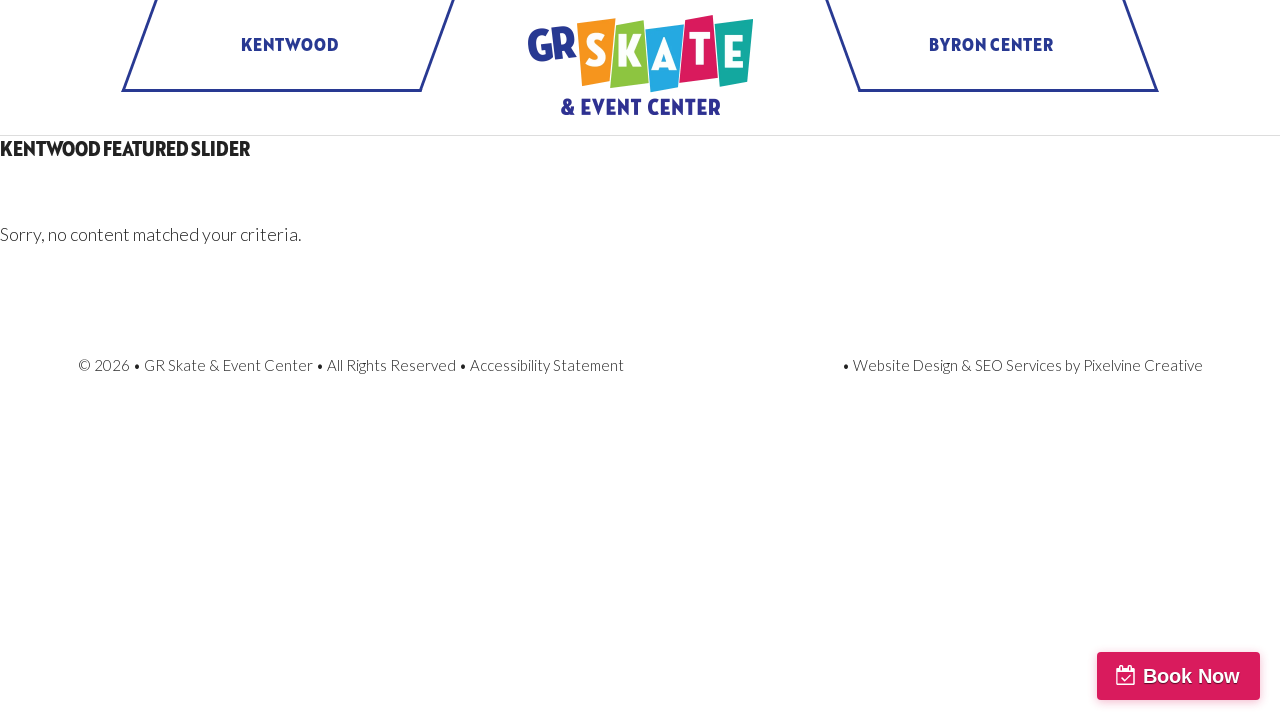

--- FILE ---
content_type: text/html; charset=UTF-8
request_url: https://grskateandevents.com/category/kentwood-featured-slider/
body_size: 15900
content:
<!DOCTYPE html>
<html dir="ltr" lang="en-US" prefix="og: https://ogp.me/ns#">
<head >
<meta charset="UTF-8" />
<!-- Global site tag (gtag.js) - Google Analytics -->
<script async src="https://www.googletagmanager.com/gtag/js?id=G-B8630MVNC7"></script>
<script>
  window.dataLayer = window.dataLayer || [];
  function gtag(){dataLayer.push(arguments);}
  gtag('js', new Date());

  gtag('config', 'G-B8630MVNC7');
</script>
<!-- Global site tag (gtag.js) - Google Analytics -->
<script async src="https://www.googletagmanager.com/gtag/js?id=UA-206899265-1"></script>
<script>
  window.dataLayer = window.dataLayer || [];
  function gtag(){dataLayer.push(arguments);}
  gtag('js', new Date());

  gtag('config', 'UA-206899265-1');
</script>

<meta name="google-site-verification" content="e37Qgdpx6WHYOQtdgbYzWc3frWeUS_Nvn-lEzxwjA7Q" />
<meta name="viewport" content="width=device-width, initial-scale=1" />
<style id="tb_inline_styles" data-no-optimize="1">.tb_animation_on{overflow-x:hidden}.themify_builder .wow{visibility:hidden;animation-fill-mode:both}[data-tf-animation]{will-change:transform,opacity,visibility}.themify_builder .tf_lax_done{transition-duration:.8s;transition-timing-function:cubic-bezier(.165,.84,.44,1)}[data-sticky-active].tb_sticky_scroll_active{z-index:1}[data-sticky-active].tb_sticky_scroll_active .hide-on-stick{display:none}@media(min-width:1025px){.hide-desktop{width:0!important;height:0!important;padding:0!important;visibility:hidden!important;margin:0!important;display:table-column!important;background:0!important;content-visibility:hidden;overflow:hidden!important}}@media(min-width:769px) and (max-width:1024px){.hide-tablet_landscape{width:0!important;height:0!important;padding:0!important;visibility:hidden!important;margin:0!important;display:table-column!important;background:0!important;content-visibility:hidden;overflow:hidden!important}}@media(min-width:681px) and (max-width:768px){.hide-tablet{width:0!important;height:0!important;padding:0!important;visibility:hidden!important;margin:0!important;display:table-column!important;background:0!important;content-visibility:hidden;overflow:hidden!important}}@media(max-width:680px){.hide-mobile{width:0!important;height:0!important;padding:0!important;visibility:hidden!important;margin:0!important;display:table-column!important;background:0!important;content-visibility:hidden;overflow:hidden!important}}@media(max-width:768px){div.module-gallery-grid{--galn:var(--galt)}}@media(max-width:680px){
                .themify_map.tf_map_loaded{width:100%!important}
                .ui.builder_button,.ui.nav li a{padding:.525em 1.15em}
                .fullheight>.row_inner:not(.tb_col_count_1){min-height:0}
                div.module-gallery-grid{--galn:var(--galm);gap:8px}
            }</style><noscript><style>.themify_builder .wow,.wow .tf_lazy{visibility:visible!important}</style></noscript>        <style id="tf_lazy_common" data-no-optimize="1">
                                    :where(.tf_in_flx,.tf_flx){display:inline-flex;flex-wrap:wrap;place-items:center}
            .tf_fa,:is(em,i) tf-lottie{display:inline-block;vertical-align:middle}:is(em,i) tf-lottie{width:1.5em;height:1.5em}.tf_fa{width:1em;height:1em;stroke-width:0;stroke:currentColor;overflow:visible;fill:currentColor;pointer-events:none;text-rendering:optimizeSpeed;buffered-rendering:static}#tf_svg symbol{overflow:visible}:where(.tf_lazy){position:relative;visibility:visible;display:block;opacity:.3}.wow .tf_lazy:not(.tf_swiper-slide){visibility:hidden;opacity:1}div.tf_audio_lazy audio{visibility:hidden;height:0;display:inline}.mejs-container{visibility:visible}.tf_iframe_lazy{transition:opacity .3s ease-in-out;min-height:10px}:where(.tf_flx),.tf_swiper-wrapper{display:flex}.tf_swiper-slide{flex-shrink:0;opacity:0;width:100%;height:100%}.tf_swiper-wrapper>br,.tf_lazy.tf_swiper-wrapper .tf_lazy:after,.tf_lazy.tf_swiper-wrapper .tf_lazy:before{display:none}.tf_lazy:after,.tf_lazy:before{content:'';display:inline-block;position:absolute;width:10px!important;height:10px!important;margin:0 3px;top:50%!important;inset-inline:auto 50%!important;border-radius:100%;background-color:currentColor;visibility:visible;animation:tf-hrz-loader infinite .75s cubic-bezier(.2,.68,.18,1.08)}.tf_lazy:after{width:6px!important;height:6px!important;inset-inline:50% auto!important;margin-top:3px;animation-delay:-.4s}@keyframes tf-hrz-loader{0%,100%{transform:scale(1);opacity:1}50%{transform:scale(.1);opacity:.6}}.tf_lazy_lightbox{position:fixed;background:rgba(11,11,11,.8);color:#ccc;top:0;left:0;display:flex;align-items:center;justify-content:center;z-index:999}.tf_lazy_lightbox .tf_lazy:after,.tf_lazy_lightbox .tf_lazy:before{background:#fff}.tf_vd_lazy,tf-lottie{display:flex;flex-wrap:wrap}tf-lottie{aspect-ratio:1.777}.tf_w.tf_vd_lazy video{width:100%;height:auto;position:static;object-fit:cover}
        </style>
        <title>Kentwood Featured Slider | GR Skate &amp; Event Center</title>

		<!-- All in One SEO Pro 4.9.3 - aioseo.com -->
	<meta name="robots" content="max-image-preview:large" />
	<link rel="canonical" href="https://grskateandevents.com/category/kentwood-featured-slider/" />
	<meta name="generator" content="All in One SEO Pro (AIOSEO) 4.9.3" />
		<meta property="og:locale" content="en_US" />
		<meta property="og:site_name" content="GR Skate &amp; Event Center |" />
		<meta property="og:type" content="article" />
		<meta property="og:title" content="Kentwood Featured Slider | GR Skate &amp; Event Center" />
		<meta property="og:url" content="https://grskateandevents.com/category/kentwood-featured-slider/" />
		<meta property="og:image" content="https://grskateandevents.com/wp-content/uploads/2023/02/gr-skate-logo-color.webp" />
		<meta property="og:image:secure_url" content="https://grskateandevents.com/wp-content/uploads/2023/02/gr-skate-logo-color.webp" />
		<meta property="og:image:width" content="900" />
		<meta property="og:image:height" content="400" />
		<meta property="article:publisher" content="https://www.facebook.com/grskateandeventkentwood/" />
		<meta name="twitter:card" content="summary" />
		<meta name="twitter:title" content="Kentwood Featured Slider | GR Skate &amp; Event Center" />
		<meta name="twitter:image" content="https://grskateandevents.com/wp-content/uploads/2023/02/gr-skate-logo-color.webp" />
		<script type="application/ld+json" class="aioseo-schema">
			{"@context":"https:\/\/schema.org","@graph":[{"@type":"BreadcrumbList","@id":"https:\/\/grskateandevents.com\/category\/kentwood-featured-slider\/#breadcrumblist","itemListElement":[{"@type":"ListItem","@id":"https:\/\/grskateandevents.com#listItem","position":1,"name":"Home","item":"https:\/\/grskateandevents.com","nextItem":{"@type":"ListItem","@id":"https:\/\/grskateandevents.com\/category\/kentwood-featured-slider\/#listItem","name":"Kentwood Featured Slider"}},{"@type":"ListItem","@id":"https:\/\/grskateandevents.com\/category\/kentwood-featured-slider\/#listItem","position":2,"name":"Kentwood Featured Slider","previousItem":{"@type":"ListItem","@id":"https:\/\/grskateandevents.com#listItem","name":"Home"}}]},{"@type":"CollectionPage","@id":"https:\/\/grskateandevents.com\/category\/kentwood-featured-slider\/#collectionpage","url":"https:\/\/grskateandevents.com\/category\/kentwood-featured-slider\/","name":"Kentwood Featured Slider | GR Skate & Event Center","inLanguage":"en-US","isPartOf":{"@id":"https:\/\/grskateandevents.com\/#website"},"breadcrumb":{"@id":"https:\/\/grskateandevents.com\/category\/kentwood-featured-slider\/#breadcrumblist"}},{"@type":"Organization","@id":"https:\/\/grskateandevents.com\/#organization","name":"GR Skate & Event Center","url":"https:\/\/grskateandevents.com\/","logo":{"@type":"ImageObject","url":"https:\/\/grskateandevents.com\/wp-content\/uploads\/2021\/08\/gr-skate-logo-color.png","@id":"https:\/\/grskateandevents.com\/category\/kentwood-featured-slider\/#organizationLogo","width":900,"height":400},"image":{"@id":"https:\/\/grskateandevents.com\/category\/kentwood-featured-slider\/#organizationLogo"},"sameAs":["https:\/\/www.facebook.com\/grskateandeventkentwood\/","https:\/\/www.instagram.com\/grskate_events_kentwood\/","https:\/\/www.youtube.com\/@grskateandeventcenter"]},{"@type":"WebSite","@id":"https:\/\/grskateandevents.com\/#website","url":"https:\/\/grskateandevents.com\/","name":"GR Skate & Event Center","inLanguage":"en-US","publisher":{"@id":"https:\/\/grskateandevents.com\/#organization"}}]}
		</script>
		<!-- All in One SEO Pro -->

<link rel="alternate" type="application/rss+xml" title="GR Skate &amp; Event Center &raquo; Feed" href="https://grskateandevents.com/feed/" />
<link rel="alternate" type="application/rss+xml" title="GR Skate &amp; Event Center &raquo; Comments Feed" href="https://grskateandevents.com/comments/feed/" />
<link rel="alternate" type="application/rss+xml" title="GR Skate &amp; Event Center &raquo; Kentwood Featured Slider Category Feed" href="https://grskateandevents.com/category/kentwood-featured-slider/feed/" />
<style id='wp-img-auto-sizes-contain-inline-css'>
img:is([sizes=auto i],[sizes^="auto," i]){contain-intrinsic-size:3000px 1500px}
/*# sourceURL=wp-img-auto-sizes-contain-inline-css */
</style>
<style id='wp-emoji-styles-inline-css'>

	img.wp-smiley, img.emoji {
		display: inline !important;
		border: none !important;
		box-shadow: none !important;
		height: 1em !important;
		width: 1em !important;
		margin: 0 0.07em !important;
		vertical-align: -0.1em !important;
		background: none !important;
		padding: 0 !important;
	}
/*# sourceURL=wp-emoji-styles-inline-css */
</style>
<style id='classic-theme-styles-inline-css'>
/*! This file is auto-generated */
.wp-block-button__link{color:#fff;background-color:#32373c;border-radius:9999px;box-shadow:none;text-decoration:none;padding:calc(.667em + 2px) calc(1.333em + 2px);font-size:1.125em}.wp-block-file__button{background:#32373c;color:#fff;text-decoration:none}
/*# sourceURL=/wp-includes/css/classic-themes.min.css */
</style>
<style id='responsive-menu-inline-css'>
/** This file is major component of this plugin so please don't try to edit here. */
.site-container {
  transition: transform 0.5s;
}
#rmp_menu_trigger-1295 {
  width: 55px;
  height: 50px;
  position: absolute;
  top: 35px;
  border-radius: 5px;
  display: none;
  text-decoration: none;
  right: 5%;
  background: #d91b5d;
  transition: transform 0.5s, background-color 0.5s;
}
#rmp_menu_trigger-1295:hover, #rmp_menu_trigger-1295:focus {
  background: #d91b5d;
  text-decoration: unset;
}
#rmp_menu_trigger-1295.is-active {
  background: #d91b5d;
}
#rmp_menu_trigger-1295 .rmp-trigger-box {
  width: 30px;
  color: #ffffff;
}
#rmp_menu_trigger-1295 .rmp-trigger-icon-active, #rmp_menu_trigger-1295 .rmp-trigger-text-open {
  display: none;
}
#rmp_menu_trigger-1295.is-active .rmp-trigger-icon-active, #rmp_menu_trigger-1295.is-active .rmp-trigger-text-open {
  display: inline;
}
#rmp_menu_trigger-1295.is-active .rmp-trigger-icon-inactive, #rmp_menu_trigger-1295.is-active .rmp-trigger-text {
  display: none;
}
#rmp_menu_trigger-1295 .rmp-trigger-label {
  color: #ffffff;
  pointer-events: none;
  line-height: 13px;
  font-family: inherit;
  font-size: 14px;
  display: inline;
  text-transform: inherit;
}
#rmp_menu_trigger-1295 .rmp-trigger-label.rmp-trigger-label-top {
  display: block;
  margin-bottom: 12px;
}
#rmp_menu_trigger-1295 .rmp-trigger-label.rmp-trigger-label-bottom {
  display: block;
  margin-top: 12px;
}
#rmp_menu_trigger-1295 .responsive-menu-pro-inner {
  display: block;
}
#rmp_menu_trigger-1295 .rmp-trigger-icon-inactive .rmp-font-icon {
  color: #ffffff;
}
#rmp_menu_trigger-1295 .responsive-menu-pro-inner, #rmp_menu_trigger-1295 .responsive-menu-pro-inner::before, #rmp_menu_trigger-1295 .responsive-menu-pro-inner::after {
  width: 30px;
  height: 4px;
  background-color: #ffffff;
  border-radius: 4px;
  position: absolute;
}
#rmp_menu_trigger-1295 .rmp-trigger-icon-active .rmp-font-icon {
  color: #ffffff;
}
#rmp_menu_trigger-1295.is-active .responsive-menu-pro-inner, #rmp_menu_trigger-1295.is-active .responsive-menu-pro-inner::before, #rmp_menu_trigger-1295.is-active .responsive-menu-pro-inner::after {
  background-color: #ffffff;
}
#rmp_menu_trigger-1295:hover .rmp-trigger-icon-inactive .rmp-font-icon {
  color: #ffffff;
}
#rmp_menu_trigger-1295:not(.is-active):hover .responsive-menu-pro-inner, #rmp_menu_trigger-1295:not(.is-active):hover .responsive-menu-pro-inner::before, #rmp_menu_trigger-1295:not(.is-active):hover .responsive-menu-pro-inner::after {
  background-color: #ffffff;
}
#rmp_menu_trigger-1295 .responsive-menu-pro-inner::before {
  top: 10px;
}
#rmp_menu_trigger-1295 .responsive-menu-pro-inner::after {
  bottom: 10px;
}
#rmp_menu_trigger-1295.is-active .responsive-menu-pro-inner::after {
  bottom: 0;
}
/* Hamburger menu styling */
@media screen and (max-width: 1024px) {
  /** Menu Title Style */
  /** Menu Additional Content Style */
  .genesis-nav-menu {
    display: none !important;
  }
  #rmp_menu_trigger-1295 {
    display: block;
  }
  #rmp-container-1295 {
    position: fixed;
    top: 0;
    margin: 0;
    transition: transform 0.5s;
    overflow: auto;
    display: block;
    width: 75%;
    max-width: 500px;
    background-color: #ffffff;
    background-image: url("");
    height: 100%;
    right: 0;
    padding-top: 0px;
    padding-left: 0px;
    padding-bottom: 0px;
    padding-right: 0px;
  }
  #rmp-menu-wrap-1295 {
    padding-top: 0px;
    padding-left: 0px;
    padding-bottom: 0px;
    padding-right: 0px;
    background-color: #ffffff;
  }
  #rmp-menu-wrap-1295 .rmp-menu, #rmp-menu-wrap-1295 .rmp-submenu {
    width: 100%;
    box-sizing: border-box;
    margin: 0;
    padding: 0;
  }
  #rmp-menu-wrap-1295 .rmp-submenu-depth-1 .rmp-menu-item-link {
    padding-left: 10%;
  }
  #rmp-menu-wrap-1295 .rmp-submenu-depth-2 .rmp-menu-item-link {
    padding-left: 15%;
  }
  #rmp-menu-wrap-1295 .rmp-submenu-depth-3 .rmp-menu-item-link {
    padding-left: 20%;
  }
  #rmp-menu-wrap-1295 .rmp-submenu-depth-4 .rmp-menu-item-link {
    padding-left: 25%;
  }
  #rmp-menu-wrap-1295 .rmp-submenu.rmp-submenu-open {
    display: block;
  }
  #rmp-menu-wrap-1295 .rmp-menu-item {
    width: 100%;
    list-style: none;
    margin: 0;
  }
  #rmp-menu-wrap-1295 .rmp-menu-item-link {
    height: 60px;
    line-height: 60px;
    font-size: 25px;
    border-bottom: 0px solid #212121;
    font-family: brother-xs;
    color: #333333;
    text-align: left;
    background-color: #ffffff;
    font-weight: normal;
    letter-spacing: 0px;
    display: block;
    box-sizing: border-box;
    width: 100%;
    text-decoration: none;
    position: relative;
    overflow: hidden;
    transition: background-color 0.5s, border-color 0.5s, 0.5s;
    padding: 0 5%;
    padding-right: 70px;
  }
  #rmp-menu-wrap-1295 .rmp-menu-item-link:after, #rmp-menu-wrap-1295 .rmp-menu-item-link:before {
    display: none;
  }
  #rmp-menu-wrap-1295 .rmp-menu-item-link:hover, #rmp-menu-wrap-1295 .rmp-menu-item-link:focus {
    color: #ffffff;
    border-color: #212121;
    background-color: #25a9e0;
  }
  #rmp-menu-wrap-1295 .rmp-menu-item-link:focus {
    outline: none;
    border-color: unset;
    box-shadow: unset;
  }
  #rmp-menu-wrap-1295 .rmp-menu-item-link .rmp-font-icon {
    height: 60px;
    line-height: 60px;
    margin-right: 10px;
    font-size: 25px;
  }
  #rmp-menu-wrap-1295 .rmp-menu-current-item .rmp-menu-item-link {
    color: #ffffff;
    border-color: #212121;
    background-color: #25a9e0;
  }
  #rmp-menu-wrap-1295 .rmp-menu-current-item .rmp-menu-item-link:hover, #rmp-menu-wrap-1295 .rmp-menu-current-item .rmp-menu-item-link:focus {
    color: #ffffff;
    border-color: #3f3f3f;
    background-color: #25a9e0;
  }
  #rmp-menu-wrap-1295 .rmp-menu-subarrow {
    position: absolute;
    top: 0;
    bottom: 0;
    text-align: center;
    overflow: hidden;
    background-size: cover;
    overflow: hidden;
    right: 0;
    border-left-style: solid;
    border-left-color: #ffffff;
    border-left-width: 0px;
    height: 60px;
    width: 60px;
    color: #000000;
    background-color: #ffffff;
  }
  #rmp-menu-wrap-1295 .rmp-menu-subarrow svg {
    fill: #000000;
  }
  #rmp-menu-wrap-1295 .rmp-menu-subarrow:hover {
    color: #000000;
    border-color: #ffffff;
    background-color: #ffffff;
  }
  #rmp-menu-wrap-1295 .rmp-menu-subarrow:hover svg {
    fill: #000000;
  }
  #rmp-menu-wrap-1295 .rmp-menu-subarrow .rmp-font-icon {
    margin-right: unset;
  }
  #rmp-menu-wrap-1295 .rmp-menu-subarrow * {
    vertical-align: middle;
    line-height: 60px;
  }
  #rmp-menu-wrap-1295 .rmp-menu-subarrow-active {
    display: block;
    background-size: cover;
    color: #000000;
    border-color: #ffffff;
    background-color: #ffffff;
  }
  #rmp-menu-wrap-1295 .rmp-menu-subarrow-active svg {
    fill: #000000;
  }
  #rmp-menu-wrap-1295 .rmp-menu-subarrow-active:hover {
    color: #000000;
    border-color: #ffffff;
    background-color: #ffffff;
  }
  #rmp-menu-wrap-1295 .rmp-menu-subarrow-active:hover svg {
    fill: #000000;
  }
  #rmp-menu-wrap-1295 .rmp-submenu {
    display: none;
  }
  #rmp-menu-wrap-1295 .rmp-submenu .rmp-menu-item-link {
    height: 40px;
    line-height: 40px;
    letter-spacing: 0px;
    font-size: 16px;
    border-bottom: 0px solid #ffffff;
    font-family: inherit;
    font-weight: normal;
    color: #333333;
    text-align: left;
    background-color: #f5f5f5;
  }
  #rmp-menu-wrap-1295 .rmp-submenu .rmp-menu-item-link:hover, #rmp-menu-wrap-1295 .rmp-submenu .rmp-menu-item-link:focus {
    color: #000000;
    border-color: #ffffff;
    background-color: #ffffff;
  }
  #rmp-menu-wrap-1295 .rmp-submenu .rmp-menu-current-item .rmp-menu-item-link {
    color: #000000;
    border-color: #ffffff;
    background-color: #ffffff;
  }
  #rmp-menu-wrap-1295 .rmp-submenu .rmp-menu-current-item .rmp-menu-item-link:hover, #rmp-menu-wrap-1295 .rmp-submenu .rmp-menu-current-item .rmp-menu-item-link:focus {
    color: #000000;
    border-color: #ffffff;
    background-color: #ffffff;
  }
  #rmp-menu-wrap-1295 .rmp-submenu .rmp-menu-subarrow {
    right: 0;
    border-right: unset;
    border-left-style: solid;
    border-left-color: #1d4354;
    border-left-width: 0px;
    height: 39px;
    line-height: 39px;
    width: 40px;
    color: #fff;
    background-color: inherit;
  }
  #rmp-menu-wrap-1295 .rmp-submenu .rmp-menu-subarrow:hover {
    color: #fff;
    border-color: #3f3f3f;
    background-color: inherit;
  }
  #rmp-menu-wrap-1295 .rmp-submenu .rmp-menu-subarrow-active {
    color: #fff;
    border-color: #1d4354;
    background-color: inherit;
  }
  #rmp-menu-wrap-1295 .rmp-submenu .rmp-menu-subarrow-active:hover {
    color: #fff;
    border-color: #3f3f3f;
    background-color: inherit;
  }
  #rmp-menu-wrap-1295 .rmp-menu-item-description {
    margin: 0;
    padding: 5px 5%;
    opacity: 0.8;
    color: #333333;
  }
  #rmp-search-box-1295 {
    display: block;
    padding-top: 0px;
    padding-left: 5%;
    padding-bottom: 0px;
    padding-right: 5%;
  }
  #rmp-search-box-1295 .rmp-search-form {
    margin: 0;
  }
  #rmp-search-box-1295 .rmp-search-box {
    background: #ffffff;
    border: 1px solid #dadada;
    color: #333333;
    width: 100%;
    padding: 0 5%;
    border-radius: 30px;
    height: 45px;
    -webkit-appearance: none;
  }
  #rmp-search-box-1295 .rmp-search-box::placeholder {
    color: #c7c7cd;
  }
  #rmp-search-box-1295 .rmp-search-box:focus {
    background-color: #ffffff;
    outline: 2px solid #dadada;
    color: #333333;
  }
  #rmp-menu-title-1295 {
    background-color: #d91b5d;
    color: #ffffff;
    text-align: left;
    font-size: 30px;
    padding-top: 10%;
    padding-left: 5%;
    padding-bottom: 0%;
    padding-right: 5%;
    font-weight: 400;
    transition: background-color 0.5s, border-color 0.5s, color 0.5s;
  }
  #rmp-menu-title-1295:hover {
    background-color: #d91b5d;
    color: #ffffff;
  }
  #rmp-menu-title-1295 > .rmp-menu-title-link {
    color: #ffffff;
    width: 100%;
    background-color: unset;
    text-decoration: none;
  }
  #rmp-menu-title-1295 > .rmp-menu-title-link:hover {
    color: #ffffff;
  }
  #rmp-menu-title-1295 .rmp-font-icon {
    font-size: 30px;
  }
  #rmp-menu-additional-content-1295 {
    padding-top: 0px;
    padding-left: 5%;
    padding-bottom: 0px;
    padding-right: 5%;
    color: #ffffff;
    text-align: center;
    font-size: 16px;
  }
}
/**
This file contents common styling of menus.
*/
.rmp-container {
  display: none;
  visibility: visible;
  padding: 0px 0px 0px 0px;
  z-index: 99998;
  transition: all 0.3s;
  /** Scrolling bar in menu setting box **/
}
.rmp-container.rmp-fade-top, .rmp-container.rmp-fade-left, .rmp-container.rmp-fade-right, .rmp-container.rmp-fade-bottom {
  display: none;
}
.rmp-container.rmp-slide-left, .rmp-container.rmp-push-left {
  transform: translateX(-100%);
  -ms-transform: translateX(-100%);
  -webkit-transform: translateX(-100%);
  -moz-transform: translateX(-100%);
}
.rmp-container.rmp-slide-left.rmp-menu-open, .rmp-container.rmp-push-left.rmp-menu-open {
  transform: translateX(0);
  -ms-transform: translateX(0);
  -webkit-transform: translateX(0);
  -moz-transform: translateX(0);
}
.rmp-container.rmp-slide-right, .rmp-container.rmp-push-right {
  transform: translateX(100%);
  -ms-transform: translateX(100%);
  -webkit-transform: translateX(100%);
  -moz-transform: translateX(100%);
}
.rmp-container.rmp-slide-right.rmp-menu-open, .rmp-container.rmp-push-right.rmp-menu-open {
  transform: translateX(0);
  -ms-transform: translateX(0);
  -webkit-transform: translateX(0);
  -moz-transform: translateX(0);
}
.rmp-container.rmp-slide-top, .rmp-container.rmp-push-top {
  transform: translateY(-100%);
  -ms-transform: translateY(-100%);
  -webkit-transform: translateY(-100%);
  -moz-transform: translateY(-100%);
}
.rmp-container.rmp-slide-top.rmp-menu-open, .rmp-container.rmp-push-top.rmp-menu-open {
  transform: translateY(0);
  -ms-transform: translateY(0);
  -webkit-transform: translateY(0);
  -moz-transform: translateY(0);
}
.rmp-container.rmp-slide-bottom, .rmp-container.rmp-push-bottom {
  transform: translateY(100%);
  -ms-transform: translateY(100%);
  -webkit-transform: translateY(100%);
  -moz-transform: translateY(100%);
}
.rmp-container.rmp-slide-bottom.rmp-menu-open, .rmp-container.rmp-push-bottom.rmp-menu-open {
  transform: translateX(0);
  -ms-transform: translateX(0);
  -webkit-transform: translateX(0);
  -moz-transform: translateX(0);
}
.rmp-container::-webkit-scrollbar {
  width: 0px;
}
.rmp-container ::-webkit-scrollbar-track {
  box-shadow: inset 0 0 5px transparent;
}
.rmp-container ::-webkit-scrollbar-thumb {
  background: transparent;
}
.rmp-container ::-webkit-scrollbar-thumb:hover {
  background: transparent;
}
.rmp-container .rmp-menu-wrap .rmp-menu {
  transition: none;
  border-radius: 0;
  box-shadow: none;
  background: none;
  border: 0;
  bottom: auto;
  box-sizing: border-box;
  clip: auto;
  color: #666;
  display: block;
  float: none;
  font-family: inherit;
  font-size: 14px;
  height: auto;
  left: auto;
  line-height: 1.7;
  list-style-type: none;
  margin: 0;
  min-height: auto;
  max-height: none;
  opacity: 1;
  outline: none;
  overflow: visible;
  padding: 0;
  position: relative;
  pointer-events: auto;
  right: auto;
  text-align: left;
  text-decoration: none;
  text-indent: 0;
  text-transform: none;
  transform: none;
  top: auto;
  visibility: inherit;
  width: auto;
  word-wrap: break-word;
  white-space: normal;
}
.rmp-container .rmp-menu-additional-content {
  display: block;
  word-break: break-word;
}
.rmp-container .rmp-menu-title {
  display: flex;
  flex-direction: column;
}
.rmp-container .rmp-menu-title .rmp-menu-title-image {
  max-width: 100%;
  margin-bottom: 15px;
  display: block;
  margin: auto;
  margin-bottom: 15px;
}
button.rmp_menu_trigger {
  z-index: 999999;
  overflow: hidden;
  outline: none;
  border: 0;
  display: none;
  margin: 0;
  transition: transform 0.5s, background-color 0.5s;
  padding: 0;
}
button.rmp_menu_trigger .responsive-menu-pro-inner::before, button.rmp_menu_trigger .responsive-menu-pro-inner::after {
  content: "";
  display: block;
}
button.rmp_menu_trigger .responsive-menu-pro-inner::before {
  top: 10px;
}
button.rmp_menu_trigger .responsive-menu-pro-inner::after {
  bottom: 10px;
}
button.rmp_menu_trigger .rmp-trigger-box {
  width: 40px;
  display: inline-block;
  position: relative;
  pointer-events: none;
  vertical-align: super;
}
/*  Menu Trigger Boring Animation */
.rmp-menu-trigger-boring .responsive-menu-pro-inner {
  transition-property: none;
}
.rmp-menu-trigger-boring .responsive-menu-pro-inner::after, .rmp-menu-trigger-boring .responsive-menu-pro-inner::before {
  transition-property: none;
}
.rmp-menu-trigger-boring.is-active .responsive-menu-pro-inner {
  transform: rotate(45deg);
}
.rmp-menu-trigger-boring.is-active .responsive-menu-pro-inner:before {
  top: 0;
  opacity: 0;
}
.rmp-menu-trigger-boring.is-active .responsive-menu-pro-inner:after {
  bottom: 0;
  transform: rotate(-90deg);
}

/*# sourceURL=responsive-menu-inline-css */
</style>
<link rel="preload" href="https://grskateandevents.com/wp-includes/css/dashicons.min.css?ver=6.9" as="style"><link rel='stylesheet' id='dashicons-css' href='https://grskateandevents.com/wp-includes/css/dashicons.min.css?ver=6.9' media='all' />
<link rel="preload" href="https://fonts.googleapis.com/css2?family=Lato:wght@300;400&#038;family=Ubuntu:wght@300;500;700&#038;display=swap" as="style"><link rel='stylesheet' id='devkit-startup-fonts-css' href='https://fonts.googleapis.com/css2?family=Lato:wght@300;400&#038;family=Ubuntu:wght@300;500;700&#038;display=swap' media='all' />
<link rel="preload" href="https://grskateandevents.com/wp-content/themes/devkit-startup/style.css?ver=1.0.0" as="style"><link rel='stylesheet' id='devkit-startup-css' href='https://grskateandevents.com/wp-content/themes/devkit-startup/style.css?ver=1.0.0' media='all' />
<style id='devkit-startup-inline-css'>

		.wp-custom-logo .site-container .title-area {
			max-width: 225px;
		}
		
/*# sourceURL=devkit-startup-inline-css */
</style>
<link rel="preload" href="https://grskateandevents.com/wp-content/themes/devkit-startup/lib/gutenberg/front-end.css?ver=1.0.0" as="style"><link rel='stylesheet' id='devkit-startup-gutenberg-css' href='https://grskateandevents.com/wp-content/themes/devkit-startup/lib/gutenberg/front-end.css?ver=1.0.0' media='all' />
<style id='devkit-startup-gutenberg-inline-css'>
		.site-container .has-small-font-size {
			font-size: 12px;
		}		.site-container .has-normal-font-size {
			font-size: 18px;
		}		.site-container .has-large-font-size {
			font-size: 20px;
		}		.site-container .has-larger-font-size {
			font-size: 24px;
		}		.site-container .has-theme-primary-color,
		.site-container .wp-block-button .wp-block-button__link.has-theme-primary-color,
		.site-container .wp-block-button.is-style-outline .wp-block-button__link.has-theme-primary-color {
			color: #0073e5;
		}

		.site-container .has-theme-primary-background-color,
		.site-container .wp-block-button .wp-block-button__link.has-theme-primary-background-color,
		.site-container .wp-block-pullquote.is-style-solid-color.has-theme-primary-background-color {
			background-color: #0073e5;
		}		.site-container .has-theme-secondary-color,
		.site-container .wp-block-button .wp-block-button__link.has-theme-secondary-color,
		.site-container .wp-block-button.is-style-outline .wp-block-button__link.has-theme-secondary-color {
			color: #0073e5;
		}

		.site-container .has-theme-secondary-background-color,
		.site-container .wp-block-button .wp-block-button__link.has-theme-secondary-background-color,
		.site-container .wp-block-pullquote.is-style-solid-color.has-theme-secondary-background-color {
			background-color: #0073e5;
		}
/*# sourceURL=devkit-startup-gutenberg-inline-css */
</style>
<link rel="preload" href="https://fh-kit.com/buttons/v2/?red=d91b5d" as="style"><link rel='stylesheet' id='fh-buttons-css' href='https://fh-kit.com/buttons/v2/?red=d91b5d' media='all' />
<link rel="preload" href="https://grskateandevents.com/wp-content/themes/devkit-startup/devkit/devkit-combined.min.css?ver=1717432118" as="style"><link rel='stylesheet' id='devkit-devkit-startup-css' href='https://grskateandevents.com/wp-content/themes/devkit-startup/devkit/devkit-combined.min.css?ver=1717432118' media='all' />
<link rel="preload" href="https://grskateandevents.com/wp-content/uploads/extender-pro/genesis/custom.min.css?ver=1768346390" as="style"><link rel='stylesheet' id='extender-pro-minified-css' href='https://grskateandevents.com/wp-content/uploads/extender-pro/genesis/custom.min.css?ver=1768346390' media='all' />
<script src="https://grskateandevents.com/wp-includes/js/jquery/jquery.min.js?ver=3.7.1" id="jquery-core-js"></script>
<script src="https://grskateandevents.com/wp-includes/js/jquery/jquery-migrate.min.js?ver=3.4.1" id="jquery-migrate-js"></script>
<script id="rmp_menu_scripts-js-extra">
var rmp_menu = {"ajaxURL":"https://grskateandevents.com/wp-admin/admin-ajax.php","wp_nonce":"6ae21d574e","menu":[{"menu_theme":"Default","theme_type":"default","theme_location_menu":"0","submenu_submenu_arrow_width":"40","submenu_submenu_arrow_width_unit":"px","submenu_submenu_arrow_height":"39","submenu_submenu_arrow_height_unit":"px","submenu_arrow_position":"right","submenu_sub_arrow_background_colour":"","submenu_sub_arrow_background_hover_colour":"","submenu_sub_arrow_background_colour_active":"","submenu_sub_arrow_background_hover_colour_active":"","submenu_sub_arrow_border_width":"","submenu_sub_arrow_border_width_unit":"px","submenu_sub_arrow_border_colour":"#1d4354","submenu_sub_arrow_border_hover_colour":"#3f3f3f","submenu_sub_arrow_border_colour_active":"#1d4354","submenu_sub_arrow_border_hover_colour_active":"#3f3f3f","submenu_sub_arrow_shape_colour":"#fff","submenu_sub_arrow_shape_hover_colour":"#fff","submenu_sub_arrow_shape_colour_active":"#fff","submenu_sub_arrow_shape_hover_colour_active":"#fff","use_header_bar":"off","header_bar_items_order":{"logo":"off","title":"on","additional content":"off","menu":"on","search":"off"},"header_bar_title":"Responsive Menu","header_bar_html_content":"","header_bar_logo":"","header_bar_logo_link":"","header_bar_logo_width":"","header_bar_logo_width_unit":"%","header_bar_logo_height":"","header_bar_logo_height_unit":"px","header_bar_height":"80","header_bar_height_unit":"px","header_bar_padding":{"top":"0px","right":"5%","bottom":"0px","left":"5%"},"header_bar_font":"","header_bar_font_size":"14","header_bar_font_size_unit":"px","header_bar_text_color":"#ffffff","header_bar_background_color":"#1d4354","header_bar_breakpoint":"8000","header_bar_position_type":"fixed","header_bar_adjust_page":"on","header_bar_scroll_enable":"off","header_bar_scroll_background_color":"#36bdf6","mobile_breakpoint":"600","tablet_breakpoint":"1024","transition_speed":"0.5","sub_menu_speed":"0.2","show_menu_on_page_load":"off","menu_disable_scrolling":"off","menu_overlay":"off","menu_overlay_colour":"rgba(0,0,0,0.7)","desktop_menu_width":"","desktop_menu_width_unit":"%","desktop_menu_positioning":"absolute","desktop_menu_side":"left","desktop_menu_to_hide":"","use_current_theme_location":"off","mega_menu":{"225":"off","227":"off","229":"off","228":"off","226":"off"},"desktop_submenu_open_animation":"none","desktop_submenu_open_animation_speed":"100ms","desktop_submenu_open_on_click":"off","desktop_menu_hide_and_show":"off","menu_name":"Default Menu","menu_to_use":"main-menu","different_menu_for_mobile":"off","menu_to_use_in_mobile":"main-menu","use_mobile_menu":"on","use_tablet_menu":"on","use_desktop_menu":"off","menu_display_on":"all-pages","menu_to_hide":".genesis-nav-menu","submenu_descriptions_on":"off","custom_walker":"","menu_background_colour":"#ffffff","menu_depth":"5","smooth_scroll_on":"off","smooth_scroll_speed":"500","menu_font_icons":{"id":["225"],"icon":[""]},"menu_links_height":"60","menu_links_height_unit":"px","menu_links_line_height":"60","menu_links_line_height_unit":"px","menu_depth_0":"5","menu_depth_0_unit":"%","menu_font_size":"25","menu_font_size_unit":"px","menu_font":"brother-xs","menu_font_weight":"normal","menu_text_alignment":"left","menu_text_letter_spacing":"","menu_word_wrap":"off","menu_link_colour":"#333333","menu_link_hover_colour":"#ffffff","menu_current_link_colour":"#ffffff","menu_current_link_hover_colour":"#ffffff","menu_item_background_colour":"#ffffff","menu_item_background_hover_colour":"#25a9e0","menu_current_item_background_colour":"#25a9e0","menu_current_item_background_hover_colour":"#25a9e0","menu_border_width":"","menu_border_width_unit":"px","menu_item_border_colour":"#212121","menu_item_border_colour_hover":"#212121","menu_current_item_border_colour":"#212121","menu_current_item_border_hover_colour":"#3f3f3f","submenu_links_height":"40","submenu_links_height_unit":"px","submenu_links_line_height":"40","submenu_links_line_height_unit":"px","menu_depth_side":"left","menu_depth_1":"10","menu_depth_1_unit":"%","menu_depth_2":"15","menu_depth_2_unit":"%","menu_depth_3":"20","menu_depth_3_unit":"%","menu_depth_4":"25","menu_depth_4_unit":"%","submenu_item_background_colour":"#f5f5f5","submenu_item_background_hover_colour":"#ffffff","submenu_current_item_background_colour":"#ffffff","submenu_current_item_background_hover_colour":"#ffffff","submenu_border_width":"","submenu_border_width_unit":"px","submenu_item_border_colour":"#ffffff","submenu_item_border_colour_hover":"#ffffff","submenu_current_item_border_colour":"#ffffff","submenu_current_item_border_hover_colour":"#ffffff","submenu_font_size":"16","submenu_font_size_unit":"px","submenu_font":"","submenu_font_weight":"normal","submenu_text_letter_spacing":"","submenu_text_alignment":"left","submenu_link_colour":"#333333","submenu_link_hover_colour":"#000000","submenu_current_link_colour":"#000000","submenu_current_link_hover_colour":"#000000","inactive_arrow_shape":"\u25bc","active_arrow_shape":"\u25b2","inactive_arrow_font_icon":"","active_arrow_font_icon":"","inactive_arrow_image":"","active_arrow_image":"","submenu_arrow_width":"60","submenu_arrow_width_unit":"px","submenu_arrow_height":"60","submenu_arrow_height_unit":"px","arrow_position":"right","menu_sub_arrow_shape_colour":"#000000","menu_sub_arrow_shape_hover_colour":"#000000","menu_sub_arrow_shape_colour_active":"#000000","menu_sub_arrow_shape_hover_colour_active":"#000000","menu_sub_arrow_border_width":"0","menu_sub_arrow_border_width_unit":"px","menu_sub_arrow_border_colour":"#ffffff","menu_sub_arrow_border_hover_colour":"#ffffff","menu_sub_arrow_border_colour_active":"#ffffff","menu_sub_arrow_border_hover_colour_active":"#ffffff","menu_sub_arrow_background_colour":"#ffffff","menu_sub_arrow_background_hover_colour":"#ffffff","menu_sub_arrow_background_colour_active":"#ffffff","menu_sub_arrow_background_hover_colour_active":"#ffffff","fade_submenus":"off","fade_submenus_side":"left","fade_submenus_delay":"100","fade_submenus_speed":"500","use_slide_effect":"off","slide_effect_back_to_text":"Back","accordion_animation":"off","auto_expand_all_submenus":"off","auto_expand_current_submenus":"on","menu_item_click_to_trigger_submenu":"off","button_width":"55","button_width_unit":"px","button_height":"50","button_height_unit":"px","button_background_colour":"#d91b5d","button_background_colour_hover":"#d91b5d","button_background_colour_active":"#d91b5d","toggle_button_border_radius":"5","button_transparent_background":"off","button_left_or_right":"right","button_position_type":"absolute","button_distance_from_side":"5","button_distance_from_side_unit":"%","button_top":"35","button_top_unit":"px","button_push_with_animation":"on","button_click_animation":"boring","button_line_margin":"6","button_line_margin_unit":"px","button_line_width":"30","button_line_width_unit":"px","button_line_height":"4","button_line_height_unit":"px","button_line_colour":"#ffffff","button_line_colour_hover":"#ffffff","button_line_colour_active":"#ffffff","button_font_icon":"","button_font_icon_when_clicked":"","button_image":"","button_image_when_clicked":"","button_title":"","button_title_open":"","button_title_position":"left","menu_container_columns":"","button_font":"","button_font_size":"14","button_font_size_unit":"px","button_title_line_height":"13","button_title_line_height_unit":"px","button_text_colour":"#ffffff","button_trigger_type_click":"on","button_trigger_type_hover":"off","button_click_trigger":"#responsive-menu-button","items_order":{"title":"on","menu":"on","search":"","additional content":"on"},"menu_title":"Main Menu","menu_title_link":"","menu_title_link_location":"_self","menu_title_image":"","menu_title_font_icon":"","menu_title_section_padding":{"top":"10%","right":"5%","bottom":"0%","left":"5%"},"menu_title_background_colour":"#d91b5d","menu_title_background_hover_colour":"#d91b5d","menu_title_font_size":"30","menu_title_font_size_unit":"px","menu_title_alignment":"left","menu_title_font_weight":"400","menu_title_font_family":"","menu_title_colour":"#ffffff","menu_title_hover_colour":"#ffffff","menu_title_image_width":"","menu_title_image_width_unit":"%","menu_title_image_height":"","menu_title_image_height_unit":"px","menu_additional_content":"","menu_additional_section_padding":{"top":"0px","right":"5%","bottom":"0px","left":"5%"},"menu_additional_content_font_size":"16","menu_additional_content_font_size_unit":"px","menu_additional_content_alignment":"center","menu_additional_content_colour":"#ffffff","menu_search_box_text":"Search","menu_search_box_code":"","menu_search_section_padding":{"top":"0px","right":"5%","bottom":"0px","left":"5%"},"menu_search_box_height":"45","menu_search_box_height_unit":"px","menu_search_box_border_radius":"30","menu_search_box_text_colour":"#333333","menu_search_box_background_colour":"#ffffff","menu_search_box_placeholder_colour":"#c7c7cd","menu_search_box_border_colour":"#dadada","menu_section_padding":{"top":"0px","right":"0px","bottom":"0px","left":"0px"},"menu_width":"75","menu_width_unit":"%","menu_maximum_width":"500","menu_maximum_width_unit":"px","menu_minimum_width":"","menu_minimum_width_unit":"px","menu_auto_height":"off","menu_container_padding":{"top":"0px","right":"0px","bottom":"0px","left":"0px"},"menu_container_background_colour":"#ffffff","menu_background_image":"","animation_type":"push","menu_appear_from":"right","animation_speed":"0.5","page_wrapper":".site-container","menu_close_on_body_click":"on","menu_close_on_scroll":"off","menu_close_on_link_click":"on","enable_touch_gestures":"off","hamburger_position_selector":"","menu_id":1295,"active_toggle_contents":"\u25b2","inactive_toggle_contents":"\u25bc"}]};
//# sourceURL=rmp_menu_scripts-js-extra
</script>
<script src="https://grskateandevents.com/wp-content/plugins/responsive-menu/v4.0.0/assets/js/rmp-menu.js?ver=4.6.0" id="rmp_menu_scripts-js"></script>
<link rel="https://api.w.org/" href="https://grskateandevents.com/wp-json/" /><link rel="alternate" title="JSON" type="application/json" href="https://grskateandevents.com/wp-json/wp/v2/categories/37" /><link rel="EditURI" type="application/rsd+xml" title="RSD" href="https://grskateandevents.com/xmlrpc.php?rsd" />
<meta name="generator" content="WordPress 6.9" />
<meta name="generator" content="webp-uploads 2.6.1">
<link rel="pingback" href="https://grskateandevents.com/xmlrpc.php" />
<link rel="stylesheet" href="https://use.typekit.net/mmx1lwh.css"><link rel="icon" href="https://grskateandevents.com/wp-content/uploads/2021/08/skate_fav-75x75.webp" sizes="32x32" />
<link rel="icon" href="https://grskateandevents.com/wp-content/uploads/2021/08/skate_fav.webp" sizes="192x192" />
<link rel="apple-touch-icon" href="https://grskateandevents.com/wp-content/uploads/2021/08/skate_fav.webp" />
<meta name="msapplication-TileImage" content="https://grskateandevents.com/wp-content/uploads/2021/08/skate_fav.webp" />
<link rel="preload" fetchpriority="high" href="https://grskateandevents.com/wp-content/uploads/themify-concate/2861205350/themify-1347810627.css" as="style"><link fetchpriority="high" id="themify_concate-css" rel="stylesheet" href="https://grskateandevents.com/wp-content/uploads/themify-concate/2861205350/themify-1347810627.css"><link rel="dns-prefetch" href="https://fonts.gstatic.com"><link rel="preconnect" href="https://www.google-analytics.com"><style>:root,::before,::after{--mec-heading-font-family: 'Lato';--mec-paragraph-font-family: 'Lato';--mec-color-skin: #d91b5d;--mec-color-skin-rgba-1: rgba(217,27,93,.25);--mec-color-skin-rgba-2: rgba(217,27,93,.5);--mec-color-skin-rgba-3: rgba(217,27,93,.75);--mec-color-skin-rgba-4: rgba(217,27,93,.11);--mec-primary-border-radius: ;--mec-secondary-border-radius: ;--mec-container-normal-width: 1196px;--mec-container-large-width: 1690px;--mec-title-color: #000000;--mec-title-color-hover: #25a9e0;--mec-content-color: #000000;--mec-fes-main-color: #40d9f1;--mec-fes-main-color-rgba-1: rgba(64, 217, 241, 0.12);--mec-fes-main-color-rgba-2: rgba(64, 217, 241, 0.23);--mec-fes-main-color-rgba-3: rgba(64, 217, 241, 0.03);--mec-fes-main-color-rgba-4: rgba(64, 217, 241, 0.3);--mec-fes-main-color-rgba-5: rgb(64 217 241 / 7%);--mec-fes-main-color-rgba-6: rgba(64, 217, 241, 0.2);</style><style id='global-styles-inline-css'>
:root{--wp--preset--aspect-ratio--square: 1;--wp--preset--aspect-ratio--4-3: 4/3;--wp--preset--aspect-ratio--3-4: 3/4;--wp--preset--aspect-ratio--3-2: 3/2;--wp--preset--aspect-ratio--2-3: 2/3;--wp--preset--aspect-ratio--16-9: 16/9;--wp--preset--aspect-ratio--9-16: 9/16;--wp--preset--color--black: #000000;--wp--preset--color--cyan-bluish-gray: #abb8c3;--wp--preset--color--white: #ffffff;--wp--preset--color--pale-pink: #f78da7;--wp--preset--color--vivid-red: #cf2e2e;--wp--preset--color--luminous-vivid-orange: #ff6900;--wp--preset--color--luminous-vivid-amber: #fcb900;--wp--preset--color--light-green-cyan: #7bdcb5;--wp--preset--color--vivid-green-cyan: #00d084;--wp--preset--color--pale-cyan-blue: #8ed1fc;--wp--preset--color--vivid-cyan-blue: #0693e3;--wp--preset--color--vivid-purple: #9b51e0;--wp--preset--color--theme-primary: #0073e5;--wp--preset--color--theme-secondary: #0073e5;--wp--preset--gradient--vivid-cyan-blue-to-vivid-purple: linear-gradient(135deg,rgb(6,147,227) 0%,rgb(155,81,224) 100%);--wp--preset--gradient--light-green-cyan-to-vivid-green-cyan: linear-gradient(135deg,rgb(122,220,180) 0%,rgb(0,208,130) 100%);--wp--preset--gradient--luminous-vivid-amber-to-luminous-vivid-orange: linear-gradient(135deg,rgb(252,185,0) 0%,rgb(255,105,0) 100%);--wp--preset--gradient--luminous-vivid-orange-to-vivid-red: linear-gradient(135deg,rgb(255,105,0) 0%,rgb(207,46,46) 100%);--wp--preset--gradient--very-light-gray-to-cyan-bluish-gray: linear-gradient(135deg,rgb(238,238,238) 0%,rgb(169,184,195) 100%);--wp--preset--gradient--cool-to-warm-spectrum: linear-gradient(135deg,rgb(74,234,220) 0%,rgb(151,120,209) 20%,rgb(207,42,186) 40%,rgb(238,44,130) 60%,rgb(251,105,98) 80%,rgb(254,248,76) 100%);--wp--preset--gradient--blush-light-purple: linear-gradient(135deg,rgb(255,206,236) 0%,rgb(152,150,240) 100%);--wp--preset--gradient--blush-bordeaux: linear-gradient(135deg,rgb(254,205,165) 0%,rgb(254,45,45) 50%,rgb(107,0,62) 100%);--wp--preset--gradient--luminous-dusk: linear-gradient(135deg,rgb(255,203,112) 0%,rgb(199,81,192) 50%,rgb(65,88,208) 100%);--wp--preset--gradient--pale-ocean: linear-gradient(135deg,rgb(255,245,203) 0%,rgb(182,227,212) 50%,rgb(51,167,181) 100%);--wp--preset--gradient--electric-grass: linear-gradient(135deg,rgb(202,248,128) 0%,rgb(113,206,126) 100%);--wp--preset--gradient--midnight: linear-gradient(135deg,rgb(2,3,129) 0%,rgb(40,116,252) 100%);--wp--preset--font-size--small: 12px;--wp--preset--font-size--medium: 20px;--wp--preset--font-size--large: 20px;--wp--preset--font-size--x-large: 42px;--wp--preset--font-size--normal: 18px;--wp--preset--font-size--larger: 24px;--wp--preset--spacing--20: 0.44rem;--wp--preset--spacing--30: 0.67rem;--wp--preset--spacing--40: 1rem;--wp--preset--spacing--50: 1.5rem;--wp--preset--spacing--60: 2.25rem;--wp--preset--spacing--70: 3.38rem;--wp--preset--spacing--80: 5.06rem;--wp--preset--shadow--natural: 6px 6px 9px rgba(0, 0, 0, 0.2);--wp--preset--shadow--deep: 12px 12px 50px rgba(0, 0, 0, 0.4);--wp--preset--shadow--sharp: 6px 6px 0px rgba(0, 0, 0, 0.2);--wp--preset--shadow--outlined: 6px 6px 0px -3px rgb(255, 255, 255), 6px 6px rgb(0, 0, 0);--wp--preset--shadow--crisp: 6px 6px 0px rgb(0, 0, 0);}:where(.is-layout-flex){gap: 0.5em;}:where(.is-layout-grid){gap: 0.5em;}body .is-layout-flex{display: flex;}.is-layout-flex{flex-wrap: wrap;align-items: center;}.is-layout-flex > :is(*, div){margin: 0;}body .is-layout-grid{display: grid;}.is-layout-grid > :is(*, div){margin: 0;}:where(.wp-block-columns.is-layout-flex){gap: 2em;}:where(.wp-block-columns.is-layout-grid){gap: 2em;}:where(.wp-block-post-template.is-layout-flex){gap: 1.25em;}:where(.wp-block-post-template.is-layout-grid){gap: 1.25em;}.has-black-color{color: var(--wp--preset--color--black) !important;}.has-cyan-bluish-gray-color{color: var(--wp--preset--color--cyan-bluish-gray) !important;}.has-white-color{color: var(--wp--preset--color--white) !important;}.has-pale-pink-color{color: var(--wp--preset--color--pale-pink) !important;}.has-vivid-red-color{color: var(--wp--preset--color--vivid-red) !important;}.has-luminous-vivid-orange-color{color: var(--wp--preset--color--luminous-vivid-orange) !important;}.has-luminous-vivid-amber-color{color: var(--wp--preset--color--luminous-vivid-amber) !important;}.has-light-green-cyan-color{color: var(--wp--preset--color--light-green-cyan) !important;}.has-vivid-green-cyan-color{color: var(--wp--preset--color--vivid-green-cyan) !important;}.has-pale-cyan-blue-color{color: var(--wp--preset--color--pale-cyan-blue) !important;}.has-vivid-cyan-blue-color{color: var(--wp--preset--color--vivid-cyan-blue) !important;}.has-vivid-purple-color{color: var(--wp--preset--color--vivid-purple) !important;}.has-black-background-color{background-color: var(--wp--preset--color--black) !important;}.has-cyan-bluish-gray-background-color{background-color: var(--wp--preset--color--cyan-bluish-gray) !important;}.has-white-background-color{background-color: var(--wp--preset--color--white) !important;}.has-pale-pink-background-color{background-color: var(--wp--preset--color--pale-pink) !important;}.has-vivid-red-background-color{background-color: var(--wp--preset--color--vivid-red) !important;}.has-luminous-vivid-orange-background-color{background-color: var(--wp--preset--color--luminous-vivid-orange) !important;}.has-luminous-vivid-amber-background-color{background-color: var(--wp--preset--color--luminous-vivid-amber) !important;}.has-light-green-cyan-background-color{background-color: var(--wp--preset--color--light-green-cyan) !important;}.has-vivid-green-cyan-background-color{background-color: var(--wp--preset--color--vivid-green-cyan) !important;}.has-pale-cyan-blue-background-color{background-color: var(--wp--preset--color--pale-cyan-blue) !important;}.has-vivid-cyan-blue-background-color{background-color: var(--wp--preset--color--vivid-cyan-blue) !important;}.has-vivid-purple-background-color{background-color: var(--wp--preset--color--vivid-purple) !important;}.has-black-border-color{border-color: var(--wp--preset--color--black) !important;}.has-cyan-bluish-gray-border-color{border-color: var(--wp--preset--color--cyan-bluish-gray) !important;}.has-white-border-color{border-color: var(--wp--preset--color--white) !important;}.has-pale-pink-border-color{border-color: var(--wp--preset--color--pale-pink) !important;}.has-vivid-red-border-color{border-color: var(--wp--preset--color--vivid-red) !important;}.has-luminous-vivid-orange-border-color{border-color: var(--wp--preset--color--luminous-vivid-orange) !important;}.has-luminous-vivid-amber-border-color{border-color: var(--wp--preset--color--luminous-vivid-amber) !important;}.has-light-green-cyan-border-color{border-color: var(--wp--preset--color--light-green-cyan) !important;}.has-vivid-green-cyan-border-color{border-color: var(--wp--preset--color--vivid-green-cyan) !important;}.has-pale-cyan-blue-border-color{border-color: var(--wp--preset--color--pale-cyan-blue) !important;}.has-vivid-cyan-blue-border-color{border-color: var(--wp--preset--color--vivid-cyan-blue) !important;}.has-vivid-purple-border-color{border-color: var(--wp--preset--color--vivid-purple) !important;}.has-vivid-cyan-blue-to-vivid-purple-gradient-background{background: var(--wp--preset--gradient--vivid-cyan-blue-to-vivid-purple) !important;}.has-light-green-cyan-to-vivid-green-cyan-gradient-background{background: var(--wp--preset--gradient--light-green-cyan-to-vivid-green-cyan) !important;}.has-luminous-vivid-amber-to-luminous-vivid-orange-gradient-background{background: var(--wp--preset--gradient--luminous-vivid-amber-to-luminous-vivid-orange) !important;}.has-luminous-vivid-orange-to-vivid-red-gradient-background{background: var(--wp--preset--gradient--luminous-vivid-orange-to-vivid-red) !important;}.has-very-light-gray-to-cyan-bluish-gray-gradient-background{background: var(--wp--preset--gradient--very-light-gray-to-cyan-bluish-gray) !important;}.has-cool-to-warm-spectrum-gradient-background{background: var(--wp--preset--gradient--cool-to-warm-spectrum) !important;}.has-blush-light-purple-gradient-background{background: var(--wp--preset--gradient--blush-light-purple) !important;}.has-blush-bordeaux-gradient-background{background: var(--wp--preset--gradient--blush-bordeaux) !important;}.has-luminous-dusk-gradient-background{background: var(--wp--preset--gradient--luminous-dusk) !important;}.has-pale-ocean-gradient-background{background: var(--wp--preset--gradient--pale-ocean) !important;}.has-electric-grass-gradient-background{background: var(--wp--preset--gradient--electric-grass) !important;}.has-midnight-gradient-background{background: var(--wp--preset--gradient--midnight) !important;}.has-small-font-size{font-size: var(--wp--preset--font-size--small) !important;}.has-medium-font-size{font-size: var(--wp--preset--font-size--medium) !important;}.has-large-font-size{font-size: var(--wp--preset--font-size--large) !important;}.has-x-large-font-size{font-size: var(--wp--preset--font-size--x-large) !important;}
/*# sourceURL=global-styles-inline-css */
</style>
<link rel="preload" href="https://grskateandevents.com/wp-content/plugins/modern-events-calendar-lite/assets/packages/select2/select2.min.css?ver=7.29.0" as="style"><link rel='stylesheet' id='mec-select2-style-css' href='https://grskateandevents.com/wp-content/plugins/modern-events-calendar-lite/assets/packages/select2/select2.min.css?ver=7.29.0' media='all' />
<link rel="preload" href="https://grskateandevents.com/wp-content/plugins/modern-events-calendar-lite/assets/css/iconfonts.css?ver=7.29.0" as="style"><link rel='stylesheet' id='mec-font-icons-css' href='https://grskateandevents.com/wp-content/plugins/modern-events-calendar-lite/assets/css/iconfonts.css?ver=7.29.0' media='all' />
<link rel="preload" href="https://grskateandevents.com/wp-content/plugins/modern-events-calendar-lite/assets/css/frontend.min.css?ver=7.29.0" as="style"><link rel='stylesheet' id='mec-frontend-style-css' href='https://grskateandevents.com/wp-content/plugins/modern-events-calendar-lite/assets/css/frontend.min.css?ver=7.29.0' media='all' />
<link rel="preload" href="https://grskateandevents.com/wp-content/plugins/modern-events-calendar-lite/assets/packages/tooltip/tooltip.css?ver=7.29.0" as="style"><link rel='stylesheet' id='mec-tooltip-style-css' href='https://grskateandevents.com/wp-content/plugins/modern-events-calendar-lite/assets/packages/tooltip/tooltip.css?ver=7.29.0' media='all' />
<link rel="preload" href="https://grskateandevents.com/wp-content/plugins/modern-events-calendar-lite/assets/packages/tooltip/tooltipster-sideTip-shadow.min.css?ver=7.29.0" as="style"><link rel='stylesheet' id='mec-tooltip-shadow-style-css' href='https://grskateandevents.com/wp-content/plugins/modern-events-calendar-lite/assets/packages/tooltip/tooltipster-sideTip-shadow.min.css?ver=7.29.0' media='all' />
<link rel="preload" href="https://grskateandevents.com/wp-content/plugins/modern-events-calendar-lite/assets/packages/featherlight/featherlight.css?ver=7.29.0" as="style"><link rel='stylesheet' id='featherlight-css' href='https://grskateandevents.com/wp-content/plugins/modern-events-calendar-lite/assets/packages/featherlight/featherlight.css?ver=7.29.0' media='all' />
<link rel="preload" href="https://grskateandevents.com/wp-content/plugins/modern-events-calendar-lite/assets/packages/lity/lity.min.css?ver=7.29.0" as="style"><link rel='stylesheet' id='mec-lity-style-css' href='https://grskateandevents.com/wp-content/plugins/modern-events-calendar-lite/assets/packages/lity/lity.min.css?ver=7.29.0' media='all' />
<link rel="preload" href="https://grskateandevents.com/wp-content/plugins/modern-events-calendar-lite/assets/css/mec-general-calendar.css?ver=7.29.0" as="style"><link rel='stylesheet' id='mec-general-calendar-style-css' href='https://grskateandevents.com/wp-content/plugins/modern-events-calendar-lite/assets/css/mec-general-calendar.css?ver=7.29.0' media='all' />
</head>
<body class="archive category category-kentwood-featured-slider category-37 wp-custom-logo wp-embed-responsive wp-theme-genesis wp-child-theme-devkit-startup mec-theme-genesis header-full-width full-width-content genesis-breadcrumbs-hidden genesis-footer-widgets-hidden archive-no-results tb_animation_on override" itemscope itemtype="https://schema.org/WebPage"><svg id="tf_svg" style="display:none"><defs></defs></svg><script> </script><div class="site-container"><ul class="genesis-skip-link"><li><a href="#genesis-content" class="screen-reader-shortcut"> Skip to main content</a></li></ul><div class="location-menu-left">
	<div class="location-wrap">
		<ul>
			<li class="kentwood">
				<a href="https://grskateandevents.com/kentwood">
					<span>
						<i class="fas fa-map-marker-alt" aria-hidden="true"></i> Kentwood
					</span>
				</a>
			</li>
		</ul>
	</div>
</div>
	<div class="location-menu-right">
	<div class="location-wrap">
		<ul>
			<li class="byron-center">
				<a href="https://grskateandevents.com/byron-center">
					<span>
						<i class="fas fa-map-marker-alt" aria-hidden="true"></i> Byron Center
					</span>
				</a>
			</li>
		</ul>
	</div>
</div>
	<header class="site-header" itemscope itemtype="https://schema.org/WPHeader"><div class="wrap"><div class="title-area"><a href="https://grskateandevents.com/" class="custom-logo-link" rel="home"><img width="900" height="400" src="https://grskateandevents.com/wp-content/uploads/2023/02/gr-skate-logo-color.webp" class="custom-logo" alt="GR Skate &amp; Event Center" decoding="async" fetchpriority="high" srcset="https://grskateandevents.com/wp-content/uploads/2023/02/gr-skate-logo-color.webp 900w, https://grskateandevents.com/wp-content/uploads/2023/02/gr-skate-logo-color-300x133.webp 300w, https://grskateandevents.com/wp-content/uploads/2023/02/gr-skate-logo-color-768x341.webp 768w" sizes="(max-width: 900px) 100vw, 900px" /></a><p class="site-title" itemprop="headline">GR Skate &amp; Event Center</p></div></div></header><div class="site-inner"><div class="content-sidebar-wrap"><main class="content" id="genesis-content"><div class="archive-description taxonomy-archive-description taxonomy-description"><h1 class="archive-title">Kentwood Featured Slider</h1></div><div class="entry"><p>Sorry, no content matched your criteria.</p></div></main></div></div><footer class="site-footer" itemscope itemtype="https://schema.org/WPFooter"><div class="wrap"><p>
  <span class="footer-copyright">
    &#xA9;&nbsp;2026 • GR Skate & Event Center • All Rights Reserved • 
    <a href="/accessibility-statement/">Accessibility Statement</a>
  </span> 
  <span class="footer-text">
    • <a title="Professional Website Design Services" href="https://www.pixelvinecreative.com/website-design/" target="_blank">Website Design</a> &amp; 
    <a title="SEO, AEO & ADA Compliance Services" href="https://www.pixelvinecreative.com/seo-aeo-ada-compliance/" target="_blank">SEO Services</a> by 
    <a title="Pixelvine Creative - Web Design & SEO Agency" href="https://www.pixelvinecreative.com/" target="_blank">Pixelvine Creative</a>
  </span>
</p>
</div></footer></div><script type="speculationrules">
{"prefetch":[{"source":"document","where":{"and":[{"href_matches":"/*"},{"not":{"href_matches":["/wp-*.php","/wp-admin/*","/wp-content/uploads/*","/wp-content/*","/wp-content/plugins/*","/wp-content/themes/devkit-startup/*","/wp-content/themes/genesis/*","/*\\?(.+)"]}},{"not":{"selector_matches":"a[rel~=\"nofollow\"]"}},{"not":{"selector_matches":".no-prefetch, .no-prefetch a"}}]},"eagerness":"conservative"}]}
</script>
			<button type="button"  aria-controls="rmp-container-1295" aria-label="Menu Trigger" id="rmp_menu_trigger-1295"  class="rmp_menu_trigger rmp-menu-trigger-boring">
								<span class="rmp-trigger-box">
									<span class="responsive-menu-pro-inner"></span>
								</span>
					</button>
						<div id="rmp-container-1295" class="rmp-container rmp-container rmp-push-right">
							<div id="rmp-menu-title-1295" class="rmp-menu-title">
									<span class="rmp-menu-title-link">
										<span>Main Menu</span>					</span>
							</div>
			<div id="rmp-menu-wrap-1295" class="rmp-menu-wrap"><ul id="rmp-menu-1295" class="rmp-menu" role="menubar" aria-label="Default Menu"><li id="rmp-menu-item-42" class=" menu-item menu-item-type-post_type menu-item-object-page menu-item-home rmp-menu-item rmp-menu-top-level-item" role="none"><a  class="rmp-menu-item-link"  href="https://grskateandevents.com/"  role="menuitem"  itemprop="url"  >Home</a></li><li id="rmp-menu-item-173" class=" menu-item menu-item-type-post_type menu-item-object-page menu-item-has-children rmp-menu-item rmp-menu-item-has-children rmp-menu-top-level-item" role="none"><a  class="rmp-menu-item-link"  href="https://grskateandevents.com/byron-center/"  role="menuitem"  itemprop="url"  >Byron Center<div class="rmp-menu-subarrow">▼</div></a><ul aria-label="Byron Center"
            role="menu" data-depth="2"
            class="rmp-submenu rmp-submenu-depth-1"><li id="rmp-menu-item-1462" class=" menu-item menu-item-type-post_type menu-item-object-page menu-item-has-children rmp-menu-item rmp-menu-item-has-children rmp-menu-sub-level-item" role="none"><a  class="rmp-menu-item-link"  href="https://grskateandevents.com/byron-center/skate-training/"  role="menuitem"  itemprop="url"  >Skate Training<div class="rmp-menu-subarrow">▼</div></a><ul aria-label="Skate Training"
            role="menu" data-depth="3"
            class="rmp-submenu rmp-submenu-depth-2"><li id="rmp-menu-item-1463" class=" menu-item menu-item-type-post_type menu-item-object-page rmp-menu-item rmp-menu-sub-level-item" role="none"><a  class="rmp-menu-item-link"  href="https://grskateandevents.com/byron-center/skate-training/monthly-skate-training-workshop/"  role="menuitem"  itemprop="url"  >2022 Skate Training Workshop</a></li><li id="rmp-menu-item-1501" class=" menu-item menu-item-type-post_type menu-item-object-page rmp-menu-item rmp-menu-sub-level-item" role="none"><a  class="rmp-menu-item-link"  href="https://grskateandevents.com/byron-center/skate-training/momentum-speed-team/"  role="menuitem"  itemprop="url"  >Momentum Speed Team</a></li><li id="rmp-menu-item-1536" class=" menu-item menu-item-type-post_type menu-item-object-page rmp-menu-item rmp-menu-sub-level-item" role="none"><a  class="rmp-menu-item-link"  href="https://grskateandevents.com/byron-center/skate-training/skatertainment-company/"  role="menuitem"  itemprop="url"  >The Skatertainment Company</a></li><li id="rmp-menu-item-1461" class=" menu-item menu-item-type-post_type menu-item-object-page rmp-menu-item rmp-menu-sub-level-item" role="none"><a  class="rmp-menu-item-link"  target="_blank"  href="https://grandraggidy.com/about#new_tab"  role="menuitem"  itemprop="url"  >Grand Raggidy Roller Derby</a></li></ul></li><li id="rmp-menu-item-586" class=" menu-item menu-item-type-post_type menu-item-object-page menu-item-has-children rmp-menu-item rmp-menu-item-has-children rmp-menu-sub-level-item" role="none"><a  class="rmp-menu-item-link"  href="https://grskateandevents.com/byron-center/groups/"  role="menuitem"  itemprop="url"  >Groups<div class="rmp-menu-subarrow">▼</div></a><ul aria-label="Groups"
            role="menu" data-depth="3"
            class="rmp-submenu rmp-submenu-depth-2"><li id="rmp-menu-item-591" class=" menu-item menu-item-type-post_type menu-item-object-page rmp-menu-item rmp-menu-sub-level-item" role="none"><a  class="rmp-menu-item-link"  href="https://grskateandevents.com/byron-center/groups/schools/"  role="menuitem"  itemprop="url"  >Schools</a></li><li id="rmp-menu-item-592" class=" menu-item menu-item-type-post_type menu-item-object-page rmp-menu-item rmp-menu-sub-level-item" role="none"><a  class="rmp-menu-item-link"  href="https://grskateandevents.com/byron-center/groups/churches/"  role="menuitem"  itemprop="url"  >Churches</a></li><li id="rmp-menu-item-593" class=" menu-item menu-item-type-post_type menu-item-object-page rmp-menu-item rmp-menu-sub-level-item" role="none"><a  class="rmp-menu-item-link"  href="https://grskateandevents.com/byron-center/groups/non-profits/"  role="menuitem"  itemprop="url"  >Non-Profits</a></li><li id="rmp-menu-item-594" class=" menu-item menu-item-type-post_type menu-item-object-page rmp-menu-item rmp-menu-sub-level-item" role="none"><a  class="rmp-menu-item-link"  href="https://grskateandevents.com/byron-center/groups/homeschool/"  role="menuitem"  itemprop="url"  >Homeschool</a></li><li id="rmp-menu-item-595" class=" menu-item menu-item-type-post_type menu-item-object-page rmp-menu-item rmp-menu-sub-level-item" role="none"><a  class="rmp-menu-item-link"  href="https://grskateandevents.com/byron-center/groups/other-groups/"  role="menuitem"  itemprop="url"  >Other Groups</a></li></ul></li><li id="rmp-menu-item-174" class=" menu-item menu-item-type-post_type menu-item-object-page menu-item-has-children rmp-menu-item rmp-menu-item-has-children rmp-menu-sub-level-item" role="none"><a  class="rmp-menu-item-link"  href="https://grskateandevents.com/byron-center/birthdays/"  role="menuitem"  itemprop="url"  >Birthdays<div class="rmp-menu-subarrow">▼</div></a><ul aria-label="Birthdays"
            role="menu" data-depth="3"
            class="rmp-submenu rmp-submenu-depth-2"><li id="rmp-menu-item-596" class=" menu-item menu-item-type-post_type menu-item-object-page rmp-menu-item rmp-menu-sub-level-item" role="none"><a  class="rmp-menu-item-link"  href="https://grskateandevents.com/byron-center/birthdays/public-skate/"  role="menuitem"  itemprop="url"  >Public Skate</a></li><li id="rmp-menu-item-597" class=" menu-item menu-item-type-post_type menu-item-object-page rmp-menu-item rmp-menu-sub-level-item" role="none"><a  class="rmp-menu-item-link"  href="https://grskateandevents.com/byron-center/birthdays/rent-the-rink-kids/"  role="menuitem"  itemprop="url"  >Rent The Rink – Kids</a></li><li id="rmp-menu-item-598" class=" menu-item menu-item-type-post_type menu-item-object-page rmp-menu-item rmp-menu-sub-level-item" role="none"><a  class="rmp-menu-item-link"  href="https://grskateandevents.com/byron-center/birthdays/rent-the-rink-adults/"  role="menuitem"  itemprop="url"  >Rent The Rink – Adults</a></li></ul></li><li id="rmp-menu-item-179" class=" menu-item menu-item-type-post_type menu-item-object-page menu-item-has-children rmp-menu-item rmp-menu-item-has-children rmp-menu-sub-level-item" role="none"><a  class="rmp-menu-item-link"  href="https://grskateandevents.com/byron-center/private-events/"  role="menuitem"  itemprop="url"  >Private Events<div class="rmp-menu-subarrow">▼</div></a><ul aria-label="Private Events"
            role="menu" data-depth="3"
            class="rmp-submenu rmp-submenu-depth-2"><li id="rmp-menu-item-599" class=" menu-item menu-item-type-post_type menu-item-object-page rmp-menu-item rmp-menu-sub-level-item" role="none"><a  class="rmp-menu-item-link"  href="https://grskateandevents.com/byron-center/private-events/weddings/"  role="menuitem"  itemprop="url"  >Weddings</a></li><li id="rmp-menu-item-600" class=" menu-item menu-item-type-post_type menu-item-object-page rmp-menu-item rmp-menu-sub-level-item" role="none"><a  class="rmp-menu-item-link"  href="https://grskateandevents.com/byron-center/private-events/businesses/"  role="menuitem"  itemprop="url"  >Businesses</a></li><li id="rmp-menu-item-601" class=" menu-item menu-item-type-post_type menu-item-object-page rmp-menu-item rmp-menu-sub-level-item" role="none"><a  class="rmp-menu-item-link"  href="https://grskateandevents.com/byron-center/private-events/family-celebrations/"  role="menuitem"  itemprop="url"  >Family Celebrations</a></li></ul></li><li id="rmp-menu-item-587" class=" menu-item menu-item-type-post_type menu-item-object-page rmp-menu-item rmp-menu-sub-level-item" role="none"><a  class="rmp-menu-item-link"  href="https://grskateandevents.com/byron-center/public-skating/"  role="menuitem"  itemprop="url"  >Public Skate Hours</a></li><li id="rmp-menu-item-590" class=" menu-item menu-item-type-post_type menu-item-object-page rmp-menu-item rmp-menu-sub-level-item" role="none"><a  class="rmp-menu-item-link"  href="https://grskateandevents.com/byron-center/shop/"  role="menuitem"  itemprop="url"  >After School Club</a></li><li id="rmp-menu-item-175" class=" menu-item menu-item-type-post_type menu-item-object-page rmp-menu-item rmp-menu-sub-level-item" role="none"><a  class="rmp-menu-item-link"  href="https://grskateandevents.com/byron-center/cafe/"  role="menuitem"  itemprop="url"  >Roll &#8216;N&#8217; Dash Cafe</a></li><li id="rmp-menu-item-180" class=" menu-item menu-item-type-post_type menu-item-object-page rmp-menu-item rmp-menu-sub-level-item" role="none"><a  class="rmp-menu-item-link"  href="https://grskateandevents.com/byron-center/rules/"  role="menuitem"  itemprop="url"  >Rules</a></li><li id="rmp-menu-item-176" class=" menu-item menu-item-type-post_type menu-item-object-page menu-item-has-children rmp-menu-item rmp-menu-item-has-children rmp-menu-sub-level-item" role="none"><a  class="rmp-menu-item-link"  href="https://grskateandevents.com/byron-center/contact/"  role="menuitem"  itemprop="url"  >Contact<div class="rmp-menu-subarrow">▼</div></a><ul aria-label="Contact"
            role="menu" data-depth="3"
            class="rmp-submenu rmp-submenu-depth-2"><li id="rmp-menu-item-177" class=" menu-item menu-item-type-post_type menu-item-object-page rmp-menu-item rmp-menu-sub-level-item" role="none"><a  class="rmp-menu-item-link"  href="https://grskateandevents.com/byron-center/contact/employment/"  role="menuitem"  itemprop="url"  >Employment</a></li></ul></li></ul></li><li id="rmp-menu-item-181" class=" menu-item menu-item-type-post_type menu-item-object-page menu-item-has-children rmp-menu-item rmp-menu-item-has-children rmp-menu-top-level-item" role="none"><a  class="rmp-menu-item-link"  href="https://grskateandevents.com/kentwood/"  role="menuitem"  itemprop="url"  >Kentwood<div class="rmp-menu-subarrow">▼</div></a><ul aria-label="Kentwood"
            role="menu" data-depth="2"
            class="rmp-submenu rmp-submenu-depth-1"><li id="rmp-menu-item-1464" class=" menu-item menu-item-type-post_type menu-item-object-page menu-item-has-children rmp-menu-item rmp-menu-item-has-children rmp-menu-sub-level-item" role="none"><a  class="rmp-menu-item-link"  href="https://grskateandevents.com/kentwood/skate-training/"  role="menuitem"  itemprop="url"  >Skate Training<div class="rmp-menu-subarrow">▼</div></a><ul aria-label="Skate Training"
            role="menu" data-depth="3"
            class="rmp-submenu rmp-submenu-depth-2"><li id="rmp-menu-item-1466" class=" menu-item menu-item-type-post_type menu-item-object-page rmp-menu-item rmp-menu-sub-level-item" role="none"><a  class="rmp-menu-item-link"  href="https://grskateandevents.com/kentwood/skate-training/monthly-skate-training-workshop/"  role="menuitem"  itemprop="url"  >2025 Skate Training Workshop-Skate Lessons</a></li><li id="rmp-menu-item-1502" class=" menu-item menu-item-type-post_type menu-item-object-page rmp-menu-item rmp-menu-sub-level-item" role="none"><a  class="rmp-menu-item-link"  href="https://grskateandevents.com/kentwood/skate-training/momentum-speed-team/"  role="menuitem"  itemprop="url"  >Momentum Speed Team</a></li><li id="rmp-menu-item-1537" class=" menu-item menu-item-type-post_type menu-item-object-page rmp-menu-item rmp-menu-sub-level-item" role="none"><a  class="rmp-menu-item-link"  href="https://grskateandevents.com/kentwood/skate-training/skatertainment-company/"  role="menuitem"  itemprop="url"  >The Skatertainment Company</a></li><li id="rmp-menu-item-1465" class=" menu-item menu-item-type-post_type menu-item-object-page rmp-menu-item rmp-menu-sub-level-item" role="none"><a  class="rmp-menu-item-link"  target="_blank"  href="https://grandraggidy.com/about#new_tab"  role="menuitem"  itemprop="url"  >Grand Raggidy Roller Derby</a></li></ul></li><li id="rmp-menu-item-186" class=" menu-item menu-item-type-post_type menu-item-object-page menu-item-has-children rmp-menu-item rmp-menu-item-has-children rmp-menu-sub-level-item" role="none"><a  class="rmp-menu-item-link"  href="https://grskateandevents.com/kentwood/groups/"  role="menuitem"  itemprop="url"  >Groups<div class="rmp-menu-subarrow">▼</div></a><ul aria-label="Groups"
            role="menu" data-depth="3"
            class="rmp-submenu rmp-submenu-depth-2"><li id="rmp-menu-item-605" class=" menu-item menu-item-type-post_type menu-item-object-page rmp-menu-item rmp-menu-sub-level-item" role="none"><a  class="rmp-menu-item-link"  href="https://grskateandevents.com/kentwood/groups/schools/"  role="menuitem"  itemprop="url"  >Schools</a></li><li id="rmp-menu-item-606" class=" menu-item menu-item-type-post_type menu-item-object-page rmp-menu-item rmp-menu-sub-level-item" role="none"><a  class="rmp-menu-item-link"  href="https://grskateandevents.com/kentwood/groups/churches/"  role="menuitem"  itemprop="url"  >Churches</a></li><li id="rmp-menu-item-607" class=" menu-item menu-item-type-post_type menu-item-object-page rmp-menu-item rmp-menu-sub-level-item" role="none"><a  class="rmp-menu-item-link"  href="https://grskateandevents.com/kentwood/groups/non-profits/"  role="menuitem"  itemprop="url"  >Non-Profits</a></li><li id="rmp-menu-item-608" class=" menu-item menu-item-type-post_type menu-item-object-page rmp-menu-item rmp-menu-sub-level-item" role="none"><a  class="rmp-menu-item-link"  href="https://grskateandevents.com/kentwood/groups/homeschool/"  role="menuitem"  itemprop="url"  >Homeschool</a></li><li id="rmp-menu-item-609" class=" menu-item menu-item-type-post_type menu-item-object-page rmp-menu-item rmp-menu-sub-level-item" role="none"><a  class="rmp-menu-item-link"  href="https://grskateandevents.com/kentwood/groups/other-groups/"  role="menuitem"  itemprop="url"  >Other Groups</a></li></ul></li><li id="rmp-menu-item-182" class=" menu-item menu-item-type-post_type menu-item-object-page menu-item-has-children rmp-menu-item rmp-menu-item-has-children rmp-menu-sub-level-item" role="none"><a  class="rmp-menu-item-link"  href="https://grskateandevents.com/kentwood/birthdays/"  role="menuitem"  itemprop="url"  >Birthday’s<div class="rmp-menu-subarrow">▼</div></a><ul aria-label="Birthday’s"
            role="menu" data-depth="3"
            class="rmp-submenu rmp-submenu-depth-2"><li id="rmp-menu-item-610" class=" menu-item menu-item-type-post_type menu-item-object-page rmp-menu-item rmp-menu-sub-level-item" role="none"><a  class="rmp-menu-item-link"  href="https://grskateandevents.com/kentwood/birthdays/public-skate/"  role="menuitem"  itemprop="url"  >Public Skate</a></li><li id="rmp-menu-item-611" class=" menu-item menu-item-type-post_type menu-item-object-page rmp-menu-item rmp-menu-sub-level-item" role="none"><a  class="rmp-menu-item-link"  href="https://grskateandevents.com/kentwood/birthdays/rent-the-rink-kids/"  role="menuitem"  itemprop="url"  >Rent The Rink – Kids</a></li><li id="rmp-menu-item-612" class=" menu-item menu-item-type-post_type menu-item-object-page rmp-menu-item rmp-menu-sub-level-item" role="none"><a  class="rmp-menu-item-link"  href="https://grskateandevents.com/kentwood/birthdays/rent-the-rink-adults/"  role="menuitem"  itemprop="url"  >Rent The Rink – Adults</a></li></ul></li><li id="rmp-menu-item-189" class=" menu-item menu-item-type-post_type menu-item-object-page menu-item-has-children rmp-menu-item rmp-menu-item-has-children rmp-menu-sub-level-item" role="none"><a  class="rmp-menu-item-link"  href="https://grskateandevents.com/kentwood/private-events/"  role="menuitem"  itemprop="url"  >Private Events<div class="rmp-menu-subarrow">▼</div></a><ul aria-label="Private Events"
            role="menu" data-depth="3"
            class="rmp-submenu rmp-submenu-depth-2"><li id="rmp-menu-item-614" class=" menu-item menu-item-type-post_type menu-item-object-page rmp-menu-item rmp-menu-sub-level-item" role="none"><a  class="rmp-menu-item-link"  href="https://grskateandevents.com/kentwood/private-events/businesses/"  role="menuitem"  itemprop="url"  >Businesses</a></li><li id="rmp-menu-item-615" class=" menu-item menu-item-type-post_type menu-item-object-page rmp-menu-item rmp-menu-sub-level-item" role="none"><a  class="rmp-menu-item-link"  href="https://grskateandevents.com/kentwood/private-events/family-celebrations/"  role="menuitem"  itemprop="url"  >Family Celebrations</a></li></ul></li><li id="rmp-menu-item-616" class=" menu-item menu-item-type-post_type menu-item-object-page rmp-menu-item rmp-menu-sub-level-item" role="none"><a  class="rmp-menu-item-link"  href="https://grskateandevents.com/kentwood/public-skating/"  role="menuitem"  itemprop="url"  >Public Skate Hours</a></li><li id="rmp-menu-item-619" class=" menu-item menu-item-type-post_type menu-item-object-page rmp-menu-item rmp-menu-sub-level-item" role="none"><a  class="rmp-menu-item-link"  href="https://grskateandevents.com/kentwood/shop/"  role="menuitem"  itemprop="url"  >After School Club</a></li><li id="rmp-menu-item-183" class=" menu-item menu-item-type-post_type menu-item-object-page rmp-menu-item rmp-menu-sub-level-item" role="none"><a  class="rmp-menu-item-link"  href="https://grskateandevents.com/kentwood/cafe/"  role="menuitem"  itemprop="url"  >Scotty&#8217;s Scoop House</a></li><li id="rmp-menu-item-190" class=" menu-item menu-item-type-post_type menu-item-object-page rmp-menu-item rmp-menu-sub-level-item" role="none"><a  class="rmp-menu-item-link"  href="https://grskateandevents.com/kentwood/rules/"  role="menuitem"  itemprop="url"  >Rules</a></li><li id="rmp-menu-item-184" class=" menu-item menu-item-type-post_type menu-item-object-page menu-item-has-children rmp-menu-item rmp-menu-item-has-children rmp-menu-sub-level-item" role="none"><a  class="rmp-menu-item-link"  href="https://grskateandevents.com/kentwood/contact/"  role="menuitem"  itemprop="url"  >Contact<div class="rmp-menu-subarrow">▼</div></a><ul aria-label="Contact"
            role="menu" data-depth="3"
            class="rmp-submenu rmp-submenu-depth-2"><li id="rmp-menu-item-185" class=" menu-item menu-item-type-post_type menu-item-object-page rmp-menu-item rmp-menu-sub-level-item" role="none"><a  class="rmp-menu-item-link"  href="https://grskateandevents.com/kentwood/contact/employment/"  role="menuitem"  itemprop="url"  >Employment</a></li></ul></li></ul></li></ul></div>			<div id="rmp-menu-additional-content-1295" class="rmp-menu-additional-content">
									</div>
						</div>
			<a href="https://fareharbor.com/embeds/book/grskateandevents/?full-items=yes" class="fh-fixed--bottom fh-button-2d-red fh-icon--calendar-check" style="border-bottom: 7px solid #961341;">Book Now</a>
<!-- FareHarbor plugin activated --><script src="https://fareharbor.com/embeds/api/v1/?autolightframe=yes"></script>            <!--googleoff:all-->
            <!--noindex-->
            <!--noptimize-->
            <script id="tf_vars" data-no-optimize="1" data-noptimize="1" data-no-minify="1" data-cfasync="false" defer="defer" src="[data-uri]"></script>
            <!--/noptimize-->
            <!--/noindex-->
            <!--googleon:all-->
            <script defer="defer" data-v="7.7.0" data-pl-href="https://grskateandevents.com/wp-content/plugins/fake.css" data-no-optimize="1" data-noptimize="1" src="https://grskateandevents.com/wp-content/plugins/themify-builder/themify/js/main.js?ver=7.7.0" id="themify-main-script-js"></script>
<script src="https://grskateandevents.com/wp-includes/js/hoverIntent.min.js?ver=1.10.2" id="hoverIntent-js"></script>
<script src="https://grskateandevents.com/wp-content/themes/genesis/lib/js/menu/superfish.min.js?ver=1.7.10" id="superfish-js"></script>
<script src="https://grskateandevents.com/wp-content/themes/genesis/lib/js/menu/superfish.args.min.js?ver=3.6.1" id="superfish-args-js"></script>
<script src="https://grskateandevents.com/wp-content/themes/genesis/lib/js/skip-links.min.js?ver=3.6.1" id="skip-links-js"></script>
<script src="https://grskateandevents.com/wp-content/plugins/page-links-to/dist/new-tab.js?ver=3.3.7" id="page-links-to-js"></script>
<script id="gforms_recaptcha_recaptcha-js-extra">
var gforms_recaptcha_recaptcha_strings = {"nonce":"32cf8a1a79","disconnect":"Disconnecting","change_connection_type":"Resetting","spinner":"https://grskateandevents.com/wp-content/plugins/gravityforms/images/spinner.svg","connection_type":"enterprise","disable_badge":"1","change_connection_type_title":"Change Connection Type","change_connection_type_message":"Changing the connection type will delete your current settings.  Do you want to proceed?","disconnect_title":"Disconnect","disconnect_message":"Disconnecting from reCAPTCHA will delete your current settings.  Do you want to proceed?","site_key":"6LdyJvYrAAAAAMJ-bgKAzxfQfbBAdJ9M4GKF2bgz","ajaxurl":"https://grskateandevents.com/wp-admin/admin-ajax.php"};
//# sourceURL=gforms_recaptcha_recaptcha-js-extra
</script>
<script src="https://www.google.com/recaptcha/enterprise.js?render=6LdyJvYrAAAAAMJ-bgKAzxfQfbBAdJ9M4GKF2bgz&amp;ver=2.1.0" id="gforms_recaptcha_recaptcha-js" defer data-wp-strategy="defer"></script>
<script src="https://grskateandevents.com/wp-content/plugins/gravityformsrecaptcha/js/frontend.min.js?ver=2.1.0" id="gforms_recaptcha_frontend-js" defer data-wp-strategy="defer"></script>
<script id="devkit-startup-responsive-menu-js-extra">
var genesis_responsive_menu = {"mainMenu":"Menu","menuIconClass":"dashicons-before dashicons-menu","subMenu":"Submenu","subMenuIconClass":"dashicons-before dashicons-arrow-down-alt2","menuClasses":{"others":[".nav-primary"]}};
//# sourceURL=devkit-startup-responsive-menu-js-extra
</script>
<script src="https://grskateandevents.com/wp-content/themes/genesis/lib/js/menu/responsive-menus.min.js?ver=1.1.3" id="devkit-startup-responsive-menu-js"></script>
<script src="https://grskateandevents.com/wp-content/themes/devkit-startup/devkit/devkit-custom.js?ver=1674233582" id="devkit-footer-scripts-js"></script>
<script src="https://grskateandevents.com/wp-includes/js/jquery/ui/core.min.js?ver=1.13.3" id="jquery-ui-core-js"></script>
<script src="https://grskateandevents.com/wp-includes/js/jquery/ui/datepicker.min.js?ver=1.13.3" id="jquery-ui-datepicker-js"></script>
<script src="https://grskateandevents.com/wp-content/plugins/modern-events-calendar-lite/assets/js/jquery.typewatch.js?ver=7.29.0" id="mec-typekit-script-js"></script>
<script src="https://grskateandevents.com/wp-content/plugins/modern-events-calendar-lite/assets/packages/featherlight/featherlight.js?ver=7.29.0" id="featherlight-js"></script>
<script src="https://grskateandevents.com/wp-content/plugins/modern-events-calendar-lite/assets/packages/select2/select2.full.min.js?ver=7.29.0" id="mec-select2-script-js"></script>
<script src="https://grskateandevents.com/wp-content/plugins/modern-events-calendar-lite/assets/js/mec-general-calendar.js?ver=7.29.0" id="mec-general-calendar-script-js"></script>
<script src="https://grskateandevents.com/wp-content/plugins/modern-events-calendar-lite/assets/packages/tooltip/tooltip.js?ver=7.29.0" id="mec-tooltip-script-js"></script>
<script id="mec-frontend-script-js-extra">
var mecdata = {"day":"day","days":"days","hour":"hour","hours":"hours","minute":"minute","minutes":"minutes","second":"second","seconds":"seconds","next":"Next","prev":"Prev","elementor_edit_mode":"no","recapcha_key":"","ajax_url":"https://grskateandevents.com/wp-admin/admin-ajax.php","fes_nonce":"8c7c79a5cd","fes_thankyou_page_time":"2000","fes_upload_nonce":"79322ecb88","current_year":"2026","current_month":"01","datepicker_format":"mm/dd/yy&m/d/Y","sf_update_url":"0"};
var mecdata = {"day":"day","days":"days","hour":"hour","hours":"hours","minute":"minute","minutes":"minutes","second":"second","seconds":"seconds","next":"Next","prev":"Prev","elementor_edit_mode":"no","recapcha_key":"","ajax_url":"https://grskateandevents.com/wp-admin/admin-ajax.php","fes_nonce":"8c7c79a5cd","fes_thankyou_page_time":"2000","fes_upload_nonce":"79322ecb88","current_year":"2026","current_month":"01","datepicker_format":"mm/dd/yy&m/d/Y","sf_update_url":"0"};
//# sourceURL=mec-frontend-script-js-extra
</script>
<script src="https://grskateandevents.com/wp-content/plugins/modern-events-calendar-lite/assets/js/frontend.js?ver=7.29.0" id="mec-frontend-script-js"></script>
<script src="https://grskateandevents.com/wp-content/plugins/modern-events-calendar-lite/assets/js/events.js?ver=7.29.0" id="mec-events-script-js"></script>
<script src="https://grskateandevents.com/wp-content/plugins/modern-events-calendar-lite/assets/packages/lity/lity.min.js?ver=7.29.0" id="mec-lity-script-js"></script>
<script src="https://grskateandevents.com/wp-content/plugins/modern-events-calendar-lite/assets/packages/colorbrightness/colorbrightness.min.js?ver=7.29.0" id="mec-colorbrightness-script-js"></script>
<script src="https://grskateandevents.com/wp-content/plugins/modern-events-calendar-lite/assets/packages/owl-carousel/owl.carousel.min.js?ver=7.29.0" id="mec-owl-carousel-script-js"></script>
<script id="wp-emoji-settings" type="application/json">
{"baseUrl":"https://s.w.org/images/core/emoji/17.0.2/72x72/","ext":".png","svgUrl":"https://s.w.org/images/core/emoji/17.0.2/svg/","svgExt":".svg","source":{"concatemoji":"https://grskateandevents.com/wp-includes/js/wp-emoji-release.min.js?ver=6.9"}}
</script>
<script type="module">
/*! This file is auto-generated */
const a=JSON.parse(document.getElementById("wp-emoji-settings").textContent),o=(window._wpemojiSettings=a,"wpEmojiSettingsSupports"),s=["flag","emoji"];function i(e){try{var t={supportTests:e,timestamp:(new Date).valueOf()};sessionStorage.setItem(o,JSON.stringify(t))}catch(e){}}function c(e,t,n){e.clearRect(0,0,e.canvas.width,e.canvas.height),e.fillText(t,0,0);t=new Uint32Array(e.getImageData(0,0,e.canvas.width,e.canvas.height).data);e.clearRect(0,0,e.canvas.width,e.canvas.height),e.fillText(n,0,0);const a=new Uint32Array(e.getImageData(0,0,e.canvas.width,e.canvas.height).data);return t.every((e,t)=>e===a[t])}function p(e,t){e.clearRect(0,0,e.canvas.width,e.canvas.height),e.fillText(t,0,0);var n=e.getImageData(16,16,1,1);for(let e=0;e<n.data.length;e++)if(0!==n.data[e])return!1;return!0}function u(e,t,n,a){switch(t){case"flag":return n(e,"\ud83c\udff3\ufe0f\u200d\u26a7\ufe0f","\ud83c\udff3\ufe0f\u200b\u26a7\ufe0f")?!1:!n(e,"\ud83c\udde8\ud83c\uddf6","\ud83c\udde8\u200b\ud83c\uddf6")&&!n(e,"\ud83c\udff4\udb40\udc67\udb40\udc62\udb40\udc65\udb40\udc6e\udb40\udc67\udb40\udc7f","\ud83c\udff4\u200b\udb40\udc67\u200b\udb40\udc62\u200b\udb40\udc65\u200b\udb40\udc6e\u200b\udb40\udc67\u200b\udb40\udc7f");case"emoji":return!a(e,"\ud83e\u1fac8")}return!1}function f(e,t,n,a){let r;const o=(r="undefined"!=typeof WorkerGlobalScope&&self instanceof WorkerGlobalScope?new OffscreenCanvas(300,150):document.createElement("canvas")).getContext("2d",{willReadFrequently:!0}),s=(o.textBaseline="top",o.font="600 32px Arial",{});return e.forEach(e=>{s[e]=t(o,e,n,a)}),s}function r(e){var t=document.createElement("script");t.src=e,t.defer=!0,document.head.appendChild(t)}a.supports={everything:!0,everythingExceptFlag:!0},new Promise(t=>{let n=function(){try{var e=JSON.parse(sessionStorage.getItem(o));if("object"==typeof e&&"number"==typeof e.timestamp&&(new Date).valueOf()<e.timestamp+604800&&"object"==typeof e.supportTests)return e.supportTests}catch(e){}return null}();if(!n){if("undefined"!=typeof Worker&&"undefined"!=typeof OffscreenCanvas&&"undefined"!=typeof URL&&URL.createObjectURL&&"undefined"!=typeof Blob)try{var e="postMessage("+f.toString()+"("+[JSON.stringify(s),u.toString(),c.toString(),p.toString()].join(",")+"));",a=new Blob([e],{type:"text/javascript"});const r=new Worker(URL.createObjectURL(a),{name:"wpTestEmojiSupports"});return void(r.onmessage=e=>{i(n=e.data),r.terminate(),t(n)})}catch(e){}i(n=f(s,u,c,p))}t(n)}).then(e=>{for(const n in e)a.supports[n]=e[n],a.supports.everything=a.supports.everything&&a.supports[n],"flag"!==n&&(a.supports.everythingExceptFlag=a.supports.everythingExceptFlag&&a.supports[n]);var t;a.supports.everythingExceptFlag=a.supports.everythingExceptFlag&&!a.supports.flag,a.supports.everything||((t=a.source||{}).concatemoji?r(t.concatemoji):t.wpemoji&&t.twemoji&&(r(t.twemoji),r(t.wpemoji)))});
//# sourceURL=https://grskateandevents.com/wp-includes/js/wp-emoji-loader.min.js
</script>
</body></html>


--- FILE ---
content_type: text/html; charset=utf-8
request_url: https://www.google.com/recaptcha/enterprise/anchor?ar=1&k=6LdyJvYrAAAAAMJ-bgKAzxfQfbBAdJ9M4GKF2bgz&co=aHR0cHM6Ly9ncnNrYXRlYW5kZXZlbnRzLmNvbTo0NDM.&hl=en&v=PoyoqOPhxBO7pBk68S4YbpHZ&size=invisible&anchor-ms=20000&execute-ms=30000&cb=49dhdrld36xj
body_size: 48819
content:
<!DOCTYPE HTML><html dir="ltr" lang="en"><head><meta http-equiv="Content-Type" content="text/html; charset=UTF-8">
<meta http-equiv="X-UA-Compatible" content="IE=edge">
<title>reCAPTCHA</title>
<style type="text/css">
/* cyrillic-ext */
@font-face {
  font-family: 'Roboto';
  font-style: normal;
  font-weight: 400;
  font-stretch: 100%;
  src: url(//fonts.gstatic.com/s/roboto/v48/KFO7CnqEu92Fr1ME7kSn66aGLdTylUAMa3GUBHMdazTgWw.woff2) format('woff2');
  unicode-range: U+0460-052F, U+1C80-1C8A, U+20B4, U+2DE0-2DFF, U+A640-A69F, U+FE2E-FE2F;
}
/* cyrillic */
@font-face {
  font-family: 'Roboto';
  font-style: normal;
  font-weight: 400;
  font-stretch: 100%;
  src: url(//fonts.gstatic.com/s/roboto/v48/KFO7CnqEu92Fr1ME7kSn66aGLdTylUAMa3iUBHMdazTgWw.woff2) format('woff2');
  unicode-range: U+0301, U+0400-045F, U+0490-0491, U+04B0-04B1, U+2116;
}
/* greek-ext */
@font-face {
  font-family: 'Roboto';
  font-style: normal;
  font-weight: 400;
  font-stretch: 100%;
  src: url(//fonts.gstatic.com/s/roboto/v48/KFO7CnqEu92Fr1ME7kSn66aGLdTylUAMa3CUBHMdazTgWw.woff2) format('woff2');
  unicode-range: U+1F00-1FFF;
}
/* greek */
@font-face {
  font-family: 'Roboto';
  font-style: normal;
  font-weight: 400;
  font-stretch: 100%;
  src: url(//fonts.gstatic.com/s/roboto/v48/KFO7CnqEu92Fr1ME7kSn66aGLdTylUAMa3-UBHMdazTgWw.woff2) format('woff2');
  unicode-range: U+0370-0377, U+037A-037F, U+0384-038A, U+038C, U+038E-03A1, U+03A3-03FF;
}
/* math */
@font-face {
  font-family: 'Roboto';
  font-style: normal;
  font-weight: 400;
  font-stretch: 100%;
  src: url(//fonts.gstatic.com/s/roboto/v48/KFO7CnqEu92Fr1ME7kSn66aGLdTylUAMawCUBHMdazTgWw.woff2) format('woff2');
  unicode-range: U+0302-0303, U+0305, U+0307-0308, U+0310, U+0312, U+0315, U+031A, U+0326-0327, U+032C, U+032F-0330, U+0332-0333, U+0338, U+033A, U+0346, U+034D, U+0391-03A1, U+03A3-03A9, U+03B1-03C9, U+03D1, U+03D5-03D6, U+03F0-03F1, U+03F4-03F5, U+2016-2017, U+2034-2038, U+203C, U+2040, U+2043, U+2047, U+2050, U+2057, U+205F, U+2070-2071, U+2074-208E, U+2090-209C, U+20D0-20DC, U+20E1, U+20E5-20EF, U+2100-2112, U+2114-2115, U+2117-2121, U+2123-214F, U+2190, U+2192, U+2194-21AE, U+21B0-21E5, U+21F1-21F2, U+21F4-2211, U+2213-2214, U+2216-22FF, U+2308-230B, U+2310, U+2319, U+231C-2321, U+2336-237A, U+237C, U+2395, U+239B-23B7, U+23D0, U+23DC-23E1, U+2474-2475, U+25AF, U+25B3, U+25B7, U+25BD, U+25C1, U+25CA, U+25CC, U+25FB, U+266D-266F, U+27C0-27FF, U+2900-2AFF, U+2B0E-2B11, U+2B30-2B4C, U+2BFE, U+3030, U+FF5B, U+FF5D, U+1D400-1D7FF, U+1EE00-1EEFF;
}
/* symbols */
@font-face {
  font-family: 'Roboto';
  font-style: normal;
  font-weight: 400;
  font-stretch: 100%;
  src: url(//fonts.gstatic.com/s/roboto/v48/KFO7CnqEu92Fr1ME7kSn66aGLdTylUAMaxKUBHMdazTgWw.woff2) format('woff2');
  unicode-range: U+0001-000C, U+000E-001F, U+007F-009F, U+20DD-20E0, U+20E2-20E4, U+2150-218F, U+2190, U+2192, U+2194-2199, U+21AF, U+21E6-21F0, U+21F3, U+2218-2219, U+2299, U+22C4-22C6, U+2300-243F, U+2440-244A, U+2460-24FF, U+25A0-27BF, U+2800-28FF, U+2921-2922, U+2981, U+29BF, U+29EB, U+2B00-2BFF, U+4DC0-4DFF, U+FFF9-FFFB, U+10140-1018E, U+10190-1019C, U+101A0, U+101D0-101FD, U+102E0-102FB, U+10E60-10E7E, U+1D2C0-1D2D3, U+1D2E0-1D37F, U+1F000-1F0FF, U+1F100-1F1AD, U+1F1E6-1F1FF, U+1F30D-1F30F, U+1F315, U+1F31C, U+1F31E, U+1F320-1F32C, U+1F336, U+1F378, U+1F37D, U+1F382, U+1F393-1F39F, U+1F3A7-1F3A8, U+1F3AC-1F3AF, U+1F3C2, U+1F3C4-1F3C6, U+1F3CA-1F3CE, U+1F3D4-1F3E0, U+1F3ED, U+1F3F1-1F3F3, U+1F3F5-1F3F7, U+1F408, U+1F415, U+1F41F, U+1F426, U+1F43F, U+1F441-1F442, U+1F444, U+1F446-1F449, U+1F44C-1F44E, U+1F453, U+1F46A, U+1F47D, U+1F4A3, U+1F4B0, U+1F4B3, U+1F4B9, U+1F4BB, U+1F4BF, U+1F4C8-1F4CB, U+1F4D6, U+1F4DA, U+1F4DF, U+1F4E3-1F4E6, U+1F4EA-1F4ED, U+1F4F7, U+1F4F9-1F4FB, U+1F4FD-1F4FE, U+1F503, U+1F507-1F50B, U+1F50D, U+1F512-1F513, U+1F53E-1F54A, U+1F54F-1F5FA, U+1F610, U+1F650-1F67F, U+1F687, U+1F68D, U+1F691, U+1F694, U+1F698, U+1F6AD, U+1F6B2, U+1F6B9-1F6BA, U+1F6BC, U+1F6C6-1F6CF, U+1F6D3-1F6D7, U+1F6E0-1F6EA, U+1F6F0-1F6F3, U+1F6F7-1F6FC, U+1F700-1F7FF, U+1F800-1F80B, U+1F810-1F847, U+1F850-1F859, U+1F860-1F887, U+1F890-1F8AD, U+1F8B0-1F8BB, U+1F8C0-1F8C1, U+1F900-1F90B, U+1F93B, U+1F946, U+1F984, U+1F996, U+1F9E9, U+1FA00-1FA6F, U+1FA70-1FA7C, U+1FA80-1FA89, U+1FA8F-1FAC6, U+1FACE-1FADC, U+1FADF-1FAE9, U+1FAF0-1FAF8, U+1FB00-1FBFF;
}
/* vietnamese */
@font-face {
  font-family: 'Roboto';
  font-style: normal;
  font-weight: 400;
  font-stretch: 100%;
  src: url(//fonts.gstatic.com/s/roboto/v48/KFO7CnqEu92Fr1ME7kSn66aGLdTylUAMa3OUBHMdazTgWw.woff2) format('woff2');
  unicode-range: U+0102-0103, U+0110-0111, U+0128-0129, U+0168-0169, U+01A0-01A1, U+01AF-01B0, U+0300-0301, U+0303-0304, U+0308-0309, U+0323, U+0329, U+1EA0-1EF9, U+20AB;
}
/* latin-ext */
@font-face {
  font-family: 'Roboto';
  font-style: normal;
  font-weight: 400;
  font-stretch: 100%;
  src: url(//fonts.gstatic.com/s/roboto/v48/KFO7CnqEu92Fr1ME7kSn66aGLdTylUAMa3KUBHMdazTgWw.woff2) format('woff2');
  unicode-range: U+0100-02BA, U+02BD-02C5, U+02C7-02CC, U+02CE-02D7, U+02DD-02FF, U+0304, U+0308, U+0329, U+1D00-1DBF, U+1E00-1E9F, U+1EF2-1EFF, U+2020, U+20A0-20AB, U+20AD-20C0, U+2113, U+2C60-2C7F, U+A720-A7FF;
}
/* latin */
@font-face {
  font-family: 'Roboto';
  font-style: normal;
  font-weight: 400;
  font-stretch: 100%;
  src: url(//fonts.gstatic.com/s/roboto/v48/KFO7CnqEu92Fr1ME7kSn66aGLdTylUAMa3yUBHMdazQ.woff2) format('woff2');
  unicode-range: U+0000-00FF, U+0131, U+0152-0153, U+02BB-02BC, U+02C6, U+02DA, U+02DC, U+0304, U+0308, U+0329, U+2000-206F, U+20AC, U+2122, U+2191, U+2193, U+2212, U+2215, U+FEFF, U+FFFD;
}
/* cyrillic-ext */
@font-face {
  font-family: 'Roboto';
  font-style: normal;
  font-weight: 500;
  font-stretch: 100%;
  src: url(//fonts.gstatic.com/s/roboto/v48/KFO7CnqEu92Fr1ME7kSn66aGLdTylUAMa3GUBHMdazTgWw.woff2) format('woff2');
  unicode-range: U+0460-052F, U+1C80-1C8A, U+20B4, U+2DE0-2DFF, U+A640-A69F, U+FE2E-FE2F;
}
/* cyrillic */
@font-face {
  font-family: 'Roboto';
  font-style: normal;
  font-weight: 500;
  font-stretch: 100%;
  src: url(//fonts.gstatic.com/s/roboto/v48/KFO7CnqEu92Fr1ME7kSn66aGLdTylUAMa3iUBHMdazTgWw.woff2) format('woff2');
  unicode-range: U+0301, U+0400-045F, U+0490-0491, U+04B0-04B1, U+2116;
}
/* greek-ext */
@font-face {
  font-family: 'Roboto';
  font-style: normal;
  font-weight: 500;
  font-stretch: 100%;
  src: url(//fonts.gstatic.com/s/roboto/v48/KFO7CnqEu92Fr1ME7kSn66aGLdTylUAMa3CUBHMdazTgWw.woff2) format('woff2');
  unicode-range: U+1F00-1FFF;
}
/* greek */
@font-face {
  font-family: 'Roboto';
  font-style: normal;
  font-weight: 500;
  font-stretch: 100%;
  src: url(//fonts.gstatic.com/s/roboto/v48/KFO7CnqEu92Fr1ME7kSn66aGLdTylUAMa3-UBHMdazTgWw.woff2) format('woff2');
  unicode-range: U+0370-0377, U+037A-037F, U+0384-038A, U+038C, U+038E-03A1, U+03A3-03FF;
}
/* math */
@font-face {
  font-family: 'Roboto';
  font-style: normal;
  font-weight: 500;
  font-stretch: 100%;
  src: url(//fonts.gstatic.com/s/roboto/v48/KFO7CnqEu92Fr1ME7kSn66aGLdTylUAMawCUBHMdazTgWw.woff2) format('woff2');
  unicode-range: U+0302-0303, U+0305, U+0307-0308, U+0310, U+0312, U+0315, U+031A, U+0326-0327, U+032C, U+032F-0330, U+0332-0333, U+0338, U+033A, U+0346, U+034D, U+0391-03A1, U+03A3-03A9, U+03B1-03C9, U+03D1, U+03D5-03D6, U+03F0-03F1, U+03F4-03F5, U+2016-2017, U+2034-2038, U+203C, U+2040, U+2043, U+2047, U+2050, U+2057, U+205F, U+2070-2071, U+2074-208E, U+2090-209C, U+20D0-20DC, U+20E1, U+20E5-20EF, U+2100-2112, U+2114-2115, U+2117-2121, U+2123-214F, U+2190, U+2192, U+2194-21AE, U+21B0-21E5, U+21F1-21F2, U+21F4-2211, U+2213-2214, U+2216-22FF, U+2308-230B, U+2310, U+2319, U+231C-2321, U+2336-237A, U+237C, U+2395, U+239B-23B7, U+23D0, U+23DC-23E1, U+2474-2475, U+25AF, U+25B3, U+25B7, U+25BD, U+25C1, U+25CA, U+25CC, U+25FB, U+266D-266F, U+27C0-27FF, U+2900-2AFF, U+2B0E-2B11, U+2B30-2B4C, U+2BFE, U+3030, U+FF5B, U+FF5D, U+1D400-1D7FF, U+1EE00-1EEFF;
}
/* symbols */
@font-face {
  font-family: 'Roboto';
  font-style: normal;
  font-weight: 500;
  font-stretch: 100%;
  src: url(//fonts.gstatic.com/s/roboto/v48/KFO7CnqEu92Fr1ME7kSn66aGLdTylUAMaxKUBHMdazTgWw.woff2) format('woff2');
  unicode-range: U+0001-000C, U+000E-001F, U+007F-009F, U+20DD-20E0, U+20E2-20E4, U+2150-218F, U+2190, U+2192, U+2194-2199, U+21AF, U+21E6-21F0, U+21F3, U+2218-2219, U+2299, U+22C4-22C6, U+2300-243F, U+2440-244A, U+2460-24FF, U+25A0-27BF, U+2800-28FF, U+2921-2922, U+2981, U+29BF, U+29EB, U+2B00-2BFF, U+4DC0-4DFF, U+FFF9-FFFB, U+10140-1018E, U+10190-1019C, U+101A0, U+101D0-101FD, U+102E0-102FB, U+10E60-10E7E, U+1D2C0-1D2D3, U+1D2E0-1D37F, U+1F000-1F0FF, U+1F100-1F1AD, U+1F1E6-1F1FF, U+1F30D-1F30F, U+1F315, U+1F31C, U+1F31E, U+1F320-1F32C, U+1F336, U+1F378, U+1F37D, U+1F382, U+1F393-1F39F, U+1F3A7-1F3A8, U+1F3AC-1F3AF, U+1F3C2, U+1F3C4-1F3C6, U+1F3CA-1F3CE, U+1F3D4-1F3E0, U+1F3ED, U+1F3F1-1F3F3, U+1F3F5-1F3F7, U+1F408, U+1F415, U+1F41F, U+1F426, U+1F43F, U+1F441-1F442, U+1F444, U+1F446-1F449, U+1F44C-1F44E, U+1F453, U+1F46A, U+1F47D, U+1F4A3, U+1F4B0, U+1F4B3, U+1F4B9, U+1F4BB, U+1F4BF, U+1F4C8-1F4CB, U+1F4D6, U+1F4DA, U+1F4DF, U+1F4E3-1F4E6, U+1F4EA-1F4ED, U+1F4F7, U+1F4F9-1F4FB, U+1F4FD-1F4FE, U+1F503, U+1F507-1F50B, U+1F50D, U+1F512-1F513, U+1F53E-1F54A, U+1F54F-1F5FA, U+1F610, U+1F650-1F67F, U+1F687, U+1F68D, U+1F691, U+1F694, U+1F698, U+1F6AD, U+1F6B2, U+1F6B9-1F6BA, U+1F6BC, U+1F6C6-1F6CF, U+1F6D3-1F6D7, U+1F6E0-1F6EA, U+1F6F0-1F6F3, U+1F6F7-1F6FC, U+1F700-1F7FF, U+1F800-1F80B, U+1F810-1F847, U+1F850-1F859, U+1F860-1F887, U+1F890-1F8AD, U+1F8B0-1F8BB, U+1F8C0-1F8C1, U+1F900-1F90B, U+1F93B, U+1F946, U+1F984, U+1F996, U+1F9E9, U+1FA00-1FA6F, U+1FA70-1FA7C, U+1FA80-1FA89, U+1FA8F-1FAC6, U+1FACE-1FADC, U+1FADF-1FAE9, U+1FAF0-1FAF8, U+1FB00-1FBFF;
}
/* vietnamese */
@font-face {
  font-family: 'Roboto';
  font-style: normal;
  font-weight: 500;
  font-stretch: 100%;
  src: url(//fonts.gstatic.com/s/roboto/v48/KFO7CnqEu92Fr1ME7kSn66aGLdTylUAMa3OUBHMdazTgWw.woff2) format('woff2');
  unicode-range: U+0102-0103, U+0110-0111, U+0128-0129, U+0168-0169, U+01A0-01A1, U+01AF-01B0, U+0300-0301, U+0303-0304, U+0308-0309, U+0323, U+0329, U+1EA0-1EF9, U+20AB;
}
/* latin-ext */
@font-face {
  font-family: 'Roboto';
  font-style: normal;
  font-weight: 500;
  font-stretch: 100%;
  src: url(//fonts.gstatic.com/s/roboto/v48/KFO7CnqEu92Fr1ME7kSn66aGLdTylUAMa3KUBHMdazTgWw.woff2) format('woff2');
  unicode-range: U+0100-02BA, U+02BD-02C5, U+02C7-02CC, U+02CE-02D7, U+02DD-02FF, U+0304, U+0308, U+0329, U+1D00-1DBF, U+1E00-1E9F, U+1EF2-1EFF, U+2020, U+20A0-20AB, U+20AD-20C0, U+2113, U+2C60-2C7F, U+A720-A7FF;
}
/* latin */
@font-face {
  font-family: 'Roboto';
  font-style: normal;
  font-weight: 500;
  font-stretch: 100%;
  src: url(//fonts.gstatic.com/s/roboto/v48/KFO7CnqEu92Fr1ME7kSn66aGLdTylUAMa3yUBHMdazQ.woff2) format('woff2');
  unicode-range: U+0000-00FF, U+0131, U+0152-0153, U+02BB-02BC, U+02C6, U+02DA, U+02DC, U+0304, U+0308, U+0329, U+2000-206F, U+20AC, U+2122, U+2191, U+2193, U+2212, U+2215, U+FEFF, U+FFFD;
}
/* cyrillic-ext */
@font-face {
  font-family: 'Roboto';
  font-style: normal;
  font-weight: 900;
  font-stretch: 100%;
  src: url(//fonts.gstatic.com/s/roboto/v48/KFO7CnqEu92Fr1ME7kSn66aGLdTylUAMa3GUBHMdazTgWw.woff2) format('woff2');
  unicode-range: U+0460-052F, U+1C80-1C8A, U+20B4, U+2DE0-2DFF, U+A640-A69F, U+FE2E-FE2F;
}
/* cyrillic */
@font-face {
  font-family: 'Roboto';
  font-style: normal;
  font-weight: 900;
  font-stretch: 100%;
  src: url(//fonts.gstatic.com/s/roboto/v48/KFO7CnqEu92Fr1ME7kSn66aGLdTylUAMa3iUBHMdazTgWw.woff2) format('woff2');
  unicode-range: U+0301, U+0400-045F, U+0490-0491, U+04B0-04B1, U+2116;
}
/* greek-ext */
@font-face {
  font-family: 'Roboto';
  font-style: normal;
  font-weight: 900;
  font-stretch: 100%;
  src: url(//fonts.gstatic.com/s/roboto/v48/KFO7CnqEu92Fr1ME7kSn66aGLdTylUAMa3CUBHMdazTgWw.woff2) format('woff2');
  unicode-range: U+1F00-1FFF;
}
/* greek */
@font-face {
  font-family: 'Roboto';
  font-style: normal;
  font-weight: 900;
  font-stretch: 100%;
  src: url(//fonts.gstatic.com/s/roboto/v48/KFO7CnqEu92Fr1ME7kSn66aGLdTylUAMa3-UBHMdazTgWw.woff2) format('woff2');
  unicode-range: U+0370-0377, U+037A-037F, U+0384-038A, U+038C, U+038E-03A1, U+03A3-03FF;
}
/* math */
@font-face {
  font-family: 'Roboto';
  font-style: normal;
  font-weight: 900;
  font-stretch: 100%;
  src: url(//fonts.gstatic.com/s/roboto/v48/KFO7CnqEu92Fr1ME7kSn66aGLdTylUAMawCUBHMdazTgWw.woff2) format('woff2');
  unicode-range: U+0302-0303, U+0305, U+0307-0308, U+0310, U+0312, U+0315, U+031A, U+0326-0327, U+032C, U+032F-0330, U+0332-0333, U+0338, U+033A, U+0346, U+034D, U+0391-03A1, U+03A3-03A9, U+03B1-03C9, U+03D1, U+03D5-03D6, U+03F0-03F1, U+03F4-03F5, U+2016-2017, U+2034-2038, U+203C, U+2040, U+2043, U+2047, U+2050, U+2057, U+205F, U+2070-2071, U+2074-208E, U+2090-209C, U+20D0-20DC, U+20E1, U+20E5-20EF, U+2100-2112, U+2114-2115, U+2117-2121, U+2123-214F, U+2190, U+2192, U+2194-21AE, U+21B0-21E5, U+21F1-21F2, U+21F4-2211, U+2213-2214, U+2216-22FF, U+2308-230B, U+2310, U+2319, U+231C-2321, U+2336-237A, U+237C, U+2395, U+239B-23B7, U+23D0, U+23DC-23E1, U+2474-2475, U+25AF, U+25B3, U+25B7, U+25BD, U+25C1, U+25CA, U+25CC, U+25FB, U+266D-266F, U+27C0-27FF, U+2900-2AFF, U+2B0E-2B11, U+2B30-2B4C, U+2BFE, U+3030, U+FF5B, U+FF5D, U+1D400-1D7FF, U+1EE00-1EEFF;
}
/* symbols */
@font-face {
  font-family: 'Roboto';
  font-style: normal;
  font-weight: 900;
  font-stretch: 100%;
  src: url(//fonts.gstatic.com/s/roboto/v48/KFO7CnqEu92Fr1ME7kSn66aGLdTylUAMaxKUBHMdazTgWw.woff2) format('woff2');
  unicode-range: U+0001-000C, U+000E-001F, U+007F-009F, U+20DD-20E0, U+20E2-20E4, U+2150-218F, U+2190, U+2192, U+2194-2199, U+21AF, U+21E6-21F0, U+21F3, U+2218-2219, U+2299, U+22C4-22C6, U+2300-243F, U+2440-244A, U+2460-24FF, U+25A0-27BF, U+2800-28FF, U+2921-2922, U+2981, U+29BF, U+29EB, U+2B00-2BFF, U+4DC0-4DFF, U+FFF9-FFFB, U+10140-1018E, U+10190-1019C, U+101A0, U+101D0-101FD, U+102E0-102FB, U+10E60-10E7E, U+1D2C0-1D2D3, U+1D2E0-1D37F, U+1F000-1F0FF, U+1F100-1F1AD, U+1F1E6-1F1FF, U+1F30D-1F30F, U+1F315, U+1F31C, U+1F31E, U+1F320-1F32C, U+1F336, U+1F378, U+1F37D, U+1F382, U+1F393-1F39F, U+1F3A7-1F3A8, U+1F3AC-1F3AF, U+1F3C2, U+1F3C4-1F3C6, U+1F3CA-1F3CE, U+1F3D4-1F3E0, U+1F3ED, U+1F3F1-1F3F3, U+1F3F5-1F3F7, U+1F408, U+1F415, U+1F41F, U+1F426, U+1F43F, U+1F441-1F442, U+1F444, U+1F446-1F449, U+1F44C-1F44E, U+1F453, U+1F46A, U+1F47D, U+1F4A3, U+1F4B0, U+1F4B3, U+1F4B9, U+1F4BB, U+1F4BF, U+1F4C8-1F4CB, U+1F4D6, U+1F4DA, U+1F4DF, U+1F4E3-1F4E6, U+1F4EA-1F4ED, U+1F4F7, U+1F4F9-1F4FB, U+1F4FD-1F4FE, U+1F503, U+1F507-1F50B, U+1F50D, U+1F512-1F513, U+1F53E-1F54A, U+1F54F-1F5FA, U+1F610, U+1F650-1F67F, U+1F687, U+1F68D, U+1F691, U+1F694, U+1F698, U+1F6AD, U+1F6B2, U+1F6B9-1F6BA, U+1F6BC, U+1F6C6-1F6CF, U+1F6D3-1F6D7, U+1F6E0-1F6EA, U+1F6F0-1F6F3, U+1F6F7-1F6FC, U+1F700-1F7FF, U+1F800-1F80B, U+1F810-1F847, U+1F850-1F859, U+1F860-1F887, U+1F890-1F8AD, U+1F8B0-1F8BB, U+1F8C0-1F8C1, U+1F900-1F90B, U+1F93B, U+1F946, U+1F984, U+1F996, U+1F9E9, U+1FA00-1FA6F, U+1FA70-1FA7C, U+1FA80-1FA89, U+1FA8F-1FAC6, U+1FACE-1FADC, U+1FADF-1FAE9, U+1FAF0-1FAF8, U+1FB00-1FBFF;
}
/* vietnamese */
@font-face {
  font-family: 'Roboto';
  font-style: normal;
  font-weight: 900;
  font-stretch: 100%;
  src: url(//fonts.gstatic.com/s/roboto/v48/KFO7CnqEu92Fr1ME7kSn66aGLdTylUAMa3OUBHMdazTgWw.woff2) format('woff2');
  unicode-range: U+0102-0103, U+0110-0111, U+0128-0129, U+0168-0169, U+01A0-01A1, U+01AF-01B0, U+0300-0301, U+0303-0304, U+0308-0309, U+0323, U+0329, U+1EA0-1EF9, U+20AB;
}
/* latin-ext */
@font-face {
  font-family: 'Roboto';
  font-style: normal;
  font-weight: 900;
  font-stretch: 100%;
  src: url(//fonts.gstatic.com/s/roboto/v48/KFO7CnqEu92Fr1ME7kSn66aGLdTylUAMa3KUBHMdazTgWw.woff2) format('woff2');
  unicode-range: U+0100-02BA, U+02BD-02C5, U+02C7-02CC, U+02CE-02D7, U+02DD-02FF, U+0304, U+0308, U+0329, U+1D00-1DBF, U+1E00-1E9F, U+1EF2-1EFF, U+2020, U+20A0-20AB, U+20AD-20C0, U+2113, U+2C60-2C7F, U+A720-A7FF;
}
/* latin */
@font-face {
  font-family: 'Roboto';
  font-style: normal;
  font-weight: 900;
  font-stretch: 100%;
  src: url(//fonts.gstatic.com/s/roboto/v48/KFO7CnqEu92Fr1ME7kSn66aGLdTylUAMa3yUBHMdazQ.woff2) format('woff2');
  unicode-range: U+0000-00FF, U+0131, U+0152-0153, U+02BB-02BC, U+02C6, U+02DA, U+02DC, U+0304, U+0308, U+0329, U+2000-206F, U+20AC, U+2122, U+2191, U+2193, U+2212, U+2215, U+FEFF, U+FFFD;
}

</style>
<link rel="stylesheet" type="text/css" href="https://www.gstatic.com/recaptcha/releases/PoyoqOPhxBO7pBk68S4YbpHZ/styles__ltr.css">
<script nonce="qIl8ulV_IsFX9UfF9WCNig" type="text/javascript">window['__recaptcha_api'] = 'https://www.google.com/recaptcha/enterprise/';</script>
<script type="text/javascript" src="https://www.gstatic.com/recaptcha/releases/PoyoqOPhxBO7pBk68S4YbpHZ/recaptcha__en.js" nonce="qIl8ulV_IsFX9UfF9WCNig">
      
    </script></head>
<body><div id="rc-anchor-alert" class="rc-anchor-alert"></div>
<input type="hidden" id="recaptcha-token" value="[base64]">
<script type="text/javascript" nonce="qIl8ulV_IsFX9UfF9WCNig">
      recaptcha.anchor.Main.init("[\x22ainput\x22,[\x22bgdata\x22,\x22\x22,\[base64]/[base64]/[base64]/KE4oMTI0LHYsdi5HKSxMWihsLHYpKTpOKDEyNCx2LGwpLFYpLHYpLFQpKSxGKDE3MSx2KX0scjc9ZnVuY3Rpb24obCl7cmV0dXJuIGx9LEM9ZnVuY3Rpb24obCxWLHYpe04odixsLFYpLFZbYWtdPTI3OTZ9LG49ZnVuY3Rpb24obCxWKXtWLlg9KChWLlg/[base64]/[base64]/[base64]/[base64]/[base64]/[base64]/[base64]/[base64]/[base64]/[base64]/[base64]\\u003d\x22,\[base64]\\u003d\\u003d\x22,\x22w71OwpvDnsOdwrgpGmzDnB4awr0oL8O2Z3dvXcK4wo9KTcOKwoXDosOACE7CosKvw6LCkgbDhcKmw73Dh8K4wqUOwqpydXxUw6LCmQtbfMKew7PCicK/esOMw4rDgMKmwolWQGlfDsKrHMKiwp0TLMOIIMOHNcOmw5HDulbCvGzDqcKywp7ChsKOwphsfMO4wqrDg0cMIA3Cmygew7spwoUXwrzCkl7CusOjw53DsmJFwrrCqcO6GT/Cm8OAw7hEwrrCig9ow5tMwpIfw7pgw6vDnsO4bsOSwrw6wqNZBcK6DcOYSCXCoHjDnsO+fsK2bsK/wqlpw61hMMOlw6cpwrNSw4w7JMK0w6/CtsOwSUsNw4IQwrzDjsO4PcOLw7HCmMK0wodIwpHDsMKmw6LDjcOyCAYTwoFvw6gjBg5Mw654OsOdNsOxwppywqd+wq3CvsK3wps8JMKrwoXCrsKbNW7DrcK9djFQw5BiIF/CncOXMcOhwqLDisKkw7rDpgMow5vCs8KYwrgLw6jCnxLCm8OIwq/CusKDwqc3MSXCsFJYasOuVcKgaMKCD8OOXsO7w6JAEAXDn8KWbMOWbTt3A8Khw7YLw63CnMKawqcww5/DmcO7w7/DtGdsQzVaVDx6Oy7Dl8OYw5rCrcO8VzxEAD/CjsKGKlBpw75ZYmJYw7QdQy9YJcK9w7/CoiojaMOmTMObY8K2w5xbw7PDrR9qw5vDpsOJYcKWFcKHI8O/[base64]/Cgz0qwrJPwqDDrEtQwrMgFzdEw7cFwpTDhcKww5DDkzBmwrQcCcKAw4slBsKiwpvCn8KyacKuw5QxWGQuw7DDtsOhdQ7Dj8KUw4BIw6nDpUwIwqF1f8K9wqLCgMKlOcKWIRvCgQVba07CgsKUD3rDiXvDrcK6wq/[base64]/[base64]/CpGfDqEMFw47CnMK0SyEFdj/Drik4Dm/Cs8K/a3XDrhfDsF/Cg15Tw6pbdBzCu8OPH8KGw7zCjMKHw6PCiGd4IsKCVjzDt8Orw4bCnh/CsjbCvsOKU8OxGsKow5Jjwo3CjglIEn5Tw7Zmwr01OFdlS1dPw7oiw5cDw7jDs2AkPS3CmcK3w617w4cfw4jCi8KpwpzDicOWVsOnQDdCwqt1wokGw5MwwogZwo/DlxLCrVfCtcOFwrRvJQhhwpHDosKIRsK0cFcBwp0kIw1VRcOqYBlFH8KJDsOBw6XDr8Kld07CpcO8SydTUiRJw5DCiWrCi0XDlWoTX8O/cwHCq2xfXcK4FMOANMOrw6HDpcOCFTUkw4zCgMOmw7wvfBd4cmHCkQw5w53CkcKRW0rCl013ISLDjXrDuMKvFC5FNXbDuE5Cw4JAwonCh8Kcw4rDgUrDiMKwNcOUw6TCvhs5w6vCgE7DhQcQXnHDgxRjwoMFHMO7w4UXw5Vgwpwyw4F8w5ZpDMK/w4wcw5fCvREhCQ7Cv8KAX8K8AcKbw5RdHcOeZAnCjwczwpHCthPDtRZZw7VswrgLMkQxAV7CmC/DssOWHsOIUhfDucK4w4BsGCNlw63Dp8KqfRvCkQFYw4zCisKDwpnCtsOsXsOWTFZiGQlFwpoRwrx5w5VswonCs3vDplfDuzh8w4/Dlgwlw4pwXkFcw6PCnCPDt8KbFi9SL0PDhGPCq8O1M1TCmcOkw6NJLUMOwrEad8KnE8K2w5BZw6YrecO5YcKZwqdowrPCuBTCocKjwox0RcK/[base64]/w43Dm2LDrS/Dp13CpGJpe8O6cy/Diwduw5LDrV4ywpxzw60IHX3DgcOoBsKVe8KRdsO8RsKxQMO3chcDCMKuW8OKT21zw5rCryXCs13CrRTCoEjDkkNnw6cpP8OKSXEWwr3DoCt+An3CrUYQwq/Dl2rDvMKmw6HCvGQ0w4rCuwYswoLCusOlwqfDqcKsFjrCtcKADRYqwqwBwqlCwoTDi3vCvDnDgXRLQMK+w50NcsKFwqMXSFTDrMOPMwhaGcKBwpbDhinCqW07EnBpw6TCi8OQJcOiwpp0w4l2w4kdw7VARsK5w4bDmcOcAAHCtcONwqnClMObMnXDtMKhw7/CvFDDoE7Dj8OdGj4LRsK7w4tnwoXDqEHCgsOGVsKHDELDnn/CncKgA8OhdxUHw55AQMOhw4gQDcONBjwSw5vCk8OMwop8wqg8Sz7DrkoBwozDq8KzwpXDkMK+woFcRz3CmsOSFy9WwpjDlsKIWgISN8OXwrHCnxXDg8KYZ2scw6rCncKnIMOiQk/ChMOtw5DDscKnw7fDi317w6dUdThww71rfEgcHVDDl8OBJGPCsmfCiVHDqMOnFU/CvcKCNzbDinXDnFdgDsO1wqrCnXDDs3cvPxjDvXzDtsKMwqU/D0gUMMOiZMKUwpPCksKXOBDDpj3DhsOgFcOuwpTClsKzfnfCk1TDhAQ2wojCtsOtFsOeRC1qVz/Co8K8EMKNKsOJCSrDssKyCsKWGAHDvwDCscK/HcK/wqpWw5PClcOPw6LCtTk8BF/DjUc2w67CtMKBSMKfw5rCsB7DoMKDw6nDi8KrJRnCl8OMBxpgwpMIWyDCg8Oxwr7DmMOVKAZ5w70mw5XDhUxRw4VuJW/CoxlPw4vDtF/CjR/DmMKkYh3DrsODwoDDqMKFw7EwQnRVw6QLDcOpNMOxL3vCkMKwwoLCg8OiYcOqwrgkAsOdw5/CnMK3w7FeKsKEQMK5CRrCo8O5wo4gwpUDwp7DgFzDiMO7w63CojjDpMKtwobDmcKUE8OlC3Z2w7fCpTIIa8OKwrvDlMKfwq7ChsKBS8Orw7nDvMK5FcOLwrfDs8O9wp/Dk2pTJ1Mzw4nCkgXCjz4Mw6UeHRpywoUuMcOVwpIVwq/Dh8OBFsKcNyVNfWTDuMOYdC4GdsKQwqlrBsODw4LDj3IgXMK+fcOxw6DDkRTDjMOmw4wlKcKVw5rDnyJRwonCqMOEwpIYInh2WsOcTw7CqhADwrc7w7LCgijCnQ/DiMK7w4sTwp3DkHbClsKyw5/CnznDpMKbdsKrw5wKUXrCoMKlVDYFwr1gw7/CgcKqw6bDsMO1ZsKlwpN1ZyfDiMOQa8Khf8OSUcOowq3CuyTCl8KHw4fCuFdCGEUZw6FkUQfDiMKBCnFNNW5Fw4x7w4nCjcOSAT3CmcKpT0/DjMOjw6fCinDCgcKwOsKlc8KpwqlBwrksw5DDqD3CinTCs8OVw6ZlRE8mFsOWwpnDoEzCjsKkDmrComMgwr7Do8Kbwq4Rw6bCoMKJwr/[base64]/BcKiWAbCn3bDlD7DshjDrDnDk8K4w7rDvC1gwqo/PMOHwqvChkrChsOmUMOPw6LDnw4hamrDr8OcwrPCmWkQNRTDmcKifMKiw5V/[base64]/bx7Cm0ozFQTDhF5AU8O4NMOxGDPCjmHDkAnCmW3DvBfCvMOhU3Zpw7jDmMO/OUTCtMKObsOgwr5+wrTDk8OHwpPCr8OWwp/DisO+MMK2RnrDlsK3dHRXw4nDsj7ClMKNPsK/w651wqrCsMKMw5o4wrTDmH4rYcOPw747UEcdbDgzbFpvB8OKw7xKfRzDrVnCuD09G0DDhMO/[base64]/[base64]/Ct8K8RRgpcsOaGGYCXcKPwqHDgjlEwoN1cAvCsGd/alnDq8Oew4nCpsKLLA7Cjl4BOQbCqFPDrcKiHHzCq0dmwqPCrsKcw67DmybDq2siw4DDrMOTwqIjw7PCpsOFYMOKIsKqw6jCtcONOxw/CELCq8O2B8OHwosQZcKrexDDuMKjLsKaAy7DsGzCmMOZw57CmFfCjMKoLMOnw7rCuic6CSrClRgowpXDucKIa8OYQMKhJMKtw7zDm3rClcOSwpvDqcKwI0N0w4vDh8OuwrvCiQYEQMOowqvCmTtawrzDi8Ktw4/Di8OrwqDDn8OpMsO/w5bCl2/DpzzDrwI3wopVwoDCmR0fw4LDpsOQw4jDixYQGxd8KMONZ8KCWMO0V8KYfxptwqkzw5gHwpY+NV3Dq089ecOLA8Klw78KwpTDt8KoXWzCt3kiw5xEwp/[base64]/DiAfCqMKOw6TDhwUiw5vCsFJHXsOKworDkUdnRsOxYivCqcKIw4nCtcOkPcOTfsKcw4TClxbCtz1uI27DmsK+U8OzwpXDvX/ClMKywq16wrPDqWnCo0rDp8OicsObw5MpesOLw7PDocOZw5dswq/Dnm/CuCpxTRsdBWQBScOObVvCoy7DrMOCwozChcOtwqEDw4vCqBBAwqZBw7zDpMKVZFEbSsKkXMO4Z8OdwqPDucONw6HCsV/DtRZ3OMKuAMKee8KoDMO9w6fDvXcOwpzDk3lqw5QbwrAdw6HDnsOhwo7DnWfDtWzDvcOEKBLDgArCtsO2BkZWw61iw5/Dn8O1w6p8HjXCj8O5FkFXPEMbAcOOwqxKwopMKXR4w5dEwp3ChMKPw4fCjMO+wpZoZ8KnwpNAw6PDiMOWw6NfS8OLGxzDtMOmwpgaMcKfw6zCp8OcWMKxw5tbw4h5w51pwr/DocKPw6Mlw4rCqCHDkUEFw5fDpVnCripKflPClU7DocO/[base64]/ChMOew7jDgWxEPMKnwoYRw4fDgsOGwpbDvsOwYsKjwrgDecOsX8KmM8OmFyt1wqnCtcKMbcK0JhIcF8OaB2rDj8Olwo98UD3DrArDjTbCo8K8w5/DsybDoTXCi8OEw7h/w5Rzw6YawpjDpcO+wqLCnTMGw7tBRC7DpcK3wpw2aH4DJ0BZfDzDocKCdT8VKARTQMKBPsONFMK6dhTCj8OwNA3DkcORJMKaw7PDjBZxUAsfwqIhYsO5wq7DljxkCcK/WwLDncOWwo1Ww7JrCMKIUiHDqTXDlQIKw4V4w5zDvcOLwpbCnVobfWpgQcKXHMOiJcO0w6/[base64]/[base64]/ClsKjEALDs8Otw5cACsKtIhHDomDDjcOCw7fDtjfCqMKQc07DpwrDg1dGcMKSw68lw5U8w6wbw5xiwpAOX3tkLHdhW8Kuw6rDu8KZXX7Dp0XCt8OTw7dJwpLCjsKAABnChF5fS8OHI8ONMDXDq3h3PsOsDx/[base64]/Du8Kcw7LCrVHCmHnCjMKtwoYYw4dnwrFiUBBww4LDkcKsw4k/wrPDlcK/AsOlwo0RNsOjw6UvGVXCp1VQw5xow7Ahw5wfwq/ChMOkfXDCt2HCu0/CkTzCmMOZwoTCrcKPT8OeSMKbOg5iw4Bqw6HCiHvDh8O6M8Omw6t+w7TDhCRNbCDDlh/Ctj5LwoDDn2gjATXCpsODFAgWw5p9R8OaKnHDqGdvF8O9woxiw5jDucK1UD3Dr8OvwqpPBMOleHDCpAwHwr9bw5pGOmoEwq3DjcO8w40lBVRiDB3Cj8K7DcKTYsOiwqxJODwmwoQswqvCtXs0wrfDtMK8JcKLPMOXEcOaRBrDhTd3WW/Cv8KiwpFwQcOqw7bDuMOiXnPCi3vDkcKAVcO+wqw1wo/ChMOlwq3DpsKdesOZw6HCn24aYcONwqfCv8OlNE3DtHIgAcOqHnQ6w5LDr8KTRGLDhykUScOqw751OVU2cQjDuMKSw5R2dsOIBGTCuQDDvsKIw41ZwpQpwpvDr1LDhk4qwrLCq8KzwrkVKcKCSMK0DCjCrcKdCFQSwrFpI0wlfXPCh8O/wokobgMeAsO3wqPCoHzCjMOew6Bxw4hmwpfDicKJG3o0W8OPfBfCohLDh8Oew7JoK37CvMKtTmHDoMK0w68Sw65qwqhaBC7Dq8ONL8KYYMK8e1VgwrXDqF5PIQ/DgF1hNcKDUxRswqzClcK/BkzDrMKdPMKmw6LCtcOHBMOdwoIWwrDDn8KWBcO3w5LCtMKyTMKsIUPCtSTCmQseY8K9w7nDpcO9w61Iw5QuBMK6w61NEBzDoQZEFcORPMKfVxU/w6RrBcONUMK4wobCvcOHwp1rRhjCtMO9woDCuhLDvB3Du8OrR8KGwrrCl2zDh2fCtjbCk3Ajwr0uSsO4w7fCq8O4w5wiwpnDlcOJVCZcw45Id8OuX2cDwoY5w6/[base64]/DrljDtsKtwq/CgGXDlMKmwqPCj0vDr8O0w7vCsyM9w7wKw6Jgw6kxeHMQI8KIw7crwoLDosOIworDgcKRSQ/[base64]/[base64]/Co8Onw5IgwrIkwptIGMOUJMOgwppewro/TCXDkMOTw7NEw43DhD0qw4IsYMKpw5vDh8KgT8KAHFbDicKyw5bDkQRvWGgywogoFsKLP8KmcDfCqMOnw6jDvsOGAMOKDl4pFVZdwqrCtT5Dw7jDo17Ch3Y5wpvCscOHw7HDjBbDhMKfGVYpHcK3w4DDoGFLwq/DlsOxwqHDkMKkMx/CjWxEBClsLQvDnFLCq2vDiHJmwq5Vw4zDpMOlAmkrw43DicOzw4Y6eXHDrsK/aMOAYMOfPcK3wrZVFX8Rw7BXw43DrBzDtMOYdsOXw67DsMKzwozDtixwN09pw7UFBsOXw5xyPifDpUbCp8Kww7/[base64]/wpLCu8KAw4JUwpROwp/ClMOdeMOvC8OuRMKnAMOAw5Y9MRLDoTXDs8OEwp46dsKgXcKQISLDhcOwwpcUwrfCphnDsV/[base64]/[base64]/w6dXwq3Dg8KtXlx2MsK4SV7CvXB4A8KDMgPCrMKTwrtfZD3Cm3PCtHrDuCLDtTJxw5dWw5LCi1jDsg8FRsOAeGQFw4/CssK6dFnCsArCjcOqw6Q7wokZw5sEYjTDhx/CrMOHw79lw4cqcXM5w44EGcOQQ8OxPMONwq5pwoXCmS44w4/CiMKEbiXCn8K5w5FTwqbCkMKbC8OnX1zCpgLDnzvCpVPCtwXDnUZGwqlDwrrDu8O+w74ZwqoiYsOrNDBAw4/[base64]/DllfDlgjCr33CqjdFC8KCw71hwosXw5cKwrZlwrjCvCTDvFdwPSNuQi/Dv8OsQcOKRELCpMKsw609CC8AIsKhwr4mCUYRwrwLOsKswoU8BQjCmDPCs8Kaw49fSMKAOcOuwpLCtcKZwrw5D8KxdcOEScKjw5NKccOvHQoAF8KpMxfDrMOHw6pFI8K/[base64]/[base64]/CuMO8CVnDocOFcXXCii/[base64]/Y8K3w7rDsMK/[base64]/Ch8OGw5ITwqnCmwVxwofDsRrCtcKQAz/Cj2rDvsOhLcO0dREFwpc5w7BwenbDiQk7wqQCw7pfPFkwNMO9WsOAZsKnMcOEwr9Ow5bCgMK5FWDCjH5yw4wuVMKnw6jChANHbz/DlCHDqnpYw5zDkh4Bb8O3HmXCp2vCjWdxQzrCusONw4xDLMKQN8KIwqRBwpMtwr0GUW1Kwp/Dr8Kew7TCjCxWw4PDrkcfahZWFMKIwpDCik7DsgVtwrLCtwMjGgcUXMOsSmnCoMKZw4LDhsKrdgLDtQBPS8K1wpkIBEfCrcKIw51fIm5tZMOPw4PCgxvDu8O/w6ARTRjCmRlJw61UwqFlBMOuIgLDtl7DhsO4wr43w5luGhfCq8KhZnXDpsOHw7vCicKDNgBLNsKjw6rDo1sIfWg+wogUGk/DsHHCnzx4UsOhwqMEw7rCp1DDpFnCvAjDsGDDjxnCssK6CsOPWytDw5YVPx5fw6ATw5YBVsKHHyUOVwYZHA9UwqnCvU/CjCHDgMOYwqIEw74Dwq/Dt8ODw6IvQcKRw5DDjcOyLBzCtnbDjcK9wp4ywo4AwoA3PmTCtExaw6cRUhLCvMOxB8O7WHrCrE08JMOcwpI7bWo0HMOTw47CtCU2wpHDnsKHw5LDscOGHAYFZcK5worCh8OyaArCtsOmwq3CuirCtsO8wqLCoMO3wrNTKz/[base64]/ClsOIMcK6O8OFKMO2w7kFGT3Cq1N3eETCnMOkaDhcAMOAwo4rwrNmRMOww6sUw6gJwpkQa8K4GsKpw5tJVjd+w7xGwrPCl8O/S8OTahvCtMOkw79fw4fDlMKnd8O1w4rDqcOIwqIiw6rCu8OBR0PDokJwwp7Dr8OhJHdvXcOMGWPDmsKZwrhQw4DDvsO9wpI8wpTDu39Sw4Bywpwdwq4ObAjDilTCtVDDklTCgsOZaFXCpU5KRcKLXCTCpcO7w4oPMSdKV0xzH8Ohw7/CtcO4EHbDlD8NSXgce2fCiiBXb3Y+X1QFUsKJbUjDtsOuN8KgwrvDjMKkY2UkaWLCj8OIJMKBw7XDt1jCpkLDoMOywrzCnDgJIsKywpHCtw/CvkHCpcK1wpXDpMOFcHR7NErDlwYNfDIHNsO5w6rDqEVtNBV7WR7CsMOOUcOqZ8ODDcKoPMOmwo5ANwDDp8OPK2HDlcKsw64NM8O0w6l3woDCjHVdwrHDqlAVEcOgaMOKWcOJQFHCuH/[base64]/DigoMRcO9U8OIwrPCucODeR4vNcO+w7jCmyLDiMOLw7LDtsOmJ8KtFjYpQCwZw6PCv3t9w6PDksKJwoA6wpcSwr3CpCjCgMOWU8Kdwqh4czQGCcO5wpwxw4TCpsOTwol1SMKZKMOjSELCtcKLw5TDvj/CusKfXMKveMKaIUlHdj43wp5Mw70Tw7PDpzDCpRgOKMOddDrDi1YPH8OCw53CglpCwqPCk0k4axXCh2vChmlWw6RvS8O1USIvw5FAVEpsworCjE/[base64]/DmsKHw685HQfDiMOBwprClMO+AsOONMO+cMK+w4vDgVnDoDHDpMO/E8OdIQLCs3RVL8OTwpAyHsOwwoloHcK3w7ppwrBNVsOSw7LDpcOHfSkww7bDosOlGyvDv3XCvMKKLT7Dg3ZmCG5vw43CjUDCmhTCqTQRf2DDoWDCikYXRAgnwrfDosOCZR3Dt25PSwtCWsK/wp3CqWk4w64lw7Jyw5kbwrjDssK5KCzCisOCwpEyw4DDpBJbw65yLFEPE1PCpWrCpVUyw6VtdsO4BBcEw6DCrsKTwqvDqSYdKsOAw79BYkg2w6LCnMKawrbDmMOuw5nCicOjw73DjcKcXENRwqvDkxtRPS3DgMOLHMO/w7fDu8O4wqFmw6LCpMOjwofCq8OOIkbDmXR5w43CrSXCt2XDgsOaw4c4c8KLbMKtInnCmiktwpLCt8OAwqIgw77Dn8K9wo3Cr1QRN8KTwrfClMKpw7FmW8O5fV7CiMO/HQ7DvsKgSsKSU3N/XFl+w54lWWZ4acOJZcKVw7zCicOWw4AhS8K9d8KSKzt5CsKEw73Dp3vDrgLClX/CgClMGMOUJcKNw5J7wo4swq9sYyzCgcKoKhDCh8K3KcK5wod5w45bK8K2w5jCiMOwwoTDqSXDrMKuwpHCmsKcTzzCvVhsKcKRwovDs8Oswrx9VFsyD03DqhdowpHDkEo5w4/[base64]/wqBbccKBw7rDqlTCh8KhwoQxw4N4JMOvw4o+VF8gUT13w4owWwLDiDonw5DDu8KVeHsuKMKRX8K8UC5swq/CrRYqFw5zW8KYwqzDsRMpwrVYw51nFmTDqVfCv8K/FcK8woTDscOywrXDucOLHDHCtcOmTRXCj8OJwoVHw47DvsKxwphyYsOPwo1TwpUQw57DtyQcwrFwZsONw5sNFsOKwqPCt8O6w4Vqw7rDksKNA8OHw6dbwovCgwE7O8OVw64+w4/CuFvCtjrDmxU8w6hKMCbDiW3DtxxNw6HDjMKQeA9zw7FeC03CssOHw7/CswXDjDjDpDDCkMOrwoBOw6YKw6LCkmrCq8KqU8KBw7kyQnZDw4s1w6NLVUcIe8Ksw4MBwqnDuChkwoXDvj/DgXHCrWF6wrvCu8K7w6jCmA8XwqJZw5hxPsOCwqXCtcO8wpTDocKjdksdwofCvsKqWTHDkMKlw60iw7nDusK0w75VfmXDvcKjGC/CjMKgwr4ndzt3w5tmJsOlw7TDicOORXgIwpoTVsOmwqJbKw1sw51DQ2PDrcKXZSDDvksCfcOZwpLCjsO/w4/[base64]/DhibDnMOabDXDlSx/wrhvw5xAwq7CtcKQwqwkG8KrRzvCuhPChxTCgg7DiE4Gw6DDmcKSMhUQw6g3W8OywpN3c8OcbV1TEsObLMOdfcOQwpDCtGLCqgoGCMOyMyDCpcKdwrvCv2p8woRwEcO2NcOLw5TDqSVYwp/DinFew7DCiMK8w7DDrcO4wrjDmVHDihhWw5LCl1HChMKPP0AQw5bDtcK3fnjCscKnw6oYCUzDr3nCvsOgwqfClBI6wpTCtR7Ch8Kxw5EKwocWw5LDkx5bC8O4w67DjTp+N8OnQcOyPhjDqsKEcB7Ct8KDw4UFwo8iBz/CvcK5wqs4U8K8wrg5OMKQQMOiP8K1OzRewowCwrV5w7PDsUnDjw/CssOhwp3ChcK/FMKpwrLCoR/DicKbVMOFfBU+CwkyAcKywq7CqQMBw7jCplfCnwrChllAwrfDqcOAw6ZgLW4Gw6nCkRvDsMKqOU4Ww5FEbcK9w5Qqw7x/w5fCiX/CkRcBw5MlwqVOw7jDicOiw7LDucObw616B8Kiw7bCsxjDqMO3RnXCi3rClMOJPwjDjsK8QnfDn8OrwoMoVzw6wp/CtWUXfsKwCsOmw5/Dog7CtcKyBMOnwpnDrVQkKSnDgSXDgsKuwp9nwovCpcOHwr3DtwbDuMKDw7/CuQ8MwprCtBDDr8KGAhYIFBjDiMO3TifDr8Ktwo8tw4zDjE4hw7xJw43CvSTCvcO+w7PCjMOLKMOLAMO0KcOfDsK7w4ZXRsKtwp7Dmmk6bMOGMcKhYcONLsOVHAbCpsKdw6EIXlzCqQ7Dj8KLw6/[base64]/[base64]/ChMK+Z8KPKmB1w59gSsKqOsKGw4pjw5DCgsO4bXFCw6IewrvChCzCscOgMsOFQzvDocOdwqFKw7k6w5HDi0LDpm9owpw/FC7DuRUlMsOiwqrDlXgCw4vCu8O9XW4HwrbDrsK6w63Cp8O0CRsLwqIRwpXDtmE3VkjDlRXClMKQwpvDrD5TBcKhAMOMwqHDjW7DrUfCtMKtOVAzw7NiDXbDhMOWTMO4w7HDrH/Co8KJw7YEYwJnw57CrcKpwrUxw7nDomDDjC3Dvh4xwrPDhMOdw7PDrMK5wrPDuwRUw7wSUMK3MEzCkSnDpU0gwoAsenwcDMKQwpxHGmUBbGTDqiHChsK+fcK+b2DCsBANw59ew7rDhxVUw4MQY0fDm8KmwqxQw5nCpcO/f3gHwo3DisKmw65QeMK8w5gHw4XDkMOcwqkWw4VUw4DCnMKLfR7Dlx3CucO7UUhjwoNvBmbDtsKFCMKrw4o/w78bw7nDjcK/w7RTwo/Cj8OAw6/Ck2cnUC3CrcKWwrHDtmRtw4BRwp/Cm0M+wpfCkFPDqMKbw5F9w5/[base64]/CmlRfw5TDlMKYCzTDjcKWw6ghIsKNNmgVCMKjA8Ouw6TDtDcKKMOOM8OTw5/[base64]/CcKvGMOZw51xCsKeBcKbwonDskHDrcO8wpFbwoXChTIFTFTDkcOJwplWM0sGw5hVw50lTsKXw7nDm0ZJw6MEHhXDt8Ksw5RHw4HCmMK7cMKlSCB3Pz5HU8OVw5/[base64]/UWQjMsOZw6A/EsO+WMO4A3/[base64]/CjgYIJMOKDsKyTMO4w4JxCyjDp8O/w7rDucOEwqrClsKBw60kE8Kgwr3ChsOfUDDClsKJV8OQw6pFwrnCvcKxwqRgE8OUQ8KmwqQ4wrfCvcK9d3nDv8Ogw5nDjHFFwq84XMK4wphIR03DrMK/NGBNw6TCsVlcwrTDlAfCmynClUHCvCEpw73DpcKgw4zDqcOYwqM+c8K0Z8OKf8KpFFPDs8KJAgxcwqfDnU9iwqIjASY/P0sSwqLChsOCwqPDtcK0wqlxw5AVYiQUwoZoUCrCrMObw57DocKew6bDvCvDm20Ow53Ck8O+AMOWZwLDo3bDhU/CqcKbSh9LaDfCmh/DgMKjwph3Zg5twrzDoTsUKnvCjGbCiyQTCgjCjMKrDMOLQAkUwqpzOsOpw6I0ASFtQ8OFwonCvcKPM1cMw6TDkcO0DG4UCsO8CMOWLD7Cr2FxwrrDvcKkwoUnJgnDkcKIH8KPAF/CgiDDgcKtXxB5AQPCssKYwpUbwoIQZcKgVcORwr/CqsO1YnZWwr90QsOHBMKswq3Ch29fPcKdwqhwBiQYC8OVw6LDmnTDgMOuw43DqcKVw5fCgMK8C8K5AywLWw/CrcKjw5UYbsOjw6rCgz7DhMOmw5rDk8KHw4LDqMKVw5HCh8Kdw5AYw7JlwpnCuMKhX2TDq8OGKylgwo0JBhgIw7rDnFnCsUrDjcOewpAYbEPCnDRDw5bCtF7DmsKvTMKCe8KtdjDCgcKdXnbDmlYubsKwT8OVw7I/wpVRNHJ/wqt+wqwrCcO5TMKvw5ZDScOqw4HCmMO+OBlnwr1Yw6nDngVBw7jDicO1DQHDiMK/[base64]/[base64]/Cog/CvzfDiWTCrzLDr8KUwoEZCXvDhGpGCMOkwroGwo3DtMKTwoo/w6Q2LMODIMKuwr1JHcKVwp/[base64]/DhMOWYDdLbis6w4FBwpXDvMOjwog2w5zCkz4Ew6fCscOSwqbDosOFw7rCt8K3PsKcOMKdZVg8fMOxNMKADsKMw7cJwp9zUAtzccKWw7gddMK4w6zCosKPw7MpZWjCocOHK8KwwrrCr3TDihE+wpA/wqNkwp8XEsOxHcKXw7U8fUHDqFbCpnHCu8O3eiMkbwwawrHDhXV4I8KtwrRUwp47wr/Di1/[base64]/LMKOSS0Uwr9ZB3XDj8KFLmNjw5vCtsKmUsOyKBLCgnjCgToPC8KKX8OlacOKCsOWQMOhL8KkwrTCohbDt3jDtsKdeEjCjQbCpMK6U8KOwrHDssOww4JOw7zDvmMlOGDCsMOMw5PCmxXCj8KXwr8Sd8OmJMO+b8KYw5dCw6/[base64]/dkDDtmTDo8OXBi9Uw74cwot+w4PDpcKjwooHCMKAw7xSwroXwpXCsB/[base64]/Cu8OBXMORw6QEHcOkRsKMw47DuUkTZsOZUWzDoBfDtxMuR8OKw47DlmQwWMKgwqcKCsODQRrCnMOYOsKPYMOpEzrCjsOAF8OENWQIekTDp8KRB8KywqVyK0pew44lfsKCw6DDk8OEHcKvwopTUH/[base64]/CuVZkRgbDtcOzZsO8wrTDksKVw6/CqsKpw5DCjBJ/wqRCHcKRYsOdw7/CoF4bwr0FRMKvD8Omw6vDnsOYwq1bOcKFwqE3I8OkWhVHwp7CpcOBw5LDnwIZEEx1TsKtworDgzZBw50oUsOmw7pLQcKrw5TDhmZGwqUSwq1+wqIWwpHCsHLCicK6GiDCiE/Dr8KDM0TCuMKoeyPCpMOxcWxVw5nCrkfCosOyaMKMHAnCpsKwwrzDlcOAwr7CoVwEXGcYZcKdDEt1woRiYMOow4ZlJVh2w5nCuzVLPSJRw5rDh8OZNMOXw4dqw4Nbw7ExwqbDnFprBTJQOBNLAi3ChcOBXTMgCH7DgHDDszXDgcObPXJTfnA6fsKawoHDmgVlOQEpw5/CvsOuHMOBw70OTsO6PFtMCFHCocK4Nh3CowJNVMKLw6jCm8KoMMKAOsONLzDDncObwpzDuB7Dvn9GTcKiwqbCrsOKw71Cw6Qbw5rCnEfDnTV2NMOtwonCisKAAxRlKcKdw6VSwrPDn1XCo8K/Y0ccw7ccwpxKdsKqUCkDecO3e8Obw5/ChTVmwpFkwrnDp0I2woM7w7PDg8OuSsK1w6/Cty1Yw64WEm95wrbDgsKTwr7CicK4AmfCuXzDl8OQOwYQNiLDgsKQZsKFWjVUZw88JCfCpMOYGWRQPVRtwoXDmyPDvsKSw49Cw7jCpn87wrYzwp1yW3vCscOAFcKwwo/CuMKAM8OKTcOoFjdlPzFHITRxwpbCl2/CjXZ9IBPDmMK6PkvDjcKZP2HCtCszeMK9chTDocKrw73Dql4/fcKJf8OpwqRIwq/CtsOAPSYUwrjDoMKwwqs2N3jCucKkwol+w4jCgcOQLMONUiN2woPCuMOQw41HwpjCkXbDmBELbMKNwqs9FDwkH8OSVcORwpLDpMOZw63DucOuw49Nwp7DusOaRMKeU8OZMUHCiMONwqNTwos5wpMfHj7CvTfCjwF2IMOZTU/[base64]/CuMKZH8KjwoXDgTDDhMK7wqPCpcKKw7/Dr8O8w6/ClE/DjsOVwrxofhESw6TCtcOHwrHDslQoZgPDoWMfZsKBDcK5w57DnsKqw7Bew7pUUMORLnzDiRbDrm7DmMKFFMOHw69BCcOkQ8K+wp/[base64]/[base64]/Co8KDwp16RkPCjgPDnmbCvzrDucOawq5Ow6jCgnQmBsOhbljDrA1FQDfCkQbCpsK2w43DpsKSw4PDgBbDg1sKXcK7wrzCs8O9SsKiw5FUwpPDjcOKwqF2wq00w6EJdMOJwrBSV8OWwqwXwodnZMK0wqR2w4HDlE1EwoPDvMKiYF/Cq35ONxnDjsK1cMKOw5zCt8ObwqcpLUnDpcO+w6HCn8KHe8KaNQfDqV1ywrx1w7zCo8OMwp/CssKYBsKxw6xRw6N6wpjCi8KDOGoxGyhlwqYqwqQIwpHCp8Kew73DjATDhDXDnMOKECvCjsOTTcOPWsODc8KCPn/CosOxwowxwrjDnkRBIg/[base64]/UTQEw6zCvBvDosOIcSzDk8O2GcK8wofCjBjCgcOVBcOTPWbCnFZCwrTDrMKpfcOPw6DClsO/w5zDqT09w4HDjR0swrt3wpcSwqLCm8OZFHfDh1xuajspSWRtEcKCw6YPCMOHw5xfw4TDh8KrDcOSwo5QHxEGw6JkJDFRw6I2EsKNXQw9wqHDm8KDwrUxCsOSTsOWw6LCrcK/woRuwqrDt8KEAMKFwoTDpXrCvSkXAsOqbgfCoV3CtkFkYlLCp8KLwpEywplkcsO2ZxXCqcOVwpnDksKzS2nDqcO3wr8BwotMSk5ZOMOLZUhNw7bCvMOzYDU0F1wfXsKTcMOnRVPDtzcZYMKRCMONfUMBw4rDhcK9ScOyw4xjekTDuUVke1jDiMOKw6LDvA3CuRzCuW/[base64]/CnFDDpFzCncOAw75/[base64]/w58AwofCsXwNNsKUV8Oww4vCn8OGw5M5wp/DscOjwrzDlFohw6YJwrrDtDPCii/DjULCi3HCjMOiw7HDssOTXl9Iwr8/woHDokLCl8KDwofDnAN/PFHDucOuGHIEWcOfP1kbworDqGXCmsK+FHDCqcODK8OOw6HCosOgw43DiMKHwrvClVFdwqs7OsO2w4wYwrx0woLCviTDhcO0bGTChsO2bTTDp8O2dXBQEcOMb8KPwofCo8K6w6XDlB0ZdEjCssKRwr1sw4jDq27CpMOtw7TDn8Otw7AGw7jDoMOJXC/Dui5mIQfCviJ/w5xzKHPDhmjCpcKwVGLDn8KlwodECg5zWMOPDcKWw4PDssKCwq7CvGgnY2TCtcOTKcKrwplfQ1zCjcKJwrvDpBccWwvCvsKdWcKBwqPCgC9OwpZYwqvClsOUWcO9w6zClljCnx8Aw7PDhxVLwpjDmsKuwovCisK0RsOdwrnCilHCphDCgGpYwp3DkG/CqMKtHWVfHsOww5jChChIEyTDtsOuOsKLwqfDlwrDv8K1O8OACVtFTcOCWMOUfm0QYsOUIMK2wrPCnsKPwo/[base64]/[base64]/[base64]/CpDHCrQDDjA/[base64]/CisKUVwrDmXvCt8KgQ8Oow5DCiy3CrHEDLsKfAcKtwrXDk2HDlMOIwo/[base64]/w4XDmMOzQsKDw7RBIHDCk8OEPBQww7ZXUcK3wqfDpTvCl0jCmsO2FEzDrsOmwrPDhMO8dE7ClcOIw4MoX0PDlsKcwqgNwqrCklZta0/DnjbCp8OkdAPCgcKhLUdKI8O1N8KMBMOPwpMmwqzCmCsrfMKKGcO0H8KtN8OcdiTCgFrCpkDDv8KPJ8OUOsK/[base64]/Dpw4uMRrDjMKgw4bCssKmwoomw7HDmznDlcOnw7zClWHCgV/[base64]/[base64]/w63DlHDCmMOLH8OXR8Oxay5awo1PB0kiw5ZOwqjCvcO/w5xRdlzDtcOJwqnCkljDl8OWw7lUSMO+wpVeXcOMfxzCvAVCw7F0SFvCpi/ClAfCqcOSMsKLE3vDrMO+wqnDtUhHwpvCjMOWwoTCm8OmU8K0O3FyFcK5w4hXHnLCnWPCi0bDv8OaVG4gw4wVYRNKAMK9wrXClsKvc3DCl3E0AgQTGETDmFYoKTjDsQjDvRV3PnjCu8OGw7/[base64]/CnR3DlkbDmcKZw5h/w7DDqsO3dsONR8K4wrQpwo4GNRnDiMOdwrnChMKhSnjDu8KIwoTDsi0Fw45Gw4Z5wo8MF254wpjDp8KfBH88w6NvLjJBKcKXLMOXwqwJU0PDp8O/ZljCt3kkA8OMOy7CvcK9GMK9dG55Zm7DrMK7XVxkw7HCsCjCn8O4Py/CvMKZEl5Mw4kZwrMnw6pOw79LQ8KoAU7DkcOdGMOxKi9rwqLDlBXCvMO/w5NVw7wlfsOXw4Bpw6cUwo7DpsOwwokWEHNpwqjCicOleMKOfQnDgz5JwrzDncK1w64EFS13w5nDhMOvVxMYwoXCvMK7V8O+w6XCjXQ+flvCpMOuccKow6/DjCjClsOgwqfCmcOXZHl/d8KXwp4owp7CkMKJwqHCoxXDi8Krwqo5VMO1woVDM8OBwrhlKcK0I8KDw59QLsKtG8KbwpLCh1Ugw6tcwq0zwqYeEsOQwolrw7AdwrZMwofCqMKWwoZQCCzDtcOVw59UFcKkw4BGwpd4w7rDq33ChUViwr/DgsOqw6w/w6YyN8KAa8KTw4HCjFnCoHLDmW/DgcKcUsOfbMKCH8KKOMOfwpd7w5XCqcKkwrzDtw\\u003d\\u003d\x22],null,[\x22conf\x22,null,\x226LdyJvYrAAAAAMJ-bgKAzxfQfbBAdJ9M4GKF2bgz\x22,0,null,null,null,1,[21,125,63,73,95,87,41,43,42,83,102,105,109,121],[1017145,594],0,null,null,null,null,0,null,0,null,700,1,null,0,\[base64]/76lBhnEnQkZnOKMAhk\\u003d\x22,0,0,null,null,1,null,0,0,null,null,null,0],\x22https://grskateandevents.com:443\x22,null,[3,1,1],null,null,null,1,3600,[\x22https://www.google.com/intl/en/policies/privacy/\x22,\x22https://www.google.com/intl/en/policies/terms/\x22],\x22xx3Obk7AHuCMhFikZu4LnHIb6dLP7ZMAtUKnU/NuM88\\u003d\x22,1,0,null,1,1768877321133,0,0,[249],null,[61,48,100,17,66],\x22RC-rn8R6sLSzsacKw\x22,null,null,null,null,null,\x220dAFcWeA7BoCIcCqfZ-U17bnmCQRPW-ti2SPKK82rKMQgb_NBnjAmz_AKKujzlNgn8_jrpMPyzLCTWCJO2o_YKIYB7WkFaGHykPw\x22,1768960120964]");
    </script></body></html>

--- FILE ---
content_type: text/css
request_url: https://fh-kit.com/buttons/v2/?red=d91b5d
body_size: 15277
content:
/*! FH Kit V2 Styles - compiled by Cloudflare Workers */ [class*="fh-icon-"]:not(.fh-icon-arrow):not(.fh-icon--arrow):not(.fh-icon-caret-right):before{content:' ' !important;display:inline-block !important;background-position:center center !important;background-repeat:no-repeat !important;background-size:contain !important;width:1em !important;height:1em !important;position:relative !important;top:.1em !important;margin:0 .4em 0 -.1em !important}.fh-icon-arrow:after,.fh-icon--arrow:after{content:' ' !important;display:inline-block !important;background-position:center center !important;background-repeat:no-repeat !important;background-size:contain !important;width:1em !important;height:1em !important;position:relative !important;top:.1em !important;margin:0 -.1em 0 .4em !important}.fh-shape--round .fh-icon-arrow:before,.fh-shape--round .fh-icon--arrow:before{content:' ' !important;display:inline-block !important;background-position:center center !important;background-repeat:no-repeat !important;background-size:contain !important;width:1em !important;height:1em !important;position:relative !important;top:.1em !important;margin:0 .4em 0 -.1em !important}.fh-shape--round .fh-icon-arrow:after,.fh-shape--round .fh-icon--arrow:after{display:none !important}.fh-icon-caret-right:after{content:' ' !important;display:inline-block !important;background-position:center center !important;background-repeat:no-repeat !important;background-size:contain !important;width:1em !important;height:1em !important;position:relative !important;top:.1em !important;margin:0 -.1em 0 .4em !important}.fh-icon-arrow:after{margin:0 -.1em 0 .4em !important}.fh-icon-caret-right:after{margin:0 -.1em 0 .4em !important}.fh-button--small [class*="fh-icon-"]:before,.fh-button-flat--small [class*="fh-icon-"]:before,.fh-button-true-flat--small [class*="fh-icon-"]:before,.fh-button-2d--small [class*="fh-icon-"]:before,.fh-button-outline--small [class*="fh-icon-"]:before{width:1em !important;height:1em !important;margin:0 .4em 0 -.1em !important}.fh-button--large [class*="fh-icon-"]:before,.fh-button-flat--large [class*="fh-icon-"]:before,.fh-button-true-flat--large [class*="fh-icon-"]:before,.fh-button-2d--large [class*="fh-icon-"]:before,.fh-button-outline--large [class*="fh-icon-"]:before{width:1em !important;height:1em !important;margin:0 .4em 0 -.1em !important}.fh-button--large .fh-icon-arrow:after,.fh-button--large .fh-icon--arrow:after,.fh-button-flat--large .fh-icon-arrow:after,.fh-button-flat--large .fh-icon--arrow:after,.fh-button-true-flat--large .fh-icon-arrow:after,.fh-button-true-flat--large .fh-icon--arrow:after,.fh-button-2d--large .fh-icon-arrow:after,.fh-button-2d--large .fh-icon--arrow:after,.fh-button-outline--large .fh-icon-arrow:after,.fh-button-outline--large .fh-icon--arrow:after{width:1em !important;height:1em !important;margin:0 -.1em 0 .4em !important}.fh-button--large .fh-icon-caret-right:after,.fh-button-flat--large .fh-icon-caret-right:after,.fh-button-true-flat--large .fh-icon-caret-right:after,.fh-button-2d--large .fh-icon-caret-right:after,.fh-button-outline--large .fh-icon-caret-right:after{width:1em !important;height:1em !important;margin:0 -.1em 0 .4em !important}.fh-button{font-family:"Helvetica Neue","Helvetica","Roboto","Arial",sans-serif !important;font-weight:500 !important;font-size:20px !important;padding:0.2em 1em !important;line-height:2 !important;margin:0 !important;cursor:pointer !important;text-decoration:none !important;display:inline-block !important;text-align:center !important;border-radius:4px !important;-webkit-touch-callout:none !important;-webkit-user-select:none !important;-moz-user-select:none !important;-ms-user-select:none !important;user-select:none !important;background:#1e83e8 !important;background:-moz-linear-gradient(top,#1e83e8 1%,#1673d2 100%) !important;background:-webkit-gradient(linear,left top,left bottom,color-stop(0%,#1e83e8),color-stop(100%,#1673d2)) !important;background:-webkit-linear-gradient(top,#1e83e8 1%,#1673d2 100%) !important;background:-ms-linear-gradient(top,#1e83e8 1%,#1673d2 100%) !important;background:linear-gradient(top,#1e83e8 1%,#1673d2 100%) !important;color:white !important;box-shadow:inset 1px 2px 2px #92c3f4,inset 1px -2px 2px #115da8,inset -1px 0 1px #7fb8f2,inset -1px 0 1px #1367bb !important;border:1px solid #1673d2 !important}.fh-button:hover,.fh-button:active{border:1px solid #1367bb !important}.fh-button:focus{outline:0}.fh-button:hover{background:#358fea !important;background:-moz-linear-gradient(top,#358fea 1%,#10579f 100%) !important;background:-webkit-gradient(linear,left top,left bottom,color-stop(0%,#358fea),color-stop(100%,#10579f)) !important;background:-webkit-linear-gradient(top,#358fea 1%,#10579f 100%) !important;background:-ms-linear-gradient(top,#358fea 1%,#10579f 100%) !important;background:linear-gradient(top,#358fea 1%,#10579f 100%) !important;box-shadow:inset 1px 2px 2px 0 #92c3f4,inset 1px -2px 2px 0 #115da8,inset -1px 0 1px 0 #7fb8f2,inset -1px 0 2px 0 #1367bb}.fh-button:hover:active{background:#1676d7 !important;background:-moz-linear-gradient(top,#1676d7 1%,#3a92eb 100%) !important;background:-webkit-gradient(linear,left top,left bottom,color-stop(0%,#1676d7),color-stop(100%,#3a92eb)) !important;background:-webkit-linear-gradient(top,#1676d7 1%,#3a92eb 100%) !important;background:-ms-linear-gradient(top,#1676d7 1%,#3a92eb 100%) !important;background:linear-gradient(to bottom,#1676d7 1%,#3a92eb 100%) !important;box-shadow:inset 0 2px 2px 0 #c9e1fa,inset 0 -2px 1px 0 #115da8;text-shadow:0 -1px 1px #10559b !important}.fh-button-flat{font-family:"Helvetica Neue","Helvetica","Roboto","Arial",sans-serif !important;font-weight:500 !important;font-size:20px !important;padding:0.2em 1em !important;line-height:2 !important;margin:0 !important;cursor:pointer !important;text-decoration:none !important;display:inline-block !important;text-align:center !important;-webkit-border-radius:4px !important;-moz-border-radius:4px !important;border-radius:4px !important;-webkit-touch-callout:none !important;-webkit-user-select:none !important;-moz-user-select:none !important;-ms-user-select:none !important;user-select:none !important;border:1px solid #177be0 !important;background-color:#177be0 !important;color:#ffffff !important;box-shadow:inset 0px 1px 0px 0 rgba(164,161,209,0.8),inset 1px 0px 0px 0 rgba(164,161,209,0.8),inset -1px 0px 0px 0 rgba(164,161,209,0.8) !important;text-shadow:0 -1px 1px rgba(35,33,66,0.8) !important;transition:all 0.15s ease !important}.fh-button-flat:hover{background-color:#1367bb !important;box-shadow:inset 0px 1px 0px 0 rgba(164,161,209,0.8),inset 1px 0px 0px 0 rgba(164,161,209,0.8),inset -1px 0px 0px 0 rgba(164,161,209,0.8) !important}.fh-button-true-flat{font-family:"Helvetica Neue","Helvetica","Roboto","Arial",sans-serif !important;font-weight:500 !important;font-size:20px !important;padding:0.2em 1em !important;line-height:2 !important;margin:0 !important;cursor:pointer !important;text-decoration:none !important;display:inline-block !important;text-align:center !important;border-radius:4px !important;-webkit-touch-callout:none !important;-webkit-user-select:none !important;-moz-user-select:none !important;-ms-user-select:none !important;user-select:none !important;border:none !important;background-color:#177be0 !important;color:#ffffff !important;transition:all 0.15s ease !important}.fh-button-true-flat:hover{background-color:#1367bb !important}.fh-button-2d{font-family:"Helvetica Neue","Helvetica","Roboto","Arial",sans-serif !important;font-weight:bold !important;font-size:20px !important;padding:0.2em 1em !important;line-height:40px !important;margin:0 !important;cursor:pointer !important;text-decoration:none !important;display:inline-block !important;text-align:center !important;position:relative !important;-webkit-border-radius:6px !important;-moz-border-radius:6px !important;border-radius:6px !important;-webkit-border-bottom-left-radius:4px !important;-webkit-border-bottom-right-radius:4px !important;-webkit-border-top-left-radius:4px !important;-webkit-border-top-right-radius:4px !important;-moz-border-radius-bottomleft:4px !important;-moz-border-radius-bottomright:4px !important;-moz-border-radius-topleft:4px !important;-moz-border-radius-topright:4px !important;border-bottom-left-radius:4px !important;border-bottom-right-radius:4px !important;border-top-left-radius:4px !important;border-top-right-radius:4px !important;-webkit-touch-callout:none !important;-webkit-user-select:none !important;-moz-user-select:none !important;-ms-user-select:none !important;user-select:none !important;box-shadow:0 4px #0a3763 !important;background-color:#1676d7 !important;-webkit-font-smoothing:antialiased !important;color:#ffffff !important;text-shadow:0px 1px 1px rgba(0,0,0,0.6) !important;border:none !important}.fh-button-2d:hover{transition:all 0.12s ease !important;transform:translate(0px,-3px) !important;box-shadow:0 7px #0a3763 !important;background-color:#358fea !important}.fh-button-2d:hover::after{bottom:-7px !important}.fh-button-2d:active{transition:all 0s ease !important;transform:translate(0px,4px) !important;box-shadow:0 0 #0a3763 !important;background-color:#10579f !important}.fh-button-2d:active::after{top:-7px !important;bottom:0 !important}.fh-button-2d [class*="fh-icon-"]:before,.fh-button-2d [class*="fh-icon-"]:after{-webkit-filter:drop-shadow(rgba(0,0,0,0.3) 0px 1px 1px) !important;-ms-filter:drop-shadow(rgba(0,0,0,0.3) 0px 1px 1px) !important;filter:drop-shadow(rgba(0,0,0,0.3) 0px 1px 1px) !important}.fh-button-outline{font-family:"Helvetica Neue","Helvetica","Roboto","Arial",sans-serif !important;font-weight:500 !important;font-size:20px !important;padding:0.2em 1em !important;line-height:2 !important;margin:0 !important;cursor:pointer !important;text-decoration:none !important;display:inline-block !important;text-align:center !important;border-radius:4px !important;-webkit-touch-callout:none !important;-webkit-user-select:none !important;-moz-user-select:none !important;-ms-user-select:none !important;user-select:none !important;background:transparent !important;border:2px solid #177be0 !important;color:#177be0 !important;transition:all 0.15s ease !important}.fh-button-outline:hover{background:#177be0 !important;color:#ffffff !important}.fh-button--small,.fh-button-flat--small,.fh-button-true-flat--small,.fh-button-2d--small,.fh-button-outline--small{font-size:16px !important;padding:3.2px 16px !important;line-height:32px !important}.fh-button--large,.fh-button-flat--large,.fh-button-true-flat--large,.fh-button-2d--large,.fh-button-outline--large{font-size:24px !important;padding:4.8px 24px !important;line-height:48px !important}.fh-button.fh-size--small,.fh-button-flat.fh-size--small,.fh-button-true-flat.fh-size--small,.fh-button-2d.fh-size--small,.fh-button-outline.fh-size--small{font-size:16px !important;padding:3.2px 16px !important;line-height:32px !important}.fh-button.fh-size--large,.fh-button-flat.fh-size--large,.fh-button-true-flat.fh-size--large,.fh-button-2d.fh-size--large,.fh-button-outline.fh-size--large{font-size:24px !important;padding:4.8px 24px !important;line-height:48px !important}.fh-button-2d--round{-webkit-border-radius:300px !important;-moz-border-radius:300px !important;border-radius:300px !important}.fh-button-2d--square{-webkit-border-radius:0px !important;-moz-border-radius:0px !important;border-radius:0px !important}.fh-shape--round{-webkit-border-radius:300px !important;-moz-border-radius:300px !important;border-radius:300px !important}.fh-shape--square{-webkit-border-radius:0px !important;-moz-border-radius:0px !important;border-radius:0px !important}.fh-button-side,.fh-button-flat-side,.fh-button-true-flat-side,.fh-button-2d-side,.fh-button-outline-side{position:fixed !important;right:10px !important;top:50% !important;transform:translateY(-50%) !important;z-index:9999 !important}.fh-button-bottom,.fh-button-flat-bottom,.fh-button-true-flat-bottom,.fh-button-2d-bottom,.fh-button-outline-bottom{position:fixed !important;bottom:10px !important;left:50% !important;transform:translateX(-50%) !important;z-index:9999 !important}.fh-button-top,.fh-button-flat-top,.fh-button-true-flat-top,.fh-button-2d-top,.fh-button-outline-top{position:fixed !important;top:10px !important;left:50% !important;transform:translateX(-50%) !important;z-index:9999 !important}.fh-margin--5{margin-top:5px !important;margin-bottom:5px !important}.fh-margin--top-5{margin-top:5px !important}.fh-margin--bottom-5{margin-bottom:5px !important}.fh-margin--all-5{margin-top:5px !important;margin-bottom:5px !important;margin-left:5px !important;margin-right:5px !important}.fh-margin--15{margin-top:15px !important;margin-bottom:15px !important}.fh-margin--top-15{margin-top:15px !important}.fh-margin--bottom-15{margin-bottom:15px !important}.fh-margin--all-15{margin-top:15px !important;margin-bottom:15px !important;margin-left:15px !important;margin-right:15px !important}.fh-margin--40{margin-top:40px !important;margin-bottom:40px !important}.fh-margin--top-40{margin-top:40px !important}.fh-margin--bottom-40{margin-bottom:40px !important}.fh-margin--all-40{margin-top:40px !important;margin-bottom:40px !important;margin-left:40px !important;margin-right:40px !important}.fh-display--block{display:block !important}.fh-font--inherit{font-family:inherit !important}@media (min-width:768px){.fh-hide--desktop{display:none !important}}@media (max-width:768px){.fh-hide--mobile{display:none !important}}.fh-fixed--side{position:fixed !important;z-index:99999 !important;transition:all 0.12s ease !important;box-shadow:0 2px 10px 0 rgba(0,0,0,0.3) !important;border-top-right-radius:0 !important;border-top-left-radius:0 !important;right:0 !important;top:50% !important;-webkit-transform:rotate(90deg) translateX(50%) !important;-ms-transform:rotate(90deg) translateX(50%) !important;transform:rotate(90deg) translateX(50%) !important;-webkit-transform-origin:right 0% !important;-ms-transform-origin:right 0% !important;transform-origin:right 0% !important}.fh-button.fh-fixed--side.fh-shape--round,.fh-button-flat.fh-fixed--side.fh-shape--round,.fh-button-2d.fh-fixed--side.fh-shape--round,.fh-button-outline.fh-fixed--side.fh-shape--round{border-radius:25px !important;border-top-right-radius:0 !important;border-top-left-radius:0 !important}.fh-fixed--bottom{position:fixed !important;z-index:99999 !important;transition:all 0.12s ease !important;box-shadow:0 2px 10px 0 rgba(0,0,0,0.3) !important;bottom:20px !important;right:20px !important}@media (max-width:768px){.fh-fixed--bottom{left:0 !important;right:0 !important;margin:0 15% !important}}.fh-fixed--top{position:fixed !important;z-index:99999 !important;transition:all 0.12s ease !important;box-shadow:0 2px 10px 0 rgba(0,0,0,0.3) !important;top:20px !important;right:20px !important}.fh-button-red{font-family:"Helvetica Neue","Helvetica","Roboto","Arial",sans-serif !important;font-weight:500 !important;font-size:20px !important;padding:0.2em 1em !important;line-height:2 !important;margin:0 !important;cursor:pointer !important;text-decoration:none !important;display:inline-block !important;text-align:center !important;border-radius:4px !important;-webkit-touch-callout:none !important;-webkit-user-select:none !important;-moz-user-select:none !important;-ms-user-select:none !important;user-select:none !important;background:#e32064 !important;background:-moz-linear-gradient(top,#e32064 1%,#cb1957 100%) !important;background:-webkit-gradient(linear,left top,left bottom,color-stop(0%,#e32064),color-stop(100%,#cb1957)) !important;background:-webkit-linear-gradient(top,#e32064 1%,#cb1957 100%) !important;background:-ms-linear-gradient(top,#e32064 1%,#cb1957 100%) !important;background:linear-gradient(top,#e32064 1%,#cb1957 100%) !important;border:1px solid #cb1957 !important;box-shadow:inset 1px 2px 2px #f191b3,inset 1px -2px 2px #a31446,inset -1px 0 1px #ef7fa6,inset -1px 0 1px #b5164d !important;color:#ffffff !important;text-shadow:0 -1px 1px #87113a !important}.fh-button-red:hover{border:1px solid #b5164d !important}.fh-button-red:hover{background:#e73b77 !important;background:-moz-linear-gradient(top,#e73b77 1%,#b0164c 100%) !important;background:-webkit-gradient(linear,left top,left bottom,color-stop(0%,#e73b77),color-stop(100%,#b0164c)) !important;background:-webkit-linear-gradient(top,#e73b77 1%,#b0164c 100%) !important;background:-ms-linear-gradient(top,#e73b77 1%,#b0164c 100%) !important;background:linear-gradient(top,#e73b77 1%,#b0164c 100%) !important;box-shadow:inset 1px 2px 2px #f191b3,inset 1px -2px 2px #a31446,inset -1px 0 1px #ef7fa6,inset -1px 0 2px #b5164d !important}.fh-button-red:hover:active{background:#cb1957 !important;background:-moz-linear-gradient(top,#cb1957 1%,#e32064 100%) !important;background:-webkit-gradient(linear,left top,left bottom,color-stop(0%,#cb1957),color-stop(100%,#e32064)) !important;background:-webkit-linear-gradient(top,#cb1957 1%,#e32064 100%) !important;background:-ms-linear-gradient(top,#cb1957 1%,#e32064 100%) !important;background:linear-gradient(top,#cb1957 1%,#e32064 100%) !important;box-shadow:inset 0 2px 2px #f8c8d9,inset 0 -2px 1px #a31446 !important;text-shadow:0 -1px 1px #87113a !important}.fh-button-red.fh-color--white{color:#fff !important;text-shadow:0 -1px 1px #87113a !important}.fh-button-red.fh-color--black{color:#000 !important;text-shadow:none !important}.fh-button-flat-red{font-family:"Helvetica Neue","Helvetica","Roboto","Arial",sans-serif !important;font-weight:500 !important;font-size:20px !important;padding:0.2em 1em !important;line-height:2 !important;margin:0 !important;cursor:pointer !important;text-decoration:none !important;display:inline-block !important;text-align:center !important;-webkit-border-radius:4px !important;-moz-border-radius:4px !important;border-radius:4px !important;-webkit-touch-callout:none !important;-webkit-user-select:none !important;-moz-user-select:none !important;-ms-user-select:none !important;user-select:none !important;transition:all 0.15s ease !important;border:1px solid #d91b5d !important;background-color:#d91b5d !important;color:#ffffff !important;box-shadow:inset 0 0 0 1px #f5b1c9 !important;text-shadow:0 -1px 1px #87113a !important}.fh-button-flat-red:hover,.fh-button-flat-red:active{background-color:#ac154a !important}.fh-button-flat-red.fh-color--white{color:#fff !important;text-shadow:0 -1px 1px #87113a !important}.fh-button-flat-red.fh-color--black{color:#000 !important;text-shadow:none !important}.fh-button-true-flat-red{font-family:"Helvetica Neue","Helvetica","Roboto","Arial",sans-serif !important;font-weight:500 !important;font-size:20px !important;padding:0.2em 1em !important;line-height:2 !important;margin:0 !important;cursor:pointer !important;text-decoration:none !important;display:inline-block !important;text-align:center !important;border-radius:4px !important;-webkit-touch-callout:none !important;-webkit-user-select:none !important;-moz-user-select:none !important;-ms-user-select:none !important;user-select:none !important;transition:all 0.15s ease !important;border:none !important;background-color:#d91b5d !important;color:#ffffff !important;text-shadow:none !important}.fh-button-true-flat-red:hover,.fh-button-true-flat-red:active{background-color:#ac154a !important}.fh-button-true-flat-red.fh-color--white{color:#fff !important;text-shadow:none !important}.fh-button-true-flat-red.fh-color--black{color:#000 !important;text-shadow:none !important}.fh-button-2d-red{font-family:"Helvetica Neue","Helvetica","Roboto","Arial",sans-serif !important;font-weight:bold !important;font-size:20px !important;padding:0.2em 1em !important;line-height:40px !important;margin:0 !important;cursor:pointer !important;text-decoration:none !important;display:inline-block !important;text-align:center !important;position:relative !important;-webkit-border-radius:6px !important;-moz-border-radius:6px !important;border-radius:6px !important;-webkit-border-bottom-left-radius:4px !important;-webkit-border-bottom-right-radius:4px !important;-webkit-border-top-left-radius:4px !important;-webkit-border-top-right-radius:4px !important;-moz-border-radius-bottomleft:4px !important;-moz-border-radius-bottomright:4px !important;-moz-border-radius-topleft:4px !important;-moz-border-radius-topright:4px !important;border-bottom-left-radius:4px !important;border-bottom-right-radius:4px !important;border-top-left-radius:4px !important;border-top-right-radius:4px !important;-webkit-touch-callout:none !important;-webkit-user-select:none !important;-moz-user-select:none !important;-ms-user-select:none !important;user-select:none !important;-webkit-font-smoothing:antialiased !important;border:none !important;box-shadow:0 4px #951340 !important;background-color:#d91b5d !important;color:#ffffff !important;text-shadow:0 1px 1px rgba(0,0,0,0.6) !important}.fh-button-2d-red:hover{-webkit-transform:translate(0,-3px) !important;-ms-transform:translate(0,-3px) !important;transform:translate(0,-3px) !important;box-shadow:0 7px #90123e !important;background-color:#e32064 !important}.fh-button-2d-red:active{-webkit-transform:translate(0,4px) !important;-ms-transform:translate(0,4px) !important;transform:translate(0,4px) !important;box-shadow:0 0 #90123e !important;background-color:#cb1957 !important}.fh-button-2d-red [class*="fh-icon-"]:before,.fh-button-2d-red [class*="fh-icon-"]:after{-webkit-filter:drop-shadow(rgba(0,0,0,0.3) 0px 1px 1px) !important;-ms-filter:drop-shadow(rgba(0,0,0,0.3) 0px 1px 1px) !important;filter:drop-shadow(rgba(0,0,0,0.3) 0px 1px 1px) !important}.fh-button-outline-red{font-family:"Helvetica Neue","Helvetica","Roboto","Arial",sans-serif !important;font-weight:500 !important;font-size:20px !important;padding:0.2em 1em !important;line-height:2 !important;margin:0 !important;cursor:pointer !important;text-decoration:none !important;display:inline-block !important;text-align:center !important;border-radius:4px !important;-webkit-touch-callout:none !important;-webkit-user-select:none !important;-moz-user-select:none !important;-ms-user-select:none !important;user-select:none !important;transition:all 0.15s ease !important;border:2px solid #d91b5d !important;color:#d91b5d !important;background:transparent !important}.fh-button-outline-red:hover{background-color:#d91b5d !important;color:#ffffff !important;text-shadow:0 1px 1px #87113a !important}.fh-button-outline-red:active{box-shadow:0 0 0 2px #fff,0 0 0 4px rgba(217,27,93,0.7) !important}.fh-button-outline-red.fh-color--white{color:#fff !important}.fh-button-outline-red.fh-color--white:hover{color:#fff !important;text-shadow:0 1px 1px #87113a !important}.fh-button-outline-red.fh-color--black{color:#000 !important}.fh-button-outline-red.fh-color--black:hover{color:#000 !important}.fh-button-red.fh-button--small,.fh-button-flat-red.fh-button--small,.fh-button-true-flat-red.fh-button--small,.fh-button-2d-red.fh-button--small,.fh-button-outline-red.fh-button--small{font-size:16px !important;padding:3.2px 16px !important;line-height:32px !important}.fh-button-red.fh-button--large,.fh-button-flat-red.fh-button--large,.fh-button-true-flat-red.fh-button--large,.fh-button-2d-red.fh-button--large,.fh-button-outline-red.fh-button--large{font-size:24px !important;padding:4.8px 24px !important;line-height:48px !important}.fh-button-red.fh-size--small,.fh-button-flat-red.fh-size--small,.fh-button-true-flat-red.fh-size--small,.fh-button-2d-red.fh-size--small,.fh-button-outline-red.fh-size--small{font-size:16px !important;padding:3.2px 16px !important;line-height:32px !important}.fh-button-red.fh-size--large,.fh-button-flat-red.fh-size--large,.fh-button-true-flat-red.fh-size--large,.fh-button-2d-red.fh-size--large,.fh-button-outline-red.fh-size--large{font-size:24px !important;padding:4.8px 24px !important;line-height:48px !important}.fh-button-red.fh-shape--round,.fh-button-flat-red.fh-shape--round,.fh-button-true-flat-red.fh-shape--round,.fh-button-2d-red.fh-shape--round,.fh-button-outline-red.fh-shape--round{border-radius:300px !important}.fh-button-red.fh-shape--square,.fh-button-flat-red.fh-shape--square,.fh-button-true-flat-red.fh-shape--square,.fh-button-2d-red.fh-shape--square,.fh-button-outline-red.fh-shape--square{border-radius:0px !important}.fh-button-2d-red.fh-button-2d--round{border-radius:300px !important}.fh-button-2d-red.fh-button-2d--square{border-radius:0px !important}.fh-button-2d-red.fh-color--white{color:#fff !important;text-shadow:0 1px 1px rgba(0,0,0,0.6) !important}.fh-button-2d-red.fh-color--black{color:#000 !important;text-shadow:none !important}@media (min-width:768px){.fh-button-red.fh-hide--desktop,.fh-button-flat-red.fh-hide--desktop,.fh-button-true-flat-red.fh-hide--desktop,.fh-button-2d-red.fh-hide--desktop,.fh-button-outline-red.fh-hide--desktop{display:none !important}}@media (max-width:768px){.fh-button-red.fh-hide--mobile,.fh-button-flat-red.fh-hide--mobile,.fh-button-true-flat-red.fh-hide--mobile,.fh-button-2d-red.fh-hide--mobile,.fh-button-outline-red.fh-hide--mobile{display:none !important}}.fh-button-red.fh-fixed--side,.fh-button-flat-red.fh-fixed--side,.fh-button-true-flat-red.fh-fixed--side,.fh-button-2d-red.fh-fixed--side,.fh-button-outline-red.fh-fixed--side{position:fixed !important;z-index:99999 !important;transition:all 0.12s ease !important;box-shadow:0 2px 10px 0 rgba(217,27,93,0.3) !important;border-top-right-radius:0 !important;border-top-left-radius:0 !important;right:0 !important;top:50% !important;-webkit-transform:rotate(90deg) translateX(50%) !important;-ms-transform:rotate(90deg) translateX(50%) !important;transform:rotate(90deg) translateX(50%) !important;-webkit-transform-origin:right 0% !important;-ms-transform-origin:right 0% !important;transform-origin:right 0% !important}.fh-button-red.fh-fixed--side.fh-shape--round,.fh-button-flat-red.fh-fixed--side.fh-shape--round,.fh-button-true-flat-red.fh-fixed--side.fh-shape--round,.fh-button-2d-red.fh-fixed--side.fh-shape--round,.fh-button-outline-red.fh-fixed--side.fh-shape--round{border-radius:25px !important;border-top-right-radius:0 !important;border-top-left-radius:0 !important}.fh-button-red.fh-fixed--bottom,.fh-button-flat-red.fh-fixed--bottom,.fh-button-true-flat-red.fh-fixed--bottom,.fh-button-2d-red.fh-fixed--bottom,.fh-button-outline-red.fh-fixed--bottom{position:fixed !important;z-index:99999 !important;transition:all 0.12s ease !important;box-shadow:0 2px 10px 0 rgba(217,27,93,0.3) !important;bottom:20px !important;right:20px !important}@media (max-width:768px){.fh-button-red.fh-fixed--bottom,.fh-button-flat-red.fh-fixed--bottom,.fh-button-true-flat-red.fh-fixed--bottom,.fh-button-2d-red.fh-fixed--bottom,.fh-button-outline-red.fh-fixed--bottom{left:0 !important;right:0 !important;margin:0 15% !important}}.fh-button-red.fh-fixed--top,.fh-button-flat-red.fh-fixed--top,.fh-button-true-flat-red.fh-fixed--top,.fh-button-2d-red.fh-fixed--top,.fh-button-outline-red.fh-fixed--top{position:fixed !important;z-index:99999 !important;transition:all 0.12s ease !important;box-shadow:0 2px 10px 0 rgba(217,27,93,0.3) !important;top:20px !important;right:20px !important}.fh-icon--check-square:before{background-image:url("data:image/svg+xml,%3Csvg version=%271.1%27 id=%27Layer_1%27 xmlns=%27http%3A//www.w3.org/2000/svg%27 viewBox=%270 0 20 16.9%27 height=%2716.9%27 width=%2720%27%3E%3Cpath fill=%27%23ffffff%27 d=%27M16.9,9.6v3.8c0,1-0.3,1.8-1,2.4c-0.7,0.7-1.5,1-2.4,1h-10c-1,0-1.8-0.3-2.4-1c-0.7-0.7-1-1.5-1-2.4v-10c0-1,0.3-1.8,1-2.4 s1.5-1,2.4-1h10c0.5,0,1,0.1,1.4,0.3c0.1,0.1,0.2,0.1,0.2,0.3c0,0.1,0,0.3-0.1,0.3l-0.6,0.6c-0.1,0.1-0.2,0.1-0.3,0.1 c0,0-0.1,0-0.1,0c-0.2,0-0.4-0.1-0.5-0.1h-10c-0.5,0-1,0.2-1.4,0.6S1.5,2.9,1.5,3.5v10c0,0.5,0.2,1,0.6,1.4c0.4,0.4,0.8,0.6,1.4,0.6 h10c0.5,0,1-0.2,1.4-0.6c0.4-0.4,0.6-0.8,0.6-1.4v-3.1c0-0.1,0-0.2,0.1-0.3l0.8-0.8c0.1-0.1,0.2-0.1,0.3-0.1c0,0,0.1,0,0.1,0 C16.9,9.4,16.9,9.5,16.9,9.6z M19.7,3.8l-9.8,9.8c-0.2,0.2-0.4,0.3-0.7,0.3c-0.3,0-0.5-0.1-0.7-0.3L3.4,8.4C3.2,8.2,3.1,8,3.1,7.7 S3.2,7.2,3.4,7l1.3-1.3c0.2-0.2,0.4-0.3,0.7-0.3s0.5,0.1,0.7,0.3l3.2,3.2L17,1.1c0.2-0.2,0.4-0.3,0.7-0.3c0.3,0,0.5,0.1,0.7,0.3 l1.3,1.3C19.9,2.6,20,2.8,20,3.1S19.9,3.6,19.7,3.8z%27/%3E%3C/svg%3E") !important}.fh-button-outline.fh-icon--check-square:before{background-image:url("data:image/svg+xml,%3Csvg version=%271.1%27 id=%27Layer_1%27 xmlns=%27http%3A//www.w3.org/2000/svg%27 viewBox=%270 0 20 16.9%27 height=%2716.9%27 width=%2720%27%3E%3Cpath fill=%27%23177be0%27 d=%27M16.9,9.6v3.8c0,1-0.3,1.8-1,2.4c-0.7,0.7-1.5,1-2.4,1h-10c-1,0-1.8-0.3-2.4-1c-0.7-0.7-1-1.5-1-2.4v-10c0-1,0.3-1.8,1-2.4 s1.5-1,2.4-1h10c0.5,0,1,0.1,1.4,0.3c0.1,0.1,0.2,0.1,0.2,0.3c0,0.1,0,0.3-0.1,0.3l-0.6,0.6c-0.1,0.1-0.2,0.1-0.3,0.1 c0,0-0.1,0-0.1,0c-0.2,0-0.4-0.1-0.5-0.1h-10c-0.5,0-1,0.2-1.4,0.6S1.5,2.9,1.5,3.5v10c0,0.5,0.2,1,0.6,1.4c0.4,0.4,0.8,0.6,1.4,0.6 h10c0.5,0,1-0.2,1.4-0.6c0.4-0.4,0.6-0.8,0.6-1.4v-3.1c0-0.1,0-0.2,0.1-0.3l0.8-0.8c0.1-0.1,0.2-0.1,0.3-0.1c0,0,0.1,0,0.1,0 C16.9,9.4,16.9,9.5,16.9,9.6z M19.7,3.8l-9.8,9.8c-0.2,0.2-0.4,0.3-0.7,0.3c-0.3,0-0.5-0.1-0.7-0.3L3.4,8.4C3.2,8.2,3.1,8,3.1,7.7 S3.2,7.2,3.4,7l1.3-1.3c0.2-0.2,0.4-0.3,0.7-0.3s0.5,0.1,0.7,0.3l3.2,3.2L17,1.1c0.2-0.2,0.4-0.3,0.7-0.3c0.3,0,0.5,0.1,0.7,0.3 l1.3,1.3C19.9,2.6,20,2.8,20,3.1S19.9,3.6,19.7,3.8z%27/%3E%3C/svg%3E") !important}.fh-button-outline:hover.fh-icon--check-square:before{background-image:url("data:image/svg+xml,%3Csvg version=%271.1%27 id=%27Layer_1%27 xmlns=%27http%3A//www.w3.org/2000/svg%27 viewBox=%270 0 20 16.9%27 height=%2716.9%27 width=%2720%27%3E%3Cpath fill=%27%23ffffff%27 d=%27M16.9,9.6v3.8c0,1-0.3,1.8-1,2.4c-0.7,0.7-1.5,1-2.4,1h-10c-1,0-1.8-0.3-2.4-1c-0.7-0.7-1-1.5-1-2.4v-10c0-1,0.3-1.8,1-2.4 s1.5-1,2.4-1h10c0.5,0,1,0.1,1.4,0.3c0.1,0.1,0.2,0.1,0.2,0.3c0,0.1,0,0.3-0.1,0.3l-0.6,0.6c-0.1,0.1-0.2,0.1-0.3,0.1 c0,0-0.1,0-0.1,0c-0.2,0-0.4-0.1-0.5-0.1h-10c-0.5,0-1,0.2-1.4,0.6S1.5,2.9,1.5,3.5v10c0,0.5,0.2,1,0.6,1.4c0.4,0.4,0.8,0.6,1.4,0.6 h10c0.5,0,1-0.2,1.4-0.6c0.4-0.4,0.6-0.8,0.6-1.4v-3.1c0-0.1,0-0.2,0.1-0.3l0.8-0.8c0.1-0.1,0.2-0.1,0.3-0.1c0,0,0.1,0,0.1,0 C16.9,9.4,16.9,9.5,16.9,9.6z M19.7,3.8l-9.8,9.8c-0.2,0.2-0.4,0.3-0.7,0.3c-0.3,0-0.5-0.1-0.7-0.3L3.4,8.4C3.2,8.2,3.1,8,3.1,7.7 S3.2,7.2,3.4,7l1.3-1.3c0.2-0.2,0.4-0.3,0.7-0.3s0.5,0.1,0.7,0.3l3.2,3.2L17,1.1c0.2-0.2,0.4-0.3,0.7-0.3c0.3,0,0.5,0.1,0.7,0.3 l1.3,1.3C19.9,2.6,20,2.8,20,3.1S19.9,3.6,19.7,3.8z%27/%3E%3C/svg%3E") !important}.fh-icon--bed:before{background-image:url("data:image/svg+xml,%3Csvg xmlns=%27http%3A//www.w3.org/2000/svg%27 viewBox=%270 0 20 12.5%27 width=%2720%27 height=%2712.5%27%3E%3Cpath fill=%27%23ffffff%27 d=%27M2.5,7.5h16.9c0.2,0,0.3,0.1,0.4,0.2S20,8,20,8.1v4.4h-2.5V10h-15v2.5H0V0.6c0-0.2,0.1-0.3,0.2-0.4S0.5,0,0.6,0h1.2 C2,0,2.2,0.1,2.3,0.2s0.2,0.3,0.2,0.4V7.5z M8.1,4.4c0-0.7-0.2-1.3-0.7-1.8S6.3,1.9,5.6,1.9S4.3,2.1,3.9,2.6S3.1,3.7,3.1,4.4 s0.2,1.3,0.7,1.8s1.1,0.7,1.8,0.7s1.3-0.2,1.8-0.7S8.1,5.1,8.1,4.4z M20,6.9V6.2c0-1-0.4-1.9-1.1-2.7s-1.6-1.1-2.7-1.1H9.4 c-0.2,0-0.3,0.1-0.4,0.2S8.8,3,8.8,3.1v3.8H20z%27/%3E%3C/svg%3E") !important}.fh-button-outline.fh-icon--bed:before{background-image:url("data:image/svg+xml,%3Csvg xmlns=%27http%3A//www.w3.org/2000/svg%27 viewBox=%270 0 20 12.5%27 width=%2720%27 height=%2712.5%27%3E%3Cpath fill=%27%23177be0%27 d=%27M2.5,7.5h16.9c0.2,0,0.3,0.1,0.4,0.2S20,8,20,8.1v4.4h-2.5V10h-15v2.5H0V0.6c0-0.2,0.1-0.3,0.2-0.4S0.5,0,0.6,0h1.2 C2,0,2.2,0.1,2.3,0.2s0.2,0.3,0.2,0.4V7.5z M8.1,4.4c0-0.7-0.2-1.3-0.7-1.8S6.3,1.9,5.6,1.9S4.3,2.1,3.9,2.6S3.1,3.7,3.1,4.4 s0.2,1.3,0.7,1.8s1.1,0.7,1.8,0.7s1.3-0.2,1.8-0.7S8.1,5.1,8.1,4.4z M20,6.9V6.2c0-1-0.4-1.9-1.1-2.7s-1.6-1.1-2.7-1.1H9.4 c-0.2,0-0.3,0.1-0.4,0.2S8.8,3,8.8,3.1v3.8H20z%27/%3E%3C/svg%3E") !important}.fh-button-outline:hover.fh-icon--bed:before{background-image:url("data:image/svg+xml,%3Csvg xmlns=%27http%3A//www.w3.org/2000/svg%27 viewBox=%270 0 20 12.5%27 width=%2720%27 height=%2712.5%27%3E%3Cpath fill=%27%23ffffff%27 d=%27M2.5,7.5h16.9c0.2,0,0.3,0.1,0.4,0.2S20,8,20,8.1v4.4h-2.5V10h-15v2.5H0V0.6c0-0.2,0.1-0.3,0.2-0.4S0.5,0,0.6,0h1.2 C2,0,2.2,0.1,2.3,0.2s0.2,0.3,0.2,0.4V7.5z M8.1,4.4c0-0.7-0.2-1.3-0.7-1.8S6.3,1.9,5.6,1.9S4.3,2.1,3.9,2.6S3.1,3.7,3.1,4.4 s0.2,1.3,0.7,1.8s1.1,0.7,1.8,0.7s1.3-0.2,1.8-0.7S8.1,5.1,8.1,4.4z M20,6.9V6.2c0-1-0.4-1.9-1.1-2.7s-1.6-1.1-2.7-1.1H9.4 c-0.2,0-0.3,0.1-0.4,0.2S8.8,3,8.8,3.1v3.8H20z%27/%3E%3C/svg%3E") !important}.fh-icon--cal:before{background-image:url("data:image/svg+xml,%3Csvg xmlns=%27http%3A//www.w3.org/2000/svg%27 height=%2720%27 width=%2720%27 viewBox=%270 0 18.5 20%27%3E %3Cpath fill=%27%23ffffff%27 d=%27M17.4,2.9h-3.2V0h-1.4v2.9H5.7V0H4.3v2.9H1.1C0.6,2.9,0,3.2,0,3.7v1.9h18.5V3.7C18.5,3.3,17.8,2.9,17.4,2.9z M0,19.1 C0,19.6,0.4,20,0.9,20h16.7c0.5,0,0.9-0.4,0.9-0.9V5.7H0V19.1z M14.2,7.1H17V10h-2.8V7.1z M14.2,11.4H17v2.8h-2.8V11.4z M14.2,15.6 H17v2.9h-2.8V15.6z M10,7.1h2.8V10H10V7.1z M10,11.4h2.8v2.8H10V11.4z M10,15.7h2.8v2.8H10V15.7z M5.7,7.1h2.8V10H5.7V7.1z M5.7,11.4h2.8v2.8H5.7V11.4z M5.7,15.7h2.8v2.8H5.7V15.7z M1.4,7.1h2.8V10H1.4V7.1z M1.4,11.4h2.8v2.8H1.4V11.4z M1.4,15.7h2.8v2.8 H1.4V15.7z%27/%3E%3C/svg%3E") !important}.fh-button-outline.fh-icon--cal:before{background-image:url("data:image/svg+xml,%3Csvg xmlns=%27http%3A//www.w3.org/2000/svg%27 height=%2720%27 width=%2720%27 viewBox=%270 0 18.5 20%27%3E %3Cpath fill=%27%23177be0%27 d=%27M17.4,2.9h-3.2V0h-1.4v2.9H5.7V0H4.3v2.9H1.1C0.6,2.9,0,3.2,0,3.7v1.9h18.5V3.7C18.5,3.3,17.8,2.9,17.4,2.9z M0,19.1 C0,19.6,0.4,20,0.9,20h16.7c0.5,0,0.9-0.4,0.9-0.9V5.7H0V19.1z M14.2,7.1H17V10h-2.8V7.1z M14.2,11.4H17v2.8h-2.8V11.4z M14.2,15.6 H17v2.9h-2.8V15.6z M10,7.1h2.8V10H10V7.1z M10,11.4h2.8v2.8H10V11.4z M10,15.7h2.8v2.8H10V15.7z M5.7,7.1h2.8V10H5.7V7.1z M5.7,11.4h2.8v2.8H5.7V11.4z M5.7,15.7h2.8v2.8H5.7V15.7z M1.4,7.1h2.8V10H1.4V7.1z M1.4,11.4h2.8v2.8H1.4V11.4z M1.4,15.7h2.8v2.8 H1.4V15.7z%27/%3E%3C/svg%3E") !important}.fh-button-outline:hover.fh-icon--cal:before{background-image:url("data:image/svg+xml,%3Csvg xmlns=%27http%3A//www.w3.org/2000/svg%27 height=%2720%27 width=%2720%27 viewBox=%270 0 18.5 20%27%3E %3Cpath fill=%27%23ffffff%27 d=%27M17.4,2.9h-3.2V0h-1.4v2.9H5.7V0H4.3v2.9H1.1C0.6,2.9,0,3.2,0,3.7v1.9h18.5V3.7C18.5,3.3,17.8,2.9,17.4,2.9z M0,19.1 C0,19.6,0.4,20,0.9,20h16.7c0.5,0,0.9-0.4,0.9-0.9V5.7H0V19.1z M14.2,7.1H17V10h-2.8V7.1z M14.2,11.4H17v2.8h-2.8V11.4z M14.2,15.6 H17v2.9h-2.8V15.6z M10,7.1h2.8V10H10V7.1z M10,11.4h2.8v2.8H10V11.4z M10,15.7h2.8v2.8H10V15.7z M5.7,7.1h2.8V10H5.7V7.1z M5.7,11.4h2.8v2.8H5.7V11.4z M5.7,15.7h2.8v2.8H5.7V15.7z M1.4,7.1h2.8V10H1.4V7.1z M1.4,11.4h2.8v2.8H1.4V11.4z M1.4,15.7h2.8v2.8 H1.4V15.7z%27/%3E%3C/svg%3E") !important}.fh-icon--cutlery:before{background-image:url("data:image/svg+xml,%3Csvg xmlns=%27http%3A//www.w3.org/2000/svg%27 viewBox=%270 0 15.7 20%27 width=%2715.7%27 height=%2720%27%3E%3Cpath fill=%27%23ffffff%27 d=%27M7.1,0.7v7.1c0,0.5-0.1,0.9-0.4,1.2c-0.3,0.4-0.6,0.6-1,0.8v8.7c0,0.4-0.1,0.7-0.4,1C5,19.9,4.7,20,4.3,20H2.9 c-0.4,0-0.7-0.1-1-0.4c-0.3-0.3-0.4-0.6-0.4-1V9.9C1,9.7,0.7,9.5,0.4,9.1S0,8.3,0,7.9V0.7c0-0.2,0.1-0.4,0.2-0.5S0.5,0,0.7,0 s0.4,0.1,0.5,0.2s0.2,0.3,0.2,0.5v4.6c0,0.2,0.1,0.4,0.2,0.5s0.3,0.2,0.5,0.2S2.5,6,2.6,5.9c0.1-0.1,0.2-0.3,0.2-0.5V0.7 c0-0.2,0.1-0.4,0.2-0.5S3.4,0,3.6,0c0.2,0,0.4,0.1,0.5,0.2s0.2,0.3,0.2,0.5v4.6c0,0.2,0.1,0.4,0.2,0.5S4.8,6.1,5,6.1S5.4,6,5.5,5.9 s0.2-0.3,0.2-0.5V0.7c0-0.2,0.1-0.4,0.2-0.5S6.2,0,6.4,0c0.2,0,0.4,0.1,0.5,0.2C7.1,0.4,7.1,0.5,7.1,0.7z M15.7,0.7v17.9 c0,0.4-0.1,0.7-0.4,1c-0.3,0.3-0.6,0.4-1,0.4h-1.4c-0.4,0-0.7-0.1-1-0.4c-0.3-0.3-0.4-0.6-0.4-1v-5.7H8.9c-0.1,0-0.2,0-0.3-0.1 c-0.1-0.1-0.1-0.2-0.1-0.3V3.6c0-1,0.3-1.8,1-2.5c0.7-0.7,1.5-1,2.5-1H15c0.2,0,0.4,0.1,0.5,0.2C15.6,0.4,15.7,0.5,15.7,0.7z%27/%3E%3C/svg%3E") !important}.fh-button-outline.fh-icon--cutlery:before{background-image:url("data:image/svg+xml,%3Csvg xmlns=%27http%3A//www.w3.org/2000/svg%27 viewBox=%270 0 15.7 20%27 width=%2715.7%27 height=%2720%27%3E%3Cpath fill=%27%23177be0%27 d=%27M7.1,0.7v7.1c0,0.5-0.1,0.9-0.4,1.2c-0.3,0.4-0.6,0.6-1,0.8v8.7c0,0.4-0.1,0.7-0.4,1C5,19.9,4.7,20,4.3,20H2.9 c-0.4,0-0.7-0.1-1-0.4c-0.3-0.3-0.4-0.6-0.4-1V9.9C1,9.7,0.7,9.5,0.4,9.1S0,8.3,0,7.9V0.7c0-0.2,0.1-0.4,0.2-0.5S0.5,0,0.7,0 s0.4,0.1,0.5,0.2s0.2,0.3,0.2,0.5v4.6c0,0.2,0.1,0.4,0.2,0.5s0.3,0.2,0.5,0.2S2.5,6,2.6,5.9c0.1-0.1,0.2-0.3,0.2-0.5V0.7 c0-0.2,0.1-0.4,0.2-0.5S3.4,0,3.6,0c0.2,0,0.4,0.1,0.5,0.2s0.2,0.3,0.2,0.5v4.6c0,0.2,0.1,0.4,0.2,0.5S4.8,6.1,5,6.1S5.4,6,5.5,5.9 s0.2-0.3,0.2-0.5V0.7c0-0.2,0.1-0.4,0.2-0.5S6.2,0,6.4,0c0.2,0,0.4,0.1,0.5,0.2C7.1,0.4,7.1,0.5,7.1,0.7z M15.7,0.7v17.9 c0,0.4-0.1,0.7-0.4,1c-0.3,0.3-0.6,0.4-1,0.4h-1.4c-0.4,0-0.7-0.1-1-0.4c-0.3-0.3-0.4-0.6-0.4-1v-5.7H8.9c-0.1,0-0.2,0-0.3-0.1 c-0.1-0.1-0.1-0.2-0.1-0.3V3.6c0-1,0.3-1.8,1-2.5c0.7-0.7,1.5-1,2.5-1H15c0.2,0,0.4,0.1,0.5,0.2C15.6,0.4,15.7,0.5,15.7,0.7z%27/%3E%3C/svg%3E") !important}.fh-button-outline:hover.fh-icon--cutlery:before{background-image:url("data:image/svg+xml,%3Csvg xmlns=%27http%3A//www.w3.org/2000/svg%27 viewBox=%270 0 15.7 20%27 width=%2715.7%27 height=%2720%27%3E%3Cpath fill=%27%23ffffff%27 d=%27M7.1,0.7v7.1c0,0.5-0.1,0.9-0.4,1.2c-0.3,0.4-0.6,0.6-1,0.8v8.7c0,0.4-0.1,0.7-0.4,1C5,19.9,4.7,20,4.3,20H2.9 c-0.4,0-0.7-0.1-1-0.4c-0.3-0.3-0.4-0.6-0.4-1V9.9C1,9.7,0.7,9.5,0.4,9.1S0,8.3,0,7.9V0.7c0-0.2,0.1-0.4,0.2-0.5S0.5,0,0.7,0 s0.4,0.1,0.5,0.2s0.2,0.3,0.2,0.5v4.6c0,0.2,0.1,0.4,0.2,0.5s0.3,0.2,0.5,0.2S2.5,6,2.6,5.9c0.1-0.1,0.2-0.3,0.2-0.5V0.7 c0-0.2,0.1-0.4,0.2-0.5S3.4,0,3.6,0c0.2,0,0.4,0.1,0.5,0.2s0.2,0.3,0.2,0.5v4.6c0,0.2,0.1,0.4,0.2,0.5S4.8,6.1,5,6.1S5.4,6,5.5,5.9 s0.2-0.3,0.2-0.5V0.7c0-0.2,0.1-0.4,0.2-0.5S6.2,0,6.4,0c0.2,0,0.4,0.1,0.5,0.2C7.1,0.4,7.1,0.5,7.1,0.7z M15.7,0.7v17.9 c0,0.4-0.1,0.7-0.4,1c-0.3,0.3-0.6,0.4-1,0.4h-1.4c-0.4,0-0.7-0.1-1-0.4c-0.3-0.3-0.4-0.6-0.4-1v-5.7H8.9c-0.1,0-0.2,0-0.3-0.1 c-0.1-0.1-0.1-0.2-0.1-0.3V3.6c0-1,0.3-1.8,1-2.5c0.7-0.7,1.5-1,2.5-1H15c0.2,0,0.4,0.1,0.5,0.2C15.6,0.4,15.7,0.5,15.7,0.7z%27/%3E%3C/svg%3E") !important}.fh-icon--beer:before{background-image:url("data:image/svg+xml,%3Csvg xmlns=%27http%3A//www.w3.org/2000/svg%27 viewBox=%270 0 448 512%27 width=%2720%27 height=%2720%27%3E%3Cpath fill=%27%23ffffff%27 d=%27M368 96h-48V56c0-13.255-10.745-24-24-24H24C10.745 32 0 42.745 0 56v400c0 13.255 10.745 24 24 24h272c13.255 0 24-10.745 24-24v-42.11l80.606-35.977C429.396 365.063 448 336.388 448 304.86V176c0-44.112-35.888-80-80-80zm16 208.86a16.018 16.018 0 0 1-9.479 14.611L320 343.805V160h48c8.822 0 16 7.178 16 16v128.86zM208 384c-8.836 0-16-7.164-16-16V144c0-8.836 7.164-16 16-16s16 7.164 16 16v224c0 8.836-7.164 16-16 16zm-96 0c-8.836 0-16-7.164-16-16V144c0-8.836 7.164-16 16-16s16 7.164 16 16v224c0 8.836-7.164 16-16 16z%27/%3E%3C/svg%3E") !important}.fh-button-outline.fh-icon--beer:before{background-image:url("data:image/svg+xml,%3Csvg xmlns=%27http%3A//www.w3.org/2000/svg%27 viewBox=%270 0 448 512%27 width=%2720%27 height=%2720%27%3E%3Cpath fill=%27%23177be0%27 d=%27M368 96h-48V56c0-13.255-10.745-24-24-24H24C10.745 32 0 42.745 0 56v400c0 13.255 10.745 24 24 24h272c13.255 0 24-10.745 24-24v-42.11l80.606-35.977C429.396 365.063 448 336.388 448 304.86V176c0-44.112-35.888-80-80-80zm16 208.86a16.018 16.018 0 0 1-9.479 14.611L320 343.805V160h48c8.822 0 16 7.178 16 16v128.86zM208 384c-8.836 0-16-7.164-16-16V144c0-8.836 7.164-16 16-16s16 7.164 16 16v224c0 8.836-7.164 16-16 16zm-96 0c-8.836 0-16-7.164-16-16V144c0-8.836 7.164-16 16-16s16 7.164 16 16v224c0 8.836-7.164 16-16 16z%27/%3E%3C/svg%3E") !important}.fh-button-outline:hover.fh-icon--beer:before{background-image:url("data:image/svg+xml,%3Csvg xmlns=%27http%3A//www.w3.org/2000/svg%27 viewBox=%270 0 448 512%27 width=%2720%27 height=%2720%27%3E%3Cpath fill=%27%23ffffff%27 d=%27M368 96h-48V56c0-13.255-10.745-24-24-24H24C10.745 32 0 42.745 0 56v400c0 13.255 10.745 24 24 24h272c13.255 0 24-10.745 24-24v-42.11l80.606-35.977C429.396 365.063 448 336.388 448 304.86V176c0-44.112-35.888-80-80-80zm16 208.86a16.018 16.018 0 0 1-9.479 14.611L320 343.805V160h48c8.822 0 16 7.178 16 16v128.86zM208 384c-8.836 0-16-7.164-16-16V144c0-8.836 7.164-16 16-16s16 7.164 16 16v224c0 8.836-7.164 16-16 16zm-96 0c-8.836 0-16-7.164-16-16V144c0-8.836 7.164-16 16-16s16 7.164 16 16v224c0 8.836-7.164 16-16 16z%27/%3E%3C/svg%3E") !important}.fh-icon--user:before{background-image:url("data:image/svg+xml,%3Csvg width=%2724%27 height=%2724%27 viewBox=%270 0 1792 1792%27 xmlns=%27http%3A//www.w3.org/2000/svg%27%3E %3Cpath fill=%27%23ffffff%27 d=%27M1600 1405q0 120-73 189.5t-194 69.5h-874q-121 0-194-69.5t-73-189.5q0-53 3.5-103.5t14-109 26.5-108.5 43-97.5 62-81 85.5-53.5 111.5-20q9 0 42 21.5t74.5 48 108 48 133.5 21.5 133.5-21.5 108-48 74.5-48 42-21.5q61 0 111.5 20t85.5 53.5 62 81 43 97.5 26.5 108.5 14 109 3.5 103.5zm-320-893q0 159-112.5 271.5t-271.5 112.5-271.5-112.5-112.5-271.5 112.5-271.5 271.5-112.5 271.5 112.5 112.5 271.5z%27/%3E%3C/svg%3E") !important}.fh-button-outline.fh-icon--user:before{background-image:url("data:image/svg+xml,%3Csvg width=%2724%27 height=%2724%27 viewBox=%270 0 1792 1792%27 xmlns=%27http%3A//www.w3.org/2000/svg%27%3E %3Cpath fill=%27%23177be0%27 d=%27M1600 1405q0 120-73 189.5t-194 69.5h-874q-121 0-194-69.5t-73-189.5q0-53 3.5-103.5t14-109 26.5-108.5 43-97.5 62-81 85.5-53.5 111.5-20q9 0 42 21.5t74.5 48 108 48 133.5 21.5 133.5-21.5 108-48 74.5-48 42-21.5q61 0 111.5 20t85.5 53.5 62 81 43 97.5 26.5 108.5 14 109 3.5 103.5zm-320-893q0 159-112.5 271.5t-271.5 112.5-271.5-112.5-112.5-271.5 112.5-271.5 271.5-112.5 271.5 112.5 112.5 271.5z%27/%3E%3C/svg%3E") !important}.fh-button-outline:hover.fh-icon--user:before{background-image:url("data:image/svg+xml,%3Csvg width=%2724%27 height=%2724%27 viewBox=%270 0 1792 1792%27 xmlns=%27http%3A//www.w3.org/2000/svg%27%3E %3Cpath fill=%27%23ffffff%27 d=%27M1600 1405q0 120-73 189.5t-194 69.5h-874q-121 0-194-69.5t-73-189.5q0-53 3.5-103.5t14-109 26.5-108.5 43-97.5 62-81 85.5-53.5 111.5-20q9 0 42 21.5t74.5 48 108 48 133.5 21.5 133.5-21.5 108-48 74.5-48 42-21.5q61 0 111.5 20t85.5 53.5 62 81 43 97.5 26.5 108.5 14 109 3.5 103.5zm-320-893q0 159-112.5 271.5t-271.5 112.5-271.5-112.5-112.5-271.5 112.5-271.5 271.5-112.5 271.5 112.5 112.5 271.5z%27/%3E%3C/svg%3E") !important}.fh-icon--arrow:after{background-image:url("data:image/svg+xml,%3Csvg xmlns=%27http%3A//www.w3.org/2000/svg%27 width=%2720%27 height=%2720%27 viewBox=%270 0 20 20%27%3E %3Cpath fill=%27%23ffffff%27 d=%27M18.9,13.6V2.9c0-0.2-0.1-0.4-0.2-0.6c-0.2-0.2-0.3-0.2-0.6-0.2H7.4c-0.2,0-0.4,0.1-0.6,0.2C6.5,2.5,6.5,2.6,6.5,2.9v1.7 c0,0.5,0.3,0.8,0.8,0.8h4.7c0.3,0,0.6,0.5,0.3,0.7l-9.9,9.9c-0.3,0.3-0.3,0.8,0,1.2l1.2,1.2c0.3,0.3,0.8,0.3,1.2,0l10-9.8 c0.2-0.2,0.7-0.1,0.7,0.3v4.7c0,0.5,0.3,0.8,0.8,0.8h1.7c0.2,0,0.4-0.1,0.6-0.2C18.9,14.1,18.9,13.9,18.9,13.6z%27/%3E%3C/svg%3E") !important}.fh-button-outline.fh-icon--arrow:after{background-image:url("data:image/svg+xml,%3Csvg xmlns=%27http%3A//www.w3.org/2000/svg%27 width=%2720%27 height=%2720%27 viewBox=%270 0 20 20%27%3E %3Cpath fill=%27%23177be0%27 d=%27M18.9,13.6V2.9c0-0.2-0.1-0.4-0.2-0.6c-0.2-0.2-0.3-0.2-0.6-0.2H7.4c-0.2,0-0.4,0.1-0.6,0.2C6.5,2.5,6.5,2.6,6.5,2.9v1.7 c0,0.5,0.3,0.8,0.8,0.8h4.7c0.3,0,0.6,0.5,0.3,0.7l-9.9,9.9c-0.3,0.3-0.3,0.8,0,1.2l1.2,1.2c0.3,0.3,0.8,0.3,1.2,0l10-9.8 c0.2-0.2,0.7-0.1,0.7,0.3v4.7c0,0.5,0.3,0.8,0.8,0.8h1.7c0.2,0,0.4-0.1,0.6-0.2C18.9,14.1,18.9,13.9,18.9,13.6z%27/%3E%3C/svg%3E") !important}.fh-button-outline:hover.fh-icon--arrow:after{background-image:url("data:image/svg+xml,%3Csvg xmlns=%27http%3A//www.w3.org/2000/svg%27 width=%2720%27 height=%2720%27 viewBox=%270 0 20 20%27%3E %3Cpath fill=%27%23ffffff%27 d=%27M18.9,13.6V2.9c0-0.2-0.1-0.4-0.2-0.6c-0.2-0.2-0.3-0.2-0.6-0.2H7.4c-0.2,0-0.4,0.1-0.6,0.2C6.5,2.5,6.5,2.6,6.5,2.9v1.7 c0,0.5,0.3,0.8,0.8,0.8h4.7c0.3,0,0.6,0.5,0.3,0.7l-9.9,9.9c-0.3,0.3-0.3,0.8,0,1.2l1.2,1.2c0.3,0.3,0.8,0.3,1.2,0l10-9.8 c0.2-0.2,0.7-0.1,0.7,0.3v4.7c0,0.5,0.3,0.8,0.8,0.8h1.7c0.2,0,0.4-0.1,0.6-0.2C18.9,14.1,18.9,13.9,18.9,13.6z%27/%3E%3C/svg%3E") !important}.fh-icon--dollar:before{background-image:url("data:image/svg+xml,%3Csvg xmlns=%27http%3A//www.w3.org/2000/svg%27 height=%2720%27 width=%2720%27 viewBox=%270 0 10.4 20%27 %3E %3Cpath fill=%27%23ffffff%27 d=%27M10.4,13.2c0,1.1-0.4,2.1-1.1,3c-0.7,0.8-1.7,1.4-2.9,1.5v1.9c0,0.1,0,0.2-0.1,0.2C6.2,20,6.1,20,6,20H4.5 c-0.1,0-0.2,0-0.2-0.1c-0.1-0.1-0.1-0.2-0.1-0.2v-1.9c-0.6-0.2-1-0.2-1.5-0.4S1.9,17,1.6,16.9c-0.3-0.2-0.6-0.3-0.8-0.6 c-0.2-0.2-0.4-0.3-0.5-0.4c-0.1-0.1-0.2-0.2-0.2-0.2c-0.2-0.2-0.2-0.3,0-0.5l1.1-1.5c0,0,0.1-0.1,0.2-0.1c0.1,0,0.2,0,0.2,0.1l0,0 c0.9,0.7,1.8,1.2,2.7,1.4c0.3,0.2,0.6,0.2,0.9,0.2c0.6,0,1.1-0.2,1.6-0.5s0.7-0.8,0.7-1.4c0-0.2-0.1-0.4-0.2-0.6 c-0.1-0.2-0.2-0.3-0.4-0.5c-0.2-0.2-0.4-0.3-0.6-0.4c-0.3-0.2-0.6-0.2-0.7-0.3c-0.2-0.1-0.5-0.2-0.9-0.4C4.4,11.1,4.3,11,4,11 c-0.2-0.1-0.4-0.2-0.7-0.3s-0.6-0.2-0.7-0.3C2.4,10.2,2.2,10.1,2,9.9S1.5,9.6,1.4,9.4C1.3,9.3,1.1,9,0.9,8.8 C0.8,8.6,0.6,8.4,0.5,8.2C0.4,7.9,0.4,7.7,0.3,7.4S0.2,6.9,0.2,6.6c0-1,0.4-1.9,1.1-2.7S3,2.6,4.1,2.4V0.3c0-0.1,0-0.2,0.1-0.2 S4.4,0,4.5,0H6c0.1,0,0.2,0,0.2,0.1c0.1,0.1,0.1,0.2,0.1,0.2v2c0.4,0.1,0.8,0.2,1.2,0.2C8,2.7,8.3,2.8,8.5,3C8.8,3.1,9,3.2,9.2,3.4 s0.4,0.2,0.4,0.3c0.1,0.1,0.2,0.1,0.2,0.2C10,4,10,4.1,9.9,4.2L9,5.8C8.9,5.9,8.8,6,8.8,6S8.5,6,8.4,5.9c0,0-0.1-0.1-0.2-0.2 C8.2,5.8,8.1,5.7,7.9,5.6C7.6,5.4,7.5,5.4,7.2,5.2S6.7,5,6.4,5C6,4.9,5.7,4.8,5.4,4.8C4.8,4.8,4.1,5,3.7,5.3C3.3,5.6,3,6,3,6.5 C3,6.6,3,6.9,3.1,7s0.2,0.3,0.3,0.5c0.2,0.2,0.3,0.2,0.5,0.4C4,8,4.2,8.2,4.5,8.2C4.8,8.4,5,8.5,5.2,8.6C5.3,8.6,5.6,8.7,6,8.9 s0.7,0.2,0.9,0.3c0.2,0.1,0.5,0.2,0.9,0.4C8,9.8,8.4,9.9,8.6,10.1c0.2,0.2,0.4,0.3,0.7,0.6c0.2,0.2,0.5,0.5,0.6,0.7 c0.2,0.2,0.2,0.6,0.3,0.9C10.3,12.5,10.4,12.9,10.4,13.2z%27/%3E%3C/svg%3E") !important}.fh-button-outline.fh-icon--dollar:before{background-image:url("data:image/svg+xml,%3Csvg xmlns=%27http%3A//www.w3.org/2000/svg%27 height=%2720%27 width=%2720%27 viewBox=%270 0 10.4 20%27 %3E %3Cpath fill=%27%23177be0%27 d=%27M10.4,13.2c0,1.1-0.4,2.1-1.1,3c-0.7,0.8-1.7,1.4-2.9,1.5v1.9c0,0.1,0,0.2-0.1,0.2C6.2,20,6.1,20,6,20H4.5 c-0.1,0-0.2,0-0.2-0.1c-0.1-0.1-0.1-0.2-0.1-0.2v-1.9c-0.6-0.2-1-0.2-1.5-0.4S1.9,17,1.6,16.9c-0.3-0.2-0.6-0.3-0.8-0.6 c-0.2-0.2-0.4-0.3-0.5-0.4c-0.1-0.1-0.2-0.2-0.2-0.2c-0.2-0.2-0.2-0.3,0-0.5l1.1-1.5c0,0,0.1-0.1,0.2-0.1c0.1,0,0.2,0,0.2,0.1l0,0 c0.9,0.7,1.8,1.2,2.7,1.4c0.3,0.2,0.6,0.2,0.9,0.2c0.6,0,1.1-0.2,1.6-0.5s0.7-0.8,0.7-1.4c0-0.2-0.1-0.4-0.2-0.6 c-0.1-0.2-0.2-0.3-0.4-0.5c-0.2-0.2-0.4-0.3-0.6-0.4c-0.3-0.2-0.6-0.2-0.7-0.3c-0.2-0.1-0.5-0.2-0.9-0.4C4.4,11.1,4.3,11,4,11 c-0.2-0.1-0.4-0.2-0.7-0.3s-0.6-0.2-0.7-0.3C2.4,10.2,2.2,10.1,2,9.9S1.5,9.6,1.4,9.4C1.3,9.3,1.1,9,0.9,8.8 C0.8,8.6,0.6,8.4,0.5,8.2C0.4,7.9,0.4,7.7,0.3,7.4S0.2,6.9,0.2,6.6c0-1,0.4-1.9,1.1-2.7S3,2.6,4.1,2.4V0.3c0-0.1,0-0.2,0.1-0.2 S4.4,0,4.5,0H6c0.1,0,0.2,0,0.2,0.1c0.1,0.1,0.1,0.2,0.1,0.2v2c0.4,0.1,0.8,0.2,1.2,0.2C8,2.7,8.3,2.8,8.5,3C8.8,3.1,9,3.2,9.2,3.4 s0.4,0.2,0.4,0.3c0.1,0.1,0.2,0.1,0.2,0.2C10,4,10,4.1,9.9,4.2L9,5.8C8.9,5.9,8.8,6,8.8,6S8.5,6,8.4,5.9c0,0-0.1-0.1-0.2-0.2 C8.2,5.8,8.1,5.7,7.9,5.6C7.6,5.4,7.5,5.4,7.2,5.2S6.7,5,6.4,5C6,4.9,5.7,4.8,5.4,4.8C4.8,4.8,4.1,5,3.7,5.3C3.3,5.6,3,6,3,6.5 C3,6.6,3,6.9,3.1,7s0.2,0.3,0.3,0.5c0.2,0.2,0.3,0.2,0.5,0.4C4,8,4.2,8.2,4.5,8.2C4.8,8.4,5,8.5,5.2,8.6C5.3,8.6,5.6,8.7,6,8.9 s0.7,0.2,0.9,0.3c0.2,0.1,0.5,0.2,0.9,0.4C8,9.8,8.4,9.9,8.6,10.1c0.2,0.2,0.4,0.3,0.7,0.6c0.2,0.2,0.5,0.5,0.6,0.7 c0.2,0.2,0.2,0.6,0.3,0.9C10.3,12.5,10.4,12.9,10.4,13.2z%27/%3E%3C/svg%3E") !important}.fh-button-outline:hover.fh-icon--dollar:before{background-image:url("data:image/svg+xml,%3Csvg xmlns=%27http%3A//www.w3.org/2000/svg%27 height=%2720%27 width=%2720%27 viewBox=%270 0 10.4 20%27 %3E %3Cpath fill=%27%23ffffff%27 d=%27M10.4,13.2c0,1.1-0.4,2.1-1.1,3c-0.7,0.8-1.7,1.4-2.9,1.5v1.9c0,0.1,0,0.2-0.1,0.2C6.2,20,6.1,20,6,20H4.5 c-0.1,0-0.2,0-0.2-0.1c-0.1-0.1-0.1-0.2-0.1-0.2v-1.9c-0.6-0.2-1-0.2-1.5-0.4S1.9,17,1.6,16.9c-0.3-0.2-0.6-0.3-0.8-0.6 c-0.2-0.2-0.4-0.3-0.5-0.4c-0.1-0.1-0.2-0.2-0.2-0.2c-0.2-0.2-0.2-0.3,0-0.5l1.1-1.5c0,0,0.1-0.1,0.2-0.1c0.1,0,0.2,0,0.2,0.1l0,0 c0.9,0.7,1.8,1.2,2.7,1.4c0.3,0.2,0.6,0.2,0.9,0.2c0.6,0,1.1-0.2,1.6-0.5s0.7-0.8,0.7-1.4c0-0.2-0.1-0.4-0.2-0.6 c-0.1-0.2-0.2-0.3-0.4-0.5c-0.2-0.2-0.4-0.3-0.6-0.4c-0.3-0.2-0.6-0.2-0.7-0.3c-0.2-0.1-0.5-0.2-0.9-0.4C4.4,11.1,4.3,11,4,11 c-0.2-0.1-0.4-0.2-0.7-0.3s-0.6-0.2-0.7-0.3C2.4,10.2,2.2,10.1,2,9.9S1.5,9.6,1.4,9.4C1.3,9.3,1.1,9,0.9,8.8 C0.8,8.6,0.6,8.4,0.5,8.2C0.4,7.9,0.4,7.7,0.3,7.4S0.2,6.9,0.2,6.6c0-1,0.4-1.9,1.1-2.7S3,2.6,4.1,2.4V0.3c0-0.1,0-0.2,0.1-0.2 S4.4,0,4.5,0H6c0.1,0,0.2,0,0.2,0.1c0.1,0.1,0.1,0.2,0.1,0.2v2c0.4,0.1,0.8,0.2,1.2,0.2C8,2.7,8.3,2.8,8.5,3C8.8,3.1,9,3.2,9.2,3.4 s0.4,0.2,0.4,0.3c0.1,0.1,0.2,0.1,0.2,0.2C10,4,10,4.1,9.9,4.2L9,5.8C8.9,5.9,8.8,6,8.8,6S8.5,6,8.4,5.9c0,0-0.1-0.1-0.2-0.2 C8.2,5.8,8.1,5.7,7.9,5.6C7.6,5.4,7.5,5.4,7.2,5.2S6.7,5,6.4,5C6,4.9,5.7,4.8,5.4,4.8C4.8,4.8,4.1,5,3.7,5.3C3.3,5.6,3,6,3,6.5 C3,6.6,3,6.9,3.1,7s0.2,0.3,0.3,0.5c0.2,0.2,0.3,0.2,0.5,0.4C4,8,4.2,8.2,4.5,8.2C4.8,8.4,5,8.5,5.2,8.6C5.3,8.6,5.6,8.7,6,8.9 s0.7,0.2,0.9,0.3c0.2,0.1,0.5,0.2,0.9,0.4C8,9.8,8.4,9.9,8.6,10.1c0.2,0.2,0.4,0.3,0.7,0.6c0.2,0.2,0.5,0.5,0.6,0.7 c0.2,0.2,0.2,0.6,0.3,0.9C10.3,12.5,10.4,12.9,10.4,13.2z%27/%3E%3C/svg%3E") !important}.fh-icon--ticket:before{background-image:url("data:image/svg+xml,%3Csvg xmlns=%27http%3A//www.w3.org/2000/svg%27 height=%2720%27 width=%2720%27 viewBox=%270 0 20 20%27 %3E %3Cpath fill=%27%23ffffff%27 d=%27M11.5,4.7l3.8,3.8l-6.8,6.8l-3.8-3.8L11.5,4.7z M9,16.3L16.3,9c0.2-0.2,0.2-0.3,0.2-0.5s-0.1-0.4-0.2-0.5L12,3.6 c-0.1-0.1-0.3-0.2-0.5-0.2S11.1,3.5,11,3.6L3.6,11c-0.2,0.2-0.2,0.3-0.2,0.5s0.1,0.4,0.2,0.5l4.3,4.3c0.1,0.1,0.3,0.2,0.5,0.2 S8.9,16.5,9,16.3z M19.6,8.8L8.8,19.6C8.5,19.9,8.1,20,7.7,20c-0.4,0-0.8-0.1-1.1-0.4l-1.5-1.5c0.4-0.4,0.7-1,0.7-1.6 s-0.2-1.2-0.7-1.6c-0.4-0.4-1-0.7-1.6-0.7s-1.2,0.2-1.6,0.7l-1.5-1.5C0.1,13,0,12.7,0,12.3s0.1-0.8,0.4-1.1L11.2,0.4 C11.5,0.1,11.9,0,12.3,0s0.8,0.1,1.1,0.4l1.5,1.5c-0.4,0.4-0.7,1-0.7,1.6s0.2,1.2,0.7,1.6c0.4,0.4,1,0.7,1.6,0.7s1.2-0.2,1.6-0.7 l1.5,1.5C19.9,6.9,20,7.3,20,7.7C20,8.1,19.9,8.5,19.6,8.8z%27/%3E%3C/svg%3E") !important}.fh-button-outline.fh-icon--ticket:before{background-image:url("data:image/svg+xml,%3Csvg xmlns=%27http%3A//www.w3.org/2000/svg%27 height=%2720%27 width=%2720%27 viewBox=%270 0 20 20%27 %3E %3Cpath fill=%27%23177be0%27 d=%27M11.5,4.7l3.8,3.8l-6.8,6.8l-3.8-3.8L11.5,4.7z M9,16.3L16.3,9c0.2-0.2,0.2-0.3,0.2-0.5s-0.1-0.4-0.2-0.5L12,3.6 c-0.1-0.1-0.3-0.2-0.5-0.2S11.1,3.5,11,3.6L3.6,11c-0.2,0.2-0.2,0.3-0.2,0.5s0.1,0.4,0.2,0.5l4.3,4.3c0.1,0.1,0.3,0.2,0.5,0.2 S8.9,16.5,9,16.3z M19.6,8.8L8.8,19.6C8.5,19.9,8.1,20,7.7,20c-0.4,0-0.8-0.1-1.1-0.4l-1.5-1.5c0.4-0.4,0.7-1,0.7-1.6 s-0.2-1.2-0.7-1.6c-0.4-0.4-1-0.7-1.6-0.7s-1.2,0.2-1.6,0.7l-1.5-1.5C0.1,13,0,12.7,0,12.3s0.1-0.8,0.4-1.1L11.2,0.4 C11.5,0.1,11.9,0,12.3,0s0.8,0.1,1.1,0.4l1.5,1.5c-0.4,0.4-0.7,1-0.7,1.6s0.2,1.2,0.7,1.6c0.4,0.4,1,0.7,1.6,0.7s1.2-0.2,1.6-0.7 l1.5,1.5C19.9,6.9,20,7.3,20,7.7C20,8.1,19.9,8.5,19.6,8.8z%27/%3E%3C/svg%3E") !important}.fh-button-outline:hover.fh-icon--ticket:before{background-image:url("data:image/svg+xml,%3Csvg xmlns=%27http%3A//www.w3.org/2000/svg%27 height=%2720%27 width=%2720%27 viewBox=%270 0 20 20%27 %3E %3Cpath fill=%27%23ffffff%27 d=%27M11.5,4.7l3.8,3.8l-6.8,6.8l-3.8-3.8L11.5,4.7z M9,16.3L16.3,9c0.2-0.2,0.2-0.3,0.2-0.5s-0.1-0.4-0.2-0.5L12,3.6 c-0.1-0.1-0.3-0.2-0.5-0.2S11.1,3.5,11,3.6L3.6,11c-0.2,0.2-0.2,0.3-0.2,0.5s0.1,0.4,0.2,0.5l4.3,4.3c0.1,0.1,0.3,0.2,0.5,0.2 S8.9,16.5,9,16.3z M19.6,8.8L8.8,19.6C8.5,19.9,8.1,20,7.7,20c-0.4,0-0.8-0.1-1.1-0.4l-1.5-1.5c0.4-0.4,0.7-1,0.7-1.6 s-0.2-1.2-0.7-1.6c-0.4-0.4-1-0.7-1.6-0.7s-1.2,0.2-1.6,0.7l-1.5-1.5C0.1,13,0,12.7,0,12.3s0.1-0.8,0.4-1.1L11.2,0.4 C11.5,0.1,11.9,0,12.3,0s0.8,0.1,1.1,0.4l1.5,1.5c-0.4,0.4-0.7,1-0.7,1.6s0.2,1.2,0.7,1.6c0.4,0.4,1,0.7,1.6,0.7s1.2-0.2,1.6-0.7 l1.5,1.5C19.9,6.9,20,7.3,20,7.7C20,8.1,19.9,8.5,19.6,8.8z%27/%3E%3C/svg%3E") !important}.fh-icon--map:before{background-image:url("data:image/svg+xml,%3Csvg xmlns=%27http%3A//www.w3.org/2000/svg%27 height=%2720%27 width=%2720%27 viewBox=%270 0 13.6 20%27 %3E %3Cpath fill=%27%23ffffff%27 d=%27M6.8,0C3,0,0,3,0,6.8C0,12.5,6.8,20,6.8,20s6.8-7.5,6.8-13.2C13.6,3,10.5,0,6.8,0z M6.8,9.3c-1.4,0-2.5-1.1-2.5-2.5 s1.1-2.5,2.5-2.5s2.5,1.1,2.5,2.5S8.2,9.3,6.8,9.3z%27/%3E%3C/svg%3E") !important}.fh-button-outline.fh-icon--map:before{background-image:url("data:image/svg+xml,%3Csvg xmlns=%27http%3A//www.w3.org/2000/svg%27 height=%2720%27 width=%2720%27 viewBox=%270 0 13.6 20%27 %3E %3Cpath fill=%27%23177be0%27 d=%27M6.8,0C3,0,0,3,0,6.8C0,12.5,6.8,20,6.8,20s6.8-7.5,6.8-13.2C13.6,3,10.5,0,6.8,0z M6.8,9.3c-1.4,0-2.5-1.1-2.5-2.5 s1.1-2.5,2.5-2.5s2.5,1.1,2.5,2.5S8.2,9.3,6.8,9.3z%27/%3E%3C/svg%3E") !important}.fh-button-outline:hover.fh-icon--map:before{background-image:url("data:image/svg+xml,%3Csvg xmlns=%27http%3A//www.w3.org/2000/svg%27 height=%2720%27 width=%2720%27 viewBox=%270 0 13.6 20%27 %3E %3Cpath fill=%27%23ffffff%27 d=%27M6.8,0C3,0,0,3,0,6.8C0,12.5,6.8,20,6.8,20s6.8-7.5,6.8-13.2C13.6,3,10.5,0,6.8,0z M6.8,9.3c-1.4,0-2.5-1.1-2.5-2.5 s1.1-2.5,2.5-2.5s2.5,1.1,2.5,2.5S8.2,9.3,6.8,9.3z%27/%3E%3C/svg%3E") !important}.fh-icon--lock:before{background-image:url("data:image/svg+xml,%3Csvg xmlns=%27http%3A//www.w3.org/2000/svg%27 width=%2716.17%27 height=%2720%27 viewBox=%270 0 16.17 20%27%3E %3Cpath fill=%27%23ffffff%27 d=%27M13.7,8.06V5.64S13.7,0,8.06,0,2.42,5.64,2.42,5.64V8.06H0V20H16.17V8.06Zm-2.42,0H4.83V5.64A2.89,2.89,0,0,1,8.06,2.42a2.9,2.9,0,0,1,3.22,3.22Z%27/%3E%3C/svg%3E") !important}.fh-button-outline.fh-icon--lock:before{background-image:url("data:image/svg+xml,%3Csvg xmlns=%27http%3A//www.w3.org/2000/svg%27 width=%2716.17%27 height=%2720%27 viewBox=%270 0 16.17 20%27%3E %3Cpath fill=%27%23177be0%27 d=%27M13.7,8.06V5.64S13.7,0,8.06,0,2.42,5.64,2.42,5.64V8.06H0V20H16.17V8.06Zm-2.42,0H4.83V5.64A2.89,2.89,0,0,1,8.06,2.42a2.9,2.9,0,0,1,3.22,3.22Z%27/%3E%3C/svg%3E") !important}.fh-button-outline:hover.fh-icon--lock:before{background-image:url("data:image/svg+xml,%3Csvg xmlns=%27http%3A//www.w3.org/2000/svg%27 width=%2716.17%27 height=%2720%27 viewBox=%270 0 16.17 20%27%3E %3Cpath fill=%27%23ffffff%27 d=%27M13.7,8.06V5.64S13.7,0,8.06,0,2.42,5.64,2.42,5.64V8.06H0V20H16.17V8.06Zm-2.42,0H4.83V5.64A2.89,2.89,0,0,1,8.06,2.42a2.9,2.9,0,0,1,3.22,3.22Z%27/%3E%3C/svg%3E") !important}.fh-icon--life-ring:before{background-image:url("data:image/svg+xml,%3Csvg xmlns=%27http%3A//www.w3.org/2000/svg%27 viewBox=%270 0 20 20%27 width=%2720%27 height=%2720%27%3E%3Cpath fill=%27%23ffffff%27 d=%27M10,0c1.4,0,2.6,0.3,3.9,0.8s2.3,1.2,3.2,2.1c0.9,0.9,1.6,2,2.1,3.2C19.7,7.4,20,8.6,20,10s-0.3,2.6-0.8,3.9 c-0.5,1.2-1.2,2.3-2.1,3.2c-0.9,0.9-2,1.6-3.2,2.1C12.6,19.7,11.4,20,10,20s-2.6-0.3-3.9-0.8c-1.2-0.5-2.3-1.2-3.2-2.1 c-0.9-0.9-1.6-2-2.1-3.2S0,11.4,0,10s0.3-2.6,0.8-3.9S2,3.8,2.9,2.9s2-1.6,3.2-2.1S8.6,0,10,0z M10,1.4c-1.4,0-2.8,0.3-4,1l2.2,2.2 C8.7,4.4,9.4,4.3,10,4.3s1.3,0.1,1.9,0.3L14,2.4C12.8,1.8,11.4,1.4,10,1.4z M2.4,14l2.2-2.2c-0.2-0.6-0.3-1.2-0.3-1.9 s0.1-1.3,0.3-1.9L2.4,6c-0.7,1.3-1,2.6-1,4S1.8,12.8,2.4,14z M10,18.6c1.4,0,2.8-0.3,4-1l-2.2-2.2c-0.6,0.2-1.2,0.3-1.9,0.3 s-1.3-0.1-1.9-0.3L6,17.6C7.2,18.2,8.6,18.6,10,18.6z M10,14.3c1.2,0,2.2-0.4,3-1.3c0.8-0.8,1.3-1.8,1.3-3S13.9,7.8,13,7 c-0.8-0.8-1.8-1.3-3-1.3S7.8,6.1,7,7s-1.3,1.8-1.3,3s0.4,2.2,1.3,3C7.8,13.9,8.8,14.3,10,14.3z M15.4,11.9l2.2,2.2 c0.7-1.3,1-2.6,1-4s-0.3-2.8-1-4l-2.2,2.2c0.2,0.6,0.3,1.2,0.3,1.9S15.6,11.3,15.4,11.9z%27/%3E%3C/svg%3E") !important}.fh-button-outline.fh-icon--life-ring:before{background-image:url("data:image/svg+xml,%3Csvg xmlns=%27http%3A//www.w3.org/2000/svg%27 viewBox=%270 0 20 20%27 width=%2720%27 height=%2720%27%3E%3Cpath fill=%27%23177be0%27 d=%27M10,0c1.4,0,2.6,0.3,3.9,0.8s2.3,1.2,3.2,2.1c0.9,0.9,1.6,2,2.1,3.2C19.7,7.4,20,8.6,20,10s-0.3,2.6-0.8,3.9 c-0.5,1.2-1.2,2.3-2.1,3.2c-0.9,0.9-2,1.6-3.2,2.1C12.6,19.7,11.4,20,10,20s-2.6-0.3-3.9-0.8c-1.2-0.5-2.3-1.2-3.2-2.1 c-0.9-0.9-1.6-2-2.1-3.2S0,11.4,0,10s0.3-2.6,0.8-3.9S2,3.8,2.9,2.9s2-1.6,3.2-2.1S8.6,0,10,0z M10,1.4c-1.4,0-2.8,0.3-4,1l2.2,2.2 C8.7,4.4,9.4,4.3,10,4.3s1.3,0.1,1.9,0.3L14,2.4C12.8,1.8,11.4,1.4,10,1.4z M2.4,14l2.2-2.2c-0.2-0.6-0.3-1.2-0.3-1.9 s0.1-1.3,0.3-1.9L2.4,6c-0.7,1.3-1,2.6-1,4S1.8,12.8,2.4,14z M10,18.6c1.4,0,2.8-0.3,4-1l-2.2-2.2c-0.6,0.2-1.2,0.3-1.9,0.3 s-1.3-0.1-1.9-0.3L6,17.6C7.2,18.2,8.6,18.6,10,18.6z M10,14.3c1.2,0,2.2-0.4,3-1.3c0.8-0.8,1.3-1.8,1.3-3S13.9,7.8,13,7 c-0.8-0.8-1.8-1.3-3-1.3S7.8,6.1,7,7s-1.3,1.8-1.3,3s0.4,2.2,1.3,3C7.8,13.9,8.8,14.3,10,14.3z M15.4,11.9l2.2,2.2 c0.7-1.3,1-2.6,1-4s-0.3-2.8-1-4l-2.2,2.2c0.2,0.6,0.3,1.2,0.3,1.9S15.6,11.3,15.4,11.9z%27/%3E%3C/svg%3E") !important}.fh-button-outline:hover.fh-icon--life-ring:before{background-image:url("data:image/svg+xml,%3Csvg xmlns=%27http%3A//www.w3.org/2000/svg%27 viewBox=%270 0 20 20%27 width=%2720%27 height=%2720%27%3E%3Cpath fill=%27%23ffffff%27 d=%27M10,0c1.4,0,2.6,0.3,3.9,0.8s2.3,1.2,3.2,2.1c0.9,0.9,1.6,2,2.1,3.2C19.7,7.4,20,8.6,20,10s-0.3,2.6-0.8,3.9 c-0.5,1.2-1.2,2.3-2.1,3.2c-0.9,0.9-2,1.6-3.2,2.1C12.6,19.7,11.4,20,10,20s-2.6-0.3-3.9-0.8c-1.2-0.5-2.3-1.2-3.2-2.1 c-0.9-0.9-1.6-2-2.1-3.2S0,11.4,0,10s0.3-2.6,0.8-3.9S2,3.8,2.9,2.9s2-1.6,3.2-2.1S8.6,0,10,0z M10,1.4c-1.4,0-2.8,0.3-4,1l2.2,2.2 C8.7,4.4,9.4,4.3,10,4.3s1.3,0.1,1.9,0.3L14,2.4C12.8,1.8,11.4,1.4,10,1.4z M2.4,14l2.2-2.2c-0.2-0.6-0.3-1.2-0.3-1.9 s0.1-1.3,0.3-1.9L2.4,6c-0.7,1.3-1,2.6-1,4S1.8,12.8,2.4,14z M10,18.6c1.4,0,2.8-0.3,4-1l-2.2-2.2c-0.6,0.2-1.2,0.3-1.9,0.3 s-1.3-0.1-1.9-0.3L6,17.6C7.2,18.2,8.6,18.6,10,18.6z M10,14.3c1.2,0,2.2-0.4,3-1.3c0.8-0.8,1.3-1.8,1.3-3S13.9,7.8,13,7 c-0.8-0.8-1.8-1.3-3-1.3S7.8,6.1,7,7s-1.3,1.8-1.3,3s0.4,2.2,1.3,3C7.8,13.9,8.8,14.3,10,14.3z M15.4,11.9l2.2,2.2 c0.7-1.3,1-2.6,1-4s-0.3-2.8-1-4l-2.2,2.2c0.2,0.6,0.3,1.2,0.3,1.9S15.6,11.3,15.4,11.9z%27/%3E%3C/svg%3E") !important}.fh-icon--ship:before{background-image:url("data:image/svg+xml,%3Csvg xmlns=%27http%3A//www.w3.org/2000/svg%27 width=%2720px%27 height=%2717.8px%27 viewBox=%270 0 20 17.8%27%3E%3Cpath fill=%27%23ffffff%27 d=%27M17.8,15.5c0.1-0.1,0.3-0.2,0.4-0.2c0.2,0,0.3,0.1,0.4,0.2l1.3,1.3l-0.9,0.9l-0.8-0.8l-0.8,0.8c-0.1,0.1-0.3,0.2-0.4,0.2 c-0.2,0-0.3-0.1-0.4-0.2l-0.8-0.8l-0.8,0.8c-0.1,0.1-0.3,0.2-0.4,0.2c-0.2,0-0.3-0.1-0.4-0.2l-0.8-0.8l-0.8,0.8 c-0.1,0.1-0.3,0.2-0.4,0.2c-0.2,0-0.3-0.1-0.4-0.2l-0.8-0.8l-0.8,0.8c-0.1,0.1-0.3,0.2-0.4,0.2S9,17.8,8.9,17.6l-0.8-0.8l-0.8,0.8 c-0.1,0.1-0.3,0.2-0.4,0.2c-0.2,0-0.3-0.1-0.4-0.2l-0.8-0.8l-0.8,0.8c-0.1,0.1-0.3,0.2-0.4,0.2s-0.3-0.1-0.4-0.2L3,16.8l-0.8,0.8 c-0.1,0.1-0.3,0.2-0.4,0.2s-0.3-0.1-0.4-0.2L0,16.4l0.9-0.9l0.8,0.8l0.8-0.8c0.1-0.1,0.3-0.2,0.4-0.2s0.3,0.1,0.4,0.2l0.8,0.8 l0.8-0.8c0.1-0.1,0.3-0.2,0.4-0.2c0.2,0,0.3,0.1,0.4,0.2l0.8,0.8l0.8-0.8c0.1-0.1,0.3-0.2,0.4-0.2c0.2,0,0.3,0.1,0.4,0.2l0.8,0.8 l0.8-0.8c0.1-0.1,0.3-0.2,0.4-0.2s0.3,0.1,0.4,0.2l0.8,0.8l0.8-0.8c0.1-0.1,0.3-0.2,0.4-0.2c0.2,0,0.3,0.1,0.4,0.2l0.8,0.8l0.8-0.8 c-0.1,0.1-0.3,0.2-0.4,0.2s0.3,0.1,0.4,0.2l0.8,0.8L17.8,15.5z M2.2,15.1c-0.1,0.1-0.3,0.2-0.4,0.2s-0.3-0.1-0.4-0.2L0,13.8l0.9-0.9 l0.8,0.8l0.8-0.8c0.1-0.1,0.3-0.2,0.4-0.2s0.3,0.1,0.4,0.2l0.8,0.8l0.6-0.6v-2.9L2.8,7.1C2.7,6.9,2.7,6.7,2.7,6.5 c0.1-0.2,0.2-0.3,0.4-0.4l1.8-0.6v-3h1.3V1.3h2.5V0h2.5v1.3h2.5v1.3h1.3v3l1.8,0.6c0.2,0.1,0.3,0.2,0.4,0.4c0.1,0.2,0,0.4-0.1,0.6 l-2.1,3.1v2.9l0.2-0.2c0.1-0.1,0.3-0.2,0.4-0.2s0.3,0.1,0.4,0.2l0.8,0.8l0.8-0.8c0.1-0.1,0.3-0.2,0.4-0.2c0.2,0,0.3,0.1,0.4,0.2 l1.3,1.3l-0.9,0.9l-0.8-0.8l-0.8,0.8c-0.1,0.1-0.3,0.2-0.4,0.2c-0.2,0-0.3-0.1-0.4-0.2l-0.8-0.8l-0.8,0.8c-0.1,0.1-0.3,0.2-0.4,0.2 c-0.2,0-0.3-0.1-0.4-0.2l-0.8-0.8l-0.8,0.8c-0.1,0.1-0.3,0.2-0.4,0.2S9,15.2,8.9,15.1l-0.8-0.8l-0.8,0.8c-0.1,0.1-0.3,0.2-0.4,0.2c-0.2,0-0.3-0.1-0.4-0.2l-0.8-0.8l-0.8,0.8 c-0.1,0.1-0.3,0.2-0.4,0.2s-0.3-0.1-0.4-0.2L3,14.3L2.2,15.1z M6.2,3.8v1.3L10,3.8l3.8,1.3V3.8h-1.3V2.5H7.5v1.3H6.2z%27/%3E%3C/svg%3E") !important}.fh-button-outline.fh-icon--ship:before{background-image:url("data:image/svg+xml,%3Csvg xmlns=%27http%3A//www.w3.org/2000/svg%27 width=%2720px%27 height=%2717.8px%27 viewBox=%270 0 20 17.8%27%3E%3Cpath fill=%27%23177be0%27 d=%27M17.8,15.5c0.1-0.1,0.3-0.2,0.4-0.2c0.2,0,0.3,0.1,0.4,0.2l1.3,1.3l-0.9,0.9l-0.8-0.8l-0.8,0.8c-0.1,0.1-0.3,0.2-0.4,0.2 c-0.2,0-0.3-0.1-0.4-0.2l-0.8-0.8l-0.8,0.8c-0.1,0.1-0.3,0.2-0.4,0.2c-0.2,0-0.3-0.1-0.4-0.2l-0.8-0.8l-0.8,0.8 c-0.1,0.1-0.3,0.2-0.4,0.2c-0.2,0-0.3-0.1-0.4-0.2l-0.8-0.8l-0.8,0.8c-0.1,0.1-0.3,0.2-0.4,0.2S9,17.8,8.9,17.6l-0.8-0.8l-0.8,0.8 c-0.1,0.1-0.3,0.2-0.4,0.2c-0.2,0-0.3-0.1-0.4-0.2l-0.8-0.8l-0.8,0.8c-0.1,0.1-0.3,0.2-0.4,0.2s-0.3-0.1-0.4-0.2L3,16.8l-0.8,0.8 c-0.1,0.1-0.3,0.2-0.4,0.2s-0.3-0.1-0.4-0.2L0,16.4l0.9-0.9l0.8,0.8l0.8-0.8c0.1-0.1,0.3-0.2,0.4-0.2s0.3,0.1,0.4,0.2l0.8,0.8 l0.8-0.8c0.1-0.1,0.3-0.2,0.4-0.2c0.2,0,0.3,0.1,0.4,0.2l0.8,0.8l0.8-0.8c0.1-0.1,0.3-0.2,0.4-0.2c0.2,0,0.3,0.1,0.4,0.2l0.8,0.8 l0.8-0.8c0.1-0.1,0.3-0.2,0.4-0.2s0.3,0.1,0.4,0.2l0.8,0.8l0.8-0.8c0.1-0.1,0.3-0.2,0.4-0.2c0.2,0,0.3,0.1,0.4,0.2l0.8,0.8l0.8-0.8 c-0.1,0.1-0.3,0.2-0.4,0.2s0.3,0.1,0.4,0.2l0.8,0.8L17.8,15.5z M2.2,15.1c-0.1,0.1-0.3,0.2-0.4,0.2s-0.3-0.1-0.4-0.2L0,13.8l0.9-0.9 l0.8,0.8l0.8-0.8c0.1-0.1,0.3-0.2,0.4-0.2s0.3,0.1,0.4,0.2l0.8,0.8l0.6-0.6v-2.9L2.8,7.1C2.7,6.9,2.7,6.7,2.7,6.5 c0.1-0.2,0.2-0.3,0.4-0.4l1.8-0.6v-3h1.3V1.3h2.5V0h2.5v1.3h2.5v1.3h1.3v3l1.8,0.6c0.2,0.1,0.3,0.2,0.4,0.4c0.1,0.2,0,0.4-0.1,0.6 l-2.1,3.1v2.9l0.2-0.2c0.1-0.1,0.3-0.2,0.4-0.2s0.3,0.1,0.4,0.2l0.8,0.8l0.8-0.8c0.1-0.1,0.3-0.2,0.4-0.2c0.2,0,0.3,0.1,0.4,0.2 l1.3,1.3l-0.9,0.9l-0.8-0.8l-0.8,0.8c-0.1,0.1-0.3,0.2-0.4,0.2c-0.2,0-0.3-0.1-0.4-0.2l-0.8-0.8l-0.8,0.8c-0.1,0.1-0.3,0.2-0.4,0.2 c-0.2,0-0.3-0.1-0.4-0.2l-0.8-0.8l-0.8,0.8c-0.1,0.1-0.3,0.2-0.4,0.2S9,15.2,8.9,15.1l-0.8-0.8l-0.8,0.8c-0.1,0.1-0.3,0.2-0.4,0.2c-0.2,0-0.3-0.1-0.4-0.2l-0.8-0.8l-0.8,0.8 c-0.1,0.1-0.3,0.2-0.4,0.2s-0.3-0.1-0.4-0.2L3,14.3L2.2,15.1z M6.2,3.8v1.3L10,3.8l3.8,1.3V3.8h-1.3V2.5H7.5v1.3H6.2z%27/%3E%3C/svg%3E") !important}.fh-button-outline:hover.fh-icon--ship:before{background-image:url("data:image/svg+xml,%3Csvg xmlns=%27http%3A//www.w3.org/2000/svg%27 width=%2720px%27 height=%2717.8px%27 viewBox=%270 0 20 17.8%27%3E%3Cpath fill=%27%23ffffff%27 d=%27M17.8,15.5c0.1-0.1,0.3-0.2,0.4-0.2c0.2,0,0.3,0.1,0.4,0.2l1.3,1.3l-0.9,0.9l-0.8-0.8l-0.8,0.8c-0.1,0.1-0.3,0.2-0.4,0.2 c-0.2,0-0.3-0.1-0.4-0.2l-0.8-0.8l-0.8,0.8c-0.1,0.1-0.3,0.2-0.4,0.2c-0.2,0-0.3-0.1-0.4-0.2l-0.8-0.8l-0.8,0.8 c-0.1,0.1-0.3,0.2-0.4,0.2c-0.2,0-0.3-0.1-0.4-0.2l-0.8-0.8l-0.8,0.8c-0.1,0.1-0.3,0.2-0.4,0.2S9,17.8,8.9,17.6l-0.8-0.8l-0.8,0.8 c-0.1,0.1-0.3,0.2-0.4,0.2c-0.2,0-0.3-0.1-0.4-0.2l-0.8-0.8l-0.8,0.8c-0.1,0.1-0.3,0.2-0.4,0.2s-0.3-0.1-0.4-0.2L3,16.8l-0.8,0.8 c-0.1,0.1-0.3,0.2-0.4,0.2s-0.3-0.1-0.4-0.2L0,16.4l0.9-0.9l0.8,0.8l0.8-0.8c0.1-0.1,0.3-0.2,0.4-0.2s0.3,0.1,0.4,0.2l0.8,0.8 l0.8-0.8c0.1-0.1,0.3-0.2,0.4-0.2c0.2,0,0.3,0.1,0.4,0.2l0.8,0.8l0.8-0.8c0.1-0.1,0.3-0.2,0.4-0.2c0.2,0,0.3,0.1,0.4,0.2l0.8,0.8 l0.8-0.8c0.1-0.1,0.3-0.2,0.4-0.2s0.3,0.1,0.4,0.2l0.8,0.8l0.8-0.8c0.1-0.1,0.3-0.2,0.4-0.2c0.2,0,0.3,0.1,0.4,0.2l0.8,0.8l0.8-0.8 c-0.1,0.1-0.3,0.2-0.4,0.2s0.3,0.1,0.4,0.2l0.8,0.8L17.8,15.5z M2.2,15.1c-0.1,0.1-0.3,0.2-0.4,0.2s-0.3-0.1-0.4-0.2L0,13.8l0.9-0.9 l0.8,0.8l0.8-0.8c0.1-0.1,0.3-0.2,0.4-0.2s0.3,0.1,0.4,0.2l0.8,0.8l0.6-0.6v-2.9L2.8,7.1C2.7,6.9,2.7,6.7,2.7,6.5 c0.1-0.2,0.2-0.3,0.4-0.4l1.8-0.6v-3h1.3V1.3h2.5V0h2.5v1.3h2.5v1.3h1.3v3l1.8,0.6c0.2,0.1,0.3,0.2,0.4,0.4c0.1,0.2,0,0.4-0.1,0.6 l-2.1,3.1v2.9l0.2-0.2c0.1-0.1,0.3-0.2,0.4-0.2s0.3,0.1,0.4,0.2l0.8,0.8l0.8-0.8c0.1-0.1,0.3-0.2,0.4-0.2c0.2,0,0.3,0.1,0.4,0.2 l1.3,1.3l-0.9,0.9l-0.8-0.8l-0.8,0.8c-0.1,0.1-0.3,0.2-0.4,0.2c-0.2,0-0.3-0.1-0.4-0.2l-0.8-0.8l-0.8,0.8c-0.1,0.1-0.3,0.2-0.4,0.2 c-0.2,0-0.3-0.1-0.4-0.2l-0.8-0.8l-0.8,0.8c-0.1,0.1-0.3,0.2-0.4,0.2S9,15.2,8.9,15.1l-0.8-0.8l-0.8,0.8c-0.1,0.1-0.3,0.2-0.4,0.2c-0.2,0-0.3-0.1-0.4-0.2l-0.8-0.8l-0.8,0.8 c-0.1,0.1-0.3,0.2-0.4,0.2s-0.3-0.1-0.4-0.2L3,14.3L2.2,15.1z M6.2,3.8v1.3L10,3.8l3.8,1.3V3.8h-1.3V2.5H7.5v1.3H6.2z%27/%3E%3C/svg%3E") !important}.fh-icon--calendar-check:before{background-image:url("data:image/svg+xml,%3Csvg xmlns=%27http%3A//www.w3.org/2000/svg%27 viewBox=%270 0 18.6 20%27 height=%2720%27 width=%2718.6%27%3E%3Cpath fill=%27%23ffffff%27 d=%27M14.5,10.8l-5.7,5.7c-0.1,0.1-0.2,0.1-0.3,0.1s-0.2,0-0.3-0.1l-3.2-3.2C5,13.2,5,13.1,5,13c0-0.1,0-0.2,0.1-0.2l0.5-0.5 c0.1-0.1,0.1-0.1,0.2-0.1s0.2,0,0.3,0.1l2.5,2.5l5-5c0.1-0.1,0.2-0.1,0.3-0.1c0.1,0,0.2,0,0.2,0.1l0.5,0.5c0.1,0.1,0.1,0.1,0.1,0.2 S14.6,10.7,14.5,10.8z M1.4,18.6h15.7V7.1H1.4V18.6z M5.7,5V1.8c0-0.1,0-0.2-0.1-0.3C5.5,1.5,5.5,1.4,5.4,1.4H4.6 c-0.1,0-0.2,0-0.3,0.1C4.3,1.6,4.3,1.7,4.3,1.8V5c0,0.1,0,0.2,0.1,0.3c0.1,0.1,0.2,0.1,0.3,0.1h0.7c0.1,0,0.2,0,0.3-0.1 C5.7,5.2,5.7,5.1,5.7,5z M14.3,5V1.8c0-0.1,0-0.2-0.1-0.3c-0.1-0.1-0.2-0.1-0.3-0.1h-0.7c-0.1,0-0.2,0-0.3,0.1 c-0.1,0.1-0.1,0.2-0.1,0.3V5c0,0.1,0,0.2,0.1,0.3c0.1,0.1,0.2,0.1,0.3,0.1h0.7c0.1,0,0.2,0,0.3-0.1C14.3,5.2,14.3,5.1,14.3,5z M18.6,4.3v14.3c0,0.4-0.1,0.7-0.4,1c-0.3,0.3-0.6,0.4-1,0.4H1.4c-0.4,0-0.7-0.1-1-0.4C0.1,19.3,0,19,0,18.6V4.3 c0-0.4,0.1-0.7,0.4-1s0.6-0.4,1-0.4h1.4V1.8c0-0.5,0.2-0.9,0.5-1.3S4.2,0,4.6,0h0.7c0.5,0,0.9,0.2,1.3,0.5C7,0.9,7.1,1.3,7.1,1.8 v1.1h4.3V1.8c0-0.5,0.2-0.9,0.5-1.3S12.7,0,13.2,0h0.7c0.5,0,0.9,0.2,1.3,0.5s0.5,0.8,0.5,1.3v1.1h1.4c0.4,0,0.7,0.1,1,0.4 C18.4,3.6,18.6,3.9,18.6,4.3z%27/%3E%3C/svg%3E") !important}.fh-button-outline.fh-icon--calendar-check:before{background-image:url("data:image/svg+xml,%3Csvg xmlns=%27http%3A//www.w3.org/2000/svg%27 viewBox=%270 0 18.6 20%27 height=%2720%27 width=%2718.6%27%3E%3Cpath fill=%27%23177be0%27 d=%27M14.5,10.8l-5.7,5.7c-0.1,0.1-0.2,0.1-0.3,0.1s-0.2,0-0.3-0.1l-3.2-3.2C5,13.2,5,13.1,5,13c0-0.1,0-0.2,0.1-0.2l0.5-0.5 c0.1-0.1,0.1-0.1,0.2-0.1s0.2,0,0.3,0.1l2.5,2.5l5-5c0.1-0.1,0.2-0.1,0.3-0.1c0.1,0,0.2,0,0.2,0.1l0.5,0.5c0.1,0.1,0.1,0.1,0.1,0.2 S14.6,10.7,14.5,10.8z M1.4,18.6h15.7V7.1H1.4V18.6z M5.7,5V1.8c0-0.1,0-0.2-0.1-0.3C5.5,1.5,5.5,1.4,5.4,1.4H4.6 c-0.1,0-0.2,0-0.3,0.1C4.3,1.6,4.3,1.7,4.3,1.8V5c0,0.1,0,0.2,0.1,0.3c0.1,0.1,0.2,0.1,0.3,0.1h0.7c0.1,0,0.2,0,0.3-0.1 C5.7,5.2,5.7,5.1,5.7,5z M14.3,5V1.8c0-0.1,0-0.2-0.1-0.3c-0.1-0.1-0.2-0.1-0.3-0.1h-0.7c-0.1,0-0.2,0-0.3,0.1 c-0.1,0.1-0.1,0.2-0.1,0.3V5c0,0.1,0,0.2,0.1,0.3c0.1,0.1,0.2,0.1,0.3,0.1h0.7c0.1,0,0.2,0,0.3-0.1C14.3,5.2,14.3,5.1,14.3,5z M18.6,4.3v14.3c0,0.4-0.1,0.7-0.4,1c-0.3,0.3-0.6,0.4-1,0.4H1.4c-0.4,0-0.7-0.1-1-0.4C0.1,19.3,0,19,0,18.6V4.3 c0-0.4,0.1-0.7,0.4-1s0.6-0.4,1-0.4h1.4V1.8c0-0.5,0.2-0.9,0.5-1.3S4.2,0,4.6,0h0.7c0.5,0,0.9,0.2,1.3,0.5C7,0.9,7.1,1.3,7.1,1.8 v1.1h4.3V1.8c0-0.5,0.2-0.9,0.5-1.3S12.7,0,13.2,0h0.7c0.5,0,0.9,0.2,1.3,0.5s0.5,0.8,0.5,1.3v1.1h1.4c0.4,0,0.7,0.1,1,0.4 C18.4,3.6,18.6,3.9,18.6,4.3z%27/%3E%3C/svg%3E") !important}.fh-button-outline:hover.fh-icon--calendar-check:before{background-image:url("data:image/svg+xml,%3Csvg xmlns=%27http%3A//www.w3.org/2000/svg%27 viewBox=%270 0 18.6 20%27 height=%2720%27 width=%2718.6%27%3E%3Cpath fill=%27%23ffffff%27 d=%27M14.5,10.8l-5.7,5.7c-0.1,0.1-0.2,0.1-0.3,0.1s-0.2,0-0.3-0.1l-3.2-3.2C5,13.2,5,13.1,5,13c0-0.1,0-0.2,0.1-0.2l0.5-0.5 c0.1-0.1,0.1-0.1,0.2-0.1s0.2,0,0.3,0.1l2.5,2.5l5-5c0.1-0.1,0.2-0.1,0.3-0.1c0.1,0,0.2,0,0.2,0.1l0.5,0.5c0.1,0.1,0.1,0.1,0.1,0.2 S14.6,10.7,14.5,10.8z M1.4,18.6h15.7V7.1H1.4V18.6z M5.7,5V1.8c0-0.1,0-0.2-0.1-0.3C5.5,1.5,5.5,1.4,5.4,1.4H4.6 c-0.1,0-0.2,0-0.3,0.1C4.3,1.6,4.3,1.7,4.3,1.8V5c0,0.1,0,0.2,0.1,0.3c0.1,0.1,0.2,0.1,0.3,0.1h0.7c0.1,0,0.2,0,0.3-0.1 C5.7,5.2,5.7,5.1,5.7,5z M14.3,5V1.8c0-0.1,0-0.2-0.1-0.3c-0.1-0.1-0.2-0.1-0.3-0.1h-0.7c-0.1,0-0.2,0-0.3,0.1 c-0.1,0.1-0.1,0.2-0.1,0.3V5c0,0.1,0,0.2,0.1,0.3c0.1,0.1,0.2,0.1,0.3,0.1h0.7c0.1,0,0.2,0,0.3-0.1C14.3,5.2,14.3,5.1,14.3,5z M18.6,4.3v14.3c0,0.4-0.1,0.7-0.4,1c-0.3,0.3-0.6,0.4-1,0.4H1.4c-0.4,0-0.7-0.1-1-0.4C0.1,19.3,0,19,0,18.6V4.3 c0-0.4,0.1-0.7,0.4-1s0.6-0.4,1-0.4h1.4V1.8c0-0.5,0.2-0.9,0.5-1.3S4.2,0,4.6,0h0.7c0.5,0,0.9,0.2,1.3,0.5C7,0.9,7.1,1.3,7.1,1.8 v1.1h4.3V1.8c0-0.5,0.2-0.9,0.5-1.3S12.7,0,13.2,0h0.7c0.5,0,0.9,0.2,1.3,0.5s0.5,0.8,0.5,1.3v1.1h1.4c0.4,0,0.7,0.1,1,0.4 C18.4,3.6,18.6,3.9,18.6,4.3z%27/%3E%3C/svg%3E") !important}.fh-icon--taxi:before{background-image:url("data:image/svg+xml,%3Csvg xmlns=%27http%3A//www.w3.org/2000/svg%27 viewBox=%270 0 22.9 20%27 width=%2722.9%27 height=%2720%27%3E%3Cpath fill=%27%23ffffff%27 d=%27M20.4,10c0.7,0,1.3,0.2,1.8,0.7s0.7,1.1,0.7,1.8v4.3c0,0.1,0,0.2-0.1,0.3c-0.1,0.1-0.2,0.1-0.3,0.1h-1.1v0.7 c0,0.6-0.2,1.1-0.6,1.5c-0.4,0.4-0.9,0.6-1.5,0.6c-0.6,0-1.1-0.2-1.5-0.6c-0.4-0.4-0.6-0.9-0.6-1.5v-0.7H5.7v0.7 c0,0.6-0.2,1.1-0.6,1.5C4.7,19.8,4.2,20,3.6,20s-1.1-0.2-1.5-0.6s-0.6-0.9-0.6-1.5v-0.7H0.4c-0.1,0-0.2,0-0.3-0.1 C0,17,0,16.9,0,16.8v-4.3c0-0.7,0.2-1.3,0.7-1.8S1.8,10,2.5,10h0.3L4,5.3C4.2,4.6,4.5,4,5.1,3.6s1.3-0.7,2-0.7h1.4V0.4 c0-0.1,0-0.2,0.1-0.3S8.8,0,8.9,0h5c0.1,0,0.2,0,0.3,0.1c0.1,0.1,0.1,0.2,0.1,0.3v2.5h1.4c0.7,0,1.4,0.2,2,0.7s1,1.1,1.2,1.8L20,10 H20.4z M3.6,15.4c0.5,0,0.9-0.2,1.3-0.5c0.3-0.3,0.5-0.8,0.5-1.3c0-0.5-0.2-0.9-0.5-1.3c-0.3-0.3-0.8-0.5-1.3-0.5S2.7,12,2.3,12.3 s-0.5,0.8-0.5,1.3c0,0.5,0.2,0.9,0.5,1.3S3.1,15.4,3.6,15.4z M5.8,10h11.3l-1-4c0-0.1-0.1-0.1-0.2-0.2s-0.2-0.1-0.2-0.1H7.1 c-0.1,0-0.1,0-0.2,0.1S6.8,6,6.8,6L5.8,10z M19.3,15.4c0.5,0,0.9-0.2,1.3-0.5s0.5-0.8,0.5-1.3c0-0.5-0.2-0.9-0.5-1.3 s-0.8-0.5-1.3-0.5c-0.5,0-0.9,0.2-1.3,0.5s-0.5,0.8-0.5,1.3c0,0.5,0.2,0.9,0.5,1.3S18.8,15.4,19.3,15.4z%27/%3E%3C/svg%3E") !important}.fh-button-outline.fh-icon--taxi:before{background-image:url("data:image/svg+xml,%3Csvg xmlns=%27http%3A//www.w3.org/2000/svg%27 viewBox=%270 0 22.9 20%27 width=%2722.9%27 height=%2720%27%3E%3Cpath fill=%27%23177be0%27 d=%27M20.4,10c0.7,0,1.3,0.2,1.8,0.7s0.7,1.1,0.7,1.8v4.3c0,0.1,0,0.2-0.1,0.3c-0.1,0.1-0.2,0.1-0.3,0.1h-1.1v0.7 c0,0.6-0.2,1.1-0.6,1.5c-0.4,0.4-0.9,0.6-1.5,0.6c-0.6,0-1.1-0.2-1.5-0.6c-0.4-0.4-0.6-0.9-0.6-1.5v-0.7H5.7v0.7 c0,0.6-0.2,1.1-0.6,1.5C4.7,19.8,4.2,20,3.6,20s-1.1-0.2-1.5-0.6s-0.6-0.9-0.6-1.5v-0.7H0.4c-0.1,0-0.2,0-0.3-0.1 C0,17,0,16.9,0,16.8v-4.3c0-0.7,0.2-1.3,0.7-1.8S1.8,10,2.5,10h0.3L4,5.3C4.2,4.6,4.5,4,5.1,3.6s1.3-0.7,2-0.7h1.4V0.4 c0-0.1,0-0.2,0.1-0.3S8.8,0,8.9,0h5c0.1,0,0.2,0,0.3,0.1c0.1,0.1,0.1,0.2,0.1,0.3v2.5h1.4c0.7,0,1.4,0.2,2,0.7s1,1.1,1.2,1.8L20,10 H20.4z M3.6,15.4c0.5,0,0.9-0.2,1.3-0.5c0.3-0.3,0.5-0.8,0.5-1.3c0-0.5-0.2-0.9-0.5-1.3c-0.3-0.3-0.8-0.5-1.3-0.5S2.7,12,2.3,12.3 s-0.5,0.8-0.5,1.3c0,0.5,0.2,0.9,0.5,1.3S3.1,15.4,3.6,15.4z M5.8,10h11.3l-1-4c0-0.1-0.1-0.1-0.2-0.2s-0.2-0.1-0.2-0.1H7.1 c-0.1,0-0.1,0-0.2,0.1S6.8,6,6.8,6L5.8,10z M19.3,15.4c0.5,0,0.9-0.2,1.3-0.5s0.5-0.8,0.5-1.3c0-0.5-0.2-0.9-0.5-1.3 s-0.8-0.5-1.3-0.5c-0.5,0-0.9,0.2-1.3,0.5s-0.5,0.8-0.5,1.3c0,0.5,0.2,0.9,0.5,1.3S18.8,15.4,19.3,15.4z%27/%3E%3C/svg%3E") !important}.fh-button-outline:hover.fh-icon--taxi:before{background-image:url("data:image/svg+xml,%3Csvg xmlns=%27http%3A//www.w3.org/2000/svg%27 viewBox=%270 0 22.9 20%27 width=%2722.9%27 height=%2720%27%3E%3Cpath fill=%27%23ffffff%27 d=%27M20.4,10c0.7,0,1.3,0.2,1.8,0.7s0.7,1.1,0.7,1.8v4.3c0,0.1,0,0.2-0.1,0.3c-0.1,0.1-0.2,0.1-0.3,0.1h-1.1v0.7 c0,0.6-0.2,1.1-0.6,1.5c-0.4,0.4-0.9,0.6-1.5,0.6c-0.6,0-1.1-0.2-1.5-0.6c-0.4-0.4-0.6-0.9-0.6-1.5v-0.7H5.7v0.7 c0,0.6-0.2,1.1-0.6,1.5C4.7,19.8,4.2,20,3.6,20s-1.1-0.2-1.5-0.6s-0.6-0.9-0.6-1.5v-0.7H0.4c-0.1,0-0.2,0-0.3-0.1 C0,17,0,16.9,0,16.8v-4.3c0-0.7,0.2-1.3,0.7-1.8S1.8,10,2.5,10h0.3L4,5.3C4.2,4.6,4.5,4,5.1,3.6s1.3-0.7,2-0.7h1.4V0.4 c0-0.1,0-0.2,0.1-0.3S8.8,0,8.9,0h5c0.1,0,0.2,0,0.3,0.1c0.1,0.1,0.1,0.2,0.1,0.3v2.5h1.4c0.7,0,1.4,0.2,2,0.7s1,1.1,1.2,1.8L20,10 H20.4z M3.6,15.4c0.5,0,0.9-0.2,1.3-0.5c0.3-0.3,0.5-0.8,0.5-1.3c0-0.5-0.2-0.9-0.5-1.3c-0.3-0.3-0.8-0.5-1.3-0.5S2.7,12,2.3,12.3 s-0.5,0.8-0.5,1.3c0,0.5,0.2,0.9,0.5,1.3S3.1,15.4,3.6,15.4z M5.8,10h11.3l-1-4c0-0.1-0.1-0.1-0.2-0.2s-0.2-0.1-0.2-0.1H7.1 c-0.1,0-0.1,0-0.2,0.1S6.8,6,6.8,6L5.8,10z M19.3,15.4c0.5,0,0.9-0.2,1.3-0.5s0.5-0.8,0.5-1.3c0-0.5-0.2-0.9-0.5-1.3 s-0.8-0.5-1.3-0.5c-0.5,0-0.9,0.2-1.3,0.5s-0.5,0.8-0.5,1.3c0,0.5,0.2,0.9,0.5,1.3S18.8,15.4,19.3,15.4z%27/%3E%3C/svg%3E") !important}.fh-icon--caret-right:before{background-image:url("data:image/svg+xml,%3Csvg xmlns=%27http%3A//www.w3.org/2000/svg%27 width=%2711.2%27 height=%2720%27 viewBox=%270 0 11.2 20%27%3E%3Cpath fill=%27%23ffffff%27 d=%27M11.2,10c0,0.3-0.1,0.6-0.4,0.9l-8.8,8.8C1.9,19.9,1.6,20,1.2,20s-0.6-0.1-0.9-0.4S0,19.1,0,18.8V1.2c0-0.3,0.1-0.6,0.4-0.9 S0.9,0,1.2,0s0.6,0.1,0.9,0.4l8.8,8.8C11.1,9.4,11.2,9.7,11.2,10z%27/%3E%3C/svg%3E") !important}.fh-button-outline.fh-icon--caret-right:before{background-image:url("data:image/svg+xml,%3Csvg xmlns=%27http%3A//www.w3.org/2000/svg%27 width=%2711.2%27 height=%2720%27 viewBox=%270 0 11.2 20%27%3E%3Cpath fill=%27%23177be0%27 d=%27M11.2,10c0,0.3-0.1,0.6-0.4,0.9l-8.8,8.8C1.9,19.9,1.6,20,1.2,20s-0.6-0.1-0.9-0.4S0,19.1,0,18.8V1.2c0-0.3,0.1-0.6,0.4-0.9 S0.9,0,1.2,0s0.6,0.1,0.9,0.4l8.8,8.8C11.1,9.4,11.2,9.7,11.2,10z%27/%3E%3C/svg%3E") !important}.fh-button-outline:hover.fh-icon--caret-right:before{background-image:url("data:image/svg+xml,%3Csvg xmlns=%27http%3A//www.w3.org/2000/svg%27 width=%2711.2%27 height=%2720%27 viewBox=%270 0 11.2 20%27%3E%3Cpath fill=%27%23ffffff%27 d=%27M11.2,10c0,0.3-0.1,0.6-0.4,0.9l-8.8,8.8C1.9,19.9,1.6,20,1.2,20s-0.6-0.1-0.9-0.4S0,19.1,0,18.8V1.2c0-0.3,0.1-0.6,0.4-0.9 S0.9,0,1.2,0s0.6,0.1,0.9,0.4l8.8,8.8C11.1,9.4,11.2,9.7,11.2,10z%27/%3E%3C/svg%3E") !important}.fh-icon--check:before{background-image:url("data:image/svg+xml,%3Csvg xmlns=%27http%3A//www.w3.org/2000/svg%27 height=%2720%27 width=%2720%27 viewBox=%270 0 20 20%27 %3E %3Cg fill=%27%23ffffff%27%3E %3Cpath d=%27M18.6,5c-0.9-1.5-2.1-2.7-3.6-3.6C13.5,0.5,11.8,0,10,0S6.5,0.5,5,1.4C3.4,2.3,2.3,3.5,1.4,5C0.5,6.5,0,8.2,0,10 s0.5,3.5,1.4,5s2.1,2.7,3.6,3.6c1.5,0.9,3.2,1.4,5,1.4s3.5-0.5,5-1.4c1.5-0.9,2.7-2.1,3.6-3.6c0.9-1.5,1.4-3.2,1.4-5 C20,8.2,19.5,6.5,18.6,5z M16.2,13.6c-0.6,1.1-1.5,1.9-2.6,2.6c-1.1,0.6-2.3,0.9-3.6,0.9c-1.3,0-2.5-0.3-3.6-0.9 c-1.1-0.6-1.9-1.5-2.6-2.6c-0.6-1.1-0.9-2.3-0.9-3.6s0.3-2.5,0.9-3.6s1.5-1.9,2.6-2.6S8.7,2.9,10,2.9s2.5,0.3,3.6,0.9 c1.1,0.6,1.9,1.5,2.6,2.6c0.6,1.1,0.9,2.3,0.9,3.6S16.8,12.5,16.2,13.6z%27/%3E %3Cpath d=%27M13.9,6.4c-0.2-0.2-0.4-0.2-0.6-0.2c-0.2,0-0.4,0.1-0.6,0.2L9.2,10L7.3,8.1C7.1,7.9,6.9,7.8,6.8,7.8 c-0.2,0-0.4,0.1-0.6,0.2L4.9,9.4C4.7,9.6,4.6,9.8,4.6,10c0,0.2,0.1,0.4,0.2,0.6l3.8,3.8c0.2,0.2,0.4,0.2,0.6,0.2 c0.2,0,0.4-0.1,0.6-0.2l5.5-5.5c0.2-0.2,0.2-0.4,0.2-0.6c0-0.2-0.1-0.4-0.2-0.6L13.9,6.4z%27/%3E %3C/g%3E%3C/svg%3E") !important}.fh-button-outline.fh-icon--check:before{background-image:url("data:image/svg+xml,%3Csvg xmlns=%27http%3A//www.w3.org/2000/svg%27 height=%2720%27 width=%2720%27 viewBox=%270 0 20 20%27 %3E %3Cg fill=%27%23177be0%27%3E %3Cpath d=%27M18.6,5c-0.9-1.5-2.1-2.7-3.6-3.6C13.5,0.5,11.8,0,10,0S6.5,0.5,5,1.4C3.4,2.3,2.3,3.5,1.4,5C0.5,6.5,0,8.2,0,10 s0.5,3.5,1.4,5s2.1,2.7,3.6,3.6c1.5,0.9,3.2,1.4,5,1.4s3.5-0.5,5-1.4c1.5-0.9,2.7-2.1,3.6-3.6c0.9-1.5,1.4-3.2,1.4-5 C20,8.2,19.5,6.5,18.6,5z M16.2,13.6c-0.6,1.1-1.5,1.9-2.6,2.6c-1.1,0.6-2.3,0.9-3.6,0.9c-1.3,0-2.5-0.3-3.6-0.9 c-1.1-0.6-1.9-1.5-2.6-2.6c-0.6-1.1-0.9-2.3-0.9-3.6s0.3-2.5,0.9-3.6s1.5-1.9,2.6-2.6S8.7,2.9,10,2.9s2.5,0.3,3.6,0.9 c1.1,0.6,1.9,1.5,2.6,2.6c0.6,1.1,0.9,2.3,0.9,3.6S16.8,12.5,16.2,13.6z%27/%3E %3Cpath d=%27M13.9,6.4c-0.2-0.2-0.4-0.2-0.6-0.2c-0.2,0-0.4,0.1-0.6,0.2L9.2,10L7.3,8.1C7.1,7.9,6.9,7.8,6.8,7.8 c-0.2,0-0.4,0.1-0.6,0.2L4.9,9.4C4.7,9.6,4.6,9.8,4.6,10c0,0.2,0.1,0.4,0.2,0.6l3.8,3.8c0.2,0.2,0.4,0.2,0.6,0.2 c0.2,0,0.4-0.1,0.6-0.2l5.5-5.5c0.2-0.2,0.2-0.4,0.2-0.6c0-0.2-0.1-0.4-0.2-0.6L13.9,6.4z%27/%3E %3C/g%3E%3C/svg%3E") !important}.fh-button-outline:hover.fh-icon--check:before{background-image:url("data:image/svg+xml,%3Csvg xmlns=%27http%3A//www.w3.org/2000/svg%27 height=%2720%27 width=%2720%27 viewBox=%270 0 20 20%27 %3E %3Cg fill=%27%23ffffff%27%3E %3Cpath d=%27M18.6,5c-0.9-1.5-2.1-2.7-3.6-3.6C13.5,0.5,11.8,0,10,0S6.5,0.5,5,1.4C3.4,2.3,2.3,3.5,1.4,5C0.5,6.5,0,8.2,0,10 s0.5,3.5,1.4,5s2.1,2.7,3.6,3.6c1.5,0.9,3.2,1.4,5,1.4s3.5-0.5,5-1.4c1.5-0.9,2.7-2.1,3.6-3.6c0.9-1.5,1.4-3.2,1.4-5 C20,8.2,19.5,6.5,18.6,5z M16.2,13.6c-0.6,1.1-1.5,1.9-2.6,2.6c-1.1,0.6-2.3,0.9-3.6,0.9c-1.3,0-2.5-0.3-3.6-0.9 c-1.1-0.6-1.9-1.5-2.6-2.6c-0.6-1.1-0.9-2.3-0.9-3.6s0.3-2.5,0.9-3.6s1.5-1.9,2.6-2.6S8.7,2.9,10,2.9s2.5,0.3,3.6,0.9 c1.1,0.6,1.9,1.5,2.6,2.6c0.6,1.1,0.9,2.3,0.9,3.6S16.8,12.5,16.2,13.6z%27/%3E %3Cpath d=%27M13.9,6.4c-0.2-0.2-0.4-0.2-0.6-0.2c-0.2,0-0.4,0.1-0.6,0.2L9.2,10L7.3,8.1C7.1,7.9,6.9,7.8,6.8,7.8 c-0.2,0-0.4,0.1-0.6,0.2L4.9,9.4C4.7,9.6,4.6,9.8,4.6,10c0,0.2,0.1,0.4,0.2,0.6l3.8,3.8c0.2,0.2,0.4,0.2,0.6,0.2 c0.2,0,0.4-0.1,0.6-0.2l5.5-5.5c0.2-0.2,0.2-0.4,0.2-0.6c0-0.2-0.1-0.4-0.2-0.6L13.9,6.4z%27/%3E %3C/g%3E%3C/svg%3E") !important}.fh-icon--camera:before{background-image:url("data:image/svg+xml,%3Csvg xmlns=%27http%3A//www.w3.org/2000/svg%27 viewBox=%270 0 20 17.3%27 width=%2720%27 height=%2717.3%27%3E %3Cpath fill=%27%23ffffff%27 d=%27M10,7c0.8,0,1.5,0.3,2.1,0.9C12.7,8.5,13,9.2,13,10c0,0.8-0.3,1.5-0.9,2.1C11.5,12.7,10.8,13,10,13c-0.8,0-1.5-0.3-2.1-0.9 C7.3,11.5,7,10.8,7,10c0-0.8,0.3-1.5,0.9-2.1S9.2,7,10,7z M17.3,2.7c0.7,0,1.4,0.3,1.9,0.8S20,4.6,20,5.3v9.3c0,0.7-0.3,1.4-0.8,1.9 c-0.5,0.5-1.1,0.8-1.9,0.8H2.7c-0.7,0-1.4-0.3-1.9-0.8C0.3,16,0,15.4,0,14.7V5.3C0,4.6,0.3,4,0.8,3.4s1.1-0.8,1.9-0.8H5l0.5-1.4 c0.1-0.3,0.4-0.6,0.7-0.9S7,0,7.3,0h5.3c0.4,0,0.7,0.1,1.1,0.4c0.4,0.2,0.6,0.5,0.7,0.9L15,2.7H17.3z M10,14.7 c1.3,0,2.4-0.5,3.3-1.4s1.4-2,1.4-3.3s-0.5-2.4-1.4-3.3s-2-1.4-3.3-1.4S7.6,5.8,6.7,6.7s-1.4,2-1.4,3.3s0.5,2.4,1.4,3.3 S8.7,14.7,10,14.7z%27/%3E%3C/svg%3E") !important}.fh-button-outline.fh-icon--camera:before{background-image:url("data:image/svg+xml,%3Csvg xmlns=%27http%3A//www.w3.org/2000/svg%27 viewBox=%270 0 20 17.3%27 width=%2720%27 height=%2717.3%27%3E %3Cpath fill=%27%23177be0%27 d=%27M10,7c0.8,0,1.5,0.3,2.1,0.9C12.7,8.5,13,9.2,13,10c0,0.8-0.3,1.5-0.9,2.1C11.5,12.7,10.8,13,10,13c-0.8,0-1.5-0.3-2.1-0.9 C7.3,11.5,7,10.8,7,10c0-0.8,0.3-1.5,0.9-2.1S9.2,7,10,7z M17.3,2.7c0.7,0,1.4,0.3,1.9,0.8S20,4.6,20,5.3v9.3c0,0.7-0.3,1.4-0.8,1.9 c-0.5,0.5-1.1,0.8-1.9,0.8H2.7c-0.7,0-1.4-0.3-1.9-0.8C0.3,16,0,15.4,0,14.7V5.3C0,4.6,0.3,4,0.8,3.4s1.1-0.8,1.9-0.8H5l0.5-1.4 c0.1-0.3,0.4-0.6,0.7-0.9S7,0,7.3,0h5.3c0.4,0,0.7,0.1,1.1,0.4c0.4,0.2,0.6,0.5,0.7,0.9L15,2.7H17.3z M10,14.7 c1.3,0,2.4-0.5,3.3-1.4s1.4-2,1.4-3.3s-0.5-2.4-1.4-3.3s-2-1.4-3.3-1.4S7.6,5.8,6.7,6.7s-1.4,2-1.4,3.3s0.5,2.4,1.4,3.3 S8.7,14.7,10,14.7z%27/%3E%3C/svg%3E") !important}.fh-button-outline:hover.fh-icon--camera:before{background-image:url("data:image/svg+xml,%3Csvg xmlns=%27http%3A//www.w3.org/2000/svg%27 viewBox=%270 0 20 17.3%27 width=%2720%27 height=%2717.3%27%3E %3Cpath fill=%27%23ffffff%27 d=%27M10,7c0.8,0,1.5,0.3,2.1,0.9C12.7,8.5,13,9.2,13,10c0,0.8-0.3,1.5-0.9,2.1C11.5,12.7,10.8,13,10,13c-0.8,0-1.5-0.3-2.1-0.9 C7.3,11.5,7,10.8,7,10c0-0.8,0.3-1.5,0.9-2.1S9.2,7,10,7z M17.3,2.7c0.7,0,1.4,0.3,1.9,0.8S20,4.6,20,5.3v9.3c0,0.7-0.3,1.4-0.8,1.9 c-0.5,0.5-1.1,0.8-1.9,0.8H2.7c-0.7,0-1.4-0.3-1.9-0.8C0.3,16,0,15.4,0,14.7V5.3C0,4.6,0.3,4,0.8,3.4s1.1-0.8,1.9-0.8H5l0.5-1.4 c0.1-0.3,0.4-0.6,0.7-0.9S7,0,7.3,0h5.3c0.4,0,0.7,0.1,1.1,0.4c0.4,0.2,0.6,0.5,0.7,0.9L15,2.7H17.3z M10,14.7 c1.3,0,2.4-0.5,3.3-1.4s1.4-2,1.4-3.3s-0.5-2.4-1.4-3.3s-2-1.4-3.3-1.4S7.6,5.8,6.7,6.7s-1.4,2-1.4,3.3s0.5,2.4,1.4,3.3 S8.7,14.7,10,14.7z%27/%3E%3C/svg%3E") !important}.fh-icon--bus:before{background-image:url("data:image/svg+xml,%3Csvg xmlns=%27http%3A//www.w3.org/2000/svg%27 viewBox=%270 0 17.1 20%27 width=%2717.1%27 height=%2720%27%3E%3Cpath fill=%27%23ffffff%27 d=%27M4.3,13.6c0-0.4-0.1-0.7-0.4-1c-0.3-0.3-0.6-0.4-1-0.4s-0.7,0.1-1,0.4c-0.3,0.3-0.4,0.6-0.4,1c0,0.4,0.1,0.7,0.4,1 c0.3,0.3,0.6,0.4,1,0.4s0.7-0.1,1-0.4C4.1,14.3,4.3,14,4.3,13.6z M15.7,13.6c0-0.4-0.1-0.7-0.4-1c-0.3-0.3-0.6-0.4-1-0.4 c-0.4,0-0.7,0.1-1,0.4c-0.3,0.3-0.4,0.6-0.4,1c0,0.4,0.1,0.7,0.4,1c0.3,0.3,0.6,0.4,1,0.4c0.4,0,0.7-0.1,1-0.4 C15.6,14.3,15.7,14,15.7,13.6z M15.2,9.2l-0.8-4.3c0-0.2-0.1-0.3-0.3-0.4c-0.1-0.1-0.3-0.2-0.5-0.2H3.4C3.3,4.3,3.1,4.3,3,4.4 C2.9,4.6,2.8,4.7,2.7,4.9L1.9,9.2c0,0.2,0,0.4,0.2,0.6C2.2,9.9,2.4,10,2.6,10h11.9c0.2,0,0.4-0.1,0.5-0.3 C15.2,9.6,15.2,9.4,15.2,9.2z M12.7,2.3c0-0.1-0.1-0.3-0.2-0.4s-0.2-0.2-0.4-0.2H5c-0.1,0-0.3,0.1-0.4,0.2S4.5,2.2,4.5,2.3 s0.1,0.3,0.2,0.4C4.7,2.8,4.9,2.9,5,2.9h7.1c0.1,0,0.3-0.1,0.4-0.2C12.6,2.6,12.7,2.5,12.7,2.3z M17.1,10.4v6.7h-1.4v1.4 c0,0.4-0.1,0.7-0.4,1c-0.3,0.3-0.6,0.4-1,0.4c-0.4,0-0.7-0.1-1-0.4c-0.3-0.3-0.4-0.6-0.4-1v-1.4H4.3v1.4c0,0.4-0.1,0.7-0.4,1 c-0.3,0.3-0.6,0.4-1,0.4s-0.7-0.1-1-0.4c-0.3-0.3-0.4-0.6-0.4-1v-1.4H0v-6.7c0-0.8,0.1-1.7,0.3-2.5l1.1-5.1c0.1-0.6,0.4-1.1,1.1-1.5 s1.5-0.8,2.6-1S7.3,0,8.6,0s2.4,0.1,3.5,0.3s1.9,0.6,2.6,1c0.7,0.4,1,0.9,1.1,1.5l1.2,5.1C17.1,8.7,17.1,9.5,17.1,10.4z%27/%3E%3C/svg%3E") !important}.fh-button-outline.fh-icon--bus:before{background-image:url("data:image/svg+xml,%3Csvg xmlns=%27http%3A//www.w3.org/2000/svg%27 viewBox=%270 0 17.1 20%27 width=%2717.1%27 height=%2720%27%3E%3Cpath fill=%27%23177be0%27 d=%27M4.3,13.6c0-0.4-0.1-0.7-0.4-1c-0.3-0.3-0.6-0.4-1-0.4s-0.7,0.1-1,0.4c-0.3,0.3-0.4,0.6-0.4,1c0,0.4,0.1,0.7,0.4,1 c0.3,0.3,0.6,0.4,1,0.4s0.7-0.1,1-0.4C4.1,14.3,4.3,14,4.3,13.6z M15.7,13.6c0-0.4-0.1-0.7-0.4-1c-0.3-0.3-0.6-0.4-1-0.4 c-0.4,0-0.7,0.1-1,0.4c-0.3,0.3-0.4,0.6-0.4,1c0,0.4,0.1,0.7,0.4,1c0.3,0.3,0.6,0.4,1,0.4c0.4,0,0.7-0.1,1-0.4 C15.6,14.3,15.7,14,15.7,13.6z M15.2,9.2l-0.8-4.3c0-0.2-0.1-0.3-0.3-0.4c-0.1-0.1-0.3-0.2-0.5-0.2H3.4C3.3,4.3,3.1,4.3,3,4.4 C2.9,4.6,2.8,4.7,2.7,4.9L1.9,9.2c0,0.2,0,0.4,0.2,0.6C2.2,9.9,2.4,10,2.6,10h11.9c0.2,0,0.4-0.1,0.5-0.3 C15.2,9.6,15.2,9.4,15.2,9.2z M12.7,2.3c0-0.1-0.1-0.3-0.2-0.4s-0.2-0.2-0.4-0.2H5c-0.1,0-0.3,0.1-0.4,0.2S4.5,2.2,4.5,2.3 s0.1,0.3,0.2,0.4C4.7,2.8,4.9,2.9,5,2.9h7.1c0.1,0,0.3-0.1,0.4-0.2C12.6,2.6,12.7,2.5,12.7,2.3z M17.1,10.4v6.7h-1.4v1.4 c0,0.4-0.1,0.7-0.4,1c-0.3,0.3-0.6,0.4-1,0.4c-0.4,0-0.7-0.1-1-0.4c-0.3-0.3-0.4-0.6-0.4-1v-1.4H4.3v1.4c0,0.4-0.1,0.7-0.4,1 c-0.3,0.3-0.6,0.4-1,0.4s-0.7-0.1-1-0.4c-0.3-0.3-0.4-0.6-0.4-1v-1.4H0v-6.7c0-0.8,0.1-1.7,0.3-2.5l1.1-5.1c0.1-0.6,0.4-1.1,1.1-1.5 s1.5-0.8,2.6-1S7.3,0,8.6,0s2.4,0.1,3.5,0.3s1.9,0.6,2.6,1c0.7,0.4,1,0.9,1.1,1.5l1.2,5.1C17.1,8.7,17.1,9.5,17.1,10.4z%27/%3E%3C/svg%3E") !important}.fh-button-outline:hover.fh-icon--bus:before{background-image:url("data:image/svg+xml,%3Csvg xmlns=%27http%3A//www.w3.org/2000/svg%27 viewBox=%270 0 17.1 20%27 width=%2717.1%27 height=%2720%27%3E%3Cpath fill=%27%23ffffff%27 d=%27M4.3,13.6c0-0.4-0.1-0.7-0.4-1c-0.3-0.3-0.6-0.4-1-0.4s-0.7,0.1-1,0.4c-0.3,0.3-0.4,0.6-0.4,1c0,0.4,0.1,0.7,0.4,1 c0.3,0.3,0.6,0.4,1,0.4s0.7-0.1,1-0.4C4.1,14.3,4.3,14,4.3,13.6z M15.7,13.6c0-0.4-0.1-0.7-0.4-1c-0.3-0.3-0.6-0.4-1-0.4 c-0.4,0-0.7,0.1-1,0.4c-0.3,0.3-0.4,0.6-0.4,1c0,0.4,0.1,0.7,0.4,1c0.3,0.3,0.6,0.4,1,0.4c0.4,0,0.7-0.1,1-0.4 C15.6,14.3,15.7,14,15.7,13.6z M15.2,9.2l-0.8-4.3c0-0.2-0.1-0.3-0.3-0.4c-0.1-0.1-0.3-0.2-0.5-0.2H3.4C3.3,4.3,3.1,4.3,3,4.4 C2.9,4.6,2.8,4.7,2.7,4.9L1.9,9.2c0,0.2,0,0.4,0.2,0.6C2.2,9.9,2.4,10,2.6,10h11.9c0.2,0,0.4-0.1,0.5-0.3 C15.2,9.6,15.2,9.4,15.2,9.2z M12.7,2.3c0-0.1-0.1-0.3-0.2-0.4s-0.2-0.2-0.4-0.2H5c-0.1,0-0.3,0.1-0.4,0.2S4.5,2.2,4.5,2.3 s0.1,0.3,0.2,0.4C4.7,2.8,4.9,2.9,5,2.9h7.1c0.1,0,0.3-0.1,0.4-0.2C12.6,2.6,12.7,2.5,12.7,2.3z M17.1,10.4v6.7h-1.4v1.4 c0,0.4-0.1,0.7-0.4,1c-0.3,0.3-0.6,0.4-1,0.4c-0.4,0-0.7-0.1-1-0.4c-0.3-0.3-0.4-0.6-0.4-1v-1.4H4.3v1.4c0,0.4-0.1,0.7-0.4,1 c-0.3,0.3-0.6,0.4-1,0.4s-0.7-0.1-1-0.4c-0.3-0.3-0.4-0.6-0.4-1v-1.4H0v-6.7c0-0.8,0.1-1.7,0.3-2.5l1.1-5.1c0.1-0.6,0.4-1.1,1.1-1.5 s1.5-0.8,2.6-1S7.3,0,8.6,0s2.4,0.1,3.5,0.3s1.9,0.6,2.6,1c0.7,0.4,1,0.9,1.1,1.5l1.2,5.1C17.1,8.7,17.1,9.5,17.1,10.4z%27/%3E%3C/svg%3E") !important}.fh-icon--check-bubble:before{background-image:url("data:image/svg+xml,%3Csvg xmlns=%27http%3A//www.w3.org/2000/svg%27 width=%2720%27 height=%2720%27 viewBox=%270 0 20 20%27 style=%27enable-background%3Anew 0 0 20 20%3B%27 xml%3Aspace=%27preserve%27%3E %3Cg%3E %3Cpath fill=%27%2330A05A%27 d=%27M20,10c0,0.7-1.2,1.3-1.3,2c-0.2,0.7,0.6,1.8,0.3,2.4c-0.3,0.7-1.6,0.7-2.1,1.2c-0.4,0.6-0.2,1.9-0.7,2.3 c-0.5,0.4-1.7-0.1-2.4,0.2c-0.6,0.3-0.9,1.6-1.6,1.8c-0.7,0.2-1.5-0.9-2.2-0.9c-0.7,0-1.5,1-2.2,0.9c-0.7-0.2-1-1.5-1.6-1.8 c-0.6-0.3-1.8,0.2-2.4-0.2c-0.6-0.5-0.3-1.8-0.7-2.3c-0.4-0.6-1.7-0.6-2.1-1.2c-0.3-0.6,0.5-1.7,0.3-2.4C1.2,11.3,0,10.7,0,10 c0-0.7,1.2-1.3,1.3-2C1.5,7.3,0.7,6.2,1,5.6C1.3,4.9,2.6,4.9,3,4.3C3.5,3.8,3.2,2.4,3.8,2c0.5-0.4,1.7,0.1,2.4-0.2 C6.8,1.5,7.1,0.2,7.8,0C8.4-0.1,9.3,0.9,10,0.9c0.7,0,1.5-1,2.2-0.9c0.7,0.2,1,1.5,1.6,1.8c0.6,0.3,1.8-0.2,2.4,0.2 c0.6,0.5,0.3,1.8,0.7,2.3c0.4,0.6,1.7,0.6,2.1,1.2c0.3,0.6-0.5,1.7-0.3,2.4C18.8,8.7,20,9.3,20,10z%27/%3E %3Cpath fill=%27%23fff%27 d=%27M15,5.4c-0.3-0.3-0.7-0.3-1,0l-5.8,6l-2-1.7c-0.3-0.2-0.7-0.3-1,0C4.8,9.9,4.7,10.4,5,10.8l2.3,3.5 c0.1,0.1,0.2,0.2,0.3,0.3c0.6,0.4,1.3,0.3,1.8-0.3l0.1-0.1l5.7-8C15.2,6,15.2,5.6,15,5.4z%27/%3E %3C/g%3E%3C/svg%3E") !important}.fh-button-outline.fh-icon--check-bubble:before{background-image:url("data:image/svg+xml,%3Csvg xmlns=%27http%3A//www.w3.org/2000/svg%27 width=%2720%27 height=%2720%27 viewBox=%270 0 20 20%27 style=%27enable-background%3Anew 0 0 20 20%3B%27 xml%3Aspace=%27preserve%27%3E %3Cg%3E %3Cpath fill=%27%2330A05A%27 d=%27M20,10c0,0.7-1.2,1.3-1.3,2c-0.2,0.7,0.6,1.8,0.3,2.4c-0.3,0.7-1.6,0.7-2.1,1.2c-0.4,0.6-0.2,1.9-0.7,2.3 c-0.5,0.4-1.7-0.1-2.4,0.2c-0.6,0.3-0.9,1.6-1.6,1.8c-0.7,0.2-1.5-0.9-2.2-0.9c-0.7,0-1.5,1-2.2,0.9c-0.7-0.2-1-1.5-1.6-1.8 c-0.6-0.3-1.8,0.2-2.4-0.2c-0.6-0.5-0.3-1.8-0.7-2.3c-0.4-0.6-1.7-0.6-2.1-1.2c-0.3-0.6,0.5-1.7,0.3-2.4C1.2,11.3,0,10.7,0,10 c0-0.7,1.2-1.3,1.3-2C1.5,7.3,0.7,6.2,1,5.6C1.3,4.9,2.6,4.9,3,4.3C3.5,3.8,3.2,2.4,3.8,2c0.5-0.4,1.7,0.1,2.4-0.2 C6.8,1.5,7.1,0.2,7.8,0C8.4-0.1,9.3,0.9,10,0.9c0.7,0,1.5-1,2.2-0.9c0.7,0.2,1,1.5,1.6,1.8c0.6,0.3,1.8-0.2,2.4,0.2 c0.6,0.5,0.3,1.8,0.7,2.3c0.4,0.6,1.7,0.6,2.1,1.2c0.3,0.6-0.5,1.7-0.3,2.4C18.8,8.7,20,9.3,20,10z%27/%3E %3Cpath fill=%27%23fff%27 d=%27M15,5.4c-0.3-0.3-0.7-0.3-1,0l-5.8,6l-2-1.7c-0.3-0.2-0.7-0.3-1,0C4.8,9.9,4.7,10.4,5,10.8l2.3,3.5 c0.1,0.1,0.2,0.2,0.3,0.3c0.6,0.4,1.3,0.3,1.8-0.3l0.1-0.1l5.7-8C15.2,6,15.2,5.6,15,5.4z%27/%3E %3C/g%3E%3C/svg%3E") !important}.fh-button-outline:hover.fh-icon--check-bubble:before{background-image:url("data:image/svg+xml,%3Csvg xmlns=%27http%3A//www.w3.org/2000/svg%27 width=%2720%27 height=%2720%27 viewBox=%270 0 20 20%27 style=%27enable-background%3Anew 0 0 20 20%3B%27 xml%3Aspace=%27preserve%27%3E %3Cg%3E %3Cpath fill=%27%2330A05A%27 d=%27M20,10c0,0.7-1.2,1.3-1.3,2c-0.2,0.7,0.6,1.8,0.3,2.4c-0.3,0.7-1.6,0.7-2.1,1.2c-0.4,0.6-0.2,1.9-0.7,2.3 c-0.5,0.4-1.7-0.1-2.4,0.2c-0.6,0.3-0.9,1.6-1.6,1.8c-0.7,0.2-1.5-0.9-2.2-0.9c-0.7,0-1.5,1-2.2,0.9c-0.7-0.2-1-1.5-1.6-1.8 c-0.6-0.3-1.8,0.2-2.4-0.2c-0.6-0.5-0.3-1.8-0.7-2.3c-0.4-0.6-1.7-0.6-2.1-1.2c-0.3-0.6,0.5-1.7,0.3-2.4C1.2,11.3,0,10.7,0,10 c0-0.7,1.2-1.3,1.3-2C1.5,7.3,0.7,6.2,1,5.6C1.3,4.9,2.6,4.9,3,4.3C3.5,3.8,3.2,2.4,3.8,2c0.5-0.4,1.7,0.1,2.4-0.2 C6.8,1.5,7.1,0.2,7.8,0C8.4-0.1,9.3,0.9,10,0.9c0.7,0,1.5-1,2.2-0.9c0.7,0.2,1,1.5,1.6,1.8c0.6,0.3,1.8-0.2,2.4,0.2 c0.6,0.5,0.3,1.8,0.7,2.3c0.4,0.6,1.7,0.6,2.1,1.2c0.3,0.6-0.5,1.7-0.3,2.4C18.8,8.7,20,9.3,20,10z%27/%3E %3Cpath fill=%27%23fff%27 d=%27M15,5.4c-0.3-0.3-0.7-0.3-1,0l-5.8,6l-2-1.7c-0.3-0.2-0.7-0.3-1,0C4.8,9.9,4.7,10.4,5,10.8l2.3,3.5 c0.1,0.1,0.2,0.2,0.3,0.3c0.6,0.4,1.3,0.3,1.8-0.3l0.1-0.1l5.7-8C15.2,6,15.2,5.6,15,5.4z%27/%3E %3C/g%3E%3C/svg%3E") !important}.fh-icon--anchor:before{background-image:url("data:image/svg+xml,%3Csvg width=%2728%27 height=%2728%27 xmlns=%27http%3A//www.w3.org/2000/svg%27 viewBox=%270 0 28 28%27%3E %3Cpath fill=%27%23ffffff%27 d=%27M15,4.1c0-0.3-0.1-0.5-0.3-0.7S14.3,3.1,14,3.1s-0.5,0.1-0.7,0.3S13,3.9,13,4.1s0.1,0.5,0.3,0.7s0.4,0.3,0.7,0.3s0.5-0.1,0.7-0.3S15,4.4,15,4.1z M28,18.6v5.5c0,0.2-0.1,0.4-0.3,0.5c-0.1,0-0.1,0-0.2,0c-0.1,0-0.2,0-0.4-0.1L25.7,23c-1.2,1.5-2.9,2.7-5,3.5s-4.3,1.3-6.7,1.3s-4.6-0.4-6.7-1.3s-3.7-2-5-3.5l-1.5,1.5c-0.1,0.1-0.2,0.1-0.4,0.1c0,0-0.1,0-0.2,0C0.1,24.5,0,24.4,0,24.1v-5.5c0-0.1,0-0.3,0.1-0.4s0.2-0.1,0.4-0.1H6c0.2,0,0.4,0.1,0.5,0.3c0.1,0.2,0,0.4-0.1,0.5l-1.6,1.6c0.7,0.9,1.7,1.7,3,2.4s2.7,1.1,4.2,1.3V14.1H9c-0.3,0-0.5-0.1-0.7-0.3S8,13.4,8,13.1v-2c0-0.3,0.1-0.5,0.3-0.7s0.4-0.3,0.7-0.3h3V7.6c-0.6-0.4-1.1-0.8-1.5-1.4S10,4.9,10,4.1c0-1.1,0.4-2,1.2-2.8s1.7-1.2,2.8-1.2s2,0.4,2.8,1.2S18,3,18,4.1c0,0.7-0.2,1.4-0.5,2S16.6,7.2,16,7.6v2.5h3c0.3,0,0.5,0.1,0.7,0.3s0.3,0.4,0.3,0.7v2c0,0.3-0.1,0.5-0.3,0.7s-0.4,0.3-0.7,0.3h-3v10.1c1.6-0.2,3-0.6,4.2-1.3s2.3-1.5,3-2.4L21.6,19c-0.2-0.2-0.2-0.3-0.1-0.5c0.1-0.2,0.2-0.3,0.5-0.3h5.5c0.1,0,0.3,0,0.4,0.1S28,18.5,28,18.6z%27/%3E%3C/svg%3E") !important}.fh-button-outline.fh-icon--anchor:before{background-image:url("data:image/svg+xml,%3Csvg width=%2728%27 height=%2728%27 xmlns=%27http%3A//www.w3.org/2000/svg%27 viewBox=%270 0 28 28%27%3E %3Cpath fill=%27%23177be0%27 d=%27M15,4.1c0-0.3-0.1-0.5-0.3-0.7S14.3,3.1,14,3.1s-0.5,0.1-0.7,0.3S13,3.9,13,4.1s0.1,0.5,0.3,0.7s0.4,0.3,0.7,0.3s0.5-0.1,0.7-0.3S15,4.4,15,4.1z M28,18.6v5.5c0,0.2-0.1,0.4-0.3,0.5c-0.1,0-0.1,0-0.2,0c-0.1,0-0.2,0-0.4-0.1L25.7,23c-1.2,1.5-2.9,2.7-5,3.5s-4.3,1.3-6.7,1.3s-4.6-0.4-6.7-1.3s-3.7-2-5-3.5l-1.5,1.5c-0.1,0.1-0.2,0.1-0.4,0.1c0,0-0.1,0-0.2,0C0.1,24.5,0,24.4,0,24.1v-5.5c0-0.1,0-0.3,0.1-0.4s0.2-0.1,0.4-0.1H6c0.2,0,0.4,0.1,0.5,0.3c0.1,0.2,0,0.4-0.1,0.5l-1.6,1.6c0.7,0.9,1.7,1.7,3,2.4s2.7,1.1,4.2,1.3V14.1H9c-0.3,0-0.5-0.1-0.7-0.3S8,13.4,8,13.1v-2c0-0.3,0.1-0.5,0.3-0.7s0.4-0.3,0.7-0.3h3V7.6c-0.6-0.4-1.1-0.8-1.5-1.4S10,4.9,10,4.1c0-1.1,0.4-2,1.2-2.8s1.7-1.2,2.8-1.2s2,0.4,2.8,1.2S18,3,18,4.1c0,0.7-0.2,1.4-0.5,2S16.6,7.2,16,7.6v2.5h3c0.3,0,0.5,0.1,0.7,0.3s0.3,0.4,0.3,0.7v2c0,0.3-0.1,0.5-0.3,0.7s-0.4,0.3-0.7,0.3h-3v10.1c1.6-0.2,3-0.6,4.2-1.3s2.3-1.5,3-2.4L21.6,19c-0.2-0.2-0.2-0.3-0.1-0.5c0.1-0.2,0.2-0.3,0.5-0.3h5.5c0.1,0,0.3,0,0.4,0.1S28,18.5,28,18.6z%27/%3E%3C/svg%3E") !important}.fh-button-outline:hover.fh-icon--anchor:before{background-image:url("data:image/svg+xml,%3Csvg width=%2728%27 height=%2728%27 xmlns=%27http%3A//www.w3.org/2000/svg%27 viewBox=%270 0 28 28%27%3E %3Cpath fill=%27%23ffffff%27 d=%27M15,4.1c0-0.3-0.1-0.5-0.3-0.7S14.3,3.1,14,3.1s-0.5,0.1-0.7,0.3S13,3.9,13,4.1s0.1,0.5,0.3,0.7s0.4,0.3,0.7,0.3s0.5-0.1,0.7-0.3S15,4.4,15,4.1z M28,18.6v5.5c0,0.2-0.1,0.4-0.3,0.5c-0.1,0-0.1,0-0.2,0c-0.1,0-0.2,0-0.4-0.1L25.7,23c-1.2,1.5-2.9,2.7-5,3.5s-4.3,1.3-6.7,1.3s-4.6-0.4-6.7-1.3s-3.7-2-5-3.5l-1.5,1.5c-0.1,0.1-0.2,0.1-0.4,0.1c0,0-0.1,0-0.2,0C0.1,24.5,0,24.4,0,24.1v-5.5c0-0.1,0-0.3,0.1-0.4s0.2-0.1,0.4-0.1H6c0.2,0,0.4,0.1,0.5,0.3c0.1,0.2,0,0.4-0.1,0.5l-1.6,1.6c0.7,0.9,1.7,1.7,3,2.4s2.7,1.1,4.2,1.3V14.1H9c-0.3,0-0.5-0.1-0.7-0.3S8,13.4,8,13.1v-2c0-0.3,0.1-0.5,0.3-0.7s0.4-0.3,0.7-0.3h3V7.6c-0.6-0.4-1.1-0.8-1.5-1.4S10,4.9,10,4.1c0-1.1,0.4-2,1.2-2.8s1.7-1.2,2.8-1.2s2,0.4,2.8,1.2S18,3,18,4.1c0,0.7-0.2,1.4-0.5,2S16.6,7.2,16,7.6v2.5h3c0.3,0,0.5,0.1,0.7,0.3s0.3,0.4,0.3,0.7v2c0,0.3-0.1,0.5-0.3,0.7s-0.4,0.3-0.7,0.3h-3v10.1c1.6-0.2,3-0.6,4.2-1.3s2.3-1.5,3-2.4L21.6,19c-0.2-0.2-0.2-0.3-0.1-0.5c0.1-0.2,0.2-0.3,0.5-0.3h5.5c0.1,0,0.3,0,0.4,0.1S28,18.5,28,18.6z%27/%3E%3C/svg%3E") !important}.fh-icon--clock:before{background-image:url("data:image/svg+xml,%3Csvg xmlns=%27http%3A//www.w3.org/2000/svg%27 height=%2720%27 width=%2720%27 viewBox=%270 0 20 20%27%3E %3Cpath fill=%27%23ffffff%27 d=%27M11.7,5.4v5.8c0,0.1,0,0.2-0.1,0.3s-0.2,0.1-0.3,0.1H7.1c-0.1,0-0.2,0-0.3-0.1s-0.1-0.2-0.1-0.3v-0.8c0-0.1,0-0.2,0.1-0.3 S7,10,7.1,10H10V5.4c0-0.1,0-0.2,0.1-0.3S10.3,5,10.4,5h0.8c0.1,0,0.2,0,0.3,0.1S11.7,5.3,11.7,5.4z M17.1,10c0-1.3-0.3-2.5-1-3.6 c-0.6-1.1-1.5-1.9-2.6-2.6s-2.3-1-3.6-1s-2.5,0.3-3.6,1S4.5,5.4,3.9,6.4s-1,2.3-1,3.6s0.3,2.5,1,3.6s1.5,1.9,2.6,2.6 c1.1,0.6,2.3,1,3.6,1s2.5-0.3,3.6-1c1.1-0.6,1.9-1.5,2.6-2.6C16.8,12.5,17.1,11.3,17.1,10z M20,10c0,1.8-0.4,3.5-1.3,5 c-0.9,1.5-2.1,2.7-3.6,3.6c-1.5,0.9-3.2,1.3-5,1.3s-3.5-0.4-5-1.3c-1.5-0.9-2.7-2.1-3.6-3.6S0,11.8,0,10s0.4-3.5,1.3-5 S3.4,2.2,5,1.3S8.2,0,10,0s3.5,0.4,5,1.3s2.7,2.1,3.6,3.6C19.6,6.5,20,8.2,20,10z%27/%3E%3C/svg%3E") !important}.fh-button-outline.fh-icon--clock:before{background-image:url("data:image/svg+xml,%3Csvg xmlns=%27http%3A//www.w3.org/2000/svg%27 height=%2720%27 width=%2720%27 viewBox=%270 0 20 20%27%3E %3Cpath fill=%27%23177be0%27 d=%27M11.7,5.4v5.8c0,0.1,0,0.2-0.1,0.3s-0.2,0.1-0.3,0.1H7.1c-0.1,0-0.2,0-0.3-0.1s-0.1-0.2-0.1-0.3v-0.8c0-0.1,0-0.2,0.1-0.3 S7,10,7.1,10H10V5.4c0-0.1,0-0.2,0.1-0.3S10.3,5,10.4,5h0.8c0.1,0,0.2,0,0.3,0.1S11.7,5.3,11.7,5.4z M17.1,10c0-1.3-0.3-2.5-1-3.6 c-0.6-1.1-1.5-1.9-2.6-2.6s-2.3-1-3.6-1s-2.5,0.3-3.6,1S4.5,5.4,3.9,6.4s-1,2.3-1,3.6s0.3,2.5,1,3.6s1.5,1.9,2.6,2.6 c1.1,0.6,2.3,1,3.6,1s2.5-0.3,3.6-1c1.1-0.6,1.9-1.5,2.6-2.6C16.8,12.5,17.1,11.3,17.1,10z M20,10c0,1.8-0.4,3.5-1.3,5 c-0.9,1.5-2.1,2.7-3.6,3.6c-1.5,0.9-3.2,1.3-5,1.3s-3.5-0.4-5-1.3c-1.5-0.9-2.7-2.1-3.6-3.6S0,11.8,0,10s0.4-3.5,1.3-5 S3.4,2.2,5,1.3S8.2,0,10,0s3.5,0.4,5,1.3s2.7,2.1,3.6,3.6C19.6,6.5,20,8.2,20,10z%27/%3E%3C/svg%3E") !important}.fh-button-outline:hover.fh-icon--clock:before{background-image:url("data:image/svg+xml,%3Csvg xmlns=%27http%3A//www.w3.org/2000/svg%27 height=%2720%27 width=%2720%27 viewBox=%270 0 20 20%27%3E %3Cpath fill=%27%23ffffff%27 d=%27M11.7,5.4v5.8c0,0.1,0,0.2-0.1,0.3s-0.2,0.1-0.3,0.1H7.1c-0.1,0-0.2,0-0.3-0.1s-0.1-0.2-0.1-0.3v-0.8c0-0.1,0-0.2,0.1-0.3 S7,10,7.1,10H10V5.4c0-0.1,0-0.2,0.1-0.3S10.3,5,10.4,5h0.8c0.1,0,0.2,0,0.3,0.1S11.7,5.3,11.7,5.4z M17.1,10c0-1.3-0.3-2.5-1-3.6 c-0.6-1.1-1.5-1.9-2.6-2.6s-2.3-1-3.6-1s-2.5,0.3-3.6,1S4.5,5.4,3.9,6.4s-1,2.3-1,3.6s0.3,2.5,1,3.6s1.5,1.9,2.6,2.6 c1.1,0.6,2.3,1,3.6,1s2.5-0.3,3.6-1c1.1-0.6,1.9-1.5,2.6-2.6C16.8,12.5,17.1,11.3,17.1,10z M20,10c0,1.8-0.4,3.5-1.3,5 c-0.9,1.5-2.1,2.7-3.6,3.6c-1.5,0.9-3.2,1.3-5,1.3s-3.5-0.4-5-1.3c-1.5-0.9-2.7-2.1-3.6-3.6S0,11.8,0,10s0.4-3.5,1.3-5 S3.4,2.2,5,1.3S8.2,0,10,0s3.5,0.4,5,1.3s2.7,2.1,3.6,3.6C19.6,6.5,20,8.2,20,10z%27/%3E%3C/svg%3E") !important}.fh-icon--phone:before{background-image:url("data:image/svg+xml,%3Csvg width=%2725%27 height=%2725%27 xmlns=%27http%3A//www.w3.org/2000/svg%27 viewBox=%270 0 25 25%27%3E%3Cpath fill=%27%23ffffff%27 d=%27M25,19.7c0,0.3-0.1,0.7-0.2,1.3s-0.2,0.9-0.4,1.2c-0.2,0.6-1,1.2-2.2,1.9C21.2,24.7,20.1,25,19,25c-0.3,0-0.6,0-0.9-0.1 c-0.3,0-0.6-0.1-1-0.2c-0.4-0.1-0.7-0.2-0.8-0.3c-0.2-0.1-0.5-0.2-1-0.4c-0.5-0.2-0.8-0.3-0.9-0.3c-1.2-0.4-2.2-0.9-3.1-1.5 c-1.5-0.9-3.1-2.2-4.7-3.8c-1.6-1.6-2.9-3.2-3.8-4.7c-0.6-0.9-1.1-1.9-1.5-3.1c0-0.1-0.1-0.4-0.3-0.9C0.7,9.3,0.6,9,0.5,8.8 C0.5,8.6,0.4,8.4,0.3,8C0.2,7.6,0.1,7.3,0.1,7C0,6.7,0,6.3,0,6c0-1.1,0.3-2.2,0.9-3.3c0.7-1.2,1.3-1.9,1.9-2.2 C3.1,0.4,3.5,0.3,4,0.2S4.9,0,5.3,0c0.2,0,0.3,0,0.4,0.1c0.2,0.1,0.5,0.5,0.9,1.3c0.1,0.2,0.3,0.5,0.5,1c0.2,0.4,0.4,0.8,0.6,1.1 c0.2,0.3,0.4,0.7,0.6,0.9c0,0,0.1,0.2,0.3,0.4S8.9,5.3,9,5.5S9.1,5.9,9.1,6c0,0.2-0.2,0.5-0.5,0.9c-0.3,0.4-0.7,0.7-1.1,1 C7.1,8.2,6.7,8.5,6.4,8.8C6,9.2,5.9,9.4,5.9,9.6c0,0.1,0,0.2,0.1,0.4c0.1,0.2,0.1,0.3,0.2,0.4c0,0.1,0.1,0.2,0.2,0.4 c0.1,0.2,0.2,0.3,0.2,0.3c0.9,1.6,1.9,3,3.1,4.2c1.2,1.2,2.6,2.2,4.2,3.1c0,0,0.1,0.1,0.3,0.2s0.3,0.2,0.4,0.2 c0.1,0,0.2,0.1,0.4,0.2c0.2,0.1,0.3,0.1,0.4,0.1c0.2,0,0.5-0.2,0.8-0.5c0.3-0.3,0.6-0.7,0.9-1.1c0.3-0.4,0.6-0.8,1-1.1 c0.4-0.3,0.7-0.5,0.9-0.5c0.2,0,0.3,0,0.5,0.1c0.2,0.1,0.4,0.2,0.6,0.4c0.2,0.2,0.4,0.3,0.4,0.3c0.3,0.2,0.6,0.4,0.9,0.6 c0.3,0.2,0.7,0.4,1.1,0.6c0.4,0.2,0.7,0.4,1,0.5c0.8,0.4,1.3,0.7,1.3,0.9C25,19.5,25,19.6,25,19.7z%27/%3E%3C/svg%3E") !important}.fh-button-outline.fh-icon--phone:before{background-image:url("data:image/svg+xml,%3Csvg width=%2725%27 height=%2725%27 xmlns=%27http%3A//www.w3.org/2000/svg%27 viewBox=%270 0 25 25%27%3E%3Cpath fill=%27%23177be0%27 d=%27M25,19.7c0,0.3-0.1,0.7-0.2,1.3s-0.2,0.9-0.4,1.2c-0.2,0.6-1,1.2-2.2,1.9C21.2,24.7,20.1,25,19,25c-0.3,0-0.6,0-0.9-0.1 c-0.3,0-0.6-0.1-1-0.2c-0.4-0.1-0.7-0.2-0.8-0.3c-0.2-0.1-0.5-0.2-1-0.4c-0.5-0.2-0.8-0.3-0.9-0.3c-1.2-0.4-2.2-0.9-3.1-1.5 c-1.5-0.9-3.1-2.2-4.7-3.8c-1.6-1.6-2.9-3.2-3.8-4.7c-0.6-0.9-1.1-1.9-1.5-3.1c0-0.1-0.1-0.4-0.3-0.9C0.7,9.3,0.6,9,0.5,8.8 C0.5,8.6,0.4,8.4,0.3,8C0.2,7.6,0.1,7.3,0.1,7C0,6.7,0,6.3,0,6c0-1.1,0.3-2.2,0.9-3.3c0.7-1.2,1.3-1.9,1.9-2.2 C3.1,0.4,3.5,0.3,4,0.2S4.9,0,5.3,0c0.2,0,0.3,0,0.4,0.1c0.2,0.1,0.5,0.5,0.9,1.3c0.1,0.2,0.3,0.5,0.5,1c0.2,0.4,0.4,0.8,0.6,1.1 c0.2,0.3,0.4,0.7,0.6,0.9c0,0,0.1,0.2,0.3,0.4S8.9,5.3,9,5.5S9.1,5.9,9.1,6c0,0.2-0.2,0.5-0.5,0.9c-0.3,0.4-0.7,0.7-1.1,1 C7.1,8.2,6.7,8.5,6.4,8.8C6,9.2,5.9,9.4,5.9,9.6c0,0.1,0,0.2,0.1,0.4c0.1,0.2,0.1,0.3,0.2,0.4c0,0.1,0.1,0.2,0.2,0.4 c0.1,0.2,0.2,0.3,0.2,0.3c0.9,1.6,1.9,3,3.1,4.2c1.2,1.2,2.6,2.2,4.2,3.1c0,0,0.1,0.1,0.3,0.2s0.3,0.2,0.4,0.2 c0.1,0,0.2,0.1,0.4,0.2c0.2,0.1,0.3,0.1,0.4,0.1c0.2,0,0.5-0.2,0.8-0.5c0.3-0.3,0.6-0.7,0.9-1.1c0.3-0.4,0.6-0.8,1-1.1 c0.4-0.3,0.7-0.5,0.9-0.5c0.2,0,0.3,0,0.5,0.1c0.2,0.1,0.4,0.2,0.6,0.4c0.2,0.2,0.4,0.3,0.4,0.3c0.3,0.2,0.6,0.4,0.9,0.6 c0.3,0.2,0.7,0.4,1.1,0.6c0.4,0.2,0.7,0.4,1,0.5c0.8,0.4,1.3,0.7,1.3,0.9C25,19.5,25,19.6,25,19.7z%27/%3E%3C/svg%3E") !important}.fh-button-outline:hover.fh-icon--phone:before{background-image:url("data:image/svg+xml,%3Csvg width=%2725%27 height=%2725%27 xmlns=%27http%3A//www.w3.org/2000/svg%27 viewBox=%270 0 25 25%27%3E%3Cpath fill=%27%23ffffff%27 d=%27M25,19.7c0,0.3-0.1,0.7-0.2,1.3s-0.2,0.9-0.4,1.2c-0.2,0.6-1,1.2-2.2,1.9C21.2,24.7,20.1,25,19,25c-0.3,0-0.6,0-0.9-0.1 c-0.3,0-0.6-0.1-1-0.2c-0.4-0.1-0.7-0.2-0.8-0.3c-0.2-0.1-0.5-0.2-1-0.4c-0.5-0.2-0.8-0.3-0.9-0.3c-1.2-0.4-2.2-0.9-3.1-1.5 c-1.5-0.9-3.1-2.2-4.7-3.8c-1.6-1.6-2.9-3.2-3.8-4.7c-0.6-0.9-1.1-1.9-1.5-3.1c0-0.1-0.1-0.4-0.3-0.9C0.7,9.3,0.6,9,0.5,8.8 C0.5,8.6,0.4,8.4,0.3,8C0.2,7.6,0.1,7.3,0.1,7C0,6.7,0,6.3,0,6c0-1.1,0.3-2.2,0.9-3.3c0.7-1.2,1.3-1.9,1.9-2.2 C3.1,0.4,3.5,0.3,4,0.2S4.9,0,5.3,0c0.2,0,0.3,0,0.4,0.1c0.2,0.1,0.5,0.5,0.9,1.3c0.1,0.2,0.3,0.5,0.5,1c0.2,0.4,0.4,0.8,0.6,1.1 c0.2,0.3,0.4,0.7,0.6,0.9c0,0,0.1,0.2,0.3,0.4S8.9,5.3,9,5.5S9.1,5.9,9.1,6c0,0.2-0.2,0.5-0.5,0.9c-0.3,0.4-0.7,0.7-1.1,1 C7.1,8.2,6.7,8.5,6.4,8.8C6,9.2,5.9,9.4,5.9,9.6c0,0.1,0,0.2,0.1,0.4c0.1,0.2,0.1,0.3,0.2,0.4c0,0.1,0.1,0.2,0.2,0.4 c0.1,0.2,0.2,0.3,0.2,0.3c0.9,1.6,1.9,3,3.1,4.2c1.2,1.2,2.6,2.2,4.2,3.1c0,0,0.1,0.1,0.3,0.2s0.3,0.2,0.4,0.2 c0.1,0,0.2,0.1,0.4,0.2c0.2,0.1,0.3,0.1,0.4,0.1c0.2,0,0.5-0.2,0.8-0.5c0.3-0.3,0.6-0.7,0.9-1.1c0.3-0.4,0.6-0.8,1-1.1 c0.4-0.3,0.7-0.5,0.9-0.5c0.2,0,0.3,0,0.5,0.1c0.2,0.1,0.4,0.2,0.6,0.4c0.2,0.2,0.4,0.3,0.4,0.3c0.3,0.2,0.6,0.4,0.9,0.6 c0.3,0.2,0.7,0.4,1.1,0.6c0.4,0.2,0.7,0.4,1,0.5c0.8,0.4,1.3,0.7,1.3,0.9C25,19.5,25,19.6,25,19.7z%27/%3E%3C/svg%3E") !important}.fh-icon--location:before{background-image:url("data:image/svg+xml,%3Csvg xmlns=%27http%3A//www.w3.org/2000/svg%27 width=%2720%27 height=%2720%27 viewBox=%270 0 20 20%27%3E %3Cpath fill=%27%23ffffff%27 d=%27M19.9,1.3l-9.1,18.2C10.6,19.8,10.4,20,10,20c0,0-0.1,0-0.2,0c-0.2,0-0.4-0.2-0.5-0.3c-0.1-0.2-0.2-0.4-0.2-0.6v-8.2H0.9 c-0.2,0-0.4-0.1-0.6-0.2c-0.2-0.1-0.3-0.3-0.3-0.5C0,10,0,9.8,0.1,9.6c0.1-0.2,0.2-0.3,0.4-0.4l18.2-9.1C18.8,0,18.9,0,19.1,0 c0.3,0,0.5,0.1,0.6,0.3C19.9,0.4,20,0.6,20,0.8S20,1.1,19.9,1.3z%27/%3E%3C/svg%3E") !important}.fh-button-outline.fh-icon--location:before{background-image:url("data:image/svg+xml,%3Csvg xmlns=%27http%3A//www.w3.org/2000/svg%27 width=%2720%27 height=%2720%27 viewBox=%270 0 20 20%27%3E %3Cpath fill=%27%23177be0%27 d=%27M19.9,1.3l-9.1,18.2C10.6,19.8,10.4,20,10,20c0,0-0.1,0-0.2,0c-0.2,0-0.4-0.2-0.5-0.3c-0.1-0.2-0.2-0.4-0.2-0.6v-8.2H0.9 c-0.2,0-0.4-0.1-0.6-0.2c-0.2-0.1-0.3-0.3-0.3-0.5C0,10,0,9.8,0.1,9.6c0.1-0.2,0.2-0.3,0.4-0.4l18.2-9.1C18.8,0,18.9,0,19.1,0 c0.3,0,0.5,0.1,0.6,0.3C19.9,0.4,20,0.6,20,0.8S20,1.1,19.9,1.3z%27/%3E%3C/svg%3E") !important}.fh-button-outline:hover.fh-icon--location:before{background-image:url("data:image/svg+xml,%3Csvg xmlns=%27http%3A//www.w3.org/2000/svg%27 width=%2720%27 height=%2720%27 viewBox=%270 0 20 20%27%3E %3Cpath fill=%27%23ffffff%27 d=%27M19.9,1.3l-9.1,18.2C10.6,19.8,10.4,20,10,20c0,0-0.1,0-0.2,0c-0.2,0-0.4-0.2-0.5-0.3c-0.1-0.2-0.2-0.4-0.2-0.6v-8.2H0.9 c-0.2,0-0.4-0.1-0.6-0.2c-0.2-0.1-0.3-0.3-0.3-0.5C0,10,0,9.8,0.1,9.6c0.1-0.2,0.2-0.3,0.4-0.4l18.2-9.1C18.8,0,18.9,0,19.1,0 c0.3,0,0.5,0.1,0.6,0.3C19.9,0.4,20,0.6,20,0.8S20,1.1,19.9,1.3z%27/%3E%3C/svg%3E") !important}.fh-icon--gift:before{background-image:url("data:image/svg+xml,%3Csvg xmlns=%27http%3A//www.w3.org/2000/svg%27 height=%2720%27 width=%2720%27 viewBox=%270 0 20 17.5%27 %3E %3Cpath fill=%27%23ffffff%27 d=%27M19.8,6c-0.1-0.1-0.2-0.1-0.3-0.1h-5.7c0.8,0,1.5-0.3,2.1-0.9c0.6-0.6,0.9-1.2,0.9-2.1c0-0.8-0.3-1.5-0.9-2.1 C15.3,0.3,14.7,0,13.8,0c-0.9,0-1.7,0.3-2.2,1L10,3.1L8.3,1C7.8,0.3,7.1,0,6.1,0C5.3,0,4.6,0.3,4.1,0.9S3.2,2.1,3.2,2.9 c0,0.8,0.3,1.5,0.9,2.1c0.6,0.6,1.2,0.9,2.1,0.9H0.4c-0.1,0-0.2,0-0.3,0.1C0.1,6.1,0,6.2,0,6.3v4.2c0,0.1,0,0.2,0.1,0.3 c0.1,0.1,0.2,0.1,0.3,0.1h1.2v5.4c0,0.4,0.1,0.6,0.4,0.9c0.3,0.3,0.5,0.4,0.9,0.4h14.2c0.4,0,0.6-0.1,0.9-0.4 c0.3-0.3,0.4-0.5,0.4-0.9v-5.4h1.2c0.1,0,0.2,0,0.3-0.1c0.1-0.1,0.1-0.2,0.1-0.3V6.3C20,6.2,19.9,6.1,19.8,6z M12.9,2.1 c0.2-0.3,0.5-0.4,0.9-0.4c0.4,0,0.6,0.1,0.9,0.4c0.3,0.3,0.4,0.5,0.4,0.9s-0.1,0.6-0.4,0.9c-0.3,0.3-0.5,0.4-0.9,0.4h-2.5L12.9,2.1z M6.1,4.2c-0.4,0-0.6-0.1-0.9-0.4C5,3.6,4.9,3.3,4.9,3S5,2.3,5.2,2.1c0.3-0.3,0.5-0.4,0.9-0.4c0.4,0,0.7,0.1,0.9,0.4l1.6,2.1 L6.1,4.2L6.1,4.2z M12,8.4v6.1v0.7c0,0.2-0.1,0.4-0.2,0.5c-0.2,0.1-0.4,0.2-0.6,0.2H8.7c-0.3,0-0.4-0.1-0.6-0.2 c-0.2-0.1-0.2-0.3-0.2-0.5v-0.7V8.4V5.9H12C12,5.9,12,8.4,12,8.4z%27/%3E%3C/svg%3E") !important}.fh-button-outline.fh-icon--gift:before{background-image:url("data:image/svg+xml,%3Csvg xmlns=%27http%3A//www.w3.org/2000/svg%27 height=%2720%27 width=%2720%27 viewBox=%270 0 20 17.5%27 %3E %3Cpath fill=%27%23177be0%27 d=%27M19.8,6c-0.1-0.1-0.2-0.1-0.3-0.1h-5.7c0.8,0,1.5-0.3,2.1-0.9c0.6-0.6,0.9-1.2,0.9-2.1c0-0.8-0.3-1.5-0.9-2.1 C15.3,0.3,14.7,0,13.8,0c-0.9,0-1.7,0.3-2.2,1L10,3.1L8.3,1C7.8,0.3,7.1,0,6.1,0C5.3,0,4.6,0.3,4.1,0.9S3.2,2.1,3.2,2.9 c0,0.8,0.3,1.5,0.9,2.1c0.6,0.6,1.2,0.9,2.1,0.9H0.4c-0.1,0-0.2,0-0.3,0.1C0.1,6.1,0,6.2,0,6.3v4.2c0,0.1,0,0.2,0.1,0.3 c0.1,0.1,0.2,0.1,0.3,0.1h1.2v5.4c0,0.4,0.1,0.6,0.4,0.9c0.3,0.3,0.5,0.4,0.9,0.4h14.2c0.4,0,0.6-0.1,0.9-0.4 c0.3-0.3,0.4-0.5,0.4-0.9v-5.4h1.2c0.1,0,0.2,0,0.3-0.1c0.1-0.1,0.1-0.2,0.1-0.3V6.3C20,6.2,19.9,6.1,19.8,6z M12.9,2.1 c0.2-0.3,0.5-0.4,0.9-0.4c0.4,0,0.6,0.1,0.9,0.4c0.3,0.3,0.4,0.5,0.4,0.9s-0.1,0.6-0.4,0.9c-0.3,0.3-0.5,0.4-0.9,0.4h-2.5L12.9,2.1z M6.1,4.2c-0.4,0-0.6-0.1-0.9-0.4C5,3.6,4.9,3.3,4.9,3S5,2.3,5.2,2.1c0.3-0.3,0.5-0.4,0.9-0.4c0.4,0,0.7,0.1,0.9,0.4l1.6,2.1 L6.1,4.2L6.1,4.2z M12,8.4v6.1v0.7c0,0.2-0.1,0.4-0.2,0.5c-0.2,0.1-0.4,0.2-0.6,0.2H8.7c-0.3,0-0.4-0.1-0.6-0.2 c-0.2-0.1-0.2-0.3-0.2-0.5v-0.7V8.4V5.9H12C12,5.9,12,8.4,12,8.4z%27/%3E%3C/svg%3E") !important}.fh-button-outline:hover.fh-icon--gift:before{background-image:url("data:image/svg+xml,%3Csvg xmlns=%27http%3A//www.w3.org/2000/svg%27 height=%2720%27 width=%2720%27 viewBox=%270 0 20 17.5%27 %3E %3Cpath fill=%27%23ffffff%27 d=%27M19.8,6c-0.1-0.1-0.2-0.1-0.3-0.1h-5.7c0.8,0,1.5-0.3,2.1-0.9c0.6-0.6,0.9-1.2,0.9-2.1c0-0.8-0.3-1.5-0.9-2.1 C15.3,0.3,14.7,0,13.8,0c-0.9,0-1.7,0.3-2.2,1L10,3.1L8.3,1C7.8,0.3,7.1,0,6.1,0C5.3,0,4.6,0.3,4.1,0.9S3.2,2.1,3.2,2.9 c0,0.8,0.3,1.5,0.9,2.1c0.6,0.6,1.2,0.9,2.1,0.9H0.4c-0.1,0-0.2,0-0.3,0.1C0.1,6.1,0,6.2,0,6.3v4.2c0,0.1,0,0.2,0.1,0.3 c0.1,0.1,0.2,0.1,0.3,0.1h1.2v5.4c0,0.4,0.1,0.6,0.4,0.9c0.3,0.3,0.5,0.4,0.9,0.4h14.2c0.4,0,0.6-0.1,0.9-0.4 c0.3-0.3,0.4-0.5,0.4-0.9v-5.4h1.2c0.1,0,0.2,0,0.3-0.1c0.1-0.1,0.1-0.2,0.1-0.3V6.3C20,6.2,19.9,6.1,19.8,6z M12.9,2.1 c0.2-0.3,0.5-0.4,0.9-0.4c0.4,0,0.6,0.1,0.9,0.4c0.3,0.3,0.4,0.5,0.4,0.9s-0.1,0.6-0.4,0.9c-0.3,0.3-0.5,0.4-0.9,0.4h-2.5L12.9,2.1z M6.1,4.2c-0.4,0-0.6-0.1-0.9-0.4C5,3.6,4.9,3.3,4.9,3S5,2.3,5.2,2.1c0.3-0.3,0.5-0.4,0.9-0.4c0.4,0,0.7,0.1,0.9,0.4l1.6,2.1 L6.1,4.2L6.1,4.2z M12,8.4v6.1v0.7c0,0.2-0.1,0.4-0.2,0.5c-0.2,0.1-0.4,0.2-0.6,0.2H8.7c-0.3,0-0.4-0.1-0.6-0.2 c-0.2-0.1-0.2-0.3-0.2-0.5v-0.7V8.4V5.9H12C12,5.9,12,8.4,12,8.4z%27/%3E%3C/svg%3E") !important}.fh-icon--shopping-cart:before{background-image:url("data:image/svg+xml,%3Csvg xmlns=%27http%3A//www.w3.org/2000/svg%27 viewBox=%270 0 20 16.9%27 width=%2720%27 height=%2716.9%27%3E%3Cpath fill=%27%23ffffff%27 d=%27M7.7,15.4c0,0.4-0.2,0.8-0.5,1.1c-0.3,0.3-0.7,0.5-1.1,0.5s-0.8-0.2-1.1-0.5c-0.3-0.3-0.5-0.7-0.5-1.1 c0-0.4,0.2-0.8,0.5-1.1c0.3-0.3,0.7-0.5,1.1-0.5s0.8,0.2,1.1,0.5C7.5,14.6,7.7,15,7.7,15.4z M18.5,15.4c0,0.4-0.2,0.8-0.5,1.1 c-0.3,0.3-0.7,0.5-1.1,0.5s-0.8-0.2-1.1-0.5c-0.3-0.3-0.5-0.7-0.5-1.1c0-0.4,0.2-0.8,0.5-1.1c0.3-0.3,0.7-0.5,1.1-0.5 s0.8,0.2,1.1,0.5C18.3,14.6,18.5,15,18.5,15.4z M20,2.3v6.2c0,0.2-0.1,0.4-0.2,0.5s-0.3,0.2-0.5,0.3L6.8,10.7 c0.1,0.5,0.2,0.8,0.2,0.8c0,0.1-0.1,0.4-0.3,0.8h11.1c0.2,0,0.4,0.1,0.5,0.2c0.2,0.2,0.2,0.3,0.2,0.5s-0.1,0.4-0.2,0.5 c-0.2,0.2-0.3,0.2-0.5,0.2H5.4c-0.2,0-0.4-0.1-0.5-0.2c-0.2-0.2-0.2-0.3-0.2-0.5c0-0.1,0-0.2,0.1-0.4c0.1-0.2,0.1-0.3,0.2-0.4 s0.2-0.3,0.3-0.5s0.2-0.3,0.2-0.4L3.2,1.5H0.8c-0.2,0-0.4-0.1-0.5-0.2S0,1,0,0.8s0.1-0.4,0.2-0.5S0.6,0,0.8,0h3.1C4,0,4.1,0,4.2,0.1 c0.1,0.1,0.2,0.1,0.2,0.2c0.1,0.1,0.1,0.2,0.2,0.3c0,0.1,0.1,0.2,0.1,0.3c0,0.1,0,0.2,0.1,0.4c0,0.2,0,0.3,0.1,0.3h14.4 c0.2,0,0.4,0.1,0.5,0.2S20,2.1,20,2.3z%27/%3E%3C/svg%3E") !important}.fh-button-outline.fh-icon--shopping-cart:before{background-image:url("data:image/svg+xml,%3Csvg xmlns=%27http%3A//www.w3.org/2000/svg%27 viewBox=%270 0 20 16.9%27 width=%2720%27 height=%2716.9%27%3E%3Cpath fill=%27%23177be0%27 d=%27M7.7,15.4c0,0.4-0.2,0.8-0.5,1.1c-0.3,0.3-0.7,0.5-1.1,0.5s-0.8-0.2-1.1-0.5c-0.3-0.3-0.5-0.7-0.5-1.1 c0-0.4,0.2-0.8,0.5-1.1c0.3-0.3,0.7-0.5,1.1-0.5s0.8,0.2,1.1,0.5C7.5,14.6,7.7,15,7.7,15.4z M18.5,15.4c0,0.4-0.2,0.8-0.5,1.1 c-0.3,0.3-0.7,0.5-1.1,0.5s-0.8-0.2-1.1-0.5c-0.3-0.3-0.5-0.7-0.5-1.1c0-0.4,0.2-0.8,0.5-1.1c0.3-0.3,0.7-0.5,1.1-0.5 s0.8,0.2,1.1,0.5C18.3,14.6,18.5,15,18.5,15.4z M20,2.3v6.2c0,0.2-0.1,0.4-0.2,0.5s-0.3,0.2-0.5,0.3L6.8,10.7 c0.1,0.5,0.2,0.8,0.2,0.8c0,0.1-0.1,0.4-0.3,0.8h11.1c0.2,0,0.4,0.1,0.5,0.2c0.2,0.2,0.2,0.3,0.2,0.5s-0.1,0.4-0.2,0.5 c-0.2,0.2-0.3,0.2-0.5,0.2H5.4c-0.2,0-0.4-0.1-0.5-0.2c-0.2-0.2-0.2-0.3-0.2-0.5c0-0.1,0-0.2,0.1-0.4c0.1-0.2,0.1-0.3,0.2-0.4 s0.2-0.3,0.3-0.5s0.2-0.3,0.2-0.4L3.2,1.5H0.8c-0.2,0-0.4-0.1-0.5-0.2S0,1,0,0.8s0.1-0.4,0.2-0.5S0.6,0,0.8,0h3.1C4,0,4.1,0,4.2,0.1 c0.1,0.1,0.2,0.1,0.2,0.2c0.1,0.1,0.1,0.2,0.2,0.3c0,0.1,0.1,0.2,0.1,0.3c0,0.1,0,0.2,0.1,0.4c0,0.2,0,0.3,0.1,0.3h14.4 c0.2,0,0.4,0.1,0.5,0.2S20,2.1,20,2.3z%27/%3E%3C/svg%3E") !important}.fh-button-outline:hover.fh-icon--shopping-cart:before{background-image:url("data:image/svg+xml,%3Csvg xmlns=%27http%3A//www.w3.org/2000/svg%27 viewBox=%270 0 20 16.9%27 width=%2720%27 height=%2716.9%27%3E%3Cpath fill=%27%23ffffff%27 d=%27M7.7,15.4c0,0.4-0.2,0.8-0.5,1.1c-0.3,0.3-0.7,0.5-1.1,0.5s-0.8-0.2-1.1-0.5c-0.3-0.3-0.5-0.7-0.5-1.1 c0-0.4,0.2-0.8,0.5-1.1c0.3-0.3,0.7-0.5,1.1-0.5s0.8,0.2,1.1,0.5C7.5,14.6,7.7,15,7.7,15.4z M18.5,15.4c0,0.4-0.2,0.8-0.5,1.1 c-0.3,0.3-0.7,0.5-1.1,0.5s-0.8-0.2-1.1-0.5c-0.3-0.3-0.5-0.7-0.5-1.1c0-0.4,0.2-0.8,0.5-1.1c0.3-0.3,0.7-0.5,1.1-0.5 s0.8,0.2,1.1,0.5C18.3,14.6,18.5,15,18.5,15.4z M20,2.3v6.2c0,0.2-0.1,0.4-0.2,0.5s-0.3,0.2-0.5,0.3L6.8,10.7 c0.1,0.5,0.2,0.8,0.2,0.8c0,0.1-0.1,0.4-0.3,0.8h11.1c0.2,0,0.4,0.1,0.5,0.2c0.2,0.2,0.2,0.3,0.2,0.5s-0.1,0.4-0.2,0.5 c-0.2,0.2-0.3,0.2-0.5,0.2H5.4c-0.2,0-0.4-0.1-0.5-0.2c-0.2-0.2-0.2-0.3-0.2-0.5c0-0.1,0-0.2,0.1-0.4c0.1-0.2,0.1-0.3,0.2-0.4 s0.2-0.3,0.3-0.5s0.2-0.3,0.2-0.4L3.2,1.5H0.8c-0.2,0-0.4-0.1-0.5-0.2S0,1,0,0.8s0.1-0.4,0.2-0.5S0.6,0,0.8,0h3.1C4,0,4.1,0,4.2,0.1 c0.1,0.1,0.2,0.1,0.2,0.2c0.1,0.1,0.1,0.2,0.2,0.3c0,0.1,0.1,0.2,0.1,0.3c0,0.1,0,0.2,0.1,0.4c0,0.2,0,0.3,0.1,0.3h14.4 c0.2,0,0.4,0.1,0.5,0.2S20,2.1,20,2.3z%27/%3E%3C/svg%3E") !important}.fh-icon--users:before{background-image:url("data:image/svg+xml,%3Csvg width=%2724%27 height=%2724%27 viewBox=%270 0 1792 1792%27 xmlns=%27http%3A//www.w3.org/2000/svg%27%3E %3Cpath fill=%27%23ffffff%27 d=%27M529 896q-162 5-265 128h-134q-82 0-138-40.5t-56-118.5q0-353 124-353 6 0 43.5 21t97.5 42.5 119 21.5q67 0 133-23-5 37-5 66 0 139 81 256zm1071 637q0 120-73 189.5t-194 69.5h-874q-121 0-194-69.5t-73-189.5q0-53 3.5-103.5t14-109 26.5-108.5 43-97.5 62-81 85.5-53.5 111.5-20q10 0 43 21.5t73 48 107 48 135 21.5 135-21.5 107-48 73-48 43-21.5q61 0 111.5 20t85.5 53.5 62 81 43 97.5 26.5 108.5 14 109 3.5 103.5zm-1024-1277q0 106-75 181t-181 75-181-75-75-181 75-181 181-75 181 75 75 181zm704 384q0 159-112.5 271.5t-271.5 112.5-271.5-112.5-112.5-271.5 112.5-271.5 271.5-112.5 271.5 112.5 112.5 271.5zm576 225q0 78-56 118.5t-138 40.5h-134q-103-123-265-128 81-117 81-256 0-29-5-66 66 23 133 23 59 0 119-21.5t97.5-42.5 43.5-21q124 0 124 353zm-128-609q0 106-75 181t-181 75-181-75-75-181 75-181 181-75 181 75 75 181z%27/%3E%3C/svg%3E") !important}.fh-button-outline.fh-icon--users:before{background-image:url("data:image/svg+xml,%3Csvg width=%2724%27 height=%2724%27 viewBox=%270 0 1792 1792%27 xmlns=%27http%3A//www.w3.org/2000/svg%27%3E %3Cpath fill=%27%23177be0%27 d=%27M529 896q-162 5-265 128h-134q-82 0-138-40.5t-56-118.5q0-353 124-353 6 0 43.5 21t97.5 42.5 119 21.5q67 0 133-23-5 37-5 66 0 139 81 256zm1071 637q0 120-73 189.5t-194 69.5h-874q-121 0-194-69.5t-73-189.5q0-53 3.5-103.5t14-109 26.5-108.5 43-97.5 62-81 85.5-53.5 111.5-20q10 0 43 21.5t73 48 107 48 135 21.5 135-21.5 107-48 73-48 43-21.5q61 0 111.5 20t85.5 53.5 62 81 43 97.5 26.5 108.5 14 109 3.5 103.5zm-1024-1277q0 106-75 181t-181 75-181-75-75-181 75-181 181-75 181 75 75 181zm704 384q0 159-112.5 271.5t-271.5 112.5-271.5-112.5-112.5-271.5 112.5-271.5 271.5-112.5 271.5 112.5 112.5 271.5zm576 225q0 78-56 118.5t-138 40.5h-134q-103-123-265-128 81-117 81-256 0-29-5-66 66 23 133 23 59 0 119-21.5t97.5-42.5 43.5-21q124 0 124 353zm-128-609q0 106-75 181t-181 75-181-75-75-181 75-181 181-75 181 75 75 181z%27/%3E%3C/svg%3E") !important}.fh-button-outline:hover.fh-icon--users:before{background-image:url("data:image/svg+xml,%3Csvg width=%2724%27 height=%2724%27 viewBox=%270 0 1792 1792%27 xmlns=%27http%3A//www.w3.org/2000/svg%27%3E %3Cpath fill=%27%23ffffff%27 d=%27M529 896q-162 5-265 128h-134q-82 0-138-40.5t-56-118.5q0-353 124-353 6 0 43.5 21t97.5 42.5 119 21.5q67 0 133-23-5 37-5 66 0 139 81 256zm1071 637q0 120-73 189.5t-194 69.5h-874q-121 0-194-69.5t-73-189.5q0-53 3.5-103.5t14-109 26.5-108.5 43-97.5 62-81 85.5-53.5 111.5-20q10 0 43 21.5t73 48 107 48 135 21.5 135-21.5 107-48 73-48 43-21.5q61 0 111.5 20t85.5 53.5 62 81 43 97.5 26.5 108.5 14 109 3.5 103.5zm-1024-1277q0 106-75 181t-181 75-181-75-75-181 75-181 181-75 181 75 75 181zm704 384q0 159-112.5 271.5t-271.5 112.5-271.5-112.5-112.5-271.5 112.5-271.5 271.5-112.5 271.5 112.5 112.5 271.5zm576 225q0 78-56 118.5t-138 40.5h-134q-103-123-265-128 81-117 81-256 0-29-5-66 66 23 133 23 59 0 119-21.5t97.5-42.5 43.5-21q124 0 124 353zm-128-609q0 106-75 181t-181 75-181-75-75-181 75-181 181-75 181 75 75 181z%27/%3E%3C/svg%3E") !important}.fh-button-red.fh-icon--check-square:before,.fh-button-flat-red.fh-icon--check-square:before,.fh-button-true-flat-red.fh-icon--check-square:before,.fh-button-2d-red.fh-icon--check-square:before{background-image:url("data:image/svg+xml,%3Csvg version=%271.1%27 id=%27Layer_1%27 xmlns=%27http%3A//www.w3.org/2000/svg%27 viewBox=%270 0 20 16.9%27 height=%2716.9%27 width=%2720%27%3E%3Cpath fill=%27%23ffffff%27 d=%27M16.9,9.6v3.8c0,1-0.3,1.8-1,2.4c-0.7,0.7-1.5,1-2.4,1h-10c-1,0-1.8-0.3-2.4-1c-0.7-0.7-1-1.5-1-2.4v-10c0-1,0.3-1.8,1-2.4 s1.5-1,2.4-1h10c0.5,0,1,0.1,1.4,0.3c0.1,0.1,0.2,0.1,0.2,0.3c0,0.1,0,0.3-0.1,0.3l-0.6,0.6c-0.1,0.1-0.2,0.1-0.3,0.1 c0,0-0.1,0-0.1,0c-0.2,0-0.4-0.1-0.5-0.1h-10c-0.5,0-1,0.2-1.4,0.6S1.5,2.9,1.5,3.5v10c0,0.5,0.2,1,0.6,1.4c0.4,0.4,0.8,0.6,1.4,0.6 h10c0.5,0,1-0.2,1.4-0.6c0.4-0.4,0.6-0.8,0.6-1.4v-3.1c0-0.1,0-0.2,0.1-0.3l0.8-0.8c0.1-0.1,0.2-0.1,0.3-0.1c0,0,0.1,0,0.1,0 C16.9,9.4,16.9,9.5,16.9,9.6z M19.7,3.8l-9.8,9.8c-0.2,0.2-0.4,0.3-0.7,0.3c-0.3,0-0.5-0.1-0.7-0.3L3.4,8.4C3.2,8.2,3.1,8,3.1,7.7 S3.2,7.2,3.4,7l1.3-1.3c0.2-0.2,0.4-0.3,0.7-0.3s0.5,0.1,0.7,0.3l3.2,3.2L17,1.1c0.2-0.2,0.4-0.3,0.7-0.3c0.3,0,0.5,0.1,0.7,0.3 l1.3,1.3C19.9,2.6,20,2.8,20,3.1S19.9,3.6,19.7,3.8z%27/%3E%3C/svg%3E") !important}.fh-button-outline-red.fh-icon--check-square:before{background-image:url("data:image/svg+xml,%3Csvg version=%271.1%27 id=%27Layer_1%27 xmlns=%27http%3A//www.w3.org/2000/svg%27 viewBox=%270 0 20 16.9%27 height=%2716.9%27 width=%2720%27%3E%3Cpath fill=%27%23d91b5d%27 d=%27M16.9,9.6v3.8c0,1-0.3,1.8-1,2.4c-0.7,0.7-1.5,1-2.4,1h-10c-1,0-1.8-0.3-2.4-1c-0.7-0.7-1-1.5-1-2.4v-10c0-1,0.3-1.8,1-2.4 s1.5-1,2.4-1h10c0.5,0,1,0.1,1.4,0.3c0.1,0.1,0.2,0.1,0.2,0.3c0,0.1,0,0.3-0.1,0.3l-0.6,0.6c-0.1,0.1-0.2,0.1-0.3,0.1 c0,0-0.1,0-0.1,0c-0.2,0-0.4-0.1-0.5-0.1h-10c-0.5,0-1,0.2-1.4,0.6S1.5,2.9,1.5,3.5v10c0,0.5,0.2,1,0.6,1.4c0.4,0.4,0.8,0.6,1.4,0.6 h10c0.5,0,1-0.2,1.4-0.6c0.4-0.4,0.6-0.8,0.6-1.4v-3.1c0-0.1,0-0.2,0.1-0.3l0.8-0.8c0.1-0.1,0.2-0.1,0.3-0.1c0,0,0.1,0,0.1,0 C16.9,9.4,16.9,9.5,16.9,9.6z M19.7,3.8l-9.8,9.8c-0.2,0.2-0.4,0.3-0.7,0.3c-0.3,0-0.5-0.1-0.7-0.3L3.4,8.4C3.2,8.2,3.1,8,3.1,7.7 S3.2,7.2,3.4,7l1.3-1.3c0.2-0.2,0.4-0.3,0.7-0.3s0.5,0.1,0.7,0.3l3.2,3.2L17,1.1c0.2-0.2,0.4-0.3,0.7-0.3c0.3,0,0.5,0.1,0.7,0.3 l1.3,1.3C19.9,2.6,20,2.8,20,3.1S19.9,3.6,19.7,3.8z%27/%3E%3C/svg%3E") !important}.fh-button-outline-red:hover.fh-icon--check-square:before{background-image:url("data:image/svg+xml,%3Csvg version=%271.1%27 id=%27Layer_1%27 xmlns=%27http%3A//www.w3.org/2000/svg%27 viewBox=%270 0 20 16.9%27 height=%2716.9%27 width=%2720%27%3E%3Cpath fill=%27%23ffffff%27 d=%27M16.9,9.6v3.8c0,1-0.3,1.8-1,2.4c-0.7,0.7-1.5,1-2.4,1h-10c-1,0-1.8-0.3-2.4-1c-0.7-0.7-1-1.5-1-2.4v-10c0-1,0.3-1.8,1-2.4 s1.5-1,2.4-1h10c0.5,0,1,0.1,1.4,0.3c0.1,0.1,0.2,0.1,0.2,0.3c0,0.1,0,0.3-0.1,0.3l-0.6,0.6c-0.1,0.1-0.2,0.1-0.3,0.1 c0,0-0.1,0-0.1,0c-0.2,0-0.4-0.1-0.5-0.1h-10c-0.5,0-1,0.2-1.4,0.6S1.5,2.9,1.5,3.5v10c0,0.5,0.2,1,0.6,1.4c0.4,0.4,0.8,0.6,1.4,0.6 h10c0.5,0,1-0.2,1.4-0.6c0.4-0.4,0.6-0.8,0.6-1.4v-3.1c0-0.1,0-0.2,0.1-0.3l0.8-0.8c0.1-0.1,0.2-0.1,0.3-0.1c0,0,0.1,0,0.1,0 C16.9,9.4,16.9,9.5,16.9,9.6z M19.7,3.8l-9.8,9.8c-0.2,0.2-0.4,0.3-0.7,0.3c-0.3,0-0.5-0.1-0.7-0.3L3.4,8.4C3.2,8.2,3.1,8,3.1,7.7 S3.2,7.2,3.4,7l1.3-1.3c0.2-0.2,0.4-0.3,0.7-0.3s0.5,0.1,0.7,0.3l3.2,3.2L17,1.1c0.2-0.2,0.4-0.3,0.7-0.3c0.3,0,0.5,0.1,0.7,0.3 l1.3,1.3C19.9,2.6,20,2.8,20,3.1S19.9,3.6,19.7,3.8z%27/%3E%3C/svg%3E") !important}.fh-button-red.fh-color--black.fh-icon--check-square:before,.fh-button-flat-red.fh-color--black.fh-icon--check-square:before,.fh-button-true-flat-red.fh-color--black.fh-icon--check-square:before,.fh-button-2d-red.fh-color--black.fh-icon--check-square:before{background-image:url("data:image/svg+xml,%3Csvg version=%271.1%27 id=%27Layer_1%27 xmlns=%27http%3A//www.w3.org/2000/svg%27 viewBox=%270 0 20 16.9%27 height=%2716.9%27 width=%2720%27%3E%3Cpath fill=%27%23000000%27 d=%27M16.9,9.6v3.8c0,1-0.3,1.8-1,2.4c-0.7,0.7-1.5,1-2.4,1h-10c-1,0-1.8-0.3-2.4-1c-0.7-0.7-1-1.5-1-2.4v-10c0-1,0.3-1.8,1-2.4 s1.5-1,2.4-1h10c0.5,0,1,0.1,1.4,0.3c0.1,0.1,0.2,0.1,0.2,0.3c0,0.1,0,0.3-0.1,0.3l-0.6,0.6c-0.1,0.1-0.2,0.1-0.3,0.1 c0,0-0.1,0-0.1,0c-0.2,0-0.4-0.1-0.5-0.1h-10c-0.5,0-1,0.2-1.4,0.6S1.5,2.9,1.5,3.5v10c0,0.5,0.2,1,0.6,1.4c0.4,0.4,0.8,0.6,1.4,0.6 h10c0.5,0,1-0.2,1.4-0.6c0.4-0.4,0.6-0.8,0.6-1.4v-3.1c0-0.1,0-0.2,0.1-0.3l0.8-0.8c0.1-0.1,0.2-0.1,0.3-0.1c0,0,0.1,0,0.1,0 C16.9,9.4,16.9,9.5,16.9,9.6z M19.7,3.8l-9.8,9.8c-0.2,0.2-0.4,0.3-0.7,0.3c-0.3,0-0.5-0.1-0.7-0.3L3.4,8.4C3.2,8.2,3.1,8,3.1,7.7 S3.2,7.2,3.4,7l1.3-1.3c0.2-0.2,0.4-0.3,0.7-0.3s0.5,0.1,0.7,0.3l3.2,3.2L17,1.1c0.2-0.2,0.4-0.3,0.7-0.3c0.3,0,0.5,0.1,0.7,0.3 l1.3,1.3C19.9,2.6,20,2.8,20,3.1S19.9,3.6,19.7,3.8z%27/%3E%3C/svg%3E") !important}.fh-button-red.fh-color--white.fh-icon--check-square:before,.fh-button-flat-red.fh-color--white.fh-icon--check-square:before,.fh-button-true-flat-red.fh-color--white.fh-icon--check-square:before,.fh-button-2d-red.fh-color--white.fh-icon--check-square:before{background-image:url("data:image/svg+xml,%3Csvg version=%271.1%27 id=%27Layer_1%27 xmlns=%27http%3A//www.w3.org/2000/svg%27 viewBox=%270 0 20 16.9%27 height=%2716.9%27 width=%2720%27%3E%3Cpath fill=%27%23ffffff%27 d=%27M16.9,9.6v3.8c0,1-0.3,1.8-1,2.4c-0.7,0.7-1.5,1-2.4,1h-10c-1,0-1.8-0.3-2.4-1c-0.7-0.7-1-1.5-1-2.4v-10c0-1,0.3-1.8,1-2.4 s1.5-1,2.4-1h10c0.5,0,1,0.1,1.4,0.3c0.1,0.1,0.2,0.1,0.2,0.3c0,0.1,0,0.3-0.1,0.3l-0.6,0.6c-0.1,0.1-0.2,0.1-0.3,0.1 c0,0-0.1,0-0.1,0c-0.2,0-0.4-0.1-0.5-0.1h-10c-0.5,0-1,0.2-1.4,0.6S1.5,2.9,1.5,3.5v10c0,0.5,0.2,1,0.6,1.4c0.4,0.4,0.8,0.6,1.4,0.6 h10c0.5,0,1-0.2,1.4-0.6c0.4-0.4,0.6-0.8,0.6-1.4v-3.1c0-0.1,0-0.2,0.1-0.3l0.8-0.8c0.1-0.1,0.2-0.1,0.3-0.1c0,0,0.1,0,0.1,0 C16.9,9.4,16.9,9.5,16.9,9.6z M19.7,3.8l-9.8,9.8c-0.2,0.2-0.4,0.3-0.7,0.3c-0.3,0-0.5-0.1-0.7-0.3L3.4,8.4C3.2,8.2,3.1,8,3.1,7.7 S3.2,7.2,3.4,7l1.3-1.3c0.2-0.2,0.4-0.3,0.7-0.3s0.5,0.1,0.7,0.3l3.2,3.2L17,1.1c0.2-0.2,0.4-0.3,0.7-0.3c0.3,0,0.5,0.1,0.7,0.3 l1.3,1.3C19.9,2.6,20,2.8,20,3.1S19.9,3.6,19.7,3.8z%27/%3E%3C/svg%3E") !important}.fh-button-outline-red.fh-color--black.fh-icon--check-square:before{background-image:url("data:image/svg+xml,%3Csvg version=%271.1%27 id=%27Layer_1%27 xmlns=%27http%3A//www.w3.org/2000/svg%27 viewBox=%270 0 20 16.9%27 height=%2716.9%27 width=%2720%27%3E%3Cpath fill=%27%23000000%27 d=%27M16.9,9.6v3.8c0,1-0.3,1.8-1,2.4c-0.7,0.7-1.5,1-2.4,1h-10c-1,0-1.8-0.3-2.4-1c-0.7-0.7-1-1.5-1-2.4v-10c0-1,0.3-1.8,1-2.4 s1.5-1,2.4-1h10c0.5,0,1,0.1,1.4,0.3c0.1,0.1,0.2,0.1,0.2,0.3c0,0.1,0,0.3-0.1,0.3l-0.6,0.6c-0.1,0.1-0.2,0.1-0.3,0.1 c0,0-0.1,0-0.1,0c-0.2,0-0.4-0.1-0.5-0.1h-10c-0.5,0-1,0.2-1.4,0.6S1.5,2.9,1.5,3.5v10c0,0.5,0.2,1,0.6,1.4c0.4,0.4,0.8,0.6,1.4,0.6 h10c0.5,0,1-0.2,1.4-0.6c0.4-0.4,0.6-0.8,0.6-1.4v-3.1c0-0.1,0-0.2,0.1-0.3l0.8-0.8c0.1-0.1,0.2-0.1,0.3-0.1c0,0,0.1,0,0.1,0 C16.9,9.4,16.9,9.5,16.9,9.6z M19.7,3.8l-9.8,9.8c-0.2,0.2-0.4,0.3-0.7,0.3c-0.3,0-0.5-0.1-0.7-0.3L3.4,8.4C3.2,8.2,3.1,8,3.1,7.7 S3.2,7.2,3.4,7l1.3-1.3c0.2-0.2,0.4-0.3,0.7-0.3s0.5,0.1,0.7,0.3l3.2,3.2L17,1.1c0.2-0.2,0.4-0.3,0.7-0.3c0.3,0,0.5,0.1,0.7,0.3 l1.3,1.3C19.9,2.6,20,2.8,20,3.1S19.9,3.6,19.7,3.8z%27/%3E%3C/svg%3E") !important}.fh-button-outline-red.fh-color--black:hover.fh-icon--check-square:before{background-image:url("data:image/svg+xml,%3Csvg version=%271.1%27 id=%27Layer_1%27 xmlns=%27http%3A//www.w3.org/2000/svg%27 viewBox=%270 0 20 16.9%27 height=%2716.9%27 width=%2720%27%3E%3Cpath fill=%27%23000000%27 d=%27M16.9,9.6v3.8c0,1-0.3,1.8-1,2.4c-0.7,0.7-1.5,1-2.4,1h-10c-1,0-1.8-0.3-2.4-1c-0.7-0.7-1-1.5-1-2.4v-10c0-1,0.3-1.8,1-2.4 s1.5-1,2.4-1h10c0.5,0,1,0.1,1.4,0.3c0.1,0.1,0.2,0.1,0.2,0.3c0,0.1,0,0.3-0.1,0.3l-0.6,0.6c-0.1,0.1-0.2,0.1-0.3,0.1 c0,0-0.1,0-0.1,0c-0.2,0-0.4-0.1-0.5-0.1h-10c-0.5,0-1,0.2-1.4,0.6S1.5,2.9,1.5,3.5v10c0,0.5,0.2,1,0.6,1.4c0.4,0.4,0.8,0.6,1.4,0.6 h10c0.5,0,1-0.2,1.4-0.6c0.4-0.4,0.6-0.8,0.6-1.4v-3.1c0-0.1,0-0.2,0.1-0.3l0.8-0.8c0.1-0.1,0.2-0.1,0.3-0.1c0,0,0.1,0,0.1,0 C16.9,9.4,16.9,9.5,16.9,9.6z M19.7,3.8l-9.8,9.8c-0.2,0.2-0.4,0.3-0.7,0.3c-0.3,0-0.5-0.1-0.7-0.3L3.4,8.4C3.2,8.2,3.1,8,3.1,7.7 S3.2,7.2,3.4,7l1.3-1.3c0.2-0.2,0.4-0.3,0.7-0.3s0.5,0.1,0.7,0.3l3.2,3.2L17,1.1c0.2-0.2,0.4-0.3,0.7-0.3c0.3,0,0.5,0.1,0.7,0.3 l1.3,1.3C19.9,2.6,20,2.8,20,3.1S19.9,3.6,19.7,3.8z%27/%3E%3C/svg%3E") !important}.fh-button-outline-red.fh-color--white.fh-icon--check-square:before{background-image:url("data:image/svg+xml,%3Csvg version=%271.1%27 id=%27Layer_1%27 xmlns=%27http%3A//www.w3.org/2000/svg%27 viewBox=%270 0 20 16.9%27 height=%2716.9%27 width=%2720%27%3E%3Cpath fill=%27%23ffffff%27 d=%27M16.9,9.6v3.8c0,1-0.3,1.8-1,2.4c-0.7,0.7-1.5,1-2.4,1h-10c-1,0-1.8-0.3-2.4-1c-0.7-0.7-1-1.5-1-2.4v-10c0-1,0.3-1.8,1-2.4 s1.5-1,2.4-1h10c0.5,0,1,0.1,1.4,0.3c0.1,0.1,0.2,0.1,0.2,0.3c0,0.1,0,0.3-0.1,0.3l-0.6,0.6c-0.1,0.1-0.2,0.1-0.3,0.1 c0,0-0.1,0-0.1,0c-0.2,0-0.4-0.1-0.5-0.1h-10c-0.5,0-1,0.2-1.4,0.6S1.5,2.9,1.5,3.5v10c0,0.5,0.2,1,0.6,1.4c0.4,0.4,0.8,0.6,1.4,0.6 h10c0.5,0,1-0.2,1.4-0.6c0.4-0.4,0.6-0.8,0.6-1.4v-3.1c0-0.1,0-0.2,0.1-0.3l0.8-0.8c0.1-0.1,0.2-0.1,0.3-0.1c0,0,0.1,0,0.1,0 C16.9,9.4,16.9,9.5,16.9,9.6z M19.7,3.8l-9.8,9.8c-0.2,0.2-0.4,0.3-0.7,0.3c-0.3,0-0.5-0.1-0.7-0.3L3.4,8.4C3.2,8.2,3.1,8,3.1,7.7 S3.2,7.2,3.4,7l1.3-1.3c0.2-0.2,0.4-0.3,0.7-0.3s0.5,0.1,0.7,0.3l3.2,3.2L17,1.1c0.2-0.2,0.4-0.3,0.7-0.3c0.3,0,0.5,0.1,0.7,0.3 l1.3,1.3C19.9,2.6,20,2.8,20,3.1S19.9,3.6,19.7,3.8z%27/%3E%3C/svg%3E") !important}.fh-button-outline-red.fh-color--white:hover.fh-icon--check-square:before{background-image:url("data:image/svg+xml,%3Csvg version=%271.1%27 id=%27Layer_1%27 xmlns=%27http%3A//www.w3.org/2000/svg%27 viewBox=%270 0 20 16.9%27 height=%2716.9%27 width=%2720%27%3E%3Cpath fill=%27%23ffffff%27 d=%27M16.9,9.6v3.8c0,1-0.3,1.8-1,2.4c-0.7,0.7-1.5,1-2.4,1h-10c-1,0-1.8-0.3-2.4-1c-0.7-0.7-1-1.5-1-2.4v-10c0-1,0.3-1.8,1-2.4 s1.5-1,2.4-1h10c0.5,0,1,0.1,1.4,0.3c0.1,0.1,0.2,0.1,0.2,0.3c0,0.1,0,0.3-0.1,0.3l-0.6,0.6c-0.1,0.1-0.2,0.1-0.3,0.1 c0,0-0.1,0-0.1,0c-0.2,0-0.4-0.1-0.5-0.1h-10c-0.5,0-1,0.2-1.4,0.6S1.5,2.9,1.5,3.5v10c0,0.5,0.2,1,0.6,1.4c0.4,0.4,0.8,0.6,1.4,0.6 h10c0.5,0,1-0.2,1.4-0.6c0.4-0.4,0.6-0.8,0.6-1.4v-3.1c0-0.1,0-0.2,0.1-0.3l0.8-0.8c0.1-0.1,0.2-0.1,0.3-0.1c0,0,0.1,0,0.1,0 C16.9,9.4,16.9,9.5,16.9,9.6z M19.7,3.8l-9.8,9.8c-0.2,0.2-0.4,0.3-0.7,0.3c-0.3,0-0.5-0.1-0.7-0.3L3.4,8.4C3.2,8.2,3.1,8,3.1,7.7 S3.2,7.2,3.4,7l1.3-1.3c0.2-0.2,0.4-0.3,0.7-0.3s0.5,0.1,0.7,0.3l3.2,3.2L17,1.1c0.2-0.2,0.4-0.3,0.7-0.3c0.3,0,0.5,0.1,0.7,0.3 l1.3,1.3C19.9,2.6,20,2.8,20,3.1S19.9,3.6,19.7,3.8z%27/%3E%3C/svg%3E") !important}.fh-button-red.fh-icon--bed:before,.fh-button-flat-red.fh-icon--bed:before,.fh-button-true-flat-red.fh-icon--bed:before,.fh-button-2d-red.fh-icon--bed:before{background-image:url("data:image/svg+xml,%3Csvg xmlns=%27http%3A//www.w3.org/2000/svg%27 viewBox=%270 0 20 12.5%27 width=%2720%27 height=%2712.5%27%3E%3Cpath fill=%27%23ffffff%27 d=%27M2.5,7.5h16.9c0.2,0,0.3,0.1,0.4,0.2S20,8,20,8.1v4.4h-2.5V10h-15v2.5H0V0.6c0-0.2,0.1-0.3,0.2-0.4S0.5,0,0.6,0h1.2 C2,0,2.2,0.1,2.3,0.2s0.2,0.3,0.2,0.4V7.5z M8.1,4.4c0-0.7-0.2-1.3-0.7-1.8S6.3,1.9,5.6,1.9S4.3,2.1,3.9,2.6S3.1,3.7,3.1,4.4 s0.2,1.3,0.7,1.8s1.1,0.7,1.8,0.7s1.3-0.2,1.8-0.7S8.1,5.1,8.1,4.4z M20,6.9V6.2c0-1-0.4-1.9-1.1-2.7s-1.6-1.1-2.7-1.1H9.4 c-0.2,0-0.3,0.1-0.4,0.2S8.8,3,8.8,3.1v3.8H20z%27/%3E%3C/svg%3E") !important}.fh-button-outline-red.fh-icon--bed:before{background-image:url("data:image/svg+xml,%3Csvg xmlns=%27http%3A//www.w3.org/2000/svg%27 viewBox=%270 0 20 12.5%27 width=%2720%27 height=%2712.5%27%3E%3Cpath fill=%27%23d91b5d%27 d=%27M2.5,7.5h16.9c0.2,0,0.3,0.1,0.4,0.2S20,8,20,8.1v4.4h-2.5V10h-15v2.5H0V0.6c0-0.2,0.1-0.3,0.2-0.4S0.5,0,0.6,0h1.2 C2,0,2.2,0.1,2.3,0.2s0.2,0.3,0.2,0.4V7.5z M8.1,4.4c0-0.7-0.2-1.3-0.7-1.8S6.3,1.9,5.6,1.9S4.3,2.1,3.9,2.6S3.1,3.7,3.1,4.4 s0.2,1.3,0.7,1.8s1.1,0.7,1.8,0.7s1.3-0.2,1.8-0.7S8.1,5.1,8.1,4.4z M20,6.9V6.2c0-1-0.4-1.9-1.1-2.7s-1.6-1.1-2.7-1.1H9.4 c-0.2,0-0.3,0.1-0.4,0.2S8.8,3,8.8,3.1v3.8H20z%27/%3E%3C/svg%3E") !important}.fh-button-outline-red:hover.fh-icon--bed:before{background-image:url("data:image/svg+xml,%3Csvg xmlns=%27http%3A//www.w3.org/2000/svg%27 viewBox=%270 0 20 12.5%27 width=%2720%27 height=%2712.5%27%3E%3Cpath fill=%27%23ffffff%27 d=%27M2.5,7.5h16.9c0.2,0,0.3,0.1,0.4,0.2S20,8,20,8.1v4.4h-2.5V10h-15v2.5H0V0.6c0-0.2,0.1-0.3,0.2-0.4S0.5,0,0.6,0h1.2 C2,0,2.2,0.1,2.3,0.2s0.2,0.3,0.2,0.4V7.5z M8.1,4.4c0-0.7-0.2-1.3-0.7-1.8S6.3,1.9,5.6,1.9S4.3,2.1,3.9,2.6S3.1,3.7,3.1,4.4 s0.2,1.3,0.7,1.8s1.1,0.7,1.8,0.7s1.3-0.2,1.8-0.7S8.1,5.1,8.1,4.4z M20,6.9V6.2c0-1-0.4-1.9-1.1-2.7s-1.6-1.1-2.7-1.1H9.4 c-0.2,0-0.3,0.1-0.4,0.2S8.8,3,8.8,3.1v3.8H20z%27/%3E%3C/svg%3E") !important}.fh-button-red.fh-color--black.fh-icon--bed:before,.fh-button-flat-red.fh-color--black.fh-icon--bed:before,.fh-button-true-flat-red.fh-color--black.fh-icon--bed:before,.fh-button-2d-red.fh-color--black.fh-icon--bed:before{background-image:url("data:image/svg+xml,%3Csvg xmlns=%27http%3A//www.w3.org/2000/svg%27 viewBox=%270 0 20 12.5%27 width=%2720%27 height=%2712.5%27%3E%3Cpath fill=%27%23000000%27 d=%27M2.5,7.5h16.9c0.2,0,0.3,0.1,0.4,0.2S20,8,20,8.1v4.4h-2.5V10h-15v2.5H0V0.6c0-0.2,0.1-0.3,0.2-0.4S0.5,0,0.6,0h1.2 C2,0,2.2,0.1,2.3,0.2s0.2,0.3,0.2,0.4V7.5z M8.1,4.4c0-0.7-0.2-1.3-0.7-1.8S6.3,1.9,5.6,1.9S4.3,2.1,3.9,2.6S3.1,3.7,3.1,4.4 s0.2,1.3,0.7,1.8s1.1,0.7,1.8,0.7s1.3-0.2,1.8-0.7S8.1,5.1,8.1,4.4z M20,6.9V6.2c0-1-0.4-1.9-1.1-2.7s-1.6-1.1-2.7-1.1H9.4 c-0.2,0-0.3,0.1-0.4,0.2S8.8,3,8.8,3.1v3.8H20z%27/%3E%3C/svg%3E") !important}.fh-button-red.fh-color--white.fh-icon--bed:before,.fh-button-flat-red.fh-color--white.fh-icon--bed:before,.fh-button-true-flat-red.fh-color--white.fh-icon--bed:before,.fh-button-2d-red.fh-color--white.fh-icon--bed:before{background-image:url("data:image/svg+xml,%3Csvg xmlns=%27http%3A//www.w3.org/2000/svg%27 viewBox=%270 0 20 12.5%27 width=%2720%27 height=%2712.5%27%3E%3Cpath fill=%27%23ffffff%27 d=%27M2.5,7.5h16.9c0.2,0,0.3,0.1,0.4,0.2S20,8,20,8.1v4.4h-2.5V10h-15v2.5H0V0.6c0-0.2,0.1-0.3,0.2-0.4S0.5,0,0.6,0h1.2 C2,0,2.2,0.1,2.3,0.2s0.2,0.3,0.2,0.4V7.5z M8.1,4.4c0-0.7-0.2-1.3-0.7-1.8S6.3,1.9,5.6,1.9S4.3,2.1,3.9,2.6S3.1,3.7,3.1,4.4 s0.2,1.3,0.7,1.8s1.1,0.7,1.8,0.7s1.3-0.2,1.8-0.7S8.1,5.1,8.1,4.4z M20,6.9V6.2c0-1-0.4-1.9-1.1-2.7s-1.6-1.1-2.7-1.1H9.4 c-0.2,0-0.3,0.1-0.4,0.2S8.8,3,8.8,3.1v3.8H20z%27/%3E%3C/svg%3E") !important}.fh-button-outline-red.fh-color--black.fh-icon--bed:before{background-image:url("data:image/svg+xml,%3Csvg xmlns=%27http%3A//www.w3.org/2000/svg%27 viewBox=%270 0 20 12.5%27 width=%2720%27 height=%2712.5%27%3E%3Cpath fill=%27%23000000%27 d=%27M2.5,7.5h16.9c0.2,0,0.3,0.1,0.4,0.2S20,8,20,8.1v4.4h-2.5V10h-15v2.5H0V0.6c0-0.2,0.1-0.3,0.2-0.4S0.5,0,0.6,0h1.2 C2,0,2.2,0.1,2.3,0.2s0.2,0.3,0.2,0.4V7.5z M8.1,4.4c0-0.7-0.2-1.3-0.7-1.8S6.3,1.9,5.6,1.9S4.3,2.1,3.9,2.6S3.1,3.7,3.1,4.4 s0.2,1.3,0.7,1.8s1.1,0.7,1.8,0.7s1.3-0.2,1.8-0.7S8.1,5.1,8.1,4.4z M20,6.9V6.2c0-1-0.4-1.9-1.1-2.7s-1.6-1.1-2.7-1.1H9.4 c-0.2,0-0.3,0.1-0.4,0.2S8.8,3,8.8,3.1v3.8H20z%27/%3E%3C/svg%3E") !important}.fh-button-outline-red.fh-color--black:hover.fh-icon--bed:before{background-image:url("data:image/svg+xml,%3Csvg xmlns=%27http%3A//www.w3.org/2000/svg%27 viewBox=%270 0 20 12.5%27 width=%2720%27 height=%2712.5%27%3E%3Cpath fill=%27%23000000%27 d=%27M2.5,7.5h16.9c0.2,0,0.3,0.1,0.4,0.2S20,8,20,8.1v4.4h-2.5V10h-15v2.5H0V0.6c0-0.2,0.1-0.3,0.2-0.4S0.5,0,0.6,0h1.2 C2,0,2.2,0.1,2.3,0.2s0.2,0.3,0.2,0.4V7.5z M8.1,4.4c0-0.7-0.2-1.3-0.7-1.8S6.3,1.9,5.6,1.9S4.3,2.1,3.9,2.6S3.1,3.7,3.1,4.4 s0.2,1.3,0.7,1.8s1.1,0.7,1.8,0.7s1.3-0.2,1.8-0.7S8.1,5.1,8.1,4.4z M20,6.9V6.2c0-1-0.4-1.9-1.1-2.7s-1.6-1.1-2.7-1.1H9.4 c-0.2,0-0.3,0.1-0.4,0.2S8.8,3,8.8,3.1v3.8H20z%27/%3E%3C/svg%3E") !important}.fh-button-outline-red.fh-color--white.fh-icon--bed:before{background-image:url("data:image/svg+xml,%3Csvg xmlns=%27http%3A//www.w3.org/2000/svg%27 viewBox=%270 0 20 12.5%27 width=%2720%27 height=%2712.5%27%3E%3Cpath fill=%27%23ffffff%27 d=%27M2.5,7.5h16.9c0.2,0,0.3,0.1,0.4,0.2S20,8,20,8.1v4.4h-2.5V10h-15v2.5H0V0.6c0-0.2,0.1-0.3,0.2-0.4S0.5,0,0.6,0h1.2 C2,0,2.2,0.1,2.3,0.2s0.2,0.3,0.2,0.4V7.5z M8.1,4.4c0-0.7-0.2-1.3-0.7-1.8S6.3,1.9,5.6,1.9S4.3,2.1,3.9,2.6S3.1,3.7,3.1,4.4 s0.2,1.3,0.7,1.8s1.1,0.7,1.8,0.7s1.3-0.2,1.8-0.7S8.1,5.1,8.1,4.4z M20,6.9V6.2c0-1-0.4-1.9-1.1-2.7s-1.6-1.1-2.7-1.1H9.4 c-0.2,0-0.3,0.1-0.4,0.2S8.8,3,8.8,3.1v3.8H20z%27/%3E%3C/svg%3E") !important}.fh-button-outline-red.fh-color--white:hover.fh-icon--bed:before{background-image:url("data:image/svg+xml,%3Csvg xmlns=%27http%3A//www.w3.org/2000/svg%27 viewBox=%270 0 20 12.5%27 width=%2720%27 height=%2712.5%27%3E%3Cpath fill=%27%23ffffff%27 d=%27M2.5,7.5h16.9c0.2,0,0.3,0.1,0.4,0.2S20,8,20,8.1v4.4h-2.5V10h-15v2.5H0V0.6c0-0.2,0.1-0.3,0.2-0.4S0.5,0,0.6,0h1.2 C2,0,2.2,0.1,2.3,0.2s0.2,0.3,0.2,0.4V7.5z M8.1,4.4c0-0.7-0.2-1.3-0.7-1.8S6.3,1.9,5.6,1.9S4.3,2.1,3.9,2.6S3.1,3.7,3.1,4.4 s0.2,1.3,0.7,1.8s1.1,0.7,1.8,0.7s1.3-0.2,1.8-0.7S8.1,5.1,8.1,4.4z M20,6.9V6.2c0-1-0.4-1.9-1.1-2.7s-1.6-1.1-2.7-1.1H9.4 c-0.2,0-0.3,0.1-0.4,0.2S8.8,3,8.8,3.1v3.8H20z%27/%3E%3C/svg%3E") !important}.fh-button-red.fh-icon--cal:before,.fh-button-flat-red.fh-icon--cal:before,.fh-button-true-flat-red.fh-icon--cal:before,.fh-button-2d-red.fh-icon--cal:before{background-image:url("data:image/svg+xml,%3Csvg xmlns=%27http%3A//www.w3.org/2000/svg%27 height=%2720%27 width=%2720%27 viewBox=%270 0 18.5 20%27%3E %3Cpath fill=%27%23ffffff%27 d=%27M17.4,2.9h-3.2V0h-1.4v2.9H5.7V0H4.3v2.9H1.1C0.6,2.9,0,3.2,0,3.7v1.9h18.5V3.7C18.5,3.3,17.8,2.9,17.4,2.9z M0,19.1 C0,19.6,0.4,20,0.9,20h16.7c0.5,0,0.9-0.4,0.9-0.9V5.7H0V19.1z M14.2,7.1H17V10h-2.8V7.1z M14.2,11.4H17v2.8h-2.8V11.4z M14.2,15.6 H17v2.9h-2.8V15.6z M10,7.1h2.8V10H10V7.1z M10,11.4h2.8v2.8H10V11.4z M10,15.7h2.8v2.8H10V15.7z M5.7,7.1h2.8V10H5.7V7.1z M5.7,11.4h2.8v2.8H5.7V11.4z M5.7,15.7h2.8v2.8H5.7V15.7z M1.4,7.1h2.8V10H1.4V7.1z M1.4,11.4h2.8v2.8H1.4V11.4z M1.4,15.7h2.8v2.8 H1.4V15.7z%27/%3E%3C/svg%3E") !important}.fh-button-outline-red.fh-icon--cal:before{background-image:url("data:image/svg+xml,%3Csvg xmlns=%27http%3A//www.w3.org/2000/svg%27 height=%2720%27 width=%2720%27 viewBox=%270 0 18.5 20%27%3E %3Cpath fill=%27%23d91b5d%27 d=%27M17.4,2.9h-3.2V0h-1.4v2.9H5.7V0H4.3v2.9H1.1C0.6,2.9,0,3.2,0,3.7v1.9h18.5V3.7C18.5,3.3,17.8,2.9,17.4,2.9z M0,19.1 C0,19.6,0.4,20,0.9,20h16.7c0.5,0,0.9-0.4,0.9-0.9V5.7H0V19.1z M14.2,7.1H17V10h-2.8V7.1z M14.2,11.4H17v2.8h-2.8V11.4z M14.2,15.6 H17v2.9h-2.8V15.6z M10,7.1h2.8V10H10V7.1z M10,11.4h2.8v2.8H10V11.4z M10,15.7h2.8v2.8H10V15.7z M5.7,7.1h2.8V10H5.7V7.1z M5.7,11.4h2.8v2.8H5.7V11.4z M5.7,15.7h2.8v2.8H5.7V15.7z M1.4,7.1h2.8V10H1.4V7.1z M1.4,11.4h2.8v2.8H1.4V11.4z M1.4,15.7h2.8v2.8 H1.4V15.7z%27/%3E%3C/svg%3E") !important}.fh-button-outline-red:hover.fh-icon--cal:before{background-image:url("data:image/svg+xml,%3Csvg xmlns=%27http%3A//www.w3.org/2000/svg%27 height=%2720%27 width=%2720%27 viewBox=%270 0 18.5 20%27%3E %3Cpath fill=%27%23ffffff%27 d=%27M17.4,2.9h-3.2V0h-1.4v2.9H5.7V0H4.3v2.9H1.1C0.6,2.9,0,3.2,0,3.7v1.9h18.5V3.7C18.5,3.3,17.8,2.9,17.4,2.9z M0,19.1 C0,19.6,0.4,20,0.9,20h16.7c0.5,0,0.9-0.4,0.9-0.9V5.7H0V19.1z M14.2,7.1H17V10h-2.8V7.1z M14.2,11.4H17v2.8h-2.8V11.4z M14.2,15.6 H17v2.9h-2.8V15.6z M10,7.1h2.8V10H10V7.1z M10,11.4h2.8v2.8H10V11.4z M10,15.7h2.8v2.8H10V15.7z M5.7,7.1h2.8V10H5.7V7.1z M5.7,11.4h2.8v2.8H5.7V11.4z M5.7,15.7h2.8v2.8H5.7V15.7z M1.4,7.1h2.8V10H1.4V7.1z M1.4,11.4h2.8v2.8H1.4V11.4z M1.4,15.7h2.8v2.8 H1.4V15.7z%27/%3E%3C/svg%3E") !important}.fh-button-red.fh-color--black.fh-icon--cal:before,.fh-button-flat-red.fh-color--black.fh-icon--cal:before,.fh-button-true-flat-red.fh-color--black.fh-icon--cal:before,.fh-button-2d-red.fh-color--black.fh-icon--cal:before{background-image:url("data:image/svg+xml,%3Csvg xmlns=%27http%3A//www.w3.org/2000/svg%27 height=%2720%27 width=%2720%27 viewBox=%270 0 18.5 20%27%3E %3Cpath fill=%27%23000000%27 d=%27M17.4,2.9h-3.2V0h-1.4v2.9H5.7V0H4.3v2.9H1.1C0.6,2.9,0,3.2,0,3.7v1.9h18.5V3.7C18.5,3.3,17.8,2.9,17.4,2.9z M0,19.1 C0,19.6,0.4,20,0.9,20h16.7c0.5,0,0.9-0.4,0.9-0.9V5.7H0V19.1z M14.2,7.1H17V10h-2.8V7.1z M14.2,11.4H17v2.8h-2.8V11.4z M14.2,15.6 H17v2.9h-2.8V15.6z M10,7.1h2.8V10H10V7.1z M10,11.4h2.8v2.8H10V11.4z M10,15.7h2.8v2.8H10V15.7z M5.7,7.1h2.8V10H5.7V7.1z M5.7,11.4h2.8v2.8H5.7V11.4z M5.7,15.7h2.8v2.8H5.7V15.7z M1.4,7.1h2.8V10H1.4V7.1z M1.4,11.4h2.8v2.8H1.4V11.4z M1.4,15.7h2.8v2.8 H1.4V15.7z%27/%3E%3C/svg%3E") !important}.fh-button-red.fh-color--white.fh-icon--cal:before,.fh-button-flat-red.fh-color--white.fh-icon--cal:before,.fh-button-true-flat-red.fh-color--white.fh-icon--cal:before,.fh-button-2d-red.fh-color--white.fh-icon--cal:before{background-image:url("data:image/svg+xml,%3Csvg xmlns=%27http%3A//www.w3.org/2000/svg%27 height=%2720%27 width=%2720%27 viewBox=%270 0 18.5 20%27%3E %3Cpath fill=%27%23ffffff%27 d=%27M17.4,2.9h-3.2V0h-1.4v2.9H5.7V0H4.3v2.9H1.1C0.6,2.9,0,3.2,0,3.7v1.9h18.5V3.7C18.5,3.3,17.8,2.9,17.4,2.9z M0,19.1 C0,19.6,0.4,20,0.9,20h16.7c0.5,0,0.9-0.4,0.9-0.9V5.7H0V19.1z M14.2,7.1H17V10h-2.8V7.1z M14.2,11.4H17v2.8h-2.8V11.4z M14.2,15.6 H17v2.9h-2.8V15.6z M10,7.1h2.8V10H10V7.1z M10,11.4h2.8v2.8H10V11.4z M10,15.7h2.8v2.8H10V15.7z M5.7,7.1h2.8V10H5.7V7.1z M5.7,11.4h2.8v2.8H5.7V11.4z M5.7,15.7h2.8v2.8H5.7V15.7z M1.4,7.1h2.8V10H1.4V7.1z M1.4,11.4h2.8v2.8H1.4V11.4z M1.4,15.7h2.8v2.8 H1.4V15.7z%27/%3E%3C/svg%3E") !important}.fh-button-outline-red.fh-color--black.fh-icon--cal:before{background-image:url("data:image/svg+xml,%3Csvg xmlns=%27http%3A//www.w3.org/2000/svg%27 height=%2720%27 width=%2720%27 viewBox=%270 0 18.5 20%27%3E %3Cpath fill=%27%23000000%27 d=%27M17.4,2.9h-3.2V0h-1.4v2.9H5.7V0H4.3v2.9H1.1C0.6,2.9,0,3.2,0,3.7v1.9h18.5V3.7C18.5,3.3,17.8,2.9,17.4,2.9z M0,19.1 C0,19.6,0.4,20,0.9,20h16.7c0.5,0,0.9-0.4,0.9-0.9V5.7H0V19.1z M14.2,7.1H17V10h-2.8V7.1z M14.2,11.4H17v2.8h-2.8V11.4z M14.2,15.6 H17v2.9h-2.8V15.6z M10,7.1h2.8V10H10V7.1z M10,11.4h2.8v2.8H10V11.4z M10,15.7h2.8v2.8H10V15.7z M5.7,7.1h2.8V10H5.7V7.1z M5.7,11.4h2.8v2.8H5.7V11.4z M5.7,15.7h2.8v2.8H5.7V15.7z M1.4,7.1h2.8V10H1.4V7.1z M1.4,11.4h2.8v2.8H1.4V11.4z M1.4,15.7h2.8v2.8 H1.4V15.7z%27/%3E%3C/svg%3E") !important}.fh-button-outline-red.fh-color--black:hover.fh-icon--cal:before{background-image:url("data:image/svg+xml,%3Csvg xmlns=%27http%3A//www.w3.org/2000/svg%27 height=%2720%27 width=%2720%27 viewBox=%270 0 18.5 20%27%3E %3Cpath fill=%27%23000000%27 d=%27M17.4,2.9h-3.2V0h-1.4v2.9H5.7V0H4.3v2.9H1.1C0.6,2.9,0,3.2,0,3.7v1.9h18.5V3.7C18.5,3.3,17.8,2.9,17.4,2.9z M0,19.1 C0,19.6,0.4,20,0.9,20h16.7c0.5,0,0.9-0.4,0.9-0.9V5.7H0V19.1z M14.2,7.1H17V10h-2.8V7.1z M14.2,11.4H17v2.8h-2.8V11.4z M14.2,15.6 H17v2.9h-2.8V15.6z M10,7.1h2.8V10H10V7.1z M10,11.4h2.8v2.8H10V11.4z M10,15.7h2.8v2.8H10V15.7z M5.7,7.1h2.8V10H5.7V7.1z M5.7,11.4h2.8v2.8H5.7V11.4z M5.7,15.7h2.8v2.8H5.7V15.7z M1.4,7.1h2.8V10H1.4V7.1z M1.4,11.4h2.8v2.8H1.4V11.4z M1.4,15.7h2.8v2.8 H1.4V15.7z%27/%3E%3C/svg%3E") !important}.fh-button-outline-red.fh-color--white.fh-icon--cal:before{background-image:url("data:image/svg+xml,%3Csvg xmlns=%27http%3A//www.w3.org/2000/svg%27 height=%2720%27 width=%2720%27 viewBox=%270 0 18.5 20%27%3E %3Cpath fill=%27%23ffffff%27 d=%27M17.4,2.9h-3.2V0h-1.4v2.9H5.7V0H4.3v2.9H1.1C0.6,2.9,0,3.2,0,3.7v1.9h18.5V3.7C18.5,3.3,17.8,2.9,17.4,2.9z M0,19.1 C0,19.6,0.4,20,0.9,20h16.7c0.5,0,0.9-0.4,0.9-0.9V5.7H0V19.1z M14.2,7.1H17V10h-2.8V7.1z M14.2,11.4H17v2.8h-2.8V11.4z M14.2,15.6 H17v2.9h-2.8V15.6z M10,7.1h2.8V10H10V7.1z M10,11.4h2.8v2.8H10V11.4z M10,15.7h2.8v2.8H10V15.7z M5.7,7.1h2.8V10H5.7V7.1z M5.7,11.4h2.8v2.8H5.7V11.4z M5.7,15.7h2.8v2.8H5.7V15.7z M1.4,7.1h2.8V10H1.4V7.1z M1.4,11.4h2.8v2.8H1.4V11.4z M1.4,15.7h2.8v2.8 H1.4V15.7z%27/%3E%3C/svg%3E") !important}.fh-button-outline-red.fh-color--white:hover.fh-icon--cal:before{background-image:url("data:image/svg+xml,%3Csvg xmlns=%27http%3A//www.w3.org/2000/svg%27 height=%2720%27 width=%2720%27 viewBox=%270 0 18.5 20%27%3E %3Cpath fill=%27%23ffffff%27 d=%27M17.4,2.9h-3.2V0h-1.4v2.9H5.7V0H4.3v2.9H1.1C0.6,2.9,0,3.2,0,3.7v1.9h18.5V3.7C18.5,3.3,17.8,2.9,17.4,2.9z M0,19.1 C0,19.6,0.4,20,0.9,20h16.7c0.5,0,0.9-0.4,0.9-0.9V5.7H0V19.1z M14.2,7.1H17V10h-2.8V7.1z M14.2,11.4H17v2.8h-2.8V11.4z M14.2,15.6 H17v2.9h-2.8V15.6z M10,7.1h2.8V10H10V7.1z M10,11.4h2.8v2.8H10V11.4z M10,15.7h2.8v2.8H10V15.7z M5.7,7.1h2.8V10H5.7V7.1z M5.7,11.4h2.8v2.8H5.7V11.4z M5.7,15.7h2.8v2.8H5.7V15.7z M1.4,7.1h2.8V10H1.4V7.1z M1.4,11.4h2.8v2.8H1.4V11.4z M1.4,15.7h2.8v2.8 H1.4V15.7z%27/%3E%3C/svg%3E") !important}.fh-button-red.fh-icon--cutlery:before,.fh-button-flat-red.fh-icon--cutlery:before,.fh-button-true-flat-red.fh-icon--cutlery:before,.fh-button-2d-red.fh-icon--cutlery:before{background-image:url("data:image/svg+xml,%3Csvg xmlns=%27http%3A//www.w3.org/2000/svg%27 viewBox=%270 0 15.7 20%27 width=%2715.7%27 height=%2720%27%3E%3Cpath fill=%27%23ffffff%27 d=%27M7.1,0.7v7.1c0,0.5-0.1,0.9-0.4,1.2c-0.3,0.4-0.6,0.6-1,0.8v8.7c0,0.4-0.1,0.7-0.4,1C5,19.9,4.7,20,4.3,20H2.9 c-0.4,0-0.7-0.1-1-0.4c-0.3-0.3-0.4-0.6-0.4-1V9.9C1,9.7,0.7,9.5,0.4,9.1S0,8.3,0,7.9V0.7c0-0.2,0.1-0.4,0.2-0.5S0.5,0,0.7,0 s0.4,0.1,0.5,0.2s0.2,0.3,0.2,0.5v4.6c0,0.2,0.1,0.4,0.2,0.5s0.3,0.2,0.5,0.2S2.5,6,2.6,5.9c0.1-0.1,0.2-0.3,0.2-0.5V0.7 c0-0.2,0.1-0.4,0.2-0.5S3.4,0,3.6,0c0.2,0,0.4,0.1,0.5,0.2s0.2,0.3,0.2,0.5v4.6c0,0.2,0.1,0.4,0.2,0.5S4.8,6.1,5,6.1S5.4,6,5.5,5.9 s0.2-0.3,0.2-0.5V0.7c0-0.2,0.1-0.4,0.2-0.5S6.2,0,6.4,0c0.2,0,0.4,0.1,0.5,0.2C7.1,0.4,7.1,0.5,7.1,0.7z M15.7,0.7v17.9 c0,0.4-0.1,0.7-0.4,1c-0.3,0.3-0.6,0.4-1,0.4h-1.4c-0.4,0-0.7-0.1-1-0.4c-0.3-0.3-0.4-0.6-0.4-1v-5.7H8.9c-0.1,0-0.2,0-0.3-0.1 c-0.1-0.1-0.1-0.2-0.1-0.3V3.6c0-1,0.3-1.8,1-2.5c0.7-0.7,1.5-1,2.5-1H15c0.2,0,0.4,0.1,0.5,0.2C15.6,0.4,15.7,0.5,15.7,0.7z%27/%3E%3C/svg%3E") !important}.fh-button-outline-red.fh-icon--cutlery:before{background-image:url("data:image/svg+xml,%3Csvg xmlns=%27http%3A//www.w3.org/2000/svg%27 viewBox=%270 0 15.7 20%27 width=%2715.7%27 height=%2720%27%3E%3Cpath fill=%27%23d91b5d%27 d=%27M7.1,0.7v7.1c0,0.5-0.1,0.9-0.4,1.2c-0.3,0.4-0.6,0.6-1,0.8v8.7c0,0.4-0.1,0.7-0.4,1C5,19.9,4.7,20,4.3,20H2.9 c-0.4,0-0.7-0.1-1-0.4c-0.3-0.3-0.4-0.6-0.4-1V9.9C1,9.7,0.7,9.5,0.4,9.1S0,8.3,0,7.9V0.7c0-0.2,0.1-0.4,0.2-0.5S0.5,0,0.7,0 s0.4,0.1,0.5,0.2s0.2,0.3,0.2,0.5v4.6c0,0.2,0.1,0.4,0.2,0.5s0.3,0.2,0.5,0.2S2.5,6,2.6,5.9c0.1-0.1,0.2-0.3,0.2-0.5V0.7 c0-0.2,0.1-0.4,0.2-0.5S3.4,0,3.6,0c0.2,0,0.4,0.1,0.5,0.2s0.2,0.3,0.2,0.5v4.6c0,0.2,0.1,0.4,0.2,0.5S4.8,6.1,5,6.1S5.4,6,5.5,5.9 s0.2-0.3,0.2-0.5V0.7c0-0.2,0.1-0.4,0.2-0.5S6.2,0,6.4,0c0.2,0,0.4,0.1,0.5,0.2C7.1,0.4,7.1,0.5,7.1,0.7z M15.7,0.7v17.9 c0,0.4-0.1,0.7-0.4,1c-0.3,0.3-0.6,0.4-1,0.4h-1.4c-0.4,0-0.7-0.1-1-0.4c-0.3-0.3-0.4-0.6-0.4-1v-5.7H8.9c-0.1,0-0.2,0-0.3-0.1 c-0.1-0.1-0.1-0.2-0.1-0.3V3.6c0-1,0.3-1.8,1-2.5c0.7-0.7,1.5-1,2.5-1H15c0.2,0,0.4,0.1,0.5,0.2C15.6,0.4,15.7,0.5,15.7,0.7z%27/%3E%3C/svg%3E") !important}.fh-button-outline-red:hover.fh-icon--cutlery:before{background-image:url("data:image/svg+xml,%3Csvg xmlns=%27http%3A//www.w3.org/2000/svg%27 viewBox=%270 0 15.7 20%27 width=%2715.7%27 height=%2720%27%3E%3Cpath fill=%27%23ffffff%27 d=%27M7.1,0.7v7.1c0,0.5-0.1,0.9-0.4,1.2c-0.3,0.4-0.6,0.6-1,0.8v8.7c0,0.4-0.1,0.7-0.4,1C5,19.9,4.7,20,4.3,20H2.9 c-0.4,0-0.7-0.1-1-0.4c-0.3-0.3-0.4-0.6-0.4-1V9.9C1,9.7,0.7,9.5,0.4,9.1S0,8.3,0,7.9V0.7c0-0.2,0.1-0.4,0.2-0.5S0.5,0,0.7,0 s0.4,0.1,0.5,0.2s0.2,0.3,0.2,0.5v4.6c0,0.2,0.1,0.4,0.2,0.5s0.3,0.2,0.5,0.2S2.5,6,2.6,5.9c0.1-0.1,0.2-0.3,0.2-0.5V0.7 c0-0.2,0.1-0.4,0.2-0.5S3.4,0,3.6,0c0.2,0,0.4,0.1,0.5,0.2s0.2,0.3,0.2,0.5v4.6c0,0.2,0.1,0.4,0.2,0.5S4.8,6.1,5,6.1S5.4,6,5.5,5.9 s0.2-0.3,0.2-0.5V0.7c0-0.2,0.1-0.4,0.2-0.5S6.2,0,6.4,0c0.2,0,0.4,0.1,0.5,0.2C7.1,0.4,7.1,0.5,7.1,0.7z M15.7,0.7v17.9 c0,0.4-0.1,0.7-0.4,1c-0.3,0.3-0.6,0.4-1,0.4h-1.4c-0.4,0-0.7-0.1-1-0.4c-0.3-0.3-0.4-0.6-0.4-1v-5.7H8.9c-0.1,0-0.2,0-0.3-0.1 c-0.1-0.1-0.1-0.2-0.1-0.3V3.6c0-1,0.3-1.8,1-2.5c0.7-0.7,1.5-1,2.5-1H15c0.2,0,0.4,0.1,0.5,0.2C15.6,0.4,15.7,0.5,15.7,0.7z%27/%3E%3C/svg%3E") !important}.fh-button-red.fh-color--black.fh-icon--cutlery:before,.fh-button-flat-red.fh-color--black.fh-icon--cutlery:before,.fh-button-true-flat-red.fh-color--black.fh-icon--cutlery:before,.fh-button-2d-red.fh-color--black.fh-icon--cutlery:before{background-image:url("data:image/svg+xml,%3Csvg xmlns=%27http%3A//www.w3.org/2000/svg%27 viewBox=%270 0 15.7 20%27 width=%2715.7%27 height=%2720%27%3E%3Cpath fill=%27%23000000%27 d=%27M7.1,0.7v7.1c0,0.5-0.1,0.9-0.4,1.2c-0.3,0.4-0.6,0.6-1,0.8v8.7c0,0.4-0.1,0.7-0.4,1C5,19.9,4.7,20,4.3,20H2.9 c-0.4,0-0.7-0.1-1-0.4c-0.3-0.3-0.4-0.6-0.4-1V9.9C1,9.7,0.7,9.5,0.4,9.1S0,8.3,0,7.9V0.7c0-0.2,0.1-0.4,0.2-0.5S0.5,0,0.7,0 s0.4,0.1,0.5,0.2s0.2,0.3,0.2,0.5v4.6c0,0.2,0.1,0.4,0.2,0.5s0.3,0.2,0.5,0.2S2.5,6,2.6,5.9c0.1-0.1,0.2-0.3,0.2-0.5V0.7 c0-0.2,0.1-0.4,0.2-0.5S3.4,0,3.6,0c0.2,0,0.4,0.1,0.5,0.2s0.2,0.3,0.2,0.5v4.6c0,0.2,0.1,0.4,0.2,0.5S4.8,6.1,5,6.1S5.4,6,5.5,5.9 s0.2-0.3,0.2-0.5V0.7c0-0.2,0.1-0.4,0.2-0.5S6.2,0,6.4,0c0.2,0,0.4,0.1,0.5,0.2C7.1,0.4,7.1,0.5,7.1,0.7z M15.7,0.7v17.9 c0,0.4-0.1,0.7-0.4,1c-0.3,0.3-0.6,0.4-1,0.4h-1.4c-0.4,0-0.7-0.1-1-0.4c-0.3-0.3-0.4-0.6-0.4-1v-5.7H8.9c-0.1,0-0.2,0-0.3-0.1 c-0.1-0.1-0.1-0.2-0.1-0.3V3.6c0-1,0.3-1.8,1-2.5c0.7-0.7,1.5-1,2.5-1H15c0.2,0,0.4,0.1,0.5,0.2C15.6,0.4,15.7,0.5,15.7,0.7z%27/%3E%3C/svg%3E") !important}.fh-button-red.fh-color--white.fh-icon--cutlery:before,.fh-button-flat-red.fh-color--white.fh-icon--cutlery:before,.fh-button-true-flat-red.fh-color--white.fh-icon--cutlery:before,.fh-button-2d-red.fh-color--white.fh-icon--cutlery:before{background-image:url("data:image/svg+xml,%3Csvg xmlns=%27http%3A//www.w3.org/2000/svg%27 viewBox=%270 0 15.7 20%27 width=%2715.7%27 height=%2720%27%3E%3Cpath fill=%27%23ffffff%27 d=%27M7.1,0.7v7.1c0,0.5-0.1,0.9-0.4,1.2c-0.3,0.4-0.6,0.6-1,0.8v8.7c0,0.4-0.1,0.7-0.4,1C5,19.9,4.7,20,4.3,20H2.9 c-0.4,0-0.7-0.1-1-0.4c-0.3-0.3-0.4-0.6-0.4-1V9.9C1,9.7,0.7,9.5,0.4,9.1S0,8.3,0,7.9V0.7c0-0.2,0.1-0.4,0.2-0.5S0.5,0,0.7,0 s0.4,0.1,0.5,0.2s0.2,0.3,0.2,0.5v4.6c0,0.2,0.1,0.4,0.2,0.5s0.3,0.2,0.5,0.2S2.5,6,2.6,5.9c0.1-0.1,0.2-0.3,0.2-0.5V0.7 c0-0.2,0.1-0.4,0.2-0.5S3.4,0,3.6,0c0.2,0,0.4,0.1,0.5,0.2s0.2,0.3,0.2,0.5v4.6c0,0.2,0.1,0.4,0.2,0.5S4.8,6.1,5,6.1S5.4,6,5.5,5.9 s0.2-0.3,0.2-0.5V0.7c0-0.2,0.1-0.4,0.2-0.5S6.2,0,6.4,0c0.2,0,0.4,0.1,0.5,0.2C7.1,0.4,7.1,0.5,7.1,0.7z M15.7,0.7v17.9 c0,0.4-0.1,0.7-0.4,1c-0.3,0.3-0.6,0.4-1,0.4h-1.4c-0.4,0-0.7-0.1-1-0.4c-0.3-0.3-0.4-0.6-0.4-1v-5.7H8.9c-0.1,0-0.2,0-0.3-0.1 c-0.1-0.1-0.1-0.2-0.1-0.3V3.6c0-1,0.3-1.8,1-2.5c0.7-0.7,1.5-1,2.5-1H15c0.2,0,0.4,0.1,0.5,0.2C15.6,0.4,15.7,0.5,15.7,0.7z%27/%3E%3C/svg%3E") !important}.fh-button-outline-red.fh-color--black.fh-icon--cutlery:before{background-image:url("data:image/svg+xml,%3Csvg xmlns=%27http%3A//www.w3.org/2000/svg%27 viewBox=%270 0 15.7 20%27 width=%2715.7%27 height=%2720%27%3E%3Cpath fill=%27%23000000%27 d=%27M7.1,0.7v7.1c0,0.5-0.1,0.9-0.4,1.2c-0.3,0.4-0.6,0.6-1,0.8v8.7c0,0.4-0.1,0.7-0.4,1C5,19.9,4.7,20,4.3,20H2.9 c-0.4,0-0.7-0.1-1-0.4c-0.3-0.3-0.4-0.6-0.4-1V9.9C1,9.7,0.7,9.5,0.4,9.1S0,8.3,0,7.9V0.7c0-0.2,0.1-0.4,0.2-0.5S0.5,0,0.7,0 s0.4,0.1,0.5,0.2s0.2,0.3,0.2,0.5v4.6c0,0.2,0.1,0.4,0.2,0.5s0.3,0.2,0.5,0.2S2.5,6,2.6,5.9c0.1-0.1,0.2-0.3,0.2-0.5V0.7 c0-0.2,0.1-0.4,0.2-0.5S3.4,0,3.6,0c0.2,0,0.4,0.1,0.5,0.2s0.2,0.3,0.2,0.5v4.6c0,0.2,0.1,0.4,0.2,0.5S4.8,6.1,5,6.1S5.4,6,5.5,5.9 s0.2-0.3,0.2-0.5V0.7c0-0.2,0.1-0.4,0.2-0.5S6.2,0,6.4,0c0.2,0,0.4,0.1,0.5,0.2C7.1,0.4,7.1,0.5,7.1,0.7z M15.7,0.7v17.9 c0,0.4-0.1,0.7-0.4,1c-0.3,0.3-0.6,0.4-1,0.4h-1.4c-0.4,0-0.7-0.1-1-0.4c-0.3-0.3-0.4-0.6-0.4-1v-5.7H8.9c-0.1,0-0.2,0-0.3-0.1 c-0.1-0.1-0.1-0.2-0.1-0.3V3.6c0-1,0.3-1.8,1-2.5c0.7-0.7,1.5-1,2.5-1H15c0.2,0,0.4,0.1,0.5,0.2C15.6,0.4,15.7,0.5,15.7,0.7z%27/%3E%3C/svg%3E") !important}.fh-button-outline-red.fh-color--black:hover.fh-icon--cutlery:before{background-image:url("data:image/svg+xml,%3Csvg xmlns=%27http%3A//www.w3.org/2000/svg%27 viewBox=%270 0 15.7 20%27 width=%2715.7%27 height=%2720%27%3E%3Cpath fill=%27%23000000%27 d=%27M7.1,0.7v7.1c0,0.5-0.1,0.9-0.4,1.2c-0.3,0.4-0.6,0.6-1,0.8v8.7c0,0.4-0.1,0.7-0.4,1C5,19.9,4.7,20,4.3,20H2.9 c-0.4,0-0.7-0.1-1-0.4c-0.3-0.3-0.4-0.6-0.4-1V9.9C1,9.7,0.7,9.5,0.4,9.1S0,8.3,0,7.9V0.7c0-0.2,0.1-0.4,0.2-0.5S0.5,0,0.7,0 s0.4,0.1,0.5,0.2s0.2,0.3,0.2,0.5v4.6c0,0.2,0.1,0.4,0.2,0.5s0.3,0.2,0.5,0.2S2.5,6,2.6,5.9c0.1-0.1,0.2-0.3,0.2-0.5V0.7 c0-0.2,0.1-0.4,0.2-0.5S3.4,0,3.6,0c0.2,0,0.4,0.1,0.5,0.2s0.2,0.3,0.2,0.5v4.6c0,0.2,0.1,0.4,0.2,0.5S4.8,6.1,5,6.1S5.4,6,5.5,5.9 s0.2-0.3,0.2-0.5V0.7c0-0.2,0.1-0.4,0.2-0.5S6.2,0,6.4,0c0.2,0,0.4,0.1,0.5,0.2C7.1,0.4,7.1,0.5,7.1,0.7z M15.7,0.7v17.9 c0,0.4-0.1,0.7-0.4,1c-0.3,0.3-0.6,0.4-1,0.4h-1.4c-0.4,0-0.7-0.1-1-0.4c-0.3-0.3-0.4-0.6-0.4-1v-5.7H8.9c-0.1,0-0.2,0-0.3-0.1 c-0.1-0.1-0.1-0.2-0.1-0.3V3.6c0-1,0.3-1.8,1-2.5c0.7-0.7,1.5-1,2.5-1H15c0.2,0,0.4,0.1,0.5,0.2C15.6,0.4,15.7,0.5,15.7,0.7z%27/%3E%3C/svg%3E") !important}.fh-button-outline-red.fh-color--white.fh-icon--cutlery:before{background-image:url("data:image/svg+xml,%3Csvg xmlns=%27http%3A//www.w3.org/2000/svg%27 viewBox=%270 0 15.7 20%27 width=%2715.7%27 height=%2720%27%3E%3Cpath fill=%27%23ffffff%27 d=%27M7.1,0.7v7.1c0,0.5-0.1,0.9-0.4,1.2c-0.3,0.4-0.6,0.6-1,0.8v8.7c0,0.4-0.1,0.7-0.4,1C5,19.9,4.7,20,4.3,20H2.9 c-0.4,0-0.7-0.1-1-0.4c-0.3-0.3-0.4-0.6-0.4-1V9.9C1,9.7,0.7,9.5,0.4,9.1S0,8.3,0,7.9V0.7c0-0.2,0.1-0.4,0.2-0.5S0.5,0,0.7,0 s0.4,0.1,0.5,0.2s0.2,0.3,0.2,0.5v4.6c0,0.2,0.1,0.4,0.2,0.5s0.3,0.2,0.5,0.2S2.5,6,2.6,5.9c0.1-0.1,0.2-0.3,0.2-0.5V0.7 c0-0.2,0.1-0.4,0.2-0.5S3.4,0,3.6,0c0.2,0,0.4,0.1,0.5,0.2s0.2,0.3,0.2,0.5v4.6c0,0.2,0.1,0.4,0.2,0.5S4.8,6.1,5,6.1S5.4,6,5.5,5.9 s0.2-0.3,0.2-0.5V0.7c0-0.2,0.1-0.4,0.2-0.5S6.2,0,6.4,0c0.2,0,0.4,0.1,0.5,0.2C7.1,0.4,7.1,0.5,7.1,0.7z M15.7,0.7v17.9 c0,0.4-0.1,0.7-0.4,1c-0.3,0.3-0.6,0.4-1,0.4h-1.4c-0.4,0-0.7-0.1-1-0.4c-0.3-0.3-0.4-0.6-0.4-1v-5.7H8.9c-0.1,0-0.2,0-0.3-0.1 c-0.1-0.1-0.1-0.2-0.1-0.3V3.6c0-1,0.3-1.8,1-2.5c0.7-0.7,1.5-1,2.5-1H15c0.2,0,0.4,0.1,0.5,0.2C15.6,0.4,15.7,0.5,15.7,0.7z%27/%3E%3C/svg%3E") !important}.fh-button-outline-red.fh-color--white:hover.fh-icon--cutlery:before{background-image:url("data:image/svg+xml,%3Csvg xmlns=%27http%3A//www.w3.org/2000/svg%27 viewBox=%270 0 15.7 20%27 width=%2715.7%27 height=%2720%27%3E%3Cpath fill=%27%23ffffff%27 d=%27M7.1,0.7v7.1c0,0.5-0.1,0.9-0.4,1.2c-0.3,0.4-0.6,0.6-1,0.8v8.7c0,0.4-0.1,0.7-0.4,1C5,19.9,4.7,20,4.3,20H2.9 c-0.4,0-0.7-0.1-1-0.4c-0.3-0.3-0.4-0.6-0.4-1V9.9C1,9.7,0.7,9.5,0.4,9.1S0,8.3,0,7.9V0.7c0-0.2,0.1-0.4,0.2-0.5S0.5,0,0.7,0 s0.4,0.1,0.5,0.2s0.2,0.3,0.2,0.5v4.6c0,0.2,0.1,0.4,0.2,0.5s0.3,0.2,0.5,0.2S2.5,6,2.6,5.9c0.1-0.1,0.2-0.3,0.2-0.5V0.7 c0-0.2,0.1-0.4,0.2-0.5S3.4,0,3.6,0c0.2,0,0.4,0.1,0.5,0.2s0.2,0.3,0.2,0.5v4.6c0,0.2,0.1,0.4,0.2,0.5S4.8,6.1,5,6.1S5.4,6,5.5,5.9 s0.2-0.3,0.2-0.5V0.7c0-0.2,0.1-0.4,0.2-0.5S6.2,0,6.4,0c0.2,0,0.4,0.1,0.5,0.2C7.1,0.4,7.1,0.5,7.1,0.7z M15.7,0.7v17.9 c0,0.4-0.1,0.7-0.4,1c-0.3,0.3-0.6,0.4-1,0.4h-1.4c-0.4,0-0.7-0.1-1-0.4c-0.3-0.3-0.4-0.6-0.4-1v-5.7H8.9c-0.1,0-0.2,0-0.3-0.1 c-0.1-0.1-0.1-0.2-0.1-0.3V3.6c0-1,0.3-1.8,1-2.5c0.7-0.7,1.5-1,2.5-1H15c0.2,0,0.4,0.1,0.5,0.2C15.6,0.4,15.7,0.5,15.7,0.7z%27/%3E%3C/svg%3E") !important}.fh-button-red.fh-icon--beer:before,.fh-button-flat-red.fh-icon--beer:before,.fh-button-true-flat-red.fh-icon--beer:before,.fh-button-2d-red.fh-icon--beer:before{background-image:url("data:image/svg+xml,%3Csvg xmlns=%27http%3A//www.w3.org/2000/svg%27 viewBox=%270 0 448 512%27 width=%2720%27 height=%2720%27%3E%3Cpath fill=%27%23ffffff%27 d=%27M368 96h-48V56c0-13.255-10.745-24-24-24H24C10.745 32 0 42.745 0 56v400c0 13.255 10.745 24 24 24h272c13.255 0 24-10.745 24-24v-42.11l80.606-35.977C429.396 365.063 448 336.388 448 304.86V176c0-44.112-35.888-80-80-80zm16 208.86a16.018 16.018 0 0 1-9.479 14.611L320 343.805V160h48c8.822 0 16 7.178 16 16v128.86zM208 384c-8.836 0-16-7.164-16-16V144c0-8.836 7.164-16 16-16s16 7.164 16 16v224c0 8.836-7.164 16-16 16zm-96 0c-8.836 0-16-7.164-16-16V144c0-8.836 7.164-16 16-16s16 7.164 16 16v224c0 8.836-7.164 16-16 16z%27/%3E%3C/svg%3E") !important}.fh-button-outline-red.fh-icon--beer:before{background-image:url("data:image/svg+xml,%3Csvg xmlns=%27http%3A//www.w3.org/2000/svg%27 viewBox=%270 0 448 512%27 width=%2720%27 height=%2720%27%3E%3Cpath fill=%27%23d91b5d%27 d=%27M368 96h-48V56c0-13.255-10.745-24-24-24H24C10.745 32 0 42.745 0 56v400c0 13.255 10.745 24 24 24h272c13.255 0 24-10.745 24-24v-42.11l80.606-35.977C429.396 365.063 448 336.388 448 304.86V176c0-44.112-35.888-80-80-80zm16 208.86a16.018 16.018 0 0 1-9.479 14.611L320 343.805V160h48c8.822 0 16 7.178 16 16v128.86zM208 384c-8.836 0-16-7.164-16-16V144c0-8.836 7.164-16 16-16s16 7.164 16 16v224c0 8.836-7.164 16-16 16zm-96 0c-8.836 0-16-7.164-16-16V144c0-8.836 7.164-16 16-16s16 7.164 16 16v224c0 8.836-7.164 16-16 16z%27/%3E%3C/svg%3E") !important}.fh-button-outline-red:hover.fh-icon--beer:before{background-image:url("data:image/svg+xml,%3Csvg xmlns=%27http%3A//www.w3.org/2000/svg%27 viewBox=%270 0 448 512%27 width=%2720%27 height=%2720%27%3E%3Cpath fill=%27%23ffffff%27 d=%27M368 96h-48V56c0-13.255-10.745-24-24-24H24C10.745 32 0 42.745 0 56v400c0 13.255 10.745 24 24 24h272c13.255 0 24-10.745 24-24v-42.11l80.606-35.977C429.396 365.063 448 336.388 448 304.86V176c0-44.112-35.888-80-80-80zm16 208.86a16.018 16.018 0 0 1-9.479 14.611L320 343.805V160h48c8.822 0 16 7.178 16 16v128.86zM208 384c-8.836 0-16-7.164-16-16V144c0-8.836 7.164-16 16-16s16 7.164 16 16v224c0 8.836-7.164 16-16 16zm-96 0c-8.836 0-16-7.164-16-16V144c0-8.836 7.164-16 16-16s16 7.164 16 16v224c0 8.836-7.164 16-16 16z%27/%3E%3C/svg%3E") !important}.fh-button-red.fh-color--black.fh-icon--beer:before,.fh-button-flat-red.fh-color--black.fh-icon--beer:before,.fh-button-true-flat-red.fh-color--black.fh-icon--beer:before,.fh-button-2d-red.fh-color--black.fh-icon--beer:before{background-image:url("data:image/svg+xml,%3Csvg xmlns=%27http%3A//www.w3.org/2000/svg%27 viewBox=%270 0 448 512%27 width=%2720%27 height=%2720%27%3E%3Cpath fill=%27%23000000%27 d=%27M368 96h-48V56c0-13.255-10.745-24-24-24H24C10.745 32 0 42.745 0 56v400c0 13.255 10.745 24 24 24h272c13.255 0 24-10.745 24-24v-42.11l80.606-35.977C429.396 365.063 448 336.388 448 304.86V176c0-44.112-35.888-80-80-80zm16 208.86a16.018 16.018 0 0 1-9.479 14.611L320 343.805V160h48c8.822 0 16 7.178 16 16v128.86zM208 384c-8.836 0-16-7.164-16-16V144c0-8.836 7.164-16 16-16s16 7.164 16 16v224c0 8.836-7.164 16-16 16zm-96 0c-8.836 0-16-7.164-16-16V144c0-8.836 7.164-16 16-16s16 7.164 16 16v224c0 8.836-7.164 16-16 16z%27/%3E%3C/svg%3E") !important}.fh-button-red.fh-color--white.fh-icon--beer:before,.fh-button-flat-red.fh-color--white.fh-icon--beer:before,.fh-button-true-flat-red.fh-color--white.fh-icon--beer:before,.fh-button-2d-red.fh-color--white.fh-icon--beer:before{background-image:url("data:image/svg+xml,%3Csvg xmlns=%27http%3A//www.w3.org/2000/svg%27 viewBox=%270 0 448 512%27 width=%2720%27 height=%2720%27%3E%3Cpath fill=%27%23ffffff%27 d=%27M368 96h-48V56c0-13.255-10.745-24-24-24H24C10.745 32 0 42.745 0 56v400c0 13.255 10.745 24 24 24h272c13.255 0 24-10.745 24-24v-42.11l80.606-35.977C429.396 365.063 448 336.388 448 304.86V176c0-44.112-35.888-80-80-80zm16 208.86a16.018 16.018 0 0 1-9.479 14.611L320 343.805V160h48c8.822 0 16 7.178 16 16v128.86zM208 384c-8.836 0-16-7.164-16-16V144c0-8.836 7.164-16 16-16s16 7.164 16 16v224c0 8.836-7.164 16-16 16zm-96 0c-8.836 0-16-7.164-16-16V144c0-8.836 7.164-16 16-16s16 7.164 16 16v224c0 8.836-7.164 16-16 16z%27/%3E%3C/svg%3E") !important}.fh-button-outline-red.fh-color--black.fh-icon--beer:before{background-image:url("data:image/svg+xml,%3Csvg xmlns=%27http%3A//www.w3.org/2000/svg%27 viewBox=%270 0 448 512%27 width=%2720%27 height=%2720%27%3E%3Cpath fill=%27%23000000%27 d=%27M368 96h-48V56c0-13.255-10.745-24-24-24H24C10.745 32 0 42.745 0 56v400c0 13.255 10.745 24 24 24h272c13.255 0 24-10.745 24-24v-42.11l80.606-35.977C429.396 365.063 448 336.388 448 304.86V176c0-44.112-35.888-80-80-80zm16 208.86a16.018 16.018 0 0 1-9.479 14.611L320 343.805V160h48c8.822 0 16 7.178 16 16v128.86zM208 384c-8.836 0-16-7.164-16-16V144c0-8.836 7.164-16 16-16s16 7.164 16 16v224c0 8.836-7.164 16-16 16zm-96 0c-8.836 0-16-7.164-16-16V144c0-8.836 7.164-16 16-16s16 7.164 16 16v224c0 8.836-7.164 16-16 16z%27/%3E%3C/svg%3E") !important}.fh-button-outline-red.fh-color--black:hover.fh-icon--beer:before{background-image:url("data:image/svg+xml,%3Csvg xmlns=%27http%3A//www.w3.org/2000/svg%27 viewBox=%270 0 448 512%27 width=%2720%27 height=%2720%27%3E%3Cpath fill=%27%23000000%27 d=%27M368 96h-48V56c0-13.255-10.745-24-24-24H24C10.745 32 0 42.745 0 56v400c0 13.255 10.745 24 24 24h272c13.255 0 24-10.745 24-24v-42.11l80.606-35.977C429.396 365.063 448 336.388 448 304.86V176c0-44.112-35.888-80-80-80zm16 208.86a16.018 16.018 0 0 1-9.479 14.611L320 343.805V160h48c8.822 0 16 7.178 16 16v128.86zM208 384c-8.836 0-16-7.164-16-16V144c0-8.836 7.164-16 16-16s16 7.164 16 16v224c0 8.836-7.164 16-16 16zm-96 0c-8.836 0-16-7.164-16-16V144c0-8.836 7.164-16 16-16s16 7.164 16 16v224c0 8.836-7.164 16-16 16z%27/%3E%3C/svg%3E") !important}.fh-button-outline-red.fh-color--white.fh-icon--beer:before{background-image:url("data:image/svg+xml,%3Csvg xmlns=%27http%3A//www.w3.org/2000/svg%27 viewBox=%270 0 448 512%27 width=%2720%27 height=%2720%27%3E%3Cpath fill=%27%23ffffff%27 d=%27M368 96h-48V56c0-13.255-10.745-24-24-24H24C10.745 32 0 42.745 0 56v400c0 13.255 10.745 24 24 24h272c13.255 0 24-10.745 24-24v-42.11l80.606-35.977C429.396 365.063 448 336.388 448 304.86V176c0-44.112-35.888-80-80-80zm16 208.86a16.018 16.018 0 0 1-9.479 14.611L320 343.805V160h48c8.822 0 16 7.178 16 16v128.86zM208 384c-8.836 0-16-7.164-16-16V144c0-8.836 7.164-16 16-16s16 7.164 16 16v224c0 8.836-7.164 16-16 16zm-96 0c-8.836 0-16-7.164-16-16V144c0-8.836 7.164-16 16-16s16 7.164 16 16v224c0 8.836-7.164 16-16 16z%27/%3E%3C/svg%3E") !important}.fh-button-outline-red.fh-color--white:hover.fh-icon--beer:before{background-image:url("data:image/svg+xml,%3Csvg xmlns=%27http%3A//www.w3.org/2000/svg%27 viewBox=%270 0 448 512%27 width=%2720%27 height=%2720%27%3E%3Cpath fill=%27%23ffffff%27 d=%27M368 96h-48V56c0-13.255-10.745-24-24-24H24C10.745 32 0 42.745 0 56v400c0 13.255 10.745 24 24 24h272c13.255 0 24-10.745 24-24v-42.11l80.606-35.977C429.396 365.063 448 336.388 448 304.86V176c0-44.112-35.888-80-80-80zm16 208.86a16.018 16.018 0 0 1-9.479 14.611L320 343.805V160h48c8.822 0 16 7.178 16 16v128.86zM208 384c-8.836 0-16-7.164-16-16V144c0-8.836 7.164-16 16-16s16 7.164 16 16v224c0 8.836-7.164 16-16 16zm-96 0c-8.836 0-16-7.164-16-16V144c0-8.836 7.164-16 16-16s16 7.164 16 16v224c0 8.836-7.164 16-16 16z%27/%3E%3C/svg%3E") !important}.fh-button-red.fh-icon--user:before,.fh-button-flat-red.fh-icon--user:before,.fh-button-true-flat-red.fh-icon--user:before,.fh-button-2d-red.fh-icon--user:before{background-image:url("data:image/svg+xml,%3Csvg width=%2724%27 height=%2724%27 viewBox=%270 0 1792 1792%27 xmlns=%27http%3A//www.w3.org/2000/svg%27%3E %3Cpath fill=%27%23ffffff%27 d=%27M1600 1405q0 120-73 189.5t-194 69.5h-874q-121 0-194-69.5t-73-189.5q0-53 3.5-103.5t14-109 26.5-108.5 43-97.5 62-81 85.5-53.5 111.5-20q9 0 42 21.5t74.5 48 108 48 133.5 21.5 133.5-21.5 108-48 74.5-48 42-21.5q61 0 111.5 20t85.5 53.5 62 81 43 97.5 26.5 108.5 14 109 3.5 103.5zm-320-893q0 159-112.5 271.5t-271.5 112.5-271.5-112.5-112.5-271.5 112.5-271.5 271.5-112.5 271.5 112.5 112.5 271.5z%27/%3E%3C/svg%3E") !important}.fh-button-outline-red.fh-icon--user:before{background-image:url("data:image/svg+xml,%3Csvg width=%2724%27 height=%2724%27 viewBox=%270 0 1792 1792%27 xmlns=%27http%3A//www.w3.org/2000/svg%27%3E %3Cpath fill=%27%23d91b5d%27 d=%27M1600 1405q0 120-73 189.5t-194 69.5h-874q-121 0-194-69.5t-73-189.5q0-53 3.5-103.5t14-109 26.5-108.5 43-97.5 62-81 85.5-53.5 111.5-20q9 0 42 21.5t74.5 48 108 48 133.5 21.5 133.5-21.5 108-48 74.5-48 42-21.5q61 0 111.5 20t85.5 53.5 62 81 43 97.5 26.5 108.5 14 109 3.5 103.5zm-320-893q0 159-112.5 271.5t-271.5 112.5-271.5-112.5-112.5-271.5 112.5-271.5 271.5-112.5 271.5 112.5 112.5 271.5z%27/%3E%3C/svg%3E") !important}.fh-button-outline-red:hover.fh-icon--user:before{background-image:url("data:image/svg+xml,%3Csvg width=%2724%27 height=%2724%27 viewBox=%270 0 1792 1792%27 xmlns=%27http%3A//www.w3.org/2000/svg%27%3E %3Cpath fill=%27%23ffffff%27 d=%27M1600 1405q0 120-73 189.5t-194 69.5h-874q-121 0-194-69.5t-73-189.5q0-53 3.5-103.5t14-109 26.5-108.5 43-97.5 62-81 85.5-53.5 111.5-20q9 0 42 21.5t74.5 48 108 48 133.5 21.5 133.5-21.5 108-48 74.5-48 42-21.5q61 0 111.5 20t85.5 53.5 62 81 43 97.5 26.5 108.5 14 109 3.5 103.5zm-320-893q0 159-112.5 271.5t-271.5 112.5-271.5-112.5-112.5-271.5 112.5-271.5 271.5-112.5 271.5 112.5 112.5 271.5z%27/%3E%3C/svg%3E") !important}.fh-button-red.fh-color--black.fh-icon--user:before,.fh-button-flat-red.fh-color--black.fh-icon--user:before,.fh-button-true-flat-red.fh-color--black.fh-icon--user:before,.fh-button-2d-red.fh-color--black.fh-icon--user:before{background-image:url("data:image/svg+xml,%3Csvg width=%2724%27 height=%2724%27 viewBox=%270 0 1792 1792%27 xmlns=%27http%3A//www.w3.org/2000/svg%27%3E %3Cpath fill=%27%23000000%27 d=%27M1600 1405q0 120-73 189.5t-194 69.5h-874q-121 0-194-69.5t-73-189.5q0-53 3.5-103.5t14-109 26.5-108.5 43-97.5 62-81 85.5-53.5 111.5-20q9 0 42 21.5t74.5 48 108 48 133.5 21.5 133.5-21.5 108-48 74.5-48 42-21.5q61 0 111.5 20t85.5 53.5 62 81 43 97.5 26.5 108.5 14 109 3.5 103.5zm-320-893q0 159-112.5 271.5t-271.5 112.5-271.5-112.5-112.5-271.5 112.5-271.5 271.5-112.5 271.5 112.5 112.5 271.5z%27/%3E%3C/svg%3E") !important}.fh-button-red.fh-color--white.fh-icon--user:before,.fh-button-flat-red.fh-color--white.fh-icon--user:before,.fh-button-true-flat-red.fh-color--white.fh-icon--user:before,.fh-button-2d-red.fh-color--white.fh-icon--user:before{background-image:url("data:image/svg+xml,%3Csvg width=%2724%27 height=%2724%27 viewBox=%270 0 1792 1792%27 xmlns=%27http%3A//www.w3.org/2000/svg%27%3E %3Cpath fill=%27%23ffffff%27 d=%27M1600 1405q0 120-73 189.5t-194 69.5h-874q-121 0-194-69.5t-73-189.5q0-53 3.5-103.5t14-109 26.5-108.5 43-97.5 62-81 85.5-53.5 111.5-20q9 0 42 21.5t74.5 48 108 48 133.5 21.5 133.5-21.5 108-48 74.5-48 42-21.5q61 0 111.5 20t85.5 53.5 62 81 43 97.5 26.5 108.5 14 109 3.5 103.5zm-320-893q0 159-112.5 271.5t-271.5 112.5-271.5-112.5-112.5-271.5 112.5-271.5 271.5-112.5 271.5 112.5 112.5 271.5z%27/%3E%3C/svg%3E") !important}.fh-button-outline-red.fh-color--black.fh-icon--user:before{background-image:url("data:image/svg+xml,%3Csvg width=%2724%27 height=%2724%27 viewBox=%270 0 1792 1792%27 xmlns=%27http%3A//www.w3.org/2000/svg%27%3E %3Cpath fill=%27%23000000%27 d=%27M1600 1405q0 120-73 189.5t-194 69.5h-874q-121 0-194-69.5t-73-189.5q0-53 3.5-103.5t14-109 26.5-108.5 43-97.5 62-81 85.5-53.5 111.5-20q9 0 42 21.5t74.5 48 108 48 133.5 21.5 133.5-21.5 108-48 74.5-48 42-21.5q61 0 111.5 20t85.5 53.5 62 81 43 97.5 26.5 108.5 14 109 3.5 103.5zm-320-893q0 159-112.5 271.5t-271.5 112.5-271.5-112.5-112.5-271.5 112.5-271.5 271.5-112.5 271.5 112.5 112.5 271.5z%27/%3E%3C/svg%3E") !important}.fh-button-outline-red.fh-color--black:hover.fh-icon--user:before{background-image:url("data:image/svg+xml,%3Csvg width=%2724%27 height=%2724%27 viewBox=%270 0 1792 1792%27 xmlns=%27http%3A//www.w3.org/2000/svg%27%3E %3Cpath fill=%27%23000000%27 d=%27M1600 1405q0 120-73 189.5t-194 69.5h-874q-121 0-194-69.5t-73-189.5q0-53 3.5-103.5t14-109 26.5-108.5 43-97.5 62-81 85.5-53.5 111.5-20q9 0 42 21.5t74.5 48 108 48 133.5 21.5 133.5-21.5 108-48 74.5-48 42-21.5q61 0 111.5 20t85.5 53.5 62 81 43 97.5 26.5 108.5 14 109 3.5 103.5zm-320-893q0 159-112.5 271.5t-271.5 112.5-271.5-112.5-112.5-271.5 112.5-271.5 271.5-112.5 271.5 112.5 112.5 271.5z%27/%3E%3C/svg%3E") !important}.fh-button-outline-red.fh-color--white.fh-icon--user:before{background-image:url("data:image/svg+xml,%3Csvg width=%2724%27 height=%2724%27 viewBox=%270 0 1792 1792%27 xmlns=%27http%3A//www.w3.org/2000/svg%27%3E %3Cpath fill=%27%23ffffff%27 d=%27M1600 1405q0 120-73 189.5t-194 69.5h-874q-121 0-194-69.5t-73-189.5q0-53 3.5-103.5t14-109 26.5-108.5 43-97.5 62-81 85.5-53.5 111.5-20q9 0 42 21.5t74.5 48 108 48 133.5 21.5 133.5-21.5 108-48 74.5-48 42-21.5q61 0 111.5 20t85.5 53.5 62 81 43 97.5 26.5 108.5 14 109 3.5 103.5zm-320-893q0 159-112.5 271.5t-271.5 112.5-271.5-112.5-112.5-271.5 112.5-271.5 271.5-112.5 271.5 112.5 112.5 271.5z%27/%3E%3C/svg%3E") !important}.fh-button-outline-red.fh-color--white:hover.fh-icon--user:before{background-image:url("data:image/svg+xml,%3Csvg width=%2724%27 height=%2724%27 viewBox=%270 0 1792 1792%27 xmlns=%27http%3A//www.w3.org/2000/svg%27%3E %3Cpath fill=%27%23ffffff%27 d=%27M1600 1405q0 120-73 189.5t-194 69.5h-874q-121 0-194-69.5t-73-189.5q0-53 3.5-103.5t14-109 26.5-108.5 43-97.5 62-81 85.5-53.5 111.5-20q9 0 42 21.5t74.5 48 108 48 133.5 21.5 133.5-21.5 108-48 74.5-48 42-21.5q61 0 111.5 20t85.5 53.5 62 81 43 97.5 26.5 108.5 14 109 3.5 103.5zm-320-893q0 159-112.5 271.5t-271.5 112.5-271.5-112.5-112.5-271.5 112.5-271.5 271.5-112.5 271.5 112.5 112.5 271.5z%27/%3E%3C/svg%3E") !important}.fh-button-red.fh-icon--arrow:after,.fh-button-flat-red.fh-icon--arrow:after,.fh-button-true-flat-red.fh-icon--arrow:after,.fh-button-2d-red.fh-icon--arrow:after{background-image:url("data:image/svg+xml,%3Csvg xmlns=%27http%3A//www.w3.org/2000/svg%27 width=%2720%27 height=%2720%27 viewBox=%270 0 20 20%27%3E %3Cpath fill=%27%23ffffff%27 d=%27M18.9,13.6V2.9c0-0.2-0.1-0.4-0.2-0.6c-0.2-0.2-0.3-0.2-0.6-0.2H7.4c-0.2,0-0.4,0.1-0.6,0.2C6.5,2.5,6.5,2.6,6.5,2.9v1.7 c0,0.5,0.3,0.8,0.8,0.8h4.7c0.3,0,0.6,0.5,0.3,0.7l-9.9,9.9c-0.3,0.3-0.3,0.8,0,1.2l1.2,1.2c0.3,0.3,0.8,0.3,1.2,0l10-9.8 c0.2-0.2,0.7-0.1,0.7,0.3v4.7c0,0.5,0.3,0.8,0.8,0.8h1.7c0.2,0,0.4-0.1,0.6-0.2C18.9,14.1,18.9,13.9,18.9,13.6z%27/%3E%3C/svg%3E") !important}.fh-button-outline-red.fh-icon--arrow:after{background-image:url("data:image/svg+xml,%3Csvg xmlns=%27http%3A//www.w3.org/2000/svg%27 width=%2720%27 height=%2720%27 viewBox=%270 0 20 20%27%3E %3Cpath fill=%27%23d91b5d%27 d=%27M18.9,13.6V2.9c0-0.2-0.1-0.4-0.2-0.6c-0.2-0.2-0.3-0.2-0.6-0.2H7.4c-0.2,0-0.4,0.1-0.6,0.2C6.5,2.5,6.5,2.6,6.5,2.9v1.7 c0,0.5,0.3,0.8,0.8,0.8h4.7c0.3,0,0.6,0.5,0.3,0.7l-9.9,9.9c-0.3,0.3-0.3,0.8,0,1.2l1.2,1.2c0.3,0.3,0.8,0.3,1.2,0l10-9.8 c0.2-0.2,0.7-0.1,0.7,0.3v4.7c0,0.5,0.3,0.8,0.8,0.8h1.7c0.2,0,0.4-0.1,0.6-0.2C18.9,14.1,18.9,13.9,18.9,13.6z%27/%3E%3C/svg%3E") !important}.fh-button-outline-red:hover.fh-icon--arrow:after{background-image:url("data:image/svg+xml,%3Csvg xmlns=%27http%3A//www.w3.org/2000/svg%27 width=%2720%27 height=%2720%27 viewBox=%270 0 20 20%27%3E %3Cpath fill=%27%23ffffff%27 d=%27M18.9,13.6V2.9c0-0.2-0.1-0.4-0.2-0.6c-0.2-0.2-0.3-0.2-0.6-0.2H7.4c-0.2,0-0.4,0.1-0.6,0.2C6.5,2.5,6.5,2.6,6.5,2.9v1.7 c0,0.5,0.3,0.8,0.8,0.8h4.7c0.3,0,0.6,0.5,0.3,0.7l-9.9,9.9c-0.3,0.3-0.3,0.8,0,1.2l1.2,1.2c0.3,0.3,0.8,0.3,1.2,0l10-9.8 c0.2-0.2,0.7-0.1,0.7,0.3v4.7c0,0.5,0.3,0.8,0.8,0.8h1.7c0.2,0,0.4-0.1,0.6-0.2C18.9,14.1,18.9,13.9,18.9,13.6z%27/%3E%3C/svg%3E") !important}.fh-button-red.fh-color--black.fh-icon--arrow:after,.fh-button-flat-red.fh-color--black.fh-icon--arrow:after,.fh-button-true-flat-red.fh-color--black.fh-icon--arrow:after,.fh-button-2d-red.fh-color--black.fh-icon--arrow:after{background-image:url("data:image/svg+xml,%3Csvg xmlns=%27http%3A//www.w3.org/2000/svg%27 width=%2720%27 height=%2720%27 viewBox=%270 0 20 20%27%3E %3Cpath fill=%27%23000000%27 d=%27M18.9,13.6V2.9c0-0.2-0.1-0.4-0.2-0.6c-0.2-0.2-0.3-0.2-0.6-0.2H7.4c-0.2,0-0.4,0.1-0.6,0.2C6.5,2.5,6.5,2.6,6.5,2.9v1.7 c0,0.5,0.3,0.8,0.8,0.8h4.7c0.3,0,0.6,0.5,0.3,0.7l-9.9,9.9c-0.3,0.3-0.3,0.8,0,1.2l1.2,1.2c0.3,0.3,0.8,0.3,1.2,0l10-9.8 c0.2-0.2,0.7-0.1,0.7,0.3v4.7c0,0.5,0.3,0.8,0.8,0.8h1.7c0.2,0,0.4-0.1,0.6-0.2C18.9,14.1,18.9,13.9,18.9,13.6z%27/%3E%3C/svg%3E") !important}.fh-button-red.fh-color--white.fh-icon--arrow:after,.fh-button-flat-red.fh-color--white.fh-icon--arrow:after,.fh-button-true-flat-red.fh-color--white.fh-icon--arrow:after,.fh-button-2d-red.fh-color--white.fh-icon--arrow:after{background-image:url("data:image/svg+xml,%3Csvg xmlns=%27http%3A//www.w3.org/2000/svg%27 width=%2720%27 height=%2720%27 viewBox=%270 0 20 20%27%3E %3Cpath fill=%27%23ffffff%27 d=%27M18.9,13.6V2.9c0-0.2-0.1-0.4-0.2-0.6c-0.2-0.2-0.3-0.2-0.6-0.2H7.4c-0.2,0-0.4,0.1-0.6,0.2C6.5,2.5,6.5,2.6,6.5,2.9v1.7 c0,0.5,0.3,0.8,0.8,0.8h4.7c0.3,0,0.6,0.5,0.3,0.7l-9.9,9.9c-0.3,0.3-0.3,0.8,0,1.2l1.2,1.2c0.3,0.3,0.8,0.3,1.2,0l10-9.8 c0.2-0.2,0.7-0.1,0.7,0.3v4.7c0,0.5,0.3,0.8,0.8,0.8h1.7c0.2,0,0.4-0.1,0.6-0.2C18.9,14.1,18.9,13.9,18.9,13.6z%27/%3E%3C/svg%3E") !important}.fh-button-outline-red.fh-color--black.fh-icon--arrow:after{background-image:url("data:image/svg+xml,%3Csvg xmlns=%27http%3A//www.w3.org/2000/svg%27 width=%2720%27 height=%2720%27 viewBox=%270 0 20 20%27%3E %3Cpath fill=%27%23000000%27 d=%27M18.9,13.6V2.9c0-0.2-0.1-0.4-0.2-0.6c-0.2-0.2-0.3-0.2-0.6-0.2H7.4c-0.2,0-0.4,0.1-0.6,0.2C6.5,2.5,6.5,2.6,6.5,2.9v1.7 c0,0.5,0.3,0.8,0.8,0.8h4.7c0.3,0,0.6,0.5,0.3,0.7l-9.9,9.9c-0.3,0.3-0.3,0.8,0,1.2l1.2,1.2c0.3,0.3,0.8,0.3,1.2,0l10-9.8 c0.2-0.2,0.7-0.1,0.7,0.3v4.7c0,0.5,0.3,0.8,0.8,0.8h1.7c0.2,0,0.4-0.1,0.6-0.2C18.9,14.1,18.9,13.9,18.9,13.6z%27/%3E%3C/svg%3E") !important}.fh-button-outline-red.fh-color--black:hover.fh-icon--arrow:after{background-image:url("data:image/svg+xml,%3Csvg xmlns=%27http%3A//www.w3.org/2000/svg%27 width=%2720%27 height=%2720%27 viewBox=%270 0 20 20%27%3E %3Cpath fill=%27%23000000%27 d=%27M18.9,13.6V2.9c0-0.2-0.1-0.4-0.2-0.6c-0.2-0.2-0.3-0.2-0.6-0.2H7.4c-0.2,0-0.4,0.1-0.6,0.2C6.5,2.5,6.5,2.6,6.5,2.9v1.7 c0,0.5,0.3,0.8,0.8,0.8h4.7c0.3,0,0.6,0.5,0.3,0.7l-9.9,9.9c-0.3,0.3-0.3,0.8,0,1.2l1.2,1.2c0.3,0.3,0.8,0.3,1.2,0l10-9.8 c0.2-0.2,0.7-0.1,0.7,0.3v4.7c0,0.5,0.3,0.8,0.8,0.8h1.7c0.2,0,0.4-0.1,0.6-0.2C18.9,14.1,18.9,13.9,18.9,13.6z%27/%3E%3C/svg%3E") !important}.fh-button-outline-red.fh-color--white.fh-icon--arrow:after{background-image:url("data:image/svg+xml,%3Csvg xmlns=%27http%3A//www.w3.org/2000/svg%27 width=%2720%27 height=%2720%27 viewBox=%270 0 20 20%27%3E %3Cpath fill=%27%23ffffff%27 d=%27M18.9,13.6V2.9c0-0.2-0.1-0.4-0.2-0.6c-0.2-0.2-0.3-0.2-0.6-0.2H7.4c-0.2,0-0.4,0.1-0.6,0.2C6.5,2.5,6.5,2.6,6.5,2.9v1.7 c0,0.5,0.3,0.8,0.8,0.8h4.7c0.3,0,0.6,0.5,0.3,0.7l-9.9,9.9c-0.3,0.3-0.3,0.8,0,1.2l1.2,1.2c0.3,0.3,0.8,0.3,1.2,0l10-9.8 c0.2-0.2,0.7-0.1,0.7,0.3v4.7c0,0.5,0.3,0.8,0.8,0.8h1.7c0.2,0,0.4-0.1,0.6-0.2C18.9,14.1,18.9,13.9,18.9,13.6z%27/%3E%3C/svg%3E") !important}.fh-button-outline-red.fh-color--white:hover.fh-icon--arrow:after{background-image:url("data:image/svg+xml,%3Csvg xmlns=%27http%3A//www.w3.org/2000/svg%27 width=%2720%27 height=%2720%27 viewBox=%270 0 20 20%27%3E %3Cpath fill=%27%23ffffff%27 d=%27M18.9,13.6V2.9c0-0.2-0.1-0.4-0.2-0.6c-0.2-0.2-0.3-0.2-0.6-0.2H7.4c-0.2,0-0.4,0.1-0.6,0.2C6.5,2.5,6.5,2.6,6.5,2.9v1.7 c0,0.5,0.3,0.8,0.8,0.8h4.7c0.3,0,0.6,0.5,0.3,0.7l-9.9,9.9c-0.3,0.3-0.3,0.8,0,1.2l1.2,1.2c0.3,0.3,0.8,0.3,1.2,0l10-9.8 c0.2-0.2,0.7-0.1,0.7,0.3v4.7c0,0.5,0.3,0.8,0.8,0.8h1.7c0.2,0,0.4-0.1,0.6-0.2C18.9,14.1,18.9,13.9,18.9,13.6z%27/%3E%3C/svg%3E") !important}.fh-button-red.fh-icon--dollar:before,.fh-button-flat-red.fh-icon--dollar:before,.fh-button-true-flat-red.fh-icon--dollar:before,.fh-button-2d-red.fh-icon--dollar:before{background-image:url("data:image/svg+xml,%3Csvg xmlns=%27http%3A//www.w3.org/2000/svg%27 height=%2720%27 width=%2720%27 viewBox=%270 0 10.4 20%27 %3E %3Cpath fill=%27%23ffffff%27 d=%27M10.4,13.2c0,1.1-0.4,2.1-1.1,3c-0.7,0.8-1.7,1.4-2.9,1.5v1.9c0,0.1,0,0.2-0.1,0.2C6.2,20,6.1,20,6,20H4.5 c-0.1,0-0.2,0-0.2-0.1c-0.1-0.1-0.1-0.2-0.1-0.2v-1.9c-0.6-0.2-1-0.2-1.5-0.4S1.9,17,1.6,16.9c-0.3-0.2-0.6-0.3-0.8-0.6 c-0.2-0.2-0.4-0.3-0.5-0.4c-0.1-0.1-0.2-0.2-0.2-0.2c-0.2-0.2-0.2-0.3,0-0.5l1.1-1.5c0,0,0.1-0.1,0.2-0.1c0.1,0,0.2,0,0.2,0.1l0,0 c0.9,0.7,1.8,1.2,2.7,1.4c0.3,0.2,0.6,0.2,0.9,0.2c0.6,0,1.1-0.2,1.6-0.5s0.7-0.8,0.7-1.4c0-0.2-0.1-0.4-0.2-0.6 c-0.1-0.2-0.2-0.3-0.4-0.5c-0.2-0.2-0.4-0.3-0.6-0.4c-0.3-0.2-0.6-0.2-0.7-0.3c-0.2-0.1-0.5-0.2-0.9-0.4C4.4,11.1,4.3,11,4,11 c-0.2-0.1-0.4-0.2-0.7-0.3s-0.6-0.2-0.7-0.3C2.4,10.2,2.2,10.1,2,9.9S1.5,9.6,1.4,9.4C1.3,9.3,1.1,9,0.9,8.8 C0.8,8.6,0.6,8.4,0.5,8.2C0.4,7.9,0.4,7.7,0.3,7.4S0.2,6.9,0.2,6.6c0-1,0.4-1.9,1.1-2.7S3,2.6,4.1,2.4V0.3c0-0.1,0-0.2,0.1-0.2 S4.4,0,4.5,0H6c0.1,0,0.2,0,0.2,0.1c0.1,0.1,0.1,0.2,0.1,0.2v2c0.4,0.1,0.8,0.2,1.2,0.2C8,2.7,8.3,2.8,8.5,3C8.8,3.1,9,3.2,9.2,3.4 s0.4,0.2,0.4,0.3c0.1,0.1,0.2,0.1,0.2,0.2C10,4,10,4.1,9.9,4.2L9,5.8C8.9,5.9,8.8,6,8.8,6S8.5,6,8.4,5.9c0,0-0.1-0.1-0.2-0.2 C8.2,5.8,8.1,5.7,7.9,5.6C7.6,5.4,7.5,5.4,7.2,5.2S6.7,5,6.4,5C6,4.9,5.7,4.8,5.4,4.8C4.8,4.8,4.1,5,3.7,5.3C3.3,5.6,3,6,3,6.5 C3,6.6,3,6.9,3.1,7s0.2,0.3,0.3,0.5c0.2,0.2,0.3,0.2,0.5,0.4C4,8,4.2,8.2,4.5,8.2C4.8,8.4,5,8.5,5.2,8.6C5.3,8.6,5.6,8.7,6,8.9 s0.7,0.2,0.9,0.3c0.2,0.1,0.5,0.2,0.9,0.4C8,9.8,8.4,9.9,8.6,10.1c0.2,0.2,0.4,0.3,0.7,0.6c0.2,0.2,0.5,0.5,0.6,0.7 c0.2,0.2,0.2,0.6,0.3,0.9C10.3,12.5,10.4,12.9,10.4,13.2z%27/%3E%3C/svg%3E") !important}.fh-button-outline-red.fh-icon--dollar:before{background-image:url("data:image/svg+xml,%3Csvg xmlns=%27http%3A//www.w3.org/2000/svg%27 height=%2720%27 width=%2720%27 viewBox=%270 0 10.4 20%27 %3E %3Cpath fill=%27%23d91b5d%27 d=%27M10.4,13.2c0,1.1-0.4,2.1-1.1,3c-0.7,0.8-1.7,1.4-2.9,1.5v1.9c0,0.1,0,0.2-0.1,0.2C6.2,20,6.1,20,6,20H4.5 c-0.1,0-0.2,0-0.2-0.1c-0.1-0.1-0.1-0.2-0.1-0.2v-1.9c-0.6-0.2-1-0.2-1.5-0.4S1.9,17,1.6,16.9c-0.3-0.2-0.6-0.3-0.8-0.6 c-0.2-0.2-0.4-0.3-0.5-0.4c-0.1-0.1-0.2-0.2-0.2-0.2c-0.2-0.2-0.2-0.3,0-0.5l1.1-1.5c0,0,0.1-0.1,0.2-0.1c0.1,0,0.2,0,0.2,0.1l0,0 c0.9,0.7,1.8,1.2,2.7,1.4c0.3,0.2,0.6,0.2,0.9,0.2c0.6,0,1.1-0.2,1.6-0.5s0.7-0.8,0.7-1.4c0-0.2-0.1-0.4-0.2-0.6 c-0.1-0.2-0.2-0.3-0.4-0.5c-0.2-0.2-0.4-0.3-0.6-0.4c-0.3-0.2-0.6-0.2-0.7-0.3c-0.2-0.1-0.5-0.2-0.9-0.4C4.4,11.1,4.3,11,4,11 c-0.2-0.1-0.4-0.2-0.7-0.3s-0.6-0.2-0.7-0.3C2.4,10.2,2.2,10.1,2,9.9S1.5,9.6,1.4,9.4C1.3,9.3,1.1,9,0.9,8.8 C0.8,8.6,0.6,8.4,0.5,8.2C0.4,7.9,0.4,7.7,0.3,7.4S0.2,6.9,0.2,6.6c0-1,0.4-1.9,1.1-2.7S3,2.6,4.1,2.4V0.3c0-0.1,0-0.2,0.1-0.2 S4.4,0,4.5,0H6c0.1,0,0.2,0,0.2,0.1c0.1,0.1,0.1,0.2,0.1,0.2v2c0.4,0.1,0.8,0.2,1.2,0.2C8,2.7,8.3,2.8,8.5,3C8.8,3.1,9,3.2,9.2,3.4 s0.4,0.2,0.4,0.3c0.1,0.1,0.2,0.1,0.2,0.2C10,4,10,4.1,9.9,4.2L9,5.8C8.9,5.9,8.8,6,8.8,6S8.5,6,8.4,5.9c0,0-0.1-0.1-0.2-0.2 C8.2,5.8,8.1,5.7,7.9,5.6C7.6,5.4,7.5,5.4,7.2,5.2S6.7,5,6.4,5C6,4.9,5.7,4.8,5.4,4.8C4.8,4.8,4.1,5,3.7,5.3C3.3,5.6,3,6,3,6.5 C3,6.6,3,6.9,3.1,7s0.2,0.3,0.3,0.5c0.2,0.2,0.3,0.2,0.5,0.4C4,8,4.2,8.2,4.5,8.2C4.8,8.4,5,8.5,5.2,8.6C5.3,8.6,5.6,8.7,6,8.9 s0.7,0.2,0.9,0.3c0.2,0.1,0.5,0.2,0.9,0.4C8,9.8,8.4,9.9,8.6,10.1c0.2,0.2,0.4,0.3,0.7,0.6c0.2,0.2,0.5,0.5,0.6,0.7 c0.2,0.2,0.2,0.6,0.3,0.9C10.3,12.5,10.4,12.9,10.4,13.2z%27/%3E%3C/svg%3E") !important}.fh-button-outline-red:hover.fh-icon--dollar:before{background-image:url("data:image/svg+xml,%3Csvg xmlns=%27http%3A//www.w3.org/2000/svg%27 height=%2720%27 width=%2720%27 viewBox=%270 0 10.4 20%27 %3E %3Cpath fill=%27%23ffffff%27 d=%27M10.4,13.2c0,1.1-0.4,2.1-1.1,3c-0.7,0.8-1.7,1.4-2.9,1.5v1.9c0,0.1,0,0.2-0.1,0.2C6.2,20,6.1,20,6,20H4.5 c-0.1,0-0.2,0-0.2-0.1c-0.1-0.1-0.1-0.2-0.1-0.2v-1.9c-0.6-0.2-1-0.2-1.5-0.4S1.9,17,1.6,16.9c-0.3-0.2-0.6-0.3-0.8-0.6 c-0.2-0.2-0.4-0.3-0.5-0.4c-0.1-0.1-0.2-0.2-0.2-0.2c-0.2-0.2-0.2-0.3,0-0.5l1.1-1.5c0,0,0.1-0.1,0.2-0.1c0.1,0,0.2,0,0.2,0.1l0,0 c0.9,0.7,1.8,1.2,2.7,1.4c0.3,0.2,0.6,0.2,0.9,0.2c0.6,0,1.1-0.2,1.6-0.5s0.7-0.8,0.7-1.4c0-0.2-0.1-0.4-0.2-0.6 c-0.1-0.2-0.2-0.3-0.4-0.5c-0.2-0.2-0.4-0.3-0.6-0.4c-0.3-0.2-0.6-0.2-0.7-0.3c-0.2-0.1-0.5-0.2-0.9-0.4C4.4,11.1,4.3,11,4,11 c-0.2-0.1-0.4-0.2-0.7-0.3s-0.6-0.2-0.7-0.3C2.4,10.2,2.2,10.1,2,9.9S1.5,9.6,1.4,9.4C1.3,9.3,1.1,9,0.9,8.8 C0.8,8.6,0.6,8.4,0.5,8.2C0.4,7.9,0.4,7.7,0.3,7.4S0.2,6.9,0.2,6.6c0-1,0.4-1.9,1.1-2.7S3,2.6,4.1,2.4V0.3c0-0.1,0-0.2,0.1-0.2 S4.4,0,4.5,0H6c0.1,0,0.2,0,0.2,0.1c0.1,0.1,0.1,0.2,0.1,0.2v2c0.4,0.1,0.8,0.2,1.2,0.2C8,2.7,8.3,2.8,8.5,3C8.8,3.1,9,3.2,9.2,3.4 s0.4,0.2,0.4,0.3c0.1,0.1,0.2,0.1,0.2,0.2C10,4,10,4.1,9.9,4.2L9,5.8C8.9,5.9,8.8,6,8.8,6S8.5,6,8.4,5.9c0,0-0.1-0.1-0.2-0.2 C8.2,5.8,8.1,5.7,7.9,5.6C7.6,5.4,7.5,5.4,7.2,5.2S6.7,5,6.4,5C6,4.9,5.7,4.8,5.4,4.8C4.8,4.8,4.1,5,3.7,5.3C3.3,5.6,3,6,3,6.5 C3,6.6,3,6.9,3.1,7s0.2,0.3,0.3,0.5c0.2,0.2,0.3,0.2,0.5,0.4C4,8,4.2,8.2,4.5,8.2C4.8,8.4,5,8.5,5.2,8.6C5.3,8.6,5.6,8.7,6,8.9 s0.7,0.2,0.9,0.3c0.2,0.1,0.5,0.2,0.9,0.4C8,9.8,8.4,9.9,8.6,10.1c0.2,0.2,0.4,0.3,0.7,0.6c0.2,0.2,0.5,0.5,0.6,0.7 c0.2,0.2,0.2,0.6,0.3,0.9C10.3,12.5,10.4,12.9,10.4,13.2z%27/%3E%3C/svg%3E") !important}.fh-button-red.fh-color--black.fh-icon--dollar:before,.fh-button-flat-red.fh-color--black.fh-icon--dollar:before,.fh-button-true-flat-red.fh-color--black.fh-icon--dollar:before,.fh-button-2d-red.fh-color--black.fh-icon--dollar:before{background-image:url("data:image/svg+xml,%3Csvg xmlns=%27http%3A//www.w3.org/2000/svg%27 height=%2720%27 width=%2720%27 viewBox=%270 0 10.4 20%27 %3E %3Cpath fill=%27%23000000%27 d=%27M10.4,13.2c0,1.1-0.4,2.1-1.1,3c-0.7,0.8-1.7,1.4-2.9,1.5v1.9c0,0.1,0,0.2-0.1,0.2C6.2,20,6.1,20,6,20H4.5 c-0.1,0-0.2,0-0.2-0.1c-0.1-0.1-0.1-0.2-0.1-0.2v-1.9c-0.6-0.2-1-0.2-1.5-0.4S1.9,17,1.6,16.9c-0.3-0.2-0.6-0.3-0.8-0.6 c-0.2-0.2-0.4-0.3-0.5-0.4c-0.1-0.1-0.2-0.2-0.2-0.2c-0.2-0.2-0.2-0.3,0-0.5l1.1-1.5c0,0,0.1-0.1,0.2-0.1c0.1,0,0.2,0,0.2,0.1l0,0 c0.9,0.7,1.8,1.2,2.7,1.4c0.3,0.2,0.6,0.2,0.9,0.2c0.6,0,1.1-0.2,1.6-0.5s0.7-0.8,0.7-1.4c0-0.2-0.1-0.4-0.2-0.6 c-0.1-0.2-0.2-0.3-0.4-0.5c-0.2-0.2-0.4-0.3-0.6-0.4c-0.3-0.2-0.6-0.2-0.7-0.3c-0.2-0.1-0.5-0.2-0.9-0.4C4.4,11.1,4.3,11,4,11 c-0.2-0.1-0.4-0.2-0.7-0.3s-0.6-0.2-0.7-0.3C2.4,10.2,2.2,10.1,2,9.9S1.5,9.6,1.4,9.4C1.3,9.3,1.1,9,0.9,8.8 C0.8,8.6,0.6,8.4,0.5,8.2C0.4,7.9,0.4,7.7,0.3,7.4S0.2,6.9,0.2,6.6c0-1,0.4-1.9,1.1-2.7S3,2.6,4.1,2.4V0.3c0-0.1,0-0.2,0.1-0.2 S4.4,0,4.5,0H6c0.1,0,0.2,0,0.2,0.1c0.1,0.1,0.1,0.2,0.1,0.2v2c0.4,0.1,0.8,0.2,1.2,0.2C8,2.7,8.3,2.8,8.5,3C8.8,3.1,9,3.2,9.2,3.4 s0.4,0.2,0.4,0.3c0.1,0.1,0.2,0.1,0.2,0.2C10,4,10,4.1,9.9,4.2L9,5.8C8.9,5.9,8.8,6,8.8,6S8.5,6,8.4,5.9c0,0-0.1-0.1-0.2-0.2 C8.2,5.8,8.1,5.7,7.9,5.6C7.6,5.4,7.5,5.4,7.2,5.2S6.7,5,6.4,5C6,4.9,5.7,4.8,5.4,4.8C4.8,4.8,4.1,5,3.7,5.3C3.3,5.6,3,6,3,6.5 C3,6.6,3,6.9,3.1,7s0.2,0.3,0.3,0.5c0.2,0.2,0.3,0.2,0.5,0.4C4,8,4.2,8.2,4.5,8.2C4.8,8.4,5,8.5,5.2,8.6C5.3,8.6,5.6,8.7,6,8.9 s0.7,0.2,0.9,0.3c0.2,0.1,0.5,0.2,0.9,0.4C8,9.8,8.4,9.9,8.6,10.1c0.2,0.2,0.4,0.3,0.7,0.6c0.2,0.2,0.5,0.5,0.6,0.7 c0.2,0.2,0.2,0.6,0.3,0.9C10.3,12.5,10.4,12.9,10.4,13.2z%27/%3E%3C/svg%3E") !important}.fh-button-red.fh-color--white.fh-icon--dollar:before,.fh-button-flat-red.fh-color--white.fh-icon--dollar:before,.fh-button-true-flat-red.fh-color--white.fh-icon--dollar:before,.fh-button-2d-red.fh-color--white.fh-icon--dollar:before{background-image:url("data:image/svg+xml,%3Csvg xmlns=%27http%3A//www.w3.org/2000/svg%27 height=%2720%27 width=%2720%27 viewBox=%270 0 10.4 20%27 %3E %3Cpath fill=%27%23ffffff%27 d=%27M10.4,13.2c0,1.1-0.4,2.1-1.1,3c-0.7,0.8-1.7,1.4-2.9,1.5v1.9c0,0.1,0,0.2-0.1,0.2C6.2,20,6.1,20,6,20H4.5 c-0.1,0-0.2,0-0.2-0.1c-0.1-0.1-0.1-0.2-0.1-0.2v-1.9c-0.6-0.2-1-0.2-1.5-0.4S1.9,17,1.6,16.9c-0.3-0.2-0.6-0.3-0.8-0.6 c-0.2-0.2-0.4-0.3-0.5-0.4c-0.1-0.1-0.2-0.2-0.2-0.2c-0.2-0.2-0.2-0.3,0-0.5l1.1-1.5c0,0,0.1-0.1,0.2-0.1c0.1,0,0.2,0,0.2,0.1l0,0 c0.9,0.7,1.8,1.2,2.7,1.4c0.3,0.2,0.6,0.2,0.9,0.2c0.6,0,1.1-0.2,1.6-0.5s0.7-0.8,0.7-1.4c0-0.2-0.1-0.4-0.2-0.6 c-0.1-0.2-0.2-0.3-0.4-0.5c-0.2-0.2-0.4-0.3-0.6-0.4c-0.3-0.2-0.6-0.2-0.7-0.3c-0.2-0.1-0.5-0.2-0.9-0.4C4.4,11.1,4.3,11,4,11 c-0.2-0.1-0.4-0.2-0.7-0.3s-0.6-0.2-0.7-0.3C2.4,10.2,2.2,10.1,2,9.9S1.5,9.6,1.4,9.4C1.3,9.3,1.1,9,0.9,8.8 C0.8,8.6,0.6,8.4,0.5,8.2C0.4,7.9,0.4,7.7,0.3,7.4S0.2,6.9,0.2,6.6c0-1,0.4-1.9,1.1-2.7S3,2.6,4.1,2.4V0.3c0-0.1,0-0.2,0.1-0.2 S4.4,0,4.5,0H6c0.1,0,0.2,0,0.2,0.1c0.1,0.1,0.1,0.2,0.1,0.2v2c0.4,0.1,0.8,0.2,1.2,0.2C8,2.7,8.3,2.8,8.5,3C8.8,3.1,9,3.2,9.2,3.4 s0.4,0.2,0.4,0.3c0.1,0.1,0.2,0.1,0.2,0.2C10,4,10,4.1,9.9,4.2L9,5.8C8.9,5.9,8.8,6,8.8,6S8.5,6,8.4,5.9c0,0-0.1-0.1-0.2-0.2 C8.2,5.8,8.1,5.7,7.9,5.6C7.6,5.4,7.5,5.4,7.2,5.2S6.7,5,6.4,5C6,4.9,5.7,4.8,5.4,4.8C4.8,4.8,4.1,5,3.7,5.3C3.3,5.6,3,6,3,6.5 C3,6.6,3,6.9,3.1,7s0.2,0.3,0.3,0.5c0.2,0.2,0.3,0.2,0.5,0.4C4,8,4.2,8.2,4.5,8.2C4.8,8.4,5,8.5,5.2,8.6C5.3,8.6,5.6,8.7,6,8.9 s0.7,0.2,0.9,0.3c0.2,0.1,0.5,0.2,0.9,0.4C8,9.8,8.4,9.9,8.6,10.1c0.2,0.2,0.4,0.3,0.7,0.6c0.2,0.2,0.5,0.5,0.6,0.7 c0.2,0.2,0.2,0.6,0.3,0.9C10.3,12.5,10.4,12.9,10.4,13.2z%27/%3E%3C/svg%3E") !important}.fh-button-outline-red.fh-color--black.fh-icon--dollar:before{background-image:url("data:image/svg+xml,%3Csvg xmlns=%27http%3A//www.w3.org/2000/svg%27 height=%2720%27 width=%2720%27 viewBox=%270 0 10.4 20%27 %3E %3Cpath fill=%27%23000000%27 d=%27M10.4,13.2c0,1.1-0.4,2.1-1.1,3c-0.7,0.8-1.7,1.4-2.9,1.5v1.9c0,0.1,0,0.2-0.1,0.2C6.2,20,6.1,20,6,20H4.5 c-0.1,0-0.2,0-0.2-0.1c-0.1-0.1-0.1-0.2-0.1-0.2v-1.9c-0.6-0.2-1-0.2-1.5-0.4S1.9,17,1.6,16.9c-0.3-0.2-0.6-0.3-0.8-0.6 c-0.2-0.2-0.4-0.3-0.5-0.4c-0.1-0.1-0.2-0.2-0.2-0.2c-0.2-0.2-0.2-0.3,0-0.5l1.1-1.5c0,0,0.1-0.1,0.2-0.1c0.1,0,0.2,0,0.2,0.1l0,0 c0.9,0.7,1.8,1.2,2.7,1.4c0.3,0.2,0.6,0.2,0.9,0.2c0.6,0,1.1-0.2,1.6-0.5s0.7-0.8,0.7-1.4c0-0.2-0.1-0.4-0.2-0.6 c-0.1-0.2-0.2-0.3-0.4-0.5c-0.2-0.2-0.4-0.3-0.6-0.4c-0.3-0.2-0.6-0.2-0.7-0.3c-0.2-0.1-0.5-0.2-0.9-0.4C4.4,11.1,4.3,11,4,11 c-0.2-0.1-0.4-0.2-0.7-0.3s-0.6-0.2-0.7-0.3C2.4,10.2,2.2,10.1,2,9.9S1.5,9.6,1.4,9.4C1.3,9.3,1.1,9,0.9,8.8 C0.8,8.6,0.6,8.4,0.5,8.2C0.4,7.9,0.4,7.7,0.3,7.4S0.2,6.9,0.2,6.6c0-1,0.4-1.9,1.1-2.7S3,2.6,4.1,2.4V0.3c0-0.1,0-0.2,0.1-0.2 S4.4,0,4.5,0H6c0.1,0,0.2,0,0.2,0.1c0.1,0.1,0.1,0.2,0.1,0.2v2c0.4,0.1,0.8,0.2,1.2,0.2C8,2.7,8.3,2.8,8.5,3C8.8,3.1,9,3.2,9.2,3.4 s0.4,0.2,0.4,0.3c0.1,0.1,0.2,0.1,0.2,0.2C10,4,10,4.1,9.9,4.2L9,5.8C8.9,5.9,8.8,6,8.8,6S8.5,6,8.4,5.9c0,0-0.1-0.1-0.2-0.2 C8.2,5.8,8.1,5.7,7.9,5.6C7.6,5.4,7.5,5.4,7.2,5.2S6.7,5,6.4,5C6,4.9,5.7,4.8,5.4,4.8C4.8,4.8,4.1,5,3.7,5.3C3.3,5.6,3,6,3,6.5 C3,6.6,3,6.9,3.1,7s0.2,0.3,0.3,0.5c0.2,0.2,0.3,0.2,0.5,0.4C4,8,4.2,8.2,4.5,8.2C4.8,8.4,5,8.5,5.2,8.6C5.3,8.6,5.6,8.7,6,8.9 s0.7,0.2,0.9,0.3c0.2,0.1,0.5,0.2,0.9,0.4C8,9.8,8.4,9.9,8.6,10.1c0.2,0.2,0.4,0.3,0.7,0.6c0.2,0.2,0.5,0.5,0.6,0.7 c0.2,0.2,0.2,0.6,0.3,0.9C10.3,12.5,10.4,12.9,10.4,13.2z%27/%3E%3C/svg%3E") !important}.fh-button-outline-red.fh-color--black:hover.fh-icon--dollar:before{background-image:url("data:image/svg+xml,%3Csvg xmlns=%27http%3A//www.w3.org/2000/svg%27 height=%2720%27 width=%2720%27 viewBox=%270 0 10.4 20%27 %3E %3Cpath fill=%27%23000000%27 d=%27M10.4,13.2c0,1.1-0.4,2.1-1.1,3c-0.7,0.8-1.7,1.4-2.9,1.5v1.9c0,0.1,0,0.2-0.1,0.2C6.2,20,6.1,20,6,20H4.5 c-0.1,0-0.2,0-0.2-0.1c-0.1-0.1-0.1-0.2-0.1-0.2v-1.9c-0.6-0.2-1-0.2-1.5-0.4S1.9,17,1.6,16.9c-0.3-0.2-0.6-0.3-0.8-0.6 c-0.2-0.2-0.4-0.3-0.5-0.4c-0.1-0.1-0.2-0.2-0.2-0.2c-0.2-0.2-0.2-0.3,0-0.5l1.1-1.5c0,0,0.1-0.1,0.2-0.1c0.1,0,0.2,0,0.2,0.1l0,0 c0.9,0.7,1.8,1.2,2.7,1.4c0.3,0.2,0.6,0.2,0.9,0.2c0.6,0,1.1-0.2,1.6-0.5s0.7-0.8,0.7-1.4c0-0.2-0.1-0.4-0.2-0.6 c-0.1-0.2-0.2-0.3-0.4-0.5c-0.2-0.2-0.4-0.3-0.6-0.4c-0.3-0.2-0.6-0.2-0.7-0.3c-0.2-0.1-0.5-0.2-0.9-0.4C4.4,11.1,4.3,11,4,11 c-0.2-0.1-0.4-0.2-0.7-0.3s-0.6-0.2-0.7-0.3C2.4,10.2,2.2,10.1,2,9.9S1.5,9.6,1.4,9.4C1.3,9.3,1.1,9,0.9,8.8 C0.8,8.6,0.6,8.4,0.5,8.2C0.4,7.9,0.4,7.7,0.3,7.4S0.2,6.9,0.2,6.6c0-1,0.4-1.9,1.1-2.7S3,2.6,4.1,2.4V0.3c0-0.1,0-0.2,0.1-0.2 S4.4,0,4.5,0H6c0.1,0,0.2,0,0.2,0.1c0.1,0.1,0.1,0.2,0.1,0.2v2c0.4,0.1,0.8,0.2,1.2,0.2C8,2.7,8.3,2.8,8.5,3C8.8,3.1,9,3.2,9.2,3.4 s0.4,0.2,0.4,0.3c0.1,0.1,0.2,0.1,0.2,0.2C10,4,10,4.1,9.9,4.2L9,5.8C8.9,5.9,8.8,6,8.8,6S8.5,6,8.4,5.9c0,0-0.1-0.1-0.2-0.2 C8.2,5.8,8.1,5.7,7.9,5.6C7.6,5.4,7.5,5.4,7.2,5.2S6.7,5,6.4,5C6,4.9,5.7,4.8,5.4,4.8C4.8,4.8,4.1,5,3.7,5.3C3.3,5.6,3,6,3,6.5 C3,6.6,3,6.9,3.1,7s0.2,0.3,0.3,0.5c0.2,0.2,0.3,0.2,0.5,0.4C4,8,4.2,8.2,4.5,8.2C4.8,8.4,5,8.5,5.2,8.6C5.3,8.6,5.6,8.7,6,8.9 s0.7,0.2,0.9,0.3c0.2,0.1,0.5,0.2,0.9,0.4C8,9.8,8.4,9.9,8.6,10.1c0.2,0.2,0.4,0.3,0.7,0.6c0.2,0.2,0.5,0.5,0.6,0.7 c0.2,0.2,0.2,0.6,0.3,0.9C10.3,12.5,10.4,12.9,10.4,13.2z%27/%3E%3C/svg%3E") !important}.fh-button-outline-red.fh-color--white.fh-icon--dollar:before{background-image:url("data:image/svg+xml,%3Csvg xmlns=%27http%3A//www.w3.org/2000/svg%27 height=%2720%27 width=%2720%27 viewBox=%270 0 10.4 20%27 %3E %3Cpath fill=%27%23ffffff%27 d=%27M10.4,13.2c0,1.1-0.4,2.1-1.1,3c-0.7,0.8-1.7,1.4-2.9,1.5v1.9c0,0.1,0,0.2-0.1,0.2C6.2,20,6.1,20,6,20H4.5 c-0.1,0-0.2,0-0.2-0.1c-0.1-0.1-0.1-0.2-0.1-0.2v-1.9c-0.6-0.2-1-0.2-1.5-0.4S1.9,17,1.6,16.9c-0.3-0.2-0.6-0.3-0.8-0.6 c-0.2-0.2-0.4-0.3-0.5-0.4c-0.1-0.1-0.2-0.2-0.2-0.2c-0.2-0.2-0.2-0.3,0-0.5l1.1-1.5c0,0,0.1-0.1,0.2-0.1c0.1,0,0.2,0,0.2,0.1l0,0 c0.9,0.7,1.8,1.2,2.7,1.4c0.3,0.2,0.6,0.2,0.9,0.2c0.6,0,1.1-0.2,1.6-0.5s0.7-0.8,0.7-1.4c0-0.2-0.1-0.4-0.2-0.6 c-0.1-0.2-0.2-0.3-0.4-0.5c-0.2-0.2-0.4-0.3-0.6-0.4c-0.3-0.2-0.6-0.2-0.7-0.3c-0.2-0.1-0.5-0.2-0.9-0.4C4.4,11.1,4.3,11,4,11 c-0.2-0.1-0.4-0.2-0.7-0.3s-0.6-0.2-0.7-0.3C2.4,10.2,2.2,10.1,2,9.9S1.5,9.6,1.4,9.4C1.3,9.3,1.1,9,0.9,8.8 C0.8,8.6,0.6,8.4,0.5,8.2C0.4,7.9,0.4,7.7,0.3,7.4S0.2,6.9,0.2,6.6c0-1,0.4-1.9,1.1-2.7S3,2.6,4.1,2.4V0.3c0-0.1,0-0.2,0.1-0.2 S4.4,0,4.5,0H6c0.1,0,0.2,0,0.2,0.1c0.1,0.1,0.1,0.2,0.1,0.2v2c0.4,0.1,0.8,0.2,1.2,0.2C8,2.7,8.3,2.8,8.5,3C8.8,3.1,9,3.2,9.2,3.4 s0.4,0.2,0.4,0.3c0.1,0.1,0.2,0.1,0.2,0.2C10,4,10,4.1,9.9,4.2L9,5.8C8.9,5.9,8.8,6,8.8,6S8.5,6,8.4,5.9c0,0-0.1-0.1-0.2-0.2 C8.2,5.8,8.1,5.7,7.9,5.6C7.6,5.4,7.5,5.4,7.2,5.2S6.7,5,6.4,5C6,4.9,5.7,4.8,5.4,4.8C4.8,4.8,4.1,5,3.7,5.3C3.3,5.6,3,6,3,6.5 C3,6.6,3,6.9,3.1,7s0.2,0.3,0.3,0.5c0.2,0.2,0.3,0.2,0.5,0.4C4,8,4.2,8.2,4.5,8.2C4.8,8.4,5,8.5,5.2,8.6C5.3,8.6,5.6,8.7,6,8.9 s0.7,0.2,0.9,0.3c0.2,0.1,0.5,0.2,0.9,0.4C8,9.8,8.4,9.9,8.6,10.1c0.2,0.2,0.4,0.3,0.7,0.6c0.2,0.2,0.5,0.5,0.6,0.7 c0.2,0.2,0.2,0.6,0.3,0.9C10.3,12.5,10.4,12.9,10.4,13.2z%27/%3E%3C/svg%3E") !important}.fh-button-outline-red.fh-color--white:hover.fh-icon--dollar:before{background-image:url("data:image/svg+xml,%3Csvg xmlns=%27http%3A//www.w3.org/2000/svg%27 height=%2720%27 width=%2720%27 viewBox=%270 0 10.4 20%27 %3E %3Cpath fill=%27%23ffffff%27 d=%27M10.4,13.2c0,1.1-0.4,2.1-1.1,3c-0.7,0.8-1.7,1.4-2.9,1.5v1.9c0,0.1,0,0.2-0.1,0.2C6.2,20,6.1,20,6,20H4.5 c-0.1,0-0.2,0-0.2-0.1c-0.1-0.1-0.1-0.2-0.1-0.2v-1.9c-0.6-0.2-1-0.2-1.5-0.4S1.9,17,1.6,16.9c-0.3-0.2-0.6-0.3-0.8-0.6 c-0.2-0.2-0.4-0.3-0.5-0.4c-0.1-0.1-0.2-0.2-0.2-0.2c-0.2-0.2-0.2-0.3,0-0.5l1.1-1.5c0,0,0.1-0.1,0.2-0.1c0.1,0,0.2,0,0.2,0.1l0,0 c0.9,0.7,1.8,1.2,2.7,1.4c0.3,0.2,0.6,0.2,0.9,0.2c0.6,0,1.1-0.2,1.6-0.5s0.7-0.8,0.7-1.4c0-0.2-0.1-0.4-0.2-0.6 c-0.1-0.2-0.2-0.3-0.4-0.5c-0.2-0.2-0.4-0.3-0.6-0.4c-0.3-0.2-0.6-0.2-0.7-0.3c-0.2-0.1-0.5-0.2-0.9-0.4C4.4,11.1,4.3,11,4,11 c-0.2-0.1-0.4-0.2-0.7-0.3s-0.6-0.2-0.7-0.3C2.4,10.2,2.2,10.1,2,9.9S1.5,9.6,1.4,9.4C1.3,9.3,1.1,9,0.9,8.8 C0.8,8.6,0.6,8.4,0.5,8.2C0.4,7.9,0.4,7.7,0.3,7.4S0.2,6.9,0.2,6.6c0-1,0.4-1.9,1.1-2.7S3,2.6,4.1,2.4V0.3c0-0.1,0-0.2,0.1-0.2 S4.4,0,4.5,0H6c0.1,0,0.2,0,0.2,0.1c0.1,0.1,0.1,0.2,0.1,0.2v2c0.4,0.1,0.8,0.2,1.2,0.2C8,2.7,8.3,2.8,8.5,3C8.8,3.1,9,3.2,9.2,3.4 s0.4,0.2,0.4,0.3c0.1,0.1,0.2,0.1,0.2,0.2C10,4,10,4.1,9.9,4.2L9,5.8C8.9,5.9,8.8,6,8.8,6S8.5,6,8.4,5.9c0,0-0.1-0.1-0.2-0.2 C8.2,5.8,8.1,5.7,7.9,5.6C7.6,5.4,7.5,5.4,7.2,5.2S6.7,5,6.4,5C6,4.9,5.7,4.8,5.4,4.8C4.8,4.8,4.1,5,3.7,5.3C3.3,5.6,3,6,3,6.5 C3,6.6,3,6.9,3.1,7s0.2,0.3,0.3,0.5c0.2,0.2,0.3,0.2,0.5,0.4C4,8,4.2,8.2,4.5,8.2C4.8,8.4,5,8.5,5.2,8.6C5.3,8.6,5.6,8.7,6,8.9 s0.7,0.2,0.9,0.3c0.2,0.1,0.5,0.2,0.9,0.4C8,9.8,8.4,9.9,8.6,10.1c0.2,0.2,0.4,0.3,0.7,0.6c0.2,0.2,0.5,0.5,0.6,0.7 c0.2,0.2,0.2,0.6,0.3,0.9C10.3,12.5,10.4,12.9,10.4,13.2z%27/%3E%3C/svg%3E") !important}.fh-button-red.fh-icon--ticket:before,.fh-button-flat-red.fh-icon--ticket:before,.fh-button-true-flat-red.fh-icon--ticket:before,.fh-button-2d-red.fh-icon--ticket:before{background-image:url("data:image/svg+xml,%3Csvg xmlns=%27http%3A//www.w3.org/2000/svg%27 height=%2720%27 width=%2720%27 viewBox=%270 0 20 20%27 %3E %3Cpath fill=%27%23ffffff%27 d=%27M11.5,4.7l3.8,3.8l-6.8,6.8l-3.8-3.8L11.5,4.7z M9,16.3L16.3,9c0.2-0.2,0.2-0.3,0.2-0.5s-0.1-0.4-0.2-0.5L12,3.6 c-0.1-0.1-0.3-0.2-0.5-0.2S11.1,3.5,11,3.6L3.6,11c-0.2,0.2-0.2,0.3-0.2,0.5s0.1,0.4,0.2,0.5l4.3,4.3c0.1,0.1,0.3,0.2,0.5,0.2 S8.9,16.5,9,16.3z M19.6,8.8L8.8,19.6C8.5,19.9,8.1,20,7.7,20c-0.4,0-0.8-0.1-1.1-0.4l-1.5-1.5c0.4-0.4,0.7-1,0.7-1.6 s-0.2-1.2-0.7-1.6c-0.4-0.4-1-0.7-1.6-0.7s-1.2,0.2-1.6,0.7l-1.5-1.5C0.1,13,0,12.7,0,12.3s0.1-0.8,0.4-1.1L11.2,0.4 C11.5,0.1,11.9,0,12.3,0s0.8,0.1,1.1,0.4l1.5,1.5c-0.4,0.4-0.7,1-0.7,1.6s0.2,1.2,0.7,1.6c0.4,0.4,1,0.7,1.6,0.7s1.2-0.2,1.6-0.7 l1.5,1.5C19.9,6.9,20,7.3,20,7.7C20,8.1,19.9,8.5,19.6,8.8z%27/%3E%3C/svg%3E") !important}.fh-button-outline-red.fh-icon--ticket:before{background-image:url("data:image/svg+xml,%3Csvg xmlns=%27http%3A//www.w3.org/2000/svg%27 height=%2720%27 width=%2720%27 viewBox=%270 0 20 20%27 %3E %3Cpath fill=%27%23d91b5d%27 d=%27M11.5,4.7l3.8,3.8l-6.8,6.8l-3.8-3.8L11.5,4.7z M9,16.3L16.3,9c0.2-0.2,0.2-0.3,0.2-0.5s-0.1-0.4-0.2-0.5L12,3.6 c-0.1-0.1-0.3-0.2-0.5-0.2S11.1,3.5,11,3.6L3.6,11c-0.2,0.2-0.2,0.3-0.2,0.5s0.1,0.4,0.2,0.5l4.3,4.3c0.1,0.1,0.3,0.2,0.5,0.2 S8.9,16.5,9,16.3z M19.6,8.8L8.8,19.6C8.5,19.9,8.1,20,7.7,20c-0.4,0-0.8-0.1-1.1-0.4l-1.5-1.5c0.4-0.4,0.7-1,0.7-1.6 s-0.2-1.2-0.7-1.6c-0.4-0.4-1-0.7-1.6-0.7s-1.2,0.2-1.6,0.7l-1.5-1.5C0.1,13,0,12.7,0,12.3s0.1-0.8,0.4-1.1L11.2,0.4 C11.5,0.1,11.9,0,12.3,0s0.8,0.1,1.1,0.4l1.5,1.5c-0.4,0.4-0.7,1-0.7,1.6s0.2,1.2,0.7,1.6c0.4,0.4,1,0.7,1.6,0.7s1.2-0.2,1.6-0.7 l1.5,1.5C19.9,6.9,20,7.3,20,7.7C20,8.1,19.9,8.5,19.6,8.8z%27/%3E%3C/svg%3E") !important}.fh-button-outline-red:hover.fh-icon--ticket:before{background-image:url("data:image/svg+xml,%3Csvg xmlns=%27http%3A//www.w3.org/2000/svg%27 height=%2720%27 width=%2720%27 viewBox=%270 0 20 20%27 %3E %3Cpath fill=%27%23ffffff%27 d=%27M11.5,4.7l3.8,3.8l-6.8,6.8l-3.8-3.8L11.5,4.7z M9,16.3L16.3,9c0.2-0.2,0.2-0.3,0.2-0.5s-0.1-0.4-0.2-0.5L12,3.6 c-0.1-0.1-0.3-0.2-0.5-0.2S11.1,3.5,11,3.6L3.6,11c-0.2,0.2-0.2,0.3-0.2,0.5s0.1,0.4,0.2,0.5l4.3,4.3c0.1,0.1,0.3,0.2,0.5,0.2 S8.9,16.5,9,16.3z M19.6,8.8L8.8,19.6C8.5,19.9,8.1,20,7.7,20c-0.4,0-0.8-0.1-1.1-0.4l-1.5-1.5c0.4-0.4,0.7-1,0.7-1.6 s-0.2-1.2-0.7-1.6c-0.4-0.4-1-0.7-1.6-0.7s-1.2,0.2-1.6,0.7l-1.5-1.5C0.1,13,0,12.7,0,12.3s0.1-0.8,0.4-1.1L11.2,0.4 C11.5,0.1,11.9,0,12.3,0s0.8,0.1,1.1,0.4l1.5,1.5c-0.4,0.4-0.7,1-0.7,1.6s0.2,1.2,0.7,1.6c0.4,0.4,1,0.7,1.6,0.7s1.2-0.2,1.6-0.7 l1.5,1.5C19.9,6.9,20,7.3,20,7.7C20,8.1,19.9,8.5,19.6,8.8z%27/%3E%3C/svg%3E") !important}.fh-button-red.fh-color--black.fh-icon--ticket:before,.fh-button-flat-red.fh-color--black.fh-icon--ticket:before,.fh-button-true-flat-red.fh-color--black.fh-icon--ticket:before,.fh-button-2d-red.fh-color--black.fh-icon--ticket:before{background-image:url("data:image/svg+xml,%3Csvg xmlns=%27http%3A//www.w3.org/2000/svg%27 height=%2720%27 width=%2720%27 viewBox=%270 0 20 20%27 %3E %3Cpath fill=%27%23000000%27 d=%27M11.5,4.7l3.8,3.8l-6.8,6.8l-3.8-3.8L11.5,4.7z M9,16.3L16.3,9c0.2-0.2,0.2-0.3,0.2-0.5s-0.1-0.4-0.2-0.5L12,3.6 c-0.1-0.1-0.3-0.2-0.5-0.2S11.1,3.5,11,3.6L3.6,11c-0.2,0.2-0.2,0.3-0.2,0.5s0.1,0.4,0.2,0.5l4.3,4.3c0.1,0.1,0.3,0.2,0.5,0.2 S8.9,16.5,9,16.3z M19.6,8.8L8.8,19.6C8.5,19.9,8.1,20,7.7,20c-0.4,0-0.8-0.1-1.1-0.4l-1.5-1.5c0.4-0.4,0.7-1,0.7-1.6 s-0.2-1.2-0.7-1.6c-0.4-0.4-1-0.7-1.6-0.7s-1.2,0.2-1.6,0.7l-1.5-1.5C0.1,13,0,12.7,0,12.3s0.1-0.8,0.4-1.1L11.2,0.4 C11.5,0.1,11.9,0,12.3,0s0.8,0.1,1.1,0.4l1.5,1.5c-0.4,0.4-0.7,1-0.7,1.6s0.2,1.2,0.7,1.6c0.4,0.4,1,0.7,1.6,0.7s1.2-0.2,1.6-0.7 l1.5,1.5C19.9,6.9,20,7.3,20,7.7C20,8.1,19.9,8.5,19.6,8.8z%27/%3E%3C/svg%3E") !important}.fh-button-red.fh-color--white.fh-icon--ticket:before,.fh-button-flat-red.fh-color--white.fh-icon--ticket:before,.fh-button-true-flat-red.fh-color--white.fh-icon--ticket:before,.fh-button-2d-red.fh-color--white.fh-icon--ticket:before{background-image:url("data:image/svg+xml,%3Csvg xmlns=%27http%3A//www.w3.org/2000/svg%27 height=%2720%27 width=%2720%27 viewBox=%270 0 20 20%27 %3E %3Cpath fill=%27%23ffffff%27 d=%27M11.5,4.7l3.8,3.8l-6.8,6.8l-3.8-3.8L11.5,4.7z M9,16.3L16.3,9c0.2-0.2,0.2-0.3,0.2-0.5s-0.1-0.4-0.2-0.5L12,3.6 c-0.1-0.1-0.3-0.2-0.5-0.2S11.1,3.5,11,3.6L3.6,11c-0.2,0.2-0.2,0.3-0.2,0.5s0.1,0.4,0.2,0.5l4.3,4.3c0.1,0.1,0.3,0.2,0.5,0.2 S8.9,16.5,9,16.3z M19.6,8.8L8.8,19.6C8.5,19.9,8.1,20,7.7,20c-0.4,0-0.8-0.1-1.1-0.4l-1.5-1.5c0.4-0.4,0.7-1,0.7-1.6 s-0.2-1.2-0.7-1.6c-0.4-0.4-1-0.7-1.6-0.7s-1.2,0.2-1.6,0.7l-1.5-1.5C0.1,13,0,12.7,0,12.3s0.1-0.8,0.4-1.1L11.2,0.4 C11.5,0.1,11.9,0,12.3,0s0.8,0.1,1.1,0.4l1.5,1.5c-0.4,0.4-0.7,1-0.7,1.6s0.2,1.2,0.7,1.6c0.4,0.4,1,0.7,1.6,0.7s1.2-0.2,1.6-0.7 l1.5,1.5C19.9,6.9,20,7.3,20,7.7C20,8.1,19.9,8.5,19.6,8.8z%27/%3E%3C/svg%3E") !important}.fh-button-outline-red.fh-color--black.fh-icon--ticket:before{background-image:url("data:image/svg+xml,%3Csvg xmlns=%27http%3A//www.w3.org/2000/svg%27 height=%2720%27 width=%2720%27 viewBox=%270 0 20 20%27 %3E %3Cpath fill=%27%23000000%27 d=%27M11.5,4.7l3.8,3.8l-6.8,6.8l-3.8-3.8L11.5,4.7z M9,16.3L16.3,9c0.2-0.2,0.2-0.3,0.2-0.5s-0.1-0.4-0.2-0.5L12,3.6 c-0.1-0.1-0.3-0.2-0.5-0.2S11.1,3.5,11,3.6L3.6,11c-0.2,0.2-0.2,0.3-0.2,0.5s0.1,0.4,0.2,0.5l4.3,4.3c0.1,0.1,0.3,0.2,0.5,0.2 S8.9,16.5,9,16.3z M19.6,8.8L8.8,19.6C8.5,19.9,8.1,20,7.7,20c-0.4,0-0.8-0.1-1.1-0.4l-1.5-1.5c0.4-0.4,0.7-1,0.7-1.6 s-0.2-1.2-0.7-1.6c-0.4-0.4-1-0.7-1.6-0.7s-1.2,0.2-1.6,0.7l-1.5-1.5C0.1,13,0,12.7,0,12.3s0.1-0.8,0.4-1.1L11.2,0.4 C11.5,0.1,11.9,0,12.3,0s0.8,0.1,1.1,0.4l1.5,1.5c-0.4,0.4-0.7,1-0.7,1.6s0.2,1.2,0.7,1.6c0.4,0.4,1,0.7,1.6,0.7s1.2-0.2,1.6-0.7 l1.5,1.5C19.9,6.9,20,7.3,20,7.7C20,8.1,19.9,8.5,19.6,8.8z%27/%3E%3C/svg%3E") !important}.fh-button-outline-red.fh-color--black:hover.fh-icon--ticket:before{background-image:url("data:image/svg+xml,%3Csvg xmlns=%27http%3A//www.w3.org/2000/svg%27 height=%2720%27 width=%2720%27 viewBox=%270 0 20 20%27 %3E %3Cpath fill=%27%23000000%27 d=%27M11.5,4.7l3.8,3.8l-6.8,6.8l-3.8-3.8L11.5,4.7z M9,16.3L16.3,9c0.2-0.2,0.2-0.3,0.2-0.5s-0.1-0.4-0.2-0.5L12,3.6 c-0.1-0.1-0.3-0.2-0.5-0.2S11.1,3.5,11,3.6L3.6,11c-0.2,0.2-0.2,0.3-0.2,0.5s0.1,0.4,0.2,0.5l4.3,4.3c0.1,0.1,0.3,0.2,0.5,0.2 S8.9,16.5,9,16.3z M19.6,8.8L8.8,19.6C8.5,19.9,8.1,20,7.7,20c-0.4,0-0.8-0.1-1.1-0.4l-1.5-1.5c0.4-0.4,0.7-1,0.7-1.6 s-0.2-1.2-0.7-1.6c-0.4-0.4-1-0.7-1.6-0.7s-1.2,0.2-1.6,0.7l-1.5-1.5C0.1,13,0,12.7,0,12.3s0.1-0.8,0.4-1.1L11.2,0.4 C11.5,0.1,11.9,0,12.3,0s0.8,0.1,1.1,0.4l1.5,1.5c-0.4,0.4-0.7,1-0.7,1.6s0.2,1.2,0.7,1.6c0.4,0.4,1,0.7,1.6,0.7s1.2-0.2,1.6-0.7 l1.5,1.5C19.9,6.9,20,7.3,20,7.7C20,8.1,19.9,8.5,19.6,8.8z%27/%3E%3C/svg%3E") !important}.fh-button-outline-red.fh-color--white.fh-icon--ticket:before{background-image:url("data:image/svg+xml,%3Csvg xmlns=%27http%3A//www.w3.org/2000/svg%27 height=%2720%27 width=%2720%27 viewBox=%270 0 20 20%27 %3E %3Cpath fill=%27%23ffffff%27 d=%27M11.5,4.7l3.8,3.8l-6.8,6.8l-3.8-3.8L11.5,4.7z M9,16.3L16.3,9c0.2-0.2,0.2-0.3,0.2-0.5s-0.1-0.4-0.2-0.5L12,3.6 c-0.1-0.1-0.3-0.2-0.5-0.2S11.1,3.5,11,3.6L3.6,11c-0.2,0.2-0.2,0.3-0.2,0.5s0.1,0.4,0.2,0.5l4.3,4.3c0.1,0.1,0.3,0.2,0.5,0.2 S8.9,16.5,9,16.3z M19.6,8.8L8.8,19.6C8.5,19.9,8.1,20,7.7,20c-0.4,0-0.8-0.1-1.1-0.4l-1.5-1.5c0.4-0.4,0.7-1,0.7-1.6 s-0.2-1.2-0.7-1.6c-0.4-0.4-1-0.7-1.6-0.7s-1.2,0.2-1.6,0.7l-1.5-1.5C0.1,13,0,12.7,0,12.3s0.1-0.8,0.4-1.1L11.2,0.4 C11.5,0.1,11.9,0,12.3,0s0.8,0.1,1.1,0.4l1.5,1.5c-0.4,0.4-0.7,1-0.7,1.6s0.2,1.2,0.7,1.6c0.4,0.4,1,0.7,1.6,0.7s1.2-0.2,1.6-0.7 l1.5,1.5C19.9,6.9,20,7.3,20,7.7C20,8.1,19.9,8.5,19.6,8.8z%27/%3E%3C/svg%3E") !important}.fh-button-outline-red.fh-color--white:hover.fh-icon--ticket:before{background-image:url("data:image/svg+xml,%3Csvg xmlns=%27http%3A//www.w3.org/2000/svg%27 height=%2720%27 width=%2720%27 viewBox=%270 0 20 20%27 %3E %3Cpath fill=%27%23ffffff%27 d=%27M11.5,4.7l3.8,3.8l-6.8,6.8l-3.8-3.8L11.5,4.7z M9,16.3L16.3,9c0.2-0.2,0.2-0.3,0.2-0.5s-0.1-0.4-0.2-0.5L12,3.6 c-0.1-0.1-0.3-0.2-0.5-0.2S11.1,3.5,11,3.6L3.6,11c-0.2,0.2-0.2,0.3-0.2,0.5s0.1,0.4,0.2,0.5l4.3,4.3c0.1,0.1,0.3,0.2,0.5,0.2 S8.9,16.5,9,16.3z M19.6,8.8L8.8,19.6C8.5,19.9,8.1,20,7.7,20c-0.4,0-0.8-0.1-1.1-0.4l-1.5-1.5c0.4-0.4,0.7-1,0.7-1.6 s-0.2-1.2-0.7-1.6c-0.4-0.4-1-0.7-1.6-0.7s-1.2,0.2-1.6,0.7l-1.5-1.5C0.1,13,0,12.7,0,12.3s0.1-0.8,0.4-1.1L11.2,0.4 C11.5,0.1,11.9,0,12.3,0s0.8,0.1,1.1,0.4l1.5,1.5c-0.4,0.4-0.7,1-0.7,1.6s0.2,1.2,0.7,1.6c0.4,0.4,1,0.7,1.6,0.7s1.2-0.2,1.6-0.7 l1.5,1.5C19.9,6.9,20,7.3,20,7.7C20,8.1,19.9,8.5,19.6,8.8z%27/%3E%3C/svg%3E") !important}.fh-button-red.fh-icon--map:before,.fh-button-flat-red.fh-icon--map:before,.fh-button-true-flat-red.fh-icon--map:before,.fh-button-2d-red.fh-icon--map:before{background-image:url("data:image/svg+xml,%3Csvg xmlns=%27http%3A//www.w3.org/2000/svg%27 height=%2720%27 width=%2720%27 viewBox=%270 0 13.6 20%27 %3E %3Cpath fill=%27%23ffffff%27 d=%27M6.8,0C3,0,0,3,0,6.8C0,12.5,6.8,20,6.8,20s6.8-7.5,6.8-13.2C13.6,3,10.5,0,6.8,0z M6.8,9.3c-1.4,0-2.5-1.1-2.5-2.5 s1.1-2.5,2.5-2.5s2.5,1.1,2.5,2.5S8.2,9.3,6.8,9.3z%27/%3E%3C/svg%3E") !important}.fh-button-outline-red.fh-icon--map:before{background-image:url("data:image/svg+xml,%3Csvg xmlns=%27http%3A//www.w3.org/2000/svg%27 height=%2720%27 width=%2720%27 viewBox=%270 0 13.6 20%27 %3E %3Cpath fill=%27%23d91b5d%27 d=%27M6.8,0C3,0,0,3,0,6.8C0,12.5,6.8,20,6.8,20s6.8-7.5,6.8-13.2C13.6,3,10.5,0,6.8,0z M6.8,9.3c-1.4,0-2.5-1.1-2.5-2.5 s1.1-2.5,2.5-2.5s2.5,1.1,2.5,2.5S8.2,9.3,6.8,9.3z%27/%3E%3C/svg%3E") !important}.fh-button-outline-red:hover.fh-icon--map:before{background-image:url("data:image/svg+xml,%3Csvg xmlns=%27http%3A//www.w3.org/2000/svg%27 height=%2720%27 width=%2720%27 viewBox=%270 0 13.6 20%27 %3E %3Cpath fill=%27%23ffffff%27 d=%27M6.8,0C3,0,0,3,0,6.8C0,12.5,6.8,20,6.8,20s6.8-7.5,6.8-13.2C13.6,3,10.5,0,6.8,0z M6.8,9.3c-1.4,0-2.5-1.1-2.5-2.5 s1.1-2.5,2.5-2.5s2.5,1.1,2.5,2.5S8.2,9.3,6.8,9.3z%27/%3E%3C/svg%3E") !important}.fh-button-red.fh-color--black.fh-icon--map:before,.fh-button-flat-red.fh-color--black.fh-icon--map:before,.fh-button-true-flat-red.fh-color--black.fh-icon--map:before,.fh-button-2d-red.fh-color--black.fh-icon--map:before{background-image:url("data:image/svg+xml,%3Csvg xmlns=%27http%3A//www.w3.org/2000/svg%27 height=%2720%27 width=%2720%27 viewBox=%270 0 13.6 20%27 %3E %3Cpath fill=%27%23000000%27 d=%27M6.8,0C3,0,0,3,0,6.8C0,12.5,6.8,20,6.8,20s6.8-7.5,6.8-13.2C13.6,3,10.5,0,6.8,0z M6.8,9.3c-1.4,0-2.5-1.1-2.5-2.5 s1.1-2.5,2.5-2.5s2.5,1.1,2.5,2.5S8.2,9.3,6.8,9.3z%27/%3E%3C/svg%3E") !important}.fh-button-red.fh-color--white.fh-icon--map:before,.fh-button-flat-red.fh-color--white.fh-icon--map:before,.fh-button-true-flat-red.fh-color--white.fh-icon--map:before,.fh-button-2d-red.fh-color--white.fh-icon--map:before{background-image:url("data:image/svg+xml,%3Csvg xmlns=%27http%3A//www.w3.org/2000/svg%27 height=%2720%27 width=%2720%27 viewBox=%270 0 13.6 20%27 %3E %3Cpath fill=%27%23ffffff%27 d=%27M6.8,0C3,0,0,3,0,6.8C0,12.5,6.8,20,6.8,20s6.8-7.5,6.8-13.2C13.6,3,10.5,0,6.8,0z M6.8,9.3c-1.4,0-2.5-1.1-2.5-2.5 s1.1-2.5,2.5-2.5s2.5,1.1,2.5,2.5S8.2,9.3,6.8,9.3z%27/%3E%3C/svg%3E") !important}.fh-button-outline-red.fh-color--black.fh-icon--map:before{background-image:url("data:image/svg+xml,%3Csvg xmlns=%27http%3A//www.w3.org/2000/svg%27 height=%2720%27 width=%2720%27 viewBox=%270 0 13.6 20%27 %3E %3Cpath fill=%27%23000000%27 d=%27M6.8,0C3,0,0,3,0,6.8C0,12.5,6.8,20,6.8,20s6.8-7.5,6.8-13.2C13.6,3,10.5,0,6.8,0z M6.8,9.3c-1.4,0-2.5-1.1-2.5-2.5 s1.1-2.5,2.5-2.5s2.5,1.1,2.5,2.5S8.2,9.3,6.8,9.3z%27/%3E%3C/svg%3E") !important}.fh-button-outline-red.fh-color--black:hover.fh-icon--map:before{background-image:url("data:image/svg+xml,%3Csvg xmlns=%27http%3A//www.w3.org/2000/svg%27 height=%2720%27 width=%2720%27 viewBox=%270 0 13.6 20%27 %3E %3Cpath fill=%27%23000000%27 d=%27M6.8,0C3,0,0,3,0,6.8C0,12.5,6.8,20,6.8,20s6.8-7.5,6.8-13.2C13.6,3,10.5,0,6.8,0z M6.8,9.3c-1.4,0-2.5-1.1-2.5-2.5 s1.1-2.5,2.5-2.5s2.5,1.1,2.5,2.5S8.2,9.3,6.8,9.3z%27/%3E%3C/svg%3E") !important}.fh-button-outline-red.fh-color--white.fh-icon--map:before{background-image:url("data:image/svg+xml,%3Csvg xmlns=%27http%3A//www.w3.org/2000/svg%27 height=%2720%27 width=%2720%27 viewBox=%270 0 13.6 20%27 %3E %3Cpath fill=%27%23ffffff%27 d=%27M6.8,0C3,0,0,3,0,6.8C0,12.5,6.8,20,6.8,20s6.8-7.5,6.8-13.2C13.6,3,10.5,0,6.8,0z M6.8,9.3c-1.4,0-2.5-1.1-2.5-2.5 s1.1-2.5,2.5-2.5s2.5,1.1,2.5,2.5S8.2,9.3,6.8,9.3z%27/%3E%3C/svg%3E") !important}.fh-button-outline-red.fh-color--white:hover.fh-icon--map:before{background-image:url("data:image/svg+xml,%3Csvg xmlns=%27http%3A//www.w3.org/2000/svg%27 height=%2720%27 width=%2720%27 viewBox=%270 0 13.6 20%27 %3E %3Cpath fill=%27%23ffffff%27 d=%27M6.8,0C3,0,0,3,0,6.8C0,12.5,6.8,20,6.8,20s6.8-7.5,6.8-13.2C13.6,3,10.5,0,6.8,0z M6.8,9.3c-1.4,0-2.5-1.1-2.5-2.5 s1.1-2.5,2.5-2.5s2.5,1.1,2.5,2.5S8.2,9.3,6.8,9.3z%27/%3E%3C/svg%3E") !important}.fh-button-red.fh-icon--lock:before,.fh-button-flat-red.fh-icon--lock:before,.fh-button-true-flat-red.fh-icon--lock:before,.fh-button-2d-red.fh-icon--lock:before{background-image:url("data:image/svg+xml,%3Csvg xmlns=%27http%3A//www.w3.org/2000/svg%27 width=%2716.17%27 height=%2720%27 viewBox=%270 0 16.17 20%27%3E %3Cpath fill=%27%23ffffff%27 d=%27M13.7,8.06V5.64S13.7,0,8.06,0,2.42,5.64,2.42,5.64V8.06H0V20H16.17V8.06Zm-2.42,0H4.83V5.64A2.89,2.89,0,0,1,8.06,2.42a2.9,2.9,0,0,1,3.22,3.22Z%27/%3E%3C/svg%3E") !important}.fh-button-outline-red.fh-icon--lock:before{background-image:url("data:image/svg+xml,%3Csvg xmlns=%27http%3A//www.w3.org/2000/svg%27 width=%2716.17%27 height=%2720%27 viewBox=%270 0 16.17 20%27%3E %3Cpath fill=%27%23d91b5d%27 d=%27M13.7,8.06V5.64S13.7,0,8.06,0,2.42,5.64,2.42,5.64V8.06H0V20H16.17V8.06Zm-2.42,0H4.83V5.64A2.89,2.89,0,0,1,8.06,2.42a2.9,2.9,0,0,1,3.22,3.22Z%27/%3E%3C/svg%3E") !important}.fh-button-outline-red:hover.fh-icon--lock:before{background-image:url("data:image/svg+xml,%3Csvg xmlns=%27http%3A//www.w3.org/2000/svg%27 width=%2716.17%27 height=%2720%27 viewBox=%270 0 16.17 20%27%3E %3Cpath fill=%27%23ffffff%27 d=%27M13.7,8.06V5.64S13.7,0,8.06,0,2.42,5.64,2.42,5.64V8.06H0V20H16.17V8.06Zm-2.42,0H4.83V5.64A2.89,2.89,0,0,1,8.06,2.42a2.9,2.9,0,0,1,3.22,3.22Z%27/%3E%3C/svg%3E") !important}.fh-button-red.fh-color--black.fh-icon--lock:before,.fh-button-flat-red.fh-color--black.fh-icon--lock:before,.fh-button-true-flat-red.fh-color--black.fh-icon--lock:before,.fh-button-2d-red.fh-color--black.fh-icon--lock:before{background-image:url("data:image/svg+xml,%3Csvg xmlns=%27http%3A//www.w3.org/2000/svg%27 width=%2716.17%27 height=%2720%27 viewBox=%270 0 16.17 20%27%3E %3Cpath fill=%27%23000000%27 d=%27M13.7,8.06V5.64S13.7,0,8.06,0,2.42,5.64,2.42,5.64V8.06H0V20H16.17V8.06Zm-2.42,0H4.83V5.64A2.89,2.89,0,0,1,8.06,2.42a2.9,2.9,0,0,1,3.22,3.22Z%27/%3E%3C/svg%3E") !important}.fh-button-red.fh-color--white.fh-icon--lock:before,.fh-button-flat-red.fh-color--white.fh-icon--lock:before,.fh-button-true-flat-red.fh-color--white.fh-icon--lock:before,.fh-button-2d-red.fh-color--white.fh-icon--lock:before{background-image:url("data:image/svg+xml,%3Csvg xmlns=%27http%3A//www.w3.org/2000/svg%27 width=%2716.17%27 height=%2720%27 viewBox=%270 0 16.17 20%27%3E %3Cpath fill=%27%23ffffff%27 d=%27M13.7,8.06V5.64S13.7,0,8.06,0,2.42,5.64,2.42,5.64V8.06H0V20H16.17V8.06Zm-2.42,0H4.83V5.64A2.89,2.89,0,0,1,8.06,2.42a2.9,2.9,0,0,1,3.22,3.22Z%27/%3E%3C/svg%3E") !important}.fh-button-outline-red.fh-color--black.fh-icon--lock:before{background-image:url("data:image/svg+xml,%3Csvg xmlns=%27http%3A//www.w3.org/2000/svg%27 width=%2716.17%27 height=%2720%27 viewBox=%270 0 16.17 20%27%3E %3Cpath fill=%27%23000000%27 d=%27M13.7,8.06V5.64S13.7,0,8.06,0,2.42,5.64,2.42,5.64V8.06H0V20H16.17V8.06Zm-2.42,0H4.83V5.64A2.89,2.89,0,0,1,8.06,2.42a2.9,2.9,0,0,1,3.22,3.22Z%27/%3E%3C/svg%3E") !important}.fh-button-outline-red.fh-color--black:hover.fh-icon--lock:before{background-image:url("data:image/svg+xml,%3Csvg xmlns=%27http%3A//www.w3.org/2000/svg%27 width=%2716.17%27 height=%2720%27 viewBox=%270 0 16.17 20%27%3E %3Cpath fill=%27%23000000%27 d=%27M13.7,8.06V5.64S13.7,0,8.06,0,2.42,5.64,2.42,5.64V8.06H0V20H16.17V8.06Zm-2.42,0H4.83V5.64A2.89,2.89,0,0,1,8.06,2.42a2.9,2.9,0,0,1,3.22,3.22Z%27/%3E%3C/svg%3E") !important}.fh-button-outline-red.fh-color--white.fh-icon--lock:before{background-image:url("data:image/svg+xml,%3Csvg xmlns=%27http%3A//www.w3.org/2000/svg%27 width=%2716.17%27 height=%2720%27 viewBox=%270 0 16.17 20%27%3E %3Cpath fill=%27%23ffffff%27 d=%27M13.7,8.06V5.64S13.7,0,8.06,0,2.42,5.64,2.42,5.64V8.06H0V20H16.17V8.06Zm-2.42,0H4.83V5.64A2.89,2.89,0,0,1,8.06,2.42a2.9,2.9,0,0,1,3.22,3.22Z%27/%3E%3C/svg%3E") !important}.fh-button-outline-red.fh-color--white:hover.fh-icon--lock:before{background-image:url("data:image/svg+xml,%3Csvg xmlns=%27http%3A//www.w3.org/2000/svg%27 width=%2716.17%27 height=%2720%27 viewBox=%270 0 16.17 20%27%3E %3Cpath fill=%27%23ffffff%27 d=%27M13.7,8.06V5.64S13.7,0,8.06,0,2.42,5.64,2.42,5.64V8.06H0V20H16.17V8.06Zm-2.42,0H4.83V5.64A2.89,2.89,0,0,1,8.06,2.42a2.9,2.9,0,0,1,3.22,3.22Z%27/%3E%3C/svg%3E") !important}.fh-button-red.fh-icon--life-ring:before,.fh-button-flat-red.fh-icon--life-ring:before,.fh-button-true-flat-red.fh-icon--life-ring:before,.fh-button-2d-red.fh-icon--life-ring:before{background-image:url("data:image/svg+xml,%3Csvg xmlns=%27http%3A//www.w3.org/2000/svg%27 viewBox=%270 0 20 20%27 width=%2720%27 height=%2720%27%3E%3Cpath fill=%27%23ffffff%27 d=%27M10,0c1.4,0,2.6,0.3,3.9,0.8s2.3,1.2,3.2,2.1c0.9,0.9,1.6,2,2.1,3.2C19.7,7.4,20,8.6,20,10s-0.3,2.6-0.8,3.9 c-0.5,1.2-1.2,2.3-2.1,3.2c-0.9,0.9-2,1.6-3.2,2.1C12.6,19.7,11.4,20,10,20s-2.6-0.3-3.9-0.8c-1.2-0.5-2.3-1.2-3.2-2.1 c-0.9-0.9-1.6-2-2.1-3.2S0,11.4,0,10s0.3-2.6,0.8-3.9S2,3.8,2.9,2.9s2-1.6,3.2-2.1S8.6,0,10,0z M10,1.4c-1.4,0-2.8,0.3-4,1l2.2,2.2 C8.7,4.4,9.4,4.3,10,4.3s1.3,0.1,1.9,0.3L14,2.4C12.8,1.8,11.4,1.4,10,1.4z M2.4,14l2.2-2.2c-0.2-0.6-0.3-1.2-0.3-1.9 s0.1-1.3,0.3-1.9L2.4,6c-0.7,1.3-1,2.6-1,4S1.8,12.8,2.4,14z M10,18.6c1.4,0,2.8-0.3,4-1l-2.2-2.2c-0.6,0.2-1.2,0.3-1.9,0.3 s-1.3-0.1-1.9-0.3L6,17.6C7.2,18.2,8.6,18.6,10,18.6z M10,14.3c1.2,0,2.2-0.4,3-1.3c0.8-0.8,1.3-1.8,1.3-3S13.9,7.8,13,7 c-0.8-0.8-1.8-1.3-3-1.3S7.8,6.1,7,7s-1.3,1.8-1.3,3s0.4,2.2,1.3,3C7.8,13.9,8.8,14.3,10,14.3z M15.4,11.9l2.2,2.2 c0.7-1.3,1-2.6,1-4s-0.3-2.8-1-4l-2.2,2.2c0.2,0.6,0.3,1.2,0.3,1.9S15.6,11.3,15.4,11.9z%27/%3E%3C/svg%3E") !important}.fh-button-outline-red.fh-icon--life-ring:before{background-image:url("data:image/svg+xml,%3Csvg xmlns=%27http%3A//www.w3.org/2000/svg%27 viewBox=%270 0 20 20%27 width=%2720%27 height=%2720%27%3E%3Cpath fill=%27%23d91b5d%27 d=%27M10,0c1.4,0,2.6,0.3,3.9,0.8s2.3,1.2,3.2,2.1c0.9,0.9,1.6,2,2.1,3.2C19.7,7.4,20,8.6,20,10s-0.3,2.6-0.8,3.9 c-0.5,1.2-1.2,2.3-2.1,3.2c-0.9,0.9-2,1.6-3.2,2.1C12.6,19.7,11.4,20,10,20s-2.6-0.3-3.9-0.8c-1.2-0.5-2.3-1.2-3.2-2.1 c-0.9-0.9-1.6-2-2.1-3.2S0,11.4,0,10s0.3-2.6,0.8-3.9S2,3.8,2.9,2.9s2-1.6,3.2-2.1S8.6,0,10,0z M10,1.4c-1.4,0-2.8,0.3-4,1l2.2,2.2 C8.7,4.4,9.4,4.3,10,4.3s1.3,0.1,1.9,0.3L14,2.4C12.8,1.8,11.4,1.4,10,1.4z M2.4,14l2.2-2.2c-0.2-0.6-0.3-1.2-0.3-1.9 s0.1-1.3,0.3-1.9L2.4,6c-0.7,1.3-1,2.6-1,4S1.8,12.8,2.4,14z M10,18.6c1.4,0,2.8-0.3,4-1l-2.2-2.2c-0.6,0.2-1.2,0.3-1.9,0.3 s-1.3-0.1-1.9-0.3L6,17.6C7.2,18.2,8.6,18.6,10,18.6z M10,14.3c1.2,0,2.2-0.4,3-1.3c0.8-0.8,1.3-1.8,1.3-3S13.9,7.8,13,7 c-0.8-0.8-1.8-1.3-3-1.3S7.8,6.1,7,7s-1.3,1.8-1.3,3s0.4,2.2,1.3,3C7.8,13.9,8.8,14.3,10,14.3z M15.4,11.9l2.2,2.2 c0.7-1.3,1-2.6,1-4s-0.3-2.8-1-4l-2.2,2.2c0.2,0.6,0.3,1.2,0.3,1.9S15.6,11.3,15.4,11.9z%27/%3E%3C/svg%3E") !important}.fh-button-outline-red:hover.fh-icon--life-ring:before{background-image:url("data:image/svg+xml,%3Csvg xmlns=%27http%3A//www.w3.org/2000/svg%27 viewBox=%270 0 20 20%27 width=%2720%27 height=%2720%27%3E%3Cpath fill=%27%23ffffff%27 d=%27M10,0c1.4,0,2.6,0.3,3.9,0.8s2.3,1.2,3.2,2.1c0.9,0.9,1.6,2,2.1,3.2C19.7,7.4,20,8.6,20,10s-0.3,2.6-0.8,3.9 c-0.5,1.2-1.2,2.3-2.1,3.2c-0.9,0.9-2,1.6-3.2,2.1C12.6,19.7,11.4,20,10,20s-2.6-0.3-3.9-0.8c-1.2-0.5-2.3-1.2-3.2-2.1 c-0.9-0.9-1.6-2-2.1-3.2S0,11.4,0,10s0.3-2.6,0.8-3.9S2,3.8,2.9,2.9s2-1.6,3.2-2.1S8.6,0,10,0z M10,1.4c-1.4,0-2.8,0.3-4,1l2.2,2.2 C8.7,4.4,9.4,4.3,10,4.3s1.3,0.1,1.9,0.3L14,2.4C12.8,1.8,11.4,1.4,10,1.4z M2.4,14l2.2-2.2c-0.2-0.6-0.3-1.2-0.3-1.9 s0.1-1.3,0.3-1.9L2.4,6c-0.7,1.3-1,2.6-1,4S1.8,12.8,2.4,14z M10,18.6c1.4,0,2.8-0.3,4-1l-2.2-2.2c-0.6,0.2-1.2,0.3-1.9,0.3 s-1.3-0.1-1.9-0.3L6,17.6C7.2,18.2,8.6,18.6,10,18.6z M10,14.3c1.2,0,2.2-0.4,3-1.3c0.8-0.8,1.3-1.8,1.3-3S13.9,7.8,13,7 c-0.8-0.8-1.8-1.3-3-1.3S7.8,6.1,7,7s-1.3,1.8-1.3,3s0.4,2.2,1.3,3C7.8,13.9,8.8,14.3,10,14.3z M15.4,11.9l2.2,2.2 c0.7-1.3,1-2.6,1-4s-0.3-2.8-1-4l-2.2,2.2c0.2,0.6,0.3,1.2,0.3,1.9S15.6,11.3,15.4,11.9z%27/%3E%3C/svg%3E") !important}.fh-button-red.fh-color--black.fh-icon--life-ring:before,.fh-button-flat-red.fh-color--black.fh-icon--life-ring:before,.fh-button-true-flat-red.fh-color--black.fh-icon--life-ring:before,.fh-button-2d-red.fh-color--black.fh-icon--life-ring:before{background-image:url("data:image/svg+xml,%3Csvg xmlns=%27http%3A//www.w3.org/2000/svg%27 viewBox=%270 0 20 20%27 width=%2720%27 height=%2720%27%3E%3Cpath fill=%27%23000000%27 d=%27M10,0c1.4,0,2.6,0.3,3.9,0.8s2.3,1.2,3.2,2.1c0.9,0.9,1.6,2,2.1,3.2C19.7,7.4,20,8.6,20,10s-0.3,2.6-0.8,3.9 c-0.5,1.2-1.2,2.3-2.1,3.2c-0.9,0.9-2,1.6-3.2,2.1C12.6,19.7,11.4,20,10,20s-2.6-0.3-3.9-0.8c-1.2-0.5-2.3-1.2-3.2-2.1 c-0.9-0.9-1.6-2-2.1-3.2S0,11.4,0,10s0.3-2.6,0.8-3.9S2,3.8,2.9,2.9s2-1.6,3.2-2.1S8.6,0,10,0z M10,1.4c-1.4,0-2.8,0.3-4,1l2.2,2.2 C8.7,4.4,9.4,4.3,10,4.3s1.3,0.1,1.9,0.3L14,2.4C12.8,1.8,11.4,1.4,10,1.4z M2.4,14l2.2-2.2c-0.2-0.6-0.3-1.2-0.3-1.9 s0.1-1.3,0.3-1.9L2.4,6c-0.7,1.3-1,2.6-1,4S1.8,12.8,2.4,14z M10,18.6c1.4,0,2.8-0.3,4-1l-2.2-2.2c-0.6,0.2-1.2,0.3-1.9,0.3 s-1.3-0.1-1.9-0.3L6,17.6C7.2,18.2,8.6,18.6,10,18.6z M10,14.3c1.2,0,2.2-0.4,3-1.3c0.8-0.8,1.3-1.8,1.3-3S13.9,7.8,13,7 c-0.8-0.8-1.8-1.3-3-1.3S7.8,6.1,7,7s-1.3,1.8-1.3,3s0.4,2.2,1.3,3C7.8,13.9,8.8,14.3,10,14.3z M15.4,11.9l2.2,2.2 c0.7-1.3,1-2.6,1-4s-0.3-2.8-1-4l-2.2,2.2c0.2,0.6,0.3,1.2,0.3,1.9S15.6,11.3,15.4,11.9z%27/%3E%3C/svg%3E") !important}.fh-button-red.fh-color--white.fh-icon--life-ring:before,.fh-button-flat-red.fh-color--white.fh-icon--life-ring:before,.fh-button-true-flat-red.fh-color--white.fh-icon--life-ring:before,.fh-button-2d-red.fh-color--white.fh-icon--life-ring:before{background-image:url("data:image/svg+xml,%3Csvg xmlns=%27http%3A//www.w3.org/2000/svg%27 viewBox=%270 0 20 20%27 width=%2720%27 height=%2720%27%3E%3Cpath fill=%27%23ffffff%27 d=%27M10,0c1.4,0,2.6,0.3,3.9,0.8s2.3,1.2,3.2,2.1c0.9,0.9,1.6,2,2.1,3.2C19.7,7.4,20,8.6,20,10s-0.3,2.6-0.8,3.9 c-0.5,1.2-1.2,2.3-2.1,3.2c-0.9,0.9-2,1.6-3.2,2.1C12.6,19.7,11.4,20,10,20s-2.6-0.3-3.9-0.8c-1.2-0.5-2.3-1.2-3.2-2.1 c-0.9-0.9-1.6-2-2.1-3.2S0,11.4,0,10s0.3-2.6,0.8-3.9S2,3.8,2.9,2.9s2-1.6,3.2-2.1S8.6,0,10,0z M10,1.4c-1.4,0-2.8,0.3-4,1l2.2,2.2 C8.7,4.4,9.4,4.3,10,4.3s1.3,0.1,1.9,0.3L14,2.4C12.8,1.8,11.4,1.4,10,1.4z M2.4,14l2.2-2.2c-0.2-0.6-0.3-1.2-0.3-1.9 s0.1-1.3,0.3-1.9L2.4,6c-0.7,1.3-1,2.6-1,4S1.8,12.8,2.4,14z M10,18.6c1.4,0,2.8-0.3,4-1l-2.2-2.2c-0.6,0.2-1.2,0.3-1.9,0.3 s-1.3-0.1-1.9-0.3L6,17.6C7.2,18.2,8.6,18.6,10,18.6z M10,14.3c1.2,0,2.2-0.4,3-1.3c0.8-0.8,1.3-1.8,1.3-3S13.9,7.8,13,7 c-0.8-0.8-1.8-1.3-3-1.3S7.8,6.1,7,7s-1.3,1.8-1.3,3s0.4,2.2,1.3,3C7.8,13.9,8.8,14.3,10,14.3z M15.4,11.9l2.2,2.2 c0.7-1.3,1-2.6,1-4s-0.3-2.8-1-4l-2.2,2.2c0.2,0.6,0.3,1.2,0.3,1.9S15.6,11.3,15.4,11.9z%27/%3E%3C/svg%3E") !important}.fh-button-outline-red.fh-color--black.fh-icon--life-ring:before{background-image:url("data:image/svg+xml,%3Csvg xmlns=%27http%3A//www.w3.org/2000/svg%27 viewBox=%270 0 20 20%27 width=%2720%27 height=%2720%27%3E%3Cpath fill=%27%23000000%27 d=%27M10,0c1.4,0,2.6,0.3,3.9,0.8s2.3,1.2,3.2,2.1c0.9,0.9,1.6,2,2.1,3.2C19.7,7.4,20,8.6,20,10s-0.3,2.6-0.8,3.9 c-0.5,1.2-1.2,2.3-2.1,3.2c-0.9,0.9-2,1.6-3.2,2.1C12.6,19.7,11.4,20,10,20s-2.6-0.3-3.9-0.8c-1.2-0.5-2.3-1.2-3.2-2.1 c-0.9-0.9-1.6-2-2.1-3.2S0,11.4,0,10s0.3-2.6,0.8-3.9S2,3.8,2.9,2.9s2-1.6,3.2-2.1S8.6,0,10,0z M10,1.4c-1.4,0-2.8,0.3-4,1l2.2,2.2 C8.7,4.4,9.4,4.3,10,4.3s1.3,0.1,1.9,0.3L14,2.4C12.8,1.8,11.4,1.4,10,1.4z M2.4,14l2.2-2.2c-0.2-0.6-0.3-1.2-0.3-1.9 s0.1-1.3,0.3-1.9L2.4,6c-0.7,1.3-1,2.6-1,4S1.8,12.8,2.4,14z M10,18.6c1.4,0,2.8-0.3,4-1l-2.2-2.2c-0.6,0.2-1.2,0.3-1.9,0.3 s-1.3-0.1-1.9-0.3L6,17.6C7.2,18.2,8.6,18.6,10,18.6z M10,14.3c1.2,0,2.2-0.4,3-1.3c0.8-0.8,1.3-1.8,1.3-3S13.9,7.8,13,7 c-0.8-0.8-1.8-1.3-3-1.3S7.8,6.1,7,7s-1.3,1.8-1.3,3s0.4,2.2,1.3,3C7.8,13.9,8.8,14.3,10,14.3z M15.4,11.9l2.2,2.2 c0.7-1.3,1-2.6,1-4s-0.3-2.8-1-4l-2.2,2.2c0.2,0.6,0.3,1.2,0.3,1.9S15.6,11.3,15.4,11.9z%27/%3E%3C/svg%3E") !important}.fh-button-outline-red.fh-color--black:hover.fh-icon--life-ring:before{background-image:url("data:image/svg+xml,%3Csvg xmlns=%27http%3A//www.w3.org/2000/svg%27 viewBox=%270 0 20 20%27 width=%2720%27 height=%2720%27%3E%3Cpath fill=%27%23000000%27 d=%27M10,0c1.4,0,2.6,0.3,3.9,0.8s2.3,1.2,3.2,2.1c0.9,0.9,1.6,2,2.1,3.2C19.7,7.4,20,8.6,20,10s-0.3,2.6-0.8,3.9 c-0.5,1.2-1.2,2.3-2.1,3.2c-0.9,0.9-2,1.6-3.2,2.1C12.6,19.7,11.4,20,10,20s-2.6-0.3-3.9-0.8c-1.2-0.5-2.3-1.2-3.2-2.1 c-0.9-0.9-1.6-2-2.1-3.2S0,11.4,0,10s0.3-2.6,0.8-3.9S2,3.8,2.9,2.9s2-1.6,3.2-2.1S8.6,0,10,0z M10,1.4c-1.4,0-2.8,0.3-4,1l2.2,2.2 C8.7,4.4,9.4,4.3,10,4.3s1.3,0.1,1.9,0.3L14,2.4C12.8,1.8,11.4,1.4,10,1.4z M2.4,14l2.2-2.2c-0.2-0.6-0.3-1.2-0.3-1.9 s0.1-1.3,0.3-1.9L2.4,6c-0.7,1.3-1,2.6-1,4S1.8,12.8,2.4,14z M10,18.6c1.4,0,2.8-0.3,4-1l-2.2-2.2c-0.6,0.2-1.2,0.3-1.9,0.3 s-1.3-0.1-1.9-0.3L6,17.6C7.2,18.2,8.6,18.6,10,18.6z M10,14.3c1.2,0,2.2-0.4,3-1.3c0.8-0.8,1.3-1.8,1.3-3S13.9,7.8,13,7 c-0.8-0.8-1.8-1.3-3-1.3S7.8,6.1,7,7s-1.3,1.8-1.3,3s0.4,2.2,1.3,3C7.8,13.9,8.8,14.3,10,14.3z M15.4,11.9l2.2,2.2 c0.7-1.3,1-2.6,1-4s-0.3-2.8-1-4l-2.2,2.2c0.2,0.6,0.3,1.2,0.3,1.9S15.6,11.3,15.4,11.9z%27/%3E%3C/svg%3E") !important}.fh-button-outline-red.fh-color--white.fh-icon--life-ring:before{background-image:url("data:image/svg+xml,%3Csvg xmlns=%27http%3A//www.w3.org/2000/svg%27 viewBox=%270 0 20 20%27 width=%2720%27 height=%2720%27%3E%3Cpath fill=%27%23ffffff%27 d=%27M10,0c1.4,0,2.6,0.3,3.9,0.8s2.3,1.2,3.2,2.1c0.9,0.9,1.6,2,2.1,3.2C19.7,7.4,20,8.6,20,10s-0.3,2.6-0.8,3.9 c-0.5,1.2-1.2,2.3-2.1,3.2c-0.9,0.9-2,1.6-3.2,2.1C12.6,19.7,11.4,20,10,20s-2.6-0.3-3.9-0.8c-1.2-0.5-2.3-1.2-3.2-2.1 c-0.9-0.9-1.6-2-2.1-3.2S0,11.4,0,10s0.3-2.6,0.8-3.9S2,3.8,2.9,2.9s2-1.6,3.2-2.1S8.6,0,10,0z M10,1.4c-1.4,0-2.8,0.3-4,1l2.2,2.2 C8.7,4.4,9.4,4.3,10,4.3s1.3,0.1,1.9,0.3L14,2.4C12.8,1.8,11.4,1.4,10,1.4z M2.4,14l2.2-2.2c-0.2-0.6-0.3-1.2-0.3-1.9 s0.1-1.3,0.3-1.9L2.4,6c-0.7,1.3-1,2.6-1,4S1.8,12.8,2.4,14z M10,18.6c1.4,0,2.8-0.3,4-1l-2.2-2.2c-0.6,0.2-1.2,0.3-1.9,0.3 s-1.3-0.1-1.9-0.3L6,17.6C7.2,18.2,8.6,18.6,10,18.6z M10,14.3c1.2,0,2.2-0.4,3-1.3c0.8-0.8,1.3-1.8,1.3-3S13.9,7.8,13,7 c-0.8-0.8-1.8-1.3-3-1.3S7.8,6.1,7,7s-1.3,1.8-1.3,3s0.4,2.2,1.3,3C7.8,13.9,8.8,14.3,10,14.3z M15.4,11.9l2.2,2.2 c0.7-1.3,1-2.6,1-4s-0.3-2.8-1-4l-2.2,2.2c0.2,0.6,0.3,1.2,0.3,1.9S15.6,11.3,15.4,11.9z%27/%3E%3C/svg%3E") !important}.fh-button-outline-red.fh-color--white:hover.fh-icon--life-ring:before{background-image:url("data:image/svg+xml,%3Csvg xmlns=%27http%3A//www.w3.org/2000/svg%27 viewBox=%270 0 20 20%27 width=%2720%27 height=%2720%27%3E%3Cpath fill=%27%23ffffff%27 d=%27M10,0c1.4,0,2.6,0.3,3.9,0.8s2.3,1.2,3.2,2.1c0.9,0.9,1.6,2,2.1,3.2C19.7,7.4,20,8.6,20,10s-0.3,2.6-0.8,3.9 c-0.5,1.2-1.2,2.3-2.1,3.2c-0.9,0.9-2,1.6-3.2,2.1C12.6,19.7,11.4,20,10,20s-2.6-0.3-3.9-0.8c-1.2-0.5-2.3-1.2-3.2-2.1 c-0.9-0.9-1.6-2-2.1-3.2S0,11.4,0,10s0.3-2.6,0.8-3.9S2,3.8,2.9,2.9s2-1.6,3.2-2.1S8.6,0,10,0z M10,1.4c-1.4,0-2.8,0.3-4,1l2.2,2.2 C8.7,4.4,9.4,4.3,10,4.3s1.3,0.1,1.9,0.3L14,2.4C12.8,1.8,11.4,1.4,10,1.4z M2.4,14l2.2-2.2c-0.2-0.6-0.3-1.2-0.3-1.9 s0.1-1.3,0.3-1.9L2.4,6c-0.7,1.3-1,2.6-1,4S1.8,12.8,2.4,14z M10,18.6c1.4,0,2.8-0.3,4-1l-2.2-2.2c-0.6,0.2-1.2,0.3-1.9,0.3 s-1.3-0.1-1.9-0.3L6,17.6C7.2,18.2,8.6,18.6,10,18.6z M10,14.3c1.2,0,2.2-0.4,3-1.3c0.8-0.8,1.3-1.8,1.3-3S13.9,7.8,13,7 c-0.8-0.8-1.8-1.3-3-1.3S7.8,6.1,7,7s-1.3,1.8-1.3,3s0.4,2.2,1.3,3C7.8,13.9,8.8,14.3,10,14.3z M15.4,11.9l2.2,2.2 c0.7-1.3,1-2.6,1-4s-0.3-2.8-1-4l-2.2,2.2c0.2,0.6,0.3,1.2,0.3,1.9S15.6,11.3,15.4,11.9z%27/%3E%3C/svg%3E") !important}.fh-button-red.fh-icon--ship:before,.fh-button-flat-red.fh-icon--ship:before,.fh-button-true-flat-red.fh-icon--ship:before,.fh-button-2d-red.fh-icon--ship:before{background-image:url("data:image/svg+xml,%3Csvg xmlns=%27http%3A//www.w3.org/2000/svg%27 width=%2720px%27 height=%2717.8px%27 viewBox=%270 0 20 17.8%27%3E%3Cpath fill=%27%23ffffff%27 d=%27M17.8,15.5c0.1-0.1,0.3-0.2,0.4-0.2c0.2,0,0.3,0.1,0.4,0.2l1.3,1.3l-0.9,0.9l-0.8-0.8l-0.8,0.8c-0.1,0.1-0.3,0.2-0.4,0.2 c-0.2,0-0.3-0.1-0.4-0.2l-0.8-0.8l-0.8,0.8c-0.1,0.1-0.3,0.2-0.4,0.2c-0.2,0-0.3-0.1-0.4-0.2l-0.8-0.8l-0.8,0.8 c-0.1,0.1-0.3,0.2-0.4,0.2c-0.2,0-0.3-0.1-0.4-0.2l-0.8-0.8l-0.8,0.8c-0.1,0.1-0.3,0.2-0.4,0.2S9,17.8,8.9,17.6l-0.8-0.8l-0.8,0.8 c-0.1,0.1-0.3,0.2-0.4,0.2c-0.2,0-0.3-0.1-0.4-0.2l-0.8-0.8l-0.8,0.8c-0.1,0.1-0.3,0.2-0.4,0.2s-0.3-0.1-0.4-0.2L3,16.8l-0.8,0.8 c-0.1,0.1-0.3,0.2-0.4,0.2s-0.3-0.1-0.4-0.2L0,16.4l0.9-0.9l0.8,0.8l0.8-0.8c0.1-0.1,0.3-0.2,0.4-0.2s0.3,0.1,0.4,0.2l0.8,0.8 l0.8-0.8c0.1-0.1,0.3-0.2,0.4-0.2c0.2,0,0.3,0.1,0.4,0.2l0.8,0.8l0.8-0.8c0.1-0.1,0.3-0.2,0.4-0.2c0.2,0,0.3,0.1,0.4,0.2l0.8,0.8 l0.8-0.8c0.1-0.1,0.3-0.2,0.4-0.2s0.3,0.1,0.4,0.2l0.8,0.8l0.8-0.8c0.1-0.1,0.3-0.2,0.4-0.2c0.2,0,0.3,0.1,0.4,0.2l0.8,0.8l0.8-0.8 c-0.1,0.1-0.3,0.2-0.4,0.2s0.3,0.1,0.4,0.2l0.8,0.8L17.8,15.5z M2.2,15.1c-0.1,0.1-0.3,0.2-0.4,0.2s-0.3-0.1-0.4-0.2L0,13.8l0.9-0.9 l0.8,0.8l0.8-0.8c0.1-0.1,0.3-0.2,0.4-0.2s0.3,0.1,0.4,0.2l0.8,0.8l0.6-0.6v-2.9L2.8,7.1C2.7,6.9,2.7,6.7,2.7,6.5 c0.1-0.2,0.2-0.3,0.4-0.4l1.8-0.6v-3h1.3V1.3h2.5V0h2.5v1.3h2.5v1.3h1.3v3l1.8,0.6c0.2,0.1,0.3,0.2,0.4,0.4c0.1,0.2,0,0.4-0.1,0.6 l-2.1,3.1v2.9l0.2-0.2c0.1-0.1,0.3-0.2,0.4-0.2s0.3,0.1,0.4,0.2l0.8,0.8l0.8-0.8c0.1-0.1,0.3-0.2,0.4-0.2c0.2,0,0.3,0.1,0.4,0.2 l1.3,1.3l-0.9,0.9l-0.8-0.8l-0.8,0.8c-0.1,0.1-0.3,0.2-0.4,0.2c-0.2,0-0.3-0.1-0.4-0.2l-0.8-0.8l-0.8,0.8c-0.1,0.1-0.3,0.2-0.4,0.2 c-0.2,0-0.3-0.1-0.4-0.2l-0.8-0.8l-0.8,0.8c-0.1,0.1-0.3,0.2-0.4,0.2S9,15.2,8.9,15.1l-0.8-0.8l-0.8,0.8c-0.1,0.1-0.3,0.2-0.4,0.2c-0.2,0-0.3-0.1-0.4-0.2l-0.8-0.8l-0.8,0.8 c-0.1,0.1-0.3,0.2-0.4,0.2s-0.3-0.1-0.4-0.2L3,14.3L2.2,15.1z M6.2,3.8v1.3L10,3.8l3.8,1.3V3.8h-1.3V2.5H7.5v1.3H6.2z%27/%3E%3C/svg%3E") !important}.fh-button-outline-red.fh-icon--ship:before{background-image:url("data:image/svg+xml,%3Csvg xmlns=%27http%3A//www.w3.org/2000/svg%27 width=%2720px%27 height=%2717.8px%27 viewBox=%270 0 20 17.8%27%3E%3Cpath fill=%27%23d91b5d%27 d=%27M17.8,15.5c0.1-0.1,0.3-0.2,0.4-0.2c0.2,0,0.3,0.1,0.4,0.2l1.3,1.3l-0.9,0.9l-0.8-0.8l-0.8,0.8c-0.1,0.1-0.3,0.2-0.4,0.2 c-0.2,0-0.3-0.1-0.4-0.2l-0.8-0.8l-0.8,0.8c-0.1,0.1-0.3,0.2-0.4,0.2c-0.2,0-0.3-0.1-0.4-0.2l-0.8-0.8l-0.8,0.8 c-0.1,0.1-0.3,0.2-0.4,0.2c-0.2,0-0.3-0.1-0.4-0.2l-0.8-0.8l-0.8,0.8c-0.1,0.1-0.3,0.2-0.4,0.2S9,17.8,8.9,17.6l-0.8-0.8l-0.8,0.8 c-0.1,0.1-0.3,0.2-0.4,0.2c-0.2,0-0.3-0.1-0.4-0.2l-0.8-0.8l-0.8,0.8c-0.1,0.1-0.3,0.2-0.4,0.2s-0.3-0.1-0.4-0.2L3,16.8l-0.8,0.8 c-0.1,0.1-0.3,0.2-0.4,0.2s-0.3-0.1-0.4-0.2L0,16.4l0.9-0.9l0.8,0.8l0.8-0.8c0.1-0.1,0.3-0.2,0.4-0.2s0.3,0.1,0.4,0.2l0.8,0.8 l0.8-0.8c0.1-0.1,0.3-0.2,0.4-0.2c0.2,0,0.3,0.1,0.4,0.2l0.8,0.8l0.8-0.8c0.1-0.1,0.3-0.2,0.4-0.2c0.2,0,0.3,0.1,0.4,0.2l0.8,0.8 l0.8-0.8c0.1-0.1,0.3-0.2,0.4-0.2s0.3,0.1,0.4,0.2l0.8,0.8l0.8-0.8c0.1-0.1,0.3-0.2,0.4-0.2c0.2,0,0.3,0.1,0.4,0.2l0.8,0.8l0.8-0.8 c-0.1,0.1-0.3,0.2-0.4,0.2s0.3,0.1,0.4,0.2l0.8,0.8L17.8,15.5z M2.2,15.1c-0.1,0.1-0.3,0.2-0.4,0.2s-0.3-0.1-0.4-0.2L0,13.8l0.9-0.9 l0.8,0.8l0.8-0.8c0.1-0.1,0.3-0.2,0.4-0.2s0.3,0.1,0.4,0.2l0.8,0.8l0.6-0.6v-2.9L2.8,7.1C2.7,6.9,2.7,6.7,2.7,6.5 c0.1-0.2,0.2-0.3,0.4-0.4l1.8-0.6v-3h1.3V1.3h2.5V0h2.5v1.3h2.5v1.3h1.3v3l1.8,0.6c0.2,0.1,0.3,0.2,0.4,0.4c0.1,0.2,0,0.4-0.1,0.6 l-2.1,3.1v2.9l0.2-0.2c0.1-0.1,0.3-0.2,0.4-0.2s0.3,0.1,0.4,0.2l0.8,0.8l0.8-0.8c0.1-0.1,0.3-0.2,0.4-0.2c0.2,0,0.3,0.1,0.4,0.2 l1.3,1.3l-0.9,0.9l-0.8-0.8l-0.8,0.8c-0.1,0.1-0.3,0.2-0.4,0.2c-0.2,0-0.3-0.1-0.4-0.2l-0.8-0.8l-0.8,0.8c-0.1,0.1-0.3,0.2-0.4,0.2 c-0.2,0-0.3-0.1-0.4-0.2l-0.8-0.8l-0.8,0.8c-0.1,0.1-0.3,0.2-0.4,0.2S9,15.2,8.9,15.1l-0.8-0.8l-0.8,0.8c-0.1,0.1-0.3,0.2-0.4,0.2c-0.2,0-0.3-0.1-0.4-0.2l-0.8-0.8l-0.8,0.8 c-0.1,0.1-0.3,0.2-0.4,0.2s-0.3-0.1-0.4-0.2L3,14.3L2.2,15.1z M6.2,3.8v1.3L10,3.8l3.8,1.3V3.8h-1.3V2.5H7.5v1.3H6.2z%27/%3E%3C/svg%3E") !important}.fh-button-outline-red:hover.fh-icon--ship:before{background-image:url("data:image/svg+xml,%3Csvg xmlns=%27http%3A//www.w3.org/2000/svg%27 width=%2720px%27 height=%2717.8px%27 viewBox=%270 0 20 17.8%27%3E%3Cpath fill=%27%23ffffff%27 d=%27M17.8,15.5c0.1-0.1,0.3-0.2,0.4-0.2c0.2,0,0.3,0.1,0.4,0.2l1.3,1.3l-0.9,0.9l-0.8-0.8l-0.8,0.8c-0.1,0.1-0.3,0.2-0.4,0.2 c-0.2,0-0.3-0.1-0.4-0.2l-0.8-0.8l-0.8,0.8c-0.1,0.1-0.3,0.2-0.4,0.2c-0.2,0-0.3-0.1-0.4-0.2l-0.8-0.8l-0.8,0.8 c-0.1,0.1-0.3,0.2-0.4,0.2c-0.2,0-0.3-0.1-0.4-0.2l-0.8-0.8l-0.8,0.8c-0.1,0.1-0.3,0.2-0.4,0.2S9,17.8,8.9,17.6l-0.8-0.8l-0.8,0.8 c-0.1,0.1-0.3,0.2-0.4,0.2c-0.2,0-0.3-0.1-0.4-0.2l-0.8-0.8l-0.8,0.8c-0.1,0.1-0.3,0.2-0.4,0.2s-0.3-0.1-0.4-0.2L3,16.8l-0.8,0.8 c-0.1,0.1-0.3,0.2-0.4,0.2s-0.3-0.1-0.4-0.2L0,16.4l0.9-0.9l0.8,0.8l0.8-0.8c0.1-0.1,0.3-0.2,0.4-0.2s0.3,0.1,0.4,0.2l0.8,0.8 l0.8-0.8c0.1-0.1,0.3-0.2,0.4-0.2c0.2,0,0.3,0.1,0.4,0.2l0.8,0.8l0.8-0.8c0.1-0.1,0.3-0.2,0.4-0.2c0.2,0,0.3,0.1,0.4,0.2l0.8,0.8 l0.8-0.8c0.1-0.1,0.3-0.2,0.4-0.2s0.3,0.1,0.4,0.2l0.8,0.8l0.8-0.8c0.1-0.1,0.3-0.2,0.4-0.2c0.2,0,0.3,0.1,0.4,0.2l0.8,0.8l0.8-0.8 c-0.1,0.1-0.3,0.2-0.4,0.2s0.3,0.1,0.4,0.2l0.8,0.8L17.8,15.5z M2.2,15.1c-0.1,0.1-0.3,0.2-0.4,0.2s-0.3-0.1-0.4-0.2L0,13.8l0.9-0.9 l0.8,0.8l0.8-0.8c0.1-0.1,0.3-0.2,0.4-0.2s0.3,0.1,0.4,0.2l0.8,0.8l0.6-0.6v-2.9L2.8,7.1C2.7,6.9,2.7,6.7,2.7,6.5 c0.1-0.2,0.2-0.3,0.4-0.4l1.8-0.6v-3h1.3V1.3h2.5V0h2.5v1.3h2.5v1.3h1.3v3l1.8,0.6c0.2,0.1,0.3,0.2,0.4,0.4c0.1,0.2,0,0.4-0.1,0.6 l-2.1,3.1v2.9l0.2-0.2c0.1-0.1,0.3-0.2,0.4-0.2s0.3,0.1,0.4,0.2l0.8,0.8l0.8-0.8c0.1-0.1,0.3-0.2,0.4-0.2c0.2,0,0.3,0.1,0.4,0.2 l1.3,1.3l-0.9,0.9l-0.8-0.8l-0.8,0.8c-0.1,0.1-0.3,0.2-0.4,0.2c-0.2,0-0.3-0.1-0.4-0.2l-0.8-0.8l-0.8,0.8c-0.1,0.1-0.3,0.2-0.4,0.2 c-0.2,0-0.3-0.1-0.4-0.2l-0.8-0.8l-0.8,0.8c-0.1,0.1-0.3,0.2-0.4,0.2S9,15.2,8.9,15.1l-0.8-0.8l-0.8,0.8c-0.1,0.1-0.3,0.2-0.4,0.2c-0.2,0-0.3-0.1-0.4-0.2l-0.8-0.8l-0.8,0.8 c-0.1,0.1-0.3,0.2-0.4,0.2s-0.3-0.1-0.4-0.2L3,14.3L2.2,15.1z M6.2,3.8v1.3L10,3.8l3.8,1.3V3.8h-1.3V2.5H7.5v1.3H6.2z%27/%3E%3C/svg%3E") !important}.fh-button-red.fh-color--black.fh-icon--ship:before,.fh-button-flat-red.fh-color--black.fh-icon--ship:before,.fh-button-true-flat-red.fh-color--black.fh-icon--ship:before,.fh-button-2d-red.fh-color--black.fh-icon--ship:before{background-image:url("data:image/svg+xml,%3Csvg xmlns=%27http%3A//www.w3.org/2000/svg%27 width=%2720px%27 height=%2717.8px%27 viewBox=%270 0 20 17.8%27%3E%3Cpath fill=%27%23000000%27 d=%27M17.8,15.5c0.1-0.1,0.3-0.2,0.4-0.2c0.2,0,0.3,0.1,0.4,0.2l1.3,1.3l-0.9,0.9l-0.8-0.8l-0.8,0.8c-0.1,0.1-0.3,0.2-0.4,0.2 c-0.2,0-0.3-0.1-0.4-0.2l-0.8-0.8l-0.8,0.8c-0.1,0.1-0.3,0.2-0.4,0.2c-0.2,0-0.3-0.1-0.4-0.2l-0.8-0.8l-0.8,0.8 c-0.1,0.1-0.3,0.2-0.4,0.2c-0.2,0-0.3-0.1-0.4-0.2l-0.8-0.8l-0.8,0.8c-0.1,0.1-0.3,0.2-0.4,0.2S9,17.8,8.9,17.6l-0.8-0.8l-0.8,0.8 c-0.1,0.1-0.3,0.2-0.4,0.2c-0.2,0-0.3-0.1-0.4-0.2l-0.8-0.8l-0.8,0.8c-0.1,0.1-0.3,0.2-0.4,0.2s-0.3-0.1-0.4-0.2L3,16.8l-0.8,0.8 c-0.1,0.1-0.3,0.2-0.4,0.2s-0.3-0.1-0.4-0.2L0,16.4l0.9-0.9l0.8,0.8l0.8-0.8c0.1-0.1,0.3-0.2,0.4-0.2s0.3,0.1,0.4,0.2l0.8,0.8 l0.8-0.8c0.1-0.1,0.3-0.2,0.4-0.2c0.2,0,0.3,0.1,0.4,0.2l0.8,0.8l0.8-0.8c0.1-0.1,0.3-0.2,0.4-0.2c0.2,0,0.3,0.1,0.4,0.2l0.8,0.8 l0.8-0.8c0.1-0.1,0.3-0.2,0.4-0.2s0.3,0.1,0.4,0.2l0.8,0.8l0.8-0.8c0.1-0.1,0.3-0.2,0.4-0.2c0.2,0,0.3,0.1,0.4,0.2l0.8,0.8l0.8-0.8 c-0.1,0.1-0.3,0.2-0.4,0.2s0.3,0.1,0.4,0.2l0.8,0.8L17.8,15.5z M2.2,15.1c-0.1,0.1-0.3,0.2-0.4,0.2s-0.3-0.1-0.4-0.2L0,13.8l0.9-0.9 l0.8,0.8l0.8-0.8c0.1-0.1,0.3-0.2,0.4-0.2s0.3,0.1,0.4,0.2l0.8,0.8l0.6-0.6v-2.9L2.8,7.1C2.7,6.9,2.7,6.7,2.7,6.5 c0.1-0.2,0.2-0.3,0.4-0.4l1.8-0.6v-3h1.3V1.3h2.5V0h2.5v1.3h2.5v1.3h1.3v3l1.8,0.6c0.2,0.1,0.3,0.2,0.4,0.4c0.1,0.2,0,0.4-0.1,0.6 l-2.1,3.1v2.9l0.2-0.2c0.1-0.1,0.3-0.2,0.4-0.2s0.3,0.1,0.4,0.2l0.8,0.8l0.8-0.8c0.1-0.1,0.3-0.2,0.4-0.2c0.2,0,0.3,0.1,0.4,0.2 l1.3,1.3l-0.9,0.9l-0.8-0.8l-0.8,0.8c-0.1,0.1-0.3,0.2-0.4,0.2c-0.2,0-0.3-0.1-0.4-0.2l-0.8-0.8l-0.8,0.8c-0.1,0.1-0.3,0.2-0.4,0.2 c-0.2,0-0.3-0.1-0.4-0.2l-0.8-0.8l-0.8,0.8c-0.1,0.1-0.3,0.2-0.4,0.2S9,15.2,8.9,15.1l-0.8-0.8l-0.8,0.8c-0.1,0.1-0.3,0.2-0.4,0.2c-0.2,0-0.3-0.1-0.4-0.2l-0.8-0.8l-0.8,0.8 c-0.1,0.1-0.3,0.2-0.4,0.2s-0.3-0.1-0.4-0.2L3,14.3L2.2,15.1z M6.2,3.8v1.3L10,3.8l3.8,1.3V3.8h-1.3V2.5H7.5v1.3H6.2z%27/%3E%3C/svg%3E") !important}.fh-button-red.fh-color--white.fh-icon--ship:before,.fh-button-flat-red.fh-color--white.fh-icon--ship:before,.fh-button-true-flat-red.fh-color--white.fh-icon--ship:before,.fh-button-2d-red.fh-color--white.fh-icon--ship:before{background-image:url("data:image/svg+xml,%3Csvg xmlns=%27http%3A//www.w3.org/2000/svg%27 width=%2720px%27 height=%2717.8px%27 viewBox=%270 0 20 17.8%27%3E%3Cpath fill=%27%23ffffff%27 d=%27M17.8,15.5c0.1-0.1,0.3-0.2,0.4-0.2c0.2,0,0.3,0.1,0.4,0.2l1.3,1.3l-0.9,0.9l-0.8-0.8l-0.8,0.8c-0.1,0.1-0.3,0.2-0.4,0.2 c-0.2,0-0.3-0.1-0.4-0.2l-0.8-0.8l-0.8,0.8c-0.1,0.1-0.3,0.2-0.4,0.2c-0.2,0-0.3-0.1-0.4-0.2l-0.8-0.8l-0.8,0.8 c-0.1,0.1-0.3,0.2-0.4,0.2c-0.2,0-0.3-0.1-0.4-0.2l-0.8-0.8l-0.8,0.8c-0.1,0.1-0.3,0.2-0.4,0.2S9,17.8,8.9,17.6l-0.8-0.8l-0.8,0.8 c-0.1,0.1-0.3,0.2-0.4,0.2c-0.2,0-0.3-0.1-0.4-0.2l-0.8-0.8l-0.8,0.8c-0.1,0.1-0.3,0.2-0.4,0.2s-0.3-0.1-0.4-0.2L3,16.8l-0.8,0.8 c-0.1,0.1-0.3,0.2-0.4,0.2s-0.3-0.1-0.4-0.2L0,16.4l0.9-0.9l0.8,0.8l0.8-0.8c0.1-0.1,0.3-0.2,0.4-0.2s0.3,0.1,0.4,0.2l0.8,0.8 l0.8-0.8c0.1-0.1,0.3-0.2,0.4-0.2c0.2,0,0.3,0.1,0.4,0.2l0.8,0.8l0.8-0.8c0.1-0.1,0.3-0.2,0.4-0.2c0.2,0,0.3,0.1,0.4,0.2l0.8,0.8 l0.8-0.8c0.1-0.1,0.3-0.2,0.4-0.2s0.3,0.1,0.4,0.2l0.8,0.8l0.8-0.8c0.1-0.1,0.3-0.2,0.4-0.2c0.2,0,0.3,0.1,0.4,0.2l0.8,0.8l0.8-0.8 c-0.1,0.1-0.3,0.2-0.4,0.2s0.3,0.1,0.4,0.2l0.8,0.8L17.8,15.5z M2.2,15.1c-0.1,0.1-0.3,0.2-0.4,0.2s-0.3-0.1-0.4-0.2L0,13.8l0.9-0.9 l0.8,0.8l0.8-0.8c0.1-0.1,0.3-0.2,0.4-0.2s0.3,0.1,0.4,0.2l0.8,0.8l0.6-0.6v-2.9L2.8,7.1C2.7,6.9,2.7,6.7,2.7,6.5 c0.1-0.2,0.2-0.3,0.4-0.4l1.8-0.6v-3h1.3V1.3h2.5V0h2.5v1.3h2.5v1.3h1.3v3l1.8,0.6c0.2,0.1,0.3,0.2,0.4,0.4c0.1,0.2,0,0.4-0.1,0.6 l-2.1,3.1v2.9l0.2-0.2c0.1-0.1,0.3-0.2,0.4-0.2s0.3,0.1,0.4,0.2l0.8,0.8l0.8-0.8c0.1-0.1,0.3-0.2,0.4-0.2c0.2,0,0.3,0.1,0.4,0.2 l1.3,1.3l-0.9,0.9l-0.8-0.8l-0.8,0.8c-0.1,0.1-0.3,0.2-0.4,0.2c-0.2,0-0.3-0.1-0.4-0.2l-0.8-0.8l-0.8,0.8c-0.1,0.1-0.3,0.2-0.4,0.2 c-0.2,0-0.3-0.1-0.4-0.2l-0.8-0.8l-0.8,0.8c-0.1,0.1-0.3,0.2-0.4,0.2S9,15.2,8.9,15.1l-0.8-0.8l-0.8,0.8c-0.1,0.1-0.3,0.2-0.4,0.2c-0.2,0-0.3-0.1-0.4-0.2l-0.8-0.8l-0.8,0.8 c-0.1,0.1-0.3,0.2-0.4,0.2s-0.3-0.1-0.4-0.2L3,14.3L2.2,15.1z M6.2,3.8v1.3L10,3.8l3.8,1.3V3.8h-1.3V2.5H7.5v1.3H6.2z%27/%3E%3C/svg%3E") !important}.fh-button-outline-red.fh-color--black.fh-icon--ship:before{background-image:url("data:image/svg+xml,%3Csvg xmlns=%27http%3A//www.w3.org/2000/svg%27 width=%2720px%27 height=%2717.8px%27 viewBox=%270 0 20 17.8%27%3E%3Cpath fill=%27%23000000%27 d=%27M17.8,15.5c0.1-0.1,0.3-0.2,0.4-0.2c0.2,0,0.3,0.1,0.4,0.2l1.3,1.3l-0.9,0.9l-0.8-0.8l-0.8,0.8c-0.1,0.1-0.3,0.2-0.4,0.2 c-0.2,0-0.3-0.1-0.4-0.2l-0.8-0.8l-0.8,0.8c-0.1,0.1-0.3,0.2-0.4,0.2c-0.2,0-0.3-0.1-0.4-0.2l-0.8-0.8l-0.8,0.8 c-0.1,0.1-0.3,0.2-0.4,0.2c-0.2,0-0.3-0.1-0.4-0.2l-0.8-0.8l-0.8,0.8c-0.1,0.1-0.3,0.2-0.4,0.2S9,17.8,8.9,17.6l-0.8-0.8l-0.8,0.8 c-0.1,0.1-0.3,0.2-0.4,0.2c-0.2,0-0.3-0.1-0.4-0.2l-0.8-0.8l-0.8,0.8c-0.1,0.1-0.3,0.2-0.4,0.2s-0.3-0.1-0.4-0.2L3,16.8l-0.8,0.8 c-0.1,0.1-0.3,0.2-0.4,0.2s-0.3-0.1-0.4-0.2L0,16.4l0.9-0.9l0.8,0.8l0.8-0.8c0.1-0.1,0.3-0.2,0.4-0.2s0.3,0.1,0.4,0.2l0.8,0.8 l0.8-0.8c0.1-0.1,0.3-0.2,0.4-0.2c0.2,0,0.3,0.1,0.4,0.2l0.8,0.8l0.8-0.8c0.1-0.1,0.3-0.2,0.4-0.2c0.2,0,0.3,0.1,0.4,0.2l0.8,0.8 l0.8-0.8c0.1-0.1,0.3-0.2,0.4-0.2s0.3,0.1,0.4,0.2l0.8,0.8l0.8-0.8c0.1-0.1,0.3-0.2,0.4-0.2c0.2,0,0.3,0.1,0.4,0.2l0.8,0.8l0.8-0.8 c-0.1,0.1-0.3,0.2-0.4,0.2s0.3,0.1,0.4,0.2l0.8,0.8L17.8,15.5z M2.2,15.1c-0.1,0.1-0.3,0.2-0.4,0.2s-0.3-0.1-0.4-0.2L0,13.8l0.9-0.9 l0.8,0.8l0.8-0.8c0.1-0.1,0.3-0.2,0.4-0.2s0.3,0.1,0.4,0.2l0.8,0.8l0.6-0.6v-2.9L2.8,7.1C2.7,6.9,2.7,6.7,2.7,6.5 c0.1-0.2,0.2-0.3,0.4-0.4l1.8-0.6v-3h1.3V1.3h2.5V0h2.5v1.3h2.5v1.3h1.3v3l1.8,0.6c0.2,0.1,0.3,0.2,0.4,0.4c0.1,0.2,0,0.4-0.1,0.6 l-2.1,3.1v2.9l0.2-0.2c0.1-0.1,0.3-0.2,0.4-0.2s0.3,0.1,0.4,0.2l0.8,0.8l0.8-0.8c0.1-0.1,0.3-0.2,0.4-0.2c0.2,0,0.3,0.1,0.4,0.2 l1.3,1.3l-0.9,0.9l-0.8-0.8l-0.8,0.8c-0.1,0.1-0.3,0.2-0.4,0.2c-0.2,0-0.3-0.1-0.4-0.2l-0.8-0.8l-0.8,0.8c-0.1,0.1-0.3,0.2-0.4,0.2 c-0.2,0-0.3-0.1-0.4-0.2l-0.8-0.8l-0.8,0.8c-0.1,0.1-0.3,0.2-0.4,0.2S9,15.2,8.9,15.1l-0.8-0.8l-0.8,0.8c-0.1,0.1-0.3,0.2-0.4,0.2c-0.2,0-0.3-0.1-0.4-0.2l-0.8-0.8l-0.8,0.8 c-0.1,0.1-0.3,0.2-0.4,0.2s-0.3-0.1-0.4-0.2L3,14.3L2.2,15.1z M6.2,3.8v1.3L10,3.8l3.8,1.3V3.8h-1.3V2.5H7.5v1.3H6.2z%27/%3E%3C/svg%3E") !important}.fh-button-outline-red.fh-color--black:hover.fh-icon--ship:before{background-image:url("data:image/svg+xml,%3Csvg xmlns=%27http%3A//www.w3.org/2000/svg%27 width=%2720px%27 height=%2717.8px%27 viewBox=%270 0 20 17.8%27%3E%3Cpath fill=%27%23000000%27 d=%27M17.8,15.5c0.1-0.1,0.3-0.2,0.4-0.2c0.2,0,0.3,0.1,0.4,0.2l1.3,1.3l-0.9,0.9l-0.8-0.8l-0.8,0.8c-0.1,0.1-0.3,0.2-0.4,0.2 c-0.2,0-0.3-0.1-0.4-0.2l-0.8-0.8l-0.8,0.8c-0.1,0.1-0.3,0.2-0.4,0.2c-0.2,0-0.3-0.1-0.4-0.2l-0.8-0.8l-0.8,0.8 c-0.1,0.1-0.3,0.2-0.4,0.2c-0.2,0-0.3-0.1-0.4-0.2l-0.8-0.8l-0.8,0.8c-0.1,0.1-0.3,0.2-0.4,0.2S9,17.8,8.9,17.6l-0.8-0.8l-0.8,0.8 c-0.1,0.1-0.3,0.2-0.4,0.2c-0.2,0-0.3-0.1-0.4-0.2l-0.8-0.8l-0.8,0.8c-0.1,0.1-0.3,0.2-0.4,0.2s-0.3-0.1-0.4-0.2L3,16.8l-0.8,0.8 c-0.1,0.1-0.3,0.2-0.4,0.2s-0.3-0.1-0.4-0.2L0,16.4l0.9-0.9l0.8,0.8l0.8-0.8c0.1-0.1,0.3-0.2,0.4-0.2s0.3,0.1,0.4,0.2l0.8,0.8 l0.8-0.8c0.1-0.1,0.3-0.2,0.4-0.2c0.2,0,0.3,0.1,0.4,0.2l0.8,0.8l0.8-0.8c0.1-0.1,0.3-0.2,0.4-0.2c0.2,0,0.3,0.1,0.4,0.2l0.8,0.8 l0.8-0.8c0.1-0.1,0.3-0.2,0.4-0.2s0.3,0.1,0.4,0.2l0.8,0.8l0.8-0.8c0.1-0.1,0.3-0.2,0.4-0.2c0.2,0,0.3,0.1,0.4,0.2l0.8,0.8l0.8-0.8 c-0.1,0.1-0.3,0.2-0.4,0.2s0.3,0.1,0.4,0.2l0.8,0.8L17.8,15.5z M2.2,15.1c-0.1,0.1-0.3,0.2-0.4,0.2s-0.3-0.1-0.4-0.2L0,13.8l0.9-0.9 l0.8,0.8l0.8-0.8c0.1-0.1,0.3-0.2,0.4-0.2s0.3,0.1,0.4,0.2l0.8,0.8l0.6-0.6v-2.9L2.8,7.1C2.7,6.9,2.7,6.7,2.7,6.5 c0.1-0.2,0.2-0.3,0.4-0.4l1.8-0.6v-3h1.3V1.3h2.5V0h2.5v1.3h2.5v1.3h1.3v3l1.8,0.6c0.2,0.1,0.3,0.2,0.4,0.4c0.1,0.2,0,0.4-0.1,0.6 l-2.1,3.1v2.9l0.2-0.2c0.1-0.1,0.3-0.2,0.4-0.2s0.3,0.1,0.4,0.2l0.8,0.8l0.8-0.8c0.1-0.1,0.3-0.2,0.4-0.2c0.2,0,0.3,0.1,0.4,0.2 l1.3,1.3l-0.9,0.9l-0.8-0.8l-0.8,0.8c-0.1,0.1-0.3,0.2-0.4,0.2c-0.2,0-0.3-0.1-0.4-0.2l-0.8-0.8l-0.8,0.8c-0.1,0.1-0.3,0.2-0.4,0.2 c-0.2,0-0.3-0.1-0.4-0.2l-0.8-0.8l-0.8,0.8c-0.1,0.1-0.3,0.2-0.4,0.2S9,15.2,8.9,15.1l-0.8-0.8l-0.8,0.8c-0.1,0.1-0.3,0.2-0.4,0.2c-0.2,0-0.3-0.1-0.4-0.2l-0.8-0.8l-0.8,0.8 c-0.1,0.1-0.3,0.2-0.4,0.2s-0.3-0.1-0.4-0.2L3,14.3L2.2,15.1z M6.2,3.8v1.3L10,3.8l3.8,1.3V3.8h-1.3V2.5H7.5v1.3H6.2z%27/%3E%3C/svg%3E") !important}.fh-button-outline-red.fh-color--white.fh-icon--ship:before{background-image:url("data:image/svg+xml,%3Csvg xmlns=%27http%3A//www.w3.org/2000/svg%27 width=%2720px%27 height=%2717.8px%27 viewBox=%270 0 20 17.8%27%3E%3Cpath fill=%27%23ffffff%27 d=%27M17.8,15.5c0.1-0.1,0.3-0.2,0.4-0.2c0.2,0,0.3,0.1,0.4,0.2l1.3,1.3l-0.9,0.9l-0.8-0.8l-0.8,0.8c-0.1,0.1-0.3,0.2-0.4,0.2 c-0.2,0-0.3-0.1-0.4-0.2l-0.8-0.8l-0.8,0.8c-0.1,0.1-0.3,0.2-0.4,0.2c-0.2,0-0.3-0.1-0.4-0.2l-0.8-0.8l-0.8,0.8 c-0.1,0.1-0.3,0.2-0.4,0.2c-0.2,0-0.3-0.1-0.4-0.2l-0.8-0.8l-0.8,0.8c-0.1,0.1-0.3,0.2-0.4,0.2S9,17.8,8.9,17.6l-0.8-0.8l-0.8,0.8 c-0.1,0.1-0.3,0.2-0.4,0.2c-0.2,0-0.3-0.1-0.4-0.2l-0.8-0.8l-0.8,0.8c-0.1,0.1-0.3,0.2-0.4,0.2s-0.3-0.1-0.4-0.2L3,16.8l-0.8,0.8 c-0.1,0.1-0.3,0.2-0.4,0.2s-0.3-0.1-0.4-0.2L0,16.4l0.9-0.9l0.8,0.8l0.8-0.8c0.1-0.1,0.3-0.2,0.4-0.2s0.3,0.1,0.4,0.2l0.8,0.8 l0.8-0.8c0.1-0.1,0.3-0.2,0.4-0.2c0.2,0,0.3,0.1,0.4,0.2l0.8,0.8l0.8-0.8c0.1-0.1,0.3-0.2,0.4-0.2c0.2,0,0.3,0.1,0.4,0.2l0.8,0.8 l0.8-0.8c0.1-0.1,0.3-0.2,0.4-0.2s0.3,0.1,0.4,0.2l0.8,0.8l0.8-0.8c0.1-0.1,0.3-0.2,0.4-0.2c0.2,0,0.3,0.1,0.4,0.2l0.8,0.8l0.8-0.8 c-0.1,0.1-0.3,0.2-0.4,0.2s0.3,0.1,0.4,0.2l0.8,0.8L17.8,15.5z M2.2,15.1c-0.1,0.1-0.3,0.2-0.4,0.2s-0.3-0.1-0.4-0.2L0,13.8l0.9-0.9 l0.8,0.8l0.8-0.8c0.1-0.1,0.3-0.2,0.4-0.2s0.3,0.1,0.4,0.2l0.8,0.8l0.6-0.6v-2.9L2.8,7.1C2.7,6.9,2.7,6.7,2.7,6.5 c0.1-0.2,0.2-0.3,0.4-0.4l1.8-0.6v-3h1.3V1.3h2.5V0h2.5v1.3h2.5v1.3h1.3v3l1.8,0.6c0.2,0.1,0.3,0.2,0.4,0.4c0.1,0.2,0,0.4-0.1,0.6 l-2.1,3.1v2.9l0.2-0.2c0.1-0.1,0.3-0.2,0.4-0.2s0.3,0.1,0.4,0.2l0.8,0.8l0.8-0.8c0.1-0.1,0.3-0.2,0.4-0.2c0.2,0,0.3,0.1,0.4,0.2 l1.3,1.3l-0.9,0.9l-0.8-0.8l-0.8,0.8c-0.1,0.1-0.3,0.2-0.4,0.2c-0.2,0-0.3-0.1-0.4-0.2l-0.8-0.8l-0.8,0.8c-0.1,0.1-0.3,0.2-0.4,0.2 c-0.2,0-0.3-0.1-0.4-0.2l-0.8-0.8l-0.8,0.8c-0.1,0.1-0.3,0.2-0.4,0.2S9,15.2,8.9,15.1l-0.8-0.8l-0.8,0.8c-0.1,0.1-0.3,0.2-0.4,0.2c-0.2,0-0.3-0.1-0.4-0.2l-0.8-0.8l-0.8,0.8 c-0.1,0.1-0.3,0.2-0.4,0.2s-0.3-0.1-0.4-0.2L3,14.3L2.2,15.1z M6.2,3.8v1.3L10,3.8l3.8,1.3V3.8h-1.3V2.5H7.5v1.3H6.2z%27/%3E%3C/svg%3E") !important}.fh-button-outline-red.fh-color--white:hover.fh-icon--ship:before{background-image:url("data:image/svg+xml,%3Csvg xmlns=%27http%3A//www.w3.org/2000/svg%27 width=%2720px%27 height=%2717.8px%27 viewBox=%270 0 20 17.8%27%3E%3Cpath fill=%27%23ffffff%27 d=%27M17.8,15.5c0.1-0.1,0.3-0.2,0.4-0.2c0.2,0,0.3,0.1,0.4,0.2l1.3,1.3l-0.9,0.9l-0.8-0.8l-0.8,0.8c-0.1,0.1-0.3,0.2-0.4,0.2 c-0.2,0-0.3-0.1-0.4-0.2l-0.8-0.8l-0.8,0.8c-0.1,0.1-0.3,0.2-0.4,0.2c-0.2,0-0.3-0.1-0.4-0.2l-0.8-0.8l-0.8,0.8 c-0.1,0.1-0.3,0.2-0.4,0.2c-0.2,0-0.3-0.1-0.4-0.2l-0.8-0.8l-0.8,0.8c-0.1,0.1-0.3,0.2-0.4,0.2S9,17.8,8.9,17.6l-0.8-0.8l-0.8,0.8 c-0.1,0.1-0.3,0.2-0.4,0.2c-0.2,0-0.3-0.1-0.4-0.2l-0.8-0.8l-0.8,0.8c-0.1,0.1-0.3,0.2-0.4,0.2s-0.3-0.1-0.4-0.2L3,16.8l-0.8,0.8 c-0.1,0.1-0.3,0.2-0.4,0.2s-0.3-0.1-0.4-0.2L0,16.4l0.9-0.9l0.8,0.8l0.8-0.8c0.1-0.1,0.3-0.2,0.4-0.2s0.3,0.1,0.4,0.2l0.8,0.8 l0.8-0.8c0.1-0.1,0.3-0.2,0.4-0.2c0.2,0,0.3,0.1,0.4,0.2l0.8,0.8l0.8-0.8c0.1-0.1,0.3-0.2,0.4-0.2c0.2,0,0.3,0.1,0.4,0.2l0.8,0.8 l0.8-0.8c0.1-0.1,0.3-0.2,0.4-0.2s0.3,0.1,0.4,0.2l0.8,0.8l0.8-0.8c0.1-0.1,0.3-0.2,0.4-0.2c0.2,0,0.3,0.1,0.4,0.2l0.8,0.8l0.8-0.8 c-0.1,0.1-0.3,0.2-0.4,0.2s0.3,0.1,0.4,0.2l0.8,0.8L17.8,15.5z M2.2,15.1c-0.1,0.1-0.3,0.2-0.4,0.2s-0.3-0.1-0.4-0.2L0,13.8l0.9-0.9 l0.8,0.8l0.8-0.8c0.1-0.1,0.3-0.2,0.4-0.2s0.3,0.1,0.4,0.2l0.8,0.8l0.6-0.6v-2.9L2.8,7.1C2.7,6.9,2.7,6.7,2.7,6.5 c0.1-0.2,0.2-0.3,0.4-0.4l1.8-0.6v-3h1.3V1.3h2.5V0h2.5v1.3h2.5v1.3h1.3v3l1.8,0.6c0.2,0.1,0.3,0.2,0.4,0.4c0.1,0.2,0,0.4-0.1,0.6 l-2.1,3.1v2.9l0.2-0.2c0.1-0.1,0.3-0.2,0.4-0.2s0.3,0.1,0.4,0.2l0.8,0.8l0.8-0.8c0.1-0.1,0.3-0.2,0.4-0.2c0.2,0,0.3,0.1,0.4,0.2 l1.3,1.3l-0.9,0.9l-0.8-0.8l-0.8,0.8c-0.1,0.1-0.3,0.2-0.4,0.2c-0.2,0-0.3-0.1-0.4-0.2l-0.8-0.8l-0.8,0.8c-0.1,0.1-0.3,0.2-0.4,0.2 c-0.2,0-0.3-0.1-0.4-0.2l-0.8-0.8l-0.8,0.8c-0.1,0.1-0.3,0.2-0.4,0.2S9,15.2,8.9,15.1l-0.8-0.8l-0.8,0.8c-0.1,0.1-0.3,0.2-0.4,0.2c-0.2,0-0.3-0.1-0.4-0.2l-0.8-0.8l-0.8,0.8 c-0.1,0.1-0.3,0.2-0.4,0.2s-0.3-0.1-0.4-0.2L3,14.3L2.2,15.1z M6.2,3.8v1.3L10,3.8l3.8,1.3V3.8h-1.3V2.5H7.5v1.3H6.2z%27/%3E%3C/svg%3E") !important}.fh-button-red.fh-icon--calendar-check:before,.fh-button-flat-red.fh-icon--calendar-check:before,.fh-button-true-flat-red.fh-icon--calendar-check:before,.fh-button-2d-red.fh-icon--calendar-check:before{background-image:url("data:image/svg+xml,%3Csvg xmlns=%27http%3A//www.w3.org/2000/svg%27 viewBox=%270 0 18.6 20%27 height=%2720%27 width=%2718.6%27%3E%3Cpath fill=%27%23ffffff%27 d=%27M14.5,10.8l-5.7,5.7c-0.1,0.1-0.2,0.1-0.3,0.1s-0.2,0-0.3-0.1l-3.2-3.2C5,13.2,5,13.1,5,13c0-0.1,0-0.2,0.1-0.2l0.5-0.5 c0.1-0.1,0.1-0.1,0.2-0.1s0.2,0,0.3,0.1l2.5,2.5l5-5c0.1-0.1,0.2-0.1,0.3-0.1c0.1,0,0.2,0,0.2,0.1l0.5,0.5c0.1,0.1,0.1,0.1,0.1,0.2 S14.6,10.7,14.5,10.8z M1.4,18.6h15.7V7.1H1.4V18.6z M5.7,5V1.8c0-0.1,0-0.2-0.1-0.3C5.5,1.5,5.5,1.4,5.4,1.4H4.6 c-0.1,0-0.2,0-0.3,0.1C4.3,1.6,4.3,1.7,4.3,1.8V5c0,0.1,0,0.2,0.1,0.3c0.1,0.1,0.2,0.1,0.3,0.1h0.7c0.1,0,0.2,0,0.3-0.1 C5.7,5.2,5.7,5.1,5.7,5z M14.3,5V1.8c0-0.1,0-0.2-0.1-0.3c-0.1-0.1-0.2-0.1-0.3-0.1h-0.7c-0.1,0-0.2,0-0.3,0.1 c-0.1,0.1-0.1,0.2-0.1,0.3V5c0,0.1,0,0.2,0.1,0.3c0.1,0.1,0.2,0.1,0.3,0.1h0.7c0.1,0,0.2,0,0.3-0.1C14.3,5.2,14.3,5.1,14.3,5z M18.6,4.3v14.3c0,0.4-0.1,0.7-0.4,1c-0.3,0.3-0.6,0.4-1,0.4H1.4c-0.4,0-0.7-0.1-1-0.4C0.1,19.3,0,19,0,18.6V4.3 c0-0.4,0.1-0.7,0.4-1s0.6-0.4,1-0.4h1.4V1.8c0-0.5,0.2-0.9,0.5-1.3S4.2,0,4.6,0h0.7c0.5,0,0.9,0.2,1.3,0.5C7,0.9,7.1,1.3,7.1,1.8 v1.1h4.3V1.8c0-0.5,0.2-0.9,0.5-1.3S12.7,0,13.2,0h0.7c0.5,0,0.9,0.2,1.3,0.5s0.5,0.8,0.5,1.3v1.1h1.4c0.4,0,0.7,0.1,1,0.4 C18.4,3.6,18.6,3.9,18.6,4.3z%27/%3E%3C/svg%3E") !important}.fh-button-outline-red.fh-icon--calendar-check:before{background-image:url("data:image/svg+xml,%3Csvg xmlns=%27http%3A//www.w3.org/2000/svg%27 viewBox=%270 0 18.6 20%27 height=%2720%27 width=%2718.6%27%3E%3Cpath fill=%27%23d91b5d%27 d=%27M14.5,10.8l-5.7,5.7c-0.1,0.1-0.2,0.1-0.3,0.1s-0.2,0-0.3-0.1l-3.2-3.2C5,13.2,5,13.1,5,13c0-0.1,0-0.2,0.1-0.2l0.5-0.5 c0.1-0.1,0.1-0.1,0.2-0.1s0.2,0,0.3,0.1l2.5,2.5l5-5c0.1-0.1,0.2-0.1,0.3-0.1c0.1,0,0.2,0,0.2,0.1l0.5,0.5c0.1,0.1,0.1,0.1,0.1,0.2 S14.6,10.7,14.5,10.8z M1.4,18.6h15.7V7.1H1.4V18.6z M5.7,5V1.8c0-0.1,0-0.2-0.1-0.3C5.5,1.5,5.5,1.4,5.4,1.4H4.6 c-0.1,0-0.2,0-0.3,0.1C4.3,1.6,4.3,1.7,4.3,1.8V5c0,0.1,0,0.2,0.1,0.3c0.1,0.1,0.2,0.1,0.3,0.1h0.7c0.1,0,0.2,0,0.3-0.1 C5.7,5.2,5.7,5.1,5.7,5z M14.3,5V1.8c0-0.1,0-0.2-0.1-0.3c-0.1-0.1-0.2-0.1-0.3-0.1h-0.7c-0.1,0-0.2,0-0.3,0.1 c-0.1,0.1-0.1,0.2-0.1,0.3V5c0,0.1,0,0.2,0.1,0.3c0.1,0.1,0.2,0.1,0.3,0.1h0.7c0.1,0,0.2,0,0.3-0.1C14.3,5.2,14.3,5.1,14.3,5z M18.6,4.3v14.3c0,0.4-0.1,0.7-0.4,1c-0.3,0.3-0.6,0.4-1,0.4H1.4c-0.4,0-0.7-0.1-1-0.4C0.1,19.3,0,19,0,18.6V4.3 c0-0.4,0.1-0.7,0.4-1s0.6-0.4,1-0.4h1.4V1.8c0-0.5,0.2-0.9,0.5-1.3S4.2,0,4.6,0h0.7c0.5,0,0.9,0.2,1.3,0.5C7,0.9,7.1,1.3,7.1,1.8 v1.1h4.3V1.8c0-0.5,0.2-0.9,0.5-1.3S12.7,0,13.2,0h0.7c0.5,0,0.9,0.2,1.3,0.5s0.5,0.8,0.5,1.3v1.1h1.4c0.4,0,0.7,0.1,1,0.4 C18.4,3.6,18.6,3.9,18.6,4.3z%27/%3E%3C/svg%3E") !important}.fh-button-outline-red:hover.fh-icon--calendar-check:before{background-image:url("data:image/svg+xml,%3Csvg xmlns=%27http%3A//www.w3.org/2000/svg%27 viewBox=%270 0 18.6 20%27 height=%2720%27 width=%2718.6%27%3E%3Cpath fill=%27%23ffffff%27 d=%27M14.5,10.8l-5.7,5.7c-0.1,0.1-0.2,0.1-0.3,0.1s-0.2,0-0.3-0.1l-3.2-3.2C5,13.2,5,13.1,5,13c0-0.1,0-0.2,0.1-0.2l0.5-0.5 c0.1-0.1,0.1-0.1,0.2-0.1s0.2,0,0.3,0.1l2.5,2.5l5-5c0.1-0.1,0.2-0.1,0.3-0.1c0.1,0,0.2,0,0.2,0.1l0.5,0.5c0.1,0.1,0.1,0.1,0.1,0.2 S14.6,10.7,14.5,10.8z M1.4,18.6h15.7V7.1H1.4V18.6z M5.7,5V1.8c0-0.1,0-0.2-0.1-0.3C5.5,1.5,5.5,1.4,5.4,1.4H4.6 c-0.1,0-0.2,0-0.3,0.1C4.3,1.6,4.3,1.7,4.3,1.8V5c0,0.1,0,0.2,0.1,0.3c0.1,0.1,0.2,0.1,0.3,0.1h0.7c0.1,0,0.2,0,0.3-0.1 C5.7,5.2,5.7,5.1,5.7,5z M14.3,5V1.8c0-0.1,0-0.2-0.1-0.3c-0.1-0.1-0.2-0.1-0.3-0.1h-0.7c-0.1,0-0.2,0-0.3,0.1 c-0.1,0.1-0.1,0.2-0.1,0.3V5c0,0.1,0,0.2,0.1,0.3c0.1,0.1,0.2,0.1,0.3,0.1h0.7c0.1,0,0.2,0,0.3-0.1C14.3,5.2,14.3,5.1,14.3,5z M18.6,4.3v14.3c0,0.4-0.1,0.7-0.4,1c-0.3,0.3-0.6,0.4-1,0.4H1.4c-0.4,0-0.7-0.1-1-0.4C0.1,19.3,0,19,0,18.6V4.3 c0-0.4,0.1-0.7,0.4-1s0.6-0.4,1-0.4h1.4V1.8c0-0.5,0.2-0.9,0.5-1.3S4.2,0,4.6,0h0.7c0.5,0,0.9,0.2,1.3,0.5C7,0.9,7.1,1.3,7.1,1.8 v1.1h4.3V1.8c0-0.5,0.2-0.9,0.5-1.3S12.7,0,13.2,0h0.7c0.5,0,0.9,0.2,1.3,0.5s0.5,0.8,0.5,1.3v1.1h1.4c0.4,0,0.7,0.1,1,0.4 C18.4,3.6,18.6,3.9,18.6,4.3z%27/%3E%3C/svg%3E") !important}.fh-button-red.fh-color--black.fh-icon--calendar-check:before,.fh-button-flat-red.fh-color--black.fh-icon--calendar-check:before,.fh-button-true-flat-red.fh-color--black.fh-icon--calendar-check:before,.fh-button-2d-red.fh-color--black.fh-icon--calendar-check:before{background-image:url("data:image/svg+xml,%3Csvg xmlns=%27http%3A//www.w3.org/2000/svg%27 viewBox=%270 0 18.6 20%27 height=%2720%27 width=%2718.6%27%3E%3Cpath fill=%27%23000000%27 d=%27M14.5,10.8l-5.7,5.7c-0.1,0.1-0.2,0.1-0.3,0.1s-0.2,0-0.3-0.1l-3.2-3.2C5,13.2,5,13.1,5,13c0-0.1,0-0.2,0.1-0.2l0.5-0.5 c0.1-0.1,0.1-0.1,0.2-0.1s0.2,0,0.3,0.1l2.5,2.5l5-5c0.1-0.1,0.2-0.1,0.3-0.1c0.1,0,0.2,0,0.2,0.1l0.5,0.5c0.1,0.1,0.1,0.1,0.1,0.2 S14.6,10.7,14.5,10.8z M1.4,18.6h15.7V7.1H1.4V18.6z M5.7,5V1.8c0-0.1,0-0.2-0.1-0.3C5.5,1.5,5.5,1.4,5.4,1.4H4.6 c-0.1,0-0.2,0-0.3,0.1C4.3,1.6,4.3,1.7,4.3,1.8V5c0,0.1,0,0.2,0.1,0.3c0.1,0.1,0.2,0.1,0.3,0.1h0.7c0.1,0,0.2,0,0.3-0.1 C5.7,5.2,5.7,5.1,5.7,5z M14.3,5V1.8c0-0.1,0-0.2-0.1-0.3c-0.1-0.1-0.2-0.1-0.3-0.1h-0.7c-0.1,0-0.2,0-0.3,0.1 c-0.1,0.1-0.1,0.2-0.1,0.3V5c0,0.1,0,0.2,0.1,0.3c0.1,0.1,0.2,0.1,0.3,0.1h0.7c0.1,0,0.2,0,0.3-0.1C14.3,5.2,14.3,5.1,14.3,5z M18.6,4.3v14.3c0,0.4-0.1,0.7-0.4,1c-0.3,0.3-0.6,0.4-1,0.4H1.4c-0.4,0-0.7-0.1-1-0.4C0.1,19.3,0,19,0,18.6V4.3 c0-0.4,0.1-0.7,0.4-1s0.6-0.4,1-0.4h1.4V1.8c0-0.5,0.2-0.9,0.5-1.3S4.2,0,4.6,0h0.7c0.5,0,0.9,0.2,1.3,0.5C7,0.9,7.1,1.3,7.1,1.8 v1.1h4.3V1.8c0-0.5,0.2-0.9,0.5-1.3S12.7,0,13.2,0h0.7c0.5,0,0.9,0.2,1.3,0.5s0.5,0.8,0.5,1.3v1.1h1.4c0.4,0,0.7,0.1,1,0.4 C18.4,3.6,18.6,3.9,18.6,4.3z%27/%3E%3C/svg%3E") !important}.fh-button-red.fh-color--white.fh-icon--calendar-check:before,.fh-button-flat-red.fh-color--white.fh-icon--calendar-check:before,.fh-button-true-flat-red.fh-color--white.fh-icon--calendar-check:before,.fh-button-2d-red.fh-color--white.fh-icon--calendar-check:before{background-image:url("data:image/svg+xml,%3Csvg xmlns=%27http%3A//www.w3.org/2000/svg%27 viewBox=%270 0 18.6 20%27 height=%2720%27 width=%2718.6%27%3E%3Cpath fill=%27%23ffffff%27 d=%27M14.5,10.8l-5.7,5.7c-0.1,0.1-0.2,0.1-0.3,0.1s-0.2,0-0.3-0.1l-3.2-3.2C5,13.2,5,13.1,5,13c0-0.1,0-0.2,0.1-0.2l0.5-0.5 c0.1-0.1,0.1-0.1,0.2-0.1s0.2,0,0.3,0.1l2.5,2.5l5-5c0.1-0.1,0.2-0.1,0.3-0.1c0.1,0,0.2,0,0.2,0.1l0.5,0.5c0.1,0.1,0.1,0.1,0.1,0.2 S14.6,10.7,14.5,10.8z M1.4,18.6h15.7V7.1H1.4V18.6z M5.7,5V1.8c0-0.1,0-0.2-0.1-0.3C5.5,1.5,5.5,1.4,5.4,1.4H4.6 c-0.1,0-0.2,0-0.3,0.1C4.3,1.6,4.3,1.7,4.3,1.8V5c0,0.1,0,0.2,0.1,0.3c0.1,0.1,0.2,0.1,0.3,0.1h0.7c0.1,0,0.2,0,0.3-0.1 C5.7,5.2,5.7,5.1,5.7,5z M14.3,5V1.8c0-0.1,0-0.2-0.1-0.3c-0.1-0.1-0.2-0.1-0.3-0.1h-0.7c-0.1,0-0.2,0-0.3,0.1 c-0.1,0.1-0.1,0.2-0.1,0.3V5c0,0.1,0,0.2,0.1,0.3c0.1,0.1,0.2,0.1,0.3,0.1h0.7c0.1,0,0.2,0,0.3-0.1C14.3,5.2,14.3,5.1,14.3,5z M18.6,4.3v14.3c0,0.4-0.1,0.7-0.4,1c-0.3,0.3-0.6,0.4-1,0.4H1.4c-0.4,0-0.7-0.1-1-0.4C0.1,19.3,0,19,0,18.6V4.3 c0-0.4,0.1-0.7,0.4-1s0.6-0.4,1-0.4h1.4V1.8c0-0.5,0.2-0.9,0.5-1.3S4.2,0,4.6,0h0.7c0.5,0,0.9,0.2,1.3,0.5C7,0.9,7.1,1.3,7.1,1.8 v1.1h4.3V1.8c0-0.5,0.2-0.9,0.5-1.3S12.7,0,13.2,0h0.7c0.5,0,0.9,0.2,1.3,0.5s0.5,0.8,0.5,1.3v1.1h1.4c0.4,0,0.7,0.1,1,0.4 C18.4,3.6,18.6,3.9,18.6,4.3z%27/%3E%3C/svg%3E") !important}.fh-button-outline-red.fh-color--black.fh-icon--calendar-check:before{background-image:url("data:image/svg+xml,%3Csvg xmlns=%27http%3A//www.w3.org/2000/svg%27 viewBox=%270 0 18.6 20%27 height=%2720%27 width=%2718.6%27%3E%3Cpath fill=%27%23000000%27 d=%27M14.5,10.8l-5.7,5.7c-0.1,0.1-0.2,0.1-0.3,0.1s-0.2,0-0.3-0.1l-3.2-3.2C5,13.2,5,13.1,5,13c0-0.1,0-0.2,0.1-0.2l0.5-0.5 c0.1-0.1,0.1-0.1,0.2-0.1s0.2,0,0.3,0.1l2.5,2.5l5-5c0.1-0.1,0.2-0.1,0.3-0.1c0.1,0,0.2,0,0.2,0.1l0.5,0.5c0.1,0.1,0.1,0.1,0.1,0.2 S14.6,10.7,14.5,10.8z M1.4,18.6h15.7V7.1H1.4V18.6z M5.7,5V1.8c0-0.1,0-0.2-0.1-0.3C5.5,1.5,5.5,1.4,5.4,1.4H4.6 c-0.1,0-0.2,0-0.3,0.1C4.3,1.6,4.3,1.7,4.3,1.8V5c0,0.1,0,0.2,0.1,0.3c0.1,0.1,0.2,0.1,0.3,0.1h0.7c0.1,0,0.2,0,0.3-0.1 C5.7,5.2,5.7,5.1,5.7,5z M14.3,5V1.8c0-0.1,0-0.2-0.1-0.3c-0.1-0.1-0.2-0.1-0.3-0.1h-0.7c-0.1,0-0.2,0-0.3,0.1 c-0.1,0.1-0.1,0.2-0.1,0.3V5c0,0.1,0,0.2,0.1,0.3c0.1,0.1,0.2,0.1,0.3,0.1h0.7c0.1,0,0.2,0,0.3-0.1C14.3,5.2,14.3,5.1,14.3,5z M18.6,4.3v14.3c0,0.4-0.1,0.7-0.4,1c-0.3,0.3-0.6,0.4-1,0.4H1.4c-0.4,0-0.7-0.1-1-0.4C0.1,19.3,0,19,0,18.6V4.3 c0-0.4,0.1-0.7,0.4-1s0.6-0.4,1-0.4h1.4V1.8c0-0.5,0.2-0.9,0.5-1.3S4.2,0,4.6,0h0.7c0.5,0,0.9,0.2,1.3,0.5C7,0.9,7.1,1.3,7.1,1.8 v1.1h4.3V1.8c0-0.5,0.2-0.9,0.5-1.3S12.7,0,13.2,0h0.7c0.5,0,0.9,0.2,1.3,0.5s0.5,0.8,0.5,1.3v1.1h1.4c0.4,0,0.7,0.1,1,0.4 C18.4,3.6,18.6,3.9,18.6,4.3z%27/%3E%3C/svg%3E") !important}.fh-button-outline-red.fh-color--black:hover.fh-icon--calendar-check:before{background-image:url("data:image/svg+xml,%3Csvg xmlns=%27http%3A//www.w3.org/2000/svg%27 viewBox=%270 0 18.6 20%27 height=%2720%27 width=%2718.6%27%3E%3Cpath fill=%27%23000000%27 d=%27M14.5,10.8l-5.7,5.7c-0.1,0.1-0.2,0.1-0.3,0.1s-0.2,0-0.3-0.1l-3.2-3.2C5,13.2,5,13.1,5,13c0-0.1,0-0.2,0.1-0.2l0.5-0.5 c0.1-0.1,0.1-0.1,0.2-0.1s0.2,0,0.3,0.1l2.5,2.5l5-5c0.1-0.1,0.2-0.1,0.3-0.1c0.1,0,0.2,0,0.2,0.1l0.5,0.5c0.1,0.1,0.1,0.1,0.1,0.2 S14.6,10.7,14.5,10.8z M1.4,18.6h15.7V7.1H1.4V18.6z M5.7,5V1.8c0-0.1,0-0.2-0.1-0.3C5.5,1.5,5.5,1.4,5.4,1.4H4.6 c-0.1,0-0.2,0-0.3,0.1C4.3,1.6,4.3,1.7,4.3,1.8V5c0,0.1,0,0.2,0.1,0.3c0.1,0.1,0.2,0.1,0.3,0.1h0.7c0.1,0,0.2,0,0.3-0.1 C5.7,5.2,5.7,5.1,5.7,5z M14.3,5V1.8c0-0.1,0-0.2-0.1-0.3c-0.1-0.1-0.2-0.1-0.3-0.1h-0.7c-0.1,0-0.2,0-0.3,0.1 c-0.1,0.1-0.1,0.2-0.1,0.3V5c0,0.1,0,0.2,0.1,0.3c0.1,0.1,0.2,0.1,0.3,0.1h0.7c0.1,0,0.2,0,0.3-0.1C14.3,5.2,14.3,5.1,14.3,5z M18.6,4.3v14.3c0,0.4-0.1,0.7-0.4,1c-0.3,0.3-0.6,0.4-1,0.4H1.4c-0.4,0-0.7-0.1-1-0.4C0.1,19.3,0,19,0,18.6V4.3 c0-0.4,0.1-0.7,0.4-1s0.6-0.4,1-0.4h1.4V1.8c0-0.5,0.2-0.9,0.5-1.3S4.2,0,4.6,0h0.7c0.5,0,0.9,0.2,1.3,0.5C7,0.9,7.1,1.3,7.1,1.8 v1.1h4.3V1.8c0-0.5,0.2-0.9,0.5-1.3S12.7,0,13.2,0h0.7c0.5,0,0.9,0.2,1.3,0.5s0.5,0.8,0.5,1.3v1.1h1.4c0.4,0,0.7,0.1,1,0.4 C18.4,3.6,18.6,3.9,18.6,4.3z%27/%3E%3C/svg%3E") !important}.fh-button-outline-red.fh-color--white.fh-icon--calendar-check:before{background-image:url("data:image/svg+xml,%3Csvg xmlns=%27http%3A//www.w3.org/2000/svg%27 viewBox=%270 0 18.6 20%27 height=%2720%27 width=%2718.6%27%3E%3Cpath fill=%27%23ffffff%27 d=%27M14.5,10.8l-5.7,5.7c-0.1,0.1-0.2,0.1-0.3,0.1s-0.2,0-0.3-0.1l-3.2-3.2C5,13.2,5,13.1,5,13c0-0.1,0-0.2,0.1-0.2l0.5-0.5 c0.1-0.1,0.1-0.1,0.2-0.1s0.2,0,0.3,0.1l2.5,2.5l5-5c0.1-0.1,0.2-0.1,0.3-0.1c0.1,0,0.2,0,0.2,0.1l0.5,0.5c0.1,0.1,0.1,0.1,0.1,0.2 S14.6,10.7,14.5,10.8z M1.4,18.6h15.7V7.1H1.4V18.6z M5.7,5V1.8c0-0.1,0-0.2-0.1-0.3C5.5,1.5,5.5,1.4,5.4,1.4H4.6 c-0.1,0-0.2,0-0.3,0.1C4.3,1.6,4.3,1.7,4.3,1.8V5c0,0.1,0,0.2,0.1,0.3c0.1,0.1,0.2,0.1,0.3,0.1h0.7c0.1,0,0.2,0,0.3-0.1 C5.7,5.2,5.7,5.1,5.7,5z M14.3,5V1.8c0-0.1,0-0.2-0.1-0.3c-0.1-0.1-0.2-0.1-0.3-0.1h-0.7c-0.1,0-0.2,0-0.3,0.1 c-0.1,0.1-0.1,0.2-0.1,0.3V5c0,0.1,0,0.2,0.1,0.3c0.1,0.1,0.2,0.1,0.3,0.1h0.7c0.1,0,0.2,0,0.3-0.1C14.3,5.2,14.3,5.1,14.3,5z M18.6,4.3v14.3c0,0.4-0.1,0.7-0.4,1c-0.3,0.3-0.6,0.4-1,0.4H1.4c-0.4,0-0.7-0.1-1-0.4C0.1,19.3,0,19,0,18.6V4.3 c0-0.4,0.1-0.7,0.4-1s0.6-0.4,1-0.4h1.4V1.8c0-0.5,0.2-0.9,0.5-1.3S4.2,0,4.6,0h0.7c0.5,0,0.9,0.2,1.3,0.5C7,0.9,7.1,1.3,7.1,1.8 v1.1h4.3V1.8c0-0.5,0.2-0.9,0.5-1.3S12.7,0,13.2,0h0.7c0.5,0,0.9,0.2,1.3,0.5s0.5,0.8,0.5,1.3v1.1h1.4c0.4,0,0.7,0.1,1,0.4 C18.4,3.6,18.6,3.9,18.6,4.3z%27/%3E%3C/svg%3E") !important}.fh-button-outline-red.fh-color--white:hover.fh-icon--calendar-check:before{background-image:url("data:image/svg+xml,%3Csvg xmlns=%27http%3A//www.w3.org/2000/svg%27 viewBox=%270 0 18.6 20%27 height=%2720%27 width=%2718.6%27%3E%3Cpath fill=%27%23ffffff%27 d=%27M14.5,10.8l-5.7,5.7c-0.1,0.1-0.2,0.1-0.3,0.1s-0.2,0-0.3-0.1l-3.2-3.2C5,13.2,5,13.1,5,13c0-0.1,0-0.2,0.1-0.2l0.5-0.5 c0.1-0.1,0.1-0.1,0.2-0.1s0.2,0,0.3,0.1l2.5,2.5l5-5c0.1-0.1,0.2-0.1,0.3-0.1c0.1,0,0.2,0,0.2,0.1l0.5,0.5c0.1,0.1,0.1,0.1,0.1,0.2 S14.6,10.7,14.5,10.8z M1.4,18.6h15.7V7.1H1.4V18.6z M5.7,5V1.8c0-0.1,0-0.2-0.1-0.3C5.5,1.5,5.5,1.4,5.4,1.4H4.6 c-0.1,0-0.2,0-0.3,0.1C4.3,1.6,4.3,1.7,4.3,1.8V5c0,0.1,0,0.2,0.1,0.3c0.1,0.1,0.2,0.1,0.3,0.1h0.7c0.1,0,0.2,0,0.3-0.1 C5.7,5.2,5.7,5.1,5.7,5z M14.3,5V1.8c0-0.1,0-0.2-0.1-0.3c-0.1-0.1-0.2-0.1-0.3-0.1h-0.7c-0.1,0-0.2,0-0.3,0.1 c-0.1,0.1-0.1,0.2-0.1,0.3V5c0,0.1,0,0.2,0.1,0.3c0.1,0.1,0.2,0.1,0.3,0.1h0.7c0.1,0,0.2,0,0.3-0.1C14.3,5.2,14.3,5.1,14.3,5z M18.6,4.3v14.3c0,0.4-0.1,0.7-0.4,1c-0.3,0.3-0.6,0.4-1,0.4H1.4c-0.4,0-0.7-0.1-1-0.4C0.1,19.3,0,19,0,18.6V4.3 c0-0.4,0.1-0.7,0.4-1s0.6-0.4,1-0.4h1.4V1.8c0-0.5,0.2-0.9,0.5-1.3S4.2,0,4.6,0h0.7c0.5,0,0.9,0.2,1.3,0.5C7,0.9,7.1,1.3,7.1,1.8 v1.1h4.3V1.8c0-0.5,0.2-0.9,0.5-1.3S12.7,0,13.2,0h0.7c0.5,0,0.9,0.2,1.3,0.5s0.5,0.8,0.5,1.3v1.1h1.4c0.4,0,0.7,0.1,1,0.4 C18.4,3.6,18.6,3.9,18.6,4.3z%27/%3E%3C/svg%3E") !important}.fh-button-red.fh-icon--taxi:before,.fh-button-flat-red.fh-icon--taxi:before,.fh-button-true-flat-red.fh-icon--taxi:before,.fh-button-2d-red.fh-icon--taxi:before{background-image:url("data:image/svg+xml,%3Csvg xmlns=%27http%3A//www.w3.org/2000/svg%27 viewBox=%270 0 22.9 20%27 width=%2722.9%27 height=%2720%27%3E%3Cpath fill=%27%23ffffff%27 d=%27M20.4,10c0.7,0,1.3,0.2,1.8,0.7s0.7,1.1,0.7,1.8v4.3c0,0.1,0,0.2-0.1,0.3c-0.1,0.1-0.2,0.1-0.3,0.1h-1.1v0.7 c0,0.6-0.2,1.1-0.6,1.5c-0.4,0.4-0.9,0.6-1.5,0.6c-0.6,0-1.1-0.2-1.5-0.6c-0.4-0.4-0.6-0.9-0.6-1.5v-0.7H5.7v0.7 c0,0.6-0.2,1.1-0.6,1.5C4.7,19.8,4.2,20,3.6,20s-1.1-0.2-1.5-0.6s-0.6-0.9-0.6-1.5v-0.7H0.4c-0.1,0-0.2,0-0.3-0.1 C0,17,0,16.9,0,16.8v-4.3c0-0.7,0.2-1.3,0.7-1.8S1.8,10,2.5,10h0.3L4,5.3C4.2,4.6,4.5,4,5.1,3.6s1.3-0.7,2-0.7h1.4V0.4 c0-0.1,0-0.2,0.1-0.3S8.8,0,8.9,0h5c0.1,0,0.2,0,0.3,0.1c0.1,0.1,0.1,0.2,0.1,0.3v2.5h1.4c0.7,0,1.4,0.2,2,0.7s1,1.1,1.2,1.8L20,10 H20.4z M3.6,15.4c0.5,0,0.9-0.2,1.3-0.5c0.3-0.3,0.5-0.8,0.5-1.3c0-0.5-0.2-0.9-0.5-1.3c-0.3-0.3-0.8-0.5-1.3-0.5S2.7,12,2.3,12.3 s-0.5,0.8-0.5,1.3c0,0.5,0.2,0.9,0.5,1.3S3.1,15.4,3.6,15.4z M5.8,10h11.3l-1-4c0-0.1-0.1-0.1-0.2-0.2s-0.2-0.1-0.2-0.1H7.1 c-0.1,0-0.1,0-0.2,0.1S6.8,6,6.8,6L5.8,10z M19.3,15.4c0.5,0,0.9-0.2,1.3-0.5s0.5-0.8,0.5-1.3c0-0.5-0.2-0.9-0.5-1.3 s-0.8-0.5-1.3-0.5c-0.5,0-0.9,0.2-1.3,0.5s-0.5,0.8-0.5,1.3c0,0.5,0.2,0.9,0.5,1.3S18.8,15.4,19.3,15.4z%27/%3E%3C/svg%3E") !important}.fh-button-outline-red.fh-icon--taxi:before{background-image:url("data:image/svg+xml,%3Csvg xmlns=%27http%3A//www.w3.org/2000/svg%27 viewBox=%270 0 22.9 20%27 width=%2722.9%27 height=%2720%27%3E%3Cpath fill=%27%23d91b5d%27 d=%27M20.4,10c0.7,0,1.3,0.2,1.8,0.7s0.7,1.1,0.7,1.8v4.3c0,0.1,0,0.2-0.1,0.3c-0.1,0.1-0.2,0.1-0.3,0.1h-1.1v0.7 c0,0.6-0.2,1.1-0.6,1.5c-0.4,0.4-0.9,0.6-1.5,0.6c-0.6,0-1.1-0.2-1.5-0.6c-0.4-0.4-0.6-0.9-0.6-1.5v-0.7H5.7v0.7 c0,0.6-0.2,1.1-0.6,1.5C4.7,19.8,4.2,20,3.6,20s-1.1-0.2-1.5-0.6s-0.6-0.9-0.6-1.5v-0.7H0.4c-0.1,0-0.2,0-0.3-0.1 C0,17,0,16.9,0,16.8v-4.3c0-0.7,0.2-1.3,0.7-1.8S1.8,10,2.5,10h0.3L4,5.3C4.2,4.6,4.5,4,5.1,3.6s1.3-0.7,2-0.7h1.4V0.4 c0-0.1,0-0.2,0.1-0.3S8.8,0,8.9,0h5c0.1,0,0.2,0,0.3,0.1c0.1,0.1,0.1,0.2,0.1,0.3v2.5h1.4c0.7,0,1.4,0.2,2,0.7s1,1.1,1.2,1.8L20,10 H20.4z M3.6,15.4c0.5,0,0.9-0.2,1.3-0.5c0.3-0.3,0.5-0.8,0.5-1.3c0-0.5-0.2-0.9-0.5-1.3c-0.3-0.3-0.8-0.5-1.3-0.5S2.7,12,2.3,12.3 s-0.5,0.8-0.5,1.3c0,0.5,0.2,0.9,0.5,1.3S3.1,15.4,3.6,15.4z M5.8,10h11.3l-1-4c0-0.1-0.1-0.1-0.2-0.2s-0.2-0.1-0.2-0.1H7.1 c-0.1,0-0.1,0-0.2,0.1S6.8,6,6.8,6L5.8,10z M19.3,15.4c0.5,0,0.9-0.2,1.3-0.5s0.5-0.8,0.5-1.3c0-0.5-0.2-0.9-0.5-1.3 s-0.8-0.5-1.3-0.5c-0.5,0-0.9,0.2-1.3,0.5s-0.5,0.8-0.5,1.3c0,0.5,0.2,0.9,0.5,1.3S18.8,15.4,19.3,15.4z%27/%3E%3C/svg%3E") !important}.fh-button-outline-red:hover.fh-icon--taxi:before{background-image:url("data:image/svg+xml,%3Csvg xmlns=%27http%3A//www.w3.org/2000/svg%27 viewBox=%270 0 22.9 20%27 width=%2722.9%27 height=%2720%27%3E%3Cpath fill=%27%23ffffff%27 d=%27M20.4,10c0.7,0,1.3,0.2,1.8,0.7s0.7,1.1,0.7,1.8v4.3c0,0.1,0,0.2-0.1,0.3c-0.1,0.1-0.2,0.1-0.3,0.1h-1.1v0.7 c0,0.6-0.2,1.1-0.6,1.5c-0.4,0.4-0.9,0.6-1.5,0.6c-0.6,0-1.1-0.2-1.5-0.6c-0.4-0.4-0.6-0.9-0.6-1.5v-0.7H5.7v0.7 c0,0.6-0.2,1.1-0.6,1.5C4.7,19.8,4.2,20,3.6,20s-1.1-0.2-1.5-0.6s-0.6-0.9-0.6-1.5v-0.7H0.4c-0.1,0-0.2,0-0.3-0.1 C0,17,0,16.9,0,16.8v-4.3c0-0.7,0.2-1.3,0.7-1.8S1.8,10,2.5,10h0.3L4,5.3C4.2,4.6,4.5,4,5.1,3.6s1.3-0.7,2-0.7h1.4V0.4 c0-0.1,0-0.2,0.1-0.3S8.8,0,8.9,0h5c0.1,0,0.2,0,0.3,0.1c0.1,0.1,0.1,0.2,0.1,0.3v2.5h1.4c0.7,0,1.4,0.2,2,0.7s1,1.1,1.2,1.8L20,10 H20.4z M3.6,15.4c0.5,0,0.9-0.2,1.3-0.5c0.3-0.3,0.5-0.8,0.5-1.3c0-0.5-0.2-0.9-0.5-1.3c-0.3-0.3-0.8-0.5-1.3-0.5S2.7,12,2.3,12.3 s-0.5,0.8-0.5,1.3c0,0.5,0.2,0.9,0.5,1.3S3.1,15.4,3.6,15.4z M5.8,10h11.3l-1-4c0-0.1-0.1-0.1-0.2-0.2s-0.2-0.1-0.2-0.1H7.1 c-0.1,0-0.1,0-0.2,0.1S6.8,6,6.8,6L5.8,10z M19.3,15.4c0.5,0,0.9-0.2,1.3-0.5s0.5-0.8,0.5-1.3c0-0.5-0.2-0.9-0.5-1.3 s-0.8-0.5-1.3-0.5c-0.5,0-0.9,0.2-1.3,0.5s-0.5,0.8-0.5,1.3c0,0.5,0.2,0.9,0.5,1.3S18.8,15.4,19.3,15.4z%27/%3E%3C/svg%3E") !important}.fh-button-red.fh-color--black.fh-icon--taxi:before,.fh-button-flat-red.fh-color--black.fh-icon--taxi:before,.fh-button-true-flat-red.fh-color--black.fh-icon--taxi:before,.fh-button-2d-red.fh-color--black.fh-icon--taxi:before{background-image:url("data:image/svg+xml,%3Csvg xmlns=%27http%3A//www.w3.org/2000/svg%27 viewBox=%270 0 22.9 20%27 width=%2722.9%27 height=%2720%27%3E%3Cpath fill=%27%23000000%27 d=%27M20.4,10c0.7,0,1.3,0.2,1.8,0.7s0.7,1.1,0.7,1.8v4.3c0,0.1,0,0.2-0.1,0.3c-0.1,0.1-0.2,0.1-0.3,0.1h-1.1v0.7 c0,0.6-0.2,1.1-0.6,1.5c-0.4,0.4-0.9,0.6-1.5,0.6c-0.6,0-1.1-0.2-1.5-0.6c-0.4-0.4-0.6-0.9-0.6-1.5v-0.7H5.7v0.7 c0,0.6-0.2,1.1-0.6,1.5C4.7,19.8,4.2,20,3.6,20s-1.1-0.2-1.5-0.6s-0.6-0.9-0.6-1.5v-0.7H0.4c-0.1,0-0.2,0-0.3-0.1 C0,17,0,16.9,0,16.8v-4.3c0-0.7,0.2-1.3,0.7-1.8S1.8,10,2.5,10h0.3L4,5.3C4.2,4.6,4.5,4,5.1,3.6s1.3-0.7,2-0.7h1.4V0.4 c0-0.1,0-0.2,0.1-0.3S8.8,0,8.9,0h5c0.1,0,0.2,0,0.3,0.1c0.1,0.1,0.1,0.2,0.1,0.3v2.5h1.4c0.7,0,1.4,0.2,2,0.7s1,1.1,1.2,1.8L20,10 H20.4z M3.6,15.4c0.5,0,0.9-0.2,1.3-0.5c0.3-0.3,0.5-0.8,0.5-1.3c0-0.5-0.2-0.9-0.5-1.3c-0.3-0.3-0.8-0.5-1.3-0.5S2.7,12,2.3,12.3 s-0.5,0.8-0.5,1.3c0,0.5,0.2,0.9,0.5,1.3S3.1,15.4,3.6,15.4z M5.8,10h11.3l-1-4c0-0.1-0.1-0.1-0.2-0.2s-0.2-0.1-0.2-0.1H7.1 c-0.1,0-0.1,0-0.2,0.1S6.8,6,6.8,6L5.8,10z M19.3,15.4c0.5,0,0.9-0.2,1.3-0.5s0.5-0.8,0.5-1.3c0-0.5-0.2-0.9-0.5-1.3 s-0.8-0.5-1.3-0.5c-0.5,0-0.9,0.2-1.3,0.5s-0.5,0.8-0.5,1.3c0,0.5,0.2,0.9,0.5,1.3S18.8,15.4,19.3,15.4z%27/%3E%3C/svg%3E") !important}.fh-button-red.fh-color--white.fh-icon--taxi:before,.fh-button-flat-red.fh-color--white.fh-icon--taxi:before,.fh-button-true-flat-red.fh-color--white.fh-icon--taxi:before,.fh-button-2d-red.fh-color--white.fh-icon--taxi:before{background-image:url("data:image/svg+xml,%3Csvg xmlns=%27http%3A//www.w3.org/2000/svg%27 viewBox=%270 0 22.9 20%27 width=%2722.9%27 height=%2720%27%3E%3Cpath fill=%27%23ffffff%27 d=%27M20.4,10c0.7,0,1.3,0.2,1.8,0.7s0.7,1.1,0.7,1.8v4.3c0,0.1,0,0.2-0.1,0.3c-0.1,0.1-0.2,0.1-0.3,0.1h-1.1v0.7 c0,0.6-0.2,1.1-0.6,1.5c-0.4,0.4-0.9,0.6-1.5,0.6c-0.6,0-1.1-0.2-1.5-0.6c-0.4-0.4-0.6-0.9-0.6-1.5v-0.7H5.7v0.7 c0,0.6-0.2,1.1-0.6,1.5C4.7,19.8,4.2,20,3.6,20s-1.1-0.2-1.5-0.6s-0.6-0.9-0.6-1.5v-0.7H0.4c-0.1,0-0.2,0-0.3-0.1 C0,17,0,16.9,0,16.8v-4.3c0-0.7,0.2-1.3,0.7-1.8S1.8,10,2.5,10h0.3L4,5.3C4.2,4.6,4.5,4,5.1,3.6s1.3-0.7,2-0.7h1.4V0.4 c0-0.1,0-0.2,0.1-0.3S8.8,0,8.9,0h5c0.1,0,0.2,0,0.3,0.1c0.1,0.1,0.1,0.2,0.1,0.3v2.5h1.4c0.7,0,1.4,0.2,2,0.7s1,1.1,1.2,1.8L20,10 H20.4z M3.6,15.4c0.5,0,0.9-0.2,1.3-0.5c0.3-0.3,0.5-0.8,0.5-1.3c0-0.5-0.2-0.9-0.5-1.3c-0.3-0.3-0.8-0.5-1.3-0.5S2.7,12,2.3,12.3 s-0.5,0.8-0.5,1.3c0,0.5,0.2,0.9,0.5,1.3S3.1,15.4,3.6,15.4z M5.8,10h11.3l-1-4c0-0.1-0.1-0.1-0.2-0.2s-0.2-0.1-0.2-0.1H7.1 c-0.1,0-0.1,0-0.2,0.1S6.8,6,6.8,6L5.8,10z M19.3,15.4c0.5,0,0.9-0.2,1.3-0.5s0.5-0.8,0.5-1.3c0-0.5-0.2-0.9-0.5-1.3 s-0.8-0.5-1.3-0.5c-0.5,0-0.9,0.2-1.3,0.5s-0.5,0.8-0.5,1.3c0,0.5,0.2,0.9,0.5,1.3S18.8,15.4,19.3,15.4z%27/%3E%3C/svg%3E") !important}.fh-button-outline-red.fh-color--black.fh-icon--taxi:before{background-image:url("data:image/svg+xml,%3Csvg xmlns=%27http%3A//www.w3.org/2000/svg%27 viewBox=%270 0 22.9 20%27 width=%2722.9%27 height=%2720%27%3E%3Cpath fill=%27%23000000%27 d=%27M20.4,10c0.7,0,1.3,0.2,1.8,0.7s0.7,1.1,0.7,1.8v4.3c0,0.1,0,0.2-0.1,0.3c-0.1,0.1-0.2,0.1-0.3,0.1h-1.1v0.7 c0,0.6-0.2,1.1-0.6,1.5c-0.4,0.4-0.9,0.6-1.5,0.6c-0.6,0-1.1-0.2-1.5-0.6c-0.4-0.4-0.6-0.9-0.6-1.5v-0.7H5.7v0.7 c0,0.6-0.2,1.1-0.6,1.5C4.7,19.8,4.2,20,3.6,20s-1.1-0.2-1.5-0.6s-0.6-0.9-0.6-1.5v-0.7H0.4c-0.1,0-0.2,0-0.3-0.1 C0,17,0,16.9,0,16.8v-4.3c0-0.7,0.2-1.3,0.7-1.8S1.8,10,2.5,10h0.3L4,5.3C4.2,4.6,4.5,4,5.1,3.6s1.3-0.7,2-0.7h1.4V0.4 c0-0.1,0-0.2,0.1-0.3S8.8,0,8.9,0h5c0.1,0,0.2,0,0.3,0.1c0.1,0.1,0.1,0.2,0.1,0.3v2.5h1.4c0.7,0,1.4,0.2,2,0.7s1,1.1,1.2,1.8L20,10 H20.4z M3.6,15.4c0.5,0,0.9-0.2,1.3-0.5c0.3-0.3,0.5-0.8,0.5-1.3c0-0.5-0.2-0.9-0.5-1.3c-0.3-0.3-0.8-0.5-1.3-0.5S2.7,12,2.3,12.3 s-0.5,0.8-0.5,1.3c0,0.5,0.2,0.9,0.5,1.3S3.1,15.4,3.6,15.4z M5.8,10h11.3l-1-4c0-0.1-0.1-0.1-0.2-0.2s-0.2-0.1-0.2-0.1H7.1 c-0.1,0-0.1,0-0.2,0.1S6.8,6,6.8,6L5.8,10z M19.3,15.4c0.5,0,0.9-0.2,1.3-0.5s0.5-0.8,0.5-1.3c0-0.5-0.2-0.9-0.5-1.3 s-0.8-0.5-1.3-0.5c-0.5,0-0.9,0.2-1.3,0.5s-0.5,0.8-0.5,1.3c0,0.5,0.2,0.9,0.5,1.3S18.8,15.4,19.3,15.4z%27/%3E%3C/svg%3E") !important}.fh-button-outline-red.fh-color--black:hover.fh-icon--taxi:before{background-image:url("data:image/svg+xml,%3Csvg xmlns=%27http%3A//www.w3.org/2000/svg%27 viewBox=%270 0 22.9 20%27 width=%2722.9%27 height=%2720%27%3E%3Cpath fill=%27%23000000%27 d=%27M20.4,10c0.7,0,1.3,0.2,1.8,0.7s0.7,1.1,0.7,1.8v4.3c0,0.1,0,0.2-0.1,0.3c-0.1,0.1-0.2,0.1-0.3,0.1h-1.1v0.7 c0,0.6-0.2,1.1-0.6,1.5c-0.4,0.4-0.9,0.6-1.5,0.6c-0.6,0-1.1-0.2-1.5-0.6c-0.4-0.4-0.6-0.9-0.6-1.5v-0.7H5.7v0.7 c0,0.6-0.2,1.1-0.6,1.5C4.7,19.8,4.2,20,3.6,20s-1.1-0.2-1.5-0.6s-0.6-0.9-0.6-1.5v-0.7H0.4c-0.1,0-0.2,0-0.3-0.1 C0,17,0,16.9,0,16.8v-4.3c0-0.7,0.2-1.3,0.7-1.8S1.8,10,2.5,10h0.3L4,5.3C4.2,4.6,4.5,4,5.1,3.6s1.3-0.7,2-0.7h1.4V0.4 c0-0.1,0-0.2,0.1-0.3S8.8,0,8.9,0h5c0.1,0,0.2,0,0.3,0.1c0.1,0.1,0.1,0.2,0.1,0.3v2.5h1.4c0.7,0,1.4,0.2,2,0.7s1,1.1,1.2,1.8L20,10 H20.4z M3.6,15.4c0.5,0,0.9-0.2,1.3-0.5c0.3-0.3,0.5-0.8,0.5-1.3c0-0.5-0.2-0.9-0.5-1.3c-0.3-0.3-0.8-0.5-1.3-0.5S2.7,12,2.3,12.3 s-0.5,0.8-0.5,1.3c0,0.5,0.2,0.9,0.5,1.3S3.1,15.4,3.6,15.4z M5.8,10h11.3l-1-4c0-0.1-0.1-0.1-0.2-0.2s-0.2-0.1-0.2-0.1H7.1 c-0.1,0-0.1,0-0.2,0.1S6.8,6,6.8,6L5.8,10z M19.3,15.4c0.5,0,0.9-0.2,1.3-0.5s0.5-0.8,0.5-1.3c0-0.5-0.2-0.9-0.5-1.3 s-0.8-0.5-1.3-0.5c-0.5,0-0.9,0.2-1.3,0.5s-0.5,0.8-0.5,1.3c0,0.5,0.2,0.9,0.5,1.3S18.8,15.4,19.3,15.4z%27/%3E%3C/svg%3E") !important}.fh-button-outline-red.fh-color--white.fh-icon--taxi:before{background-image:url("data:image/svg+xml,%3Csvg xmlns=%27http%3A//www.w3.org/2000/svg%27 viewBox=%270 0 22.9 20%27 width=%2722.9%27 height=%2720%27%3E%3Cpath fill=%27%23ffffff%27 d=%27M20.4,10c0.7,0,1.3,0.2,1.8,0.7s0.7,1.1,0.7,1.8v4.3c0,0.1,0,0.2-0.1,0.3c-0.1,0.1-0.2,0.1-0.3,0.1h-1.1v0.7 c0,0.6-0.2,1.1-0.6,1.5c-0.4,0.4-0.9,0.6-1.5,0.6c-0.6,0-1.1-0.2-1.5-0.6c-0.4-0.4-0.6-0.9-0.6-1.5v-0.7H5.7v0.7 c0,0.6-0.2,1.1-0.6,1.5C4.7,19.8,4.2,20,3.6,20s-1.1-0.2-1.5-0.6s-0.6-0.9-0.6-1.5v-0.7H0.4c-0.1,0-0.2,0-0.3-0.1 C0,17,0,16.9,0,16.8v-4.3c0-0.7,0.2-1.3,0.7-1.8S1.8,10,2.5,10h0.3L4,5.3C4.2,4.6,4.5,4,5.1,3.6s1.3-0.7,2-0.7h1.4V0.4 c0-0.1,0-0.2,0.1-0.3S8.8,0,8.9,0h5c0.1,0,0.2,0,0.3,0.1c0.1,0.1,0.1,0.2,0.1,0.3v2.5h1.4c0.7,0,1.4,0.2,2,0.7s1,1.1,1.2,1.8L20,10 H20.4z M3.6,15.4c0.5,0,0.9-0.2,1.3-0.5c0.3-0.3,0.5-0.8,0.5-1.3c0-0.5-0.2-0.9-0.5-1.3c-0.3-0.3-0.8-0.5-1.3-0.5S2.7,12,2.3,12.3 s-0.5,0.8-0.5,1.3c0,0.5,0.2,0.9,0.5,1.3S3.1,15.4,3.6,15.4z M5.8,10h11.3l-1-4c0-0.1-0.1-0.1-0.2-0.2s-0.2-0.1-0.2-0.1H7.1 c-0.1,0-0.1,0-0.2,0.1S6.8,6,6.8,6L5.8,10z M19.3,15.4c0.5,0,0.9-0.2,1.3-0.5s0.5-0.8,0.5-1.3c0-0.5-0.2-0.9-0.5-1.3 s-0.8-0.5-1.3-0.5c-0.5,0-0.9,0.2-1.3,0.5s-0.5,0.8-0.5,1.3c0,0.5,0.2,0.9,0.5,1.3S18.8,15.4,19.3,15.4z%27/%3E%3C/svg%3E") !important}.fh-button-outline-red.fh-color--white:hover.fh-icon--taxi:before{background-image:url("data:image/svg+xml,%3Csvg xmlns=%27http%3A//www.w3.org/2000/svg%27 viewBox=%270 0 22.9 20%27 width=%2722.9%27 height=%2720%27%3E%3Cpath fill=%27%23ffffff%27 d=%27M20.4,10c0.7,0,1.3,0.2,1.8,0.7s0.7,1.1,0.7,1.8v4.3c0,0.1,0,0.2-0.1,0.3c-0.1,0.1-0.2,0.1-0.3,0.1h-1.1v0.7 c0,0.6-0.2,1.1-0.6,1.5c-0.4,0.4-0.9,0.6-1.5,0.6c-0.6,0-1.1-0.2-1.5-0.6c-0.4-0.4-0.6-0.9-0.6-1.5v-0.7H5.7v0.7 c0,0.6-0.2,1.1-0.6,1.5C4.7,19.8,4.2,20,3.6,20s-1.1-0.2-1.5-0.6s-0.6-0.9-0.6-1.5v-0.7H0.4c-0.1,0-0.2,0-0.3-0.1 C0,17,0,16.9,0,16.8v-4.3c0-0.7,0.2-1.3,0.7-1.8S1.8,10,2.5,10h0.3L4,5.3C4.2,4.6,4.5,4,5.1,3.6s1.3-0.7,2-0.7h1.4V0.4 c0-0.1,0-0.2,0.1-0.3S8.8,0,8.9,0h5c0.1,0,0.2,0,0.3,0.1c0.1,0.1,0.1,0.2,0.1,0.3v2.5h1.4c0.7,0,1.4,0.2,2,0.7s1,1.1,1.2,1.8L20,10 H20.4z M3.6,15.4c0.5,0,0.9-0.2,1.3-0.5c0.3-0.3,0.5-0.8,0.5-1.3c0-0.5-0.2-0.9-0.5-1.3c-0.3-0.3-0.8-0.5-1.3-0.5S2.7,12,2.3,12.3 s-0.5,0.8-0.5,1.3c0,0.5,0.2,0.9,0.5,1.3S3.1,15.4,3.6,15.4z M5.8,10h11.3l-1-4c0-0.1-0.1-0.1-0.2-0.2s-0.2-0.1-0.2-0.1H7.1 c-0.1,0-0.1,0-0.2,0.1S6.8,6,6.8,6L5.8,10z M19.3,15.4c0.5,0,0.9-0.2,1.3-0.5s0.5-0.8,0.5-1.3c0-0.5-0.2-0.9-0.5-1.3 s-0.8-0.5-1.3-0.5c-0.5,0-0.9,0.2-1.3,0.5s-0.5,0.8-0.5,1.3c0,0.5,0.2,0.9,0.5,1.3S18.8,15.4,19.3,15.4z%27/%3E%3C/svg%3E") !important}.fh-button-red.fh-icon--caret-right:before,.fh-button-flat-red.fh-icon--caret-right:before,.fh-button-true-flat-red.fh-icon--caret-right:before,.fh-button-2d-red.fh-icon--caret-right:before{background-image:url("data:image/svg+xml,%3Csvg xmlns=%27http%3A//www.w3.org/2000/svg%27 width=%2711.2%27 height=%2720%27 viewBox=%270 0 11.2 20%27%3E%3Cpath fill=%27%23ffffff%27 d=%27M11.2,10c0,0.3-0.1,0.6-0.4,0.9l-8.8,8.8C1.9,19.9,1.6,20,1.2,20s-0.6-0.1-0.9-0.4S0,19.1,0,18.8V1.2c0-0.3,0.1-0.6,0.4-0.9 S0.9,0,1.2,0s0.6,0.1,0.9,0.4l8.8,8.8C11.1,9.4,11.2,9.7,11.2,10z%27/%3E%3C/svg%3E") !important}.fh-button-outline-red.fh-icon--caret-right:before{background-image:url("data:image/svg+xml,%3Csvg xmlns=%27http%3A//www.w3.org/2000/svg%27 width=%2711.2%27 height=%2720%27 viewBox=%270 0 11.2 20%27%3E%3Cpath fill=%27%23d91b5d%27 d=%27M11.2,10c0,0.3-0.1,0.6-0.4,0.9l-8.8,8.8C1.9,19.9,1.6,20,1.2,20s-0.6-0.1-0.9-0.4S0,19.1,0,18.8V1.2c0-0.3,0.1-0.6,0.4-0.9 S0.9,0,1.2,0s0.6,0.1,0.9,0.4l8.8,8.8C11.1,9.4,11.2,9.7,11.2,10z%27/%3E%3C/svg%3E") !important}.fh-button-outline-red:hover.fh-icon--caret-right:before{background-image:url("data:image/svg+xml,%3Csvg xmlns=%27http%3A//www.w3.org/2000/svg%27 width=%2711.2%27 height=%2720%27 viewBox=%270 0 11.2 20%27%3E%3Cpath fill=%27%23ffffff%27 d=%27M11.2,10c0,0.3-0.1,0.6-0.4,0.9l-8.8,8.8C1.9,19.9,1.6,20,1.2,20s-0.6-0.1-0.9-0.4S0,19.1,0,18.8V1.2c0-0.3,0.1-0.6,0.4-0.9 S0.9,0,1.2,0s0.6,0.1,0.9,0.4l8.8,8.8C11.1,9.4,11.2,9.7,11.2,10z%27/%3E%3C/svg%3E") !important}.fh-button-red.fh-color--black.fh-icon--caret-right:before,.fh-button-flat-red.fh-color--black.fh-icon--caret-right:before,.fh-button-true-flat-red.fh-color--black.fh-icon--caret-right:before,.fh-button-2d-red.fh-color--black.fh-icon--caret-right:before{background-image:url("data:image/svg+xml,%3Csvg xmlns=%27http%3A//www.w3.org/2000/svg%27 width=%2711.2%27 height=%2720%27 viewBox=%270 0 11.2 20%27%3E%3Cpath fill=%27%23000000%27 d=%27M11.2,10c0,0.3-0.1,0.6-0.4,0.9l-8.8,8.8C1.9,19.9,1.6,20,1.2,20s-0.6-0.1-0.9-0.4S0,19.1,0,18.8V1.2c0-0.3,0.1-0.6,0.4-0.9 S0.9,0,1.2,0s0.6,0.1,0.9,0.4l8.8,8.8C11.1,9.4,11.2,9.7,11.2,10z%27/%3E%3C/svg%3E") !important}.fh-button-red.fh-color--white.fh-icon--caret-right:before,.fh-button-flat-red.fh-color--white.fh-icon--caret-right:before,.fh-button-true-flat-red.fh-color--white.fh-icon--caret-right:before,.fh-button-2d-red.fh-color--white.fh-icon--caret-right:before{background-image:url("data:image/svg+xml,%3Csvg xmlns=%27http%3A//www.w3.org/2000/svg%27 width=%2711.2%27 height=%2720%27 viewBox=%270 0 11.2 20%27%3E%3Cpath fill=%27%23ffffff%27 d=%27M11.2,10c0,0.3-0.1,0.6-0.4,0.9l-8.8,8.8C1.9,19.9,1.6,20,1.2,20s-0.6-0.1-0.9-0.4S0,19.1,0,18.8V1.2c0-0.3,0.1-0.6,0.4-0.9 S0.9,0,1.2,0s0.6,0.1,0.9,0.4l8.8,8.8C11.1,9.4,11.2,9.7,11.2,10z%27/%3E%3C/svg%3E") !important}.fh-button-outline-red.fh-color--black.fh-icon--caret-right:before{background-image:url("data:image/svg+xml,%3Csvg xmlns=%27http%3A//www.w3.org/2000/svg%27 width=%2711.2%27 height=%2720%27 viewBox=%270 0 11.2 20%27%3E%3Cpath fill=%27%23000000%27 d=%27M11.2,10c0,0.3-0.1,0.6-0.4,0.9l-8.8,8.8C1.9,19.9,1.6,20,1.2,20s-0.6-0.1-0.9-0.4S0,19.1,0,18.8V1.2c0-0.3,0.1-0.6,0.4-0.9 S0.9,0,1.2,0s0.6,0.1,0.9,0.4l8.8,8.8C11.1,9.4,11.2,9.7,11.2,10z%27/%3E%3C/svg%3E") !important}.fh-button-outline-red.fh-color--black:hover.fh-icon--caret-right:before{background-image:url("data:image/svg+xml,%3Csvg xmlns=%27http%3A//www.w3.org/2000/svg%27 width=%2711.2%27 height=%2720%27 viewBox=%270 0 11.2 20%27%3E%3Cpath fill=%27%23000000%27 d=%27M11.2,10c0,0.3-0.1,0.6-0.4,0.9l-8.8,8.8C1.9,19.9,1.6,20,1.2,20s-0.6-0.1-0.9-0.4S0,19.1,0,18.8V1.2c0-0.3,0.1-0.6,0.4-0.9 S0.9,0,1.2,0s0.6,0.1,0.9,0.4l8.8,8.8C11.1,9.4,11.2,9.7,11.2,10z%27/%3E%3C/svg%3E") !important}.fh-button-outline-red.fh-color--white.fh-icon--caret-right:before{background-image:url("data:image/svg+xml,%3Csvg xmlns=%27http%3A//www.w3.org/2000/svg%27 width=%2711.2%27 height=%2720%27 viewBox=%270 0 11.2 20%27%3E%3Cpath fill=%27%23ffffff%27 d=%27M11.2,10c0,0.3-0.1,0.6-0.4,0.9l-8.8,8.8C1.9,19.9,1.6,20,1.2,20s-0.6-0.1-0.9-0.4S0,19.1,0,18.8V1.2c0-0.3,0.1-0.6,0.4-0.9 S0.9,0,1.2,0s0.6,0.1,0.9,0.4l8.8,8.8C11.1,9.4,11.2,9.7,11.2,10z%27/%3E%3C/svg%3E") !important}.fh-button-outline-red.fh-color--white:hover.fh-icon--caret-right:before{background-image:url("data:image/svg+xml,%3Csvg xmlns=%27http%3A//www.w3.org/2000/svg%27 width=%2711.2%27 height=%2720%27 viewBox=%270 0 11.2 20%27%3E%3Cpath fill=%27%23ffffff%27 d=%27M11.2,10c0,0.3-0.1,0.6-0.4,0.9l-8.8,8.8C1.9,19.9,1.6,20,1.2,20s-0.6-0.1-0.9-0.4S0,19.1,0,18.8V1.2c0-0.3,0.1-0.6,0.4-0.9 S0.9,0,1.2,0s0.6,0.1,0.9,0.4l8.8,8.8C11.1,9.4,11.2,9.7,11.2,10z%27/%3E%3C/svg%3E") !important}.fh-button-red.fh-icon--check:before,.fh-button-flat-red.fh-icon--check:before,.fh-button-true-flat-red.fh-icon--check:before,.fh-button-2d-red.fh-icon--check:before{background-image:url("data:image/svg+xml,%3Csvg xmlns=%27http%3A//www.w3.org/2000/svg%27 height=%2720%27 width=%2720%27 viewBox=%270 0 20 20%27 %3E %3Cg fill=%27%23ffffff%27%3E %3Cpath d=%27M18.6,5c-0.9-1.5-2.1-2.7-3.6-3.6C13.5,0.5,11.8,0,10,0S6.5,0.5,5,1.4C3.4,2.3,2.3,3.5,1.4,5C0.5,6.5,0,8.2,0,10 s0.5,3.5,1.4,5s2.1,2.7,3.6,3.6c1.5,0.9,3.2,1.4,5,1.4s3.5-0.5,5-1.4c1.5-0.9,2.7-2.1,3.6-3.6c0.9-1.5,1.4-3.2,1.4-5 C20,8.2,19.5,6.5,18.6,5z M16.2,13.6c-0.6,1.1-1.5,1.9-2.6,2.6c-1.1,0.6-2.3,0.9-3.6,0.9c-1.3,0-2.5-0.3-3.6-0.9 c-1.1-0.6-1.9-1.5-2.6-2.6c-0.6-1.1-0.9-2.3-0.9-3.6s0.3-2.5,0.9-3.6s1.5-1.9,2.6-2.6S8.7,2.9,10,2.9s2.5,0.3,3.6,0.9 c1.1,0.6,1.9,1.5,2.6,2.6c0.6,1.1,0.9,2.3,0.9,3.6S16.8,12.5,16.2,13.6z%27/%3E %3Cpath d=%27M13.9,6.4c-0.2-0.2-0.4-0.2-0.6-0.2c-0.2,0-0.4,0.1-0.6,0.2L9.2,10L7.3,8.1C7.1,7.9,6.9,7.8,6.8,7.8 c-0.2,0-0.4,0.1-0.6,0.2L4.9,9.4C4.7,9.6,4.6,9.8,4.6,10c0,0.2,0.1,0.4,0.2,0.6l3.8,3.8c0.2,0.2,0.4,0.2,0.6,0.2 c0.2,0,0.4-0.1,0.6-0.2l5.5-5.5c0.2-0.2,0.2-0.4,0.2-0.6c0-0.2-0.1-0.4-0.2-0.6L13.9,6.4z%27/%3E %3C/g%3E%3C/svg%3E") !important}.fh-button-outline-red.fh-icon--check:before{background-image:url("data:image/svg+xml,%3Csvg xmlns=%27http%3A//www.w3.org/2000/svg%27 height=%2720%27 width=%2720%27 viewBox=%270 0 20 20%27 %3E %3Cg fill=%27%23d91b5d%27%3E %3Cpath d=%27M18.6,5c-0.9-1.5-2.1-2.7-3.6-3.6C13.5,0.5,11.8,0,10,0S6.5,0.5,5,1.4C3.4,2.3,2.3,3.5,1.4,5C0.5,6.5,0,8.2,0,10 s0.5,3.5,1.4,5s2.1,2.7,3.6,3.6c1.5,0.9,3.2,1.4,5,1.4s3.5-0.5,5-1.4c1.5-0.9,2.7-2.1,3.6-3.6c0.9-1.5,1.4-3.2,1.4-5 C20,8.2,19.5,6.5,18.6,5z M16.2,13.6c-0.6,1.1-1.5,1.9-2.6,2.6c-1.1,0.6-2.3,0.9-3.6,0.9c-1.3,0-2.5-0.3-3.6-0.9 c-1.1-0.6-1.9-1.5-2.6-2.6c-0.6-1.1-0.9-2.3-0.9-3.6s0.3-2.5,0.9-3.6s1.5-1.9,2.6-2.6S8.7,2.9,10,2.9s2.5,0.3,3.6,0.9 c1.1,0.6,1.9,1.5,2.6,2.6c0.6,1.1,0.9,2.3,0.9,3.6S16.8,12.5,16.2,13.6z%27/%3E %3Cpath d=%27M13.9,6.4c-0.2-0.2-0.4-0.2-0.6-0.2c-0.2,0-0.4,0.1-0.6,0.2L9.2,10L7.3,8.1C7.1,7.9,6.9,7.8,6.8,7.8 c-0.2,0-0.4,0.1-0.6,0.2L4.9,9.4C4.7,9.6,4.6,9.8,4.6,10c0,0.2,0.1,0.4,0.2,0.6l3.8,3.8c0.2,0.2,0.4,0.2,0.6,0.2 c0.2,0,0.4-0.1,0.6-0.2l5.5-5.5c0.2-0.2,0.2-0.4,0.2-0.6c0-0.2-0.1-0.4-0.2-0.6L13.9,6.4z%27/%3E %3C/g%3E%3C/svg%3E") !important}.fh-button-outline-red:hover.fh-icon--check:before{background-image:url("data:image/svg+xml,%3Csvg xmlns=%27http%3A//www.w3.org/2000/svg%27 height=%2720%27 width=%2720%27 viewBox=%270 0 20 20%27 %3E %3Cg fill=%27%23ffffff%27%3E %3Cpath d=%27M18.6,5c-0.9-1.5-2.1-2.7-3.6-3.6C13.5,0.5,11.8,0,10,0S6.5,0.5,5,1.4C3.4,2.3,2.3,3.5,1.4,5C0.5,6.5,0,8.2,0,10 s0.5,3.5,1.4,5s2.1,2.7,3.6,3.6c1.5,0.9,3.2,1.4,5,1.4s3.5-0.5,5-1.4c1.5-0.9,2.7-2.1,3.6-3.6c0.9-1.5,1.4-3.2,1.4-5 C20,8.2,19.5,6.5,18.6,5z M16.2,13.6c-0.6,1.1-1.5,1.9-2.6,2.6c-1.1,0.6-2.3,0.9-3.6,0.9c-1.3,0-2.5-0.3-3.6-0.9 c-1.1-0.6-1.9-1.5-2.6-2.6c-0.6-1.1-0.9-2.3-0.9-3.6s0.3-2.5,0.9-3.6s1.5-1.9,2.6-2.6S8.7,2.9,10,2.9s2.5,0.3,3.6,0.9 c1.1,0.6,1.9,1.5,2.6,2.6c0.6,1.1,0.9,2.3,0.9,3.6S16.8,12.5,16.2,13.6z%27/%3E %3Cpath d=%27M13.9,6.4c-0.2-0.2-0.4-0.2-0.6-0.2c-0.2,0-0.4,0.1-0.6,0.2L9.2,10L7.3,8.1C7.1,7.9,6.9,7.8,6.8,7.8 c-0.2,0-0.4,0.1-0.6,0.2L4.9,9.4C4.7,9.6,4.6,9.8,4.6,10c0,0.2,0.1,0.4,0.2,0.6l3.8,3.8c0.2,0.2,0.4,0.2,0.6,0.2 c0.2,0,0.4-0.1,0.6-0.2l5.5-5.5c0.2-0.2,0.2-0.4,0.2-0.6c0-0.2-0.1-0.4-0.2-0.6L13.9,6.4z%27/%3E %3C/g%3E%3C/svg%3E") !important}.fh-button-red.fh-color--black.fh-icon--check:before,.fh-button-flat-red.fh-color--black.fh-icon--check:before,.fh-button-true-flat-red.fh-color--black.fh-icon--check:before,.fh-button-2d-red.fh-color--black.fh-icon--check:before{background-image:url("data:image/svg+xml,%3Csvg xmlns=%27http%3A//www.w3.org/2000/svg%27 height=%2720%27 width=%2720%27 viewBox=%270 0 20 20%27 %3E %3Cg fill=%27%23000000%27%3E %3Cpath d=%27M18.6,5c-0.9-1.5-2.1-2.7-3.6-3.6C13.5,0.5,11.8,0,10,0S6.5,0.5,5,1.4C3.4,2.3,2.3,3.5,1.4,5C0.5,6.5,0,8.2,0,10 s0.5,3.5,1.4,5s2.1,2.7,3.6,3.6c1.5,0.9,3.2,1.4,5,1.4s3.5-0.5,5-1.4c1.5-0.9,2.7-2.1,3.6-3.6c0.9-1.5,1.4-3.2,1.4-5 C20,8.2,19.5,6.5,18.6,5z M16.2,13.6c-0.6,1.1-1.5,1.9-2.6,2.6c-1.1,0.6-2.3,0.9-3.6,0.9c-1.3,0-2.5-0.3-3.6-0.9 c-1.1-0.6-1.9-1.5-2.6-2.6c-0.6-1.1-0.9-2.3-0.9-3.6s0.3-2.5,0.9-3.6s1.5-1.9,2.6-2.6S8.7,2.9,10,2.9s2.5,0.3,3.6,0.9 c1.1,0.6,1.9,1.5,2.6,2.6c0.6,1.1,0.9,2.3,0.9,3.6S16.8,12.5,16.2,13.6z%27/%3E %3Cpath d=%27M13.9,6.4c-0.2-0.2-0.4-0.2-0.6-0.2c-0.2,0-0.4,0.1-0.6,0.2L9.2,10L7.3,8.1C7.1,7.9,6.9,7.8,6.8,7.8 c-0.2,0-0.4,0.1-0.6,0.2L4.9,9.4C4.7,9.6,4.6,9.8,4.6,10c0,0.2,0.1,0.4,0.2,0.6l3.8,3.8c0.2,0.2,0.4,0.2,0.6,0.2 c0.2,0,0.4-0.1,0.6-0.2l5.5-5.5c0.2-0.2,0.2-0.4,0.2-0.6c0-0.2-0.1-0.4-0.2-0.6L13.9,6.4z%27/%3E %3C/g%3E%3C/svg%3E") !important}.fh-button-red.fh-color--white.fh-icon--check:before,.fh-button-flat-red.fh-color--white.fh-icon--check:before,.fh-button-true-flat-red.fh-color--white.fh-icon--check:before,.fh-button-2d-red.fh-color--white.fh-icon--check:before{background-image:url("data:image/svg+xml,%3Csvg xmlns=%27http%3A//www.w3.org/2000/svg%27 height=%2720%27 width=%2720%27 viewBox=%270 0 20 20%27 %3E %3Cg fill=%27%23ffffff%27%3E %3Cpath d=%27M18.6,5c-0.9-1.5-2.1-2.7-3.6-3.6C13.5,0.5,11.8,0,10,0S6.5,0.5,5,1.4C3.4,2.3,2.3,3.5,1.4,5C0.5,6.5,0,8.2,0,10 s0.5,3.5,1.4,5s2.1,2.7,3.6,3.6c1.5,0.9,3.2,1.4,5,1.4s3.5-0.5,5-1.4c1.5-0.9,2.7-2.1,3.6-3.6c0.9-1.5,1.4-3.2,1.4-5 C20,8.2,19.5,6.5,18.6,5z M16.2,13.6c-0.6,1.1-1.5,1.9-2.6,2.6c-1.1,0.6-2.3,0.9-3.6,0.9c-1.3,0-2.5-0.3-3.6-0.9 c-1.1-0.6-1.9-1.5-2.6-2.6c-0.6-1.1-0.9-2.3-0.9-3.6s0.3-2.5,0.9-3.6s1.5-1.9,2.6-2.6S8.7,2.9,10,2.9s2.5,0.3,3.6,0.9 c1.1,0.6,1.9,1.5,2.6,2.6c0.6,1.1,0.9,2.3,0.9,3.6S16.8,12.5,16.2,13.6z%27/%3E %3Cpath d=%27M13.9,6.4c-0.2-0.2-0.4-0.2-0.6-0.2c-0.2,0-0.4,0.1-0.6,0.2L9.2,10L7.3,8.1C7.1,7.9,6.9,7.8,6.8,7.8 c-0.2,0-0.4,0.1-0.6,0.2L4.9,9.4C4.7,9.6,4.6,9.8,4.6,10c0,0.2,0.1,0.4,0.2,0.6l3.8,3.8c0.2,0.2,0.4,0.2,0.6,0.2 c0.2,0,0.4-0.1,0.6-0.2l5.5-5.5c0.2-0.2,0.2-0.4,0.2-0.6c0-0.2-0.1-0.4-0.2-0.6L13.9,6.4z%27/%3E %3C/g%3E%3C/svg%3E") !important}.fh-button-outline-red.fh-color--black.fh-icon--check:before{background-image:url("data:image/svg+xml,%3Csvg xmlns=%27http%3A//www.w3.org/2000/svg%27 height=%2720%27 width=%2720%27 viewBox=%270 0 20 20%27 %3E %3Cg fill=%27%23000000%27%3E %3Cpath d=%27M18.6,5c-0.9-1.5-2.1-2.7-3.6-3.6C13.5,0.5,11.8,0,10,0S6.5,0.5,5,1.4C3.4,2.3,2.3,3.5,1.4,5C0.5,6.5,0,8.2,0,10 s0.5,3.5,1.4,5s2.1,2.7,3.6,3.6c1.5,0.9,3.2,1.4,5,1.4s3.5-0.5,5-1.4c1.5-0.9,2.7-2.1,3.6-3.6c0.9-1.5,1.4-3.2,1.4-5 C20,8.2,19.5,6.5,18.6,5z M16.2,13.6c-0.6,1.1-1.5,1.9-2.6,2.6c-1.1,0.6-2.3,0.9-3.6,0.9c-1.3,0-2.5-0.3-3.6-0.9 c-1.1-0.6-1.9-1.5-2.6-2.6c-0.6-1.1-0.9-2.3-0.9-3.6s0.3-2.5,0.9-3.6s1.5-1.9,2.6-2.6S8.7,2.9,10,2.9s2.5,0.3,3.6,0.9 c1.1,0.6,1.9,1.5,2.6,2.6c0.6,1.1,0.9,2.3,0.9,3.6S16.8,12.5,16.2,13.6z%27/%3E %3Cpath d=%27M13.9,6.4c-0.2-0.2-0.4-0.2-0.6-0.2c-0.2,0-0.4,0.1-0.6,0.2L9.2,10L7.3,8.1C7.1,7.9,6.9,7.8,6.8,7.8 c-0.2,0-0.4,0.1-0.6,0.2L4.9,9.4C4.7,9.6,4.6,9.8,4.6,10c0,0.2,0.1,0.4,0.2,0.6l3.8,3.8c0.2,0.2,0.4,0.2,0.6,0.2 c0.2,0,0.4-0.1,0.6-0.2l5.5-5.5c0.2-0.2,0.2-0.4,0.2-0.6c0-0.2-0.1-0.4-0.2-0.6L13.9,6.4z%27/%3E %3C/g%3E%3C/svg%3E") !important}.fh-button-outline-red.fh-color--black:hover.fh-icon--check:before{background-image:url("data:image/svg+xml,%3Csvg xmlns=%27http%3A//www.w3.org/2000/svg%27 height=%2720%27 width=%2720%27 viewBox=%270 0 20 20%27 %3E %3Cg fill=%27%23000000%27%3E %3Cpath d=%27M18.6,5c-0.9-1.5-2.1-2.7-3.6-3.6C13.5,0.5,11.8,0,10,0S6.5,0.5,5,1.4C3.4,2.3,2.3,3.5,1.4,5C0.5,6.5,0,8.2,0,10 s0.5,3.5,1.4,5s2.1,2.7,3.6,3.6c1.5,0.9,3.2,1.4,5,1.4s3.5-0.5,5-1.4c1.5-0.9,2.7-2.1,3.6-3.6c0.9-1.5,1.4-3.2,1.4-5 C20,8.2,19.5,6.5,18.6,5z M16.2,13.6c-0.6,1.1-1.5,1.9-2.6,2.6c-1.1,0.6-2.3,0.9-3.6,0.9c-1.3,0-2.5-0.3-3.6-0.9 c-1.1-0.6-1.9-1.5-2.6-2.6c-0.6-1.1-0.9-2.3-0.9-3.6s0.3-2.5,0.9-3.6s1.5-1.9,2.6-2.6S8.7,2.9,10,2.9s2.5,0.3,3.6,0.9 c1.1,0.6,1.9,1.5,2.6,2.6c0.6,1.1,0.9,2.3,0.9,3.6S16.8,12.5,16.2,13.6z%27/%3E %3Cpath d=%27M13.9,6.4c-0.2-0.2-0.4-0.2-0.6-0.2c-0.2,0-0.4,0.1-0.6,0.2L9.2,10L7.3,8.1C7.1,7.9,6.9,7.8,6.8,7.8 c-0.2,0-0.4,0.1-0.6,0.2L4.9,9.4C4.7,9.6,4.6,9.8,4.6,10c0,0.2,0.1,0.4,0.2,0.6l3.8,3.8c0.2,0.2,0.4,0.2,0.6,0.2 c0.2,0,0.4-0.1,0.6-0.2l5.5-5.5c0.2-0.2,0.2-0.4,0.2-0.6c0-0.2-0.1-0.4-0.2-0.6L13.9,6.4z%27/%3E %3C/g%3E%3C/svg%3E") !important}.fh-button-outline-red.fh-color--white.fh-icon--check:before{background-image:url("data:image/svg+xml,%3Csvg xmlns=%27http%3A//www.w3.org/2000/svg%27 height=%2720%27 width=%2720%27 viewBox=%270 0 20 20%27 %3E %3Cg fill=%27%23ffffff%27%3E %3Cpath d=%27M18.6,5c-0.9-1.5-2.1-2.7-3.6-3.6C13.5,0.5,11.8,0,10,0S6.5,0.5,5,1.4C3.4,2.3,2.3,3.5,1.4,5C0.5,6.5,0,8.2,0,10 s0.5,3.5,1.4,5s2.1,2.7,3.6,3.6c1.5,0.9,3.2,1.4,5,1.4s3.5-0.5,5-1.4c1.5-0.9,2.7-2.1,3.6-3.6c0.9-1.5,1.4-3.2,1.4-5 C20,8.2,19.5,6.5,18.6,5z M16.2,13.6c-0.6,1.1-1.5,1.9-2.6,2.6c-1.1,0.6-2.3,0.9-3.6,0.9c-1.3,0-2.5-0.3-3.6-0.9 c-1.1-0.6-1.9-1.5-2.6-2.6c-0.6-1.1-0.9-2.3-0.9-3.6s0.3-2.5,0.9-3.6s1.5-1.9,2.6-2.6S8.7,2.9,10,2.9s2.5,0.3,3.6,0.9 c1.1,0.6,1.9,1.5,2.6,2.6c0.6,1.1,0.9,2.3,0.9,3.6S16.8,12.5,16.2,13.6z%27/%3E %3Cpath d=%27M13.9,6.4c-0.2-0.2-0.4-0.2-0.6-0.2c-0.2,0-0.4,0.1-0.6,0.2L9.2,10L7.3,8.1C7.1,7.9,6.9,7.8,6.8,7.8 c-0.2,0-0.4,0.1-0.6,0.2L4.9,9.4C4.7,9.6,4.6,9.8,4.6,10c0,0.2,0.1,0.4,0.2,0.6l3.8,3.8c0.2,0.2,0.4,0.2,0.6,0.2 c0.2,0,0.4-0.1,0.6-0.2l5.5-5.5c0.2-0.2,0.2-0.4,0.2-0.6c0-0.2-0.1-0.4-0.2-0.6L13.9,6.4z%27/%3E %3C/g%3E%3C/svg%3E") !important}.fh-button-outline-red.fh-color--white:hover.fh-icon--check:before{background-image:url("data:image/svg+xml,%3Csvg xmlns=%27http%3A//www.w3.org/2000/svg%27 height=%2720%27 width=%2720%27 viewBox=%270 0 20 20%27 %3E %3Cg fill=%27%23ffffff%27%3E %3Cpath d=%27M18.6,5c-0.9-1.5-2.1-2.7-3.6-3.6C13.5,0.5,11.8,0,10,0S6.5,0.5,5,1.4C3.4,2.3,2.3,3.5,1.4,5C0.5,6.5,0,8.2,0,10 s0.5,3.5,1.4,5s2.1,2.7,3.6,3.6c1.5,0.9,3.2,1.4,5,1.4s3.5-0.5,5-1.4c1.5-0.9,2.7-2.1,3.6-3.6c0.9-1.5,1.4-3.2,1.4-5 C20,8.2,19.5,6.5,18.6,5z M16.2,13.6c-0.6,1.1-1.5,1.9-2.6,2.6c-1.1,0.6-2.3,0.9-3.6,0.9c-1.3,0-2.5-0.3-3.6-0.9 c-1.1-0.6-1.9-1.5-2.6-2.6c-0.6-1.1-0.9-2.3-0.9-3.6s0.3-2.5,0.9-3.6s1.5-1.9,2.6-2.6S8.7,2.9,10,2.9s2.5,0.3,3.6,0.9 c1.1,0.6,1.9,1.5,2.6,2.6c0.6,1.1,0.9,2.3,0.9,3.6S16.8,12.5,16.2,13.6z%27/%3E %3Cpath d=%27M13.9,6.4c-0.2-0.2-0.4-0.2-0.6-0.2c-0.2,0-0.4,0.1-0.6,0.2L9.2,10L7.3,8.1C7.1,7.9,6.9,7.8,6.8,7.8 c-0.2,0-0.4,0.1-0.6,0.2L4.9,9.4C4.7,9.6,4.6,9.8,4.6,10c0,0.2,0.1,0.4,0.2,0.6l3.8,3.8c0.2,0.2,0.4,0.2,0.6,0.2 c0.2,0,0.4-0.1,0.6-0.2l5.5-5.5c0.2-0.2,0.2-0.4,0.2-0.6c0-0.2-0.1-0.4-0.2-0.6L13.9,6.4z%27/%3E %3C/g%3E%3C/svg%3E") !important}.fh-button-red.fh-icon--camera:before,.fh-button-flat-red.fh-icon--camera:before,.fh-button-true-flat-red.fh-icon--camera:before,.fh-button-2d-red.fh-icon--camera:before{background-image:url("data:image/svg+xml,%3Csvg xmlns=%27http%3A//www.w3.org/2000/svg%27 viewBox=%270 0 20 17.3%27 width=%2720%27 height=%2717.3%27%3E %3Cpath fill=%27%23ffffff%27 d=%27M10,7c0.8,0,1.5,0.3,2.1,0.9C12.7,8.5,13,9.2,13,10c0,0.8-0.3,1.5-0.9,2.1C11.5,12.7,10.8,13,10,13c-0.8,0-1.5-0.3-2.1-0.9 C7.3,11.5,7,10.8,7,10c0-0.8,0.3-1.5,0.9-2.1S9.2,7,10,7z M17.3,2.7c0.7,0,1.4,0.3,1.9,0.8S20,4.6,20,5.3v9.3c0,0.7-0.3,1.4-0.8,1.9 c-0.5,0.5-1.1,0.8-1.9,0.8H2.7c-0.7,0-1.4-0.3-1.9-0.8C0.3,16,0,15.4,0,14.7V5.3C0,4.6,0.3,4,0.8,3.4s1.1-0.8,1.9-0.8H5l0.5-1.4 c0.1-0.3,0.4-0.6,0.7-0.9S7,0,7.3,0h5.3c0.4,0,0.7,0.1,1.1,0.4c0.4,0.2,0.6,0.5,0.7,0.9L15,2.7H17.3z M10,14.7 c1.3,0,2.4-0.5,3.3-1.4s1.4-2,1.4-3.3s-0.5-2.4-1.4-3.3s-2-1.4-3.3-1.4S7.6,5.8,6.7,6.7s-1.4,2-1.4,3.3s0.5,2.4,1.4,3.3 S8.7,14.7,10,14.7z%27/%3E%3C/svg%3E") !important}.fh-button-outline-red.fh-icon--camera:before{background-image:url("data:image/svg+xml,%3Csvg xmlns=%27http%3A//www.w3.org/2000/svg%27 viewBox=%270 0 20 17.3%27 width=%2720%27 height=%2717.3%27%3E %3Cpath fill=%27%23d91b5d%27 d=%27M10,7c0.8,0,1.5,0.3,2.1,0.9C12.7,8.5,13,9.2,13,10c0,0.8-0.3,1.5-0.9,2.1C11.5,12.7,10.8,13,10,13c-0.8,0-1.5-0.3-2.1-0.9 C7.3,11.5,7,10.8,7,10c0-0.8,0.3-1.5,0.9-2.1S9.2,7,10,7z M17.3,2.7c0.7,0,1.4,0.3,1.9,0.8S20,4.6,20,5.3v9.3c0,0.7-0.3,1.4-0.8,1.9 c-0.5,0.5-1.1,0.8-1.9,0.8H2.7c-0.7,0-1.4-0.3-1.9-0.8C0.3,16,0,15.4,0,14.7V5.3C0,4.6,0.3,4,0.8,3.4s1.1-0.8,1.9-0.8H5l0.5-1.4 c0.1-0.3,0.4-0.6,0.7-0.9S7,0,7.3,0h5.3c0.4,0,0.7,0.1,1.1,0.4c0.4,0.2,0.6,0.5,0.7,0.9L15,2.7H17.3z M10,14.7 c1.3,0,2.4-0.5,3.3-1.4s1.4-2,1.4-3.3s-0.5-2.4-1.4-3.3s-2-1.4-3.3-1.4S7.6,5.8,6.7,6.7s-1.4,2-1.4,3.3s0.5,2.4,1.4,3.3 S8.7,14.7,10,14.7z%27/%3E%3C/svg%3E") !important}.fh-button-outline-red:hover.fh-icon--camera:before{background-image:url("data:image/svg+xml,%3Csvg xmlns=%27http%3A//www.w3.org/2000/svg%27 viewBox=%270 0 20 17.3%27 width=%2720%27 height=%2717.3%27%3E %3Cpath fill=%27%23ffffff%27 d=%27M10,7c0.8,0,1.5,0.3,2.1,0.9C12.7,8.5,13,9.2,13,10c0,0.8-0.3,1.5-0.9,2.1C11.5,12.7,10.8,13,10,13c-0.8,0-1.5-0.3-2.1-0.9 C7.3,11.5,7,10.8,7,10c0-0.8,0.3-1.5,0.9-2.1S9.2,7,10,7z M17.3,2.7c0.7,0,1.4,0.3,1.9,0.8S20,4.6,20,5.3v9.3c0,0.7-0.3,1.4-0.8,1.9 c-0.5,0.5-1.1,0.8-1.9,0.8H2.7c-0.7,0-1.4-0.3-1.9-0.8C0.3,16,0,15.4,0,14.7V5.3C0,4.6,0.3,4,0.8,3.4s1.1-0.8,1.9-0.8H5l0.5-1.4 c0.1-0.3,0.4-0.6,0.7-0.9S7,0,7.3,0h5.3c0.4,0,0.7,0.1,1.1,0.4c0.4,0.2,0.6,0.5,0.7,0.9L15,2.7H17.3z M10,14.7 c1.3,0,2.4-0.5,3.3-1.4s1.4-2,1.4-3.3s-0.5-2.4-1.4-3.3s-2-1.4-3.3-1.4S7.6,5.8,6.7,6.7s-1.4,2-1.4,3.3s0.5,2.4,1.4,3.3 S8.7,14.7,10,14.7z%27/%3E%3C/svg%3E") !important}.fh-button-red.fh-color--black.fh-icon--camera:before,.fh-button-flat-red.fh-color--black.fh-icon--camera:before,.fh-button-true-flat-red.fh-color--black.fh-icon--camera:before,.fh-button-2d-red.fh-color--black.fh-icon--camera:before{background-image:url("data:image/svg+xml,%3Csvg xmlns=%27http%3A//www.w3.org/2000/svg%27 viewBox=%270 0 20 17.3%27 width=%2720%27 height=%2717.3%27%3E %3Cpath fill=%27%23000000%27 d=%27M10,7c0.8,0,1.5,0.3,2.1,0.9C12.7,8.5,13,9.2,13,10c0,0.8-0.3,1.5-0.9,2.1C11.5,12.7,10.8,13,10,13c-0.8,0-1.5-0.3-2.1-0.9 C7.3,11.5,7,10.8,7,10c0-0.8,0.3-1.5,0.9-2.1S9.2,7,10,7z M17.3,2.7c0.7,0,1.4,0.3,1.9,0.8S20,4.6,20,5.3v9.3c0,0.7-0.3,1.4-0.8,1.9 c-0.5,0.5-1.1,0.8-1.9,0.8H2.7c-0.7,0-1.4-0.3-1.9-0.8C0.3,16,0,15.4,0,14.7V5.3C0,4.6,0.3,4,0.8,3.4s1.1-0.8,1.9-0.8H5l0.5-1.4 c0.1-0.3,0.4-0.6,0.7-0.9S7,0,7.3,0h5.3c0.4,0,0.7,0.1,1.1,0.4c0.4,0.2,0.6,0.5,0.7,0.9L15,2.7H17.3z M10,14.7 c1.3,0,2.4-0.5,3.3-1.4s1.4-2,1.4-3.3s-0.5-2.4-1.4-3.3s-2-1.4-3.3-1.4S7.6,5.8,6.7,6.7s-1.4,2-1.4,3.3s0.5,2.4,1.4,3.3 S8.7,14.7,10,14.7z%27/%3E%3C/svg%3E") !important}.fh-button-red.fh-color--white.fh-icon--camera:before,.fh-button-flat-red.fh-color--white.fh-icon--camera:before,.fh-button-true-flat-red.fh-color--white.fh-icon--camera:before,.fh-button-2d-red.fh-color--white.fh-icon--camera:before{background-image:url("data:image/svg+xml,%3Csvg xmlns=%27http%3A//www.w3.org/2000/svg%27 viewBox=%270 0 20 17.3%27 width=%2720%27 height=%2717.3%27%3E %3Cpath fill=%27%23ffffff%27 d=%27M10,7c0.8,0,1.5,0.3,2.1,0.9C12.7,8.5,13,9.2,13,10c0,0.8-0.3,1.5-0.9,2.1C11.5,12.7,10.8,13,10,13c-0.8,0-1.5-0.3-2.1-0.9 C7.3,11.5,7,10.8,7,10c0-0.8,0.3-1.5,0.9-2.1S9.2,7,10,7z M17.3,2.7c0.7,0,1.4,0.3,1.9,0.8S20,4.6,20,5.3v9.3c0,0.7-0.3,1.4-0.8,1.9 c-0.5,0.5-1.1,0.8-1.9,0.8H2.7c-0.7,0-1.4-0.3-1.9-0.8C0.3,16,0,15.4,0,14.7V5.3C0,4.6,0.3,4,0.8,3.4s1.1-0.8,1.9-0.8H5l0.5-1.4 c0.1-0.3,0.4-0.6,0.7-0.9S7,0,7.3,0h5.3c0.4,0,0.7,0.1,1.1,0.4c0.4,0.2,0.6,0.5,0.7,0.9L15,2.7H17.3z M10,14.7 c1.3,0,2.4-0.5,3.3-1.4s1.4-2,1.4-3.3s-0.5-2.4-1.4-3.3s-2-1.4-3.3-1.4S7.6,5.8,6.7,6.7s-1.4,2-1.4,3.3s0.5,2.4,1.4,3.3 S8.7,14.7,10,14.7z%27/%3E%3C/svg%3E") !important}.fh-button-outline-red.fh-color--black.fh-icon--camera:before{background-image:url("data:image/svg+xml,%3Csvg xmlns=%27http%3A//www.w3.org/2000/svg%27 viewBox=%270 0 20 17.3%27 width=%2720%27 height=%2717.3%27%3E %3Cpath fill=%27%23000000%27 d=%27M10,7c0.8,0,1.5,0.3,2.1,0.9C12.7,8.5,13,9.2,13,10c0,0.8-0.3,1.5-0.9,2.1C11.5,12.7,10.8,13,10,13c-0.8,0-1.5-0.3-2.1-0.9 C7.3,11.5,7,10.8,7,10c0-0.8,0.3-1.5,0.9-2.1S9.2,7,10,7z M17.3,2.7c0.7,0,1.4,0.3,1.9,0.8S20,4.6,20,5.3v9.3c0,0.7-0.3,1.4-0.8,1.9 c-0.5,0.5-1.1,0.8-1.9,0.8H2.7c-0.7,0-1.4-0.3-1.9-0.8C0.3,16,0,15.4,0,14.7V5.3C0,4.6,0.3,4,0.8,3.4s1.1-0.8,1.9-0.8H5l0.5-1.4 c0.1-0.3,0.4-0.6,0.7-0.9S7,0,7.3,0h5.3c0.4,0,0.7,0.1,1.1,0.4c0.4,0.2,0.6,0.5,0.7,0.9L15,2.7H17.3z M10,14.7 c1.3,0,2.4-0.5,3.3-1.4s1.4-2,1.4-3.3s-0.5-2.4-1.4-3.3s-2-1.4-3.3-1.4S7.6,5.8,6.7,6.7s-1.4,2-1.4,3.3s0.5,2.4,1.4,3.3 S8.7,14.7,10,14.7z%27/%3E%3C/svg%3E") !important}.fh-button-outline-red.fh-color--black:hover.fh-icon--camera:before{background-image:url("data:image/svg+xml,%3Csvg xmlns=%27http%3A//www.w3.org/2000/svg%27 viewBox=%270 0 20 17.3%27 width=%2720%27 height=%2717.3%27%3E %3Cpath fill=%27%23000000%27 d=%27M10,7c0.8,0,1.5,0.3,2.1,0.9C12.7,8.5,13,9.2,13,10c0,0.8-0.3,1.5-0.9,2.1C11.5,12.7,10.8,13,10,13c-0.8,0-1.5-0.3-2.1-0.9 C7.3,11.5,7,10.8,7,10c0-0.8,0.3-1.5,0.9-2.1S9.2,7,10,7z M17.3,2.7c0.7,0,1.4,0.3,1.9,0.8S20,4.6,20,5.3v9.3c0,0.7-0.3,1.4-0.8,1.9 c-0.5,0.5-1.1,0.8-1.9,0.8H2.7c-0.7,0-1.4-0.3-1.9-0.8C0.3,16,0,15.4,0,14.7V5.3C0,4.6,0.3,4,0.8,3.4s1.1-0.8,1.9-0.8H5l0.5-1.4 c0.1-0.3,0.4-0.6,0.7-0.9S7,0,7.3,0h5.3c0.4,0,0.7,0.1,1.1,0.4c0.4,0.2,0.6,0.5,0.7,0.9L15,2.7H17.3z M10,14.7 c1.3,0,2.4-0.5,3.3-1.4s1.4-2,1.4-3.3s-0.5-2.4-1.4-3.3s-2-1.4-3.3-1.4S7.6,5.8,6.7,6.7s-1.4,2-1.4,3.3s0.5,2.4,1.4,3.3 S8.7,14.7,10,14.7z%27/%3E%3C/svg%3E") !important}.fh-button-outline-red.fh-color--white.fh-icon--camera:before{background-image:url("data:image/svg+xml,%3Csvg xmlns=%27http%3A//www.w3.org/2000/svg%27 viewBox=%270 0 20 17.3%27 width=%2720%27 height=%2717.3%27%3E %3Cpath fill=%27%23ffffff%27 d=%27M10,7c0.8,0,1.5,0.3,2.1,0.9C12.7,8.5,13,9.2,13,10c0,0.8-0.3,1.5-0.9,2.1C11.5,12.7,10.8,13,10,13c-0.8,0-1.5-0.3-2.1-0.9 C7.3,11.5,7,10.8,7,10c0-0.8,0.3-1.5,0.9-2.1S9.2,7,10,7z M17.3,2.7c0.7,0,1.4,0.3,1.9,0.8S20,4.6,20,5.3v9.3c0,0.7-0.3,1.4-0.8,1.9 c-0.5,0.5-1.1,0.8-1.9,0.8H2.7c-0.7,0-1.4-0.3-1.9-0.8C0.3,16,0,15.4,0,14.7V5.3C0,4.6,0.3,4,0.8,3.4s1.1-0.8,1.9-0.8H5l0.5-1.4 c0.1-0.3,0.4-0.6,0.7-0.9S7,0,7.3,0h5.3c0.4,0,0.7,0.1,1.1,0.4c0.4,0.2,0.6,0.5,0.7,0.9L15,2.7H17.3z M10,14.7 c1.3,0,2.4-0.5,3.3-1.4s1.4-2,1.4-3.3s-0.5-2.4-1.4-3.3s-2-1.4-3.3-1.4S7.6,5.8,6.7,6.7s-1.4,2-1.4,3.3s0.5,2.4,1.4,3.3 S8.7,14.7,10,14.7z%27/%3E%3C/svg%3E") !important}.fh-button-outline-red.fh-color--white:hover.fh-icon--camera:before{background-image:url("data:image/svg+xml,%3Csvg xmlns=%27http%3A//www.w3.org/2000/svg%27 viewBox=%270 0 20 17.3%27 width=%2720%27 height=%2717.3%27%3E %3Cpath fill=%27%23ffffff%27 d=%27M10,7c0.8,0,1.5,0.3,2.1,0.9C12.7,8.5,13,9.2,13,10c0,0.8-0.3,1.5-0.9,2.1C11.5,12.7,10.8,13,10,13c-0.8,0-1.5-0.3-2.1-0.9 C7.3,11.5,7,10.8,7,10c0-0.8,0.3-1.5,0.9-2.1S9.2,7,10,7z M17.3,2.7c0.7,0,1.4,0.3,1.9,0.8S20,4.6,20,5.3v9.3c0,0.7-0.3,1.4-0.8,1.9 c-0.5,0.5-1.1,0.8-1.9,0.8H2.7c-0.7,0-1.4-0.3-1.9-0.8C0.3,16,0,15.4,0,14.7V5.3C0,4.6,0.3,4,0.8,3.4s1.1-0.8,1.9-0.8H5l0.5-1.4 c0.1-0.3,0.4-0.6,0.7-0.9S7,0,7.3,0h5.3c0.4,0,0.7,0.1,1.1,0.4c0.4,0.2,0.6,0.5,0.7,0.9L15,2.7H17.3z M10,14.7 c1.3,0,2.4-0.5,3.3-1.4s1.4-2,1.4-3.3s-0.5-2.4-1.4-3.3s-2-1.4-3.3-1.4S7.6,5.8,6.7,6.7s-1.4,2-1.4,3.3s0.5,2.4,1.4,3.3 S8.7,14.7,10,14.7z%27/%3E%3C/svg%3E") !important}.fh-button-red.fh-icon--bus:before,.fh-button-flat-red.fh-icon--bus:before,.fh-button-true-flat-red.fh-icon--bus:before,.fh-button-2d-red.fh-icon--bus:before{background-image:url("data:image/svg+xml,%3Csvg xmlns=%27http%3A//www.w3.org/2000/svg%27 viewBox=%270 0 17.1 20%27 width=%2717.1%27 height=%2720%27%3E%3Cpath fill=%27%23ffffff%27 d=%27M4.3,13.6c0-0.4-0.1-0.7-0.4-1c-0.3-0.3-0.6-0.4-1-0.4s-0.7,0.1-1,0.4c-0.3,0.3-0.4,0.6-0.4,1c0,0.4,0.1,0.7,0.4,1 c0.3,0.3,0.6,0.4,1,0.4s0.7-0.1,1-0.4C4.1,14.3,4.3,14,4.3,13.6z M15.7,13.6c0-0.4-0.1-0.7-0.4-1c-0.3-0.3-0.6-0.4-1-0.4 c-0.4,0-0.7,0.1-1,0.4c-0.3,0.3-0.4,0.6-0.4,1c0,0.4,0.1,0.7,0.4,1c0.3,0.3,0.6,0.4,1,0.4c0.4,0,0.7-0.1,1-0.4 C15.6,14.3,15.7,14,15.7,13.6z M15.2,9.2l-0.8-4.3c0-0.2-0.1-0.3-0.3-0.4c-0.1-0.1-0.3-0.2-0.5-0.2H3.4C3.3,4.3,3.1,4.3,3,4.4 C2.9,4.6,2.8,4.7,2.7,4.9L1.9,9.2c0,0.2,0,0.4,0.2,0.6C2.2,9.9,2.4,10,2.6,10h11.9c0.2,0,0.4-0.1,0.5-0.3 C15.2,9.6,15.2,9.4,15.2,9.2z M12.7,2.3c0-0.1-0.1-0.3-0.2-0.4s-0.2-0.2-0.4-0.2H5c-0.1,0-0.3,0.1-0.4,0.2S4.5,2.2,4.5,2.3 s0.1,0.3,0.2,0.4C4.7,2.8,4.9,2.9,5,2.9h7.1c0.1,0,0.3-0.1,0.4-0.2C12.6,2.6,12.7,2.5,12.7,2.3z M17.1,10.4v6.7h-1.4v1.4 c0,0.4-0.1,0.7-0.4,1c-0.3,0.3-0.6,0.4-1,0.4c-0.4,0-0.7-0.1-1-0.4c-0.3-0.3-0.4-0.6-0.4-1v-1.4H4.3v1.4c0,0.4-0.1,0.7-0.4,1 c-0.3,0.3-0.6,0.4-1,0.4s-0.7-0.1-1-0.4c-0.3-0.3-0.4-0.6-0.4-1v-1.4H0v-6.7c0-0.8,0.1-1.7,0.3-2.5l1.1-5.1c0.1-0.6,0.4-1.1,1.1-1.5 s1.5-0.8,2.6-1S7.3,0,8.6,0s2.4,0.1,3.5,0.3s1.9,0.6,2.6,1c0.7,0.4,1,0.9,1.1,1.5l1.2,5.1C17.1,8.7,17.1,9.5,17.1,10.4z%27/%3E%3C/svg%3E") !important}.fh-button-outline-red.fh-icon--bus:before{background-image:url("data:image/svg+xml,%3Csvg xmlns=%27http%3A//www.w3.org/2000/svg%27 viewBox=%270 0 17.1 20%27 width=%2717.1%27 height=%2720%27%3E%3Cpath fill=%27%23d91b5d%27 d=%27M4.3,13.6c0-0.4-0.1-0.7-0.4-1c-0.3-0.3-0.6-0.4-1-0.4s-0.7,0.1-1,0.4c-0.3,0.3-0.4,0.6-0.4,1c0,0.4,0.1,0.7,0.4,1 c0.3,0.3,0.6,0.4,1,0.4s0.7-0.1,1-0.4C4.1,14.3,4.3,14,4.3,13.6z M15.7,13.6c0-0.4-0.1-0.7-0.4-1c-0.3-0.3-0.6-0.4-1-0.4 c-0.4,0-0.7,0.1-1,0.4c-0.3,0.3-0.4,0.6-0.4,1c0,0.4,0.1,0.7,0.4,1c0.3,0.3,0.6,0.4,1,0.4c0.4,0,0.7-0.1,1-0.4 C15.6,14.3,15.7,14,15.7,13.6z M15.2,9.2l-0.8-4.3c0-0.2-0.1-0.3-0.3-0.4c-0.1-0.1-0.3-0.2-0.5-0.2H3.4C3.3,4.3,3.1,4.3,3,4.4 C2.9,4.6,2.8,4.7,2.7,4.9L1.9,9.2c0,0.2,0,0.4,0.2,0.6C2.2,9.9,2.4,10,2.6,10h11.9c0.2,0,0.4-0.1,0.5-0.3 C15.2,9.6,15.2,9.4,15.2,9.2z M12.7,2.3c0-0.1-0.1-0.3-0.2-0.4s-0.2-0.2-0.4-0.2H5c-0.1,0-0.3,0.1-0.4,0.2S4.5,2.2,4.5,2.3 s0.1,0.3,0.2,0.4C4.7,2.8,4.9,2.9,5,2.9h7.1c0.1,0,0.3-0.1,0.4-0.2C12.6,2.6,12.7,2.5,12.7,2.3z M17.1,10.4v6.7h-1.4v1.4 c0,0.4-0.1,0.7-0.4,1c-0.3,0.3-0.6,0.4-1,0.4c-0.4,0-0.7-0.1-1-0.4c-0.3-0.3-0.4-0.6-0.4-1v-1.4H4.3v1.4c0,0.4-0.1,0.7-0.4,1 c-0.3,0.3-0.6,0.4-1,0.4s-0.7-0.1-1-0.4c-0.3-0.3-0.4-0.6-0.4-1v-1.4H0v-6.7c0-0.8,0.1-1.7,0.3-2.5l1.1-5.1c0.1-0.6,0.4-1.1,1.1-1.5 s1.5-0.8,2.6-1S7.3,0,8.6,0s2.4,0.1,3.5,0.3s1.9,0.6,2.6,1c0.7,0.4,1,0.9,1.1,1.5l1.2,5.1C17.1,8.7,17.1,9.5,17.1,10.4z%27/%3E%3C/svg%3E") !important}.fh-button-outline-red:hover.fh-icon--bus:before{background-image:url("data:image/svg+xml,%3Csvg xmlns=%27http%3A//www.w3.org/2000/svg%27 viewBox=%270 0 17.1 20%27 width=%2717.1%27 height=%2720%27%3E%3Cpath fill=%27%23ffffff%27 d=%27M4.3,13.6c0-0.4-0.1-0.7-0.4-1c-0.3-0.3-0.6-0.4-1-0.4s-0.7,0.1-1,0.4c-0.3,0.3-0.4,0.6-0.4,1c0,0.4,0.1,0.7,0.4,1 c0.3,0.3,0.6,0.4,1,0.4s0.7-0.1,1-0.4C4.1,14.3,4.3,14,4.3,13.6z M15.7,13.6c0-0.4-0.1-0.7-0.4-1c-0.3-0.3-0.6-0.4-1-0.4 c-0.4,0-0.7,0.1-1,0.4c-0.3,0.3-0.4,0.6-0.4,1c0,0.4,0.1,0.7,0.4,1c0.3,0.3,0.6,0.4,1,0.4c0.4,0,0.7-0.1,1-0.4 C15.6,14.3,15.7,14,15.7,13.6z M15.2,9.2l-0.8-4.3c0-0.2-0.1-0.3-0.3-0.4c-0.1-0.1-0.3-0.2-0.5-0.2H3.4C3.3,4.3,3.1,4.3,3,4.4 C2.9,4.6,2.8,4.7,2.7,4.9L1.9,9.2c0,0.2,0,0.4,0.2,0.6C2.2,9.9,2.4,10,2.6,10h11.9c0.2,0,0.4-0.1,0.5-0.3 C15.2,9.6,15.2,9.4,15.2,9.2z M12.7,2.3c0-0.1-0.1-0.3-0.2-0.4s-0.2-0.2-0.4-0.2H5c-0.1,0-0.3,0.1-0.4,0.2S4.5,2.2,4.5,2.3 s0.1,0.3,0.2,0.4C4.7,2.8,4.9,2.9,5,2.9h7.1c0.1,0,0.3-0.1,0.4-0.2C12.6,2.6,12.7,2.5,12.7,2.3z M17.1,10.4v6.7h-1.4v1.4 c0,0.4-0.1,0.7-0.4,1c-0.3,0.3-0.6,0.4-1,0.4c-0.4,0-0.7-0.1-1-0.4c-0.3-0.3-0.4-0.6-0.4-1v-1.4H4.3v1.4c0,0.4-0.1,0.7-0.4,1 c-0.3,0.3-0.6,0.4-1,0.4s-0.7-0.1-1-0.4c-0.3-0.3-0.4-0.6-0.4-1v-1.4H0v-6.7c0-0.8,0.1-1.7,0.3-2.5l1.1-5.1c0.1-0.6,0.4-1.1,1.1-1.5 s1.5-0.8,2.6-1S7.3,0,8.6,0s2.4,0.1,3.5,0.3s1.9,0.6,2.6,1c0.7,0.4,1,0.9,1.1,1.5l1.2,5.1C17.1,8.7,17.1,9.5,17.1,10.4z%27/%3E%3C/svg%3E") !important}.fh-button-red.fh-color--black.fh-icon--bus:before,.fh-button-flat-red.fh-color--black.fh-icon--bus:before,.fh-button-true-flat-red.fh-color--black.fh-icon--bus:before,.fh-button-2d-red.fh-color--black.fh-icon--bus:before{background-image:url("data:image/svg+xml,%3Csvg xmlns=%27http%3A//www.w3.org/2000/svg%27 viewBox=%270 0 17.1 20%27 width=%2717.1%27 height=%2720%27%3E%3Cpath fill=%27%23000000%27 d=%27M4.3,13.6c0-0.4-0.1-0.7-0.4-1c-0.3-0.3-0.6-0.4-1-0.4s-0.7,0.1-1,0.4c-0.3,0.3-0.4,0.6-0.4,1c0,0.4,0.1,0.7,0.4,1 c0.3,0.3,0.6,0.4,1,0.4s0.7-0.1,1-0.4C4.1,14.3,4.3,14,4.3,13.6z M15.7,13.6c0-0.4-0.1-0.7-0.4-1c-0.3-0.3-0.6-0.4-1-0.4 c-0.4,0-0.7,0.1-1,0.4c-0.3,0.3-0.4,0.6-0.4,1c0,0.4,0.1,0.7,0.4,1c0.3,0.3,0.6,0.4,1,0.4c0.4,0,0.7-0.1,1-0.4 C15.6,14.3,15.7,14,15.7,13.6z M15.2,9.2l-0.8-4.3c0-0.2-0.1-0.3-0.3-0.4c-0.1-0.1-0.3-0.2-0.5-0.2H3.4C3.3,4.3,3.1,4.3,3,4.4 C2.9,4.6,2.8,4.7,2.7,4.9L1.9,9.2c0,0.2,0,0.4,0.2,0.6C2.2,9.9,2.4,10,2.6,10h11.9c0.2,0,0.4-0.1,0.5-0.3 C15.2,9.6,15.2,9.4,15.2,9.2z M12.7,2.3c0-0.1-0.1-0.3-0.2-0.4s-0.2-0.2-0.4-0.2H5c-0.1,0-0.3,0.1-0.4,0.2S4.5,2.2,4.5,2.3 s0.1,0.3,0.2,0.4C4.7,2.8,4.9,2.9,5,2.9h7.1c0.1,0,0.3-0.1,0.4-0.2C12.6,2.6,12.7,2.5,12.7,2.3z M17.1,10.4v6.7h-1.4v1.4 c0,0.4-0.1,0.7-0.4,1c-0.3,0.3-0.6,0.4-1,0.4c-0.4,0-0.7-0.1-1-0.4c-0.3-0.3-0.4-0.6-0.4-1v-1.4H4.3v1.4c0,0.4-0.1,0.7-0.4,1 c-0.3,0.3-0.6,0.4-1,0.4s-0.7-0.1-1-0.4c-0.3-0.3-0.4-0.6-0.4-1v-1.4H0v-6.7c0-0.8,0.1-1.7,0.3-2.5l1.1-5.1c0.1-0.6,0.4-1.1,1.1-1.5 s1.5-0.8,2.6-1S7.3,0,8.6,0s2.4,0.1,3.5,0.3s1.9,0.6,2.6,1c0.7,0.4,1,0.9,1.1,1.5l1.2,5.1C17.1,8.7,17.1,9.5,17.1,10.4z%27/%3E%3C/svg%3E") !important}.fh-button-red.fh-color--white.fh-icon--bus:before,.fh-button-flat-red.fh-color--white.fh-icon--bus:before,.fh-button-true-flat-red.fh-color--white.fh-icon--bus:before,.fh-button-2d-red.fh-color--white.fh-icon--bus:before{background-image:url("data:image/svg+xml,%3Csvg xmlns=%27http%3A//www.w3.org/2000/svg%27 viewBox=%270 0 17.1 20%27 width=%2717.1%27 height=%2720%27%3E%3Cpath fill=%27%23ffffff%27 d=%27M4.3,13.6c0-0.4-0.1-0.7-0.4-1c-0.3-0.3-0.6-0.4-1-0.4s-0.7,0.1-1,0.4c-0.3,0.3-0.4,0.6-0.4,1c0,0.4,0.1,0.7,0.4,1 c0.3,0.3,0.6,0.4,1,0.4s0.7-0.1,1-0.4C4.1,14.3,4.3,14,4.3,13.6z M15.7,13.6c0-0.4-0.1-0.7-0.4-1c-0.3-0.3-0.6-0.4-1-0.4 c-0.4,0-0.7,0.1-1,0.4c-0.3,0.3-0.4,0.6-0.4,1c0,0.4,0.1,0.7,0.4,1c0.3,0.3,0.6,0.4,1,0.4c0.4,0,0.7-0.1,1-0.4 C15.6,14.3,15.7,14,15.7,13.6z M15.2,9.2l-0.8-4.3c0-0.2-0.1-0.3-0.3-0.4c-0.1-0.1-0.3-0.2-0.5-0.2H3.4C3.3,4.3,3.1,4.3,3,4.4 C2.9,4.6,2.8,4.7,2.7,4.9L1.9,9.2c0,0.2,0,0.4,0.2,0.6C2.2,9.9,2.4,10,2.6,10h11.9c0.2,0,0.4-0.1,0.5-0.3 C15.2,9.6,15.2,9.4,15.2,9.2z M12.7,2.3c0-0.1-0.1-0.3-0.2-0.4s-0.2-0.2-0.4-0.2H5c-0.1,0-0.3,0.1-0.4,0.2S4.5,2.2,4.5,2.3 s0.1,0.3,0.2,0.4C4.7,2.8,4.9,2.9,5,2.9h7.1c0.1,0,0.3-0.1,0.4-0.2C12.6,2.6,12.7,2.5,12.7,2.3z M17.1,10.4v6.7h-1.4v1.4 c0,0.4-0.1,0.7-0.4,1c-0.3,0.3-0.6,0.4-1,0.4c-0.4,0-0.7-0.1-1-0.4c-0.3-0.3-0.4-0.6-0.4-1v-1.4H4.3v1.4c0,0.4-0.1,0.7-0.4,1 c-0.3,0.3-0.6,0.4-1,0.4s-0.7-0.1-1-0.4c-0.3-0.3-0.4-0.6-0.4-1v-1.4H0v-6.7c0-0.8,0.1-1.7,0.3-2.5l1.1-5.1c0.1-0.6,0.4-1.1,1.1-1.5 s1.5-0.8,2.6-1S7.3,0,8.6,0s2.4,0.1,3.5,0.3s1.9,0.6,2.6,1c0.7,0.4,1,0.9,1.1,1.5l1.2,5.1C17.1,8.7,17.1,9.5,17.1,10.4z%27/%3E%3C/svg%3E") !important}.fh-button-outline-red.fh-color--black.fh-icon--bus:before{background-image:url("data:image/svg+xml,%3Csvg xmlns=%27http%3A//www.w3.org/2000/svg%27 viewBox=%270 0 17.1 20%27 width=%2717.1%27 height=%2720%27%3E%3Cpath fill=%27%23000000%27 d=%27M4.3,13.6c0-0.4-0.1-0.7-0.4-1c-0.3-0.3-0.6-0.4-1-0.4s-0.7,0.1-1,0.4c-0.3,0.3-0.4,0.6-0.4,1c0,0.4,0.1,0.7,0.4,1 c0.3,0.3,0.6,0.4,1,0.4s0.7-0.1,1-0.4C4.1,14.3,4.3,14,4.3,13.6z M15.7,13.6c0-0.4-0.1-0.7-0.4-1c-0.3-0.3-0.6-0.4-1-0.4 c-0.4,0-0.7,0.1-1,0.4c-0.3,0.3-0.4,0.6-0.4,1c0,0.4,0.1,0.7,0.4,1c0.3,0.3,0.6,0.4,1,0.4c0.4,0,0.7-0.1,1-0.4 C15.6,14.3,15.7,14,15.7,13.6z M15.2,9.2l-0.8-4.3c0-0.2-0.1-0.3-0.3-0.4c-0.1-0.1-0.3-0.2-0.5-0.2H3.4C3.3,4.3,3.1,4.3,3,4.4 C2.9,4.6,2.8,4.7,2.7,4.9L1.9,9.2c0,0.2,0,0.4,0.2,0.6C2.2,9.9,2.4,10,2.6,10h11.9c0.2,0,0.4-0.1,0.5-0.3 C15.2,9.6,15.2,9.4,15.2,9.2z M12.7,2.3c0-0.1-0.1-0.3-0.2-0.4s-0.2-0.2-0.4-0.2H5c-0.1,0-0.3,0.1-0.4,0.2S4.5,2.2,4.5,2.3 s0.1,0.3,0.2,0.4C4.7,2.8,4.9,2.9,5,2.9h7.1c0.1,0,0.3-0.1,0.4-0.2C12.6,2.6,12.7,2.5,12.7,2.3z M17.1,10.4v6.7h-1.4v1.4 c0,0.4-0.1,0.7-0.4,1c-0.3,0.3-0.6,0.4-1,0.4c-0.4,0-0.7-0.1-1-0.4c-0.3-0.3-0.4-0.6-0.4-1v-1.4H4.3v1.4c0,0.4-0.1,0.7-0.4,1 c-0.3,0.3-0.6,0.4-1,0.4s-0.7-0.1-1-0.4c-0.3-0.3-0.4-0.6-0.4-1v-1.4H0v-6.7c0-0.8,0.1-1.7,0.3-2.5l1.1-5.1c0.1-0.6,0.4-1.1,1.1-1.5 s1.5-0.8,2.6-1S7.3,0,8.6,0s2.4,0.1,3.5,0.3s1.9,0.6,2.6,1c0.7,0.4,1,0.9,1.1,1.5l1.2,5.1C17.1,8.7,17.1,9.5,17.1,10.4z%27/%3E%3C/svg%3E") !important}.fh-button-outline-red.fh-color--black:hover.fh-icon--bus:before{background-image:url("data:image/svg+xml,%3Csvg xmlns=%27http%3A//www.w3.org/2000/svg%27 viewBox=%270 0 17.1 20%27 width=%2717.1%27 height=%2720%27%3E%3Cpath fill=%27%23000000%27 d=%27M4.3,13.6c0-0.4-0.1-0.7-0.4-1c-0.3-0.3-0.6-0.4-1-0.4s-0.7,0.1-1,0.4c-0.3,0.3-0.4,0.6-0.4,1c0,0.4,0.1,0.7,0.4,1 c0.3,0.3,0.6,0.4,1,0.4s0.7-0.1,1-0.4C4.1,14.3,4.3,14,4.3,13.6z M15.7,13.6c0-0.4-0.1-0.7-0.4-1c-0.3-0.3-0.6-0.4-1-0.4 c-0.4,0-0.7,0.1-1,0.4c-0.3,0.3-0.4,0.6-0.4,1c0,0.4,0.1,0.7,0.4,1c0.3,0.3,0.6,0.4,1,0.4c0.4,0,0.7-0.1,1-0.4 C15.6,14.3,15.7,14,15.7,13.6z M15.2,9.2l-0.8-4.3c0-0.2-0.1-0.3-0.3-0.4c-0.1-0.1-0.3-0.2-0.5-0.2H3.4C3.3,4.3,3.1,4.3,3,4.4 C2.9,4.6,2.8,4.7,2.7,4.9L1.9,9.2c0,0.2,0,0.4,0.2,0.6C2.2,9.9,2.4,10,2.6,10h11.9c0.2,0,0.4-0.1,0.5-0.3 C15.2,9.6,15.2,9.4,15.2,9.2z M12.7,2.3c0-0.1-0.1-0.3-0.2-0.4s-0.2-0.2-0.4-0.2H5c-0.1,0-0.3,0.1-0.4,0.2S4.5,2.2,4.5,2.3 s0.1,0.3,0.2,0.4C4.7,2.8,4.9,2.9,5,2.9h7.1c0.1,0,0.3-0.1,0.4-0.2C12.6,2.6,12.7,2.5,12.7,2.3z M17.1,10.4v6.7h-1.4v1.4 c0,0.4-0.1,0.7-0.4,1c-0.3,0.3-0.6,0.4-1,0.4c-0.4,0-0.7-0.1-1-0.4c-0.3-0.3-0.4-0.6-0.4-1v-1.4H4.3v1.4c0,0.4-0.1,0.7-0.4,1 c-0.3,0.3-0.6,0.4-1,0.4s-0.7-0.1-1-0.4c-0.3-0.3-0.4-0.6-0.4-1v-1.4H0v-6.7c0-0.8,0.1-1.7,0.3-2.5l1.1-5.1c0.1-0.6,0.4-1.1,1.1-1.5 s1.5-0.8,2.6-1S7.3,0,8.6,0s2.4,0.1,3.5,0.3s1.9,0.6,2.6,1c0.7,0.4,1,0.9,1.1,1.5l1.2,5.1C17.1,8.7,17.1,9.5,17.1,10.4z%27/%3E%3C/svg%3E") !important}.fh-button-outline-red.fh-color--white.fh-icon--bus:before{background-image:url("data:image/svg+xml,%3Csvg xmlns=%27http%3A//www.w3.org/2000/svg%27 viewBox=%270 0 17.1 20%27 width=%2717.1%27 height=%2720%27%3E%3Cpath fill=%27%23ffffff%27 d=%27M4.3,13.6c0-0.4-0.1-0.7-0.4-1c-0.3-0.3-0.6-0.4-1-0.4s-0.7,0.1-1,0.4c-0.3,0.3-0.4,0.6-0.4,1c0,0.4,0.1,0.7,0.4,1 c0.3,0.3,0.6,0.4,1,0.4s0.7-0.1,1-0.4C4.1,14.3,4.3,14,4.3,13.6z M15.7,13.6c0-0.4-0.1-0.7-0.4-1c-0.3-0.3-0.6-0.4-1-0.4 c-0.4,0-0.7,0.1-1,0.4c-0.3,0.3-0.4,0.6-0.4,1c0,0.4,0.1,0.7,0.4,1c0.3,0.3,0.6,0.4,1,0.4c0.4,0,0.7-0.1,1-0.4 C15.6,14.3,15.7,14,15.7,13.6z M15.2,9.2l-0.8-4.3c0-0.2-0.1-0.3-0.3-0.4c-0.1-0.1-0.3-0.2-0.5-0.2H3.4C3.3,4.3,3.1,4.3,3,4.4 C2.9,4.6,2.8,4.7,2.7,4.9L1.9,9.2c0,0.2,0,0.4,0.2,0.6C2.2,9.9,2.4,10,2.6,10h11.9c0.2,0,0.4-0.1,0.5-0.3 C15.2,9.6,15.2,9.4,15.2,9.2z M12.7,2.3c0-0.1-0.1-0.3-0.2-0.4s-0.2-0.2-0.4-0.2H5c-0.1,0-0.3,0.1-0.4,0.2S4.5,2.2,4.5,2.3 s0.1,0.3,0.2,0.4C4.7,2.8,4.9,2.9,5,2.9h7.1c0.1,0,0.3-0.1,0.4-0.2C12.6,2.6,12.7,2.5,12.7,2.3z M17.1,10.4v6.7h-1.4v1.4 c0,0.4-0.1,0.7-0.4,1c-0.3,0.3-0.6,0.4-1,0.4c-0.4,0-0.7-0.1-1-0.4c-0.3-0.3-0.4-0.6-0.4-1v-1.4H4.3v1.4c0,0.4-0.1,0.7-0.4,1 c-0.3,0.3-0.6,0.4-1,0.4s-0.7-0.1-1-0.4c-0.3-0.3-0.4-0.6-0.4-1v-1.4H0v-6.7c0-0.8,0.1-1.7,0.3-2.5l1.1-5.1c0.1-0.6,0.4-1.1,1.1-1.5 s1.5-0.8,2.6-1S7.3,0,8.6,0s2.4,0.1,3.5,0.3s1.9,0.6,2.6,1c0.7,0.4,1,0.9,1.1,1.5l1.2,5.1C17.1,8.7,17.1,9.5,17.1,10.4z%27/%3E%3C/svg%3E") !important}.fh-button-outline-red.fh-color--white:hover.fh-icon--bus:before{background-image:url("data:image/svg+xml,%3Csvg xmlns=%27http%3A//www.w3.org/2000/svg%27 viewBox=%270 0 17.1 20%27 width=%2717.1%27 height=%2720%27%3E%3Cpath fill=%27%23ffffff%27 d=%27M4.3,13.6c0-0.4-0.1-0.7-0.4-1c-0.3-0.3-0.6-0.4-1-0.4s-0.7,0.1-1,0.4c-0.3,0.3-0.4,0.6-0.4,1c0,0.4,0.1,0.7,0.4,1 c0.3,0.3,0.6,0.4,1,0.4s0.7-0.1,1-0.4C4.1,14.3,4.3,14,4.3,13.6z M15.7,13.6c0-0.4-0.1-0.7-0.4-1c-0.3-0.3-0.6-0.4-1-0.4 c-0.4,0-0.7,0.1-1,0.4c-0.3,0.3-0.4,0.6-0.4,1c0,0.4,0.1,0.7,0.4,1c0.3,0.3,0.6,0.4,1,0.4c0.4,0,0.7-0.1,1-0.4 C15.6,14.3,15.7,14,15.7,13.6z M15.2,9.2l-0.8-4.3c0-0.2-0.1-0.3-0.3-0.4c-0.1-0.1-0.3-0.2-0.5-0.2H3.4C3.3,4.3,3.1,4.3,3,4.4 C2.9,4.6,2.8,4.7,2.7,4.9L1.9,9.2c0,0.2,0,0.4,0.2,0.6C2.2,9.9,2.4,10,2.6,10h11.9c0.2,0,0.4-0.1,0.5-0.3 C15.2,9.6,15.2,9.4,15.2,9.2z M12.7,2.3c0-0.1-0.1-0.3-0.2-0.4s-0.2-0.2-0.4-0.2H5c-0.1,0-0.3,0.1-0.4,0.2S4.5,2.2,4.5,2.3 s0.1,0.3,0.2,0.4C4.7,2.8,4.9,2.9,5,2.9h7.1c0.1,0,0.3-0.1,0.4-0.2C12.6,2.6,12.7,2.5,12.7,2.3z M17.1,10.4v6.7h-1.4v1.4 c0,0.4-0.1,0.7-0.4,1c-0.3,0.3-0.6,0.4-1,0.4c-0.4,0-0.7-0.1-1-0.4c-0.3-0.3-0.4-0.6-0.4-1v-1.4H4.3v1.4c0,0.4-0.1,0.7-0.4,1 c-0.3,0.3-0.6,0.4-1,0.4s-0.7-0.1-1-0.4c-0.3-0.3-0.4-0.6-0.4-1v-1.4H0v-6.7c0-0.8,0.1-1.7,0.3-2.5l1.1-5.1c0.1-0.6,0.4-1.1,1.1-1.5 s1.5-0.8,2.6-1S7.3,0,8.6,0s2.4,0.1,3.5,0.3s1.9,0.6,2.6,1c0.7,0.4,1,0.9,1.1,1.5l1.2,5.1C17.1,8.7,17.1,9.5,17.1,10.4z%27/%3E%3C/svg%3E") !important}.fh-button-red.fh-icon--check-bubble:before,.fh-button-flat-red.fh-icon--check-bubble:before,.fh-button-true-flat-red.fh-icon--check-bubble:before,.fh-button-2d-red.fh-icon--check-bubble:before{background-image:url("data:image/svg+xml,%3Csvg xmlns=%27http%3A//www.w3.org/2000/svg%27 width=%2720%27 height=%2720%27 viewBox=%270 0 20 20%27 style=%27enable-background%3Anew 0 0 20 20%3B%27 xml%3Aspace=%27preserve%27%3E %3Cg%3E %3Cpath fill=%27%2330A05A%27 d=%27M20,10c0,0.7-1.2,1.3-1.3,2c-0.2,0.7,0.6,1.8,0.3,2.4c-0.3,0.7-1.6,0.7-2.1,1.2c-0.4,0.6-0.2,1.9-0.7,2.3 c-0.5,0.4-1.7-0.1-2.4,0.2c-0.6,0.3-0.9,1.6-1.6,1.8c-0.7,0.2-1.5-0.9-2.2-0.9c-0.7,0-1.5,1-2.2,0.9c-0.7-0.2-1-1.5-1.6-1.8 c-0.6-0.3-1.8,0.2-2.4-0.2c-0.6-0.5-0.3-1.8-0.7-2.3c-0.4-0.6-1.7-0.6-2.1-1.2c-0.3-0.6,0.5-1.7,0.3-2.4C1.2,11.3,0,10.7,0,10 c0-0.7,1.2-1.3,1.3-2C1.5,7.3,0.7,6.2,1,5.6C1.3,4.9,2.6,4.9,3,4.3C3.5,3.8,3.2,2.4,3.8,2c0.5-0.4,1.7,0.1,2.4-0.2 C6.8,1.5,7.1,0.2,7.8,0C8.4-0.1,9.3,0.9,10,0.9c0.7,0,1.5-1,2.2-0.9c0.7,0.2,1,1.5,1.6,1.8c0.6,0.3,1.8-0.2,2.4,0.2 c0.6,0.5,0.3,1.8,0.7,2.3c0.4,0.6,1.7,0.6,2.1,1.2c0.3,0.6-0.5,1.7-0.3,2.4C18.8,8.7,20,9.3,20,10z%27/%3E %3Cpath fill=%27%23fff%27 d=%27M15,5.4c-0.3-0.3-0.7-0.3-1,0l-5.8,6l-2-1.7c-0.3-0.2-0.7-0.3-1,0C4.8,9.9,4.7,10.4,5,10.8l2.3,3.5 c0.1,0.1,0.2,0.2,0.3,0.3c0.6,0.4,1.3,0.3,1.8-0.3l0.1-0.1l5.7-8C15.2,6,15.2,5.6,15,5.4z%27/%3E %3C/g%3E%3C/svg%3E") !important}.fh-button-outline-red.fh-icon--check-bubble:before{background-image:url("data:image/svg+xml,%3Csvg xmlns=%27http%3A//www.w3.org/2000/svg%27 width=%2720%27 height=%2720%27 viewBox=%270 0 20 20%27 style=%27enable-background%3Anew 0 0 20 20%3B%27 xml%3Aspace=%27preserve%27%3E %3Cg%3E %3Cpath fill=%27%2330A05A%27 d=%27M20,10c0,0.7-1.2,1.3-1.3,2c-0.2,0.7,0.6,1.8,0.3,2.4c-0.3,0.7-1.6,0.7-2.1,1.2c-0.4,0.6-0.2,1.9-0.7,2.3 c-0.5,0.4-1.7-0.1-2.4,0.2c-0.6,0.3-0.9,1.6-1.6,1.8c-0.7,0.2-1.5-0.9-2.2-0.9c-0.7,0-1.5,1-2.2,0.9c-0.7-0.2-1-1.5-1.6-1.8 c-0.6-0.3-1.8,0.2-2.4-0.2c-0.6-0.5-0.3-1.8-0.7-2.3c-0.4-0.6-1.7-0.6-2.1-1.2c-0.3-0.6,0.5-1.7,0.3-2.4C1.2,11.3,0,10.7,0,10 c0-0.7,1.2-1.3,1.3-2C1.5,7.3,0.7,6.2,1,5.6C1.3,4.9,2.6,4.9,3,4.3C3.5,3.8,3.2,2.4,3.8,2c0.5-0.4,1.7,0.1,2.4-0.2 C6.8,1.5,7.1,0.2,7.8,0C8.4-0.1,9.3,0.9,10,0.9c0.7,0,1.5-1,2.2-0.9c0.7,0.2,1,1.5,1.6,1.8c0.6,0.3,1.8-0.2,2.4,0.2 c0.6,0.5,0.3,1.8,0.7,2.3c0.4,0.6,1.7,0.6,2.1,1.2c0.3,0.6-0.5,1.7-0.3,2.4C18.8,8.7,20,9.3,20,10z%27/%3E %3Cpath fill=%27%23fff%27 d=%27M15,5.4c-0.3-0.3-0.7-0.3-1,0l-5.8,6l-2-1.7c-0.3-0.2-0.7-0.3-1,0C4.8,9.9,4.7,10.4,5,10.8l2.3,3.5 c0.1,0.1,0.2,0.2,0.3,0.3c0.6,0.4,1.3,0.3,1.8-0.3l0.1-0.1l5.7-8C15.2,6,15.2,5.6,15,5.4z%27/%3E %3C/g%3E%3C/svg%3E") !important}.fh-button-outline-red:hover.fh-icon--check-bubble:before{background-image:url("data:image/svg+xml,%3Csvg xmlns=%27http%3A//www.w3.org/2000/svg%27 width=%2720%27 height=%2720%27 viewBox=%270 0 20 20%27 style=%27enable-background%3Anew 0 0 20 20%3B%27 xml%3Aspace=%27preserve%27%3E %3Cg%3E %3Cpath fill=%27%2330A05A%27 d=%27M20,10c0,0.7-1.2,1.3-1.3,2c-0.2,0.7,0.6,1.8,0.3,2.4c-0.3,0.7-1.6,0.7-2.1,1.2c-0.4,0.6-0.2,1.9-0.7,2.3 c-0.5,0.4-1.7-0.1-2.4,0.2c-0.6,0.3-0.9,1.6-1.6,1.8c-0.7,0.2-1.5-0.9-2.2-0.9c-0.7,0-1.5,1-2.2,0.9c-0.7-0.2-1-1.5-1.6-1.8 c-0.6-0.3-1.8,0.2-2.4-0.2c-0.6-0.5-0.3-1.8-0.7-2.3c-0.4-0.6-1.7-0.6-2.1-1.2c-0.3-0.6,0.5-1.7,0.3-2.4C1.2,11.3,0,10.7,0,10 c0-0.7,1.2-1.3,1.3-2C1.5,7.3,0.7,6.2,1,5.6C1.3,4.9,2.6,4.9,3,4.3C3.5,3.8,3.2,2.4,3.8,2c0.5-0.4,1.7,0.1,2.4-0.2 C6.8,1.5,7.1,0.2,7.8,0C8.4-0.1,9.3,0.9,10,0.9c0.7,0,1.5-1,2.2-0.9c0.7,0.2,1,1.5,1.6,1.8c0.6,0.3,1.8-0.2,2.4,0.2 c0.6,0.5,0.3,1.8,0.7,2.3c0.4,0.6,1.7,0.6,2.1,1.2c0.3,0.6-0.5,1.7-0.3,2.4C18.8,8.7,20,9.3,20,10z%27/%3E %3Cpath fill=%27%23fff%27 d=%27M15,5.4c-0.3-0.3-0.7-0.3-1,0l-5.8,6l-2-1.7c-0.3-0.2-0.7-0.3-1,0C4.8,9.9,4.7,10.4,5,10.8l2.3,3.5 c0.1,0.1,0.2,0.2,0.3,0.3c0.6,0.4,1.3,0.3,1.8-0.3l0.1-0.1l5.7-8C15.2,6,15.2,5.6,15,5.4z%27/%3E %3C/g%3E%3C/svg%3E") !important}.fh-button-red.fh-color--black.fh-icon--check-bubble:before,.fh-button-flat-red.fh-color--black.fh-icon--check-bubble:before,.fh-button-true-flat-red.fh-color--black.fh-icon--check-bubble:before,.fh-button-2d-red.fh-color--black.fh-icon--check-bubble:before{background-image:url("data:image/svg+xml,%3Csvg xmlns=%27http%3A//www.w3.org/2000/svg%27 width=%2720%27 height=%2720%27 viewBox=%270 0 20 20%27 style=%27enable-background%3Anew 0 0 20 20%3B%27 xml%3Aspace=%27preserve%27%3E %3Cg%3E %3Cpath fill=%27%2330A05A%27 d=%27M20,10c0,0.7-1.2,1.3-1.3,2c-0.2,0.7,0.6,1.8,0.3,2.4c-0.3,0.7-1.6,0.7-2.1,1.2c-0.4,0.6-0.2,1.9-0.7,2.3 c-0.5,0.4-1.7-0.1-2.4,0.2c-0.6,0.3-0.9,1.6-1.6,1.8c-0.7,0.2-1.5-0.9-2.2-0.9c-0.7,0-1.5,1-2.2,0.9c-0.7-0.2-1-1.5-1.6-1.8 c-0.6-0.3-1.8,0.2-2.4-0.2c-0.6-0.5-0.3-1.8-0.7-2.3c-0.4-0.6-1.7-0.6-2.1-1.2c-0.3-0.6,0.5-1.7,0.3-2.4C1.2,11.3,0,10.7,0,10 c0-0.7,1.2-1.3,1.3-2C1.5,7.3,0.7,6.2,1,5.6C1.3,4.9,2.6,4.9,3,4.3C3.5,3.8,3.2,2.4,3.8,2c0.5-0.4,1.7,0.1,2.4-0.2 C6.8,1.5,7.1,0.2,7.8,0C8.4-0.1,9.3,0.9,10,0.9c0.7,0,1.5-1,2.2-0.9c0.7,0.2,1,1.5,1.6,1.8c0.6,0.3,1.8-0.2,2.4,0.2 c0.6,0.5,0.3,1.8,0.7,2.3c0.4,0.6,1.7,0.6,2.1,1.2c0.3,0.6-0.5,1.7-0.3,2.4C18.8,8.7,20,9.3,20,10z%27/%3E %3Cpath fill=%27%23fff%27 d=%27M15,5.4c-0.3-0.3-0.7-0.3-1,0l-5.8,6l-2-1.7c-0.3-0.2-0.7-0.3-1,0C4.8,9.9,4.7,10.4,5,10.8l2.3,3.5 c0.1,0.1,0.2,0.2,0.3,0.3c0.6,0.4,1.3,0.3,1.8-0.3l0.1-0.1l5.7-8C15.2,6,15.2,5.6,15,5.4z%27/%3E %3C/g%3E%3C/svg%3E") !important}.fh-button-red.fh-color--white.fh-icon--check-bubble:before,.fh-button-flat-red.fh-color--white.fh-icon--check-bubble:before,.fh-button-true-flat-red.fh-color--white.fh-icon--check-bubble:before,.fh-button-2d-red.fh-color--white.fh-icon--check-bubble:before{background-image:url("data:image/svg+xml,%3Csvg xmlns=%27http%3A//www.w3.org/2000/svg%27 width=%2720%27 height=%2720%27 viewBox=%270 0 20 20%27 style=%27enable-background%3Anew 0 0 20 20%3B%27 xml%3Aspace=%27preserve%27%3E %3Cg%3E %3Cpath fill=%27%2330A05A%27 d=%27M20,10c0,0.7-1.2,1.3-1.3,2c-0.2,0.7,0.6,1.8,0.3,2.4c-0.3,0.7-1.6,0.7-2.1,1.2c-0.4,0.6-0.2,1.9-0.7,2.3 c-0.5,0.4-1.7-0.1-2.4,0.2c-0.6,0.3-0.9,1.6-1.6,1.8c-0.7,0.2-1.5-0.9-2.2-0.9c-0.7,0-1.5,1-2.2,0.9c-0.7-0.2-1-1.5-1.6-1.8 c-0.6-0.3-1.8,0.2-2.4-0.2c-0.6-0.5-0.3-1.8-0.7-2.3c-0.4-0.6-1.7-0.6-2.1-1.2c-0.3-0.6,0.5-1.7,0.3-2.4C1.2,11.3,0,10.7,0,10 c0-0.7,1.2-1.3,1.3-2C1.5,7.3,0.7,6.2,1,5.6C1.3,4.9,2.6,4.9,3,4.3C3.5,3.8,3.2,2.4,3.8,2c0.5-0.4,1.7,0.1,2.4-0.2 C6.8,1.5,7.1,0.2,7.8,0C8.4-0.1,9.3,0.9,10,0.9c0.7,0,1.5-1,2.2-0.9c0.7,0.2,1,1.5,1.6,1.8c0.6,0.3,1.8-0.2,2.4,0.2 c0.6,0.5,0.3,1.8,0.7,2.3c0.4,0.6,1.7,0.6,2.1,1.2c0.3,0.6-0.5,1.7-0.3,2.4C18.8,8.7,20,9.3,20,10z%27/%3E %3Cpath fill=%27%23fff%27 d=%27M15,5.4c-0.3-0.3-0.7-0.3-1,0l-5.8,6l-2-1.7c-0.3-0.2-0.7-0.3-1,0C4.8,9.9,4.7,10.4,5,10.8l2.3,3.5 c0.1,0.1,0.2,0.2,0.3,0.3c0.6,0.4,1.3,0.3,1.8-0.3l0.1-0.1l5.7-8C15.2,6,15.2,5.6,15,5.4z%27/%3E %3C/g%3E%3C/svg%3E") !important}.fh-button-outline-red.fh-color--black.fh-icon--check-bubble:before{background-image:url("data:image/svg+xml,%3Csvg xmlns=%27http%3A//www.w3.org/2000/svg%27 width=%2720%27 height=%2720%27 viewBox=%270 0 20 20%27 style=%27enable-background%3Anew 0 0 20 20%3B%27 xml%3Aspace=%27preserve%27%3E %3Cg%3E %3Cpath fill=%27%2330A05A%27 d=%27M20,10c0,0.7-1.2,1.3-1.3,2c-0.2,0.7,0.6,1.8,0.3,2.4c-0.3,0.7-1.6,0.7-2.1,1.2c-0.4,0.6-0.2,1.9-0.7,2.3 c-0.5,0.4-1.7-0.1-2.4,0.2c-0.6,0.3-0.9,1.6-1.6,1.8c-0.7,0.2-1.5-0.9-2.2-0.9c-0.7,0-1.5,1-2.2,0.9c-0.7-0.2-1-1.5-1.6-1.8 c-0.6-0.3-1.8,0.2-2.4-0.2c-0.6-0.5-0.3-1.8-0.7-2.3c-0.4-0.6-1.7-0.6-2.1-1.2c-0.3-0.6,0.5-1.7,0.3-2.4C1.2,11.3,0,10.7,0,10 c0-0.7,1.2-1.3,1.3-2C1.5,7.3,0.7,6.2,1,5.6C1.3,4.9,2.6,4.9,3,4.3C3.5,3.8,3.2,2.4,3.8,2c0.5-0.4,1.7,0.1,2.4-0.2 C6.8,1.5,7.1,0.2,7.8,0C8.4-0.1,9.3,0.9,10,0.9c0.7,0,1.5-1,2.2-0.9c0.7,0.2,1,1.5,1.6,1.8c0.6,0.3,1.8-0.2,2.4,0.2 c0.6,0.5,0.3,1.8,0.7,2.3c0.4,0.6,1.7,0.6,2.1,1.2c0.3,0.6-0.5,1.7-0.3,2.4C18.8,8.7,20,9.3,20,10z%27/%3E %3Cpath fill=%27%23fff%27 d=%27M15,5.4c-0.3-0.3-0.7-0.3-1,0l-5.8,6l-2-1.7c-0.3-0.2-0.7-0.3-1,0C4.8,9.9,4.7,10.4,5,10.8l2.3,3.5 c0.1,0.1,0.2,0.2,0.3,0.3c0.6,0.4,1.3,0.3,1.8-0.3l0.1-0.1l5.7-8C15.2,6,15.2,5.6,15,5.4z%27/%3E %3C/g%3E%3C/svg%3E") !important}.fh-button-outline-red.fh-color--black:hover.fh-icon--check-bubble:before{background-image:url("data:image/svg+xml,%3Csvg xmlns=%27http%3A//www.w3.org/2000/svg%27 width=%2720%27 height=%2720%27 viewBox=%270 0 20 20%27 style=%27enable-background%3Anew 0 0 20 20%3B%27 xml%3Aspace=%27preserve%27%3E %3Cg%3E %3Cpath fill=%27%2330A05A%27 d=%27M20,10c0,0.7-1.2,1.3-1.3,2c-0.2,0.7,0.6,1.8,0.3,2.4c-0.3,0.7-1.6,0.7-2.1,1.2c-0.4,0.6-0.2,1.9-0.7,2.3 c-0.5,0.4-1.7-0.1-2.4,0.2c-0.6,0.3-0.9,1.6-1.6,1.8c-0.7,0.2-1.5-0.9-2.2-0.9c-0.7,0-1.5,1-2.2,0.9c-0.7-0.2-1-1.5-1.6-1.8 c-0.6-0.3-1.8,0.2-2.4-0.2c-0.6-0.5-0.3-1.8-0.7-2.3c-0.4-0.6-1.7-0.6-2.1-1.2c-0.3-0.6,0.5-1.7,0.3-2.4C1.2,11.3,0,10.7,0,10 c0-0.7,1.2-1.3,1.3-2C1.5,7.3,0.7,6.2,1,5.6C1.3,4.9,2.6,4.9,3,4.3C3.5,3.8,3.2,2.4,3.8,2c0.5-0.4,1.7,0.1,2.4-0.2 C6.8,1.5,7.1,0.2,7.8,0C8.4-0.1,9.3,0.9,10,0.9c0.7,0,1.5-1,2.2-0.9c0.7,0.2,1,1.5,1.6,1.8c0.6,0.3,1.8-0.2,2.4,0.2 c0.6,0.5,0.3,1.8,0.7,2.3c0.4,0.6,1.7,0.6,2.1,1.2c0.3,0.6-0.5,1.7-0.3,2.4C18.8,8.7,20,9.3,20,10z%27/%3E %3Cpath fill=%27%23fff%27 d=%27M15,5.4c-0.3-0.3-0.7-0.3-1,0l-5.8,6l-2-1.7c-0.3-0.2-0.7-0.3-1,0C4.8,9.9,4.7,10.4,5,10.8l2.3,3.5 c0.1,0.1,0.2,0.2,0.3,0.3c0.6,0.4,1.3,0.3,1.8-0.3l0.1-0.1l5.7-8C15.2,6,15.2,5.6,15,5.4z%27/%3E %3C/g%3E%3C/svg%3E") !important}.fh-button-outline-red.fh-color--white.fh-icon--check-bubble:before{background-image:url("data:image/svg+xml,%3Csvg xmlns=%27http%3A//www.w3.org/2000/svg%27 width=%2720%27 height=%2720%27 viewBox=%270 0 20 20%27 style=%27enable-background%3Anew 0 0 20 20%3B%27 xml%3Aspace=%27preserve%27%3E %3Cg%3E %3Cpath fill=%27%2330A05A%27 d=%27M20,10c0,0.7-1.2,1.3-1.3,2c-0.2,0.7,0.6,1.8,0.3,2.4c-0.3,0.7-1.6,0.7-2.1,1.2c-0.4,0.6-0.2,1.9-0.7,2.3 c-0.5,0.4-1.7-0.1-2.4,0.2c-0.6,0.3-0.9,1.6-1.6,1.8c-0.7,0.2-1.5-0.9-2.2-0.9c-0.7,0-1.5,1-2.2,0.9c-0.7-0.2-1-1.5-1.6-1.8 c-0.6-0.3-1.8,0.2-2.4-0.2c-0.6-0.5-0.3-1.8-0.7-2.3c-0.4-0.6-1.7-0.6-2.1-1.2c-0.3-0.6,0.5-1.7,0.3-2.4C1.2,11.3,0,10.7,0,10 c0-0.7,1.2-1.3,1.3-2C1.5,7.3,0.7,6.2,1,5.6C1.3,4.9,2.6,4.9,3,4.3C3.5,3.8,3.2,2.4,3.8,2c0.5-0.4,1.7,0.1,2.4-0.2 C6.8,1.5,7.1,0.2,7.8,0C8.4-0.1,9.3,0.9,10,0.9c0.7,0,1.5-1,2.2-0.9c0.7,0.2,1,1.5,1.6,1.8c0.6,0.3,1.8-0.2,2.4,0.2 c0.6,0.5,0.3,1.8,0.7,2.3c0.4,0.6,1.7,0.6,2.1,1.2c0.3,0.6-0.5,1.7-0.3,2.4C18.8,8.7,20,9.3,20,10z%27/%3E %3Cpath fill=%27%23fff%27 d=%27M15,5.4c-0.3-0.3-0.7-0.3-1,0l-5.8,6l-2-1.7c-0.3-0.2-0.7-0.3-1,0C4.8,9.9,4.7,10.4,5,10.8l2.3,3.5 c0.1,0.1,0.2,0.2,0.3,0.3c0.6,0.4,1.3,0.3,1.8-0.3l0.1-0.1l5.7-8C15.2,6,15.2,5.6,15,5.4z%27/%3E %3C/g%3E%3C/svg%3E") !important}.fh-button-outline-red.fh-color--white:hover.fh-icon--check-bubble:before{background-image:url("data:image/svg+xml,%3Csvg xmlns=%27http%3A//www.w3.org/2000/svg%27 width=%2720%27 height=%2720%27 viewBox=%270 0 20 20%27 style=%27enable-background%3Anew 0 0 20 20%3B%27 xml%3Aspace=%27preserve%27%3E %3Cg%3E %3Cpath fill=%27%2330A05A%27 d=%27M20,10c0,0.7-1.2,1.3-1.3,2c-0.2,0.7,0.6,1.8,0.3,2.4c-0.3,0.7-1.6,0.7-2.1,1.2c-0.4,0.6-0.2,1.9-0.7,2.3 c-0.5,0.4-1.7-0.1-2.4,0.2c-0.6,0.3-0.9,1.6-1.6,1.8c-0.7,0.2-1.5-0.9-2.2-0.9c-0.7,0-1.5,1-2.2,0.9c-0.7-0.2-1-1.5-1.6-1.8 c-0.6-0.3-1.8,0.2-2.4-0.2c-0.6-0.5-0.3-1.8-0.7-2.3c-0.4-0.6-1.7-0.6-2.1-1.2c-0.3-0.6,0.5-1.7,0.3-2.4C1.2,11.3,0,10.7,0,10 c0-0.7,1.2-1.3,1.3-2C1.5,7.3,0.7,6.2,1,5.6C1.3,4.9,2.6,4.9,3,4.3C3.5,3.8,3.2,2.4,3.8,2c0.5-0.4,1.7,0.1,2.4-0.2 C6.8,1.5,7.1,0.2,7.8,0C8.4-0.1,9.3,0.9,10,0.9c0.7,0,1.5-1,2.2-0.9c0.7,0.2,1,1.5,1.6,1.8c0.6,0.3,1.8-0.2,2.4,0.2 c0.6,0.5,0.3,1.8,0.7,2.3c0.4,0.6,1.7,0.6,2.1,1.2c0.3,0.6-0.5,1.7-0.3,2.4C18.8,8.7,20,9.3,20,10z%27/%3E %3Cpath fill=%27%23fff%27 d=%27M15,5.4c-0.3-0.3-0.7-0.3-1,0l-5.8,6l-2-1.7c-0.3-0.2-0.7-0.3-1,0C4.8,9.9,4.7,10.4,5,10.8l2.3,3.5 c0.1,0.1,0.2,0.2,0.3,0.3c0.6,0.4,1.3,0.3,1.8-0.3l0.1-0.1l5.7-8C15.2,6,15.2,5.6,15,5.4z%27/%3E %3C/g%3E%3C/svg%3E") !important}.fh-button-red.fh-icon--anchor:before,.fh-button-flat-red.fh-icon--anchor:before,.fh-button-true-flat-red.fh-icon--anchor:before,.fh-button-2d-red.fh-icon--anchor:before{background-image:url("data:image/svg+xml,%3Csvg width=%2728%27 height=%2728%27 xmlns=%27http%3A//www.w3.org/2000/svg%27 viewBox=%270 0 28 28%27%3E %3Cpath fill=%27%23ffffff%27 d=%27M15,4.1c0-0.3-0.1-0.5-0.3-0.7S14.3,3.1,14,3.1s-0.5,0.1-0.7,0.3S13,3.9,13,4.1s0.1,0.5,0.3,0.7s0.4,0.3,0.7,0.3s0.5-0.1,0.7-0.3S15,4.4,15,4.1z M28,18.6v5.5c0,0.2-0.1,0.4-0.3,0.5c-0.1,0-0.1,0-0.2,0c-0.1,0-0.2,0-0.4-0.1L25.7,23c-1.2,1.5-2.9,2.7-5,3.5s-4.3,1.3-6.7,1.3s-4.6-0.4-6.7-1.3s-3.7-2-5-3.5l-1.5,1.5c-0.1,0.1-0.2,0.1-0.4,0.1c0,0-0.1,0-0.2,0C0.1,24.5,0,24.4,0,24.1v-5.5c0-0.1,0-0.3,0.1-0.4s0.2-0.1,0.4-0.1H6c0.2,0,0.4,0.1,0.5,0.3c0.1,0.2,0,0.4-0.1,0.5l-1.6,1.6c0.7,0.9,1.7,1.7,3,2.4s2.7,1.1,4.2,1.3V14.1H9c-0.3,0-0.5-0.1-0.7-0.3S8,13.4,8,13.1v-2c0-0.3,0.1-0.5,0.3-0.7s0.4-0.3,0.7-0.3h3V7.6c-0.6-0.4-1.1-0.8-1.5-1.4S10,4.9,10,4.1c0-1.1,0.4-2,1.2-2.8s1.7-1.2,2.8-1.2s2,0.4,2.8,1.2S18,3,18,4.1c0,0.7-0.2,1.4-0.5,2S16.6,7.2,16,7.6v2.5h3c0.3,0,0.5,0.1,0.7,0.3s0.3,0.4,0.3,0.7v2c0,0.3-0.1,0.5-0.3,0.7s-0.4,0.3-0.7,0.3h-3v10.1c1.6-0.2,3-0.6,4.2-1.3s2.3-1.5,3-2.4L21.6,19c-0.2-0.2-0.2-0.3-0.1-0.5c0.1-0.2,0.2-0.3,0.5-0.3h5.5c0.1,0,0.3,0,0.4,0.1S28,18.5,28,18.6z%27/%3E%3C/svg%3E") !important}.fh-button-outline-red.fh-icon--anchor:before{background-image:url("data:image/svg+xml,%3Csvg width=%2728%27 height=%2728%27 xmlns=%27http%3A//www.w3.org/2000/svg%27 viewBox=%270 0 28 28%27%3E %3Cpath fill=%27%23d91b5d%27 d=%27M15,4.1c0-0.3-0.1-0.5-0.3-0.7S14.3,3.1,14,3.1s-0.5,0.1-0.7,0.3S13,3.9,13,4.1s0.1,0.5,0.3,0.7s0.4,0.3,0.7,0.3s0.5-0.1,0.7-0.3S15,4.4,15,4.1z M28,18.6v5.5c0,0.2-0.1,0.4-0.3,0.5c-0.1,0-0.1,0-0.2,0c-0.1,0-0.2,0-0.4-0.1L25.7,23c-1.2,1.5-2.9,2.7-5,3.5s-4.3,1.3-6.7,1.3s-4.6-0.4-6.7-1.3s-3.7-2-5-3.5l-1.5,1.5c-0.1,0.1-0.2,0.1-0.4,0.1c0,0-0.1,0-0.2,0C0.1,24.5,0,24.4,0,24.1v-5.5c0-0.1,0-0.3,0.1-0.4s0.2-0.1,0.4-0.1H6c0.2,0,0.4,0.1,0.5,0.3c0.1,0.2,0,0.4-0.1,0.5l-1.6,1.6c0.7,0.9,1.7,1.7,3,2.4s2.7,1.1,4.2,1.3V14.1H9c-0.3,0-0.5-0.1-0.7-0.3S8,13.4,8,13.1v-2c0-0.3,0.1-0.5,0.3-0.7s0.4-0.3,0.7-0.3h3V7.6c-0.6-0.4-1.1-0.8-1.5-1.4S10,4.9,10,4.1c0-1.1,0.4-2,1.2-2.8s1.7-1.2,2.8-1.2s2,0.4,2.8,1.2S18,3,18,4.1c0,0.7-0.2,1.4-0.5,2S16.6,7.2,16,7.6v2.5h3c0.3,0,0.5,0.1,0.7,0.3s0.3,0.4,0.3,0.7v2c0,0.3-0.1,0.5-0.3,0.7s-0.4,0.3-0.7,0.3h-3v10.1c1.6-0.2,3-0.6,4.2-1.3s2.3-1.5,3-2.4L21.6,19c-0.2-0.2-0.2-0.3-0.1-0.5c0.1-0.2,0.2-0.3,0.5-0.3h5.5c0.1,0,0.3,0,0.4,0.1S28,18.5,28,18.6z%27/%3E%3C/svg%3E") !important}.fh-button-outline-red:hover.fh-icon--anchor:before{background-image:url("data:image/svg+xml,%3Csvg width=%2728%27 height=%2728%27 xmlns=%27http%3A//www.w3.org/2000/svg%27 viewBox=%270 0 28 28%27%3E %3Cpath fill=%27%23ffffff%27 d=%27M15,4.1c0-0.3-0.1-0.5-0.3-0.7S14.3,3.1,14,3.1s-0.5,0.1-0.7,0.3S13,3.9,13,4.1s0.1,0.5,0.3,0.7s0.4,0.3,0.7,0.3s0.5-0.1,0.7-0.3S15,4.4,15,4.1z M28,18.6v5.5c0,0.2-0.1,0.4-0.3,0.5c-0.1,0-0.1,0-0.2,0c-0.1,0-0.2,0-0.4-0.1L25.7,23c-1.2,1.5-2.9,2.7-5,3.5s-4.3,1.3-6.7,1.3s-4.6-0.4-6.7-1.3s-3.7-2-5-3.5l-1.5,1.5c-0.1,0.1-0.2,0.1-0.4,0.1c0,0-0.1,0-0.2,0C0.1,24.5,0,24.4,0,24.1v-5.5c0-0.1,0-0.3,0.1-0.4s0.2-0.1,0.4-0.1H6c0.2,0,0.4,0.1,0.5,0.3c0.1,0.2,0,0.4-0.1,0.5l-1.6,1.6c0.7,0.9,1.7,1.7,3,2.4s2.7,1.1,4.2,1.3V14.1H9c-0.3,0-0.5-0.1-0.7-0.3S8,13.4,8,13.1v-2c0-0.3,0.1-0.5,0.3-0.7s0.4-0.3,0.7-0.3h3V7.6c-0.6-0.4-1.1-0.8-1.5-1.4S10,4.9,10,4.1c0-1.1,0.4-2,1.2-2.8s1.7-1.2,2.8-1.2s2,0.4,2.8,1.2S18,3,18,4.1c0,0.7-0.2,1.4-0.5,2S16.6,7.2,16,7.6v2.5h3c0.3,0,0.5,0.1,0.7,0.3s0.3,0.4,0.3,0.7v2c0,0.3-0.1,0.5-0.3,0.7s-0.4,0.3-0.7,0.3h-3v10.1c1.6-0.2,3-0.6,4.2-1.3s2.3-1.5,3-2.4L21.6,19c-0.2-0.2-0.2-0.3-0.1-0.5c0.1-0.2,0.2-0.3,0.5-0.3h5.5c0.1,0,0.3,0,0.4,0.1S28,18.5,28,18.6z%27/%3E%3C/svg%3E") !important}.fh-button-red.fh-color--black.fh-icon--anchor:before,.fh-button-flat-red.fh-color--black.fh-icon--anchor:before,.fh-button-true-flat-red.fh-color--black.fh-icon--anchor:before,.fh-button-2d-red.fh-color--black.fh-icon--anchor:before{background-image:url("data:image/svg+xml,%3Csvg width=%2728%27 height=%2728%27 xmlns=%27http%3A//www.w3.org/2000/svg%27 viewBox=%270 0 28 28%27%3E %3Cpath fill=%27%23000000%27 d=%27M15,4.1c0-0.3-0.1-0.5-0.3-0.7S14.3,3.1,14,3.1s-0.5,0.1-0.7,0.3S13,3.9,13,4.1s0.1,0.5,0.3,0.7s0.4,0.3,0.7,0.3s0.5-0.1,0.7-0.3S15,4.4,15,4.1z M28,18.6v5.5c0,0.2-0.1,0.4-0.3,0.5c-0.1,0-0.1,0-0.2,0c-0.1,0-0.2,0-0.4-0.1L25.7,23c-1.2,1.5-2.9,2.7-5,3.5s-4.3,1.3-6.7,1.3s-4.6-0.4-6.7-1.3s-3.7-2-5-3.5l-1.5,1.5c-0.1,0.1-0.2,0.1-0.4,0.1c0,0-0.1,0-0.2,0C0.1,24.5,0,24.4,0,24.1v-5.5c0-0.1,0-0.3,0.1-0.4s0.2-0.1,0.4-0.1H6c0.2,0,0.4,0.1,0.5,0.3c0.1,0.2,0,0.4-0.1,0.5l-1.6,1.6c0.7,0.9,1.7,1.7,3,2.4s2.7,1.1,4.2,1.3V14.1H9c-0.3,0-0.5-0.1-0.7-0.3S8,13.4,8,13.1v-2c0-0.3,0.1-0.5,0.3-0.7s0.4-0.3,0.7-0.3h3V7.6c-0.6-0.4-1.1-0.8-1.5-1.4S10,4.9,10,4.1c0-1.1,0.4-2,1.2-2.8s1.7-1.2,2.8-1.2s2,0.4,2.8,1.2S18,3,18,4.1c0,0.7-0.2,1.4-0.5,2S16.6,7.2,16,7.6v2.5h3c0.3,0,0.5,0.1,0.7,0.3s0.3,0.4,0.3,0.7v2c0,0.3-0.1,0.5-0.3,0.7s-0.4,0.3-0.7,0.3h-3v10.1c1.6-0.2,3-0.6,4.2-1.3s2.3-1.5,3-2.4L21.6,19c-0.2-0.2-0.2-0.3-0.1-0.5c0.1-0.2,0.2-0.3,0.5-0.3h5.5c0.1,0,0.3,0,0.4,0.1S28,18.5,28,18.6z%27/%3E%3C/svg%3E") !important}.fh-button-red.fh-color--white.fh-icon--anchor:before,.fh-button-flat-red.fh-color--white.fh-icon--anchor:before,.fh-button-true-flat-red.fh-color--white.fh-icon--anchor:before,.fh-button-2d-red.fh-color--white.fh-icon--anchor:before{background-image:url("data:image/svg+xml,%3Csvg width=%2728%27 height=%2728%27 xmlns=%27http%3A//www.w3.org/2000/svg%27 viewBox=%270 0 28 28%27%3E %3Cpath fill=%27%23ffffff%27 d=%27M15,4.1c0-0.3-0.1-0.5-0.3-0.7S14.3,3.1,14,3.1s-0.5,0.1-0.7,0.3S13,3.9,13,4.1s0.1,0.5,0.3,0.7s0.4,0.3,0.7,0.3s0.5-0.1,0.7-0.3S15,4.4,15,4.1z M28,18.6v5.5c0,0.2-0.1,0.4-0.3,0.5c-0.1,0-0.1,0-0.2,0c-0.1,0-0.2,0-0.4-0.1L25.7,23c-1.2,1.5-2.9,2.7-5,3.5s-4.3,1.3-6.7,1.3s-4.6-0.4-6.7-1.3s-3.7-2-5-3.5l-1.5,1.5c-0.1,0.1-0.2,0.1-0.4,0.1c0,0-0.1,0-0.2,0C0.1,24.5,0,24.4,0,24.1v-5.5c0-0.1,0-0.3,0.1-0.4s0.2-0.1,0.4-0.1H6c0.2,0,0.4,0.1,0.5,0.3c0.1,0.2,0,0.4-0.1,0.5l-1.6,1.6c0.7,0.9,1.7,1.7,3,2.4s2.7,1.1,4.2,1.3V14.1H9c-0.3,0-0.5-0.1-0.7-0.3S8,13.4,8,13.1v-2c0-0.3,0.1-0.5,0.3-0.7s0.4-0.3,0.7-0.3h3V7.6c-0.6-0.4-1.1-0.8-1.5-1.4S10,4.9,10,4.1c0-1.1,0.4-2,1.2-2.8s1.7-1.2,2.8-1.2s2,0.4,2.8,1.2S18,3,18,4.1c0,0.7-0.2,1.4-0.5,2S16.6,7.2,16,7.6v2.5h3c0.3,0,0.5,0.1,0.7,0.3s0.3,0.4,0.3,0.7v2c0,0.3-0.1,0.5-0.3,0.7s-0.4,0.3-0.7,0.3h-3v10.1c1.6-0.2,3-0.6,4.2-1.3s2.3-1.5,3-2.4L21.6,19c-0.2-0.2-0.2-0.3-0.1-0.5c0.1-0.2,0.2-0.3,0.5-0.3h5.5c0.1,0,0.3,0,0.4,0.1S28,18.5,28,18.6z%27/%3E%3C/svg%3E") !important}.fh-button-outline-red.fh-color--black.fh-icon--anchor:before{background-image:url("data:image/svg+xml,%3Csvg width=%2728%27 height=%2728%27 xmlns=%27http%3A//www.w3.org/2000/svg%27 viewBox=%270 0 28 28%27%3E %3Cpath fill=%27%23000000%27 d=%27M15,4.1c0-0.3-0.1-0.5-0.3-0.7S14.3,3.1,14,3.1s-0.5,0.1-0.7,0.3S13,3.9,13,4.1s0.1,0.5,0.3,0.7s0.4,0.3,0.7,0.3s0.5-0.1,0.7-0.3S15,4.4,15,4.1z M28,18.6v5.5c0,0.2-0.1,0.4-0.3,0.5c-0.1,0-0.1,0-0.2,0c-0.1,0-0.2,0-0.4-0.1L25.7,23c-1.2,1.5-2.9,2.7-5,3.5s-4.3,1.3-6.7,1.3s-4.6-0.4-6.7-1.3s-3.7-2-5-3.5l-1.5,1.5c-0.1,0.1-0.2,0.1-0.4,0.1c0,0-0.1,0-0.2,0C0.1,24.5,0,24.4,0,24.1v-5.5c0-0.1,0-0.3,0.1-0.4s0.2-0.1,0.4-0.1H6c0.2,0,0.4,0.1,0.5,0.3c0.1,0.2,0,0.4-0.1,0.5l-1.6,1.6c0.7,0.9,1.7,1.7,3,2.4s2.7,1.1,4.2,1.3V14.1H9c-0.3,0-0.5-0.1-0.7-0.3S8,13.4,8,13.1v-2c0-0.3,0.1-0.5,0.3-0.7s0.4-0.3,0.7-0.3h3V7.6c-0.6-0.4-1.1-0.8-1.5-1.4S10,4.9,10,4.1c0-1.1,0.4-2,1.2-2.8s1.7-1.2,2.8-1.2s2,0.4,2.8,1.2S18,3,18,4.1c0,0.7-0.2,1.4-0.5,2S16.6,7.2,16,7.6v2.5h3c0.3,0,0.5,0.1,0.7,0.3s0.3,0.4,0.3,0.7v2c0,0.3-0.1,0.5-0.3,0.7s-0.4,0.3-0.7,0.3h-3v10.1c1.6-0.2,3-0.6,4.2-1.3s2.3-1.5,3-2.4L21.6,19c-0.2-0.2-0.2-0.3-0.1-0.5c0.1-0.2,0.2-0.3,0.5-0.3h5.5c0.1,0,0.3,0,0.4,0.1S28,18.5,28,18.6z%27/%3E%3C/svg%3E") !important}.fh-button-outline-red.fh-color--black:hover.fh-icon--anchor:before{background-image:url("data:image/svg+xml,%3Csvg width=%2728%27 height=%2728%27 xmlns=%27http%3A//www.w3.org/2000/svg%27 viewBox=%270 0 28 28%27%3E %3Cpath fill=%27%23000000%27 d=%27M15,4.1c0-0.3-0.1-0.5-0.3-0.7S14.3,3.1,14,3.1s-0.5,0.1-0.7,0.3S13,3.9,13,4.1s0.1,0.5,0.3,0.7s0.4,0.3,0.7,0.3s0.5-0.1,0.7-0.3S15,4.4,15,4.1z M28,18.6v5.5c0,0.2-0.1,0.4-0.3,0.5c-0.1,0-0.1,0-0.2,0c-0.1,0-0.2,0-0.4-0.1L25.7,23c-1.2,1.5-2.9,2.7-5,3.5s-4.3,1.3-6.7,1.3s-4.6-0.4-6.7-1.3s-3.7-2-5-3.5l-1.5,1.5c-0.1,0.1-0.2,0.1-0.4,0.1c0,0-0.1,0-0.2,0C0.1,24.5,0,24.4,0,24.1v-5.5c0-0.1,0-0.3,0.1-0.4s0.2-0.1,0.4-0.1H6c0.2,0,0.4,0.1,0.5,0.3c0.1,0.2,0,0.4-0.1,0.5l-1.6,1.6c0.7,0.9,1.7,1.7,3,2.4s2.7,1.1,4.2,1.3V14.1H9c-0.3,0-0.5-0.1-0.7-0.3S8,13.4,8,13.1v-2c0-0.3,0.1-0.5,0.3-0.7s0.4-0.3,0.7-0.3h3V7.6c-0.6-0.4-1.1-0.8-1.5-1.4S10,4.9,10,4.1c0-1.1,0.4-2,1.2-2.8s1.7-1.2,2.8-1.2s2,0.4,2.8,1.2S18,3,18,4.1c0,0.7-0.2,1.4-0.5,2S16.6,7.2,16,7.6v2.5h3c0.3,0,0.5,0.1,0.7,0.3s0.3,0.4,0.3,0.7v2c0,0.3-0.1,0.5-0.3,0.7s-0.4,0.3-0.7,0.3h-3v10.1c1.6-0.2,3-0.6,4.2-1.3s2.3-1.5,3-2.4L21.6,19c-0.2-0.2-0.2-0.3-0.1-0.5c0.1-0.2,0.2-0.3,0.5-0.3h5.5c0.1,0,0.3,0,0.4,0.1S28,18.5,28,18.6z%27/%3E%3C/svg%3E") !important}.fh-button-outline-red.fh-color--white.fh-icon--anchor:before{background-image:url("data:image/svg+xml,%3Csvg width=%2728%27 height=%2728%27 xmlns=%27http%3A//www.w3.org/2000/svg%27 viewBox=%270 0 28 28%27%3E %3Cpath fill=%27%23ffffff%27 d=%27M15,4.1c0-0.3-0.1-0.5-0.3-0.7S14.3,3.1,14,3.1s-0.5,0.1-0.7,0.3S13,3.9,13,4.1s0.1,0.5,0.3,0.7s0.4,0.3,0.7,0.3s0.5-0.1,0.7-0.3S15,4.4,15,4.1z M28,18.6v5.5c0,0.2-0.1,0.4-0.3,0.5c-0.1,0-0.1,0-0.2,0c-0.1,0-0.2,0-0.4-0.1L25.7,23c-1.2,1.5-2.9,2.7-5,3.5s-4.3,1.3-6.7,1.3s-4.6-0.4-6.7-1.3s-3.7-2-5-3.5l-1.5,1.5c-0.1,0.1-0.2,0.1-0.4,0.1c0,0-0.1,0-0.2,0C0.1,24.5,0,24.4,0,24.1v-5.5c0-0.1,0-0.3,0.1-0.4s0.2-0.1,0.4-0.1H6c0.2,0,0.4,0.1,0.5,0.3c0.1,0.2,0,0.4-0.1,0.5l-1.6,1.6c0.7,0.9,1.7,1.7,3,2.4s2.7,1.1,4.2,1.3V14.1H9c-0.3,0-0.5-0.1-0.7-0.3S8,13.4,8,13.1v-2c0-0.3,0.1-0.5,0.3-0.7s0.4-0.3,0.7-0.3h3V7.6c-0.6-0.4-1.1-0.8-1.5-1.4S10,4.9,10,4.1c0-1.1,0.4-2,1.2-2.8s1.7-1.2,2.8-1.2s2,0.4,2.8,1.2S18,3,18,4.1c0,0.7-0.2,1.4-0.5,2S16.6,7.2,16,7.6v2.5h3c0.3,0,0.5,0.1,0.7,0.3s0.3,0.4,0.3,0.7v2c0,0.3-0.1,0.5-0.3,0.7s-0.4,0.3-0.7,0.3h-3v10.1c1.6-0.2,3-0.6,4.2-1.3s2.3-1.5,3-2.4L21.6,19c-0.2-0.2-0.2-0.3-0.1-0.5c0.1-0.2,0.2-0.3,0.5-0.3h5.5c0.1,0,0.3,0,0.4,0.1S28,18.5,28,18.6z%27/%3E%3C/svg%3E") !important}.fh-button-outline-red.fh-color--white:hover.fh-icon--anchor:before{background-image:url("data:image/svg+xml,%3Csvg width=%2728%27 height=%2728%27 xmlns=%27http%3A//www.w3.org/2000/svg%27 viewBox=%270 0 28 28%27%3E %3Cpath fill=%27%23ffffff%27 d=%27M15,4.1c0-0.3-0.1-0.5-0.3-0.7S14.3,3.1,14,3.1s-0.5,0.1-0.7,0.3S13,3.9,13,4.1s0.1,0.5,0.3,0.7s0.4,0.3,0.7,0.3s0.5-0.1,0.7-0.3S15,4.4,15,4.1z M28,18.6v5.5c0,0.2-0.1,0.4-0.3,0.5c-0.1,0-0.1,0-0.2,0c-0.1,0-0.2,0-0.4-0.1L25.7,23c-1.2,1.5-2.9,2.7-5,3.5s-4.3,1.3-6.7,1.3s-4.6-0.4-6.7-1.3s-3.7-2-5-3.5l-1.5,1.5c-0.1,0.1-0.2,0.1-0.4,0.1c0,0-0.1,0-0.2,0C0.1,24.5,0,24.4,0,24.1v-5.5c0-0.1,0-0.3,0.1-0.4s0.2-0.1,0.4-0.1H6c0.2,0,0.4,0.1,0.5,0.3c0.1,0.2,0,0.4-0.1,0.5l-1.6,1.6c0.7,0.9,1.7,1.7,3,2.4s2.7,1.1,4.2,1.3V14.1H9c-0.3,0-0.5-0.1-0.7-0.3S8,13.4,8,13.1v-2c0-0.3,0.1-0.5,0.3-0.7s0.4-0.3,0.7-0.3h3V7.6c-0.6-0.4-1.1-0.8-1.5-1.4S10,4.9,10,4.1c0-1.1,0.4-2,1.2-2.8s1.7-1.2,2.8-1.2s2,0.4,2.8,1.2S18,3,18,4.1c0,0.7-0.2,1.4-0.5,2S16.6,7.2,16,7.6v2.5h3c0.3,0,0.5,0.1,0.7,0.3s0.3,0.4,0.3,0.7v2c0,0.3-0.1,0.5-0.3,0.7s-0.4,0.3-0.7,0.3h-3v10.1c1.6-0.2,3-0.6,4.2-1.3s2.3-1.5,3-2.4L21.6,19c-0.2-0.2-0.2-0.3-0.1-0.5c0.1-0.2,0.2-0.3,0.5-0.3h5.5c0.1,0,0.3,0,0.4,0.1S28,18.5,28,18.6z%27/%3E%3C/svg%3E") !important}.fh-button-red.fh-icon--clock:before,.fh-button-flat-red.fh-icon--clock:before,.fh-button-true-flat-red.fh-icon--clock:before,.fh-button-2d-red.fh-icon--clock:before{background-image:url("data:image/svg+xml,%3Csvg xmlns=%27http%3A//www.w3.org/2000/svg%27 height=%2720%27 width=%2720%27 viewBox=%270 0 20 20%27%3E %3Cpath fill=%27%23ffffff%27 d=%27M11.7,5.4v5.8c0,0.1,0,0.2-0.1,0.3s-0.2,0.1-0.3,0.1H7.1c-0.1,0-0.2,0-0.3-0.1s-0.1-0.2-0.1-0.3v-0.8c0-0.1,0-0.2,0.1-0.3 S7,10,7.1,10H10V5.4c0-0.1,0-0.2,0.1-0.3S10.3,5,10.4,5h0.8c0.1,0,0.2,0,0.3,0.1S11.7,5.3,11.7,5.4z M17.1,10c0-1.3-0.3-2.5-1-3.6 c-0.6-1.1-1.5-1.9-2.6-2.6s-2.3-1-3.6-1s-2.5,0.3-3.6,1S4.5,5.4,3.9,6.4s-1,2.3-1,3.6s0.3,2.5,1,3.6s1.5,1.9,2.6,2.6 c1.1,0.6,2.3,1,3.6,1s2.5-0.3,3.6-1c1.1-0.6,1.9-1.5,2.6-2.6C16.8,12.5,17.1,11.3,17.1,10z M20,10c0,1.8-0.4,3.5-1.3,5 c-0.9,1.5-2.1,2.7-3.6,3.6c-1.5,0.9-3.2,1.3-5,1.3s-3.5-0.4-5-1.3c-1.5-0.9-2.7-2.1-3.6-3.6S0,11.8,0,10s0.4-3.5,1.3-5 S3.4,2.2,5,1.3S8.2,0,10,0s3.5,0.4,5,1.3s2.7,2.1,3.6,3.6C19.6,6.5,20,8.2,20,10z%27/%3E%3C/svg%3E") !important}.fh-button-outline-red.fh-icon--clock:before{background-image:url("data:image/svg+xml,%3Csvg xmlns=%27http%3A//www.w3.org/2000/svg%27 height=%2720%27 width=%2720%27 viewBox=%270 0 20 20%27%3E %3Cpath fill=%27%23d91b5d%27 d=%27M11.7,5.4v5.8c0,0.1,0,0.2-0.1,0.3s-0.2,0.1-0.3,0.1H7.1c-0.1,0-0.2,0-0.3-0.1s-0.1-0.2-0.1-0.3v-0.8c0-0.1,0-0.2,0.1-0.3 S7,10,7.1,10H10V5.4c0-0.1,0-0.2,0.1-0.3S10.3,5,10.4,5h0.8c0.1,0,0.2,0,0.3,0.1S11.7,5.3,11.7,5.4z M17.1,10c0-1.3-0.3-2.5-1-3.6 c-0.6-1.1-1.5-1.9-2.6-2.6s-2.3-1-3.6-1s-2.5,0.3-3.6,1S4.5,5.4,3.9,6.4s-1,2.3-1,3.6s0.3,2.5,1,3.6s1.5,1.9,2.6,2.6 c1.1,0.6,2.3,1,3.6,1s2.5-0.3,3.6-1c1.1-0.6,1.9-1.5,2.6-2.6C16.8,12.5,17.1,11.3,17.1,10z M20,10c0,1.8-0.4,3.5-1.3,5 c-0.9,1.5-2.1,2.7-3.6,3.6c-1.5,0.9-3.2,1.3-5,1.3s-3.5-0.4-5-1.3c-1.5-0.9-2.7-2.1-3.6-3.6S0,11.8,0,10s0.4-3.5,1.3-5 S3.4,2.2,5,1.3S8.2,0,10,0s3.5,0.4,5,1.3s2.7,2.1,3.6,3.6C19.6,6.5,20,8.2,20,10z%27/%3E%3C/svg%3E") !important}.fh-button-outline-red:hover.fh-icon--clock:before{background-image:url("data:image/svg+xml,%3Csvg xmlns=%27http%3A//www.w3.org/2000/svg%27 height=%2720%27 width=%2720%27 viewBox=%270 0 20 20%27%3E %3Cpath fill=%27%23ffffff%27 d=%27M11.7,5.4v5.8c0,0.1,0,0.2-0.1,0.3s-0.2,0.1-0.3,0.1H7.1c-0.1,0-0.2,0-0.3-0.1s-0.1-0.2-0.1-0.3v-0.8c0-0.1,0-0.2,0.1-0.3 S7,10,7.1,10H10V5.4c0-0.1,0-0.2,0.1-0.3S10.3,5,10.4,5h0.8c0.1,0,0.2,0,0.3,0.1S11.7,5.3,11.7,5.4z M17.1,10c0-1.3-0.3-2.5-1-3.6 c-0.6-1.1-1.5-1.9-2.6-2.6s-2.3-1-3.6-1s-2.5,0.3-3.6,1S4.5,5.4,3.9,6.4s-1,2.3-1,3.6s0.3,2.5,1,3.6s1.5,1.9,2.6,2.6 c1.1,0.6,2.3,1,3.6,1s2.5-0.3,3.6-1c1.1-0.6,1.9-1.5,2.6-2.6C16.8,12.5,17.1,11.3,17.1,10z M20,10c0,1.8-0.4,3.5-1.3,5 c-0.9,1.5-2.1,2.7-3.6,3.6c-1.5,0.9-3.2,1.3-5,1.3s-3.5-0.4-5-1.3c-1.5-0.9-2.7-2.1-3.6-3.6S0,11.8,0,10s0.4-3.5,1.3-5 S3.4,2.2,5,1.3S8.2,0,10,0s3.5,0.4,5,1.3s2.7,2.1,3.6,3.6C19.6,6.5,20,8.2,20,10z%27/%3E%3C/svg%3E") !important}.fh-button-red.fh-color--black.fh-icon--clock:before,.fh-button-flat-red.fh-color--black.fh-icon--clock:before,.fh-button-true-flat-red.fh-color--black.fh-icon--clock:before,.fh-button-2d-red.fh-color--black.fh-icon--clock:before{background-image:url("data:image/svg+xml,%3Csvg xmlns=%27http%3A//www.w3.org/2000/svg%27 height=%2720%27 width=%2720%27 viewBox=%270 0 20 20%27%3E %3Cpath fill=%27%23000000%27 d=%27M11.7,5.4v5.8c0,0.1,0,0.2-0.1,0.3s-0.2,0.1-0.3,0.1H7.1c-0.1,0-0.2,0-0.3-0.1s-0.1-0.2-0.1-0.3v-0.8c0-0.1,0-0.2,0.1-0.3 S7,10,7.1,10H10V5.4c0-0.1,0-0.2,0.1-0.3S10.3,5,10.4,5h0.8c0.1,0,0.2,0,0.3,0.1S11.7,5.3,11.7,5.4z M17.1,10c0-1.3-0.3-2.5-1-3.6 c-0.6-1.1-1.5-1.9-2.6-2.6s-2.3-1-3.6-1s-2.5,0.3-3.6,1S4.5,5.4,3.9,6.4s-1,2.3-1,3.6s0.3,2.5,1,3.6s1.5,1.9,2.6,2.6 c1.1,0.6,2.3,1,3.6,1s2.5-0.3,3.6-1c1.1-0.6,1.9-1.5,2.6-2.6C16.8,12.5,17.1,11.3,17.1,10z M20,10c0,1.8-0.4,3.5-1.3,5 c-0.9,1.5-2.1,2.7-3.6,3.6c-1.5,0.9-3.2,1.3-5,1.3s-3.5-0.4-5-1.3c-1.5-0.9-2.7-2.1-3.6-3.6S0,11.8,0,10s0.4-3.5,1.3-5 S3.4,2.2,5,1.3S8.2,0,10,0s3.5,0.4,5,1.3s2.7,2.1,3.6,3.6C19.6,6.5,20,8.2,20,10z%27/%3E%3C/svg%3E") !important}.fh-button-red.fh-color--white.fh-icon--clock:before,.fh-button-flat-red.fh-color--white.fh-icon--clock:before,.fh-button-true-flat-red.fh-color--white.fh-icon--clock:before,.fh-button-2d-red.fh-color--white.fh-icon--clock:before{background-image:url("data:image/svg+xml,%3Csvg xmlns=%27http%3A//www.w3.org/2000/svg%27 height=%2720%27 width=%2720%27 viewBox=%270 0 20 20%27%3E %3Cpath fill=%27%23ffffff%27 d=%27M11.7,5.4v5.8c0,0.1,0,0.2-0.1,0.3s-0.2,0.1-0.3,0.1H7.1c-0.1,0-0.2,0-0.3-0.1s-0.1-0.2-0.1-0.3v-0.8c0-0.1,0-0.2,0.1-0.3 S7,10,7.1,10H10V5.4c0-0.1,0-0.2,0.1-0.3S10.3,5,10.4,5h0.8c0.1,0,0.2,0,0.3,0.1S11.7,5.3,11.7,5.4z M17.1,10c0-1.3-0.3-2.5-1-3.6 c-0.6-1.1-1.5-1.9-2.6-2.6s-2.3-1-3.6-1s-2.5,0.3-3.6,1S4.5,5.4,3.9,6.4s-1,2.3-1,3.6s0.3,2.5,1,3.6s1.5,1.9,2.6,2.6 c1.1,0.6,2.3,1,3.6,1s2.5-0.3,3.6-1c1.1-0.6,1.9-1.5,2.6-2.6C16.8,12.5,17.1,11.3,17.1,10z M20,10c0,1.8-0.4,3.5-1.3,5 c-0.9,1.5-2.1,2.7-3.6,3.6c-1.5,0.9-3.2,1.3-5,1.3s-3.5-0.4-5-1.3c-1.5-0.9-2.7-2.1-3.6-3.6S0,11.8,0,10s0.4-3.5,1.3-5 S3.4,2.2,5,1.3S8.2,0,10,0s3.5,0.4,5,1.3s2.7,2.1,3.6,3.6C19.6,6.5,20,8.2,20,10z%27/%3E%3C/svg%3E") !important}.fh-button-outline-red.fh-color--black.fh-icon--clock:before{background-image:url("data:image/svg+xml,%3Csvg xmlns=%27http%3A//www.w3.org/2000/svg%27 height=%2720%27 width=%2720%27 viewBox=%270 0 20 20%27%3E %3Cpath fill=%27%23000000%27 d=%27M11.7,5.4v5.8c0,0.1,0,0.2-0.1,0.3s-0.2,0.1-0.3,0.1H7.1c-0.1,0-0.2,0-0.3-0.1s-0.1-0.2-0.1-0.3v-0.8c0-0.1,0-0.2,0.1-0.3 S7,10,7.1,10H10V5.4c0-0.1,0-0.2,0.1-0.3S10.3,5,10.4,5h0.8c0.1,0,0.2,0,0.3,0.1S11.7,5.3,11.7,5.4z M17.1,10c0-1.3-0.3-2.5-1-3.6 c-0.6-1.1-1.5-1.9-2.6-2.6s-2.3-1-3.6-1s-2.5,0.3-3.6,1S4.5,5.4,3.9,6.4s-1,2.3-1,3.6s0.3,2.5,1,3.6s1.5,1.9,2.6,2.6 c1.1,0.6,2.3,1,3.6,1s2.5-0.3,3.6-1c1.1-0.6,1.9-1.5,2.6-2.6C16.8,12.5,17.1,11.3,17.1,10z M20,10c0,1.8-0.4,3.5-1.3,5 c-0.9,1.5-2.1,2.7-3.6,3.6c-1.5,0.9-3.2,1.3-5,1.3s-3.5-0.4-5-1.3c-1.5-0.9-2.7-2.1-3.6-3.6S0,11.8,0,10s0.4-3.5,1.3-5 S3.4,2.2,5,1.3S8.2,0,10,0s3.5,0.4,5,1.3s2.7,2.1,3.6,3.6C19.6,6.5,20,8.2,20,10z%27/%3E%3C/svg%3E") !important}.fh-button-outline-red.fh-color--black:hover.fh-icon--clock:before{background-image:url("data:image/svg+xml,%3Csvg xmlns=%27http%3A//www.w3.org/2000/svg%27 height=%2720%27 width=%2720%27 viewBox=%270 0 20 20%27%3E %3Cpath fill=%27%23000000%27 d=%27M11.7,5.4v5.8c0,0.1,0,0.2-0.1,0.3s-0.2,0.1-0.3,0.1H7.1c-0.1,0-0.2,0-0.3-0.1s-0.1-0.2-0.1-0.3v-0.8c0-0.1,0-0.2,0.1-0.3 S7,10,7.1,10H10V5.4c0-0.1,0-0.2,0.1-0.3S10.3,5,10.4,5h0.8c0.1,0,0.2,0,0.3,0.1S11.7,5.3,11.7,5.4z M17.1,10c0-1.3-0.3-2.5-1-3.6 c-0.6-1.1-1.5-1.9-2.6-2.6s-2.3-1-3.6-1s-2.5,0.3-3.6,1S4.5,5.4,3.9,6.4s-1,2.3-1,3.6s0.3,2.5,1,3.6s1.5,1.9,2.6,2.6 c1.1,0.6,2.3,1,3.6,1s2.5-0.3,3.6-1c1.1-0.6,1.9-1.5,2.6-2.6C16.8,12.5,17.1,11.3,17.1,10z M20,10c0,1.8-0.4,3.5-1.3,5 c-0.9,1.5-2.1,2.7-3.6,3.6c-1.5,0.9-3.2,1.3-5,1.3s-3.5-0.4-5-1.3c-1.5-0.9-2.7-2.1-3.6-3.6S0,11.8,0,10s0.4-3.5,1.3-5 S3.4,2.2,5,1.3S8.2,0,10,0s3.5,0.4,5,1.3s2.7,2.1,3.6,3.6C19.6,6.5,20,8.2,20,10z%27/%3E%3C/svg%3E") !important}.fh-button-outline-red.fh-color--white.fh-icon--clock:before{background-image:url("data:image/svg+xml,%3Csvg xmlns=%27http%3A//www.w3.org/2000/svg%27 height=%2720%27 width=%2720%27 viewBox=%270 0 20 20%27%3E %3Cpath fill=%27%23ffffff%27 d=%27M11.7,5.4v5.8c0,0.1,0,0.2-0.1,0.3s-0.2,0.1-0.3,0.1H7.1c-0.1,0-0.2,0-0.3-0.1s-0.1-0.2-0.1-0.3v-0.8c0-0.1,0-0.2,0.1-0.3 S7,10,7.1,10H10V5.4c0-0.1,0-0.2,0.1-0.3S10.3,5,10.4,5h0.8c0.1,0,0.2,0,0.3,0.1S11.7,5.3,11.7,5.4z M17.1,10c0-1.3-0.3-2.5-1-3.6 c-0.6-1.1-1.5-1.9-2.6-2.6s-2.3-1-3.6-1s-2.5,0.3-3.6,1S4.5,5.4,3.9,6.4s-1,2.3-1,3.6s0.3,2.5,1,3.6s1.5,1.9,2.6,2.6 c1.1,0.6,2.3,1,3.6,1s2.5-0.3,3.6-1c1.1-0.6,1.9-1.5,2.6-2.6C16.8,12.5,17.1,11.3,17.1,10z M20,10c0,1.8-0.4,3.5-1.3,5 c-0.9,1.5-2.1,2.7-3.6,3.6c-1.5,0.9-3.2,1.3-5,1.3s-3.5-0.4-5-1.3c-1.5-0.9-2.7-2.1-3.6-3.6S0,11.8,0,10s0.4-3.5,1.3-5 S3.4,2.2,5,1.3S8.2,0,10,0s3.5,0.4,5,1.3s2.7,2.1,3.6,3.6C19.6,6.5,20,8.2,20,10z%27/%3E%3C/svg%3E") !important}.fh-button-outline-red.fh-color--white:hover.fh-icon--clock:before{background-image:url("data:image/svg+xml,%3Csvg xmlns=%27http%3A//www.w3.org/2000/svg%27 height=%2720%27 width=%2720%27 viewBox=%270 0 20 20%27%3E %3Cpath fill=%27%23ffffff%27 d=%27M11.7,5.4v5.8c0,0.1,0,0.2-0.1,0.3s-0.2,0.1-0.3,0.1H7.1c-0.1,0-0.2,0-0.3-0.1s-0.1-0.2-0.1-0.3v-0.8c0-0.1,0-0.2,0.1-0.3 S7,10,7.1,10H10V5.4c0-0.1,0-0.2,0.1-0.3S10.3,5,10.4,5h0.8c0.1,0,0.2,0,0.3,0.1S11.7,5.3,11.7,5.4z M17.1,10c0-1.3-0.3-2.5-1-3.6 c-0.6-1.1-1.5-1.9-2.6-2.6s-2.3-1-3.6-1s-2.5,0.3-3.6,1S4.5,5.4,3.9,6.4s-1,2.3-1,3.6s0.3,2.5,1,3.6s1.5,1.9,2.6,2.6 c1.1,0.6,2.3,1,3.6,1s2.5-0.3,3.6-1c1.1-0.6,1.9-1.5,2.6-2.6C16.8,12.5,17.1,11.3,17.1,10z M20,10c0,1.8-0.4,3.5-1.3,5 c-0.9,1.5-2.1,2.7-3.6,3.6c-1.5,0.9-3.2,1.3-5,1.3s-3.5-0.4-5-1.3c-1.5-0.9-2.7-2.1-3.6-3.6S0,11.8,0,10s0.4-3.5,1.3-5 S3.4,2.2,5,1.3S8.2,0,10,0s3.5,0.4,5,1.3s2.7,2.1,3.6,3.6C19.6,6.5,20,8.2,20,10z%27/%3E%3C/svg%3E") !important}.fh-button-red.fh-icon--phone:before,.fh-button-flat-red.fh-icon--phone:before,.fh-button-true-flat-red.fh-icon--phone:before,.fh-button-2d-red.fh-icon--phone:before{background-image:url("data:image/svg+xml,%3Csvg width=%2725%27 height=%2725%27 xmlns=%27http%3A//www.w3.org/2000/svg%27 viewBox=%270 0 25 25%27%3E%3Cpath fill=%27%23ffffff%27 d=%27M25,19.7c0,0.3-0.1,0.7-0.2,1.3s-0.2,0.9-0.4,1.2c-0.2,0.6-1,1.2-2.2,1.9C21.2,24.7,20.1,25,19,25c-0.3,0-0.6,0-0.9-0.1 c-0.3,0-0.6-0.1-1-0.2c-0.4-0.1-0.7-0.2-0.8-0.3c-0.2-0.1-0.5-0.2-1-0.4c-0.5-0.2-0.8-0.3-0.9-0.3c-1.2-0.4-2.2-0.9-3.1-1.5 c-1.5-0.9-3.1-2.2-4.7-3.8c-1.6-1.6-2.9-3.2-3.8-4.7c-0.6-0.9-1.1-1.9-1.5-3.1c0-0.1-0.1-0.4-0.3-0.9C0.7,9.3,0.6,9,0.5,8.8 C0.5,8.6,0.4,8.4,0.3,8C0.2,7.6,0.1,7.3,0.1,7C0,6.7,0,6.3,0,6c0-1.1,0.3-2.2,0.9-3.3c0.7-1.2,1.3-1.9,1.9-2.2 C3.1,0.4,3.5,0.3,4,0.2S4.9,0,5.3,0c0.2,0,0.3,0,0.4,0.1c0.2,0.1,0.5,0.5,0.9,1.3c0.1,0.2,0.3,0.5,0.5,1c0.2,0.4,0.4,0.8,0.6,1.1 c0.2,0.3,0.4,0.7,0.6,0.9c0,0,0.1,0.2,0.3,0.4S8.9,5.3,9,5.5S9.1,5.9,9.1,6c0,0.2-0.2,0.5-0.5,0.9c-0.3,0.4-0.7,0.7-1.1,1 C7.1,8.2,6.7,8.5,6.4,8.8C6,9.2,5.9,9.4,5.9,9.6c0,0.1,0,0.2,0.1,0.4c0.1,0.2,0.1,0.3,0.2,0.4c0,0.1,0.1,0.2,0.2,0.4 c0.1,0.2,0.2,0.3,0.2,0.3c0.9,1.6,1.9,3,3.1,4.2c1.2,1.2,2.6,2.2,4.2,3.1c0,0,0.1,0.1,0.3,0.2s0.3,0.2,0.4,0.2 c0.1,0,0.2,0.1,0.4,0.2c0.2,0.1,0.3,0.1,0.4,0.1c0.2,0,0.5-0.2,0.8-0.5c0.3-0.3,0.6-0.7,0.9-1.1c0.3-0.4,0.6-0.8,1-1.1 c0.4-0.3,0.7-0.5,0.9-0.5c0.2,0,0.3,0,0.5,0.1c0.2,0.1,0.4,0.2,0.6,0.4c0.2,0.2,0.4,0.3,0.4,0.3c0.3,0.2,0.6,0.4,0.9,0.6 c0.3,0.2,0.7,0.4,1.1,0.6c0.4,0.2,0.7,0.4,1,0.5c0.8,0.4,1.3,0.7,1.3,0.9C25,19.5,25,19.6,25,19.7z%27/%3E%3C/svg%3E") !important}.fh-button-outline-red.fh-icon--phone:before{background-image:url("data:image/svg+xml,%3Csvg width=%2725%27 height=%2725%27 xmlns=%27http%3A//www.w3.org/2000/svg%27 viewBox=%270 0 25 25%27%3E%3Cpath fill=%27%23d91b5d%27 d=%27M25,19.7c0,0.3-0.1,0.7-0.2,1.3s-0.2,0.9-0.4,1.2c-0.2,0.6-1,1.2-2.2,1.9C21.2,24.7,20.1,25,19,25c-0.3,0-0.6,0-0.9-0.1 c-0.3,0-0.6-0.1-1-0.2c-0.4-0.1-0.7-0.2-0.8-0.3c-0.2-0.1-0.5-0.2-1-0.4c-0.5-0.2-0.8-0.3-0.9-0.3c-1.2-0.4-2.2-0.9-3.1-1.5 c-1.5-0.9-3.1-2.2-4.7-3.8c-1.6-1.6-2.9-3.2-3.8-4.7c-0.6-0.9-1.1-1.9-1.5-3.1c0-0.1-0.1-0.4-0.3-0.9C0.7,9.3,0.6,9,0.5,8.8 C0.5,8.6,0.4,8.4,0.3,8C0.2,7.6,0.1,7.3,0.1,7C0,6.7,0,6.3,0,6c0-1.1,0.3-2.2,0.9-3.3c0.7-1.2,1.3-1.9,1.9-2.2 C3.1,0.4,3.5,0.3,4,0.2S4.9,0,5.3,0c0.2,0,0.3,0,0.4,0.1c0.2,0.1,0.5,0.5,0.9,1.3c0.1,0.2,0.3,0.5,0.5,1c0.2,0.4,0.4,0.8,0.6,1.1 c0.2,0.3,0.4,0.7,0.6,0.9c0,0,0.1,0.2,0.3,0.4S8.9,5.3,9,5.5S9.1,5.9,9.1,6c0,0.2-0.2,0.5-0.5,0.9c-0.3,0.4-0.7,0.7-1.1,1 C7.1,8.2,6.7,8.5,6.4,8.8C6,9.2,5.9,9.4,5.9,9.6c0,0.1,0,0.2,0.1,0.4c0.1,0.2,0.1,0.3,0.2,0.4c0,0.1,0.1,0.2,0.2,0.4 c0.1,0.2,0.2,0.3,0.2,0.3c0.9,1.6,1.9,3,3.1,4.2c1.2,1.2,2.6,2.2,4.2,3.1c0,0,0.1,0.1,0.3,0.2s0.3,0.2,0.4,0.2 c0.1,0,0.2,0.1,0.4,0.2c0.2,0.1,0.3,0.1,0.4,0.1c0.2,0,0.5-0.2,0.8-0.5c0.3-0.3,0.6-0.7,0.9-1.1c0.3-0.4,0.6-0.8,1-1.1 c0.4-0.3,0.7-0.5,0.9-0.5c0.2,0,0.3,0,0.5,0.1c0.2,0.1,0.4,0.2,0.6,0.4c0.2,0.2,0.4,0.3,0.4,0.3c0.3,0.2,0.6,0.4,0.9,0.6 c0.3,0.2,0.7,0.4,1.1,0.6c0.4,0.2,0.7,0.4,1,0.5c0.8,0.4,1.3,0.7,1.3,0.9C25,19.5,25,19.6,25,19.7z%27/%3E%3C/svg%3E") !important}.fh-button-outline-red:hover.fh-icon--phone:before{background-image:url("data:image/svg+xml,%3Csvg width=%2725%27 height=%2725%27 xmlns=%27http%3A//www.w3.org/2000/svg%27 viewBox=%270 0 25 25%27%3E%3Cpath fill=%27%23ffffff%27 d=%27M25,19.7c0,0.3-0.1,0.7-0.2,1.3s-0.2,0.9-0.4,1.2c-0.2,0.6-1,1.2-2.2,1.9C21.2,24.7,20.1,25,19,25c-0.3,0-0.6,0-0.9-0.1 c-0.3,0-0.6-0.1-1-0.2c-0.4-0.1-0.7-0.2-0.8-0.3c-0.2-0.1-0.5-0.2-1-0.4c-0.5-0.2-0.8-0.3-0.9-0.3c-1.2-0.4-2.2-0.9-3.1-1.5 c-1.5-0.9-3.1-2.2-4.7-3.8c-1.6-1.6-2.9-3.2-3.8-4.7c-0.6-0.9-1.1-1.9-1.5-3.1c0-0.1-0.1-0.4-0.3-0.9C0.7,9.3,0.6,9,0.5,8.8 C0.5,8.6,0.4,8.4,0.3,8C0.2,7.6,0.1,7.3,0.1,7C0,6.7,0,6.3,0,6c0-1.1,0.3-2.2,0.9-3.3c0.7-1.2,1.3-1.9,1.9-2.2 C3.1,0.4,3.5,0.3,4,0.2S4.9,0,5.3,0c0.2,0,0.3,0,0.4,0.1c0.2,0.1,0.5,0.5,0.9,1.3c0.1,0.2,0.3,0.5,0.5,1c0.2,0.4,0.4,0.8,0.6,1.1 c0.2,0.3,0.4,0.7,0.6,0.9c0,0,0.1,0.2,0.3,0.4S8.9,5.3,9,5.5S9.1,5.9,9.1,6c0,0.2-0.2,0.5-0.5,0.9c-0.3,0.4-0.7,0.7-1.1,1 C7.1,8.2,6.7,8.5,6.4,8.8C6,9.2,5.9,9.4,5.9,9.6c0,0.1,0,0.2,0.1,0.4c0.1,0.2,0.1,0.3,0.2,0.4c0,0.1,0.1,0.2,0.2,0.4 c0.1,0.2,0.2,0.3,0.2,0.3c0.9,1.6,1.9,3,3.1,4.2c1.2,1.2,2.6,2.2,4.2,3.1c0,0,0.1,0.1,0.3,0.2s0.3,0.2,0.4,0.2 c0.1,0,0.2,0.1,0.4,0.2c0.2,0.1,0.3,0.1,0.4,0.1c0.2,0,0.5-0.2,0.8-0.5c0.3-0.3,0.6-0.7,0.9-1.1c0.3-0.4,0.6-0.8,1-1.1 c0.4-0.3,0.7-0.5,0.9-0.5c0.2,0,0.3,0,0.5,0.1c0.2,0.1,0.4,0.2,0.6,0.4c0.2,0.2,0.4,0.3,0.4,0.3c0.3,0.2,0.6,0.4,0.9,0.6 c0.3,0.2,0.7,0.4,1.1,0.6c0.4,0.2,0.7,0.4,1,0.5c0.8,0.4,1.3,0.7,1.3,0.9C25,19.5,25,19.6,25,19.7z%27/%3E%3C/svg%3E") !important}.fh-button-red.fh-color--black.fh-icon--phone:before,.fh-button-flat-red.fh-color--black.fh-icon--phone:before,.fh-button-true-flat-red.fh-color--black.fh-icon--phone:before,.fh-button-2d-red.fh-color--black.fh-icon--phone:before{background-image:url("data:image/svg+xml,%3Csvg width=%2725%27 height=%2725%27 xmlns=%27http%3A//www.w3.org/2000/svg%27 viewBox=%270 0 25 25%27%3E%3Cpath fill=%27%23000000%27 d=%27M25,19.7c0,0.3-0.1,0.7-0.2,1.3s-0.2,0.9-0.4,1.2c-0.2,0.6-1,1.2-2.2,1.9C21.2,24.7,20.1,25,19,25c-0.3,0-0.6,0-0.9-0.1 c-0.3,0-0.6-0.1-1-0.2c-0.4-0.1-0.7-0.2-0.8-0.3c-0.2-0.1-0.5-0.2-1-0.4c-0.5-0.2-0.8-0.3-0.9-0.3c-1.2-0.4-2.2-0.9-3.1-1.5 c-1.5-0.9-3.1-2.2-4.7-3.8c-1.6-1.6-2.9-3.2-3.8-4.7c-0.6-0.9-1.1-1.9-1.5-3.1c0-0.1-0.1-0.4-0.3-0.9C0.7,9.3,0.6,9,0.5,8.8 C0.5,8.6,0.4,8.4,0.3,8C0.2,7.6,0.1,7.3,0.1,7C0,6.7,0,6.3,0,6c0-1.1,0.3-2.2,0.9-3.3c0.7-1.2,1.3-1.9,1.9-2.2 C3.1,0.4,3.5,0.3,4,0.2S4.9,0,5.3,0c0.2,0,0.3,0,0.4,0.1c0.2,0.1,0.5,0.5,0.9,1.3c0.1,0.2,0.3,0.5,0.5,1c0.2,0.4,0.4,0.8,0.6,1.1 c0.2,0.3,0.4,0.7,0.6,0.9c0,0,0.1,0.2,0.3,0.4S8.9,5.3,9,5.5S9.1,5.9,9.1,6c0,0.2-0.2,0.5-0.5,0.9c-0.3,0.4-0.7,0.7-1.1,1 C7.1,8.2,6.7,8.5,6.4,8.8C6,9.2,5.9,9.4,5.9,9.6c0,0.1,0,0.2,0.1,0.4c0.1,0.2,0.1,0.3,0.2,0.4c0,0.1,0.1,0.2,0.2,0.4 c0.1,0.2,0.2,0.3,0.2,0.3c0.9,1.6,1.9,3,3.1,4.2c1.2,1.2,2.6,2.2,4.2,3.1c0,0,0.1,0.1,0.3,0.2s0.3,0.2,0.4,0.2 c0.1,0,0.2,0.1,0.4,0.2c0.2,0.1,0.3,0.1,0.4,0.1c0.2,0,0.5-0.2,0.8-0.5c0.3-0.3,0.6-0.7,0.9-1.1c0.3-0.4,0.6-0.8,1-1.1 c0.4-0.3,0.7-0.5,0.9-0.5c0.2,0,0.3,0,0.5,0.1c0.2,0.1,0.4,0.2,0.6,0.4c0.2,0.2,0.4,0.3,0.4,0.3c0.3,0.2,0.6,0.4,0.9,0.6 c0.3,0.2,0.7,0.4,1.1,0.6c0.4,0.2,0.7,0.4,1,0.5c0.8,0.4,1.3,0.7,1.3,0.9C25,19.5,25,19.6,25,19.7z%27/%3E%3C/svg%3E") !important}.fh-button-red.fh-color--white.fh-icon--phone:before,.fh-button-flat-red.fh-color--white.fh-icon--phone:before,.fh-button-true-flat-red.fh-color--white.fh-icon--phone:before,.fh-button-2d-red.fh-color--white.fh-icon--phone:before{background-image:url("data:image/svg+xml,%3Csvg width=%2725%27 height=%2725%27 xmlns=%27http%3A//www.w3.org/2000/svg%27 viewBox=%270 0 25 25%27%3E%3Cpath fill=%27%23ffffff%27 d=%27M25,19.7c0,0.3-0.1,0.7-0.2,1.3s-0.2,0.9-0.4,1.2c-0.2,0.6-1,1.2-2.2,1.9C21.2,24.7,20.1,25,19,25c-0.3,0-0.6,0-0.9-0.1 c-0.3,0-0.6-0.1-1-0.2c-0.4-0.1-0.7-0.2-0.8-0.3c-0.2-0.1-0.5-0.2-1-0.4c-0.5-0.2-0.8-0.3-0.9-0.3c-1.2-0.4-2.2-0.9-3.1-1.5 c-1.5-0.9-3.1-2.2-4.7-3.8c-1.6-1.6-2.9-3.2-3.8-4.7c-0.6-0.9-1.1-1.9-1.5-3.1c0-0.1-0.1-0.4-0.3-0.9C0.7,9.3,0.6,9,0.5,8.8 C0.5,8.6,0.4,8.4,0.3,8C0.2,7.6,0.1,7.3,0.1,7C0,6.7,0,6.3,0,6c0-1.1,0.3-2.2,0.9-3.3c0.7-1.2,1.3-1.9,1.9-2.2 C3.1,0.4,3.5,0.3,4,0.2S4.9,0,5.3,0c0.2,0,0.3,0,0.4,0.1c0.2,0.1,0.5,0.5,0.9,1.3c0.1,0.2,0.3,0.5,0.5,1c0.2,0.4,0.4,0.8,0.6,1.1 c0.2,0.3,0.4,0.7,0.6,0.9c0,0,0.1,0.2,0.3,0.4S8.9,5.3,9,5.5S9.1,5.9,9.1,6c0,0.2-0.2,0.5-0.5,0.9c-0.3,0.4-0.7,0.7-1.1,1 C7.1,8.2,6.7,8.5,6.4,8.8C6,9.2,5.9,9.4,5.9,9.6c0,0.1,0,0.2,0.1,0.4c0.1,0.2,0.1,0.3,0.2,0.4c0,0.1,0.1,0.2,0.2,0.4 c0.1,0.2,0.2,0.3,0.2,0.3c0.9,1.6,1.9,3,3.1,4.2c1.2,1.2,2.6,2.2,4.2,3.1c0,0,0.1,0.1,0.3,0.2s0.3,0.2,0.4,0.2 c0.1,0,0.2,0.1,0.4,0.2c0.2,0.1,0.3,0.1,0.4,0.1c0.2,0,0.5-0.2,0.8-0.5c0.3-0.3,0.6-0.7,0.9-1.1c0.3-0.4,0.6-0.8,1-1.1 c0.4-0.3,0.7-0.5,0.9-0.5c0.2,0,0.3,0,0.5,0.1c0.2,0.1,0.4,0.2,0.6,0.4c0.2,0.2,0.4,0.3,0.4,0.3c0.3,0.2,0.6,0.4,0.9,0.6 c0.3,0.2,0.7,0.4,1.1,0.6c0.4,0.2,0.7,0.4,1,0.5c0.8,0.4,1.3,0.7,1.3,0.9C25,19.5,25,19.6,25,19.7z%27/%3E%3C/svg%3E") !important}.fh-button-outline-red.fh-color--black.fh-icon--phone:before{background-image:url("data:image/svg+xml,%3Csvg width=%2725%27 height=%2725%27 xmlns=%27http%3A//www.w3.org/2000/svg%27 viewBox=%270 0 25 25%27%3E%3Cpath fill=%27%23000000%27 d=%27M25,19.7c0,0.3-0.1,0.7-0.2,1.3s-0.2,0.9-0.4,1.2c-0.2,0.6-1,1.2-2.2,1.9C21.2,24.7,20.1,25,19,25c-0.3,0-0.6,0-0.9-0.1 c-0.3,0-0.6-0.1-1-0.2c-0.4-0.1-0.7-0.2-0.8-0.3c-0.2-0.1-0.5-0.2-1-0.4c-0.5-0.2-0.8-0.3-0.9-0.3c-1.2-0.4-2.2-0.9-3.1-1.5 c-1.5-0.9-3.1-2.2-4.7-3.8c-1.6-1.6-2.9-3.2-3.8-4.7c-0.6-0.9-1.1-1.9-1.5-3.1c0-0.1-0.1-0.4-0.3-0.9C0.7,9.3,0.6,9,0.5,8.8 C0.5,8.6,0.4,8.4,0.3,8C0.2,7.6,0.1,7.3,0.1,7C0,6.7,0,6.3,0,6c0-1.1,0.3-2.2,0.9-3.3c0.7-1.2,1.3-1.9,1.9-2.2 C3.1,0.4,3.5,0.3,4,0.2S4.9,0,5.3,0c0.2,0,0.3,0,0.4,0.1c0.2,0.1,0.5,0.5,0.9,1.3c0.1,0.2,0.3,0.5,0.5,1c0.2,0.4,0.4,0.8,0.6,1.1 c0.2,0.3,0.4,0.7,0.6,0.9c0,0,0.1,0.2,0.3,0.4S8.9,5.3,9,5.5S9.1,5.9,9.1,6c0,0.2-0.2,0.5-0.5,0.9c-0.3,0.4-0.7,0.7-1.1,1 C7.1,8.2,6.7,8.5,6.4,8.8C6,9.2,5.9,9.4,5.9,9.6c0,0.1,0,0.2,0.1,0.4c0.1,0.2,0.1,0.3,0.2,0.4c0,0.1,0.1,0.2,0.2,0.4 c0.1,0.2,0.2,0.3,0.2,0.3c0.9,1.6,1.9,3,3.1,4.2c1.2,1.2,2.6,2.2,4.2,3.1c0,0,0.1,0.1,0.3,0.2s0.3,0.2,0.4,0.2 c0.1,0,0.2,0.1,0.4,0.2c0.2,0.1,0.3,0.1,0.4,0.1c0.2,0,0.5-0.2,0.8-0.5c0.3-0.3,0.6-0.7,0.9-1.1c0.3-0.4,0.6-0.8,1-1.1 c0.4-0.3,0.7-0.5,0.9-0.5c0.2,0,0.3,0,0.5,0.1c0.2,0.1,0.4,0.2,0.6,0.4c0.2,0.2,0.4,0.3,0.4,0.3c0.3,0.2,0.6,0.4,0.9,0.6 c0.3,0.2,0.7,0.4,1.1,0.6c0.4,0.2,0.7,0.4,1,0.5c0.8,0.4,1.3,0.7,1.3,0.9C25,19.5,25,19.6,25,19.7z%27/%3E%3C/svg%3E") !important}.fh-button-outline-red.fh-color--black:hover.fh-icon--phone:before{background-image:url("data:image/svg+xml,%3Csvg width=%2725%27 height=%2725%27 xmlns=%27http%3A//www.w3.org/2000/svg%27 viewBox=%270 0 25 25%27%3E%3Cpath fill=%27%23000000%27 d=%27M25,19.7c0,0.3-0.1,0.7-0.2,1.3s-0.2,0.9-0.4,1.2c-0.2,0.6-1,1.2-2.2,1.9C21.2,24.7,20.1,25,19,25c-0.3,0-0.6,0-0.9-0.1 c-0.3,0-0.6-0.1-1-0.2c-0.4-0.1-0.7-0.2-0.8-0.3c-0.2-0.1-0.5-0.2-1-0.4c-0.5-0.2-0.8-0.3-0.9-0.3c-1.2-0.4-2.2-0.9-3.1-1.5 c-1.5-0.9-3.1-2.2-4.7-3.8c-1.6-1.6-2.9-3.2-3.8-4.7c-0.6-0.9-1.1-1.9-1.5-3.1c0-0.1-0.1-0.4-0.3-0.9C0.7,9.3,0.6,9,0.5,8.8 C0.5,8.6,0.4,8.4,0.3,8C0.2,7.6,0.1,7.3,0.1,7C0,6.7,0,6.3,0,6c0-1.1,0.3-2.2,0.9-3.3c0.7-1.2,1.3-1.9,1.9-2.2 C3.1,0.4,3.5,0.3,4,0.2S4.9,0,5.3,0c0.2,0,0.3,0,0.4,0.1c0.2,0.1,0.5,0.5,0.9,1.3c0.1,0.2,0.3,0.5,0.5,1c0.2,0.4,0.4,0.8,0.6,1.1 c0.2,0.3,0.4,0.7,0.6,0.9c0,0,0.1,0.2,0.3,0.4S8.9,5.3,9,5.5S9.1,5.9,9.1,6c0,0.2-0.2,0.5-0.5,0.9c-0.3,0.4-0.7,0.7-1.1,1 C7.1,8.2,6.7,8.5,6.4,8.8C6,9.2,5.9,9.4,5.9,9.6c0,0.1,0,0.2,0.1,0.4c0.1,0.2,0.1,0.3,0.2,0.4c0,0.1,0.1,0.2,0.2,0.4 c0.1,0.2,0.2,0.3,0.2,0.3c0.9,1.6,1.9,3,3.1,4.2c1.2,1.2,2.6,2.2,4.2,3.1c0,0,0.1,0.1,0.3,0.2s0.3,0.2,0.4,0.2 c0.1,0,0.2,0.1,0.4,0.2c0.2,0.1,0.3,0.1,0.4,0.1c0.2,0,0.5-0.2,0.8-0.5c0.3-0.3,0.6-0.7,0.9-1.1c0.3-0.4,0.6-0.8,1-1.1 c0.4-0.3,0.7-0.5,0.9-0.5c0.2,0,0.3,0,0.5,0.1c0.2,0.1,0.4,0.2,0.6,0.4c0.2,0.2,0.4,0.3,0.4,0.3c0.3,0.2,0.6,0.4,0.9,0.6 c0.3,0.2,0.7,0.4,1.1,0.6c0.4,0.2,0.7,0.4,1,0.5c0.8,0.4,1.3,0.7,1.3,0.9C25,19.5,25,19.6,25,19.7z%27/%3E%3C/svg%3E") !important}.fh-button-outline-red.fh-color--white.fh-icon--phone:before{background-image:url("data:image/svg+xml,%3Csvg width=%2725%27 height=%2725%27 xmlns=%27http%3A//www.w3.org/2000/svg%27 viewBox=%270 0 25 25%27%3E%3Cpath fill=%27%23ffffff%27 d=%27M25,19.7c0,0.3-0.1,0.7-0.2,1.3s-0.2,0.9-0.4,1.2c-0.2,0.6-1,1.2-2.2,1.9C21.2,24.7,20.1,25,19,25c-0.3,0-0.6,0-0.9-0.1 c-0.3,0-0.6-0.1-1-0.2c-0.4-0.1-0.7-0.2-0.8-0.3c-0.2-0.1-0.5-0.2-1-0.4c-0.5-0.2-0.8-0.3-0.9-0.3c-1.2-0.4-2.2-0.9-3.1-1.5 c-1.5-0.9-3.1-2.2-4.7-3.8c-1.6-1.6-2.9-3.2-3.8-4.7c-0.6-0.9-1.1-1.9-1.5-3.1c0-0.1-0.1-0.4-0.3-0.9C0.7,9.3,0.6,9,0.5,8.8 C0.5,8.6,0.4,8.4,0.3,8C0.2,7.6,0.1,7.3,0.1,7C0,6.7,0,6.3,0,6c0-1.1,0.3-2.2,0.9-3.3c0.7-1.2,1.3-1.9,1.9-2.2 C3.1,0.4,3.5,0.3,4,0.2S4.9,0,5.3,0c0.2,0,0.3,0,0.4,0.1c0.2,0.1,0.5,0.5,0.9,1.3c0.1,0.2,0.3,0.5,0.5,1c0.2,0.4,0.4,0.8,0.6,1.1 c0.2,0.3,0.4,0.7,0.6,0.9c0,0,0.1,0.2,0.3,0.4S8.9,5.3,9,5.5S9.1,5.9,9.1,6c0,0.2-0.2,0.5-0.5,0.9c-0.3,0.4-0.7,0.7-1.1,1 C7.1,8.2,6.7,8.5,6.4,8.8C6,9.2,5.9,9.4,5.9,9.6c0,0.1,0,0.2,0.1,0.4c0.1,0.2,0.1,0.3,0.2,0.4c0,0.1,0.1,0.2,0.2,0.4 c0.1,0.2,0.2,0.3,0.2,0.3c0.9,1.6,1.9,3,3.1,4.2c1.2,1.2,2.6,2.2,4.2,3.1c0,0,0.1,0.1,0.3,0.2s0.3,0.2,0.4,0.2 c0.1,0,0.2,0.1,0.4,0.2c0.2,0.1,0.3,0.1,0.4,0.1c0.2,0,0.5-0.2,0.8-0.5c0.3-0.3,0.6-0.7,0.9-1.1c0.3-0.4,0.6-0.8,1-1.1 c0.4-0.3,0.7-0.5,0.9-0.5c0.2,0,0.3,0,0.5,0.1c0.2,0.1,0.4,0.2,0.6,0.4c0.2,0.2,0.4,0.3,0.4,0.3c0.3,0.2,0.6,0.4,0.9,0.6 c0.3,0.2,0.7,0.4,1.1,0.6c0.4,0.2,0.7,0.4,1,0.5c0.8,0.4,1.3,0.7,1.3,0.9C25,19.5,25,19.6,25,19.7z%27/%3E%3C/svg%3E") !important}.fh-button-outline-red.fh-color--white:hover.fh-icon--phone:before{background-image:url("data:image/svg+xml,%3Csvg width=%2725%27 height=%2725%27 xmlns=%27http%3A//www.w3.org/2000/svg%27 viewBox=%270 0 25 25%27%3E%3Cpath fill=%27%23ffffff%27 d=%27M25,19.7c0,0.3-0.1,0.7-0.2,1.3s-0.2,0.9-0.4,1.2c-0.2,0.6-1,1.2-2.2,1.9C21.2,24.7,20.1,25,19,25c-0.3,0-0.6,0-0.9-0.1 c-0.3,0-0.6-0.1-1-0.2c-0.4-0.1-0.7-0.2-0.8-0.3c-0.2-0.1-0.5-0.2-1-0.4c-0.5-0.2-0.8-0.3-0.9-0.3c-1.2-0.4-2.2-0.9-3.1-1.5 c-1.5-0.9-3.1-2.2-4.7-3.8c-1.6-1.6-2.9-3.2-3.8-4.7c-0.6-0.9-1.1-1.9-1.5-3.1c0-0.1-0.1-0.4-0.3-0.9C0.7,9.3,0.6,9,0.5,8.8 C0.5,8.6,0.4,8.4,0.3,8C0.2,7.6,0.1,7.3,0.1,7C0,6.7,0,6.3,0,6c0-1.1,0.3-2.2,0.9-3.3c0.7-1.2,1.3-1.9,1.9-2.2 C3.1,0.4,3.5,0.3,4,0.2S4.9,0,5.3,0c0.2,0,0.3,0,0.4,0.1c0.2,0.1,0.5,0.5,0.9,1.3c0.1,0.2,0.3,0.5,0.5,1c0.2,0.4,0.4,0.8,0.6,1.1 c0.2,0.3,0.4,0.7,0.6,0.9c0,0,0.1,0.2,0.3,0.4S8.9,5.3,9,5.5S9.1,5.9,9.1,6c0,0.2-0.2,0.5-0.5,0.9c-0.3,0.4-0.7,0.7-1.1,1 C7.1,8.2,6.7,8.5,6.4,8.8C6,9.2,5.9,9.4,5.9,9.6c0,0.1,0,0.2,0.1,0.4c0.1,0.2,0.1,0.3,0.2,0.4c0,0.1,0.1,0.2,0.2,0.4 c0.1,0.2,0.2,0.3,0.2,0.3c0.9,1.6,1.9,3,3.1,4.2c1.2,1.2,2.6,2.2,4.2,3.1c0,0,0.1,0.1,0.3,0.2s0.3,0.2,0.4,0.2 c0.1,0,0.2,0.1,0.4,0.2c0.2,0.1,0.3,0.1,0.4,0.1c0.2,0,0.5-0.2,0.8-0.5c0.3-0.3,0.6-0.7,0.9-1.1c0.3-0.4,0.6-0.8,1-1.1 c0.4-0.3,0.7-0.5,0.9-0.5c0.2,0,0.3,0,0.5,0.1c0.2,0.1,0.4,0.2,0.6,0.4c0.2,0.2,0.4,0.3,0.4,0.3c0.3,0.2,0.6,0.4,0.9,0.6 c0.3,0.2,0.7,0.4,1.1,0.6c0.4,0.2,0.7,0.4,1,0.5c0.8,0.4,1.3,0.7,1.3,0.9C25,19.5,25,19.6,25,19.7z%27/%3E%3C/svg%3E") !important}.fh-button-red.fh-icon--location:before,.fh-button-flat-red.fh-icon--location:before,.fh-button-true-flat-red.fh-icon--location:before,.fh-button-2d-red.fh-icon--location:before{background-image:url("data:image/svg+xml,%3Csvg xmlns=%27http%3A//www.w3.org/2000/svg%27 width=%2720%27 height=%2720%27 viewBox=%270 0 20 20%27%3E %3Cpath fill=%27%23ffffff%27 d=%27M19.9,1.3l-9.1,18.2C10.6,19.8,10.4,20,10,20c0,0-0.1,0-0.2,0c-0.2,0-0.4-0.2-0.5-0.3c-0.1-0.2-0.2-0.4-0.2-0.6v-8.2H0.9 c-0.2,0-0.4-0.1-0.6-0.2c-0.2-0.1-0.3-0.3-0.3-0.5C0,10,0,9.8,0.1,9.6c0.1-0.2,0.2-0.3,0.4-0.4l18.2-9.1C18.8,0,18.9,0,19.1,0 c0.3,0,0.5,0.1,0.6,0.3C19.9,0.4,20,0.6,20,0.8S20,1.1,19.9,1.3z%27/%3E%3C/svg%3E") !important}.fh-button-outline-red.fh-icon--location:before{background-image:url("data:image/svg+xml,%3Csvg xmlns=%27http%3A//www.w3.org/2000/svg%27 width=%2720%27 height=%2720%27 viewBox=%270 0 20 20%27%3E %3Cpath fill=%27%23d91b5d%27 d=%27M19.9,1.3l-9.1,18.2C10.6,19.8,10.4,20,10,20c0,0-0.1,0-0.2,0c-0.2,0-0.4-0.2-0.5-0.3c-0.1-0.2-0.2-0.4-0.2-0.6v-8.2H0.9 c-0.2,0-0.4-0.1-0.6-0.2c-0.2-0.1-0.3-0.3-0.3-0.5C0,10,0,9.8,0.1,9.6c0.1-0.2,0.2-0.3,0.4-0.4l18.2-9.1C18.8,0,18.9,0,19.1,0 c0.3,0,0.5,0.1,0.6,0.3C19.9,0.4,20,0.6,20,0.8S20,1.1,19.9,1.3z%27/%3E%3C/svg%3E") !important}.fh-button-outline-red:hover.fh-icon--location:before{background-image:url("data:image/svg+xml,%3Csvg xmlns=%27http%3A//www.w3.org/2000/svg%27 width=%2720%27 height=%2720%27 viewBox=%270 0 20 20%27%3E %3Cpath fill=%27%23ffffff%27 d=%27M19.9,1.3l-9.1,18.2C10.6,19.8,10.4,20,10,20c0,0-0.1,0-0.2,0c-0.2,0-0.4-0.2-0.5-0.3c-0.1-0.2-0.2-0.4-0.2-0.6v-8.2H0.9 c-0.2,0-0.4-0.1-0.6-0.2c-0.2-0.1-0.3-0.3-0.3-0.5C0,10,0,9.8,0.1,9.6c0.1-0.2,0.2-0.3,0.4-0.4l18.2-9.1C18.8,0,18.9,0,19.1,0 c0.3,0,0.5,0.1,0.6,0.3C19.9,0.4,20,0.6,20,0.8S20,1.1,19.9,1.3z%27/%3E%3C/svg%3E") !important}.fh-button-red.fh-color--black.fh-icon--location:before,.fh-button-flat-red.fh-color--black.fh-icon--location:before,.fh-button-true-flat-red.fh-color--black.fh-icon--location:before,.fh-button-2d-red.fh-color--black.fh-icon--location:before{background-image:url("data:image/svg+xml,%3Csvg xmlns=%27http%3A//www.w3.org/2000/svg%27 width=%2720%27 height=%2720%27 viewBox=%270 0 20 20%27%3E %3Cpath fill=%27%23000000%27 d=%27M19.9,1.3l-9.1,18.2C10.6,19.8,10.4,20,10,20c0,0-0.1,0-0.2,0c-0.2,0-0.4-0.2-0.5-0.3c-0.1-0.2-0.2-0.4-0.2-0.6v-8.2H0.9 c-0.2,0-0.4-0.1-0.6-0.2c-0.2-0.1-0.3-0.3-0.3-0.5C0,10,0,9.8,0.1,9.6c0.1-0.2,0.2-0.3,0.4-0.4l18.2-9.1C18.8,0,18.9,0,19.1,0 c0.3,0,0.5,0.1,0.6,0.3C19.9,0.4,20,0.6,20,0.8S20,1.1,19.9,1.3z%27/%3E%3C/svg%3E") !important}.fh-button-red.fh-color--white.fh-icon--location:before,.fh-button-flat-red.fh-color--white.fh-icon--location:before,.fh-button-true-flat-red.fh-color--white.fh-icon--location:before,.fh-button-2d-red.fh-color--white.fh-icon--location:before{background-image:url("data:image/svg+xml,%3Csvg xmlns=%27http%3A//www.w3.org/2000/svg%27 width=%2720%27 height=%2720%27 viewBox=%270 0 20 20%27%3E %3Cpath fill=%27%23ffffff%27 d=%27M19.9,1.3l-9.1,18.2C10.6,19.8,10.4,20,10,20c0,0-0.1,0-0.2,0c-0.2,0-0.4-0.2-0.5-0.3c-0.1-0.2-0.2-0.4-0.2-0.6v-8.2H0.9 c-0.2,0-0.4-0.1-0.6-0.2c-0.2-0.1-0.3-0.3-0.3-0.5C0,10,0,9.8,0.1,9.6c0.1-0.2,0.2-0.3,0.4-0.4l18.2-9.1C18.8,0,18.9,0,19.1,0 c0.3,0,0.5,0.1,0.6,0.3C19.9,0.4,20,0.6,20,0.8S20,1.1,19.9,1.3z%27/%3E%3C/svg%3E") !important}.fh-button-outline-red.fh-color--black.fh-icon--location:before{background-image:url("data:image/svg+xml,%3Csvg xmlns=%27http%3A//www.w3.org/2000/svg%27 width=%2720%27 height=%2720%27 viewBox=%270 0 20 20%27%3E %3Cpath fill=%27%23000000%27 d=%27M19.9,1.3l-9.1,18.2C10.6,19.8,10.4,20,10,20c0,0-0.1,0-0.2,0c-0.2,0-0.4-0.2-0.5-0.3c-0.1-0.2-0.2-0.4-0.2-0.6v-8.2H0.9 c-0.2,0-0.4-0.1-0.6-0.2c-0.2-0.1-0.3-0.3-0.3-0.5C0,10,0,9.8,0.1,9.6c0.1-0.2,0.2-0.3,0.4-0.4l18.2-9.1C18.8,0,18.9,0,19.1,0 c0.3,0,0.5,0.1,0.6,0.3C19.9,0.4,20,0.6,20,0.8S20,1.1,19.9,1.3z%27/%3E%3C/svg%3E") !important}.fh-button-outline-red.fh-color--black:hover.fh-icon--location:before{background-image:url("data:image/svg+xml,%3Csvg xmlns=%27http%3A//www.w3.org/2000/svg%27 width=%2720%27 height=%2720%27 viewBox=%270 0 20 20%27%3E %3Cpath fill=%27%23000000%27 d=%27M19.9,1.3l-9.1,18.2C10.6,19.8,10.4,20,10,20c0,0-0.1,0-0.2,0c-0.2,0-0.4-0.2-0.5-0.3c-0.1-0.2-0.2-0.4-0.2-0.6v-8.2H0.9 c-0.2,0-0.4-0.1-0.6-0.2c-0.2-0.1-0.3-0.3-0.3-0.5C0,10,0,9.8,0.1,9.6c0.1-0.2,0.2-0.3,0.4-0.4l18.2-9.1C18.8,0,18.9,0,19.1,0 c0.3,0,0.5,0.1,0.6,0.3C19.9,0.4,20,0.6,20,0.8S20,1.1,19.9,1.3z%27/%3E%3C/svg%3E") !important}.fh-button-outline-red.fh-color--white.fh-icon--location:before{background-image:url("data:image/svg+xml,%3Csvg xmlns=%27http%3A//www.w3.org/2000/svg%27 width=%2720%27 height=%2720%27 viewBox=%270 0 20 20%27%3E %3Cpath fill=%27%23ffffff%27 d=%27M19.9,1.3l-9.1,18.2C10.6,19.8,10.4,20,10,20c0,0-0.1,0-0.2,0c-0.2,0-0.4-0.2-0.5-0.3c-0.1-0.2-0.2-0.4-0.2-0.6v-8.2H0.9 c-0.2,0-0.4-0.1-0.6-0.2c-0.2-0.1-0.3-0.3-0.3-0.5C0,10,0,9.8,0.1,9.6c0.1-0.2,0.2-0.3,0.4-0.4l18.2-9.1C18.8,0,18.9,0,19.1,0 c0.3,0,0.5,0.1,0.6,0.3C19.9,0.4,20,0.6,20,0.8S20,1.1,19.9,1.3z%27/%3E%3C/svg%3E") !important}.fh-button-outline-red.fh-color--white:hover.fh-icon--location:before{background-image:url("data:image/svg+xml,%3Csvg xmlns=%27http%3A//www.w3.org/2000/svg%27 width=%2720%27 height=%2720%27 viewBox=%270 0 20 20%27%3E %3Cpath fill=%27%23ffffff%27 d=%27M19.9,1.3l-9.1,18.2C10.6,19.8,10.4,20,10,20c0,0-0.1,0-0.2,0c-0.2,0-0.4-0.2-0.5-0.3c-0.1-0.2-0.2-0.4-0.2-0.6v-8.2H0.9 c-0.2,0-0.4-0.1-0.6-0.2c-0.2-0.1-0.3-0.3-0.3-0.5C0,10,0,9.8,0.1,9.6c0.1-0.2,0.2-0.3,0.4-0.4l18.2-9.1C18.8,0,18.9,0,19.1,0 c0.3,0,0.5,0.1,0.6,0.3C19.9,0.4,20,0.6,20,0.8S20,1.1,19.9,1.3z%27/%3E%3C/svg%3E") !important}.fh-button-red.fh-icon--gift:before,.fh-button-flat-red.fh-icon--gift:before,.fh-button-true-flat-red.fh-icon--gift:before,.fh-button-2d-red.fh-icon--gift:before{background-image:url("data:image/svg+xml,%3Csvg xmlns=%27http%3A//www.w3.org/2000/svg%27 height=%2720%27 width=%2720%27 viewBox=%270 0 20 17.5%27 %3E %3Cpath fill=%27%23ffffff%27 d=%27M19.8,6c-0.1-0.1-0.2-0.1-0.3-0.1h-5.7c0.8,0,1.5-0.3,2.1-0.9c0.6-0.6,0.9-1.2,0.9-2.1c0-0.8-0.3-1.5-0.9-2.1 C15.3,0.3,14.7,0,13.8,0c-0.9,0-1.7,0.3-2.2,1L10,3.1L8.3,1C7.8,0.3,7.1,0,6.1,0C5.3,0,4.6,0.3,4.1,0.9S3.2,2.1,3.2,2.9 c0,0.8,0.3,1.5,0.9,2.1c0.6,0.6,1.2,0.9,2.1,0.9H0.4c-0.1,0-0.2,0-0.3,0.1C0.1,6.1,0,6.2,0,6.3v4.2c0,0.1,0,0.2,0.1,0.3 c0.1,0.1,0.2,0.1,0.3,0.1h1.2v5.4c0,0.4,0.1,0.6,0.4,0.9c0.3,0.3,0.5,0.4,0.9,0.4h14.2c0.4,0,0.6-0.1,0.9-0.4 c0.3-0.3,0.4-0.5,0.4-0.9v-5.4h1.2c0.1,0,0.2,0,0.3-0.1c0.1-0.1,0.1-0.2,0.1-0.3V6.3C20,6.2,19.9,6.1,19.8,6z M12.9,2.1 c0.2-0.3,0.5-0.4,0.9-0.4c0.4,0,0.6,0.1,0.9,0.4c0.3,0.3,0.4,0.5,0.4,0.9s-0.1,0.6-0.4,0.9c-0.3,0.3-0.5,0.4-0.9,0.4h-2.5L12.9,2.1z M6.1,4.2c-0.4,0-0.6-0.1-0.9-0.4C5,3.6,4.9,3.3,4.9,3S5,2.3,5.2,2.1c0.3-0.3,0.5-0.4,0.9-0.4c0.4,0,0.7,0.1,0.9,0.4l1.6,2.1 L6.1,4.2L6.1,4.2z M12,8.4v6.1v0.7c0,0.2-0.1,0.4-0.2,0.5c-0.2,0.1-0.4,0.2-0.6,0.2H8.7c-0.3,0-0.4-0.1-0.6-0.2 c-0.2-0.1-0.2-0.3-0.2-0.5v-0.7V8.4V5.9H12C12,5.9,12,8.4,12,8.4z%27/%3E%3C/svg%3E") !important}.fh-button-outline-red.fh-icon--gift:before{background-image:url("data:image/svg+xml,%3Csvg xmlns=%27http%3A//www.w3.org/2000/svg%27 height=%2720%27 width=%2720%27 viewBox=%270 0 20 17.5%27 %3E %3Cpath fill=%27%23d91b5d%27 d=%27M19.8,6c-0.1-0.1-0.2-0.1-0.3-0.1h-5.7c0.8,0,1.5-0.3,2.1-0.9c0.6-0.6,0.9-1.2,0.9-2.1c0-0.8-0.3-1.5-0.9-2.1 C15.3,0.3,14.7,0,13.8,0c-0.9,0-1.7,0.3-2.2,1L10,3.1L8.3,1C7.8,0.3,7.1,0,6.1,0C5.3,0,4.6,0.3,4.1,0.9S3.2,2.1,3.2,2.9 c0,0.8,0.3,1.5,0.9,2.1c0.6,0.6,1.2,0.9,2.1,0.9H0.4c-0.1,0-0.2,0-0.3,0.1C0.1,6.1,0,6.2,0,6.3v4.2c0,0.1,0,0.2,0.1,0.3 c0.1,0.1,0.2,0.1,0.3,0.1h1.2v5.4c0,0.4,0.1,0.6,0.4,0.9c0.3,0.3,0.5,0.4,0.9,0.4h14.2c0.4,0,0.6-0.1,0.9-0.4 c0.3-0.3,0.4-0.5,0.4-0.9v-5.4h1.2c0.1,0,0.2,0,0.3-0.1c0.1-0.1,0.1-0.2,0.1-0.3V6.3C20,6.2,19.9,6.1,19.8,6z M12.9,2.1 c0.2-0.3,0.5-0.4,0.9-0.4c0.4,0,0.6,0.1,0.9,0.4c0.3,0.3,0.4,0.5,0.4,0.9s-0.1,0.6-0.4,0.9c-0.3,0.3-0.5,0.4-0.9,0.4h-2.5L12.9,2.1z M6.1,4.2c-0.4,0-0.6-0.1-0.9-0.4C5,3.6,4.9,3.3,4.9,3S5,2.3,5.2,2.1c0.3-0.3,0.5-0.4,0.9-0.4c0.4,0,0.7,0.1,0.9,0.4l1.6,2.1 L6.1,4.2L6.1,4.2z M12,8.4v6.1v0.7c0,0.2-0.1,0.4-0.2,0.5c-0.2,0.1-0.4,0.2-0.6,0.2H8.7c-0.3,0-0.4-0.1-0.6-0.2 c-0.2-0.1-0.2-0.3-0.2-0.5v-0.7V8.4V5.9H12C12,5.9,12,8.4,12,8.4z%27/%3E%3C/svg%3E") !important}.fh-button-outline-red:hover.fh-icon--gift:before{background-image:url("data:image/svg+xml,%3Csvg xmlns=%27http%3A//www.w3.org/2000/svg%27 height=%2720%27 width=%2720%27 viewBox=%270 0 20 17.5%27 %3E %3Cpath fill=%27%23ffffff%27 d=%27M19.8,6c-0.1-0.1-0.2-0.1-0.3-0.1h-5.7c0.8,0,1.5-0.3,2.1-0.9c0.6-0.6,0.9-1.2,0.9-2.1c0-0.8-0.3-1.5-0.9-2.1 C15.3,0.3,14.7,0,13.8,0c-0.9,0-1.7,0.3-2.2,1L10,3.1L8.3,1C7.8,0.3,7.1,0,6.1,0C5.3,0,4.6,0.3,4.1,0.9S3.2,2.1,3.2,2.9 c0,0.8,0.3,1.5,0.9,2.1c0.6,0.6,1.2,0.9,2.1,0.9H0.4c-0.1,0-0.2,0-0.3,0.1C0.1,6.1,0,6.2,0,6.3v4.2c0,0.1,0,0.2,0.1,0.3 c0.1,0.1,0.2,0.1,0.3,0.1h1.2v5.4c0,0.4,0.1,0.6,0.4,0.9c0.3,0.3,0.5,0.4,0.9,0.4h14.2c0.4,0,0.6-0.1,0.9-0.4 c0.3-0.3,0.4-0.5,0.4-0.9v-5.4h1.2c0.1,0,0.2,0,0.3-0.1c0.1-0.1,0.1-0.2,0.1-0.3V6.3C20,6.2,19.9,6.1,19.8,6z M12.9,2.1 c0.2-0.3,0.5-0.4,0.9-0.4c0.4,0,0.6,0.1,0.9,0.4c0.3,0.3,0.4,0.5,0.4,0.9s-0.1,0.6-0.4,0.9c-0.3,0.3-0.5,0.4-0.9,0.4h-2.5L12.9,2.1z M6.1,4.2c-0.4,0-0.6-0.1-0.9-0.4C5,3.6,4.9,3.3,4.9,3S5,2.3,5.2,2.1c0.3-0.3,0.5-0.4,0.9-0.4c0.4,0,0.7,0.1,0.9,0.4l1.6,2.1 L6.1,4.2L6.1,4.2z M12,8.4v6.1v0.7c0,0.2-0.1,0.4-0.2,0.5c-0.2,0.1-0.4,0.2-0.6,0.2H8.7c-0.3,0-0.4-0.1-0.6-0.2 c-0.2-0.1-0.2-0.3-0.2-0.5v-0.7V8.4V5.9H12C12,5.9,12,8.4,12,8.4z%27/%3E%3C/svg%3E") !important}.fh-button-red.fh-color--black.fh-icon--gift:before,.fh-button-flat-red.fh-color--black.fh-icon--gift:before,.fh-button-true-flat-red.fh-color--black.fh-icon--gift:before,.fh-button-2d-red.fh-color--black.fh-icon--gift:before{background-image:url("data:image/svg+xml,%3Csvg xmlns=%27http%3A//www.w3.org/2000/svg%27 height=%2720%27 width=%2720%27 viewBox=%270 0 20 17.5%27 %3E %3Cpath fill=%27%23000000%27 d=%27M19.8,6c-0.1-0.1-0.2-0.1-0.3-0.1h-5.7c0.8,0,1.5-0.3,2.1-0.9c0.6-0.6,0.9-1.2,0.9-2.1c0-0.8-0.3-1.5-0.9-2.1 C15.3,0.3,14.7,0,13.8,0c-0.9,0-1.7,0.3-2.2,1L10,3.1L8.3,1C7.8,0.3,7.1,0,6.1,0C5.3,0,4.6,0.3,4.1,0.9S3.2,2.1,3.2,2.9 c0,0.8,0.3,1.5,0.9,2.1c0.6,0.6,1.2,0.9,2.1,0.9H0.4c-0.1,0-0.2,0-0.3,0.1C0.1,6.1,0,6.2,0,6.3v4.2c0,0.1,0,0.2,0.1,0.3 c0.1,0.1,0.2,0.1,0.3,0.1h1.2v5.4c0,0.4,0.1,0.6,0.4,0.9c0.3,0.3,0.5,0.4,0.9,0.4h14.2c0.4,0,0.6-0.1,0.9-0.4 c0.3-0.3,0.4-0.5,0.4-0.9v-5.4h1.2c0.1,0,0.2,0,0.3-0.1c0.1-0.1,0.1-0.2,0.1-0.3V6.3C20,6.2,19.9,6.1,19.8,6z M12.9,2.1 c0.2-0.3,0.5-0.4,0.9-0.4c0.4,0,0.6,0.1,0.9,0.4c0.3,0.3,0.4,0.5,0.4,0.9s-0.1,0.6-0.4,0.9c-0.3,0.3-0.5,0.4-0.9,0.4h-2.5L12.9,2.1z M6.1,4.2c-0.4,0-0.6-0.1-0.9-0.4C5,3.6,4.9,3.3,4.9,3S5,2.3,5.2,2.1c0.3-0.3,0.5-0.4,0.9-0.4c0.4,0,0.7,0.1,0.9,0.4l1.6,2.1 L6.1,4.2L6.1,4.2z M12,8.4v6.1v0.7c0,0.2-0.1,0.4-0.2,0.5c-0.2,0.1-0.4,0.2-0.6,0.2H8.7c-0.3,0-0.4-0.1-0.6-0.2 c-0.2-0.1-0.2-0.3-0.2-0.5v-0.7V8.4V5.9H12C12,5.9,12,8.4,12,8.4z%27/%3E%3C/svg%3E") !important}.fh-button-red.fh-color--white.fh-icon--gift:before,.fh-button-flat-red.fh-color--white.fh-icon--gift:before,.fh-button-true-flat-red.fh-color--white.fh-icon--gift:before,.fh-button-2d-red.fh-color--white.fh-icon--gift:before{background-image:url("data:image/svg+xml,%3Csvg xmlns=%27http%3A//www.w3.org/2000/svg%27 height=%2720%27 width=%2720%27 viewBox=%270 0 20 17.5%27 %3E %3Cpath fill=%27%23ffffff%27 d=%27M19.8,6c-0.1-0.1-0.2-0.1-0.3-0.1h-5.7c0.8,0,1.5-0.3,2.1-0.9c0.6-0.6,0.9-1.2,0.9-2.1c0-0.8-0.3-1.5-0.9-2.1 C15.3,0.3,14.7,0,13.8,0c-0.9,0-1.7,0.3-2.2,1L10,3.1L8.3,1C7.8,0.3,7.1,0,6.1,0C5.3,0,4.6,0.3,4.1,0.9S3.2,2.1,3.2,2.9 c0,0.8,0.3,1.5,0.9,2.1c0.6,0.6,1.2,0.9,2.1,0.9H0.4c-0.1,0-0.2,0-0.3,0.1C0.1,6.1,0,6.2,0,6.3v4.2c0,0.1,0,0.2,0.1,0.3 c0.1,0.1,0.2,0.1,0.3,0.1h1.2v5.4c0,0.4,0.1,0.6,0.4,0.9c0.3,0.3,0.5,0.4,0.9,0.4h14.2c0.4,0,0.6-0.1,0.9-0.4 c0.3-0.3,0.4-0.5,0.4-0.9v-5.4h1.2c0.1,0,0.2,0,0.3-0.1c0.1-0.1,0.1-0.2,0.1-0.3V6.3C20,6.2,19.9,6.1,19.8,6z M12.9,2.1 c0.2-0.3,0.5-0.4,0.9-0.4c0.4,0,0.6,0.1,0.9,0.4c0.3,0.3,0.4,0.5,0.4,0.9s-0.1,0.6-0.4,0.9c-0.3,0.3-0.5,0.4-0.9,0.4h-2.5L12.9,2.1z M6.1,4.2c-0.4,0-0.6-0.1-0.9-0.4C5,3.6,4.9,3.3,4.9,3S5,2.3,5.2,2.1c0.3-0.3,0.5-0.4,0.9-0.4c0.4,0,0.7,0.1,0.9,0.4l1.6,2.1 L6.1,4.2L6.1,4.2z M12,8.4v6.1v0.7c0,0.2-0.1,0.4-0.2,0.5c-0.2,0.1-0.4,0.2-0.6,0.2H8.7c-0.3,0-0.4-0.1-0.6-0.2 c-0.2-0.1-0.2-0.3-0.2-0.5v-0.7V8.4V5.9H12C12,5.9,12,8.4,12,8.4z%27/%3E%3C/svg%3E") !important}.fh-button-outline-red.fh-color--black.fh-icon--gift:before{background-image:url("data:image/svg+xml,%3Csvg xmlns=%27http%3A//www.w3.org/2000/svg%27 height=%2720%27 width=%2720%27 viewBox=%270 0 20 17.5%27 %3E %3Cpath fill=%27%23000000%27 d=%27M19.8,6c-0.1-0.1-0.2-0.1-0.3-0.1h-5.7c0.8,0,1.5-0.3,2.1-0.9c0.6-0.6,0.9-1.2,0.9-2.1c0-0.8-0.3-1.5-0.9-2.1 C15.3,0.3,14.7,0,13.8,0c-0.9,0-1.7,0.3-2.2,1L10,3.1L8.3,1C7.8,0.3,7.1,0,6.1,0C5.3,0,4.6,0.3,4.1,0.9S3.2,2.1,3.2,2.9 c0,0.8,0.3,1.5,0.9,2.1c0.6,0.6,1.2,0.9,2.1,0.9H0.4c-0.1,0-0.2,0-0.3,0.1C0.1,6.1,0,6.2,0,6.3v4.2c0,0.1,0,0.2,0.1,0.3 c0.1,0.1,0.2,0.1,0.3,0.1h1.2v5.4c0,0.4,0.1,0.6,0.4,0.9c0.3,0.3,0.5,0.4,0.9,0.4h14.2c0.4,0,0.6-0.1,0.9-0.4 c0.3-0.3,0.4-0.5,0.4-0.9v-5.4h1.2c0.1,0,0.2,0,0.3-0.1c0.1-0.1,0.1-0.2,0.1-0.3V6.3C20,6.2,19.9,6.1,19.8,6z M12.9,2.1 c0.2-0.3,0.5-0.4,0.9-0.4c0.4,0,0.6,0.1,0.9,0.4c0.3,0.3,0.4,0.5,0.4,0.9s-0.1,0.6-0.4,0.9c-0.3,0.3-0.5,0.4-0.9,0.4h-2.5L12.9,2.1z M6.1,4.2c-0.4,0-0.6-0.1-0.9-0.4C5,3.6,4.9,3.3,4.9,3S5,2.3,5.2,2.1c0.3-0.3,0.5-0.4,0.9-0.4c0.4,0,0.7,0.1,0.9,0.4l1.6,2.1 L6.1,4.2L6.1,4.2z M12,8.4v6.1v0.7c0,0.2-0.1,0.4-0.2,0.5c-0.2,0.1-0.4,0.2-0.6,0.2H8.7c-0.3,0-0.4-0.1-0.6-0.2 c-0.2-0.1-0.2-0.3-0.2-0.5v-0.7V8.4V5.9H12C12,5.9,12,8.4,12,8.4z%27/%3E%3C/svg%3E") !important}.fh-button-outline-red.fh-color--black:hover.fh-icon--gift:before{background-image:url("data:image/svg+xml,%3Csvg xmlns=%27http%3A//www.w3.org/2000/svg%27 height=%2720%27 width=%2720%27 viewBox=%270 0 20 17.5%27 %3E %3Cpath fill=%27%23000000%27 d=%27M19.8,6c-0.1-0.1-0.2-0.1-0.3-0.1h-5.7c0.8,0,1.5-0.3,2.1-0.9c0.6-0.6,0.9-1.2,0.9-2.1c0-0.8-0.3-1.5-0.9-2.1 C15.3,0.3,14.7,0,13.8,0c-0.9,0-1.7,0.3-2.2,1L10,3.1L8.3,1C7.8,0.3,7.1,0,6.1,0C5.3,0,4.6,0.3,4.1,0.9S3.2,2.1,3.2,2.9 c0,0.8,0.3,1.5,0.9,2.1c0.6,0.6,1.2,0.9,2.1,0.9H0.4c-0.1,0-0.2,0-0.3,0.1C0.1,6.1,0,6.2,0,6.3v4.2c0,0.1,0,0.2,0.1,0.3 c0.1,0.1,0.2,0.1,0.3,0.1h1.2v5.4c0,0.4,0.1,0.6,0.4,0.9c0.3,0.3,0.5,0.4,0.9,0.4h14.2c0.4,0,0.6-0.1,0.9-0.4 c0.3-0.3,0.4-0.5,0.4-0.9v-5.4h1.2c0.1,0,0.2,0,0.3-0.1c0.1-0.1,0.1-0.2,0.1-0.3V6.3C20,6.2,19.9,6.1,19.8,6z M12.9,2.1 c0.2-0.3,0.5-0.4,0.9-0.4c0.4,0,0.6,0.1,0.9,0.4c0.3,0.3,0.4,0.5,0.4,0.9s-0.1,0.6-0.4,0.9c-0.3,0.3-0.5,0.4-0.9,0.4h-2.5L12.9,2.1z M6.1,4.2c-0.4,0-0.6-0.1-0.9-0.4C5,3.6,4.9,3.3,4.9,3S5,2.3,5.2,2.1c0.3-0.3,0.5-0.4,0.9-0.4c0.4,0,0.7,0.1,0.9,0.4l1.6,2.1 L6.1,4.2L6.1,4.2z M12,8.4v6.1v0.7c0,0.2-0.1,0.4-0.2,0.5c-0.2,0.1-0.4,0.2-0.6,0.2H8.7c-0.3,0-0.4-0.1-0.6-0.2 c-0.2-0.1-0.2-0.3-0.2-0.5v-0.7V8.4V5.9H12C12,5.9,12,8.4,12,8.4z%27/%3E%3C/svg%3E") !important}.fh-button-outline-red.fh-color--white.fh-icon--gift:before{background-image:url("data:image/svg+xml,%3Csvg xmlns=%27http%3A//www.w3.org/2000/svg%27 height=%2720%27 width=%2720%27 viewBox=%270 0 20 17.5%27 %3E %3Cpath fill=%27%23ffffff%27 d=%27M19.8,6c-0.1-0.1-0.2-0.1-0.3-0.1h-5.7c0.8,0,1.5-0.3,2.1-0.9c0.6-0.6,0.9-1.2,0.9-2.1c0-0.8-0.3-1.5-0.9-2.1 C15.3,0.3,14.7,0,13.8,0c-0.9,0-1.7,0.3-2.2,1L10,3.1L8.3,1C7.8,0.3,7.1,0,6.1,0C5.3,0,4.6,0.3,4.1,0.9S3.2,2.1,3.2,2.9 c0,0.8,0.3,1.5,0.9,2.1c0.6,0.6,1.2,0.9,2.1,0.9H0.4c-0.1,0-0.2,0-0.3,0.1C0.1,6.1,0,6.2,0,6.3v4.2c0,0.1,0,0.2,0.1,0.3 c0.1,0.1,0.2,0.1,0.3,0.1h1.2v5.4c0,0.4,0.1,0.6,0.4,0.9c0.3,0.3,0.5,0.4,0.9,0.4h14.2c0.4,0,0.6-0.1,0.9-0.4 c0.3-0.3,0.4-0.5,0.4-0.9v-5.4h1.2c0.1,0,0.2,0,0.3-0.1c0.1-0.1,0.1-0.2,0.1-0.3V6.3C20,6.2,19.9,6.1,19.8,6z M12.9,2.1 c0.2-0.3,0.5-0.4,0.9-0.4c0.4,0,0.6,0.1,0.9,0.4c0.3,0.3,0.4,0.5,0.4,0.9s-0.1,0.6-0.4,0.9c-0.3,0.3-0.5,0.4-0.9,0.4h-2.5L12.9,2.1z M6.1,4.2c-0.4,0-0.6-0.1-0.9-0.4C5,3.6,4.9,3.3,4.9,3S5,2.3,5.2,2.1c0.3-0.3,0.5-0.4,0.9-0.4c0.4,0,0.7,0.1,0.9,0.4l1.6,2.1 L6.1,4.2L6.1,4.2z M12,8.4v6.1v0.7c0,0.2-0.1,0.4-0.2,0.5c-0.2,0.1-0.4,0.2-0.6,0.2H8.7c-0.3,0-0.4-0.1-0.6-0.2 c-0.2-0.1-0.2-0.3-0.2-0.5v-0.7V8.4V5.9H12C12,5.9,12,8.4,12,8.4z%27/%3E%3C/svg%3E") !important}.fh-button-outline-red.fh-color--white:hover.fh-icon--gift:before{background-image:url("data:image/svg+xml,%3Csvg xmlns=%27http%3A//www.w3.org/2000/svg%27 height=%2720%27 width=%2720%27 viewBox=%270 0 20 17.5%27 %3E %3Cpath fill=%27%23ffffff%27 d=%27M19.8,6c-0.1-0.1-0.2-0.1-0.3-0.1h-5.7c0.8,0,1.5-0.3,2.1-0.9c0.6-0.6,0.9-1.2,0.9-2.1c0-0.8-0.3-1.5-0.9-2.1 C15.3,0.3,14.7,0,13.8,0c-0.9,0-1.7,0.3-2.2,1L10,3.1L8.3,1C7.8,0.3,7.1,0,6.1,0C5.3,0,4.6,0.3,4.1,0.9S3.2,2.1,3.2,2.9 c0,0.8,0.3,1.5,0.9,2.1c0.6,0.6,1.2,0.9,2.1,0.9H0.4c-0.1,0-0.2,0-0.3,0.1C0.1,6.1,0,6.2,0,6.3v4.2c0,0.1,0,0.2,0.1,0.3 c0.1,0.1,0.2,0.1,0.3,0.1h1.2v5.4c0,0.4,0.1,0.6,0.4,0.9c0.3,0.3,0.5,0.4,0.9,0.4h14.2c0.4,0,0.6-0.1,0.9-0.4 c0.3-0.3,0.4-0.5,0.4-0.9v-5.4h1.2c0.1,0,0.2,0,0.3-0.1c0.1-0.1,0.1-0.2,0.1-0.3V6.3C20,6.2,19.9,6.1,19.8,6z M12.9,2.1 c0.2-0.3,0.5-0.4,0.9-0.4c0.4,0,0.6,0.1,0.9,0.4c0.3,0.3,0.4,0.5,0.4,0.9s-0.1,0.6-0.4,0.9c-0.3,0.3-0.5,0.4-0.9,0.4h-2.5L12.9,2.1z M6.1,4.2c-0.4,0-0.6-0.1-0.9-0.4C5,3.6,4.9,3.3,4.9,3S5,2.3,5.2,2.1c0.3-0.3,0.5-0.4,0.9-0.4c0.4,0,0.7,0.1,0.9,0.4l1.6,2.1 L6.1,4.2L6.1,4.2z M12,8.4v6.1v0.7c0,0.2-0.1,0.4-0.2,0.5c-0.2,0.1-0.4,0.2-0.6,0.2H8.7c-0.3,0-0.4-0.1-0.6-0.2 c-0.2-0.1-0.2-0.3-0.2-0.5v-0.7V8.4V5.9H12C12,5.9,12,8.4,12,8.4z%27/%3E%3C/svg%3E") !important}.fh-button-red.fh-icon--shopping-cart:before,.fh-button-flat-red.fh-icon--shopping-cart:before,.fh-button-true-flat-red.fh-icon--shopping-cart:before,.fh-button-2d-red.fh-icon--shopping-cart:before{background-image:url("data:image/svg+xml,%3Csvg xmlns=%27http%3A//www.w3.org/2000/svg%27 viewBox=%270 0 20 16.9%27 width=%2720%27 height=%2716.9%27%3E%3Cpath fill=%27%23ffffff%27 d=%27M7.7,15.4c0,0.4-0.2,0.8-0.5,1.1c-0.3,0.3-0.7,0.5-1.1,0.5s-0.8-0.2-1.1-0.5c-0.3-0.3-0.5-0.7-0.5-1.1 c0-0.4,0.2-0.8,0.5-1.1c0.3-0.3,0.7-0.5,1.1-0.5s0.8,0.2,1.1,0.5C7.5,14.6,7.7,15,7.7,15.4z M18.5,15.4c0,0.4-0.2,0.8-0.5,1.1 c-0.3,0.3-0.7,0.5-1.1,0.5s-0.8-0.2-1.1-0.5c-0.3-0.3-0.5-0.7-0.5-1.1c0-0.4,0.2-0.8,0.5-1.1c0.3-0.3,0.7-0.5,1.1-0.5 s0.8,0.2,1.1,0.5C18.3,14.6,18.5,15,18.5,15.4z M20,2.3v6.2c0,0.2-0.1,0.4-0.2,0.5s-0.3,0.2-0.5,0.3L6.8,10.7 c0.1,0.5,0.2,0.8,0.2,0.8c0,0.1-0.1,0.4-0.3,0.8h11.1c0.2,0,0.4,0.1,0.5,0.2c0.2,0.2,0.2,0.3,0.2,0.5s-0.1,0.4-0.2,0.5 c-0.2,0.2-0.3,0.2-0.5,0.2H5.4c-0.2,0-0.4-0.1-0.5-0.2c-0.2-0.2-0.2-0.3-0.2-0.5c0-0.1,0-0.2,0.1-0.4c0.1-0.2,0.1-0.3,0.2-0.4 s0.2-0.3,0.3-0.5s0.2-0.3,0.2-0.4L3.2,1.5H0.8c-0.2,0-0.4-0.1-0.5-0.2S0,1,0,0.8s0.1-0.4,0.2-0.5S0.6,0,0.8,0h3.1C4,0,4.1,0,4.2,0.1 c0.1,0.1,0.2,0.1,0.2,0.2c0.1,0.1,0.1,0.2,0.2,0.3c0,0.1,0.1,0.2,0.1,0.3c0,0.1,0,0.2,0.1,0.4c0,0.2,0,0.3,0.1,0.3h14.4 c0.2,0,0.4,0.1,0.5,0.2S20,2.1,20,2.3z%27/%3E%3C/svg%3E") !important}.fh-button-outline-red.fh-icon--shopping-cart:before{background-image:url("data:image/svg+xml,%3Csvg xmlns=%27http%3A//www.w3.org/2000/svg%27 viewBox=%270 0 20 16.9%27 width=%2720%27 height=%2716.9%27%3E%3Cpath fill=%27%23d91b5d%27 d=%27M7.7,15.4c0,0.4-0.2,0.8-0.5,1.1c-0.3,0.3-0.7,0.5-1.1,0.5s-0.8-0.2-1.1-0.5c-0.3-0.3-0.5-0.7-0.5-1.1 c0-0.4,0.2-0.8,0.5-1.1c0.3-0.3,0.7-0.5,1.1-0.5s0.8,0.2,1.1,0.5C7.5,14.6,7.7,15,7.7,15.4z M18.5,15.4c0,0.4-0.2,0.8-0.5,1.1 c-0.3,0.3-0.7,0.5-1.1,0.5s-0.8-0.2-1.1-0.5c-0.3-0.3-0.5-0.7-0.5-1.1c0-0.4,0.2-0.8,0.5-1.1c0.3-0.3,0.7-0.5,1.1-0.5 s0.8,0.2,1.1,0.5C18.3,14.6,18.5,15,18.5,15.4z M20,2.3v6.2c0,0.2-0.1,0.4-0.2,0.5s-0.3,0.2-0.5,0.3L6.8,10.7 c0.1,0.5,0.2,0.8,0.2,0.8c0,0.1-0.1,0.4-0.3,0.8h11.1c0.2,0,0.4,0.1,0.5,0.2c0.2,0.2,0.2,0.3,0.2,0.5s-0.1,0.4-0.2,0.5 c-0.2,0.2-0.3,0.2-0.5,0.2H5.4c-0.2,0-0.4-0.1-0.5-0.2c-0.2-0.2-0.2-0.3-0.2-0.5c0-0.1,0-0.2,0.1-0.4c0.1-0.2,0.1-0.3,0.2-0.4 s0.2-0.3,0.3-0.5s0.2-0.3,0.2-0.4L3.2,1.5H0.8c-0.2,0-0.4-0.1-0.5-0.2S0,1,0,0.8s0.1-0.4,0.2-0.5S0.6,0,0.8,0h3.1C4,0,4.1,0,4.2,0.1 c0.1,0.1,0.2,0.1,0.2,0.2c0.1,0.1,0.1,0.2,0.2,0.3c0,0.1,0.1,0.2,0.1,0.3c0,0.1,0,0.2,0.1,0.4c0,0.2,0,0.3,0.1,0.3h14.4 c0.2,0,0.4,0.1,0.5,0.2S20,2.1,20,2.3z%27/%3E%3C/svg%3E") !important}.fh-button-outline-red:hover.fh-icon--shopping-cart:before{background-image:url("data:image/svg+xml,%3Csvg xmlns=%27http%3A//www.w3.org/2000/svg%27 viewBox=%270 0 20 16.9%27 width=%2720%27 height=%2716.9%27%3E%3Cpath fill=%27%23ffffff%27 d=%27M7.7,15.4c0,0.4-0.2,0.8-0.5,1.1c-0.3,0.3-0.7,0.5-1.1,0.5s-0.8-0.2-1.1-0.5c-0.3-0.3-0.5-0.7-0.5-1.1 c0-0.4,0.2-0.8,0.5-1.1c0.3-0.3,0.7-0.5,1.1-0.5s0.8,0.2,1.1,0.5C7.5,14.6,7.7,15,7.7,15.4z M18.5,15.4c0,0.4-0.2,0.8-0.5,1.1 c-0.3,0.3-0.7,0.5-1.1,0.5s-0.8-0.2-1.1-0.5c-0.3-0.3-0.5-0.7-0.5-1.1c0-0.4,0.2-0.8,0.5-1.1c0.3-0.3,0.7-0.5,1.1-0.5 s0.8,0.2,1.1,0.5C18.3,14.6,18.5,15,18.5,15.4z M20,2.3v6.2c0,0.2-0.1,0.4-0.2,0.5s-0.3,0.2-0.5,0.3L6.8,10.7 c0.1,0.5,0.2,0.8,0.2,0.8c0,0.1-0.1,0.4-0.3,0.8h11.1c0.2,0,0.4,0.1,0.5,0.2c0.2,0.2,0.2,0.3,0.2,0.5s-0.1,0.4-0.2,0.5 c-0.2,0.2-0.3,0.2-0.5,0.2H5.4c-0.2,0-0.4-0.1-0.5-0.2c-0.2-0.2-0.2-0.3-0.2-0.5c0-0.1,0-0.2,0.1-0.4c0.1-0.2,0.1-0.3,0.2-0.4 s0.2-0.3,0.3-0.5s0.2-0.3,0.2-0.4L3.2,1.5H0.8c-0.2,0-0.4-0.1-0.5-0.2S0,1,0,0.8s0.1-0.4,0.2-0.5S0.6,0,0.8,0h3.1C4,0,4.1,0,4.2,0.1 c0.1,0.1,0.2,0.1,0.2,0.2c0.1,0.1,0.1,0.2,0.2,0.3c0,0.1,0.1,0.2,0.1,0.3c0,0.1,0,0.2,0.1,0.4c0,0.2,0,0.3,0.1,0.3h14.4 c0.2,0,0.4,0.1,0.5,0.2S20,2.1,20,2.3z%27/%3E%3C/svg%3E") !important}.fh-button-red.fh-color--black.fh-icon--shopping-cart:before,.fh-button-flat-red.fh-color--black.fh-icon--shopping-cart:before,.fh-button-true-flat-red.fh-color--black.fh-icon--shopping-cart:before,.fh-button-2d-red.fh-color--black.fh-icon--shopping-cart:before{background-image:url("data:image/svg+xml,%3Csvg xmlns=%27http%3A//www.w3.org/2000/svg%27 viewBox=%270 0 20 16.9%27 width=%2720%27 height=%2716.9%27%3E%3Cpath fill=%27%23000000%27 d=%27M7.7,15.4c0,0.4-0.2,0.8-0.5,1.1c-0.3,0.3-0.7,0.5-1.1,0.5s-0.8-0.2-1.1-0.5c-0.3-0.3-0.5-0.7-0.5-1.1 c0-0.4,0.2-0.8,0.5-1.1c0.3-0.3,0.7-0.5,1.1-0.5s0.8,0.2,1.1,0.5C7.5,14.6,7.7,15,7.7,15.4z M18.5,15.4c0,0.4-0.2,0.8-0.5,1.1 c-0.3,0.3-0.7,0.5-1.1,0.5s-0.8-0.2-1.1-0.5c-0.3-0.3-0.5-0.7-0.5-1.1c0-0.4,0.2-0.8,0.5-1.1c0.3-0.3,0.7-0.5,1.1-0.5 s0.8,0.2,1.1,0.5C18.3,14.6,18.5,15,18.5,15.4z M20,2.3v6.2c0,0.2-0.1,0.4-0.2,0.5s-0.3,0.2-0.5,0.3L6.8,10.7 c0.1,0.5,0.2,0.8,0.2,0.8c0,0.1-0.1,0.4-0.3,0.8h11.1c0.2,0,0.4,0.1,0.5,0.2c0.2,0.2,0.2,0.3,0.2,0.5s-0.1,0.4-0.2,0.5 c-0.2,0.2-0.3,0.2-0.5,0.2H5.4c-0.2,0-0.4-0.1-0.5-0.2c-0.2-0.2-0.2-0.3-0.2-0.5c0-0.1,0-0.2,0.1-0.4c0.1-0.2,0.1-0.3,0.2-0.4 s0.2-0.3,0.3-0.5s0.2-0.3,0.2-0.4L3.2,1.5H0.8c-0.2,0-0.4-0.1-0.5-0.2S0,1,0,0.8s0.1-0.4,0.2-0.5S0.6,0,0.8,0h3.1C4,0,4.1,0,4.2,0.1 c0.1,0.1,0.2,0.1,0.2,0.2c0.1,0.1,0.1,0.2,0.2,0.3c0,0.1,0.1,0.2,0.1,0.3c0,0.1,0,0.2,0.1,0.4c0,0.2,0,0.3,0.1,0.3h14.4 c0.2,0,0.4,0.1,0.5,0.2S20,2.1,20,2.3z%27/%3E%3C/svg%3E") !important}.fh-button-red.fh-color--white.fh-icon--shopping-cart:before,.fh-button-flat-red.fh-color--white.fh-icon--shopping-cart:before,.fh-button-true-flat-red.fh-color--white.fh-icon--shopping-cart:before,.fh-button-2d-red.fh-color--white.fh-icon--shopping-cart:before{background-image:url("data:image/svg+xml,%3Csvg xmlns=%27http%3A//www.w3.org/2000/svg%27 viewBox=%270 0 20 16.9%27 width=%2720%27 height=%2716.9%27%3E%3Cpath fill=%27%23ffffff%27 d=%27M7.7,15.4c0,0.4-0.2,0.8-0.5,1.1c-0.3,0.3-0.7,0.5-1.1,0.5s-0.8-0.2-1.1-0.5c-0.3-0.3-0.5-0.7-0.5-1.1 c0-0.4,0.2-0.8,0.5-1.1c0.3-0.3,0.7-0.5,1.1-0.5s0.8,0.2,1.1,0.5C7.5,14.6,7.7,15,7.7,15.4z M18.5,15.4c0,0.4-0.2,0.8-0.5,1.1 c-0.3,0.3-0.7,0.5-1.1,0.5s-0.8-0.2-1.1-0.5c-0.3-0.3-0.5-0.7-0.5-1.1c0-0.4,0.2-0.8,0.5-1.1c0.3-0.3,0.7-0.5,1.1-0.5 s0.8,0.2,1.1,0.5C18.3,14.6,18.5,15,18.5,15.4z M20,2.3v6.2c0,0.2-0.1,0.4-0.2,0.5s-0.3,0.2-0.5,0.3L6.8,10.7 c0.1,0.5,0.2,0.8,0.2,0.8c0,0.1-0.1,0.4-0.3,0.8h11.1c0.2,0,0.4,0.1,0.5,0.2c0.2,0.2,0.2,0.3,0.2,0.5s-0.1,0.4-0.2,0.5 c-0.2,0.2-0.3,0.2-0.5,0.2H5.4c-0.2,0-0.4-0.1-0.5-0.2c-0.2-0.2-0.2-0.3-0.2-0.5c0-0.1,0-0.2,0.1-0.4c0.1-0.2,0.1-0.3,0.2-0.4 s0.2-0.3,0.3-0.5s0.2-0.3,0.2-0.4L3.2,1.5H0.8c-0.2,0-0.4-0.1-0.5-0.2S0,1,0,0.8s0.1-0.4,0.2-0.5S0.6,0,0.8,0h3.1C4,0,4.1,0,4.2,0.1 c0.1,0.1,0.2,0.1,0.2,0.2c0.1,0.1,0.1,0.2,0.2,0.3c0,0.1,0.1,0.2,0.1,0.3c0,0.1,0,0.2,0.1,0.4c0,0.2,0,0.3,0.1,0.3h14.4 c0.2,0,0.4,0.1,0.5,0.2S20,2.1,20,2.3z%27/%3E%3C/svg%3E") !important}.fh-button-outline-red.fh-color--black.fh-icon--shopping-cart:before{background-image:url("data:image/svg+xml,%3Csvg xmlns=%27http%3A//www.w3.org/2000/svg%27 viewBox=%270 0 20 16.9%27 width=%2720%27 height=%2716.9%27%3E%3Cpath fill=%27%23000000%27 d=%27M7.7,15.4c0,0.4-0.2,0.8-0.5,1.1c-0.3,0.3-0.7,0.5-1.1,0.5s-0.8-0.2-1.1-0.5c-0.3-0.3-0.5-0.7-0.5-1.1 c0-0.4,0.2-0.8,0.5-1.1c0.3-0.3,0.7-0.5,1.1-0.5s0.8,0.2,1.1,0.5C7.5,14.6,7.7,15,7.7,15.4z M18.5,15.4c0,0.4-0.2,0.8-0.5,1.1 c-0.3,0.3-0.7,0.5-1.1,0.5s-0.8-0.2-1.1-0.5c-0.3-0.3-0.5-0.7-0.5-1.1c0-0.4,0.2-0.8,0.5-1.1c0.3-0.3,0.7-0.5,1.1-0.5 s0.8,0.2,1.1,0.5C18.3,14.6,18.5,15,18.5,15.4z M20,2.3v6.2c0,0.2-0.1,0.4-0.2,0.5s-0.3,0.2-0.5,0.3L6.8,10.7 c0.1,0.5,0.2,0.8,0.2,0.8c0,0.1-0.1,0.4-0.3,0.8h11.1c0.2,0,0.4,0.1,0.5,0.2c0.2,0.2,0.2,0.3,0.2,0.5s-0.1,0.4-0.2,0.5 c-0.2,0.2-0.3,0.2-0.5,0.2H5.4c-0.2,0-0.4-0.1-0.5-0.2c-0.2-0.2-0.2-0.3-0.2-0.5c0-0.1,0-0.2,0.1-0.4c0.1-0.2,0.1-0.3,0.2-0.4 s0.2-0.3,0.3-0.5s0.2-0.3,0.2-0.4L3.2,1.5H0.8c-0.2,0-0.4-0.1-0.5-0.2S0,1,0,0.8s0.1-0.4,0.2-0.5S0.6,0,0.8,0h3.1C4,0,4.1,0,4.2,0.1 c0.1,0.1,0.2,0.1,0.2,0.2c0.1,0.1,0.1,0.2,0.2,0.3c0,0.1,0.1,0.2,0.1,0.3c0,0.1,0,0.2,0.1,0.4c0,0.2,0,0.3,0.1,0.3h14.4 c0.2,0,0.4,0.1,0.5,0.2S20,2.1,20,2.3z%27/%3E%3C/svg%3E") !important}.fh-button-outline-red.fh-color--black:hover.fh-icon--shopping-cart:before{background-image:url("data:image/svg+xml,%3Csvg xmlns=%27http%3A//www.w3.org/2000/svg%27 viewBox=%270 0 20 16.9%27 width=%2720%27 height=%2716.9%27%3E%3Cpath fill=%27%23000000%27 d=%27M7.7,15.4c0,0.4-0.2,0.8-0.5,1.1c-0.3,0.3-0.7,0.5-1.1,0.5s-0.8-0.2-1.1-0.5c-0.3-0.3-0.5-0.7-0.5-1.1 c0-0.4,0.2-0.8,0.5-1.1c0.3-0.3,0.7-0.5,1.1-0.5s0.8,0.2,1.1,0.5C7.5,14.6,7.7,15,7.7,15.4z M18.5,15.4c0,0.4-0.2,0.8-0.5,1.1 c-0.3,0.3-0.7,0.5-1.1,0.5s-0.8-0.2-1.1-0.5c-0.3-0.3-0.5-0.7-0.5-1.1c0-0.4,0.2-0.8,0.5-1.1c0.3-0.3,0.7-0.5,1.1-0.5 s0.8,0.2,1.1,0.5C18.3,14.6,18.5,15,18.5,15.4z M20,2.3v6.2c0,0.2-0.1,0.4-0.2,0.5s-0.3,0.2-0.5,0.3L6.8,10.7 c0.1,0.5,0.2,0.8,0.2,0.8c0,0.1-0.1,0.4-0.3,0.8h11.1c0.2,0,0.4,0.1,0.5,0.2c0.2,0.2,0.2,0.3,0.2,0.5s-0.1,0.4-0.2,0.5 c-0.2,0.2-0.3,0.2-0.5,0.2H5.4c-0.2,0-0.4-0.1-0.5-0.2c-0.2-0.2-0.2-0.3-0.2-0.5c0-0.1,0-0.2,0.1-0.4c0.1-0.2,0.1-0.3,0.2-0.4 s0.2-0.3,0.3-0.5s0.2-0.3,0.2-0.4L3.2,1.5H0.8c-0.2,0-0.4-0.1-0.5-0.2S0,1,0,0.8s0.1-0.4,0.2-0.5S0.6,0,0.8,0h3.1C4,0,4.1,0,4.2,0.1 c0.1,0.1,0.2,0.1,0.2,0.2c0.1,0.1,0.1,0.2,0.2,0.3c0,0.1,0.1,0.2,0.1,0.3c0,0.1,0,0.2,0.1,0.4c0,0.2,0,0.3,0.1,0.3h14.4 c0.2,0,0.4,0.1,0.5,0.2S20,2.1,20,2.3z%27/%3E%3C/svg%3E") !important}.fh-button-outline-red.fh-color--white.fh-icon--shopping-cart:before{background-image:url("data:image/svg+xml,%3Csvg xmlns=%27http%3A//www.w3.org/2000/svg%27 viewBox=%270 0 20 16.9%27 width=%2720%27 height=%2716.9%27%3E%3Cpath fill=%27%23ffffff%27 d=%27M7.7,15.4c0,0.4-0.2,0.8-0.5,1.1c-0.3,0.3-0.7,0.5-1.1,0.5s-0.8-0.2-1.1-0.5c-0.3-0.3-0.5-0.7-0.5-1.1 c0-0.4,0.2-0.8,0.5-1.1c0.3-0.3,0.7-0.5,1.1-0.5s0.8,0.2,1.1,0.5C7.5,14.6,7.7,15,7.7,15.4z M18.5,15.4c0,0.4-0.2,0.8-0.5,1.1 c-0.3,0.3-0.7,0.5-1.1,0.5s-0.8-0.2-1.1-0.5c-0.3-0.3-0.5-0.7-0.5-1.1c0-0.4,0.2-0.8,0.5-1.1c0.3-0.3,0.7-0.5,1.1-0.5 s0.8,0.2,1.1,0.5C18.3,14.6,18.5,15,18.5,15.4z M20,2.3v6.2c0,0.2-0.1,0.4-0.2,0.5s-0.3,0.2-0.5,0.3L6.8,10.7 c0.1,0.5,0.2,0.8,0.2,0.8c0,0.1-0.1,0.4-0.3,0.8h11.1c0.2,0,0.4,0.1,0.5,0.2c0.2,0.2,0.2,0.3,0.2,0.5s-0.1,0.4-0.2,0.5 c-0.2,0.2-0.3,0.2-0.5,0.2H5.4c-0.2,0-0.4-0.1-0.5-0.2c-0.2-0.2-0.2-0.3-0.2-0.5c0-0.1,0-0.2,0.1-0.4c0.1-0.2,0.1-0.3,0.2-0.4 s0.2-0.3,0.3-0.5s0.2-0.3,0.2-0.4L3.2,1.5H0.8c-0.2,0-0.4-0.1-0.5-0.2S0,1,0,0.8s0.1-0.4,0.2-0.5S0.6,0,0.8,0h3.1C4,0,4.1,0,4.2,0.1 c0.1,0.1,0.2,0.1,0.2,0.2c0.1,0.1,0.1,0.2,0.2,0.3c0,0.1,0.1,0.2,0.1,0.3c0,0.1,0,0.2,0.1,0.4c0,0.2,0,0.3,0.1,0.3h14.4 c0.2,0,0.4,0.1,0.5,0.2S20,2.1,20,2.3z%27/%3E%3C/svg%3E") !important}.fh-button-outline-red.fh-color--white:hover.fh-icon--shopping-cart:before{background-image:url("data:image/svg+xml,%3Csvg xmlns=%27http%3A//www.w3.org/2000/svg%27 viewBox=%270 0 20 16.9%27 width=%2720%27 height=%2716.9%27%3E%3Cpath fill=%27%23ffffff%27 d=%27M7.7,15.4c0,0.4-0.2,0.8-0.5,1.1c-0.3,0.3-0.7,0.5-1.1,0.5s-0.8-0.2-1.1-0.5c-0.3-0.3-0.5-0.7-0.5-1.1 c0-0.4,0.2-0.8,0.5-1.1c0.3-0.3,0.7-0.5,1.1-0.5s0.8,0.2,1.1,0.5C7.5,14.6,7.7,15,7.7,15.4z M18.5,15.4c0,0.4-0.2,0.8-0.5,1.1 c-0.3,0.3-0.7,0.5-1.1,0.5s-0.8-0.2-1.1-0.5c-0.3-0.3-0.5-0.7-0.5-1.1c0-0.4,0.2-0.8,0.5-1.1c0.3-0.3,0.7-0.5,1.1-0.5 s0.8,0.2,1.1,0.5C18.3,14.6,18.5,15,18.5,15.4z M20,2.3v6.2c0,0.2-0.1,0.4-0.2,0.5s-0.3,0.2-0.5,0.3L6.8,10.7 c0.1,0.5,0.2,0.8,0.2,0.8c0,0.1-0.1,0.4-0.3,0.8h11.1c0.2,0,0.4,0.1,0.5,0.2c0.2,0.2,0.2,0.3,0.2,0.5s-0.1,0.4-0.2,0.5 c-0.2,0.2-0.3,0.2-0.5,0.2H5.4c-0.2,0-0.4-0.1-0.5-0.2c-0.2-0.2-0.2-0.3-0.2-0.5c0-0.1,0-0.2,0.1-0.4c0.1-0.2,0.1-0.3,0.2-0.4 s0.2-0.3,0.3-0.5s0.2-0.3,0.2-0.4L3.2,1.5H0.8c-0.2,0-0.4-0.1-0.5-0.2S0,1,0,0.8s0.1-0.4,0.2-0.5S0.6,0,0.8,0h3.1C4,0,4.1,0,4.2,0.1 c0.1,0.1,0.2,0.1,0.2,0.2c0.1,0.1,0.1,0.2,0.2,0.3c0,0.1,0.1,0.2,0.1,0.3c0,0.1,0,0.2,0.1,0.4c0,0.2,0,0.3,0.1,0.3h14.4 c0.2,0,0.4,0.1,0.5,0.2S20,2.1,20,2.3z%27/%3E%3C/svg%3E") !important}.fh-button-red.fh-icon--users:before,.fh-button-flat-red.fh-icon--users:before,.fh-button-true-flat-red.fh-icon--users:before,.fh-button-2d-red.fh-icon--users:before{background-image:url("data:image/svg+xml,%3Csvg width=%2724%27 height=%2724%27 viewBox=%270 0 1792 1792%27 xmlns=%27http%3A//www.w3.org/2000/svg%27%3E %3Cpath fill=%27%23ffffff%27 d=%27M529 896q-162 5-265 128h-134q-82 0-138-40.5t-56-118.5q0-353 124-353 6 0 43.5 21t97.5 42.5 119 21.5q67 0 133-23-5 37-5 66 0 139 81 256zm1071 637q0 120-73 189.5t-194 69.5h-874q-121 0-194-69.5t-73-189.5q0-53 3.5-103.5t14-109 26.5-108.5 43-97.5 62-81 85.5-53.5 111.5-20q10 0 43 21.5t73 48 107 48 135 21.5 135-21.5 107-48 73-48 43-21.5q61 0 111.5 20t85.5 53.5 62 81 43 97.5 26.5 108.5 14 109 3.5 103.5zm-1024-1277q0 106-75 181t-181 75-181-75-75-181 75-181 181-75 181 75 75 181zm704 384q0 159-112.5 271.5t-271.5 112.5-271.5-112.5-112.5-271.5 112.5-271.5 271.5-112.5 271.5 112.5 112.5 271.5zm576 225q0 78-56 118.5t-138 40.5h-134q-103-123-265-128 81-117 81-256 0-29-5-66 66 23 133 23 59 0 119-21.5t97.5-42.5 43.5-21q124 0 124 353zm-128-609q0 106-75 181t-181 75-181-75-75-181 75-181 181-75 181 75 75 181z%27/%3E%3C/svg%3E") !important}.fh-button-outline-red.fh-icon--users:before{background-image:url("data:image/svg+xml,%3Csvg width=%2724%27 height=%2724%27 viewBox=%270 0 1792 1792%27 xmlns=%27http%3A//www.w3.org/2000/svg%27%3E %3Cpath fill=%27%23d91b5d%27 d=%27M529 896q-162 5-265 128h-134q-82 0-138-40.5t-56-118.5q0-353 124-353 6 0 43.5 21t97.5 42.5 119 21.5q67 0 133-23-5 37-5 66 0 139 81 256zm1071 637q0 120-73 189.5t-194 69.5h-874q-121 0-194-69.5t-73-189.5q0-53 3.5-103.5t14-109 26.5-108.5 43-97.5 62-81 85.5-53.5 111.5-20q10 0 43 21.5t73 48 107 48 135 21.5 135-21.5 107-48 73-48 43-21.5q61 0 111.5 20t85.5 53.5 62 81 43 97.5 26.5 108.5 14 109 3.5 103.5zm-1024-1277q0 106-75 181t-181 75-181-75-75-181 75-181 181-75 181 75 75 181zm704 384q0 159-112.5 271.5t-271.5 112.5-271.5-112.5-112.5-271.5 112.5-271.5 271.5-112.5 271.5 112.5 112.5 271.5zm576 225q0 78-56 118.5t-138 40.5h-134q-103-123-265-128 81-117 81-256 0-29-5-66 66 23 133 23 59 0 119-21.5t97.5-42.5 43.5-21q124 0 124 353zm-128-609q0 106-75 181t-181 75-181-75-75-181 75-181 181-75 181 75 75 181z%27/%3E%3C/svg%3E") !important}.fh-button-outline-red:hover.fh-icon--users:before{background-image:url("data:image/svg+xml,%3Csvg width=%2724%27 height=%2724%27 viewBox=%270 0 1792 1792%27 xmlns=%27http%3A//www.w3.org/2000/svg%27%3E %3Cpath fill=%27%23ffffff%27 d=%27M529 896q-162 5-265 128h-134q-82 0-138-40.5t-56-118.5q0-353 124-353 6 0 43.5 21t97.5 42.5 119 21.5q67 0 133-23-5 37-5 66 0 139 81 256zm1071 637q0 120-73 189.5t-194 69.5h-874q-121 0-194-69.5t-73-189.5q0-53 3.5-103.5t14-109 26.5-108.5 43-97.5 62-81 85.5-53.5 111.5-20q10 0 43 21.5t73 48 107 48 135 21.5 135-21.5 107-48 73-48 43-21.5q61 0 111.5 20t85.5 53.5 62 81 43 97.5 26.5 108.5 14 109 3.5 103.5zm-1024-1277q0 106-75 181t-181 75-181-75-75-181 75-181 181-75 181 75 75 181zm704 384q0 159-112.5 271.5t-271.5 112.5-271.5-112.5-112.5-271.5 112.5-271.5 271.5-112.5 271.5 112.5 112.5 271.5zm576 225q0 78-56 118.5t-138 40.5h-134q-103-123-265-128 81-117 81-256 0-29-5-66 66 23 133 23 59 0 119-21.5t97.5-42.5 43.5-21q124 0 124 353zm-128-609q0 106-75 181t-181 75-181-75-75-181 75-181 181-75 181 75 75 181z%27/%3E%3C/svg%3E") !important}.fh-button-red.fh-color--black.fh-icon--users:before,.fh-button-flat-red.fh-color--black.fh-icon--users:before,.fh-button-true-flat-red.fh-color--black.fh-icon--users:before,.fh-button-2d-red.fh-color--black.fh-icon--users:before{background-image:url("data:image/svg+xml,%3Csvg width=%2724%27 height=%2724%27 viewBox=%270 0 1792 1792%27 xmlns=%27http%3A//www.w3.org/2000/svg%27%3E %3Cpath fill=%27%23000000%27 d=%27M529 896q-162 5-265 128h-134q-82 0-138-40.5t-56-118.5q0-353 124-353 6 0 43.5 21t97.5 42.5 119 21.5q67 0 133-23-5 37-5 66 0 139 81 256zm1071 637q0 120-73 189.5t-194 69.5h-874q-121 0-194-69.5t-73-189.5q0-53 3.5-103.5t14-109 26.5-108.5 43-97.5 62-81 85.5-53.5 111.5-20q10 0 43 21.5t73 48 107 48 135 21.5 135-21.5 107-48 73-48 43-21.5q61 0 111.5 20t85.5 53.5 62 81 43 97.5 26.5 108.5 14 109 3.5 103.5zm-1024-1277q0 106-75 181t-181 75-181-75-75-181 75-181 181-75 181 75 75 181zm704 384q0 159-112.5 271.5t-271.5 112.5-271.5-112.5-112.5-271.5 112.5-271.5 271.5-112.5 271.5 112.5 112.5 271.5zm576 225q0 78-56 118.5t-138 40.5h-134q-103-123-265-128 81-117 81-256 0-29-5-66 66 23 133 23 59 0 119-21.5t97.5-42.5 43.5-21q124 0 124 353zm-128-609q0 106-75 181t-181 75-181-75-75-181 75-181 181-75 181 75 75 181z%27/%3E%3C/svg%3E") !important}.fh-button-red.fh-color--white.fh-icon--users:before,.fh-button-flat-red.fh-color--white.fh-icon--users:before,.fh-button-true-flat-red.fh-color--white.fh-icon--users:before,.fh-button-2d-red.fh-color--white.fh-icon--users:before{background-image:url("data:image/svg+xml,%3Csvg width=%2724%27 height=%2724%27 viewBox=%270 0 1792 1792%27 xmlns=%27http%3A//www.w3.org/2000/svg%27%3E %3Cpath fill=%27%23ffffff%27 d=%27M529 896q-162 5-265 128h-134q-82 0-138-40.5t-56-118.5q0-353 124-353 6 0 43.5 21t97.5 42.5 119 21.5q67 0 133-23-5 37-5 66 0 139 81 256zm1071 637q0 120-73 189.5t-194 69.5h-874q-121 0-194-69.5t-73-189.5q0-53 3.5-103.5t14-109 26.5-108.5 43-97.5 62-81 85.5-53.5 111.5-20q10 0 43 21.5t73 48 107 48 135 21.5 135-21.5 107-48 73-48 43-21.5q61 0 111.5 20t85.5 53.5 62 81 43 97.5 26.5 108.5 14 109 3.5 103.5zm-1024-1277q0 106-75 181t-181 75-181-75-75-181 75-181 181-75 181 75 75 181zm704 384q0 159-112.5 271.5t-271.5 112.5-271.5-112.5-112.5-271.5 112.5-271.5 271.5-112.5 271.5 112.5 112.5 271.5zm576 225q0 78-56 118.5t-138 40.5h-134q-103-123-265-128 81-117 81-256 0-29-5-66 66 23 133 23 59 0 119-21.5t97.5-42.5 43.5-21q124 0 124 353zm-128-609q0 106-75 181t-181 75-181-75-75-181 75-181 181-75 181 75 75 181z%27/%3E%3C/svg%3E") !important}.fh-button-outline-red.fh-color--black.fh-icon--users:before{background-image:url("data:image/svg+xml,%3Csvg width=%2724%27 height=%2724%27 viewBox=%270 0 1792 1792%27 xmlns=%27http%3A//www.w3.org/2000/svg%27%3E %3Cpath fill=%27%23000000%27 d=%27M529 896q-162 5-265 128h-134q-82 0-138-40.5t-56-118.5q0-353 124-353 6 0 43.5 21t97.5 42.5 119 21.5q67 0 133-23-5 37-5 66 0 139 81 256zm1071 637q0 120-73 189.5t-194 69.5h-874q-121 0-194-69.5t-73-189.5q0-53 3.5-103.5t14-109 26.5-108.5 43-97.5 62-81 85.5-53.5 111.5-20q10 0 43 21.5t73 48 107 48 135 21.5 135-21.5 107-48 73-48 43-21.5q61 0 111.5 20t85.5 53.5 62 81 43 97.5 26.5 108.5 14 109 3.5 103.5zm-1024-1277q0 106-75 181t-181 75-181-75-75-181 75-181 181-75 181 75 75 181zm704 384q0 159-112.5 271.5t-271.5 112.5-271.5-112.5-112.5-271.5 112.5-271.5 271.5-112.5 271.5 112.5 112.5 271.5zm576 225q0 78-56 118.5t-138 40.5h-134q-103-123-265-128 81-117 81-256 0-29-5-66 66 23 133 23 59 0 119-21.5t97.5-42.5 43.5-21q124 0 124 353zm-128-609q0 106-75 181t-181 75-181-75-75-181 75-181 181-75 181 75 75 181z%27/%3E%3C/svg%3E") !important}.fh-button-outline-red.fh-color--black:hover.fh-icon--users:before{background-image:url("data:image/svg+xml,%3Csvg width=%2724%27 height=%2724%27 viewBox=%270 0 1792 1792%27 xmlns=%27http%3A//www.w3.org/2000/svg%27%3E %3Cpath fill=%27%23000000%27 d=%27M529 896q-162 5-265 128h-134q-82 0-138-40.5t-56-118.5q0-353 124-353 6 0 43.5 21t97.5 42.5 119 21.5q67 0 133-23-5 37-5 66 0 139 81 256zm1071 637q0 120-73 189.5t-194 69.5h-874q-121 0-194-69.5t-73-189.5q0-53 3.5-103.5t14-109 26.5-108.5 43-97.5 62-81 85.5-53.5 111.5-20q10 0 43 21.5t73 48 107 48 135 21.5 135-21.5 107-48 73-48 43-21.5q61 0 111.5 20t85.5 53.5 62 81 43 97.5 26.5 108.5 14 109 3.5 103.5zm-1024-1277q0 106-75 181t-181 75-181-75-75-181 75-181 181-75 181 75 75 181zm704 384q0 159-112.5 271.5t-271.5 112.5-271.5-112.5-112.5-271.5 112.5-271.5 271.5-112.5 271.5 112.5 112.5 271.5zm576 225q0 78-56 118.5t-138 40.5h-134q-103-123-265-128 81-117 81-256 0-29-5-66 66 23 133 23 59 0 119-21.5t97.5-42.5 43.5-21q124 0 124 353zm-128-609q0 106-75 181t-181 75-181-75-75-181 75-181 181-75 181 75 75 181z%27/%3E%3C/svg%3E") !important}.fh-button-outline-red.fh-color--white.fh-icon--users:before{background-image:url("data:image/svg+xml,%3Csvg width=%2724%27 height=%2724%27 viewBox=%270 0 1792 1792%27 xmlns=%27http%3A//www.w3.org/2000/svg%27%3E %3Cpath fill=%27%23ffffff%27 d=%27M529 896q-162 5-265 128h-134q-82 0-138-40.5t-56-118.5q0-353 124-353 6 0 43.5 21t97.5 42.5 119 21.5q67 0 133-23-5 37-5 66 0 139 81 256zm1071 637q0 120-73 189.5t-194 69.5h-874q-121 0-194-69.5t-73-189.5q0-53 3.5-103.5t14-109 26.5-108.5 43-97.5 62-81 85.5-53.5 111.5-20q10 0 43 21.5t73 48 107 48 135 21.5 135-21.5 107-48 73-48 43-21.5q61 0 111.5 20t85.5 53.5 62 81 43 97.5 26.5 108.5 14 109 3.5 103.5zm-1024-1277q0 106-75 181t-181 75-181-75-75-181 75-181 181-75 181 75 75 181zm704 384q0 159-112.5 271.5t-271.5 112.5-271.5-112.5-112.5-271.5 112.5-271.5 271.5-112.5 271.5 112.5 112.5 271.5zm576 225q0 78-56 118.5t-138 40.5h-134q-103-123-265-128 81-117 81-256 0-29-5-66 66 23 133 23 59 0 119-21.5t97.5-42.5 43.5-21q124 0 124 353zm-128-609q0 106-75 181t-181 75-181-75-75-181 75-181 181-75 181 75 75 181z%27/%3E%3C/svg%3E") !important}.fh-button-outline-red.fh-color--white:hover.fh-icon--users:before{background-image:url("data:image/svg+xml,%3Csvg width=%2724%27 height=%2724%27 viewBox=%270 0 1792 1792%27 xmlns=%27http%3A//www.w3.org/2000/svg%27%3E %3Cpath fill=%27%23ffffff%27 d=%27M529 896q-162 5-265 128h-134q-82 0-138-40.5t-56-118.5q0-353 124-353 6 0 43.5 21t97.5 42.5 119 21.5q67 0 133-23-5 37-5 66 0 139 81 256zm1071 637q0 120-73 189.5t-194 69.5h-874q-121 0-194-69.5t-73-189.5q0-53 3.5-103.5t14-109 26.5-108.5 43-97.5 62-81 85.5-53.5 111.5-20q10 0 43 21.5t73 48 107 48 135 21.5 135-21.5 107-48 73-48 43-21.5q61 0 111.5 20t85.5 53.5 62 81 43 97.5 26.5 108.5 14 109 3.5 103.5zm-1024-1277q0 106-75 181t-181 75-181-75-75-181 75-181 181-75 181 75 75 181zm704 384q0 159-112.5 271.5t-271.5 112.5-271.5-112.5-112.5-271.5 112.5-271.5 271.5-112.5 271.5 112.5 112.5 271.5zm576 225q0 78-56 118.5t-138 40.5h-134q-103-123-265-128 81-117 81-256 0-29-5-66 66 23 133 23 59 0 119-21.5t97.5-42.5 43.5-21q124 0 124 353zm-128-609q0 106-75 181t-181 75-181-75-75-181 75-181 181-75 181 75 75 181z%27/%3E%3C/svg%3E") !important}.fh-button-2d--cal:before,.fh-button-2d--gift:before,.fh-button-2d--map:before,.fh-button-2d--check:before{-webkit-filter:drop-shadow(0px 1px 1px rgba(0,0,0,0.49)) !important;-ms-filter:drop-shadow(0px 1px 1px rgba(0,0,0,0.49)) !important;filter:drop-shadow(0px 1px 1px rgba(0,0,0,0.49)) !important;-ms-transform:scale(1.1) !important;-webkit-transform:scale(1.1) !important;transform:scale(1.1) !important}.fh-button-2d-red.fh-button-2d--cal:before,.fh-button-2d-red.fh-button-2d--gift:before,.fh-button-2d-red.fh-button-2d--map:before,.fh-button-2d-red.fh-button-2d--check:before{-webkit-filter:drop-shadow(0px 1px 1px rgba(0,0,0,0.49)) !important;-ms-filter:drop-shadow(0px 1px 1px rgba(0,0,0,0.49)) !important;filter:drop-shadow(0px 1px 1px rgba(0,0,0,0.49)) !important;-ms-transform:scale(1.1) !important;-webkit-transform:scale(1.1) !important;transform:scale(1.1) !important}

--- FILE ---
content_type: text/css
request_url: https://grskateandevents.com/wp-content/themes/devkit-startup/devkit/devkit-combined.min.css?ver=1717432118
body_size: 15504
content:
 /* Table of Contents - HTML5 Reset - Baseline Normalize - Box Sizing - Float Clearing - Defaults - Typographical Elements - Headings - Objects - Gallery - Forms - Tables - Screen Reader Text - Structure and Layout - Site Container - Site Inner - Common Classes - Avatar - Genesis - Search Form - Titles - WordPress - Widgets - Featured Content - Plugins - Genesis eNews Extended - Genesis Simple FAQ - WPForms - Skip Links - Site Header - Title Area - Site Navigation - Responsive Menu - Header Menu - Footer Menu - Content Area - Entry Content - Entry Meta - Pagination - Entry Comments - Sidebar - Footer Widgets - Site Footer - Media Queries - Min-width:960px - Site Header - Genesis Menu - Responsive Menu - Header Menu - Site Inner - Content - Sidebar - Author Box - After Entry - Column Classes - Entry Misc. - Footer Widgets - Print Styles */  /* normalize.css v8.0.1 | MIT License | github.com/necolas/normalize.css ---------------------------------------------------------------------------- */ html{line-height:1.15;-webkit-text-size-adjust:100%}body{margin:0}main{display:block}h1{font-size:2em;margin:.67em 0}hr{box-sizing:content-box;height:0;overflow:visible}pre{font-family:monospace,monospace;font-size:1em}a{background-color:transparent}abbr[title]{border-bottom:none;text-decoration:underline;text-decoration:underline dotted}b,strong{font-weight:bolder}code,kbd,samp{font-family:monospace,monospace;font-size:1em}small{font-size:80%}sub,sup{font-size:75%;line-height:0;position:relative;vertical-align:baseline}sub{bottom:-.25em}sup{top:-.5em}img{border-style:none}button,input,optgroup,select,textarea{font-family:inherit;font-size:100%;line-height:1.15;margin:0}button,input{overflow:visible}button,select{text-transform:none}[type=button],[type=reset],[type=submit],button{-webkit-appearance:button}[type=button]::-moz-focus-inner,[type=reset]::-moz-focus-inner,[type=submit]::-moz-focus-inner,button::-moz-focus-inner{border-style:none;padding:0}[type=button]:-moz-focusring,[type=reset]:-moz-focusring,[type=submit]:-moz-focusring,button:-moz-focusring{outline:1px dotted ButtonText}fieldset{padding:.35em .75em .625em}legend{box-sizing:border-box;color:inherit;display:table;max-width:100%;padding:0;white-space:normal}progress{vertical-align:baseline}textarea{overflow:auto}[type=checkbox],[type=radio]{box-sizing:border-box;padding:0}[type=number]::-webkit-inner-spin-button,[type=number]::-webkit-outer-spin-button{height:auto}[type=search]{-webkit-appearance:textfield;outline-offset:-2px}[type=search]::-webkit-search-decoration{-webkit-appearance:none}::-webkit-file-upload-button{-webkit-appearance:button;font:inherit}details{display:block}summary{display:list-item}[hidden],template{display:none} html{box-sizing:border-box}*, *::before, *::after{box-sizing:inherit} .author-box::before, .clearfix::before, .entry::before, .entry-content::before, .footer-widgets::before, .nav-primary::before, .nav-secondary::before, .pagination::before, .site-container::before, .site-footer::before, .site-header::before, .site-inner::before, .widget::before, .wrap::before{content:" ";display:table}.author-box::after, .clearfix::after, .entry::after, .entry-content::after, .footer-widgets::after, .nav-primary::after, .nav-secondary::after, .pagination::after, .site-container::after, .site-footer::after, .site-header::after, .site-inner::after, .widget::after, .wrap::after{clear:both;content:" ";display:table}  html{-moz-osx-font-smoothing:grayscale;-webkit-font-smoothing:antialiased}body{background-color:#FFFFFF;border-style:none;border-width:1px 1px 1px 1px;border-color:#FFFFFF #FFFFFF #FFFFFF #FFFFFF;color:#222222;font-family:'Lato', sans-serif;font-size:18px;font-weight:400;font-style:normal;line-height:1.625;margin:0;overflow-x:hidden}button, input:focus, input[type="button"], input[type="reset"], input[type="submit"], textarea:focus, .button, .gallery img{transition:all 0.2s ease-in-out}a{color:#3366BB;text-decoration:underline;transition:color 0.2s ease-in-out, background-color 0.2s ease-in-out}a:focus, a:hover{color:#222222;text-decoration:none}p{margin:0 0 30px;padding:0}ul, ol{margin:0 0 30px 40px;padding:0}ol{margin:0 0 30px 40px;list-style-type:decimal}li{list-style-type:disc}hr{border:0;border-collapse:collapse;border-bottom:1px solid #EEEEEE;clear:both;color:#eee;margin:30px 0px 30px 0px}b, strong{font-weight:700}blockquote, cite, em, i{font-style:italic}mark{background:#ddd;color:#333}blockquote{background-color:#F5F5F5;border-style:none;border-width:1px 1px 1px 1px;border-color:#EEEEEE #EEEEEE #EEEEEE #EEEEEE;border-radius:0px;color:#222222;font-family:;font-size:18px;font-weight:400;font-style:italic;line-height:1.625;margin-bottom:30px;padding:30px 10px 1px 30px}blockquote p:last-child{margin-bottom:0} h1, h2, h3, h4, h5, h6{color:#222222;font-family:;font-weight:700;font-style:normal;line-height:1.2;text-transform:none;margin:0 0 20px;letter-spacing:-1px}h1{font-size:48px}h2{font-size:48px}h3{font-size:28px}h4{font-size:26px}h5{font-size:18px}h6{font-size:16px}.entry-content h1{margin-top:0px;font-weight:700}.entry-content h2{margin-top:0px;font-weight:700}.entry-content h3{margin-top:0px;font-weight:700}.entry-content h4{margin-top:0px;font-weight:700}.entry-content h5{margin-top:0px;font-weight:700}.entry-content h6{margin-top:0px;font-weight:700}.entry-content h1, .entry-content h2, .entry-content h3, .entry-content h4, .entry-content h5, .entry-content h6{} embed, iframe, img, object, video, .wp-caption{max-width:100%}img{height:auto;vertical-align:top}figure{margin:0} .gallery{overflow:hidden}.gallery img{border:1px solid #EEEEEE;height:auto;padding:4px}.gallery img:focus, .gallery img:hover{border:1px solid #999999;outline:none}.gallery-columns-1 .gallery-item{width:100%}.gallery-columns-2 .gallery-item{width:50%}.gallery-columns-3 .gallery-item{width:33%}.gallery-columns-4 .gallery-item{width:25%}.gallery-columns-5 .gallery-item{width:20%}.gallery-columns-6 .gallery-item{width:16.6666%}.gallery-columns-7 .gallery-item{width:14.2857%}.gallery-columns-8 .gallery-item{width:12.5%}.gallery-columns-9 .gallery-item{width:11.1111%}.gallery-columns-2 .gallery-item:nth-child(2n+1), .gallery-columns-3 .gallery-item:nth-child(3n+1), .gallery-columns-4 .gallery-item:nth-child(4n+1), .gallery-columns-5 .gallery-item:nth-child(5n+1), .gallery-columns-6 .gallery-item:nth-child(6n+1), .gallery-columns-7 .gallery-item:nth-child(7n+1), .gallery-columns-8 .gallery-item:nth-child(8n+1), .gallery-columns-9 .gallery-item:nth-child(9n+1){clear:left}.gallery-item{float:left;margin:0 0 30px;text-align:center} input, select, textarea{background-color:#FFFFFF;border-style:solid;border-width:1px 1px 1px 1px;border-color:#DDDDDD #DDDDDD #DDDDDD #DDDDDD;border-radius:5px;padding:15px 15px;color:#222222;font-family:;font-size:18px;font-weight:400;width:100%}input:focus, textarea:focus{background-color:#FFFFFF;border-style:solid;border-width:1px 1px 1px 1px;border-color:#999999 #999999 #999999 #999999;color:#222222;outline:none}input[type="checkbox"], input[type="image"], input[type="radio"]{width:auto}::-ms-input-placeholder{color:#222222;opacity:1}:-ms-input-placeholder{color:#222222;opacity:1}::placeholder{color:#222222;opacity:1}button, input[type="button"], input[type="reset"], input[type="submit"], .site-container div.wpforms-container-full .wpforms-form input[type="submit"], .site-container div.wpforms-container-full .wpforms-form button[type="submit"], .button{background-color:#222222;border-style:none;border-width:1px 1px 1px 1px;border-color:#222222 #222222 #222222 #222222;border-radius:5px;padding:15px 30px 15px 30px;color:#FFFFFF;font-family:;font-size:16px;font-weight:400;letter-spacing:0px;line-height:1.15;cursor:pointer;text-align:center;text-decoration:none;white-space:normal;width:auto}button:focus, button:hover, input[type="button"]:focus, input[type="button"]:hover, input[type="reset"]:focus, input[type="reset"]:hover, input[type="submit"]:focus, input[type="submit"]:hover, .site-container div.wpforms-container-full .wpforms-form input[type="submit"]:focus, .site-container div.wpforms-container-full .wpforms-form input[type="submit"]:hover, .site-container div.wpforms-container-full .wpforms-form button[type="submit"]:focus, .site-container div.wpforms-container-full .wpforms-form button[type="submit"]:hover, .button:focus, .button:hover{background-color:#3366BB;border-style:none;border-width:1px 1px 1px 1px;border-color:#3366BB #3366BB #3366BB #3366BB;color:#FFFFFF}.entry-content .button:focus, .entry-content .button:hover{color:#FFFFFF}.button{display:inline-block}.site-container button:disabled, .site-container button:disabled:hover, .site-container input:disabled, .site-container input:disabled:hover, .site-container input[type="button"]:disabled, .site-container input[type="button"]:disabled:hover, .site-container input[type="reset"]:disabled, .site-container input[type="reset"]:disabled:hover, .site-container input[type="submit"]:disabled, .site-container input[type="submit"]:disabled:hover{background-color:#EEEEEE;border-style:none;border-width:1px 1px 1px 1px;border-color:#EEEEEE #EEEEEE #EEEEEE #EEEEEE;color:#555555;cursor:not-allowed}input[type="search"]::-webkit-search-cancel-button, input[type="search"]::-webkit-search-results-button{display:none} table{border-collapse:collapse;border-spacing:0;margin-bottom:40px;width:100%;word-break:break-all}tbody{border-bottom:1px solid #EEEEEE}td, th{line-height:2;text-align:left;vertical-align:top}td{padding:0.5em}tr{border-top:1px solid #EEEEEE}th{font-weight:600;padding:0.5em} .screen-reader-shortcut, .screen-reader-text, .screen-reader-text span{border:0;clip:rect(0, 0, 0, 0);height:1px;overflow:hidden;position:absolute !important;width:1px;word-wrap:normal !important}.screen-reader-text:focus, .screen-reader-shortcut:focus, .widget_search input[type="submit"]:focus{background:#fff;box-shadow:0 0 2px 2px rgba(0, 0, 0, 0.6);clip:auto !important;color:#333;display:block;font-size:1em;font-weight:700;height:auto;padding:15px 23px 14px;text-decoration:none;width:auto;z-index:100000}.more-link{display:inline-block;position:relative;margin-bottom:30px}  .site-container{animation:fadein 1s;word-wrap:break-word}@keyframes fadein{from{opacity:0}to{opacity:1}} .site-inner{clear:both;background:transparent;border-style:none;border-width:1px 1px 1px 1px;border-color:#EEEEEE #EEEEEE #EEEEEE #EEEEEE;margin:0px auto 0px;padding:30px 30px 0px 30px}  .avatar{border-radius:50%;float:left}.author-box .avatar{background:transparent;border-style:none;border-width:1px 1px 1px 1px;border-color:#EEEEEE #EEEEEE #EEEEEE #EEEEEE;margin:0px 20px 0px 0px;padding:0px 0px 0px 0px;float:left;border-radius:50%}.author-box .avatar, .alignleft .avatar{margin-right:20px}.alignright .avatar{margin-left:20px}.comment .avatar{background:transparent;border-style:none;border-width:1px 1px 1px 1px;border-color:#EEEEEE #EEEEEE #EEEEEE #EEEEEE;margin:0px 15px 20px 0px;padding:0px 0px 0px 0px;float:left;border-radius:50%} .archive-description{background:transparent;border-style:none;border-width:1px 1px 1px 1px;border-color:#EEEEEE #EEEEEE #EEEEEE #EEEEEE;border-radius:0px;margin-bottom:40px;padding:0px 0px 0px 0px}.author-box{margin-bottom:40px}@media only screen and (max-width:960px){.author-box{}}.author-box p{font-size:18px;color:#222222;font-family:;font-weight:400;font-style:normal;line-height:1.625}.author-box a{color:#3366BB;text-decoration:underline}.author-box a:hover, .author-box a:focus{color:#222222;text-decoration:none}.after-entry{background:transparent;border-style:none;border-width:1px 1px 1px 1px;border-color:#EEEEEE #EEEEEE #EEEEEE #EEEEEE;border-radius:0px;margin-bottom:40px;padding:20px 30px 20px 30px;box-shadow:0 0 20px rgba(0,0,0,0.05)}.after-entry .widget{background:transparent;border-style:none;border-width:1px 1px 1px 1px;border-color:#EEEEEE #EEEEEE #EEEEEE #EEEEEE;border-radius:0px;color:#222222;font-family:;font-size:18px;font-weight:400;font-style:normal;line-height:1.625;margin-bottom:40px;padding:0px 0px 0px 0px}.after-entry .widget a{color:#3366BB;text-decoration:underline}.after-entry .widget a:hover, .after-entry .widget a:focus{color:#222222;text-decoration:none}.after-entry .widget_calendar td, .after-entry .widget_calendar th{border-color:#EEEEEE}.after-entry .widget:last-of-type{margin-bottom:0}.breadcrumb{background:transparent;border-style:solid;border-width:0px 0px 1px 0px;border-color:#EEEEEE #EEEEEE #EEEEEE #EEEEEE;border-radius:0px;font-size:16px;color:#222222;font-family:;font-weight:400;font-style:normal;line-height:1.625;text-align:left;text-transform:none;margin-top:0px;margin-bottom:40px;padding:0px 0px 10px 0px}.genesis-title-hidden .breadcrumb{margin-top:0px}.breadcrumb a{color:#3366BB;text-decoration:underline}.breadcrumb a:hover, .breadcrumb a:focus{color:#222222;text-decoration:none}.archive-description p{font-size:18px;color:#222222;font-family:;font-weight:400;font-style:normal;line-height:1.625}.archive-description a{color:#3366BB;text-decoration:none}.archive-description a:hover, .archive-description a:focus{color:#222222;text-decoration:none}.archive-description p:last-child, .author-box p:last-child{margin-bottom:0} .search-form{overflow:hidden}.entry-content .search-form{margin-bottom:40px;width:50%}.post-password-form input[type="submit"], .search-form input[type="submit"]{margin-top:10px}.widget_search input[type="submit"]{border:0;clip:rect(0, 0, 0, 0);height:1px;margin:-1px;padding:0;position:absolute;width:1px} .author-box-title{font-size:20px;color:#222222;font-family:;font-weight:700;font-style:normal;line-height:1.2;text-align:left;text-transform:none;margin-bottom:10px}.archive-description .entry-title, .archive-title{font-size:20px;color:#222222;font-family:;font-weight:700;font-style:normal;line-height:1.2;text-align:left;text-transform:none;margin-bottom:10px}.entry-title{font-size:38px;color:#222222;font-family:;font-weight:700;font-style:normal;line-height:1.2;text-align:left;text-transform:none;margin-bottom:10px}.entry-title a{color:#222222;text-decoration:none}.entry-title a:hover, .entry-title a:focus{color:#3366BB;text-decoration:none}.entry-comments h3{background:transparent;border-style:none;border-width:1px 1px 1px 1px;border-color:#EEEEEE #EEEEEE #EEEEEE #EEEEEE;border-radius:0px;color:#222222;font-family:;font-size:24px;font-weight:700;font-style:normal;line-height:1.2;text-align:left;text-transform:none;margin-bottom:20px;padding:0px 0px 0px 0px}.comment-reply-title{background:transparent;border-style:none;border-width:1px 1px 1px 1px;border-color:#EEEEEE #EEEEEE #EEEEEE #EEEEEE;border-radius:0px;color:#222222;font-family:;font-size:24px;font-weight:700;font-style:normal;line-height:1.2;text-align:left;text-transform:none;margin-bottom:20px;padding:0px 0px 0px 0px}.widget-title{background:transparent;border-style:none;border-width:1px 1px 1px 1px;border-color:#EEEEEE #EEEEEE #EEEEEE #EEEEEE;color:#222222;font-family:;font-size:18px;font-weight:700;font-style:normal;line-height:1.2;text-align:left;text-transform:none;letter-spacing:0px;margin:0 0 20px;padding:0px 0px 0px 0px}.widget-title a{color:#3366BB;text-decoration:none}.widget-title a:hover, .widget-title a:focus{color:#222222;text-decoration:none}.sidebar .widget .widget-title{background:transparent;border-style:none;border-width:1px 1px 1px 1px;border-color:#EEEEEE #EEEEEE #EEEEEE #EEEEEE;color:#222222;font-family:;font-size:12px;font-weight:700;font-style:normal;line-height:1.2;text-align:left;text-transform:uppercase;letter-spacing:1px;margin:0 0 20px;padding:0px 0px 0px 0px}.sidebar .widget-title a{color:#3366BB;text-decoration:none}.sidebar .widget-title a:hover, .sidebar .widget-title a:focus{color:#222222;text-decoration:none}.after-entry .widget-title{background:transparent;border-style:none;border-width:1px 1px 1px 1px;border-color:#EEEEEE #EEEEEE #EEEEEE #EEEEEE;color:#222222;font-family:;font-size:18px;font-weight:700;font-style:normal;line-height:1.2;text-align:left;text-transform:none;letter-spacing:0px;margin:0 0 20px;padding:0px 0px 0px 0px}.after-entry .widget-title a{color:#3366BB;text-decoration:none}.after-entry .widget-title a:hover, .after-entry .widget-title a:focus{color:#222222;text-decoration:none}.footer-widgets .widget-title{background:transparent;border-style:none;border-width:1px 1px 1px 1px;border-color:#EEEEEE #EEEEEE #EEEEEE #EEEEEE;color:#FFFFFF;font-family:;font-size:22px;font-weight:700;font-style:normal;line-height:1.2;text-align:left;text-transform:uppercase;letter-spacing:0px;margin:0 0 20px;padding:0px 0px 0px 0px}.footer-widgets .widget-title a{color:#FFFFFF;text-decoration:none}.footer-widgets .widget-title a:hover, .footer-widgets .widget-title a:focus{color:#3366BB;text-decoration:underline}.genesis-title-hidden .site-inner{padding-top:0} a.aligncenter img{display:block;margin:0 auto}a.alignnone{display:inline-block}.alignleft{float:left;text-align:left}.alignright{float:right;text-align:right}a.alignleft, a.alignnone, a.alignright{max-width:100%}img.centered, .aligncenter, .singular-image{display:block;margin:0 auto 30px}img.alignnone, .alignnone{margin-bottom:15px}a.alignleft, img.alignleft, .wp-caption.alignleft{margin:0 20px 20px 0}a.alignright, img.alignright, .wp-caption.alignright{margin:0 0 20px 20px}figcaption, .gallery-caption, .wp-caption-text{font-size:14px;color:#222222;font-family:;font-weight:600;font-style:normal;line-height:1.625;margin-top:0.5em;margin-bottom:1em;padding-top:0px;padding-left:10px;padding-right:10px;text-align:center}.entry-content p.wp-caption-text{margin-bottom:0}.entry-content .wp-audio-shortcode, .entry-content .wp-playlist, .entry-content .wp-video{margin:0 0 30px} .widget{background:transparent;border-style:none;border-width:1px 1px 1px 1px;border-color:#EEEEEE #EEEEEE #EEEEEE #EEEEEE;border-radius:0px;color:#222222;font-family:;font-size:18px;font-weight:400;font-style:normal;line-height:1.625;margin-bottom:40px;padding:0px 0px 0px 0px}.widget a{color:#3366BB;text-decoration:underline}.widget a:hover, .widget a:focus{color:#222222;text-decoration:none}.widget p:last-child:not(.entry-meta), .widget ul > li:last-of-type{margin-bottom:0}.widget ul > li{margin-bottom:10px}.widget ul > li:last-of-type{padding-bottom:0}.widget ol > li{list-style-position:inside;list-style-type:decimal;padding-left:20px;text-indent:-20px}.widget li li{border:0;margin:0 0 0 30px;padding:0}.widget_calendar table{width:100%}.widget_calendar td, .widget_calendar th{border-color:#EEEEEE;text-align:center} .featured-content .entry{border-bottom:1px solid #EEEEEE;margin-bottom:20px;padding-bottom:0px}.featured-content .entry:last-of-type{border-bottom:none;margin-bottom:0;padding-bottom:0}.featured-content .entry-content{font-size:18px;color:#222222;font-family:;font-weight:400;font-style:normal;line-height:1.625}.featured-content .entry-content a, .sidebar .featured-content .entry-content a{color:#3366BB;text-decoration:underline}.featured-content .entry-content a:hover, .featured-content .entry-content a:focus, .sidebar .featured-content .entry-content a:hover, .sidebar .featured-content .entry-content a:focus{color:#222222;text-decoration:none}.featured-content .entry-title{font-size:16px;color:#222222;font-family:;font-weight:700;font-style:normal;line-height:1.2;text-align:left;text-transform:none;margin-top:10px;margin-bottom:5px}.featured-content .entry-title a, .sidebar .featured-content .entry-title a{color:#222222;text-decoration:none}.featured-content .entry-title a:hover, .featured-content .entry-title a:focus, .sidebar .featured-content .entry-title a:hover, .sidebar .featured-content .entry-title a:focus{color:#3366BB;text-decoration:none}  .after-entry .enews{text-align:center;padding:10px}.sidebar .enews{background-color:#F5F5F5;padding:30px}.enews-widget input{font-size:16px;margin-bottom:10px}.after-entry .enews-widget input{text-align:center}.enews-widget input[type="submit"]{margin:0;width:100%}.enews form + p{margin-top:20px} .gs-faq__question{background:transparent;border-bottom:1px solid #EEEEEE;color:#222222;padding-left:0;padding-right:0}.gs-faq__question:focus, .gs-faq__question:hover{background:transparent;border-bottom:1px solid #EEEEEE;color:#3366BB}.gs-faq__question::after{content:"\f132";font-family:dashicons;float:right}.gs-faq__question.gs-faq--expanded::after{content:"\f460"} .entry-content .wpforms-container{margin-bottom:40px}.entry-content .wpforms-form .wpforms-field{clear:both;margin:20px 0;overflow:hidden}.site-container .wpforms-container .wpforms-form .wpforms-field input{border-radius:0;height:auto;padding:15px}.site-container .entry-content .wpforms-form .wpforms-field-label{font-weight:600}.site-container .entry-content .wpforms-form .wpforms-field-sublabel{font-size:14px;font-weight:300}.entry-content .wpforms-form .wpforms-field-hp{display:none !important;left:-9000px !important;position:absolute !important}.site-container .entry-content .wpforms-form textarea{padding:15px}.site-container .entry-content .wpforms-form textarea.wpforms-field-small{height:120px}.site-container .entry-content .wpforms-form textarea.wpforms-field-medium{height:200px}.site-container .entry-content .wpforms-form textarea.wpforms-field-large{height:300px} .genesis-skip-link{margin:0}.genesis-skip-link .skip-link-hidden{display:none;visibility:hidden}.genesis-skip-link li{height:0;list-style:none;width:0}:focus{color:#333;outline:#ccc solid 1px} .site-header{background-color:#FFFFFF;border-style:none;border-width:1px 1px 1px 1px;border-color:#EEEEEE #EEEEEE #EEEEEE #EEEEEE;padding:0px 30px 0px 30px;box-shadow:none} .title-area{float:left;padding-top:25px;padding-bottom:25px}.wp-custom-logo .title-area{max-width:320px;padding-top:5px;padding-bottom:5px;width:100%}.wp-custom-logo .title-area img{width:auto}.site-title{font-family:;font-size:20px;font-weight:700;font-style:normal;line-height:1;text-transform:uppercase;margin-bottom:0}.site-title a{color:#222222;text-decoration:none}.site-title a:hover, .site-title a:focus{color:#222222;text-decoration:none}.site-description, .wp-custom-logo .site-title{border:0;clip:rect(0, 0, 0, 0);height:1px;overflow:hidden;position:absolute !important;width:1px;word-wrap:normal !important} .genesis-nav-menu{clear:both;line-height:1;width:100%;margin:0}.genesis-nav-menu .menu-item{display:block;float:none;position:relative}.genesis-nav-menu a{background:transparent;border-style:none;border-width:1px 1px 1px 1px;border-color:#EEEEEE #EEEEEE #EEEEEE #EEEEEE;padding:12px 0px 12px 0px;color:#222222;font-family:;font-size:15px;font-weight:400;font-style:normal;line-height:1;text-decoration:none;display:block;outline-offset:-1px}@media only screen and (max-width:960px){.genesis-nav-menu a{}}.genesis-nav-menu a:focus, .genesis-nav-menu a:hover{color:#3366BB;font-weight:400;text-decoration:none}.genesis-nav-menu .current-menu-item > a{color:#3366BB;font-weight:400;text-decoration:none}.genesis-nav-menu .sub-menu, .genesis-nav-menu .sub-menu a{width:100%}.genesis-nav-menu .sub-menu{background:transparent;border-style:none;border-width:1px 1px 1px 1px;border-color:#EEEEEE #EEEEEE #EEEEEE #EEEEEE;padding:0px 0px 0px 15px;clear:both;display:none;left:-9999px;margin:0;opacity:1;position:static;z-index:99}@media only screen and (max-width:960px){.genesis-nav-menu .sub-menu{}}.genesis-nav-menu .sub-menu a{background-color:#FFFFFF;border-style:none;border-width:1px 1px 1px 1px;border-color:#EEEEEE #EEEEEE #EEEEEE #EEEEEE;padding:12px 0px 12px 0px;color:#222222;font-family:;font-size:14px;font-weight:400;font-style:normal;line-height:1;text-decoration:none;position:relative;word-wrap:break-word}@media only screen and (max-width:960px){.genesis-nav-menu .sub-menu a{}}.genesis-nav-menu .sub-menu a:focus, .genesis-nav-menu .sub-menu a:hover{color:#3366BB;font-weight:400;text-decoration:none}.genesis-nav-menu .sub-menu .current-menu-item > a{color:#3366BB;font-weight:400;text-decoration:none}.genesis-nav-menu .menu-item:focus, .genesis-nav-menu .menu-item:hover{position:relative}.genesis-nav-menu .menu-item:hover > .sub-menu{display:block;left:auto;opacity:1} .menu .menu-item:focus{position:static}.menu .menu-item > a:focus + ul.sub-menu, .menu .menu-item.sfHover > ul.sub-menu{left:auto;opacity:1}.genesis-responsive-menu{background:transparent;border-style:none;border-width:1px 1px 1px 1px;border-color:#EEEEEE #EEEEEE #EEEEEE #EEEEEE;border-radius:0px;padding:0px 0px 15px 0px;display:none;position:relative}.genesis-responsive-menu .genesis-nav-menu .menu-item:hover > .sub-menu{display:none}.menu-toggle{background:transparent;border-style:none;border-width:1px 1px 1px 1px;border-color:#EEEEEE #EEEEEE #EEEEEE #EEEEEE;border-radius:0px;color:#222222;font-family:;font-size:16px;font-weight:600;font-style:normal;line-height:20px;margin:10px auto 10px;padding:15px 0px;float:right;position:relative;z-index:1000}@media only screen and (max-width:960px){.menu-toggle{}}.menu-toggle:hover, .menu-toggle:focus{background:transparent;border-style:none;border-width:1px 1px 1px 1px;border-color:#EEEEEE #EEEEEE #EEEEEE #EEEEEE;color:#3366BB}.menu-toggle.activated{background:transparent;border-style:none;border-width:1px 1px 1px 1px;border-color:#EEEEEE #EEEEEE #EEEEEE #EEEEEE;color:#222222}.menu-toggle.activated:hover, .menu-toggle.activated:focus{background:transparent;border-style:none;border-width:1px 1px 1px 1px;border-color:#EEEEEE #EEEEEE #EEEEEE #EEEEEE;color:#3366BB}.sub-menu-toggle{background-color:transparent;border-width:0;color:#222222}.sub-menu-toggle:focus, .sub-menu-toggle:hover{background-color:transparent;border-width:0;color:#3366BB}.sub-menu-toggle.activated{color:#222222}.sub-menu-toggle.activated:hover, .sub-menu-toggle.activated:focus{color:#3366BB}.menu-toggle.activated::before{content:"\f335"}.site-header .dashicons-before::before{transition:none}.site-header .menu-toggle::before{width:20px;height:20px;font-size:20px;float:left;margin-right:5px;position:relative;text-rendering:auto;top:1px}.sub-menu-toggle{float:right;padding:9px 10px;position:absolute;right:0;top:0;z-index:100}.sub-menu .sub-menu-toggle{padding:12px 10px}.sub-menu-toggle::before{display:inline-block;text-rendering:auto;transform:rotate(0);transition:transform 0.25s ease-in-out}.sub-menu-toggle.activated::before{transform:rotate(180deg)} .nav-primary{clear:left;padding-bottom:15px;padding-top:15px;width:100%} .nav-secondary{background:transparent;border-style:none;border-width:1px 1px 1px 1px;border-color:#EEEEEE #EEEEEE #EEEEEE #EEEEEE;border-radius:0px;margin-top:10px;padding:0px 0px 0px 0px}.nav-secondary .genesis-nav-menu{line-height:1.5}.nav-secondary .menu-item{display:inline-block}.nav-secondary ul{margin:0}.nav-secondary a{background:transparent;border-style:none;border-width:1px 1px 1px 1px;border-color:#EEEEEE #EEEEEE #EEEEEE #EEEEEE;border-radius:0px;color:#222222;font-family:;font-size:15px;font-weight:400;font-style:normal;line-height:1.5;text-decoration:none;margin-left:10px;margin-right:10px;padding:0px 0px 0px 0px}.nav-secondary a:hover, .nav-secondary a:focus{background:transparent;border-style:none;border-width:1px 1px 1px 1px;border-color:#EEEEEE #EEEEEE #EEEEEE #EEEEEE;color:#3366BB;font-weight:400;text-decoration:none}.nav-secondary .current-menu-item > a{background:transparent;border-style:none;border-width:1px 1px 1px 1px;border-color:#EEEEEE #EEEEEE #EEEEEE #EEEEEE;color:#3366BB;font-weight:400;text-decoration:none}  .entry{margin-bottom:40px}.entry-content{font-size:18px;color:#222222;font-family:;font-weight:400;font-style:normal;line-height:1.625}.entry-content a{color:#3366BB;text-decoration:none}.entry-content a:hover, .entry-content a:focus{color:#222222;text-decoration:none}.entry-content ol{margin-bottom:30px;margin-left:40px}.entry-content ul{margin-bottom:30px;margin-left:40px}.entry-content ol > li{list-style-type:decimal}.entry-content ul > li{list-style-type:disc}.entry-content ol ol, .entry-content ul ul{margin-bottom:0}.entry-content code{background-color:#F5F5F5;border-style:none;border-width:1px 1px 1px 1px;border-color:#EEEEEE #EEEEEE #EEEEEE #EEEEEE;border-radius:0px;font-size:18px;color:#222222;font-family:;font-weight:400;font-style:normal;padding:0px 0px 0px 0px}.entry-content code a{color:#3366BB;text-decoration:underline}.entry-content code a:hover, .entry-content code a:focus{color:#222222;text-decoration:none}.entry-content .caption{font-size:14px;color:#222222;font-family:;font-weight:600;font-style:normal;line-height:1.625;margin-top:-20px;text-align:center}.content .sticky{background-color:#F5F5F5;border-style:none;border-width:1px 1px 1px 1px;border-color:#EEEEEE #EEEEEE #EEEEEE #EEEEEE;border-radius:0px;margin-bottom:40px;padding:30px 30px 30px 30px} p.entry-meta{margin-bottom:0}.entry-header .entry-meta{background:transparent;border-style:none;border-width:1px 1px 1px 1px;border-color:#EEEEEE #EEEEEE #EEEEEE #EEEEEE;border-radius:0px;margin:0px 0px 20px 0px;padding:0px 0px 0px 0px;font-size:12px;color:#555555;font-family:;font-weight:700;font-style:normal;line-height:1.625;text-align:left;text-transform:uppercase;letter-spacing:1px}.entry-header .entry-meta a{color:#222222;text-decoration:none}.entry-header .entry-meta a:hover, .entry-header .entry-meta a:focus{color:#3366BB;text-decoration:none}.entry-footer .entry-meta{background:transparent;border-style:solid;border-width:1px 0px 0px 0px;border-color:#DDDDDD #DDDDDD #DDDDDD #DDDDDD;border-radius:0px;margin:0px 0px 0px 0px;padding:20px 0px 0px 0px;font-size:12px;color:#555555;font-family:;font-weight:700;font-style:normal;line-height:1.625;text-align:left;text-transform:uppercase;letter-spacing:1px}.entry-footer .entry-meta a{color:#222222;text-decoration:none}.entry-footer .entry-meta a:hover, .entry-footer .entry-meta a:focus{color:#3366BB;text-decoration:none}.featured-content .entry-meta{background:transparent;border-style:none;border-width:1px 1px 1px 1px;border-color:#EEEEEE #EEEEEE #EEEEEE #EEEEEE;border-radius:0px;margin:0px 0px 0px 0px;padding:0px 0px 0px 0px;font-size:16px;color:#222222;font-family:;font-weight:400;font-style:normal;line-height:1.625;text-align:left;text-transform:none}.featured-content .entry-meta a, .sidebar .featured-content .entry-meta a{color:#3366BB;text-decoration:underline}.featured-content .entry-meta a:hover, .featured-content .entry-meta a:focus, .sidebar .featured-content .entry-meta a:hover, .sidebar .featured-content .entry-meta a:focus{color:#222222;text-decoration:none}.entry-categories, .entry-tags{display:block}.entry-comments-link::before{content:"\2014";margin:0 6px 0 2px} .pagination{background:transparent;border-style:none;border-width:1px 1px 1px 1px;border-color:#EEEEEE #EEEEEE #EEEEEE #EEEEEE;border-radius:0px;margin:60px 0 60px;padding:0px 0px 0px 0px;clear:both}.pagination a{font-size:18px;color:#3366BB;font-family:;font-weight:400;font-style:normal;line-height:1.625;text-decoration:underline}.pagination a:hover, .pagination a:focus{color:#222222;text-decoration:none}.entry-content .pagination{background:none;border:none;border-radius:0;margin:60px 0 60px;padding:0;font-size:18px;color:#222222;font-family:;font-weight:400;font-style:normal;line-height:1.625;text-decoration:none}.entry-content .pagination a{font-size:18px;color:#3366BB;font-family:;font-weight:400;font-style:normal;text-decoration:underline}.entry-content .pagination a:hover, .entry-content .pagination a:focus{color:#222222;text-decoration:none}.comments-pagination.pagination{background:transparent;border-style:none;border-width:1px 1px 1px 1px;border-color:#EEEEEE #EEEEEE #EEEEEE #EEEEEE;border-radius:0px;margin:60px 0 60px;padding:0px 0px 0px 0px}.comments-pagination.pagination a{font-size:18px;color:#3366BB;font-family:;font-weight:400;font-style:normal;line-height:1.625;text-decoration:underline}.comments-pagination.pagination a:hover, .comments-pagination.pagination a:focus{color:#222222;text-decoration:none}.adjacent-entry-pagination{margin-bottom:0}.archive-pagination ul{margin:0}.archive-pagination li{display:inline}.archive-pagination li a{background-color:#F5F5F5;border-style:none;border-width:1px 1px 1px 1px;border-color:#EEEEEE #EEEEEE #EEEEEE #EEEEEE;border-radius:5px;margin:0px 0px 4px 0px;padding:8px 12px 8px 12px;color:#222222;font-family:;font-size:16px;font-weight:400;font-style:normal;line-height:1.625;text-decoration:none;cursor:pointer;display:inline-block}.archive-pagination li a:focus, .archive-pagination li a:hover{background-color:#222222;border-style:none;border-width:1px 1px 1px 1px;border-color:#EEEEEE #EEEEEE #EEEEEE #EEEEEE;color:#FFFFFF;text-decoration:none}.archive-pagination li.active a{background-color:#222222;border-style:none;border-width:1px 1px 1px 1px;border-color:#EEEEEE #EEEEEE #EEEEEE #EEEEEE;color:#FFFFFF;text-decoration:none} .entry-comments, .entry-pings{background:transparent;border-style:none;border-width:1px 1px 1px 1px;border-color:#EEEEEE #EEEEEE #EEEEEE #EEEEEE;border-radius:0px;margin-bottom:40px;padding:0px 0px 0px 0px}.comment-list{background:transparent;border-style:none;border-width:1px 1px 1px 1px;border-color:#EEEEEE #EEEEEE #EEEEEE #EEEEEE;border-radius:0px;margin:0px 0px 0px 0px;padding:0px 0px 0px 0px}.comment-list > li{padding:40px 0 0 30px}.comment-list .depth-1{padding-left:0}.comment-list .comment{list-style:none}.comment-list article, .comment-list .pingback, .comment-list .trackback{background:transparent;border-style:none;border-width:1px 1px 1px 1px;border-color:#EEEEEE #EEEEEE #EEEEEE #EEEEEE;border-radius:0px;margin:0px 0px 0px 0px;padding:0px 0px 0px 0px}.comment-list .children{margin:0}.comment-list .children > li{padding:40px 0 0 30px}.comment-list .children article{background:transparent;border-style:none;border-width:1px 1px 1px 1px;border-color:#EEEEEE #EEEEEE #EEEEEE #EEEEEE;border-radius:0px;margin:0px 0px 0px 0px;padding:0px 0px 0px 0px}.comment-author{font-size:18px;color:#222222;font-family:;font-weight:400;font-style:normal;line-height:1.625;text-align:left;text-transform:none;margin-bottom:0px}.comment-author a{color:#3366BB;text-decoration:underline}.comment-author a:hover, .comment-author a:focus{color:#222222;text-decoration:none}.comment-meta, .comment-edit-link{font-size:18px;color:#222222;font-family:;font-weight:400;font-style:normal;line-height:1.625;text-align:left;text-transform:none;margin-bottom:0px}.comment-meta a, .comment-edit-link{color:#3366BB;text-decoration:none}.comment-meta a:hover, .comment-meta a:focus, .comment-edit-link:hover, .comment-edit-link:focus{color:#222222;text-decoration:none}.comment-header{margin-bottom:30px}.comment-content, .pingback .comment-body{font-size:18px;color:#222222;font-family:;font-weight:400;font-style:normal;line-height:1.625;clear:both}.comment-content a, .pingback .comment-body > a{color:#3366BB;text-decoration:underline}.comment-content a:hover, .comment-content a:focus, .pingback .comment-body > a:hover, .pingback .comment-body > a:focus{color:#222222;text-decoration:none}.comment-content ul{margin:0 0 30px 40px}.comment-content ol{margin:0 0 30px 40px}.comment-content ul > li{list-style-type:disc}.comment-reply-link{background:transparent;border-style:none;border-width:1px 1px 1px 1px;border-color:#EEEEEE #EEEEEE #EEEEEE #EEEEEE;border-radius:0px;margin-top:0px;padding:0px 0px 0px 0px;color:#3366BB;font-family:;font-size:18px;font-weight:400;font-style:normal;line-height:1.625;text-decoration:underline;display:inline-block}.comment-reply-link:hover, .comment-reply-link:focus{background:transparent;border-style:none;border-width:1px 1px 1px 1px;border-color:#EEEEEE #EEEEEE #EEEEEE #EEEEEE;color:#222222;text-decoration:none}.no-comments{background:transparent;border-style:none;border-width:1px 1px 1px 1px;border-color:#EEEEEE #EEEEEE #EEEEEE #EEEEEE;border-radius:0px;font-size:18px;color:#222222;font-family:;font-weight:400;font-style:normal;line-height:1.625;text-align:left;text-transform:none;padding:0px 0px 0px 0px}.comment-respond{background:transparent;border-style:none;border-width:1px 1px 1px 1px;border-color:#EEEEEE #EEEEEE #EEEEEE #EEEEEE;border-radius:0px;margin-bottom:40px;padding:0px 0px 0px 0px}.comment-respond input[type="email"], .comment-respond input[type="text"], .comment-respond input[type="url"]{width:50%}.comment-respond .form-submit{margin-bottom:0}.comment-respond label{color:#222222;font-family:;font-size:18px;font-weight:400;font-style:normal;line-height:1.625;text-align:left;text-transform:none;letter-spacing:0px;margin:0px 12px 0px 0px;display:block}.comment-reply-title small a{background:transparent;border-style:none;border-width:1px 1px 1px 1px;border-color:#EEEEEE #EEEEEE #EEEEEE #EEEEEE;border-radius:0px;display:inline-block;padding:0px 0px 0px 0px;color:#3366BB;font-family:;font-size:18px;font-weight:400;font-style:normal;line-height:1.2;text-decoration:underline;float:none}.comment-reply-title small a:hover, .comment-reply-title small a:focus{background:transparent;border-style:none;border-width:1px 1px 1px 1px;border-color:#EEEEEE #EEEEEE #EEEEEE #EEEEEE;color:#222222;text-decoration:none}.comment-form{background:transparent;border-style:none;border-width:1px 1px 1px 1px;border-color:#EEEEEE #EEEEEE #EEEEEE #EEEEEE;border-radius:5px;padding:0px 0px 0px 0px;overflow:hidden}.comment-form input, .comment-form textarea{background-color:#FFFFFF;border-style:solid;border-width:1px 1px 1px 1px;border-color:#DDDDDD #DDDDDD #DDDDDD #DDDDDD;border-radius:5px;padding:15px 15px;color:#222222;font-family:;font-size:18px}.comment-form input:focus, .comment-form textarea:focus{background-color:#FFFFFF;border-style:solid;border-width:1px 1px 1px 1px;border-color:#999999 #999999 #999999 #999999;color:#222222}.comment-form input{line-height:normal}.comment-notes, .comment-awaiting-moderation, .logged-in-as, .form-allowed-tags{font-size:18px;color:#222222;font-family:;font-weight:400;font-style:normal;line-height:1.625;text-align:left;text-transform:none;margin-bottom:30px}.logged-in-as a{color:#3366BB;text-decoration:none}.logged-in-as a:hover, .logged-in-as a:focus{color:#222222;text-decoration:none}.comment-notes .required{color:#222222}.comment-form label .required{color:#222222}.entry-pings .reply{display:none}.form-submit input[type="submit"]{background-color:#222222;border-style:none;border-width:1px 1px 1px 1px;border-color:#222222 #222222 #222222 #222222;border-radius:5px;padding:15px 30px 15px 30px;color:#FFFFFF;font-family:;font-size:16px;font-weight:600;letter-spacing:0px;line-height:1.15}.form-submit input:hover[type="submit"], .form-submit input:focus[type="submit"]{background-color:#3366BB;border-style:none;border-width:1px 1px 1px 1px;border-color:#3366BB #3366BB #3366BB #3366BB;color:#FFFFFF}.comment-form-cookies-consent label{display:inline;padding-left:10px} .sidebar{background:transparent;border-style:none;border-width:1px 1px 1px 1px;border-color:#EEEEEE #EEEEEE #EEEEEE #EEEEEE;border-radius:0px;margin:0 0 0px;padding:0px 0px 0px 0px}.sidebar .widget{background:transparent;border-style:none;border-width:1px 1px 1px 1px;border-color:#EEEEEE #EEEEEE #EEEEEE #EEEEEE;border-radius:0px;color:#555555;font-family:;font-size:16px;font-weight:400;font-style:normal;line-height:1.5;margin:0 0 40px;padding:0px 0px 0px 0px}.sidebar .widget a{color:#3366BB;text-decoration:none}.sidebar .widget a:hover, .sidebar .widget a:focus{color:#222222;text-decoration:none}.sidebar .widget-area >:last-child, .sidebar .widget >:last-child{margin-bottom:0}.sidebar p{margin-bottom:20px}.sidebar ol{margin-bottom:30px;margin-left:40px}.sidebar ul{margin-bottom:0px;margin-left:0px}.sidebar ol > li{list-style-type:decimal}.sidebar ul > li{list-style-type:none} .footer-widgets{background-color:#222222;border-style:solid;border-width:0px 0px 0px 0px;border-color:#DDDDDD #DDDDDD #DDDDDD #DDDDDD;border-radius:0px;font-size:14px;padding:60px 0px 60px 0px;clear:both}.footer-widgets .wrap{margin-left:auto;margin-right:auto}.footer-widget-area{background:transparent;border-style:none;border-width:1px 1px 1px 1px;border-color:#EEEEEE #EEEEEE #EEEEEE #EEEEEE;border-radius:0px;color:#FFFFFF;font-family:;font-size:14px;font-weight:400;font-style:normal;line-height:1.625;margin-bottom:40px;padding:0px 30px 0px 30px}.footer-widget-area, .footer-widget-area .widget{color:#FFFFFF;font-family:;font-size:14px;font-weight:400;font-style:normal;line-height:1.625}.footer-widget-area{background:transparent;border-style:none;border-width:1px 1px 1px 1px;border-color:#EEEEEE #EEEEEE #EEEEEE #EEEEEE;border-radius:0px;margin-bottom:40px;padding:0px 30px 0px 30px}.footer-widget-area:last-child, .footer-widgets .widget:last-child{margin-bottom:0}.footer-widget-area a{color:#FFFFFF;text-decoration:none}.footer-widget-area a:hover, .footer-widget-area a:focus{color:#3366BB;text-decoration:underline}.footer-widgets .widget_calendar td, .footer-widgets .widget_calendar th{border-color:#DDDDDD} .site-footer{background-color:#FFFFFF;border-style:solid;border-width:0px 0px 0px 0px;border-color:#DDDDDD #DDDDDD #DDDDDD #DDDDDD;font-size:14px;line-height:1.5;padding:15px 15px 15px 15px;text-align:center}.site-footer p{color:#222222;font-family:;font-weight:400;font-style:normal;text-transform:none;letter-spacing:0px;margin-bottom:0}.site-footer p a{color:#222222;text-decoration:none}.site-footer p a:hover, .site-footer p a:focus{color:#3366BB;text-decoration:underline} @media only screen and (min-width:480px){table{table-layout:auto;word-break:normal}}@media only screen and (max-width:600px){.admin-bar .site-header{position:relative;top:0}}@media only screen and (min-width:768px){ h1{font-size:48px}h2{font-size:48px}h3{font-size:28px}h4{font-size:26px}h5{font-size:18px}h6{font-size:16px} .site-header{padding:0px 30px 0px 30px}.title-area{padding-top:25px;padding-bottom:25px}.wp-custom-logo .title-area{max-width:320px;padding-top:5px;padding-bottom:5px}.site-title{font-size:20px}.site-description{font-size:16px} .site-inner{margin:0px auto 0px;padding:60px 30px 0px 30px} .entry-title{font-size:48px} .author-box{} .after-entry{padding:40px 60px 40px 60px} .comment-respond{margin-bottom:60px}.archive-description{margin-bottom:60px}.entry-comments, .entry-pings{margin-bottom:60px}.author-box{margin-bottom:60px}.content .sticky{margin-bottom:60px}.entry{margin-bottom:60px}.after-entry{margin-bottom:60px}}@media only screen and (min-width:960px){ h1{font-size:48px}h2{font-size:48px}h3{font-size:28px}h4{font-size:26px}h5{font-size:18px}h6{font-size:16px} .site-header{padding:0px 30px 0px 30px}.site-header{position:-webkit-sticky;position:sticky;top:0;z-index:9999}.admin-bar .site-header{top:32px}.title-area{padding-top:25px;padding-bottom:25px}.wp-custom-logo .title-area{max-width:320px;padding-top:5px;padding-bottom:5px}.site-title{font-size:20px}.site-description{font-size:16px} .genesis-nav-menu .menu-item{display:inline-block}.genesis-nav-menu .menu-item:focus, .genesis-nav-menu .menu-item:hover{position:relative}.genesis-nav-menu > .menu-bold > a{font-weight:700}.genesis-nav-menu > .menu-highlight > a, .nav-primary .genesis-nav-menu > .menu-highlight > a, .nav-primary .genesis-nav-menu > .menu-highlight.current-menu-item > a{background-color:#222222;border-style:none;border-width:1px 1px 1px 1px;border-color:#EEEEEE #EEEEEE #EEEEEE #EEEEEE;border-radius:3px;color:#FFFFFF;font-weight:700;text-decoration:none;margin-left:15px;padding-left:20px;padding-right:20px}.genesis-nav-menu > .menu-highlight > a:hover, .genesis-nav-menu > .menu-highlight > a:focus, .nav-primary .genesis-nav-menu > .menu-highlight > a:hover, .nav-primary .genesis-nav-menu > .menu-highlight > a:focus, .nav-primary .genesis-nav-menu > .menu-highlight.current-menu-item > a:hover, .nav-primary .genesis-nav-menu > .menu-highlight.current-menu-item > a:focus{background-color:#3366BB;border-style:none;border-width:1px 1px 1px 1px;border-color:#EEEEEE #EEEEEE #EEEEEE #EEEEEE;color:#FFFFFF;font-weight:700;text-decoration:none}.genesis-responsive-menu .genesis-nav-menu .sub-menu, .genesis-responsive-menu .genesis-nav-menu .sub-menu a{width:275px}.genesis-nav-menu .sub-menu{background-color:#FFFFFF;border-style:solid;border-width:1px 0px 0px 0px;border-color:#E8E8E8 #E8E8E8 #E8E8E8 #E8E8E8;padding:0px 0px 0px 0px;opacity:0;position:absolute;transition:opacity .4s ease-in-out}.genesis-nav-menu .sub-menu a{border-style:solid;border-width:0px 1px 1px 1px;border-color:#EEEEEE #EEEEEE #EEEEEE #EEEEEE;padding:15px 15px 15px 15px}.genesis-nav-menu .sub-menu .sub-menu{margin:-44px 0 0 274px} .genesis-responsive-menu{display:block;padding-top:15px}.menu-toggle, .sub-menu-toggle{display:none;visibility:hidden} .nav-primary{background-color:#FFFFFF;border-style:none;border-width:1px 1px 1px 1px;border-color:#EEEEEE #EEEEEE #EEEEEE #EEEEEE;border-radius:0px;margin-top:0px;padding:17px 0px 0px 0px;clear:none;float:right;width:auto}.nav-primary .genesis-nav-menu a{background:transparent;border-style:none;border-width:1px 1px 1px 1px;border-color:#EEEEEE #EEEEEE #EEEEEE #EEEEEE;border-radius:0px;padding:12px 15px 12px 15px;color:#222222;font-family:;font-size:12px;font-weight:700;font-style:normal;line-height:1;text-decoration:none;letter-spacing:1px;text-transform:uppercase}.nav-primary .genesis-nav-menu li:hover > a, .nav-primary .genesis-nav-menu li:focus > a{background:transparent;border-style:none;border-width:1px 1px 1px 1px;border-color:#EEEEEE #EEEEEE #EEEEEE #EEEEEE;color:#3366BB;font-weight:700;text-decoration:none}.nav-primary .genesis-nav-menu .current-menu-item > a{background:transparent;border-style:none;border-width:1px 1px 1px 1px;border-color:#EEEEEE #EEEEEE #EEEEEE #EEEEEE;color:#3366BB;font-weight:700;text-decoration:none}.nav-primary .genesis-nav-menu .sub-menu{background-color:#FFFFFF;border-style:solid;border-width:1px 0px 0px 0px;border-color:#E8E8E8 #E8E8E8 #E8E8E8 #E8E8E8;padding:0px 0px 0px 0px}.nav-primary .genesis-nav-menu .sub-menu a{background-color:#FFFFFF;border-style:solid;border-width:0px 1px 1px 1px;border-color:#EEEEEE #EEEEEE #EEEEEE #EEEEEE;padding:15px 15px 15px 15px;color:#222222;font-family:;font-size:12px;font-weight:700;font-style:normal;line-height:1;text-decoration:none}.nav-primary .genesis-nav-menu .sub-menu li:hover > a, .nav-primary .genesis-nav-menu .sub-menu li:focus > a{background-color:#FFFFFF;border-style:solid;border-width:0px 1px 1px 1px;border-color:#EEEEEE #EEEEEE #EEEEEE #EEEEEE;color:#3366BB;font-weight:700;text-decoration:none}.nav-primary .genesis-nav-menu .sub-menu .current-menu-item > a{background-color:#FFFFFF;border-style:solid;border-width:0px 1px 1px 1px;border-color:#EEEEEE #EEEEEE #EEEEEE #EEEEEE;color:#222222;font-weight:700;text-decoration:none} .site-inner{max-width:1240px;margin:0px auto 0px;padding:60px 30px 0px 30px} .content{float:left;width:65%}.sidebar-content .content{float:right}.full-width-content .content{float:none;margin-left:auto;margin-right:auto}.entry-title{font-size:48px} .sidebar{float:right;width:30%}.sidebar-content .sidebar{float:left} .author-box{background-color:#F5F5F5;border-style:none;border-width:1px 1px 1px 1px;border-color:#EEEEEE #EEEEEE #EEEEEE #EEEEEE;border-radius:5px;padding:30px 30px 30px 30px} .after-entry{padding:40px 60px 40px 60px}.after-entry .enews{padding-left:30px;padding-right:30px} .five-sixths, .four-sixths, .one-fourth, .one-half, .one-sixth, .one-third, .three-fourths, .three-sixths, .two-fourths, .two-sixths, .two-thirds{float:left;margin-left:2.564102564102564%}.one-half, .three-sixths, .two-fourths{width:48.717948717948715%}.one-third, .two-sixths{width:31.623931623931625%}.four-sixths, .two-thirds{width:65.81196581196582%}.one-fourth{width:23.076923076923077%}.three-fourths{width:74.35897435897436%}.one-sixth{width:14.52991452991453%}.five-sixths{width:82.90598290598291%}.first{clear:both;margin-left:0} .comment-respond{margin-bottom:60px}.archive-description{margin-bottom:60px}.entry-comments, .entry-pings{margin-bottom:60px}.author-box{margin-bottom:60px}.content .sticky{margin-bottom:60px}.entry{margin-bottom:60px}.after-entry{margin-bottom:60px} .footer-widgets .wrap{max-width:1240px}.footer-widget-area{float:left;margin-bottom:0;width:33.33%;width:calc(100% / 3)}} @media print{*, *::before, *::after{background:transparent !important;box-shadow:none !important;color:#333 !important;text-shadow:none !important}a, a:visited{text-decoration:underline}a[href]::after{content:" (" attr(href) ")"}abbr[title]::after{content:" (" attr(title) ")"}a[href^="javascript:"]::after, a[href^="#"]::after, .site-title > a::after{content:""}thead{display:table-header-group}img, tr{page-break-inside:avoid}img{max-width:100% !important}@page{margin:2cm 0.5cm}p, h2, h3{orphans:3;widows:3}blockquote, pre{border:1px solid #999;page-break-inside:avoid}.content, .content-sidebar{width:100%}button, input, select, textarea, .breadcrumb, .comment-edit-link, .comment-form, .comment-list .reply a, .comment-reply-title, .edit-link, .entry-comments-link, .entry-footer, .genesis-box, .header-widget-area, .hidden-print, .home-top, .nav-primary, .nav-secondary, .post-edit-link, .sidebar{display:none !important}.title-area{text-align:center;width:100%}.site-title > a{margin:0;text-decoration:none;text-indent:0}.site-inner{padding-top:0;position:relative}.author-box{margin-bottom:0}h1, h2, h3, h4, h5, h6{orphans:3;page-break-after:avoid;page-break-inside:avoid;widows:3}img{page-break-after:avoid;page-break-inside:avoid}blockquote, pre, table{page-break-inside:avoid}dl, ol, ul{page-break-before:avoid}}.rmp-menu-subarrow{color:#000 !important}*{box-sizing:border-box}.home.admin-bar .site-header, .hero.admin-bar .site-header{top:25px !important}.admin-bar .site-header{top:0 !important}.site-container{animation:0;word-wrap:normal}.row-slider-arrow, .row-slider-dot{display:none !important}.home .site-header, .hero .site-header{min-height:0 !important;position:absolute !important;padding-left:0;padding-right:0;z-index:998;width:100%;background:0 !important;border-bottom:0}.site-header{position:relative !important;border-bottom:1px solid #ddd;z-index:998}.site-header .wrap:before, .site-header .wrap:after{display:none}.site-header .wrap{display:flex;align-items:center;justify-content:space-between}.site-header .wrap .title-area{background-size:contain;margin-top:10px;margin-bottom:15px;margin-left:auto;margin-right:auto}.hero .site-header .title-area, .home .site-header .title-area{margin-top:15px;background:url("https://grskateandevents.com/wp-content/uploads/2021/08/gr-skate-white.png");height:100px;background-repeat:no-repeat;background-size:contain;z-index:99999}.home .site-header .title-area{height:133px}.hero .site-header .title-area .custom-logo-link{width:225px;height:100px;display:block;margin:0}.home .site-header .title-area .custom-logo-link{width:300px;height:100px;display:block;margin:0}.hero .site-header .title-area .custom-logo, .home .site-header .title-area .custom-logo{display:none}.home .site-header .wrap .title-area{max-width:300px !important;margin-top:20px}div.widget-area.header-widget-area{display:none}.nav-primary{padding-top:0;width:100%;max-width:800px !important}.location-menu-left, .location-menu-right{position:absolute;top:0px;width:35%;z-index:999 !important}.location-menu-left ul, .location-menu-right ul{margin-bottom:0;max-width:500px;margin-left:auto;margin-right:auto}.location-menu-left li, .location-menu-right li{list-style-type:none;text-align:center;display:block;transition:.3s;width:100%;min-width:20px;max-width:300px}.location-menu-left li{-ms-transform:skewX(-20deg);-webkit-transform:skewX(-20deg);transform:skewX(-20deg)}.location-menu-right li{-ms-transform:skewX(20deg);-webkit-transform:skewX(20deg);transform:skewX(20deg)}.location-menu-left li span{-ms-transform:skewX(20deg);-webkit-transform:skewX(20deg);transform:skewX(20deg);display:inline-block}.location-menu-right li span{-ms-transform:skewX(-20deg);-webkit-transform:skewX(-20deg);transform:skewX(-20deg);display:inline-block}.location-menu-left a, .location-menu-right a{width:100%;color:#283992;font-family:'brother-xs', sans-serif;text-transform:uppercase;font-weight:800;transition:.3s;padding:30px 50px;display:block;text-decoration:none;border:3px solid #283992;border-top:0;transition:.3s}.hero .location-menu-left a, .hero .location-menu-right a{color:#fff;border-color:#fff}.page-id-74 .location-menu-left a, .parent-pageid-74 .location-menu-left a, .parent-pageid-11 .location-menu-left a, .parent-pageid-120 .location-menu-left a, .parent-pageid-125 .location-menu-left a, .parent-pageid-122 .location-menu-left a, .parent-pageid-380 .location-menu-left a, .parent-pageid-1430 .location-menu-left a, .category-kentwood .location-menu-left a, .term-kentwood .location-menu-left a{background:#D91B5D;border-color:#D91B5D;color:#fff}.page-id-76 .location-menu-right a, .parent-pageid-76 .location-menu-right a, .parent-pageid-198 .location-menu-right a, .parent-pageid-135 .location-menu-right a, .parent-pageid-137 .location-menu-right a, .parent-pageid-376 .location-menu-right a, .parent-pageid-108 .location-menu-right a, .parent-pageid-378 .location-menu-right a, .parent-pageid-1448 .location-menu-right a, .category-byron-center .location-menu-right a, .term-byron-center .location-menu-right a{background:#25A9E0;border-color:#25A9E0;color:#fff}.location-menu-left li, .location-menu-right li{margin-left:auto;margin-right:auto}.location-menu-left a:hover, .single .location-menu-left a:hover{text-decoration:none;background:#D91B5D;border-color:#D91B5D;color:#fff}.location-menu-right a:hover, .single .location-menu-right a:hover{text-decoration:none;background:#25A9E0;border-color:#25A9E0;color:#fff}.location-menu-right{right:5%}.location-menu-left{left:5%}.nav-secondary{position:absolute;z-index:999;top:125px;left:0;width:100%}.page-id-74 .nav-secondary, .parent-pageid-74 .nav-secondary, .parent-pageid-11 .nav-secondary, .parent-pageid-120 .nav-secondary, .parent-pageid-125 .nav-secondary, .parent-pageid-122 .nav-secondary, .parent-pageid-380 .nav-secondary, .parent-pageid-1430 .nav-secondary, .category-kentwood .nav-secondary, .term-kentwood .nav-secondary{background:#D91B5D}.page-id-76 .nav-secondary, .parent-pageid-76 .nav-secondary, .parent-pageid-198 .nav-secondary, .parent-pageid-135 .nav-secondary, .parent-pageid-137 .nav-secondary, .parent-pageid-376 .nav-secondary, .parent-pageid-108 .nav-secondary, .parent-pageid-378 .nav-secondary, .parent-pageid-1448 .nav-secondary, .category-byron-center .nav-secondary, .term-byron-center .nav-secondary{background:#25A9E0}.nav-secondary .genesis-nav-menu{width:100% !important;max-width:100%;float:none !important;text-align:center !important;padding-left:0;padding-right:0}.nav-secondary .genesis-nav-menu > li{width:100% !important;max-width:180px}.nav-secondary .wrap > ul > li > a{background:none;color:#fff;text-transform:none;font-size:15px;font-family:'brother-xs', sans-serif !important;font-weight:600 !important;padding-top:17px;padding-bottom:17px;margin-left:0;margin-right:0}.nav-secondary ul > li > a:hover, .nav-secondary .menu-secondary > li.current_page_item > a, .nav-secondary .menu-secondary > li.current_page_ancestor > a{color:#fff !important;background:#F7951E !important}.nav-secondary .children{visibility:hidden;opacity:0;-webkit-transition:opacity 600ms, visibility 600ms;transition:opacity 600ms, visibility 600ms;position:absolute;transition:.3s;padding:0;border-radius:0 0 10px 10px;overflow:hidden;box-sizing:border-box;width:100% !important;max-width:200px;box-shadow:0 0 5px rgba(0,0,0,.3)}.nav-secondary .page_item_has_children:hover .children{visibility:visible;opacity:1}.nav-secondary .children li{display:block !important;position:relative;margin:0 !important;width:100%;padding:0;margin-left:-10px !important}.nav-secondary .children li a{background:#fff !important;transition:.3s;border:none !important;width:100%;padding:15px 10px !important;text-transform:none;color:#000 !important;font-weight:400;font-size:14px;line-height:1.2}.nav-secondary .children li a:hover, .nav-secondary .menu-secondary li .children .current_page_item a{background:#25A9E0 !important;color:#fff !important}#responsive-menu-wrapper > ul > li > a, #responsive-menu-title{font-weight:800 !important}.genesis-nav-menu{display:flex;justify-content:center}#genesis-mobile-nav-primary{display:none}.row_inner .module{position:relative !important}.hero-section{padding-top:250px !important;padding-bottom:175px !important;position:relative}.mini-hero-section{padding-top:275px !important;padding-bottom:150px !important;position:relative}.secondary-header{padding-top:200px !important;padding-bottom:165px !important;border-bottom:5px solid #D91B5D !important}.secondary-header.blue{border-color:#25A9E0 !important}.secondary-header h1{font-size:80px;color:#283992;margin-bottom:0;line-height:1}.hero-section h1, .mini-hero-section h1{margin-bottom:0 !important;font-size:90px !important;text-shadow:0px 0px 30px rgba(0,0,0,.8);line-height:1}.hero-section h2{font-family:'cortado', cursive !important;text-transform:none !important;font-size:70px;line-height:1}.hero-section h3, .hero-section h4, .hero-section p{text-shadow:0px 0px 30px rgba(0,0,0,.9)}.white-text.hero-section h2{color:#8CC63E !important;text-shadow:3px 3px #000}.hero-section h2, .hero-section h3{margin-bottom:5px;font-weight:500 !important}.hero-overlap{margin-top:-100px;background:#fff;border-radius:20px;padding:30px 40px 40px 40px;position:relative;z-index:9999999}.cta-column{padding:120px 80px !important}.cta-column h4, .cta-column-alt h4{font-family:'cortado' !important;font-weight:400 !important;font-size:23px;line-height:1}.cta-column li, .cta-column p, .cta-column-alt li, .cta-column-alt p{font-weight:400}.check-list ul{margin-left:0}.check-list ul li{list-style-type:none}.check-list ul li:before{}.deal-column{border:10px solid;margin-bottom:20px;border-radius:10px;text-align:center;background:#fff}.deal-column h3{font-size:40px;color:#fff;padding:15px}.deal-column.orange{border-color:#F7951E}.deal-column.orange h3{background:#F7951E}.deal-column.blue{border-color:#25A9E0}.deal-column.blue h3{background:#25A9E0}.deal-column.green{border-color:#8CC63E}.deal-column.green h3{background:#8CC63E}.deal-column.pink{border-color:#D91B5D}.deal-column.pink h3{background:#D91B5D}.deal-column ul{padding:20px !important}.deal-column li, .deal-column p{font-weight:400;font-size:20px}.package-column{padding:40px !important;border-radius:20px;background:#fff;box-shadow:0 0 5px rgba(0,0,0,.1)}.package-column h3{border-bottom:1px solid #ddd;padding-bottom:25px;color:#25A9E0;font-size:45px;margin-bottom:25px}.cta-column .tb-column-inner, .cta-column-alt .tb-column-inner{z-index:9999 !important}.centered-sub-row > .subrow_inner{max-width:600px;margin-left:auto;margin-right:auto;border-top:5px solid rgba(255,255,255,.2);border-bottom:5px solid rgba(255,255,255,.2);padding-top:25px;padding-left:10px;padding-right:10px;margin-bottom:20px}.text-column{padding:100px}.img-column{min-height:550px}.img-column.blue{box-shadow:0 0 0 20px #25A9E0}.img-column.green{box-shadow:0 0 0 20px #8CC63E}.fancy-title h2{font-family:'cortado', cursive !important;text-transform:capitalize;color:#D91B5D;font-size:120px;line-height:1}.fancy-title h4{font-family:'cortado', cursive !important;text-transform:capitalize;color:#D91B5D;font-size:40px;line-height:1;font-weight:300 !important}.fancy-title.blue h4{color:#25A9E0}.fancy-title.green h4{color:#8CC63E}.fancy-title.orange h4{color:#F7951E}.fancy-title-column.left{padding-right:20px;border-right:10px solid #D91B5D}.fancy-title-column.left h2{padding-right:40px}.big-title h2{font-size:60px}.feature-box{padding:30px}.feature-box h3{font-size:40px}.feature-box p{margin-bottom:15px;font-weight:400}.testimonial-slider .tf_swiper-wrapper .tf_swiper-slide{margin-top:auto;margin-bottom:auto}.module.module-slider, .module.module-slider .slide-image{margin-bottom:0}.promo-slider .slide-inner-wrap{display:flex;align-items:center}.hero-overlap .promo-slider .slide-inner-wrap{align-items:start}.promo-slider .slide-image{flex-basis:50%;padding-left:5%}.promo-slider .slide-image img{border-radius:20px;max-height:600px;width:auto}.hero-overlap .promo-slider .slide-image{padding-left:0}.promo-slider .slide-content{flex-basis:50%;padding-right:5% !important}.hero-overlap .promo-slider .slide-content{padding-right:0 !important}.slide-title{color:#D91B5D !important}.promo-slider .slide-content h2{font-size:30px !important}.entry-content .module-feature-icon{line-height:1 !important}.white-text h1, .white-text h2, .white-text h3, .white-text h4, .white-text h5, .white-text h6, .white-text p, .white-text li, .white-text i, .white-text .tf_fa, .white-text a, .white-text .gform_body label{color:#fff !important}.white-text p, .white-text li{font-weight:400}.module.module-buttons.small a{font-size:16px;padding:12px 20px;border-bottom:5px solid}.module.module-buttons.small a:hover{margin-top:2px;border-bottom:3px solid}.featured-slider p > a{display:inline-block}.module.module-buttons a, .featured-slider p > a, .wp-element-button{background:#F7941E !important;color:#fff !important;transition:.0s;padding:17px 25px;border:0;border-radius:6px !important;border-bottom:8px solid #B1303D !important;font-family:'brother-xs', sans-serif !important;font-weight:800 !important;font-size:20px;text-transform:uppercase;justify-content:center}.module.module-buttons a:hover, .featured-slider p > a:hover, .wp-element-button:hover{background:#F7941E !important;color:#fff !important;border-bottom:5px solid #B1303D !important;margin-top:3px}.wp-element-button{margin-bottom:1.5em}.module.module-buttons.green a, .module.module-buttons.green a:hover{background:#8CC63E !important;border-color:#1d8628 !important}.module.module-buttons.blue a, .module.module-buttons.blue a:hover{background:#25A9E0 !important;border-color:#187ba5 !important}.module.module-buttons.pink a, .module.module-buttons.pink a:hover{background:#D91B5D !important;border-color:#961340 !important}.module.module-buttons.orange a, .module.module-buttons.orange a:hover{background:#F7941E !important;border-color:#B1303D !important}.cta.module.module-buttons, .cta.module.module-buttons a, .cta .module-buttons-item{width:100%;max-width:250px;text-align:center;margin-left:auto;margin-right:auto}.module.module-buttons, .module.module-buttons a, .module-buttons-item{position:relative}.cta.left.module.module-buttons, .cta.left.module.module-buttons a, .cta.left .module-buttons-item{width:100%;max-width:250px;text-align:center;margin-left:0;margin-right:auto}.cta.right.module.module-buttons, .cta.right.module.module-buttons a, .cta.right .module-buttons-item{width:100%;max-width:250px;text-align:center;margin-left:auto;margin-right:0}.mec-single-event-category, .mec-credit-url, .mec-repeating-label{display:none !important}.single-mec-events .mec-container{padding-top:50px !important;padding-left:0;padding-right:0;width:100% !important}.mec-container a{text-decoration:none}.mec-container p, .mec-container span, .mec-container dl, .mec-container dd{font-family:'Lato', sans-serif;line-height:1.4;font-size:18px !important}.mec-single-event-category dt, .mec-event-carousel-title a{font-family:'brother-xs', sans-serif !important;font-weight:800 !important}.mec-event-more-info, .mec-events-meta-group-tags, .mec-search-form{display:none}.byron-calendar .mec-color{color:#25A9E0 !important}.byron-calendar .mec-selected-day{border-bottom-color:#25A9E0 !important}.kentwood-calendar .mec-selected-day .mec-monthly-tooltip, .byron-calendar .mec-selected-day .mec-monthly-tooltip{background:#F7941E !important;color:#777 !important;border-radius:3px;margin-bottom:3px}.kentwood-calendar .mec-monthly-tooltip{padding:5px 5px !important;background:#D91B5D !important;color:#fff !important;border-radius:3px;margin-bottom:3px}.byron-calendar .mec-monthly-tooltip{padding:5px 5px !important;background:#25A9E0 !important;color:#fff !important;border-radius:3px;margin-bottom:3px}.mec-monthly-tooltip .mec-label-normal{color:#fff !important;font-weight:400 !important;background:0 !important}.mec-monthly-tooltip .mec-event-title{color:#fff !important;font-size:12px !important;text-decoration:none !important}.mec-past-event .mec-monthly-tooltip{padding:5px 5px !important;background:#ddd !important;color:#999 !important;border-radius:3px;margin-bottom:3px}.mec-past-event .mec-monthly-tooltip{background:#f5f5f5 !important}.mec-past-event .mec-monthly-tooltip .mec-label-normal{color:#999 !important}.mec-past-event .mec-monthly-tooltip:hover{background:#bbb !important}.mec-monthly-tooltip:hover{background:#8CC63E !important;text-decoration:none !important}.mec-past-event .mec-monthly-tooltip .mec-event-title{color:#777 !important;font-size:12px !important;text-decoration:none !important}.footer-widgets{}.site-footer .wrap{max-width:1500px !important;padding-left:5%;padding-right:5%;margin-left:auto;margin-right:auto}.site-footer p{font-size:15px !important}.footer-copyright{float:left !important}.footer-text{float:right !important}.single .entry-header{padding-top:15px;padding-bottom:15px;width:100% !important;border-bottom:1px solid #eee}.single .entry-header .entry-title{width:100% !important;margin:0 auto !important;max-width:1300px;padding-left:5%;padding-right:5%;text-align:center}.full-width-content .site-inner{padding:0 !important}.full-width-content .site-inner, .full-width-content .content-sidebar-wrap, .full-width-content main.content{width:100% !important;max-width:100% !important}.full-width-content main.content{padding:0 0 0 0 !important}.themify_builder_row > .row_inner, .full-width-content .site-header > .wrap{width:100% !important;max-width:1500px !important;margin-left:auto;margin-right:auto;padding-left:5%;padding-right:5%}.themify_builder_row > .row_inner{z-index:0}.full-width-row > .row_inner{max-width:100% !important;padding-left:0 !important;padding-right:0 !important}.center-column > .row_inner, .hero-section .module_subrow > .subrow_inner, .secondary-header .module_subrow > .subrow_inner, .woocommerce-page .content-sidebar-wrap, .single .site-inner, .search .site-inner{margin-left:auto;margin-right:auto;padding-left:5% !important;padding-right:5% !important}.center-column > .row_inner{max-width:1000px !important}.hero-section .module_subrow > .subrow_inner, .secondary-header .module_subrow > .subrow_inner{max-width:800px !important}.wide > .row_inner{max-width:1800px !important}.woocommerce-page .content-sidebar-wrap, .single .site-inner, .search .site-inner, .archive .site-inner{width:100%;max-width:1500px !important}.error404 .site-inner{padding-top:40px !important;padding-bottom:40px !important;min-height:81vh;background:url('/wp-content/themes/devkit-startup/devkit/images/404-not-found.jpg') 50% 50%;background-size:cover;position:relative !important;z-index:1;display:flex !important;align-items:center}.error404 .site-inner:before{content:'';position:absolute !important;top:0;left:0;right:0;bottom:0;background:#000;opacity:.6;display:block;z-index:-1 !important}.error404 .content-sidebar-wrap{max-width:1000px !important;float:none !important;margin-left:auto;margin-right:auto;padding-left:5%;padding-right:5%}.error404 .entry-title{text-transform:uppercase;margin-bottom:15px}.error404 .entry-title:before{display:none;font-family:"Font Awesome 5 Free";font-weight:900;content:"\f06a"}.error404 .entry-title .svg-inline--fa{display:block;margin-left:auto;margin-right:auto;margin-bottom:10px}.error404 .entry-title, .error404 .entry-content{text-align:center;color:#fff !important}.error404 .entry-content a{color:#fff;text-decoration:underline}.error404 .search-form{display:flex;width:100%;align-content:center}.error404 .search-form-submit{margin-top:0 !important;border-radius:50px;margin-left:-20px;background:#016BB3}.error404 .search-form-input{border-radius:50px 0 0 50px;padding:15px 15px 15px 20px !important;text-transform:uppercase;letter-spacing:1px;font-size:14px}.gform_body input, .gform_wrapper textarea, .woocommerce .input-text{background:#eeeeee !important;border:0;border-bottom:5px solid #ddd;font-size:1em}.ui-datepicker{max-width:400px !important}.gform_body input{border-radius:0px;padding:13px 15px !important}.gform_wrapper textarea{border-radius:0px}.ginput_container_name input{margin-bottom:0 !important}.gform_body .ginput_container, .gform_body input{margin-top:0 !important}.gform_body .gfield{margin-top:0 !important;margin-bottom:15px}.gform_button, .gform_body .button, .promo-slider .slide-content p a{background:#F7941E !important;color:#fff !important;transition:.0s !important;padding:17px 50px !important;border:0;border-radius:6px !important;transform:perspective(200px) rotateX(6deg);border-bottom:8px solid #B1303D !important;font-family:'brother-xs', sans-serif !important;font-weight:800 !important;font-size:20px !important;text-transform:uppercase;display:inline-block;text-align:center}.gform_button:hover, .gform_body .button:hover, .promo-slider .slide-content p a:hover{background:#F7941E !important;color:#fff !important;border-bottom:5px solid #B1303D !important;margin-top:3px !important}h1:not(.editor-post-title), h2:not(.block-editor-block-list__block){text-transform:uppercase;letter-spacing:-1px}h1,h2,h3,h4,h5,h6, .gfield_label{font-family:'brother-xs', sans-serif !important;font-weight:800 !important}body p:not(.block-editor-block-list__block), body li:not(.block-editor-block-list__block){font-family:'Lato', sans-serif !important;font-weight:300 !important}@media (max-width:1280px){.nav-secondary .genesis-nav-menu > li{width:auto !important}.nav-secondary .wrap > ul > li > a{font-size:13px;padding-left:17px;padding-right:17px}.nav-secondary .children{min-width:150px}.nav-secondary .children li a{font-size:12px}.text-column{padding:80px !important}.text-column .fancy-title h2, .fancy-title h2{font-size:80px}.cta-column{padding:80px 40px !important}.cta-column .check-list li, .cta-column-alt .check-list li{font-size:16px}.module.module-buttons a{font-size:16px !important}}@media (max-width:1140px){.big-title h2{font-size:50px}.text-column{padding:60px !important}.hero-section{padding-top:250px !important;padding-bottom:200px !important}}@media (max-width:1024px){.site-header .title-area{width:225px !important}.hero-section{padding-top:225px !important;padding-bottom:175px !important}.mini-hero-section{padding-top:250px !important;padding-bottom:200px !important}.hero-section h1, .secondary-header h1, .mini-hero-section h1{font-size:60px !important}.hero-section h2{font-size:50px}.hero-section h3{font-size:22px}.secondary-header{padding-top:100px !important;padding-bottom:100px !important}.location-menu-left, .location-menu-right{display:none}.tb_responsive_mode .col-count-3>.cta-column.module_column.last{width:100% !important}.promo-slider .slide-inner-wrap{flex-wrap:wrap}.hero-overlap .promo-slider .slide-inner-wrap{align-items:center}.promo-slider .slide-image{flex-basis:100% !important;margin-bottom:25px !important;padding-left:0;text-align:left}.promo-slider .slide-image img{margin-left:0 !important}.promo-slider .slide-content{flex-basis:100% !important;padding-right:0;padding-left:0}.promo-slider .read-more-link{margin-left:auto;margin-right:auto}.deal-column h3{font-size:30px}.big-title h2{font-size:45px}}@media (max-width:800px){}@media (max-width:768px){.site-header .wrap .title-area{margin-left:0}.hero-section{padding-top:225px !important;padding-bottom:175px !important}.mini-hero-section{padding-top:200px !important;padding-bottom:150px !important}.hero-section h1, .secondary-header h1, .mini-hero-section h1{font-size:45px !important}.hero-section h2{font-size:40px}.hero-section h3{font-size:20px}.text-column .fancy-title h2, .fancy-title h2{font-size:65px}.img-column{min-height:350px}.big-title h2{font-size:40px}.fancy-title-column.left{padding-right:0px;border-right:0px}.fancy-title-column.left h2{padding-right:0px;text-align:left;margin-bottom:30px;font-size:80px}.hero-overlap{padding:20px 10px 40px 10px !important}}@media (max-width:680px){.hero-section{padding-top:200px !important;padding-bottom:150px !important}.mini-hero-section{padding-top:200px !important;padding-bottom:125px !important}.text-column{padding:50px 5% !important}.cta-column{padding:60px 5% !important}.cta-column .first-list ul, .cta-column-alt .first-list ul{margin-bottom:0}.fancy-title-column.left h2{font-size:60px}.module.module-buttons.small a{font-size:15px !important;padding:15px 15px !important}.site-footer p{font-size:13px !important}.footer-copyright, .footer-text{float:none !important;display:block}}@media (max-width:450px){}@media (max-width:320px){}@media only screen and (min-width:768px){}@media only screen and (min-width:960px){.header-scrolled .site-header{border-bottom:1px solid #eee;box-shadow:0 0 20px rgba(0, 0, 0, 0.05)}.devkit-startup__home-hero-cover-content h2{font-size:80px}}

--- FILE ---
content_type: text/css
request_url: https://grskateandevents.com/wp-content/uploads/extender-pro/genesis/custom.min.css?ver=1768346390
body_size: -179
content:
 .components-popover__content .block-editor-link-control{max-width:90vw !important;min-width:auto !important;width:auto !important}